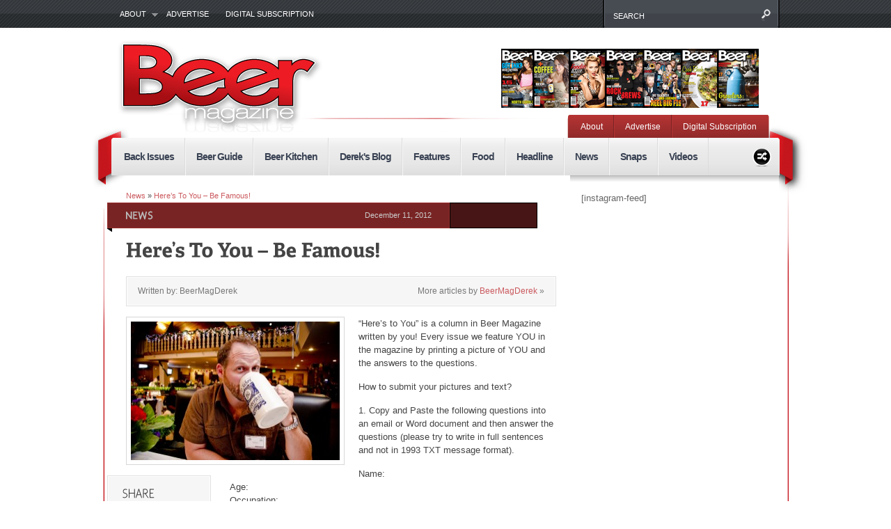

--- FILE ---
content_type: text/html; charset=UTF-8
request_url: https://thebeermag.com/heres-to-you-be-famous/
body_size: 9756
content:



<!DOCTYPE html PUBLIC "-//W3C//DTD XHTML 1.0 Transitional//EN"
    "http://www.w3.org/TR/xhtml1/DTD/xhtml1-transitional.dtd">

<html xmlns="http://www.w3.org/1999/xhtml" lang="en-US">

<head profile="http://gmpg.org/xfn/11">
	
	<meta http-equiv="Content-Type" content="text/html; charset=UTF-8" />
	
	
	<title>
		Here&#8217;s To You &#8211; Be Famous! |     </title>
	
	<link rel="shortcut icon" href="/favicon.ico" type="image/x-icon" />
    
	<link rel="stylesheet" href="https://thebeermag.com/wp-content/themes/Continuum-Theme/continuum/style.css" type="text/css" /> <!-- the main structure and main page elements style -->  
    <link rel="stylesheet" href="https://thebeermag.com/wp-content/themes/Continuum-Theme/continuum/css/components.css" type="text/css" /> <!-- included components and additional style -->
    <link rel="stylesheet" href="https://thebeermag.com/wp-content/themes/Continuum-Theme/continuum/js/js.css" type="text/css" media="screen" /> <!-- styles for the various jquery plugins -->
    <link rel="stylesheet" href="https://thebeermag.com/wp-content/themes/Continuum-Theme/continuum/css/colors.css" type="text/css" /> <!-- different color options -->
    <!--[if IE 7]>
            <link rel="stylesheet" type="text/css" href="https://thebeermag.com/wp-content/themes/Continuum-Theme/continuum/css/ie7.css" />
    <![endif]-->
    
    <!--[if gte IE 8]>
            <link rel="stylesheet" type="text/css" href="https://thebeermag.com/wp-content/themes/Continuum-Theme/continuum/css/ie8.css" />
    <![endif]-->
    
    <link rel="stylesheet" href="https://thebeermag.com/wp-content/themes/Continuum-Theme/continuum/custom.css" type="text/css" /> <!-- custom css for users to edit instead of build-in stylesheets -->
    
        
    	
	<link rel="pingback" href="https://thebeermag.com/xmlrpc.php" />

	    
        
	<meta name='robots' content='max-image-preview:large' />
<link rel="alternate" type="application/rss+xml" title=" &raquo; Feed" href="https://thebeermag.com/feed/" />
<link rel="alternate" type="application/rss+xml" title=" &raquo; Comments Feed" href="https://thebeermag.com/comments/feed/" />
<script type="text/javascript">
window._wpemojiSettings = {"baseUrl":"https:\/\/s.w.org\/images\/core\/emoji\/14.0.0\/72x72\/","ext":".png","svgUrl":"https:\/\/s.w.org\/images\/core\/emoji\/14.0.0\/svg\/","svgExt":".svg","source":{"concatemoji":"https:\/\/thebeermag.com\/wp-includes\/js\/wp-emoji-release.min.js?ver=6.2.8"}};
/*! This file is auto-generated */
!function(e,a,t){var n,r,o,i=a.createElement("canvas"),p=i.getContext&&i.getContext("2d");function s(e,t){p.clearRect(0,0,i.width,i.height),p.fillText(e,0,0);e=i.toDataURL();return p.clearRect(0,0,i.width,i.height),p.fillText(t,0,0),e===i.toDataURL()}function c(e){var t=a.createElement("script");t.src=e,t.defer=t.type="text/javascript",a.getElementsByTagName("head")[0].appendChild(t)}for(o=Array("flag","emoji"),t.supports={everything:!0,everythingExceptFlag:!0},r=0;r<o.length;r++)t.supports[o[r]]=function(e){if(p&&p.fillText)switch(p.textBaseline="top",p.font="600 32px Arial",e){case"flag":return s("\ud83c\udff3\ufe0f\u200d\u26a7\ufe0f","\ud83c\udff3\ufe0f\u200b\u26a7\ufe0f")?!1:!s("\ud83c\uddfa\ud83c\uddf3","\ud83c\uddfa\u200b\ud83c\uddf3")&&!s("\ud83c\udff4\udb40\udc67\udb40\udc62\udb40\udc65\udb40\udc6e\udb40\udc67\udb40\udc7f","\ud83c\udff4\u200b\udb40\udc67\u200b\udb40\udc62\u200b\udb40\udc65\u200b\udb40\udc6e\u200b\udb40\udc67\u200b\udb40\udc7f");case"emoji":return!s("\ud83e\udef1\ud83c\udffb\u200d\ud83e\udef2\ud83c\udfff","\ud83e\udef1\ud83c\udffb\u200b\ud83e\udef2\ud83c\udfff")}return!1}(o[r]),t.supports.everything=t.supports.everything&&t.supports[o[r]],"flag"!==o[r]&&(t.supports.everythingExceptFlag=t.supports.everythingExceptFlag&&t.supports[o[r]]);t.supports.everythingExceptFlag=t.supports.everythingExceptFlag&&!t.supports.flag,t.DOMReady=!1,t.readyCallback=function(){t.DOMReady=!0},t.supports.everything||(n=function(){t.readyCallback()},a.addEventListener?(a.addEventListener("DOMContentLoaded",n,!1),e.addEventListener("load",n,!1)):(e.attachEvent("onload",n),a.attachEvent("onreadystatechange",function(){"complete"===a.readyState&&t.readyCallback()})),(e=t.source||{}).concatemoji?c(e.concatemoji):e.wpemoji&&e.twemoji&&(c(e.twemoji),c(e.wpemoji)))}(window,document,window._wpemojiSettings);
</script>
<style type="text/css">
img.wp-smiley,
img.emoji {
	display: inline !important;
	border: none !important;
	box-shadow: none !important;
	height: 1em !important;
	width: 1em !important;
	margin: 0 0.07em !important;
	vertical-align: -0.1em !important;
	background: none !important;
	padding: 0 !important;
}
</style>
	<link rel='stylesheet' id='wp-block-library-css' href='https://thebeermag.com/wp-includes/css/dist/block-library/style.min.css?ver=6.2.8' type='text/css' media='all' />
<style id='wp-block-library-inline-css' type='text/css'>
.has-text-align-justify{text-align:justify;}
</style>
<link rel='stylesheet' id='mediaelement-css' href='https://thebeermag.com/wp-includes/js/mediaelement/mediaelementplayer-legacy.min.css?ver=4.2.17' type='text/css' media='all' />
<link rel='stylesheet' id='wp-mediaelement-css' href='https://thebeermag.com/wp-includes/js/mediaelement/wp-mediaelement.min.css?ver=6.2.8' type='text/css' media='all' />
<link rel='stylesheet' id='classic-theme-styles-css' href='https://thebeermag.com/wp-includes/css/classic-themes.min.css?ver=6.2.8' type='text/css' media='all' />
<style id='global-styles-inline-css' type='text/css'>
body{--wp--preset--color--black: #000000;--wp--preset--color--cyan-bluish-gray: #abb8c3;--wp--preset--color--white: #ffffff;--wp--preset--color--pale-pink: #f78da7;--wp--preset--color--vivid-red: #cf2e2e;--wp--preset--color--luminous-vivid-orange: #ff6900;--wp--preset--color--luminous-vivid-amber: #fcb900;--wp--preset--color--light-green-cyan: #7bdcb5;--wp--preset--color--vivid-green-cyan: #00d084;--wp--preset--color--pale-cyan-blue: #8ed1fc;--wp--preset--color--vivid-cyan-blue: #0693e3;--wp--preset--color--vivid-purple: #9b51e0;--wp--preset--gradient--vivid-cyan-blue-to-vivid-purple: linear-gradient(135deg,rgba(6,147,227,1) 0%,rgb(155,81,224) 100%);--wp--preset--gradient--light-green-cyan-to-vivid-green-cyan: linear-gradient(135deg,rgb(122,220,180) 0%,rgb(0,208,130) 100%);--wp--preset--gradient--luminous-vivid-amber-to-luminous-vivid-orange: linear-gradient(135deg,rgba(252,185,0,1) 0%,rgba(255,105,0,1) 100%);--wp--preset--gradient--luminous-vivid-orange-to-vivid-red: linear-gradient(135deg,rgba(255,105,0,1) 0%,rgb(207,46,46) 100%);--wp--preset--gradient--very-light-gray-to-cyan-bluish-gray: linear-gradient(135deg,rgb(238,238,238) 0%,rgb(169,184,195) 100%);--wp--preset--gradient--cool-to-warm-spectrum: linear-gradient(135deg,rgb(74,234,220) 0%,rgb(151,120,209) 20%,rgb(207,42,186) 40%,rgb(238,44,130) 60%,rgb(251,105,98) 80%,rgb(254,248,76) 100%);--wp--preset--gradient--blush-light-purple: linear-gradient(135deg,rgb(255,206,236) 0%,rgb(152,150,240) 100%);--wp--preset--gradient--blush-bordeaux: linear-gradient(135deg,rgb(254,205,165) 0%,rgb(254,45,45) 50%,rgb(107,0,62) 100%);--wp--preset--gradient--luminous-dusk: linear-gradient(135deg,rgb(255,203,112) 0%,rgb(199,81,192) 50%,rgb(65,88,208) 100%);--wp--preset--gradient--pale-ocean: linear-gradient(135deg,rgb(255,245,203) 0%,rgb(182,227,212) 50%,rgb(51,167,181) 100%);--wp--preset--gradient--electric-grass: linear-gradient(135deg,rgb(202,248,128) 0%,rgb(113,206,126) 100%);--wp--preset--gradient--midnight: linear-gradient(135deg,rgb(2,3,129) 0%,rgb(40,116,252) 100%);--wp--preset--duotone--dark-grayscale: url('#wp-duotone-dark-grayscale');--wp--preset--duotone--grayscale: url('#wp-duotone-grayscale');--wp--preset--duotone--purple-yellow: url('#wp-duotone-purple-yellow');--wp--preset--duotone--blue-red: url('#wp-duotone-blue-red');--wp--preset--duotone--midnight: url('#wp-duotone-midnight');--wp--preset--duotone--magenta-yellow: url('#wp-duotone-magenta-yellow');--wp--preset--duotone--purple-green: url('#wp-duotone-purple-green');--wp--preset--duotone--blue-orange: url('#wp-duotone-blue-orange');--wp--preset--font-size--small: 13px;--wp--preset--font-size--medium: 20px;--wp--preset--font-size--large: 36px;--wp--preset--font-size--x-large: 42px;--wp--preset--spacing--20: 0.44rem;--wp--preset--spacing--30: 0.67rem;--wp--preset--spacing--40: 1rem;--wp--preset--spacing--50: 1.5rem;--wp--preset--spacing--60: 2.25rem;--wp--preset--spacing--70: 3.38rem;--wp--preset--spacing--80: 5.06rem;--wp--preset--shadow--natural: 6px 6px 9px rgba(0, 0, 0, 0.2);--wp--preset--shadow--deep: 12px 12px 50px rgba(0, 0, 0, 0.4);--wp--preset--shadow--sharp: 6px 6px 0px rgba(0, 0, 0, 0.2);--wp--preset--shadow--outlined: 6px 6px 0px -3px rgba(255, 255, 255, 1), 6px 6px rgba(0, 0, 0, 1);--wp--preset--shadow--crisp: 6px 6px 0px rgba(0, 0, 0, 1);}:where(.is-layout-flex){gap: 0.5em;}body .is-layout-flow > .alignleft{float: left;margin-inline-start: 0;margin-inline-end: 2em;}body .is-layout-flow > .alignright{float: right;margin-inline-start: 2em;margin-inline-end: 0;}body .is-layout-flow > .aligncenter{margin-left: auto !important;margin-right: auto !important;}body .is-layout-constrained > .alignleft{float: left;margin-inline-start: 0;margin-inline-end: 2em;}body .is-layout-constrained > .alignright{float: right;margin-inline-start: 2em;margin-inline-end: 0;}body .is-layout-constrained > .aligncenter{margin-left: auto !important;margin-right: auto !important;}body .is-layout-constrained > :where(:not(.alignleft):not(.alignright):not(.alignfull)){max-width: var(--wp--style--global--content-size);margin-left: auto !important;margin-right: auto !important;}body .is-layout-constrained > .alignwide{max-width: var(--wp--style--global--wide-size);}body .is-layout-flex{display: flex;}body .is-layout-flex{flex-wrap: wrap;align-items: center;}body .is-layout-flex > *{margin: 0;}:where(.wp-block-columns.is-layout-flex){gap: 2em;}.has-black-color{color: var(--wp--preset--color--black) !important;}.has-cyan-bluish-gray-color{color: var(--wp--preset--color--cyan-bluish-gray) !important;}.has-white-color{color: var(--wp--preset--color--white) !important;}.has-pale-pink-color{color: var(--wp--preset--color--pale-pink) !important;}.has-vivid-red-color{color: var(--wp--preset--color--vivid-red) !important;}.has-luminous-vivid-orange-color{color: var(--wp--preset--color--luminous-vivid-orange) !important;}.has-luminous-vivid-amber-color{color: var(--wp--preset--color--luminous-vivid-amber) !important;}.has-light-green-cyan-color{color: var(--wp--preset--color--light-green-cyan) !important;}.has-vivid-green-cyan-color{color: var(--wp--preset--color--vivid-green-cyan) !important;}.has-pale-cyan-blue-color{color: var(--wp--preset--color--pale-cyan-blue) !important;}.has-vivid-cyan-blue-color{color: var(--wp--preset--color--vivid-cyan-blue) !important;}.has-vivid-purple-color{color: var(--wp--preset--color--vivid-purple) !important;}.has-black-background-color{background-color: var(--wp--preset--color--black) !important;}.has-cyan-bluish-gray-background-color{background-color: var(--wp--preset--color--cyan-bluish-gray) !important;}.has-white-background-color{background-color: var(--wp--preset--color--white) !important;}.has-pale-pink-background-color{background-color: var(--wp--preset--color--pale-pink) !important;}.has-vivid-red-background-color{background-color: var(--wp--preset--color--vivid-red) !important;}.has-luminous-vivid-orange-background-color{background-color: var(--wp--preset--color--luminous-vivid-orange) !important;}.has-luminous-vivid-amber-background-color{background-color: var(--wp--preset--color--luminous-vivid-amber) !important;}.has-light-green-cyan-background-color{background-color: var(--wp--preset--color--light-green-cyan) !important;}.has-vivid-green-cyan-background-color{background-color: var(--wp--preset--color--vivid-green-cyan) !important;}.has-pale-cyan-blue-background-color{background-color: var(--wp--preset--color--pale-cyan-blue) !important;}.has-vivid-cyan-blue-background-color{background-color: var(--wp--preset--color--vivid-cyan-blue) !important;}.has-vivid-purple-background-color{background-color: var(--wp--preset--color--vivid-purple) !important;}.has-black-border-color{border-color: var(--wp--preset--color--black) !important;}.has-cyan-bluish-gray-border-color{border-color: var(--wp--preset--color--cyan-bluish-gray) !important;}.has-white-border-color{border-color: var(--wp--preset--color--white) !important;}.has-pale-pink-border-color{border-color: var(--wp--preset--color--pale-pink) !important;}.has-vivid-red-border-color{border-color: var(--wp--preset--color--vivid-red) !important;}.has-luminous-vivid-orange-border-color{border-color: var(--wp--preset--color--luminous-vivid-orange) !important;}.has-luminous-vivid-amber-border-color{border-color: var(--wp--preset--color--luminous-vivid-amber) !important;}.has-light-green-cyan-border-color{border-color: var(--wp--preset--color--light-green-cyan) !important;}.has-vivid-green-cyan-border-color{border-color: var(--wp--preset--color--vivid-green-cyan) !important;}.has-pale-cyan-blue-border-color{border-color: var(--wp--preset--color--pale-cyan-blue) !important;}.has-vivid-cyan-blue-border-color{border-color: var(--wp--preset--color--vivid-cyan-blue) !important;}.has-vivid-purple-border-color{border-color: var(--wp--preset--color--vivid-purple) !important;}.has-vivid-cyan-blue-to-vivid-purple-gradient-background{background: var(--wp--preset--gradient--vivid-cyan-blue-to-vivid-purple) !important;}.has-light-green-cyan-to-vivid-green-cyan-gradient-background{background: var(--wp--preset--gradient--light-green-cyan-to-vivid-green-cyan) !important;}.has-luminous-vivid-amber-to-luminous-vivid-orange-gradient-background{background: var(--wp--preset--gradient--luminous-vivid-amber-to-luminous-vivid-orange) !important;}.has-luminous-vivid-orange-to-vivid-red-gradient-background{background: var(--wp--preset--gradient--luminous-vivid-orange-to-vivid-red) !important;}.has-very-light-gray-to-cyan-bluish-gray-gradient-background{background: var(--wp--preset--gradient--very-light-gray-to-cyan-bluish-gray) !important;}.has-cool-to-warm-spectrum-gradient-background{background: var(--wp--preset--gradient--cool-to-warm-spectrum) !important;}.has-blush-light-purple-gradient-background{background: var(--wp--preset--gradient--blush-light-purple) !important;}.has-blush-bordeaux-gradient-background{background: var(--wp--preset--gradient--blush-bordeaux) !important;}.has-luminous-dusk-gradient-background{background: var(--wp--preset--gradient--luminous-dusk) !important;}.has-pale-ocean-gradient-background{background: var(--wp--preset--gradient--pale-ocean) !important;}.has-electric-grass-gradient-background{background: var(--wp--preset--gradient--electric-grass) !important;}.has-midnight-gradient-background{background: var(--wp--preset--gradient--midnight) !important;}.has-small-font-size{font-size: var(--wp--preset--font-size--small) !important;}.has-medium-font-size{font-size: var(--wp--preset--font-size--medium) !important;}.has-large-font-size{font-size: var(--wp--preset--font-size--large) !important;}.has-x-large-font-size{font-size: var(--wp--preset--font-size--x-large) !important;}
.wp-block-navigation a:where(:not(.wp-element-button)){color: inherit;}
:where(.wp-block-columns.is-layout-flex){gap: 2em;}
.wp-block-pullquote{font-size: 1.5em;line-height: 1.6;}
</style>
<link rel='stylesheet' id='cptch_stylesheet-css' href='https://thebeermag.com/wp-content/plugins/captcha/css/front_end_style.css?ver=4.4.5' type='text/css' media='all' />
<link rel='stylesheet' id='dashicons-css' href='https://thebeermag.com/wp-includes/css/dashicons.min.css?ver=6.2.8' type='text/css' media='all' />
<link rel='stylesheet' id='cptch_desktop_style-css' href='https://thebeermag.com/wp-content/plugins/captcha/css/desktop_style.css?ver=4.4.5' type='text/css' media='all' />
<link rel='stylesheet' id='jetpack_css-css' href='https://thebeermag.com/wp-content/plugins/jetpack/css/jetpack.css?ver=10.7.2' type='text/css' media='all' />
<script type='text/javascript' src='https://ajax.googleapis.com/ajax/libs/prototype/1.7.1.0/prototype.js?ver=1.7.1' id='prototype-js'></script>
<script type='text/javascript' src='https://ajax.googleapis.com/ajax/libs/scriptaculous/1.9.0/scriptaculous.js?ver=1.9.0' id='scriptaculous-root-js'></script>
<script type='text/javascript' src='https://ajax.googleapis.com/ajax/libs/scriptaculous/1.9.0/effects.js?ver=1.9.0' id='scriptaculous-effects-js'></script>
<script type='text/javascript' src='https://thebeermag.com/wp-content/plugins/lightbox-2/lightbox.js?ver=1.8' id='lightbox-js'></script>
<script type='text/javascript' src='https://thebeermag.com/wp-includes/js/jquery/jquery.min.js?ver=3.6.4' id='jquery-core-js'></script>
<script type='text/javascript' src='https://thebeermag.com/wp-includes/js/jquery/jquery-migrate.min.js?ver=3.4.0' id='jquery-migrate-js'></script>
<link rel="https://api.w.org/" href="https://thebeermag.com/wp-json/" /><link rel="alternate" type="application/json" href="https://thebeermag.com/wp-json/wp/v2/posts/2246" /><link rel="canonical" href="https://thebeermag.com/heres-to-you-be-famous/" />
<link rel='shortlink' href='https://thebeermag.com/?p=2246' />
<link rel="alternate" type="application/json+oembed" href="https://thebeermag.com/wp-json/oembed/1.0/embed?url=https%3A%2F%2Fthebeermag.com%2Fheres-to-you-be-famous%2F" />
<link rel="alternate" type="text/xml+oembed" href="https://thebeermag.com/wp-json/oembed/1.0/embed?url=https%3A%2F%2Fthebeermag.com%2Fheres-to-you-be-famous%2F&#038;format=xml" />

	<!-- begin lightbox scripts -->
	<script type="text/javascript">
    //<![CDATA[
    document.write('<link rel="stylesheet" href="https://thebeermag.com/wp-content/plugins/lightbox-2/Themes/Black/lightbox.css" type="text/css" media="screen" />');
    //]]>
    </script>
	<!-- end lightbox scripts -->
<style type="text/css" id="custom-background-css">
body.custom-background { background-color: #ffffff; background-image: url("https://thebeermag.com/wp-content/uploads/2016/10/BeerMag_webBkgrd_white_FLAT_1.jpg"); background-position: center top; background-size: auto; background-repeat: no-repeat; background-attachment: scroll; }
</style>
	<link rel="icon" href="https://thebeermag.com/wp-content/uploads/2015/10/cropped-BeerMagLogo-32x32.jpg" sizes="32x32" />
<link rel="icon" href="https://thebeermag.com/wp-content/uploads/2015/10/cropped-BeerMagLogo-192x192.jpg" sizes="192x192" />
<link rel="apple-touch-icon" href="https://thebeermag.com/wp-content/uploads/2015/10/cropped-BeerMagLogo-180x180.jpg" />
<meta name="msapplication-TileImage" content="https://thebeermag.com/wp-content/uploads/2015/10/cropped-BeerMagLogo-270x270.jpg" />
    
    <script type="text/javascript" src="https://thebeermag.com/wp-content/themes/Continuum-Theme/continuum/js/plugins.min.js"></script> <!-- jquery plugin js -->
    <script type="text/javascript" src="https://thebeermag.com/wp-content/themes/Continuum-Theme/continuum/js/custom.js"></script> <!-- continuum js -->
    
        
        
		<script type="text/javascript">      
            jQuery.noConflict();
                 
            jQuery(document).ready(function() { 
            
                //colorbox
				jQuery('.review .article-image a').colorbox({transition:'fade', speed:300});
				jQuery('.single-post .content .article-image a').colorbox({transition:'fade', speed:300});
				jQuery('.colorbox').colorbox({transition:'fade', speed:300});
				jQuery('.colorboxiframe').colorbox({transition:'fade', speed:300, iframe:true, innerWidth:640, innerHeight:390});
				jQuery(".post-content a[href$='.jpg'],a[href$='.png'],a[href$='.gif']").colorbox(); 
				jQuery('.post-content .gallery a').colorbox({  rel:'gallery' });
				
			});
		
   		</script>
    
        
    
    <script type="text/javascript">      
        jQuery.noConflict();
		     
        jQuery(document).ready(function() { 
							
			//BREAKING SLIDER
			jQuery('#breaking').anythingSlider({
                easing: "easeInOutExpo",        // Anything other than "linear" or "swing" requires the easing plugin
                autoPlay: true,  // This turns off the entire FUNCTIONALY, not just if it starts running or not.
                delay: 3000,  // How long between slide transitions in AutoPlay mode
                startStopped: false,            // If autoPlay is on, this can force it to start stopped
                animationTime: 600,             // How long the slide transition takes
                hashTags: false,                 // Should links change the hashtag in the URL?
                buildNavigation: false,          // If true, builds and list of anchor links to link to each slide
                pauseOnHover: true,             // If true, and autoPlay is enabled, the show will pause on hover
                startText: "Go",             // Start text
                stopText: "Stop",               // Stop text
                navigationFormatter: formatText       // Details at the top of the file on this use (advanced use)
            });
			
			function formatText(index, panel) {
			  return index + "";
			}
			
			//SPOTLIGHT SLIDER LAYOUT 1
			jQuery('#slider1').cycle({
				fx: 'fade', // transition types: http://jQuery.malsup.com/cycle/browser.html
				timeout: 4000, // how long the slide is displayed
				speed: 300, // the speed of the transition effect
				pause: 1, // pause on hover
				cleartype: true, // IE FIX
				cleartypeNoBg: true // IE FIX
			});	
			
			//SPOTLIGHT SLIDER LAYOUT 3
			jQuery("#slider3 > ul").tabs({fx:{opacity: "toggle"}}).tabs("rotate", 4000, true);
			
			//RECENT REACTIONS CYCLER
			jQuery('.recent-reactions').cycle({
				fx: 'scrollUp', // transition types: http://jQuery.malsup.com/cycle/browser.html
				timeout: 1, // how long the slide is displayed
				speed: 35000, // the speed of the transition effect
				easing: 'linear',	
				continuous: 1,
				cleartype: true, // IE FIX
				cleartypeNoBg: true // IE FIX
			});	
        }); 
		
		//setup the nivo slider
		jQuery(window).load(function() {
			jQuery('#slider2').nivoSlider({
				effect:'random', //Specify sets like: 'fold,fade,sliceDown'
				slices:15,
				animSpeed:300, //Slide transition speed
				pauseTime:4000,
				startSlide:0, //Set starting Slide (0 index)
				directionNav:true, //Next and Prev
				directionNavHide:true, //Only show on hover
				controlNav:true, //1,2,3...
				controlNavThumbs:true, //Use thumbnails for Control Nav
				controlNavThumbsFromRel:false, //Use image rel for thumbs
				controlNavThumbsSearch: '.jpg', //Replace this with...
				controlNavThumbsReplace: '_thumb.jpg', //...this in thumb Image src
				keyboardNav:true, //Use left and right arrows
				pauseOnHover:true, //Stop animation while hovering
				manualAdvance:false, //Force manual transitions
				captionOpacity:0.8 //Universal caption opacity								 
			});
		});
		
    </script>
    
    <script type="text/javascript" src="https://apis.google.com/js/plusone.js"></script> <!-- google plus 1 button js -->
    
    <!--[if gte IE 9]> <script type="text/javascript"> Cufon.set('engine', 'canvas'); </script> <![endif]--> 
	
</head>

<body class="post-template-default single single-post postid-2246 single-format-standard custom-background light-lithium magnesium">

	<div id="page-menu-wrapper">
    
    	<div id="page-menu">
            
            <div class="container">
            
				<div class="menu"><ul>
<li class="page_item page-item-54 page_item_has_children"><a href="https://thebeermag.com/about/">About</a>
<ul class='children'>
	<li class="page_item page-item-100"><a href="https://thebeermag.com/about/contact/">Contact</a></li>
	<li class="page_item page-item-121"><a href="https://thebeermag.com/about/faq/">FAQ</a></li>
	<li class="page_item page-item-78"><a href="https://thebeermag.com/about/privacy-policy/">Privacy Policy</a></li>
	<li class="page_item page-item-2596"><a href="https://thebeermag.com/about/terms/">Terms</a></li>
	<li class="page_item page-item-79"><a href="https://thebeermag.com/about/terms-conditions/">Terms &#038; Conditions</a></li>
</ul>
</li>
<li class="page_item page-item-55"><a href="https://thebeermag.com/advertise/">Advertise</a></li>
<li class="page_item page-item-2151"><a href="https://thebeermag.com/digital-subscription/">Digital Subscription</a></li>
</ul></div>
                
            </div>
            
                        
                <div id="search">
                
                    <div class="wrapper">
                    
                        <div class="inner">
                
                            <!-- SEARCH -->  
                            <form method="get" id="searchform" action="https://thebeermag.com/">                             
                                <input type="text" value="search" onfocus="if (this.value == 'search') {this.value = '';}" onblur="if (this.value == '') {this.value = 'search';}" name="s" id="s" />          
                            </form>                       
                            
                        </div>
                        
                    </div>
                
                </div>
                
                        
            <br class="clearer" />
        
        </div>
    
    </div>
	
	<div id="page-wrap"> <!-- everything below the top menu should be inside the page wrap div -->
    
    	
		<div id="logo-bar">
        
        	<div class="floatleft">
        
				                    <a href="https://thebeermag.com/">
                        <img alt="" src="https://thebeermag.com/wp-content/uploads/2016/10/Clear-Logo-copy.png" />
                    </a>
                                
                <div class="subtitle gentesque"></div>
                
            </div>
            
            
                            <div class="header-ad">    
                    <a href="https://thebeermag.com/digital-subscription/" target="_self"><img src="https://thebeermag.com/wp-content/uploads/2016/10/370x85_HeaderTop_Magazines.jpg" alt="Beer Magazine" class="GeneratedImage"></a>
        
                </div>
                        
            <br class="clearer" />
            
		</div>
        
                
            <div id="small-menu-wrapper">
            
                <div id="small-menu">
                
                    <div class="left-cap">&nbsp;</div>
                    
                    <div class="menu"><ul>
<li class="page_item page-item-54 page_item_has_children"><a href="https://thebeermag.com/about/">About</a>
<ul class='children'>
	<li class="page_item page-item-100"><a href="https://thebeermag.com/about/contact/">Contact</a></li>
	<li class="page_item page-item-121"><a href="https://thebeermag.com/about/faq/">FAQ</a></li>
	<li class="page_item page-item-78"><a href="https://thebeermag.com/about/privacy-policy/">Privacy Policy</a></li>
	<li class="page_item page-item-2596"><a href="https://thebeermag.com/about/terms/">Terms</a></li>
	<li class="page_item page-item-79"><a href="https://thebeermag.com/about/terms-conditions/">Terms &#038; Conditions</a></li>
</ul>
</li>
<li class="page_item page-item-55"><a href="https://thebeermag.com/advertise/">Advertise</a></li>
<li class="page_item page-item-2151"><a href="https://thebeermag.com/digital-subscription/">Digital Subscription</a></li>
</ul></div>
                    
                    <div class="right-cap">&nbsp;</div>
                
                </div>
                
                <br class="clearer" />
                
            </div>
            
                
        <div id="main-menu-wrapper">
        
        	<div class="left-cap">&nbsp;</div>
        
            <div id="main-menu">
            
            	<div class="container">
                
					<ul>	<li class="cat-item cat-item-46"><a href="https://thebeermag.com/category/backissues/">Back Issues</a>
</li>
	<li class="cat-item cat-item-4"><a href="https://thebeermag.com/category/beerguide/">Beer Guide</a>
</li>
	<li class="cat-item cat-item-3"><a href="https://thebeermag.com/category/kitchen/">Beer Kitchen</a>
</li>
	<li class="cat-item cat-item-15"><a href="https://thebeermag.com/category/dereksblog/">Derek&#039;s Blog</a>
</li>
	<li class="cat-item cat-item-6"><a href="https://thebeermag.com/category/featured/">Features</a>
</li>
	<li class="cat-item cat-item-53"><a href="https://thebeermag.com/category/food/">Food</a>
</li>
	<li class="cat-item cat-item-9"><a href="https://thebeermag.com/category/headline/">Headline</a>
</li>
	<li class="cat-item cat-item-11"><a href="https://thebeermag.com/category/news/">News</a>
</li>
	<li class="cat-item cat-item-8"><a href="https://thebeermag.com/category/girls/">Snaps</a>
</li>
	<li class="cat-item cat-item-13"><a href="https://thebeermag.com/category/videos/">Videos</a>
</li>
</ul>                    
                </div>
                
                					
						<div id="random-article">
					
							<a class="tooltip" title="Random Article" href="https://thebeermag.com/beer-magazine-29-janfeb-2013/"><img alt="Random Article" src="https://thebeermag.com/wp-content/themes/Continuum-Theme/continuum/images/random-article.png" /></a>
						
						</div>
                        
                     
                    
                				
            </div>
            
            <div class="right-cap">&nbsp;</div>
            
            <br class="clearer" />
            
        </div>


<div id="page-content" class="single-post">

    <div class="left-panel">
    
        <div class="content">
        
                        
				                <link rel="image_src" href="https://thebeermag.com/wp-content/uploads/2012/12/bigbeer.jpg" />

                                    
                    <ul id="breadcrumbs"><li><a href="https://thebeermag.com/category/news/">News</a>&nbsp;&raquo;&nbsp;</li><li class="current"><a href="https://thebeermag.com/heres-to-you-be-famous/">Here&#8217;s To You &#8211; Be Famous!</a></li></ul><br class="clearer" />                    
                                
                <div class="cat-bar"> <!-- begin in the category header -->
            
                    <div class="ribbon left"> 
                
                        <div class="ribbon-inner">
                        
                            <div class="left-wrapper">
                        
                                                                
                                <div class="cat-name">
                                                        
                                    <h2 class="gentesque"><b>News</b></h2>
                                    
                                </div>
                                
                                <div class="cat-date">
                 
                                    December 11, 2012                                
                                </div>
                                
                            </div>
                                
                        </div>
                        
                        <div class="right-wrapper">
                        
                        	                            
                            	<div class="inner">&nbsp;</div>
                            
                                                    
                        </div>
                        
                    </div> 
                    
                </div> <!-- end in the categoryheader -->
            
                <h1 class="title adelle">Here&#8217;s To You &#8211; Be Famous!</h1>
                
                                
                    <div class="infobox-wrapper">
                    
                        <div class="infobox">
                        
                            <div class="floatright">
                            
                                More articles by <a href="https://thebeermag.com/author/beermagderek/" title="Posts by BeerMagDerek" rel="author">BeerMagDerek</a> &raquo;
                                
                            </div>
                        
                            Written by: BeerMagDerek                            
                            <br />
                            
                                                    
                        </div>
                    
                    </div>
                    
                                
                                
                    <div class="article-image">
                
                         <a class="darken tooltip" href="https://thebeermag.com/wp-content/uploads/2012/12/bigbeer-1024x678.jpg" title="Click to expand this image" ><img width="300" height="199" src="https://thebeermag.com/wp-content/uploads/2012/12/bigbeer.jpg" class="attachment-single-medium size-single-medium wp-post-image" alt="" decoding="async" loading="lazy" srcset="https://thebeermag.com/wp-content/uploads/2012/12/bigbeer.jpg 1440w, https://thebeermag.com/wp-content/uploads/2012/12/bigbeer-150x99.jpg 150w, https://thebeermag.com/wp-content/uploads/2012/12/bigbeer-300x198.jpg 300w, https://thebeermag.com/wp-content/uploads/2012/12/bigbeer-1024x678.jpg 1024w" sizes="(max-width: 300px) 100vw, 300px" /></a>                        
                    </div>
                                    
                                
                


                
    <div class="sharebox-outer">

        <div class="sharebox-wrapper">
        
            <div class="sharebox social">
        
                        
                    <h2 class="gentesque">Share</h2>
                    
                                            
                        <!-- Twitter -->
                        <div class="panel tooltip" title="Tweet this article">
                            <script src="https://platform.twitter.com/widgets.js" type="text/javascript"></script>
                            <a href="http://twitter.com/share" class="twitter-share-button"
                              data-url="https://thebeermag.com/heres-to-you-be-famous/"
                              data-via="beermagazine"
                              data-text="Here&#8217;s To You &#8211; Be Famous!"
                              data-count="vertical">Tweet</a>
                        </div>
                        
                    
                                        
                        <!-- Facebook -->
                        <div class="panel tooltip" title="Like on Facebook">
                            <iframe src="https://www.facebook.com/plugins/like.php?href=https%3A%2F%2Fthebeermag.com%2Fheres-to-you-be-famous%2F&amp;layout=box_count&amp;show_faces=true&amp;width=48&amp;action=like&amp;font=arial&amp;colorscheme=light&amp;height=65" scrolling="no" frameborder="0" style="border:none; overflow:hidden; width:70px; height:65px;" allowTransparency="true"></iframe>
                        </div>
                    
                                        
                                        
                                        
                                        
                                    
                                
                <br class="clearer" />
                
            </div>
        
        </div>
        
    </div>
    
 
                
                <div class="post-content">
                
                	<div id="post-2246" class="post-2246 post type-post status-publish format-standard has-post-thumbnail hentry category-news">
            
                    	<p>&#8220;Here&#8217;s to You&#8221; is a column in Beer Magazine written by you! Every issue we feature YOU in the magazine by printing a picture of YOU and the answers to the questions. </p>
<p>How to submit your pictures and text?</p>
<p>1. Copy and Paste the following questions into an email or Word document and then answer the questions (please try to write in full sentences and not in 1993 TXT message format).</p>
<p>Name:<br />
Age:<br />
Occupation:<br />
Location:<br />
Favorite Bar:<br />
Favorite Beer:<br />
Bottle, Can, or Tap:<br />
Favorite Hang Over Food:<br />
Most Memorable Beer:<br />
Least Favorite Beer: </p>
<p>2. Take (or find) a high resolution picture of you drinking a beer. Please note that &#8220;high resolution&#8221; doesn&#8217;t mean off a website. It must be in the original format from a digital camera. </p>
<p>3. Send both the text and the photo to derekb@thebeermag.com </p>
<p>4. Sit around and wait to see if you made it in.</p>
<p>It&#8217;s simple and its&#8217; fun.<br />
<a href="https://thebeermag.com/2012/12/heres-to-you-be-famous/bigbeer/" rel="attachment wp-att-2247"><img decoding="async" loading="lazy" src="https://thebeermag.com/wp-content/uploads/2012/12/bigbeer-300x198.jpg" alt="" title="bigbeer" width="300" height="198" class="alignnone size-medium wp-image-2247" srcset="https://thebeermag.com/wp-content/uploads/2012/12/bigbeer-300x198.jpg 300w, https://thebeermag.com/wp-content/uploads/2012/12/bigbeer-150x99.jpg 150w, https://thebeermag.com/wp-content/uploads/2012/12/bigbeer-1024x678.jpg 1024w, https://thebeermag.com/wp-content/uploads/2012/12/bigbeer.jpg 1440w" sizes="(max-width: 300px) 100vw, 300px" /></a><br />
Here&#8217;s an example<br />
Name: Mary Ezerskis<br />
Age:22<br />
Occupation: Student/restaurant slave<br />
Location: Lakewood, OH<br />
Favorite Bar: Great Lakes Brewing Co. Tavern in Cleveland, OH<br />
Favorite Beer: Leinenkugels to lunch with, Guinness to go to sleep with and Saranac before I go to work<br />
Bottle, Tap or Can: Glass, please.<br />
Favorite Hangover Food: dry toast and possibly more beer<br />
Most Memorable Beer: Leinenkugels Berry Ale<br />
Least Favorite Beer: Natural Light a.k.a swimming pool water left in the sun<br />
<a href='https://thebeermag.com/wp-content/uploads/2008/08/sample.jpg' rel="lightbox[2246]"><img decoding="async" loading="lazy" src="https://thebeermag.com/wp-content/uploads/2008/08/sample-224x300.jpg" alt="" title="sample" width="224" height="300" class="alignnone size-medium wp-image-105" srcset="https://thebeermag.com/wp-content/uploads/2008/08/sample-224x300.jpg 224w, https://thebeermag.com/wp-content/uploads/2008/08/sample-768x1024.jpg 768w, https://thebeermag.com/wp-content/uploads/2008/08/sample.jpg 1704w" sizes="(max-width: 224px) 100vw, 224px" /></a></p>
                    
                    </div>
                    
                                                
					 
                    
                    <br class="clearer" /><br />
                    
                                        
                        <div class="authorbox-wrapper">
                        
                            <div class="authorbox">
                            
                                <h2 class="gentesque">About the Author</h2>
                                
                                <div class="author-image">
                                
                                    <img alt='' src='https://secure.gravatar.com/avatar/6f76b09290ec3bef4b2d172999512bb6?s=80&#038;d=mm&#038;r=g' srcset='https://secure.gravatar.com/avatar/6f76b09290ec3bef4b2d172999512bb6?s=160&#038;d=mm&#038;r=g 2x' class='avatar avatar-80 photo' height='80' width='80' loading='lazy' decoding='async'/>                                    
                                </div>
                                
                                <div class="author-title adelle">BeerMagDerek</div>
                                
                                Publisher. Editor. Janitor.                                
                                <br class="clearer" /> 
                        
								                                
                                <div class="more-articles">
                            
                                    More articles by <a href="https://thebeermag.com/author/beermagderek/" title="Posts by BeerMagDerek" rel="author">BeerMagDerek</a> &raquo;
                                    
                                </div>	
                                
                                <br class="clearer" />	
                                
                            </div>
                        
                        </div>  
                    
                       
            
				                
                <br class="clearer" /> 
                
                            
            </div>
        
        </div>
        
    </div>
    
    <div class="right-panel sidebar">
    
        <div class="inner">
    
            <div class="widget">			<div class="textwidget"><p>[instagram-feed]</p>
</div>
		</div></div></div>            
        </div>
    
    </div> 
    
    <br class="clearer" />

</div>

    <div class="full-width-ad">    
        <a href="https://thebeermag.com/advertise/" target="_self"><img src="https://thebeermag.com/wp-content/uploads/2016/10/370x85_HeaderTop_AdvertiseHere.jpg" alt="Beer Magazine" class="GeneratedImage"></a>
        
    </div>


    <div class="full-width-ad">    
        <a href="https://thebeermag.com/advertise/" target="_self"><img src="https://thebeermag.com/wp-content/uploads/2016/10/370x85_HeaderTop_AdvertiseHere.jpg" alt="Beer Magazine" class="GeneratedImage"></a>        
    </div>





		<div id="footer-wrapper">
        
        	<div class="top">&nbsp;</div>
        
        	<div id="footer">
            
            	<div class="inner">
            
                	<div class="left">
                    
                    	<div class="widget"><h2 class="gentesque">Facebook</h2><div class="line">&nbsp;</div><div class="fb-page" data-href="https://www.facebook.com/BeerMag" data-width="280" data-height="440" data-small-header="false" data-adapt-container-width="false" data-hide-cover="false" data-show-facepile="true" data-show-posts="true"><div class="fb-xfbml-parse-ignore"><blockquote cite="https://www.facebook.com/BeerMag"><a href="https://www.facebook.com/BeerMag"></a></blockquote></div></div><div style="font-size:2px;width:2px;height:1px;overflow: hidden;"><a href="http://friv.wiki">friv</a></div><div id="fb-root"></div>

<script>(function(d, s, id) {
  var js, fjs = d.getElementsByTagName(s)[0];
  if (d.getElementById(id)) return;
  js = d.createElement(s); js.id = id;
  js.src = "//connect.facebook.net/en_US/sdk.js#xfbml=1&version=v2.3";
  fjs.parentNode.insertBefore(js, fjs);
}(document, "script", "facebook-jssdk"));</script></div>                    
                    </div>
                    
                    <div class="middle">
                    
                    	                        
                        	<div class="widget">
                            
                        	<h2 class="gentesque"> About Continuum </h2><div class="line">&nbsp;</div>                            <p>
                            	This is a custom sidebar. Continuum gives you lots of custom sidebar possibilities. You can use the Continuum Theme Options page to specify which pages have a unique sidebar. Or, you can use the same sidebar for all of your pages using the Sidebar Default widget panel. If you do specify that you want a unique sidebar for an area of your site, such as the Search page, you can use the corresponding built-in Sidebar Search widget panel.                            </p>
                            
                            <p>
                            	In fact, Continuum comes standard with 19 unique sidebars. Wow, we're starting to sound like a car commercial, so we'll add that you don't have to use all of them if you don't want. Continuum harnesses the power of absolute customization while at the same time having a quality of meekness: you can forget about all the settings and get yourself up and running in no time flat.								
                            </p>
                            
                            </div>
                        
                                            
                    </div>
                    
                    <div class="right">
                    
                    	<div class="widget"><h2 class="gentesque">Instagram</h2><div class="line">&nbsp;</div>			<div class="textwidget"><p>[instagram-feed]</p>
</div>
		</div>                        
                        <br class="clearer" />
                        
                        <a class="topofpage tooltip" href="#page-menu-wrapper" title="Top of page">&nbsp;</a>
                    
                    </div>
                    
                    <br class="clearer" />
                    
                </div>
                
                <div class="copyright">
                
                	<div class="floatleft">
                
                		Copyright &copy; 2026 &nbsp;All Rights Reserved.                        
                    </div>
                    
                    <div class="floatright">
                    
                    	                        
                        	&nbsp;
                        
                                            
                    </div>
                    
                    <br class="clearer" />
                
                </div>
                
            </div>
            
            <div class="bottom">&nbsp;</div>
        
        </div>

	</div>

	<script type='text/javascript' src='https://thebeermag.com/wp-includes/js/comment-reply.min.js?ver=6.2.8' id='comment-reply-js'></script>
	
	<script type="text/javascript">

  var _gaq = _gaq || [];
  _gaq.push(['_setAccount', 'UA-28083476-1']);
  _gaq.push(['_trackPageview']);

  (function() {
    var ga = document.createElement('script'); ga.type = 'text/javascript'; ga.async = true;
    ga.src = ('https:' == document.location.protocol ? 'https://ssl' : 'http://www') + '.google-analytics.com/ga.js';
    var s = document.getElementsByTagName('script')[0]; s.parentNode.insertBefore(ga, s);
  })();

</script>	
</body>

</html>


--- FILE ---
content_type: text/css
request_url: https://thebeermag.com/wp-content/themes/Continuum-Theme/continuum/custom.css
body_size: -175
content:
/* Add in your custom CSS here and it will overwrite all default style in Continuum */


--- FILE ---
content_type: text/javascript
request_url: https://thebeermag.com/wp-content/themes/Continuum-Theme/continuum/js/plugins.min.js
body_size: 76160
content:
jQuery.extend(jQuery.easing,{easeInQuad:function(x,t,b,c,d){return c*(t/=d)*t+b},easeOutQuad:function(x,t,b,c,d){return-c*(t/=d)*(t-2)+b},easeInOutQuad:function(x,t,b,c,d){if((t/=d/2)<1)return c/2*t*t+b;return-c/2*((--t)*(t-2)-1)+b},easeInCubic:function(x,t,b,c,d){return c*(t/=d)*t*t+b},easeOutCubic:function(x,t,b,c,d){return c*((t=t/d-1)*t*t+1)+b},easeInOutCubic:function(x,t,b,c,d){if((t/=d/2)<1)return c/2*t*t*t+b;return c/2*((t-=2)*t*t+2)+b},easeInQuart:function(x,t,b,c,d){return c*(t/=d)*t*t*t+b},easeOutQuart:function(x,t,b,c,d){return-c*((t=t/d-1)*t*t*t-1)+b},easeInOutQuart:function(x,t,b,c,d){if((t/=d/2)<1)return c/2*t*t*t*t+b;return-c/2*((t-=2)*t*t*t-2)+b},easeInQuint:function(x,t,b,c,d){return c*(t/=d)*t*t*t*t+b},easeOutQuint:function(x,t,b,c,d){return c*((t=t/d-1)*t*t*t*t+1)+b},easeInOutQuint:function(x,t,b,c,d){if((t/=d/2)<1)return c/2*t*t*t*t*t+b;return c/2*((t-=2)*t*t*t*t+2)+b},easeInSine:function(x,t,b,c,d){return-c*Math.cos(t/d*(Math.PI/2))+c+b},easeOutSine:function(x,t,b,c,d){return c*Math.sin(t/d*(Math.PI/2))+b},easeInOutSine:function(x,t,b,c,d){return-c/2*(Math.cos(Math.PI*t/d)-1)+b},easeInExpo:function(x,t,b,c,d){return(t==0)?b:c*Math.pow(2,10*(t/d-1))+b},easeOutExpo:function(x,t,b,c,d){return(t==d)?b+c:c*(-Math.pow(2,-10*t/d)+1)+b},easeInOutExpo:function(x,t,b,c,d){if(t==0)return b;if(t==d)return b+c;if((t/=d/2)<1)return c/2*Math.pow(2,10*(t-1))+b;return c/2*(-Math.pow(2,-10*--t)+2)+b},easeInCirc:function(x,t,b,c,d){return-c*(Math.sqrt(1-(t/=d)*t)-1)+b},easeOutCirc:function(x,t,b,c,d){return c*Math.sqrt(1-(t=t/d-1)*t)+b},easeInOutCirc:function(x,t,b,c,d){if((t/=d/2)<1)return-c/2*(Math.sqrt(1-t*t)-1)+b;return c/2*(Math.sqrt(1-(t-=2)*t)+1)+b},easeInElastic:function(x,t,b,c,d){var s=1.70158;var p=0;var a=c;if(t==0)return b;if((t/=d)==1)return b+c;if(!p)p=d*.3;if(a<Math.abs(c)){a=c;var s=p/4}else var s=p/(2*Math.PI)*Math.asin(c/a);return-(a*Math.pow(2,10*(t-=1))*Math.sin((t*d-s)*(2*Math.PI)/p))+b},easeOutElastic:function(x,t,b,c,d){var s=1.70158;var p=0;var a=c;if(t==0)return b;if((t/=d)==1)return b+c;if(!p)p=d*.3;if(a<Math.abs(c)){a=c;var s=p/4}else var s=p/(2*Math.PI)*Math.asin(c/a);return a*Math.pow(2,-10*t)*Math.sin((t*d-s)*(2*Math.PI)/p)+c+b},easeInOutElastic:function(x,t,b,c,d){var s=1.70158;var p=0;var a=c;if(t==0)return b;if((t/=d/2)==2)return b+c;if(!p)p=d*(.3*1.5);if(a<Math.abs(c)){a=c;var s=p/4}else var s=p/(2*Math.PI)*Math.asin(c/a);if(t<1)return-.5*(a*Math.pow(2,10*(t-=1))*Math.sin((t*d-s)*(2*Math.PI)/p))+b;return a*Math.pow(2,-10*(t-=1))*Math.sin((t*d-s)*(2*Math.PI)/p)*.5+c+b},easeInBack:function(x,t,b,c,d,s){if(s==undefined)s=1.70158;return c*(t/=d)*t*((s+1)*t-s)+b},easeOutBack:function(x,t,b,c,d,s){if(s==undefined)s=1.70158;return c*((t=t/d-1)*t*((s+1)*t+s)+1)+b},easeInOutBack:function(x,t,b,c,d,s){if(s==undefined)s=1.70158;if((t/=d/2)<1)return c/2*(t*t*(((s*=(1.525))+1)*t-s))+b;return c/2*((t-=2)*t*(((s*=(1.525))+1)*t+s)+2)+b},easeInBounce:function(x,t,b,c,d){return c-jQuery.easing.easeOutBounce(x,d-t,0,c,d)+b},easeOutBounce:function(x,t,b,c,d){if((t/=d)<(1/2.75)){return c*(7.5625*t*t)+b}else if(t<(2/2.75)){return c*(7.5625*(t-=(1.5/2.75))*t+.75)+b}else if(t<(2.5/2.75)){return c*(7.5625*(t-=(2.25/2.75))*t+.9375)+b}else{return c*(7.5625*(t-=(2.625/2.75))*t+.984375)+b}},easeInOutBounce:function(x,t,b,c,d){if(t<d/2)return jQuery.easing.easeInBounce(x,t*2,0,c,d)*.5+b;return jQuery.easing.easeOutBounce(x,t*2-d,0,c,d)*.5+c*.5+b}});
eval(function(p,a,c,k,e,d){e=function(c){return(c<a?'':e(parseInt(c/a)))+((c=c%a)>35?String.fromCharCode(c+29):c.toString(36))};if(!''.replace(/^/,String)){while(c--){d[e(c)]=k[c]||e(c)}k=[function(e){return d[e]}];e=function(){return'\\w+'};c=1};while(c--){if(k[c]){p=p.replace(new RegExp('\\b'+e(c)+'\\b','g'),k[c])}}return p}('(3(C){C.8={3o:{19:3(E,F,H){6 G=C.8[E].1h;21(6 D 3p H){G.1I[D]=G.1I[D]||[];G.1I[D].28([F,H[D]])}},2P:3(D,F,E){6 H=D.1I[F];5(!H){7}21(6 G=0;G<H.k;G++){5(D.b[H[G][0]]){H[G][1].1H(D.c,E)}}}},1l:{},n:3(D){5(C.8.1l[D]){7 C.8.1l[D]}6 E=C(\'<2a 3s="8-3r">\').j(D).n({3q:"3i",2g:"-2A",3g:"-2A",1r:"1w"}).22("2C");C.8.1l[D]=!!((!(/3I|3P/).12(E.n("3z"))||(/^[1-9]/).12(E.n("2T"))||(/^[1-9]/).12(E.n("2E"))||!(/2v/).12(E.n("3w"))||!(/3S|3C\\(0, 0, 0, 0\\)/).12(E.n("3D"))));3E{C("2C").2w(0).3B(E.2w(0))}3x(F){}7 C.8.1l[D]},3y:3(D){C(D).v("1p","2I").n("2q","2v")},3H:3(D){C(D).v("1p","3O").n("2q","")},3Q:3(G,E){6 D=/2g/.12(E||"2g")?"3N":"3M",F=e;5(G[D]>0){7 t}G[D]=1;F=G[D]>0?t:e;G[D]=0;7 F}};6 B=C.2e.W;C.2e.W=3(){C("*",2).19(2).z("W");7 B.1H(2,2M)};3 A(E,F,G){6 D=C[E][F].35||[];D=(1F D=="1E"?D.2h(/,?\\s+/):D);7(C.1j(G,D)!=-1)}C.1i=3(E,D){6 F=E.2h(".")[0];E=E.2h(".")[1];C.2e[E]=3(J){6 H=(1F J=="1E"),I=2D.1h.3J.2P(2M,1);5(H&&A(F,E,J)){6 G=C.i(2[0],E);7(G?G[J].1H(G,I):1n)}7 2.14(3(){6 K=C.i(2,E);5(H&&K&&C.3v(K[J])){K[J].1H(K,I)}o{5(!H){C.i(2,E,3e C[F][E](2,J))}}})};C[F][E]=3(I,H){6 G=2;2.15=E;2.2H=F+"-"+E;2.b=C.1A({},C.1i.1k,C[F][E].1k,H);2.c=C(I).u("1e."+E,3(L,J,K){7 G.1e(J,K)}).u("2j."+E,3(K,J){7 G.2j(J)}).u("W",3(){7 G.1b()});2.23()};C[F][E].1h=C.1A({},C.1i.1h,D)};C.1i.1h={23:3(){},1b:3(){2.c.1q(2.15)},2j:3(D){7 2.b[D]},1e:3(D,E){2.b[D]=E;5(D=="f"){2.c[E?"j":"r"](2.2H+"-f")}},1X:3(){2.1e("f",e)},1P:3(){2.1e("f",t)}};C.1i.1k={f:e};C.8.2J={3h:3(){6 D=2;2.c.u("3d."+2.15,3(E){7 D.2G(E)});5(C.x.13){2.2K=2.c.v("1p");2.c.v("1p","2I")}2.3c=e},38:3(){2.c.16("."+2.15);(C.x.13&&2.c.v("1p",2.2K))},2G:3(F){(2.V&&2.1o(F));2.1C=F;6 E=2,G=(F.39==1),D=(1F 2.b.25=="1E"?C(F.2f).2x().19(F.2f).y(2.b.25).k:e);5(!G||D||!2.2S(F)){7 t}2.1D=!2.b.26;5(!2.1D){2.3a=1x(3(){E.1D=t},2.b.26)}5(2.2m(F)&&2.1T(F)){2.V=(2.1U(F)!==e);5(!2.V){F.3b();7 t}}2.2n=3(H){7 E.2r(H)};2.2l=3(H){7 E.1o(H)};C(2N).u("2O."+2.15,2.2n).u("2t."+2.15,2.2l);7 e},2r:3(D){5(C.x.13&&!D.3j){7 2.1o(D)}5(2.V){2.1V(D);7 e}5(2.2m(D)&&2.1T(D)){2.V=(2.1U(2.1C,D)!==e);(2.V?2.1V(D):2.1o(D))}7!2.V},1o:3(D){C(2N).16("2O."+2.15,2.2n).16("2t."+2.15,2.2l);5(2.V){2.V=e;2.2u(D)}7 e},2m:3(D){7(29.3m(29.2z(2.1C.2L-D.2L),29.2z(2.1C.2s-D.2s))>=2.b.2F)},1T:3(D){7 2.1D},1U:3(D){},1V:3(D){},2u:3(D){},2S:3(D){7 t}};C.8.2J.1k={25:U,2F:1,26:0}})(27);(3(A){A.1i("8.4",{23:3(){2.b.Z+=".4";2.1m(t)},1e:3(B,C){5((/^d/).12(B)){2.1v(C)}o{2.b[B]=C;2.1m()}},k:3(){7 2.$4.k},1Q:3(B){7 B.2R&&B.2R.1g(/\\s/g,"2Q").1g(/[^A-4o-4x-9\\-2Q:\\.]/g,"")||2.b.2X+A.i(B)},8:3(C,B){7{b:2.b,4u:C,30:B,11:2.$4.11(C)}},1m:3(O){2.$l=A("1O:4p(a[p])",2.c);2.$4=2.$l.1G(3(){7 A("a",2)[0]});2.$h=A([]);6 P=2,D=2.b;2.$4.14(3(R,Q){5(Q.X&&Q.X.1g("#","")){P.$h=P.$h.19(Q.X)}o{5(A(Q).v("p")!="#"){A.i(Q,"p.4",Q.p);A.i(Q,"q.4",Q.p);6 T=P.1Q(Q);Q.p="#"+T;6 S=A("#"+T);5(!S.k){S=A(D.2d).v("1s",T).j(D.1u).4l(P.$h[R-1]||P.c);S.i("1b.4",t)}P.$h=P.$h.19(S)}o{D.f.28(R+1)}}});5(O){2.c.j(D.2b);2.$h.14(3(){6 Q=A(2);Q.j(D.1u)});5(D.d===1n){5(20.X){2.$4.14(3(S,Q){5(Q.X==20.X){D.d=S;5(A.x.13||A.x.43){6 R=A(20.X),T=R.v("1s");R.v("1s","");1x(3(){R.v("1s",T)},44)}4m(0,0);7 e}})}o{5(D.1c){6 J=46(A.1c("8-4"+A.i(P.c)),10);5(J&&P.$4[J]){D.d=J}}o{5(P.$l.y("."+D.m).k){D.d=P.$l.11(P.$l.y("."+D.m)[0])}}}}D.d=D.d===U||D.d!==1n?D.d:0;D.f=A.41(D.f.40(A.1G(2.$l.y("."+D.1a),3(R,Q){7 P.$l.11(R)}))).31();5(A.1j(D.d,D.f)!=-1){D.f.3V(A.1j(D.d,D.f),1)}2.$h.j(D.18);2.$l.r(D.m);5(D.d!==U){2.$h.w(D.d).1S().r(D.18);2.$l.w(D.d).j(D.m);6 K=3(){A(P.c).z("1K",[P.Y("1K"),P.8(P.$4[D.d],P.$h[D.d])],D.1S)};5(A.i(2.$4[D.d],"q.4")){2.q(D.d,K)}o{K()}}A(3U).u("3W",3(){P.$4.16(".4");P.$l=P.$4=P.$h=U})}21(6 G=0,N;N=2.$l[G];G++){A(N)[A.1j(G,D.f)!=-1&&!A(N).1f(D.m)?"j":"r"](D.1a)}5(D.17===e){2.$4.1q("17.4")}6 C,I,B={"3X-2E":0,1R:1},E="3Z";5(D.1d&&D.1d.3Y==2D){C=D.1d[0]||B,I=D.1d[1]||B}o{C=I=D.1d||B}6 H={1r:"",47:"",2T:""};5(!A.x.13){H.1W=""}3 M(R,Q,S){Q.2p(C,C.1R||E,3(){Q.j(D.18).n(H);5(A.x.13&&C.1W){Q[0].2B.y=""}5(S){L(R,S,Q)}})}3 L(R,S,Q){5(I===B){S.n("1r","1w")}S.2p(I,I.1R||E,3(){S.r(D.18).n(H);5(A.x.13&&I.1W){S[0].2B.y=""}A(P.c).z("1K",[P.Y("1K"),P.8(R,S[0])],D.1S)})}3 F(R,T,Q,S){T.j(D.m).4k().r(D.m);M(R,Q,S)}2.$4.16(".4").u(D.Z,3(){6 T=A(2).2x("1O:w(0)"),Q=P.$h.y(":4e"),S=A(2.X);5((T.1f(D.m)&&!D.1z)||T.1f(D.1a)||A(2).1f(D.1t)||A(P.c).z("2y",[P.Y("2y"),P.8(2,S[0])],D.1v)===e){2.1M();7 e}P.b.d=P.$4.11(2);5(D.1z){5(T.1f(D.m)){P.b.d=U;T.r(D.m);P.$h.1Y();M(2,Q);2.1M();7 e}o{5(!Q.k){P.$h.1Y();6 R=2;P.q(P.$4.11(2),3(){T.j(D.m).j(D.2c);L(R,S)});2.1M();7 e}}}5(D.1c){A.1c("8-4"+A.i(P.c),P.b.d,D.1c)}P.$h.1Y();5(S.k){6 R=2;P.q(P.$4.11(2),Q.k?3(){F(R,T,Q,S)}:3(){T.j(D.m);L(R,S)})}o{4b"27 4c 4d: 3n 49 4a."}5(A.x.13){2.1M()}7 e});5(!(/^24/).12(D.Z)){2.$4.u("24.4",3(){7 e})}},19:3(E,D,C){5(C==1n){C=2.$4.k}6 G=2.b;6 I=A(G.37.1g(/#\\{p\\}/g,E).1g(/#\\{1L\\}/g,D));I.i("1b.4",t);6 H=E.4i("#")==0?E.1g("#",""):2.1Q(A("a:4g-4h",I)[0]);6 F=A("#"+H);5(!F.k){F=A(G.2d).v("1s",H).j(G.18).i("1b.4",t)}F.j(G.1u);5(C>=2.$l.k){I.22(2.c);F.22(2.c[0].48)}o{I.36(2.$l[C]);F.36(2.$h[C])}G.f=A.1G(G.f,3(K,J){7 K>=C?++K:K});2.1m();5(2.$4.k==1){I.j(G.m);F.r(G.18);6 B=A.i(2.$4[0],"q.4");5(B){2.q(C,B)}}2.c.z("2Y",[2.Y("2Y"),2.8(2.$4[C],2.$h[C])],G.19)},W:3(B){6 D=2.b,E=2.$l.w(B).W(),C=2.$h.w(B).W();5(E.1f(D.m)&&2.$4.k>1){2.1v(B+(B+1<2.$4.k?1:-1))}D.f=A.1G(A.34(D.f,3(G,F){7 G!=B}),3(G,F){7 G>=B?--G:G});2.1m();2.c.z("2V",[2.Y("2V"),2.8(E.2k("a")[0],C[0])],D.W)},1X:3(B){6 C=2.b;5(A.1j(B,C.f)==-1){7}6 D=2.$l.w(B).r(C.1a);5(A.x.4n){D.n("1r","4t-1w");1x(3(){D.n("1r","1w")},0)}C.f=A.34(C.f,3(F,E){7 F!=B});2.c.z("33",[2.Y("33"),2.8(2.$4[B],2.$h[B])],C.1X)},1P:3(C){6 B=2,D=2.b;5(C!=D.d){2.$l.w(C).j(D.1a);D.f.28(C);D.f.31();2.c.z("32",[2.Y("32"),2.8(2.$4[C],2.$h[C])],D.1P)}},1v:3(B){5(1F B=="1E"){B=2.$4.11(2.$4.y("[p$="+B+"]")[0])}2.$4.w(B).4q(2.b.Z)},q:3(G,K){6 L=2,D=2.b,E=2.$4.w(G),J=E[0],H=K==1n||K===e,B=E.i("q.4");K=K||3(){};5(!B||!H&&A.i(J,"17.4")){K();7}6 M=3(N){6 O=A(N),P=O.2k("*:4s");7 P.k&&P.4v(":45(3R)")&&P||O};6 C=3(){L.$4.y("."+D.1t).r(D.1t).14(3(){5(D.1N){M(2).3l().1B(M(2).i("1L.4"))}});L.1y=U};5(D.1N){6 I=M(J).1B();M(J).3k("<2o></2o>").2k("2o").i("1L.4",I).1B(D.1N)}6 F=A.1A({},D.1J,{2U:B,2i:3(O,N){A(J.X).1B(O);C();5(D.17){A.i(J,"17.4",t)}A(L.c).z("2Z",[L.Y("2Z"),L.8(L.$4[G],L.$h[G])],D.q);D.1J.2i&&D.1J.2i(O,N);K()}});5(2.1y){2.1y.3f();C()}E.j(D.1t);1x(3(){L.1y=A.3u(F)},0)},2U:3(C,B){2.$4.w(C).1q("17.4").i("q.4",B)},1b:3(){6 B=2.b;2.c.16(".4").r(B.2b).1q("4");2.$4.14(3(){6 C=A.i(2,"p.4");5(C){2.p=C}6 D=A(2).16(".4");A.14(["p","q","17"],3(E,F){D.1q(F+".4")})});2.$l.19(2.$h).14(3(){5(A.i(2,"1b.4")){A(2).W()}o{A(2).r([B.m,B.2c,B.1a,B.1u,B.18].3G(" "))}})},Y:3(B){7 A.Z.3L({3t:B,2f:2.c[0]})}});A.8.4.1k={1z:e,Z:"24",f:[],1c:U,1N:"3F&#3A;",17:e,2X:"8-4-",1J:{},1d:U,37:\'<1O><a p="#{p}"><2W>#{1L}</2W></a></1O>\',2d:"<2a></2a>",2b:"8-4-3K",m:"8-4-d",2c:"8-4-1z",1a:"8-4-f",1u:"8-4-30",18:"8-4-3T",1t:"8-4-4w"};A.8.4.35="k";A.1A(A.8.4.1h,{1Z:U,4r:3(C,F){F=F||e;6 B=2,E=2.b.d;3 G(){B.1Z=42(3(){E=++E<B.$4.k?E:0;B.1v(E)},C)}3 D(H){5(!H||H.4j){4f(B.1Z)}}5(C){G();5(!F){2.$4.u(2.b.Z,D)}o{2.$4.u(2.b.Z,3(){D();E=B.b.d;G()})}}o{D();2.$4.16(2.b.Z,D)}}})})(27);',62,282,'||this|function|tabs|if|var|return|ui|||options|element|selected|false|disabled||panels|data|addClass|length|lis|selectedClass|css|else|href|load|removeClass||true|bind|attr|eq|browser|filter|triggerHandler|||||||||||||||||||||null|_mouseStarted|remove|hash|fakeEvent|event||index|test|msie|each|widgetName|unbind|cache|hideClass|add|disabledClass|destroy|cookie|fx|setData|hasClass|replace|prototype|widget|inArray|defaults|cssCache|tabify|undefined|mouseUp|unselectable|removeData|display|id|loadingClass|panelClass|select|block|setTimeout|xhr|unselect|extend|html|_mouseDownEvent|_mouseDelayMet|string|typeof|map|apply|plugins|ajaxOptions|tabsshow|label|blur|spinner|li|disable|tabId|duration|show|mouseDelayMet|mouseStart|mouseDrag|opacity|enable|stop|rotation|location|for|appendTo|init|click|cancel|delay|jQuery|push|Math|div|navClass|unselectClass|panelTemplate|fn|target|top|split|success|getData|find|_mouseUpDelegate|mouseDistanceMet|_mouseMoveDelegate|em|animate|MozUserSelect|mouseMove|pageY|mouseup|mouseStop|none|get|parents|tabsselect|abs|5000px|style|body|Array|width|distance|mouseDown|widgetBaseClass|on|mouse|_mouseUnselectable|pageX|arguments|document|mousemove|call|_|title|mouseCapture|height|url|tabsremove|span|idPrefix|tabsadd|tabsload|panel|sort|tabsdisable|tabsenable|grep|getter|insertBefore|tabTemplate|mouseDestroy|which|_mouseDelayTimer|preventDefault|started|mousedown|new|abort|left|mouseInit|absolute|button|wrapInner|parent|max|Mismatching|plugin|in|position|gen|class|type|ajax|isFunction|backgroundImage|catch|disableSelection|cursor|8230|removeChild|rgba|backgroundColor|try|Loading|join|enableSelection|auto|slice|nav|fix|scrollLeft|scrollTop|off|default|hasScroll|img|transparent|hide|window|splice|unload|min|constructor|normal|concat|unique|setInterval|opera|500|not|parseInt|overflow|parentNode|fragment|identifier|throw|UI|Tabs|visible|clearInterval|first|child|indexOf|clientX|siblings|insertAfter|scrollTo|safari|Za|has|trigger|rotate|last|inline|tab|is|loading|z0'.split('|'),0,{}));
(function($){var ver="2.94";if($.support==undefined){$.support={opacity:!($.browser.msie)};}function debug(s){if($.fn.cycle.debug){log(s);}}function log(){if(window.console&&window.console.log){window.console.log("[cycle] "+Array.prototype.join.call(arguments," "));}}$.fn.cycle=function(options,arg2){var o={s:this.selector,c:this.context};if(this.length===0&&options!="stop"){if(!$.isReady&&o.s){log("DOM not ready, queuing slideshow");$(function(){$(o.s,o.c).cycle(options,arg2);});return this;}log("terminating; zero elements found by selector"+($.isReady?"":" (DOM not ready)"));return this;}return this.each(function(){var opts=handleArguments(this,options,arg2);if(opts===false){return;}opts.updateActivePagerLink=opts.updateActivePagerLink||$.fn.cycle.updateActivePagerLink;if(this.cycleTimeout){clearTimeout(this.cycleTimeout);}this.cycleTimeout=this.cyclePause=0;var $cont=$(this);var $slides=opts.slideExpr?$(opts.slideExpr,this):$cont.children();var els=$slides.get();if(els.length<2){log("terminating; too few slides: "+els.length);return;}var opts2=buildOptions($cont,$slides,els,opts,o);if(opts2===false){return;}var startTime=opts2.continuous?10:getTimeout(els[opts2.currSlide],els[opts2.nextSlide],opts2,!opts2.backwards);if(startTime){startTime+=(opts2.delay||0);if(startTime<10){startTime=10;}debug("first timeout: "+startTime);this.cycleTimeout=setTimeout(function(){go(els,opts2,0,!opts.backwards);},startTime);}});};function handleArguments(cont,options,arg2){if(cont.cycleStop==undefined){cont.cycleStop=0;}if(options===undefined||options===null){options={};}if(options.constructor==String){switch(options){case"destroy":case"stop":var opts=$(cont).data("cycle.opts");if(!opts){return false;}cont.cycleStop++;if(cont.cycleTimeout){clearTimeout(cont.cycleTimeout);}cont.cycleTimeout=0;$(cont).removeData("cycle.opts");if(options=="destroy"){destroy(opts);}return false;case"toggle":cont.cyclePause=(cont.cyclePause===1)?0:1;checkInstantResume(cont.cyclePause,arg2,cont);return false;case"pause":cont.cyclePause=1;return false;case"resume":cont.cyclePause=0;checkInstantResume(false,arg2,cont);return false;case"prev":case"next":var opts=$(cont).data("cycle.opts");if(!opts){log('options not found, "prev/next" ignored');return false;}$.fn.cycle[options](opts);return false;default:options={fx:options};}return options;}else{if(options.constructor==Number){var num=options;options=$(cont).data("cycle.opts");if(!options){log("options not found, can not advance slide");return false;}if(num<0||num>=options.elements.length){log("invalid slide index: "+num);return false;}options.nextSlide=num;if(cont.cycleTimeout){clearTimeout(cont.cycleTimeout);cont.cycleTimeout=0;}if(typeof arg2=="string"){options.oneTimeFx=arg2;}go(options.elements,options,1,num>=options.currSlide);return false;}}return options;function checkInstantResume(isPaused,arg2,cont){if(!isPaused&&arg2===true){var options=$(cont).data("cycle.opts");if(!options){log("options not found, can not resume");return false;}if(cont.cycleTimeout){clearTimeout(cont.cycleTimeout);cont.cycleTimeout=0;}go(options.elements,options,1,!options.backwards);}}}function removeFilter(el,opts){if(!$.support.opacity&&opts.cleartype&&el.style.filter){try{el.style.removeAttribute("filter");}catch(smother){}}}function destroy(opts){if(opts.next){$(opts.next).unbind(opts.prevNextEvent);}if(opts.prev){$(opts.prev).unbind(opts.prevNextEvent);}if(opts.pager||opts.pagerAnchorBuilder){$.each(opts.pagerAnchors||[],function(){this.unbind().remove();});}opts.pagerAnchors=null;if(opts.destroy){opts.destroy(opts);}}function buildOptions($cont,$slides,els,options,o){var opts=$.extend({},$.fn.cycle.defaults,options||{},$.metadata?$cont.metadata():$.meta?$cont.data():{});if(opts.autostop){opts.countdown=opts.autostopCount||els.length;}var cont=$cont[0];$cont.data("cycle.opts",opts);opts.$cont=$cont;opts.stopCount=cont.cycleStop;opts.elements=els;opts.before=opts.before?[opts.before]:[];opts.after=opts.after?[opts.after]:[];opts.after.unshift(function(){opts.busy=0;});if(!$.support.opacity&&opts.cleartype){opts.after.push(function(){removeFilter(this,opts);});}if(opts.continuous){opts.after.push(function(){go(els,opts,0,!opts.backwards);});}saveOriginalOpts(opts);if(!$.support.opacity&&opts.cleartype&&!opts.cleartypeNoBg){clearTypeFix($slides);}if($cont.css("position")=="static"){$cont.css("position","relative");}if(opts.width){$cont.width(opts.width);}if(opts.height&&opts.height!="auto"){$cont.height(opts.height);}if(opts.startingSlide){opts.startingSlide=parseInt(opts.startingSlide);}else{if(opts.backwards){opts.startingSlide=els.length-1;}}if(opts.random){opts.randomMap=[];for(var i=0;i<els.length;i++){opts.randomMap.push(i);}opts.randomMap.sort(function(a,b){return Math.random()-0.5;});opts.randomIndex=1;opts.startingSlide=opts.randomMap[1];}else{if(opts.startingSlide>=els.length){opts.startingSlide=0;}}opts.currSlide=opts.startingSlide||0;var first=opts.startingSlide;$slides.css({position:"absolute",top:0,left:0}).hide().each(function(i){var z;if(opts.backwards){z=first?i<=first?els.length+(i-first):first-i:els.length-i;}else{z=first?i>=first?els.length-(i-first):first-i:els.length-i;}$(this).css("z-index",z);});$(els[first]).css("opacity",1).show();removeFilter(els[first],opts);if(opts.fit&&opts.width){$slides.width(opts.width);}if(opts.fit&&opts.height&&opts.height!="auto"){$slides.height(opts.height);}var reshape=opts.containerResize&&!$cont.innerHeight();if(reshape){var maxw=0,maxh=0;for(var j=0;j<els.length;j++){var $e=$(els[j]),e=$e[0],w=$e.outerWidth(),h=$e.outerHeight();if(!w){w=e.offsetWidth||e.width||$e.attr("width");}if(!h){h=e.offsetHeight||e.height||$e.attr("height");}maxw=w>maxw?w:maxw;maxh=h>maxh?h:maxh;}if(maxw>0&&maxh>0){$cont.css({width:maxw+"px",height:maxh+"px"});}}if(opts.pause){$cont.hover(function(){this.cyclePause++;},function(){this.cyclePause--;});}if(supportMultiTransitions(opts)===false){return false;}var requeue=false;options.requeueAttempts=options.requeueAttempts||0;$slides.each(function(){var $el=$(this);this.cycleH=(opts.fit&&opts.height)?opts.height:($el.height()||this.offsetHeight||this.height||$el.attr("height")||0);this.cycleW=(opts.fit&&opts.width)?opts.width:($el.width()||this.offsetWidth||this.width||$el.attr("width")||0);if($el.is("img")){var loadingIE=($.browser.msie&&this.cycleW==28&&this.cycleH==30&&!this.complete);var loadingFF=($.browser.mozilla&&this.cycleW==34&&this.cycleH==19&&!this.complete);var loadingOp=($.browser.opera&&((this.cycleW==42&&this.cycleH==19)||(this.cycleW==37&&this.cycleH==17))&&!this.complete);var loadingOther=(this.cycleH==0&&this.cycleW==0&&!this.complete);if(loadingIE||loadingFF||loadingOp||loadingOther){if(o.s&&opts.requeueOnImageNotLoaded&&++options.requeueAttempts<100){log(options.requeueAttempts," - img slide not loaded, requeuing slideshow: ",this.src,this.cycleW,this.cycleH);setTimeout(function(){$(o.s,o.c).cycle(options);},opts.requeueTimeout);requeue=true;return false;}else{log("could not determine size of image: "+this.src,this.cycleW,this.cycleH);}}}return true;});if(requeue){return false;}opts.cssBefore=opts.cssBefore||{};opts.animIn=opts.animIn||{};opts.animOut=opts.animOut||{};$slides.not(":eq("+first+")").css(opts.cssBefore);if(opts.cssFirst){$($slides[first]).css(opts.cssFirst);}if(opts.timeout){opts.timeout=parseInt(opts.timeout);if(opts.speed.constructor==String){opts.speed=$.fx.speeds[opts.speed]||parseInt(opts.speed);}if(!opts.sync){opts.speed=opts.speed/2;}var buffer=opts.fx=="shuffle"?500:250;while((opts.timeout-opts.speed)<buffer){opts.timeout+=opts.speed;}}if(opts.easing){opts.easeIn=opts.easeOut=opts.easing;}if(!opts.speedIn){opts.speedIn=opts.speed;}if(!opts.speedOut){opts.speedOut=opts.speed;}opts.slideCount=els.length;opts.currSlide=opts.lastSlide=first;if(opts.random){if(++opts.randomIndex==els.length){opts.randomIndex=0;}opts.nextSlide=opts.randomMap[opts.randomIndex];}else{if(opts.backwards){opts.nextSlide=opts.startingSlide==0?(els.length-1):opts.startingSlide-1;}else{opts.nextSlide=opts.startingSlide>=(els.length-1)?0:opts.startingSlide+1;}}if(!opts.multiFx){var init=$.fn.cycle.transitions[opts.fx];if($.isFunction(init)){init($cont,$slides,opts);}else{if(opts.fx!="custom"&&!opts.multiFx){log("unknown transition: "+opts.fx,"; slideshow terminating");return false;}}}var e0=$slides[first];if(opts.before.length){opts.before[0].apply(e0,[e0,e0,opts,true]);}if(opts.after.length>1){opts.after[1].apply(e0,[e0,e0,opts,true]);}if(opts.next){$(opts.next).bind(opts.prevNextEvent,function(){return advance(opts,1);});}if(opts.prev){$(opts.prev).bind(opts.prevNextEvent,function(){return advance(opts,0);});}if(opts.pager||opts.pagerAnchorBuilder){buildPager(els,opts);}exposeAddSlide(opts,els);return opts;}function saveOriginalOpts(opts){opts.original={before:[],after:[]};opts.original.cssBefore=$.extend({},opts.cssBefore);opts.original.cssAfter=$.extend({},opts.cssAfter);opts.original.animIn=$.extend({},opts.animIn);opts.original.animOut=$.extend({},opts.animOut);$.each(opts.before,function(){opts.original.before.push(this);});$.each(opts.after,function(){opts.original.after.push(this);});}function supportMultiTransitions(opts){var i,tx,txs=$.fn.cycle.transitions;if(opts.fx.indexOf(",")>0){opts.multiFx=true;opts.fxs=opts.fx.replace(/\s*/g,"").split(",");for(i=0;i<opts.fxs.length;i++){var fx=opts.fxs[i];tx=txs[fx];if(!tx||!txs.hasOwnProperty(fx)||!$.isFunction(tx)){log("discarding unknown transition: ",fx);opts.fxs.splice(i,1);i--;}}if(!opts.fxs.length){log("No valid transitions named; slideshow terminating.");return false;}}else{if(opts.fx=="all"){opts.multiFx=true;opts.fxs=[];for(p in txs){tx=txs[p];if(txs.hasOwnProperty(p)&&$.isFunction(tx)){opts.fxs.push(p);}}}}if(opts.multiFx&&opts.randomizeEffects){var r1=Math.floor(Math.random()*20)+30;for(i=0;i<r1;i++){var r2=Math.floor(Math.random()*opts.fxs.length);opts.fxs.push(opts.fxs.splice(r2,1)[0]);}debug("randomized fx sequence: ",opts.fxs);}return true;}function exposeAddSlide(opts,els){opts.addSlide=function(newSlide,prepend){var $s=$(newSlide),s=$s[0];if(!opts.autostopCount){opts.countdown++;}els[prepend?"unshift":"push"](s);if(opts.els){opts.els[prepend?"unshift":"push"](s);}opts.slideCount=els.length;$s.css("position","absolute");$s[prepend?"prependTo":"appendTo"](opts.$cont);if(prepend){opts.currSlide++;opts.nextSlide++;}if(!$.support.opacity&&opts.cleartype&&!opts.cleartypeNoBg){clearTypeFix($s);}if(opts.fit&&opts.width){$s.width(opts.width);}if(opts.fit&&opts.height&&opts.height!="auto"){$s.height(opts.height);}s.cycleH=(opts.fit&&opts.height)?opts.height:$s.height();s.cycleW=(opts.fit&&opts.width)?opts.width:$s.width();$s.css(opts.cssBefore);if(opts.pager||opts.pagerAnchorBuilder){$.fn.cycle.createPagerAnchor(els.length-1,s,$(opts.pager),els,opts);}if($.isFunction(opts.onAddSlide)){opts.onAddSlide($s);}else{$s.hide();}};}$.fn.cycle.resetState=function(opts,fx){fx=fx||opts.fx;opts.before=[];opts.after=[];opts.cssBefore=$.extend({},opts.original.cssBefore);opts.cssAfter=$.extend({},opts.original.cssAfter);opts.animIn=$.extend({},opts.original.animIn);opts.animOut=$.extend({},opts.original.animOut);opts.fxFn=null;$.each(opts.original.before,function(){opts.before.push(this);});$.each(opts.original.after,function(){opts.after.push(this);});var init=$.fn.cycle.transitions[fx];if($.isFunction(init)){init(opts.$cont,$(opts.elements),opts);}};function go(els,opts,manual,fwd){if(manual&&opts.busy&&opts.manualTrump){debug("manualTrump in go(), stopping active transition");$(els).stop(true,true);opts.busy=false;}if(opts.busy){debug("transition active, ignoring new tx request");return;}var p=opts.$cont[0],curr=els[opts.currSlide],next=els[opts.nextSlide];if(p.cycleStop!=opts.stopCount||p.cycleTimeout===0&&!manual){return;}if(!manual&&!p.cyclePause&&!opts.bounce&&((opts.autostop&&(--opts.countdown<=0))||(opts.nowrap&&!opts.random&&opts.nextSlide<opts.currSlide))){if(opts.end){opts.end(opts);}return;}var changed=false;if((manual||!p.cyclePause)&&(opts.nextSlide!=opts.currSlide)){changed=true;var fx=opts.fx;curr.cycleH=curr.cycleH||$(curr).height();curr.cycleW=curr.cycleW||$(curr).width();next.cycleH=next.cycleH||$(next).height();next.cycleW=next.cycleW||$(next).width();if(opts.multiFx){if(opts.lastFx==undefined||++opts.lastFx>=opts.fxs.length){opts.lastFx=0;}fx=opts.fxs[opts.lastFx];opts.currFx=fx;}if(opts.oneTimeFx){fx=opts.oneTimeFx;opts.oneTimeFx=null;}$.fn.cycle.resetState(opts,fx);if(opts.before.length){$.each(opts.before,function(i,o){if(p.cycleStop!=opts.stopCount){return;}o.apply(next,[curr,next,opts,fwd]);});}var after=function(){$.each(opts.after,function(i,o){if(p.cycleStop!=opts.stopCount){return;}o.apply(next,[curr,next,opts,fwd]);});};debug("tx firing; currSlide: "+opts.currSlide+"; nextSlide: "+opts.nextSlide);opts.busy=1;if(opts.fxFn){opts.fxFn(curr,next,opts,after,fwd,manual&&opts.fastOnEvent);}else{if($.isFunction($.fn.cycle[opts.fx])){$.fn.cycle[opts.fx](curr,next,opts,after,fwd,manual&&opts.fastOnEvent);}else{$.fn.cycle.custom(curr,next,opts,after,fwd,manual&&opts.fastOnEvent);}}}if(changed||opts.nextSlide==opts.currSlide){opts.lastSlide=opts.currSlide;if(opts.random){opts.currSlide=opts.nextSlide;if(++opts.randomIndex==els.length){opts.randomIndex=0;}opts.nextSlide=opts.randomMap[opts.randomIndex];if(opts.nextSlide==opts.currSlide){opts.nextSlide=(opts.currSlide==opts.slideCount-1)?0:opts.currSlide+1;}}else{if(opts.backwards){var roll=(opts.nextSlide-1)<0;if(roll&&opts.bounce){opts.backwards=!opts.backwards;opts.nextSlide=1;opts.currSlide=0;}else{opts.nextSlide=roll?(els.length-1):opts.nextSlide-1;opts.currSlide=roll?0:opts.nextSlide+1;}}else{var roll=(opts.nextSlide+1)==els.length;if(roll&&opts.bounce){opts.backwards=!opts.backwards;opts.nextSlide=els.length-2;opts.currSlide=els.length-1;}else{opts.nextSlide=roll?0:opts.nextSlide+1;opts.currSlide=roll?els.length-1:opts.nextSlide-1;}}}}if(changed&&opts.pager){opts.updateActivePagerLink(opts.pager,opts.currSlide,opts.activePagerClass);}var ms=0;if(opts.timeout&&!opts.continuous){ms=getTimeout(els[opts.currSlide],els[opts.nextSlide],opts,fwd);}else{if(opts.continuous&&p.cyclePause){ms=10;}}if(ms>0){p.cycleTimeout=setTimeout(function(){go(els,opts,0,!opts.backwards);},ms);}}$.fn.cycle.updateActivePagerLink=function(pager,currSlide,clsName){$(pager).each(function(){$(this).children().removeClass(clsName).eq(currSlide).addClass(clsName);});};function getTimeout(curr,next,opts,fwd){if(opts.timeoutFn){var t=opts.timeoutFn.call(curr,curr,next,opts,fwd);while((t-opts.speed)<250){t+=opts.speed;}debug("calculated timeout: "+t+"; speed: "+opts.speed);if(t!==false){return t;}}return opts.timeout;}$.fn.cycle.next=function(opts){advance(opts,1);};$.fn.cycle.prev=function(opts){advance(opts,0);};function advance(opts,moveForward){var val=moveForward?1:-1;var els=opts.elements;var p=opts.$cont[0],timeout=p.cycleTimeout;if(timeout){clearTimeout(timeout);p.cycleTimeout=0;}if(opts.random&&val<0){opts.randomIndex--;if(--opts.randomIndex==-2){opts.randomIndex=els.length-2;}else{if(opts.randomIndex==-1){opts.randomIndex=els.length-1;}}opts.nextSlide=opts.randomMap[opts.randomIndex];}else{if(opts.random){opts.nextSlide=opts.randomMap[opts.randomIndex];}else{opts.nextSlide=opts.currSlide+val;if(opts.nextSlide<0){if(opts.nowrap){return false;}opts.nextSlide=els.length-1;}else{if(opts.nextSlide>=els.length){if(opts.nowrap){return false;}opts.nextSlide=0;}}}}var cb=opts.onPrevNextEvent||opts.prevNextClick;if($.isFunction(cb)){cb(val>0,opts.nextSlide,els[opts.nextSlide]);}go(els,opts,1,moveForward);return false;}function buildPager(els,opts){var $p=$(opts.pager);$.each(els,function(i,o){$.fn.cycle.createPagerAnchor(i,o,$p,els,opts);});opts.updateActivePagerLink(opts.pager,opts.startingSlide,opts.activePagerClass);}$.fn.cycle.createPagerAnchor=function(i,el,$p,els,opts){var a;if($.isFunction(opts.pagerAnchorBuilder)){a=opts.pagerAnchorBuilder(i,el);debug("pagerAnchorBuilder("+i+", el) returned: "+a);}else{a='<a href="#">'+(i+1)+"</a>";}if(!a){return;}var $a=$(a);if($a.parents("body").length===0){var arr=[];if($p.length>1){$p.each(function(){var $clone=$a.clone(true);$(this).append($clone);arr.push($clone[0]);});$a=$(arr);}else{$a.appendTo($p);}}opts.pagerAnchors=opts.pagerAnchors||[];opts.pagerAnchors.push($a);$a.bind(opts.pagerEvent,function(e){e.preventDefault();opts.nextSlide=i;var p=opts.$cont[0],timeout=p.cycleTimeout;if(timeout){clearTimeout(timeout);p.cycleTimeout=0;}var cb=opts.onPagerEvent||opts.pagerClick;if($.isFunction(cb)){cb(opts.nextSlide,els[opts.nextSlide]);}go(els,opts,1,opts.currSlide<i);});if(!/^click/.test(opts.pagerEvent)&&!opts.allowPagerClickBubble){$a.bind("click.cycle",function(){return false;});}if(opts.pauseOnPagerHover){$a.hover(function(){opts.$cont[0].cyclePause++;},function(){opts.$cont[0].cyclePause--;});}};$.fn.cycle.hopsFromLast=function(opts,fwd){var hops,l=opts.lastSlide,c=opts.currSlide;if(fwd){hops=c>l?c-l:opts.slideCount-l;}else{hops=c<l?l-c:l+opts.slideCount-c;}return hops;};function clearTypeFix($slides){debug("applying clearType background-color hack");function hex(s){s=parseInt(s).toString(16);return s.length<2?"0"+s:s;}function getBg(e){for(;e&&e.nodeName.toLowerCase()!="html";e=e.parentNode){var v=$.css(e,"background-color");if(v.indexOf("rgb")>=0){var rgb=v.match(/\d+/g);return"#"+hex(rgb[0])+hex(rgb[1])+hex(rgb[2]);}if(v&&v!="transparent"){return v;}}return"#ffffff";}$slides.each(function(){$(this).css("background-color",getBg(this));});}$.fn.cycle.commonReset=function(curr,next,opts,w,h,rev){$(opts.elements).not(curr).hide();opts.cssBefore.opacity=1;opts.cssBefore.display="block";if(opts.slideResize&&w!==false&&next.cycleW>0){opts.cssBefore.width=next.cycleW;}if(opts.slideResize&&h!==false&&next.cycleH>0){opts.cssBefore.height=next.cycleH;}opts.cssAfter=opts.cssAfter||{};opts.cssAfter.display="none";$(curr).css("zIndex",opts.slideCount+(rev===true?1:0));$(next).css("zIndex",opts.slideCount+(rev===true?0:1));};$.fn.cycle.custom=function(curr,next,opts,cb,fwd,speedOverride){var $l=$(curr),$n=$(next);var speedIn=opts.speedIn,speedOut=opts.speedOut,easeIn=opts.easeIn,easeOut=opts.easeOut;$n.css(opts.cssBefore);if(speedOverride){if(typeof speedOverride=="number"){speedIn=speedOut=speedOverride;}else{speedIn=speedOut=1;}easeIn=easeOut=null;}var fn=function(){$n.animate(opts.animIn,speedIn,easeIn,cb);};$l.animate(opts.animOut,speedOut,easeOut,function(){if(opts.cssAfter){$l.css(opts.cssAfter);}if(!opts.sync){fn();}});if(opts.sync){fn();}};$.fn.cycle.transitions={fade:function($cont,$slides,opts){$slides.not(":eq("+opts.currSlide+")").css("opacity",0);opts.before.push(function(curr,next,opts){$.fn.cycle.commonReset(curr,next,opts);opts.cssBefore.opacity=0;});opts.animIn={opacity:1};opts.animOut={opacity:0};opts.cssBefore={top:0,left:0};}};$.fn.cycle.ver=function(){return ver;};$.fn.cycle.defaults={fx:"fade",timeout:4000,timeoutFn:null,continuous:0,speed:1000,speedIn:null,speedOut:null,next:null,prev:null,onPrevNextEvent:null,prevNextEvent:"click.cycle",pager:null,onPagerEvent:null,pagerEvent:"click.cycle",allowPagerClickBubble:false,pagerAnchorBuilder:null,before:null,after:null,end:null,easing:null,easeIn:null,easeOut:null,shuffle:null,animIn:null,animOut:null,cssBefore:null,cssAfter:null,fxFn:null,height:"auto",startingSlide:0,sync:1,random:0,fit:0,containerResize:1,slideResize:1,pause:0,pauseOnPagerHover:0,autostop:0,autostopCount:0,delay:0,slideExpr:null,cleartype:!$.support.opacity,cleartypeNoBg:false,nowrap:0,fastOnEvent:0,randomizeEffects:1,rev:0,manualTrump:true,requeueOnImageNotLoaded:true,requeueTimeout:250,activePagerClass:"activeSlide",updateActivePagerLink:null,backwards:false};})(jQuery);
(function($){$.fn.cycle.transitions.none=function($cont,$slides,opts){opts.fxFn=function(curr,next,opts,after){$(next).show();$(curr).hide();after();};};$.fn.cycle.transitions.fadeout=function($cont,$slides,opts){$slides.not(":eq("+opts.currSlide+")").css({display:"block",opacity:1});opts.before.push(function(curr,next,opts,w,h,rev){$(curr).css("zIndex",opts.slideCount+(!rev===true?1:0));$(next).css("zIndex",opts.slideCount+(!rev===true?0:1));});opts.animIn={opacity:1};opts.animOut={opacity:0};opts.cssBefore={opacity:1,display:"block"};opts.cssAfter={zIndex:0};};$.fn.cycle.transitions.scrollUp=function($cont,$slides,opts){$cont.css("overflow","hidden");opts.before.push($.fn.cycle.commonReset);var h=$cont.height();opts.cssBefore={top:h,left:0};opts.cssFirst={top:0};opts.animIn={top:0};opts.animOut={top:-h};};$.fn.cycle.transitions.scrollDown=function($cont,$slides,opts){$cont.css("overflow","hidden");opts.before.push($.fn.cycle.commonReset);var h=$cont.height();opts.cssFirst={top:0};opts.cssBefore={top:-h,left:0};opts.animIn={top:0};opts.animOut={top:h};};$.fn.cycle.transitions.scrollLeft=function($cont,$slides,opts){$cont.css("overflow","hidden");opts.before.push($.fn.cycle.commonReset);var w=$cont.width();opts.cssFirst={left:0};opts.cssBefore={left:w,top:0};opts.animIn={left:0};opts.animOut={left:0-w};};$.fn.cycle.transitions.scrollRight=function($cont,$slides,opts){$cont.css("overflow","hidden");opts.before.push($.fn.cycle.commonReset);var w=$cont.width();opts.cssFirst={left:0};opts.cssBefore={left:-w,top:0};opts.animIn={left:0};opts.animOut={left:w};};$.fn.cycle.transitions.scrollHorz=function($cont,$slides,opts){$cont.css("overflow","hidden").width();opts.before.push(function(curr,next,opts,fwd){if(opts.rev){fwd=!fwd;}$.fn.cycle.commonReset(curr,next,opts);opts.cssBefore.left=fwd?(next.cycleW-1):(1-next.cycleW);opts.animOut.left=fwd?-curr.cycleW:curr.cycleW;});opts.cssFirst={left:0};opts.cssBefore={top:0};opts.animIn={left:0};opts.animOut={top:0};};$.fn.cycle.transitions.scrollVert=function($cont,$slides,opts){$cont.css("overflow","hidden");opts.before.push(function(curr,next,opts,fwd){if(opts.rev){fwd=!fwd;}$.fn.cycle.commonReset(curr,next,opts);opts.cssBefore.top=fwd?(1-next.cycleH):(next.cycleH-1);opts.animOut.top=fwd?curr.cycleH:-curr.cycleH;});opts.cssFirst={top:0};opts.cssBefore={left:0};opts.animIn={top:0};opts.animOut={left:0};};$.fn.cycle.transitions.slideX=function($cont,$slides,opts){opts.before.push(function(curr,next,opts){$(opts.elements).not(curr).hide();$.fn.cycle.commonReset(curr,next,opts,false,true);opts.animIn.width=next.cycleW;});opts.cssBefore={left:0,top:0,width:0};opts.animIn={width:"show"};opts.animOut={width:0};};$.fn.cycle.transitions.slideY=function($cont,$slides,opts){opts.before.push(function(curr,next,opts){$(opts.elements).not(curr).hide();$.fn.cycle.commonReset(curr,next,opts,true,false);opts.animIn.height=next.cycleH;});opts.cssBefore={left:0,top:0,height:0};opts.animIn={height:"show"};opts.animOut={height:0};};$.fn.cycle.transitions.shuffle=function($cont,$slides,opts){var i,w=$cont.css("overflow","visible").width();$slides.css({left:0,top:0});opts.before.push(function(curr,next,opts){$.fn.cycle.commonReset(curr,next,opts,true,true,true);});if(!opts.speedAdjusted){opts.speed=opts.speed/2;opts.speedAdjusted=true;}opts.random=0;opts.shuffle=opts.shuffle||{left:-w,top:15};opts.els=[];for(i=0;i<$slides.length;i++){opts.els.push($slides[i]);}for(i=0;i<opts.currSlide;i++){opts.els.push(opts.els.shift());}opts.fxFn=function(curr,next,opts,cb,fwd){if(opts.rev){fwd=!fwd;}var $el=fwd?$(curr):$(next);$(next).css(opts.cssBefore);var count=opts.slideCount;$el.animate(opts.shuffle,opts.speedIn,opts.easeIn,function(){var hops=$.fn.cycle.hopsFromLast(opts,fwd);for(var k=0;k<hops;k++){fwd?opts.els.push(opts.els.shift()):opts.els.unshift(opts.els.pop());}if(fwd){for(var i=0,len=opts.els.length;i<len;i++){$(opts.els[i]).css("z-index",len-i+count);}}else{var z=$(curr).css("z-index");$el.css("z-index",parseInt(z)+1+count);}$el.animate({left:0,top:0},opts.speedOut,opts.easeOut,function(){$(fwd?this:curr).hide();if(cb){cb();}});});};opts.cssBefore={display:"block",opacity:1,top:0,left:0};};$.fn.cycle.transitions.turnUp=function($cont,$slides,opts){opts.before.push(function(curr,next,opts){$.fn.cycle.commonReset(curr,next,opts,true,false);opts.cssBefore.top=next.cycleH;opts.animIn.height=next.cycleH;opts.animOut.width=next.cycleW;});opts.cssFirst={top:0};opts.cssBefore={left:0,height:0};opts.animIn={top:0};opts.animOut={height:0};};$.fn.cycle.transitions.turnDown=function($cont,$slides,opts){opts.before.push(function(curr,next,opts){$.fn.cycle.commonReset(curr,next,opts,true,false);opts.animIn.height=next.cycleH;opts.animOut.top=curr.cycleH;});opts.cssFirst={top:0};opts.cssBefore={left:0,top:0,height:0};opts.animOut={height:0};};$.fn.cycle.transitions.turnLeft=function($cont,$slides,opts){opts.before.push(function(curr,next,opts){$.fn.cycle.commonReset(curr,next,opts,false,true);opts.cssBefore.left=next.cycleW;opts.animIn.width=next.cycleW;});opts.cssBefore={top:0,width:0};opts.animIn={left:0};opts.animOut={width:0};};$.fn.cycle.transitions.turnRight=function($cont,$slides,opts){opts.before.push(function(curr,next,opts){$.fn.cycle.commonReset(curr,next,opts,false,true);opts.animIn.width=next.cycleW;opts.animOut.left=curr.cycleW;});opts.cssBefore={top:0,left:0,width:0};opts.animIn={left:0};opts.animOut={width:0};};$.fn.cycle.transitions.zoom=function($cont,$slides,opts){opts.before.push(function(curr,next,opts){$.fn.cycle.commonReset(curr,next,opts,false,false,true);opts.cssBefore.top=next.cycleH/2;opts.cssBefore.left=next.cycleW/2;opts.animIn={top:0,left:0,width:next.cycleW,height:next.cycleH};opts.animOut={width:0,height:0,top:curr.cycleH/2,left:curr.cycleW/2};});opts.cssFirst={top:0,left:0};opts.cssBefore={width:0,height:0};};$.fn.cycle.transitions.fadeZoom=function($cont,$slides,opts){opts.before.push(function(curr,next,opts){$.fn.cycle.commonReset(curr,next,opts,false,false);opts.cssBefore.left=next.cycleW/2;opts.cssBefore.top=next.cycleH/2;opts.animIn={top:0,left:0,width:next.cycleW,height:next.cycleH};});opts.cssBefore={width:0,height:0};opts.animOut={opacity:0};};$.fn.cycle.transitions.blindX=function($cont,$slides,opts){var w=$cont.css("overflow","hidden").width();opts.before.push(function(curr,next,opts){$.fn.cycle.commonReset(curr,next,opts);opts.animIn.width=next.cycleW;opts.animOut.left=curr.cycleW;});opts.cssBefore={left:w,top:0};opts.animIn={left:0};opts.animOut={left:w};};$.fn.cycle.transitions.blindY=function($cont,$slides,opts){var h=$cont.css("overflow","hidden").height();opts.before.push(function(curr,next,opts){$.fn.cycle.commonReset(curr,next,opts);opts.animIn.height=next.cycleH;opts.animOut.top=curr.cycleH;});opts.cssBefore={top:h,left:0};opts.animIn={top:0};opts.animOut={top:h};};$.fn.cycle.transitions.blindZ=function($cont,$slides,opts){var h=$cont.css("overflow","hidden").height();var w=$cont.width();opts.before.push(function(curr,next,opts){$.fn.cycle.commonReset(curr,next,opts);opts.animIn.height=next.cycleH;opts.animOut.top=curr.cycleH;});opts.cssBefore={top:h,left:w};opts.animIn={top:0,left:0};opts.animOut={top:h,left:w};};$.fn.cycle.transitions.growX=function($cont,$slides,opts){opts.before.push(function(curr,next,opts){$.fn.cycle.commonReset(curr,next,opts,false,true);opts.cssBefore.left=this.cycleW/2;opts.animIn={left:0,width:this.cycleW};opts.animOut={left:0};});opts.cssBefore={width:0,top:0};};$.fn.cycle.transitions.growY=function($cont,$slides,opts){opts.before.push(function(curr,next,opts){$.fn.cycle.commonReset(curr,next,opts,true,false);opts.cssBefore.top=this.cycleH/2;opts.animIn={top:0,height:this.cycleH};opts.animOut={top:0};});opts.cssBefore={height:0,left:0};};$.fn.cycle.transitions.curtainX=function($cont,$slides,opts){opts.before.push(function(curr,next,opts){$.fn.cycle.commonReset(curr,next,opts,false,true,true);opts.cssBefore.left=next.cycleW/2;opts.animIn={left:0,width:this.cycleW};opts.animOut={left:curr.cycleW/2,width:0};});opts.cssBefore={top:0,width:0};};$.fn.cycle.transitions.curtainY=function($cont,$slides,opts){opts.before.push(function(curr,next,opts){$.fn.cycle.commonReset(curr,next,opts,true,false,true);opts.cssBefore.top=next.cycleH/2;opts.animIn={top:0,height:next.cycleH};opts.animOut={top:curr.cycleH/2,height:0};});opts.cssBefore={left:0,height:0};};$.fn.cycle.transitions.cover=function($cont,$slides,opts){var d=opts.direction||"left";var w=$cont.css("overflow","hidden").width();var h=$cont.height();opts.before.push(function(curr,next,opts){$.fn.cycle.commonReset(curr,next,opts);if(d=="right"){opts.cssBefore.left=-w;}else{if(d=="up"){opts.cssBefore.top=h;}else{if(d=="down"){opts.cssBefore.top=-h;}else{opts.cssBefore.left=w;}}}});opts.animIn={left:0,top:0};opts.animOut={opacity:1};opts.cssBefore={top:0,left:0};};$.fn.cycle.transitions.uncover=function($cont,$slides,opts){var d=opts.direction||"left";var w=$cont.css("overflow","hidden").width();var h=$cont.height();opts.before.push(function(curr,next,opts){$.fn.cycle.commonReset(curr,next,opts,true,true,true);if(d=="right"){opts.animOut.left=w;}else{if(d=="up"){opts.animOut.top=-h;}else{if(d=="down"){opts.animOut.top=h;}else{opts.animOut.left=-w;}}}});opts.animIn={left:0,top:0};opts.animOut={opacity:1};opts.cssBefore={top:0,left:0};};$.fn.cycle.transitions.toss=function($cont,$slides,opts){var w=$cont.css("overflow","visible").width();var h=$cont.height();opts.before.push(function(curr,next,opts){$.fn.cycle.commonReset(curr,next,opts,true,true,true);if(!opts.animOut.left&&!opts.animOut.top){opts.animOut={left:w*2,top:-h/2,opacity:0};}else{opts.animOut.opacity=0;}});opts.cssBefore={left:0,top:0};opts.animIn={left:0};};$.fn.cycle.transitions.wipe=function($cont,$slides,opts){var w=$cont.css("overflow","hidden").width();var h=$cont.height();opts.cssBefore=opts.cssBefore||{};var clip;if(opts.clip){if(/l2r/.test(opts.clip)){clip="rect(0px 0px "+h+"px 0px)";}else{if(/r2l/.test(opts.clip)){clip="rect(0px "+w+"px "+h+"px "+w+"px)";}else{if(/t2b/.test(opts.clip)){clip="rect(0px "+w+"px 0px 0px)";}else{if(/b2t/.test(opts.clip)){clip="rect("+h+"px "+w+"px "+h+"px 0px)";}else{if(/zoom/.test(opts.clip)){var top=parseInt(h/2);var left=parseInt(w/2);clip="rect("+top+"px "+left+"px "+top+"px "+left+"px)";}}}}}}opts.cssBefore.clip=opts.cssBefore.clip||clip||"rect(0px 0px 0px 0px)";var d=opts.cssBefore.clip.match(/(\d+)/g);var t=parseInt(d[0]),r=parseInt(d[1]),b=parseInt(d[2]),l=parseInt(d[3]);opts.before.push(function(curr,next,opts){if(curr==next){return;}var $curr=$(curr),$next=$(next);$.fn.cycle.commonReset(curr,next,opts,true,true,false);opts.cssAfter.display="block";var step=1,count=parseInt((opts.speedIn/13))-1;(function f(){var tt=t?t-parseInt(step*(t/count)):0;var ll=l?l-parseInt(step*(l/count)):0;var bb=b<h?b+parseInt(step*((h-b)/count||1)):h;var rr=r<w?r+parseInt(step*((w-r)/count||1)):w;$next.css({clip:"rect("+tt+"px "+rr+"px "+bb+"px "+ll+"px)"});(step++<=count)?setTimeout(f,13):$curr.css("display","none");})();});opts.cssBefore={display:"block",opacity:1,top:0,left:0};opts.animIn={left:0};opts.animOut={left:0};};})(jQuery);
(function($){$.anythingSlider=function(el,options){var base=this;base.$el=$(el);base.el=el;base.currentPage=1;base.timer=null;base.playing=false;base.$el.data("AnythingSlider",base);base.init=function(){base.options=$.extend({},$.anythingSlider.defaults,options);base.$wrapper=base.$el.find('> div').css('overflow','hidden');base.$slider=base.$wrapper.find('> ul');base.$items=base.$slider.find('> li');base.$single=base.$items.filter(':first');if(base.options.buildNavigation)base.buildNavigation();base.singleWidth=base.$single.outerWidth();base.pages=base.$items.length;base.$items.filter(':first').before(base.$items.filter(':last').clone().addClass('cloned'));base.$items.filter(':last').after(base.$items.filter(':first').clone().addClass('cloned'));base.$items=base.$slider.find('> li');base.buildNextBackButtons();if(base.options.autoPlay){base.playing=!base.options.startStopped;base.buildAutoPlay()};if(base.options.pauseOnHover){base.$el.hover(function(){base.clearTimer()},function(){base.startStop(base.playing)})}if((base.options.hashTags==true&&!base.gotoHash())||base.options.hashTags==false){base.setCurrentPage(1)}};base.gotoPage=function(page,autoplay){if(autoplay!==true)autoplay=false;if(!autoplay)base.startStop(false);if(typeof(page)=="undefined"||page==null){page=1;base.setCurrentPage(1)};if(page>base.pages+1)page=base.pages;if(page<0)page=1;var dir=page<base.currentPage?-1:1,n=Math.abs(base.currentPage-page),left=base.singleWidth*dir*n;base.$wrapper.filter(':not(:animated)').animate({scrollLeft:'+='+left},base.options.animationTime,base.options.easing,function(){if(page==0){base.$wrapper.scrollLeft(base.singleWidth*base.pages);page=base.pages}else if(page>base.pages){base.$wrapper.scrollLeft(base.singleWidth);page=1};base.setCurrentPage(page)})};base.setCurrentPage=function(page,move){if(base.options.buildNavigation){base.$nav.find('.cur').removeClass('cur');$(base.$navLinks[page-1]).addClass('cur')};if(move!==false)base.$wrapper.scrollLeft(base.singleWidth*page);base.currentPage=page};base.goForward=function(autoplay){if(autoplay!==true)autoplay=false;base.gotoPage(base.currentPage+1,autoplay)};base.goBack=function(){base.gotoPage(base.currentPage-1)};base.gotoHash=function(){if(/^#?panel-\d+$/.test(window.location.hash)){var index=parseInt(window.location.hash.substr(7));var $item=base.$items.filter(':eq('+index+')');if($item.length!=0){base.setCurrentPage(index);return true}};return false};base.buildNavigation=function(){base.$nav=$("<div id='thumbNav'></div>").appendTo(base.$el);base.$items.each(function(i,el){var index=i+1;var $a=$("<a href='#'></a>");if(typeof(base.options.navigationFormatter)=="function"){$a.html(base.options.navigationFormatter(index,$(this)))}else{$a.text(index)}$a.click(function(e){base.gotoPage(index);if(base.options.hashTags)base.setHash('panel-'+index);e.preventDefault()});base.$nav.append($a)});base.$navLinks=base.$nav.find('> a')};base.buildNextBackButtons=function(){var $forward=$('<a class="arrow forward">&gt;</a>'),$back=$('<a class="arrow back">&lt;</a>');$back.click(function(e){base.goBack();e.preventDefault()});$forward.click(function(e){base.goForward();e.preventDefault()});base.$wrapper.after($back).after($forward)};base.buildAutoPlay=function(){base.$startStop=$("<a href='#' id='start-stop'></a>").html(base.playing?base.options.stopText:base.options.startText);base.$el.append(base.$startStop);base.$startStop.click(function(e){base.startStop(!base.playing);e.preventDefault()});base.startStop(base.playing)};base.startStop=function(playing){if(playing!==true)playing=false;base.playing=playing;if(base.options.autoPlay)base.$startStop.toggleClass("playing",playing).html(playing?base.options.stopText:base.options.startText);if(playing){base.clearTimer();base.timer=window.setInterval(function(){base.goForward(true)},base.options.delay)}else{base.clearTimer()}};base.clearTimer=function(){if(base.timer)window.clearInterval(base.timer)};base.setHash=function(hash){if(typeof window.location.hash!=='undefined'){if(window.location.hash!==hash){window.location.hash=hash}}else if(location.hash!==hash){location.hash=hash};return hash};base.init()};$.anythingSlider.defaults={easing:"swing",autoPlay:true,startStopped:false,delay:3000,animationTime:600,hashTags:true,buildNavigation:true,pauseOnHover:true,startText:"Start",stopText:"Stop",navigationFormatter:null};$.fn.anythingSlider=function(options){if(typeof(options)=="object"){return this.each(function(i){(new $.anythingSlider(this,options));options.hashTags=false})}else if(typeof(options)=="number"){return this.each(function(i){var anySlide=$(this).data('AnythingSlider');if(anySlide){anySlide.gotoPage(options)}})}}})(jQuery);
(function(a){var A=function(s,v){var f=a.extend({},a.fn.nivoSlider.defaults,v),g={currentSlide:0,currentImage:"",totalSlides:0,randAnim:"",running:false,paused:false,stop:false},e=a(s);e.data("nivo:vars",g);e.css("position","relative");e.addClass("nivoSlider");var j=e.children();j.each(function(){var b=a(this),h="";if(!b.is("img")){if(b.is("a")){b.addClass("nivo-imageLink");h=b}b=b.find("img:first")}var c=b.width();if(c==0)c=b.attr("width");var o=b.height();if(o==0)o=b.attr("height");c>e.width()&&
e.width(c);o>e.height()&&e.height(o);h!=""&&h.css("display","none");b.css("display","none");g.totalSlides++});if(f.startSlide>0){if(f.startSlide>=g.totalSlides)f.startSlide=g.totalSlides-1;g.currentSlide=f.startSlide}g.currentImage=a(j[g.currentSlide]).is("img")?a(j[g.currentSlide]):a(j[g.currentSlide]).find("img:first");a(j[g.currentSlide]).is("a")&&a(j[g.currentSlide]).css("display","block");e.css("background",'url("'+g.currentImage.attr("src")+'") no-repeat');for(var k=0;k<f.slices;k++){var p=
Math.round(e.width()/f.slices);k==f.slices-1?e.append(a('<div class="nivo-slice"></div>').css({left:p*k+"px",width:e.width()-p*k+"px"})):e.append(a('<div class="nivo-slice"></div>').css({left:p*k+"px",width:p+"px"}))}e.append(a('<div class="nivo-caption"><p></p></div>').css({display:"none",opacity:f.captionOpacity}));if(g.currentImage.attr("title")!=""){k=g.currentImage.attr("title");if(k.substr(0,1)=="#")k=a(k).html();a(".nivo-caption p",e).html(k);a(".nivo-caption",e).fadeIn(f.animSpeed)}var l=
0;if(!f.manualAdvance&&j.length>1)l=setInterval(function(){r(e,j,f,false)},f.pauseTime);if(f.directionNav){e.append('<div class="nivo-directionNav"><a class="nivo-prevNav">Prev</a><a class="nivo-nextNav">Next</a></div>');if(f.directionNavHide){a(".nivo-directionNav",e).hide();e.hover(function(){a(".nivo-directionNav",e).show()},function(){a(".nivo-directionNav",e).hide()})}a("a.nivo-prevNav",e).live("click",function(){if(g.running)return false;clearInterval(l);l="";g.currentSlide-=2;r(e,j,f,"prev")});
a("a.nivo-nextNav",e).live("click",function(){if(g.running)return false;clearInterval(l);l="";r(e,j,f,"next")})}if(f.controlNav){p=a('<div class="nivo-controlNav"></div>');e.append(p);for(k=0;k<j.length;k++)if(f.controlNavThumbs){var t=j.eq(k);t.is("img")||(t=t.find("img:first"));f.controlNavThumbsFromRel?p.append('<a class="nivo-control" rel="'+k+'"><img src="'+t.attr("rel")+'" alt="" /></a>'):p.append('<a class="nivo-control" rel="'+k+'"><img src="'+t.attr("src").replace(f.controlNavThumbsSearch,
f.controlNavThumbsReplace)+'" alt="" /></a>')}else p.append('<a class="nivo-control" rel="'+k+'">'+(k+1)+"</a>");a(".nivo-controlNav a:eq("+g.currentSlide+")",e).addClass("active");a(".nivo-controlNav a",e).live("click",function(){if(g.running)return false;if(a(this).hasClass("active"))return false;clearInterval(l);l="";e.css("background",'url("'+g.currentImage.attr("src")+'") no-repeat');g.currentSlide=a(this).attr("rel")-1;r(e,j,f,"control")})}f.keyboardNav&&a(window).keypress(function(b){if(b.keyCode==
"37"){if(g.running)return false;clearInterval(l);l="";g.currentSlide-=2;r(e,j,f,"prev")}if(b.keyCode=="39"){if(g.running)return false;clearInterval(l);l="";r(e,j,f,"next")}});f.pauseOnHover&&e.hover(function(){g.paused=true;clearInterval(l);l=""},function(){g.paused=false;if(l==""&&!f.manualAdvance)l=setInterval(function(){r(e,j,f,false)},f.pauseTime)});e.bind("nivo:animFinished",function(){g.running=false;a(j).each(function(){a(this).is("a")&&a(this).css("display","none")});a(j[g.currentSlide]).is("a")&&
a(j[g.currentSlide]).css("display","block");if(l==""&&!g.paused&&!f.manualAdvance)l=setInterval(function(){r(e,j,f,false)},f.pauseTime);f.afterChange.call(this)});var w=function(b,h){var c=0;a(".nivo-slice",b).each(function(){var o=a(this),d=Math.round(b.width()/h.slices);c==h.slices-1?o.css("width",b.width()-d*c+"px"):o.css("width",d+"px");c++})},r=function(b,h,c,o){var d=b.data("nivo:vars");d&&d.currentSlide==d.totalSlides-1&&c.lastSlide.call(this);if((!d||d.stop)&&!o)return false;c.beforeChange.call(this);
if(o){o=="prev"&&b.css("background",'url("'+d.currentImage.attr("src")+'") no-repeat');o=="next"&&b.css("background",'url("'+d.currentImage.attr("src")+'") no-repeat')}else b.css("background",'url("'+d.currentImage.attr("src")+'") no-repeat');d.currentSlide++;if(d.currentSlide==d.totalSlides){d.currentSlide=0;c.slideshowEnd.call(this)}if(d.currentSlide<0)d.currentSlide=d.totalSlides-1;d.currentImage=a(h[d.currentSlide]).is("img")?a(h[d.currentSlide]):a(h[d.currentSlide]).find("img:first");if(c.controlNav){a(".nivo-controlNav a",
b).removeClass("active");a(".nivo-controlNav a:eq("+d.currentSlide+")",b).addClass("active")}if(d.currentImage.attr("title")!=""){var u=d.currentImage.attr("title");if(u.substr(0,1)=="#")u=a(u).html();a(".nivo-caption",b).css("display")=="block"?a(".nivo-caption p",b).fadeOut(c.animSpeed,function(){a(this).html(u);a(this).fadeIn(c.animSpeed)}):a(".nivo-caption p",b).html(u);a(".nivo-caption",b).fadeIn(c.animSpeed)}else a(".nivo-caption",b).fadeOut(c.animSpeed);var m=0;a(".nivo-slice",b).each(function(){var i=
Math.round(b.width()/c.slices);a(this).css({height:"0px",opacity:"0",background:'url("'+d.currentImage.attr("src")+'") no-repeat -'+(i+m*i-i)+"px 0%"});m++});if(c.effect=="random"){h=["sliceDownRight","sliceDownLeft","sliceUpRight","sliceUpLeft","sliceUpDown","sliceUpDownLeft","fold","fade","slideInRight","slideInLeft"];d.randAnim=h[Math.floor(Math.random()*(h.length+1))];if(d.randAnim==undefined)d.randAnim="fade"}if(c.effect.indexOf(",")!=-1){h=c.effect.split(",");d.randAnim=h[Math.floor(Math.random()*
h.length)];if(d.randAnim==undefined)d.randAnim="fade"}d.running=true;if(c.effect=="sliceDown"||c.effect=="sliceDownRight"||d.randAnim=="sliceDownRight"||c.effect=="sliceDownLeft"||d.randAnim=="sliceDownLeft"){var n=0;m=0;w(b,c);h=a(".nivo-slice",b);if(c.effect=="sliceDownLeft"||d.randAnim=="sliceDownLeft")h=a(".nivo-slice",b)._reverse();h.each(function(){var i=a(this);i.css({top:"0px"});m==c.slices-1?setTimeout(function(){i.animate({height:"100%",opacity:"1.0"},c.animSpeed,"",function(){b.trigger("nivo:animFinished")})},
100+n):setTimeout(function(){i.animate({height:"100%",opacity:"1.0"},c.animSpeed)},100+n);n+=50;m++})}else if(c.effect=="sliceUp"||c.effect=="sliceUpRight"||d.randAnim=="sliceUpRight"||c.effect=="sliceUpLeft"||d.randAnim=="sliceUpLeft"){m=n=0;w(b,c);h=a(".nivo-slice",b);if(c.effect=="sliceUpLeft"||d.randAnim=="sliceUpLeft")h=a(".nivo-slice",b)._reverse();h.each(function(){var i=a(this);i.css({bottom:"0px"});m==c.slices-1?setTimeout(function(){i.animate({height:"100%",opacity:"1.0"},c.animSpeed,"",
function(){b.trigger("nivo:animFinished")})},100+n):setTimeout(function(){i.animate({height:"100%",opacity:"1.0"},c.animSpeed)},100+n);n+=50;m++})}else if(c.effect=="sliceUpDown"||c.effect=="sliceUpDownRight"||d.randAnim=="sliceUpDown"||c.effect=="sliceUpDownLeft"||d.randAnim=="sliceUpDownLeft"){var x=m=n=0;w(b,c);h=a(".nivo-slice",b);if(c.effect=="sliceUpDownLeft"||d.randAnim=="sliceUpDownLeft")h=a(".nivo-slice",b)._reverse();h.each(function(){var i=a(this);if(m==0){i.css("top","0px");m++}else{i.css("bottom",
"0px");m=0}x==c.slices-1?setTimeout(function(){i.animate({height:"100%",opacity:"1.0"},c.animSpeed,"",function(){b.trigger("nivo:animFinished")})},100+n):setTimeout(function(){i.animate({height:"100%",opacity:"1.0"},c.animSpeed)},100+n);n+=50;x++})}else if(c.effect=="fold"||d.randAnim=="fold"){m=n=0;w(b,c);a(".nivo-slice",b).each(function(){var i=a(this),y=i.width();i.css({top:"0px",height:"100%",width:"0px"});m==c.slices-1?setTimeout(function(){i.animate({width:y,opacity:"1.0"},c.animSpeed,"",function(){b.trigger("nivo:animFinished")})},
100+n):setTimeout(function(){i.animate({width:y,opacity:"1.0"},c.animSpeed)},100+n);n+=50;m++})}else if(c.effect=="fade"||d.randAnim=="fade"){var q=a(".nivo-slice:first",b);q.css({height:"100%",width:b.width()+"px"});q.animate({opacity:"1.0"},c.animSpeed*2,"",function(){b.trigger("nivo:animFinished")})}else if(c.effect=="slideInRight"||d.randAnim=="slideInRight"){q=a(".nivo-slice:first",b);q.css({height:"100%",width:"0px",opacity:"1"});q.animate({width:b.width()+"px"},c.animSpeed*2,"",function(){b.trigger("nivo:animFinished")})}else if(c.effect==
"slideInLeft"||d.randAnim=="slideInLeft"){q=a(".nivo-slice:first",b);q.css({height:"100%",width:"0px",opacity:"1",left:"",right:"0px"});q.animate({width:b.width()+"px"},c.animSpeed*2,"",function(){q.css({left:"0px",right:""});b.trigger("nivo:animFinished")})}},z=function(b){this.console&&typeof console.log!="undefined"&&console.log(b)};this.stop=function(){if(!a(s).data("nivo:vars").stop){a(s).data("nivo:vars").stop=true;z("Stop Slider")}};this.start=function(){if(a(s).data("nivo:vars").stop){a(s).data("nivo:vars").stop=
false;z("Start Slider")}};f.afterLoad.call(this)};a.fn.nivoSlider=function(s){return this.each(function(){var v=a(this);if(!v.data("nivoslider")){var f=new A(this,s);v.data("nivoslider",f)}})};a.fn.nivoSlider.defaults={effect:"random",slices:15,animSpeed:500,pauseTime:3E3,startSlide:0,directionNav:true,directionNavHide:true,controlNav:true,controlNavThumbs:false,controlNavThumbsFromRel:false,controlNavThumbsSearch:".jpg",controlNavThumbsReplace:"_thumb.jpg",keyboardNav:true,pauseOnHover:true,manualAdvance:false,
captionOpacity:0.8,beforeChange:function(){},afterChange:function(){},slideshowEnd:function(){},lastSlide:function(){},afterLoad:function(){}};a.fn._reverse=[].reverse})(jQuery);
;(function($){$.fn.superfish=function(op){var sf=$.fn.superfish,c=sf.c,$arrow=$(['<span class="',c.arrowClass,'"> &#187;</span>'].join('')),over=function(){var $$=$(this),menu=getMenu($$);clearTimeout(menu.sfTimer);$$.showSuperfishUl().siblings().hideSuperfishUl()},out=function(){var $$=$(this),menu=getMenu($$),o=sf.op;clearTimeout(menu.sfTimer);menu.sfTimer=setTimeout(function(){o.retainPath=($.inArray($$[0],o.$path)>-1);$$.hideSuperfishUl();if(o.$path.length&&$$.parents(['li.',o.hoverClass].join('')).length<1){over.call(o.$path)}},o.delay)},getMenu=function($menu){var menu=$menu.parents(['ul.',c.menuClass,':first'].join(''))[0];sf.op=sf.o[menu.serial];return menu},addArrow=function($a){$a.addClass(c.anchorClass).append($arrow.clone())};return this.each(function(){var s=this.serial=sf.o.length;var o=$.extend({},sf.defaults,op);o.$path=$('li.'+o.pathClass,this).slice(0,o.pathLevels).each(function(){$(this).addClass([o.hoverClass,c.bcClass].join(' ')).filter('li:has(ul)').removeClass(o.pathClass)});sf.o[s]=sf.op=o;$('li:has(ul)',this)[($.fn.hoverIntent&&!o.disableHI)?'hoverIntent':'hover'](over,out).each(function(){if(o.autoArrows)addArrow($('>a:first-child',this))}).not('.'+c.bcClass).hideSuperfishUl();var $a=$('a',this);$a.each(function(i){var $li=$a.eq(i).parents('li');$a.eq(i).focus(function(){over.call($li)}).blur(function(){out.call($li)})});o.onInit.call(this)}).each(function(){var menuClasses=[c.menuClass];if(sf.op.dropShadows&&!($.browser.msie&&$.browser.version<7))menuClasses.push(c.shadowClass);$(this).addClass(menuClasses.join(' '))})};var sf=$.fn.superfish;sf.o=[];sf.op={};sf.IE7fix=function(){var o=sf.op;if($.browser.msie&&$.browser.version>6&&o.dropShadows&&o.animation.opacity!=undefined)this.toggleClass(sf.c.shadowClass+'-off')};sf.c={bcClass:'sf-breadcrumb',menuClass:'sf-js-enabled',anchorClass:'sf-with-ul',arrowClass:'sf-sub-indicator',shadowClass:'sf-shadow'};sf.defaults={hoverClass:'sfHover',pathClass:'overideThisToUse',pathLevels:1,delay:800,animation:{opacity:'show'},speed:'normal',autoArrows:true,dropShadows:true,disableHI:false,onInit:function(){},onBeforeShow:function(){},onShow:function(){},onHide:function(){}};$.fn.extend({hideSuperfishUl:function(){var o=sf.op,not=(o.retainPath===true)?o.$path:'';o.retainPath=false;var $ul=$(['li.',o.hoverClass].join(''),this).add(this).not(not).removeClass(o.hoverClass).find('>ul').hide().css('visibility','hidden');o.onHide.call($ul);return this},showSuperfishUl:function(){var o=sf.op,sh=sf.c.shadowClass+'-off',$ul=this.addClass(o.hoverClass).find('>ul:hidden').css('visibility','visible');sf.IE7fix.call($ul);o.onBeforeShow.call($ul);$ul.animate(o.animation,o.speed,function(){sf.IE7fix.call($ul);o.onShow.call($ul)});return this}})})(jQuery);
var Cufon=(function(){var m=function(){return m.replace.apply(null,arguments)};var x=m.DOM={ready:(function(){var C=false,E={loaded:1,complete:1};var B=[],D=function(){if(C){return}C=true;for(var F;F=B.shift();F()){}};if(document.addEventListener){document.addEventListener("DOMContentLoaded",D,false);window.addEventListener("pageshow",D,false)}if(!window.opera&&document.readyState){(function(){E[document.readyState]?D():setTimeout(arguments.callee,10)})()}if(document.readyState&&document.createStyleSheet){(function(){try{document.body.doScroll("left");D()}catch(F){setTimeout(arguments.callee,1)}})()}q(window,"load",D);return function(F){if(!arguments.length){D()}else{C?F():B.push(F)}}})(),root:function(){return document.documentElement||document.body}};var n=m.CSS={Size:function(C,B){this.value=parseFloat(C);this.unit=String(C).match(/[a-z%]*$/)[0]||"px";this.convert=function(D){return D/B*this.value};this.convertFrom=function(D){return D/this.value*B};this.toString=function(){return this.value+this.unit}},addClass:function(C,B){var D=C.className;C.className=D+(D&&" ")+B;return C},color:j(function(C){var B={};B.color=C.replace(/^rgba\((.*?),\s*([\d.]+)\)/,function(E,D,F){B.opacity=parseFloat(F);return"rgb("+D+")"});return B}),fontStretch:j(function(B){if(typeof B=="number"){return B}if(/%$/.test(B)){return parseFloat(B)/100}return{"ultra-condensed":0.5,"extra-condensed":0.625,condensed:0.75,"semi-condensed":0.875,"semi-expanded":1.125,expanded:1.25,"extra-expanded":1.5,"ultra-expanded":2}[B]||1}),getStyle:function(C){var B=document.defaultView;if(B&&B.getComputedStyle){return new a(B.getComputedStyle(C,null))}if(C.currentStyle){return new a(C.currentStyle)}return new a(C.style)},gradient:j(function(F){var G={id:F,type:F.match(/^-([a-z]+)-gradient\(/)[1],stops:[]},C=F.substr(F.indexOf("(")).match(/([\d.]+=)?(#[a-f0-9]+|[a-z]+\(.*?\)|[a-z]+)/ig);for(var E=0,B=C.length,D;E<B;++E){D=C[E].split("=",2).reverse();G.stops.push([D[1]||E/(B-1),D[0]])}return G}),quotedList:j(function(E){var D=[],C=/\s*((["'])([\s\S]*?[^\\])\2|[^,]+)\s*/g,B;while(B=C.exec(E)){D.push(B[3]||B[1])}return D}),recognizesMedia:j(function(G){var E=document.createElement("style"),D,C,B;E.type="text/css";E.media=G;try{E.appendChild(document.createTextNode("/**/"))}catch(F){}C=g("head")[0];C.insertBefore(E,C.firstChild);D=(E.sheet||E.styleSheet);B=D&&!D.disabled;C.removeChild(E);return B}),removeClass:function(D,C){var B=RegExp("(?:^|\\s+)"+C+"(?=\\s|$)","g");D.className=D.className.replace(B,"");return D},supports:function(D,C){var B=document.createElement("span").style;if(B[D]===undefined){return false}B[D]=C;return B[D]===C},textAlign:function(E,D,B,C){if(D.get("textAlign")=="right"){if(B>0){E=" "+E}}else{if(B<C-1){E+=" "}}return E},textShadow:j(function(F){if(F=="none"){return null}var E=[],G={},B,C=0;var D=/(#[a-f0-9]+|[a-z]+\(.*?\)|[a-z]+)|(-?[\d.]+[a-z%]*)|,/ig;while(B=D.exec(F)){if(B[0]==","){E.push(G);G={};C=0}else{if(B[1]){G.color=B[1]}else{G[["offX","offY","blur"][C++]]=B[2]}}}E.push(G);return E}),textTransform:(function(){var B={uppercase:function(C){return C.toUpperCase()},lowercase:function(C){return C.toLowerCase()},capitalize:function(C){return C.replace(/\b./g,function(D){return D.toUpperCase()})}};return function(E,D){var C=B[D.get("textTransform")];return C?C(E):E}})(),whiteSpace:(function(){var D={inline:1,"inline-block":1,"run-in":1};var C=/^\s+/,B=/\s+$/;return function(H,F,G,E){if(E){if(E.nodeName.toLowerCase()=="br"){H=H.replace(C,"")}}if(D[F.get("display")]){return H}if(!G.previousSibling){H=H.replace(C,"")}if(!G.nextSibling){H=H.replace(B,"")}return H}})()};n.ready=(function(){var B=!n.recognizesMedia("all"),E=false;var D=[],H=function(){B=true;for(var K;K=D.shift();K()){}};var I=g("link"),J=g("style");function C(K){return K.disabled||G(K.sheet,K.media||"screen")}function G(M,P){if(!n.recognizesMedia(P||"all")){return true}if(!M||M.disabled){return false}try{var Q=M.cssRules,O;if(Q){search:for(var L=0,K=Q.length;O=Q[L],L<K;++L){switch(O.type){case 2:break;case 3:if(!G(O.styleSheet,O.media.mediaText)){return false}break;default:break search}}}}catch(N){}return true}function F(){if(document.createStyleSheet){return true}var L,K;for(K=0;L=I[K];++K){if(L.rel.toLowerCase()=="stylesheet"&&!C(L)){return false}}for(K=0;L=J[K];++K){if(!C(L)){return false}}return true}x.ready(function(){if(!E){E=n.getStyle(document.body).isUsable()}if(B||(E&&F())){H()}else{setTimeout(arguments.callee,10)}});return function(K){if(B){K()}else{D.push(K)}}})();function s(D){var C=this.face=D.face,B={"\u0020":1,"\u00a0":1,"\u3000":1};this.glyphs=D.glyphs;this.w=D.w;this.baseSize=parseInt(C["units-per-em"],10);this.family=C["font-family"].toLowerCase();this.weight=C["font-weight"];this.style=C["font-style"]||"normal";this.viewBox=(function(){var F=C.bbox.split(/\s+/);var E={minX:parseInt(F[0],10),minY:parseInt(F[1],10),maxX:parseInt(F[2],10),maxY:parseInt(F[3],10)};E.width=E.maxX-E.minX;E.height=E.maxY-E.minY;E.toString=function(){return[this.minX,this.minY,this.width,this.height].join(" ")};return E})();this.ascent=-parseInt(C.ascent,10);this.descent=-parseInt(C.descent,10);this.height=-this.ascent+this.descent;this.spacing=function(L,N,E){var O=this.glyphs,M,K,G,P=[],F=0,J=-1,I=-1,H;while(H=L[++J]){M=O[H]||this.missingGlyph;if(!M){continue}if(K){F-=G=K[H]||0;P[I]-=G}F+=P[++I]=~~(M.w||this.w)+N+(B[H]?E:0);K=M.k}P.total=F;return P}}function f(){var C={},B={oblique:"italic",italic:"oblique"};this.add=function(D){(C[D.style]||(C[D.style]={}))[D.weight]=D};this.get=function(H,I){var G=C[H]||C[B[H]]||C.normal||C.italic||C.oblique;if(!G){return null}I={normal:400,bold:700}[I]||parseInt(I,10);if(G[I]){return G[I]}var E={1:1,99:0}[I%100],K=[],F,D;if(E===undefined){E=I>400}if(I==500){I=400}for(var J in G){if(!k(G,J)){continue}J=parseInt(J,10);if(!F||J<F){F=J}if(!D||J>D){D=J}K.push(J)}if(I<F){I=F}if(I>D){I=D}K.sort(function(M,L){return(E?(M>=I&&L>=I)?M<L:M>L:(M<=I&&L<=I)?M>L:M<L)?-1:1});return G[K[0]]}}function r(){function D(F,G){if(F.contains){return F.contains(G)}return F.compareDocumentPosition(G)&16}function B(G){var F=G.relatedTarget;if(!F||D(this,F)){return}C(this,G.type=="mouseover")}function E(F){C(this,F.type=="mouseenter")}function C(F,G){setTimeout(function(){var H=d.get(F).options;m.replace(F,G?h(H,H.hover):H,true)},10)}this.attach=function(F){if(F.onmouseenter===undefined){q(F,"mouseover",B);q(F,"mouseout",B)}else{q(F,"mouseenter",E);q(F,"mouseleave",E)}}}function u(){var C=[],D={};function B(H){var E=[],G;for(var F=0;G=H[F];++F){E[F]=C[D[G]]}return E}this.add=function(F,E){D[F]=C.push(E)-1};this.repeat=function(){var E=arguments.length?B(arguments):C,F;for(var G=0;F=E[G++];){m.replace(F[0],F[1],true)}}}function A(){var D={},B=0;function C(E){return E.cufid||(E.cufid=++B)}this.get=function(E){var F=C(E);return D[F]||(D[F]={})}}function a(B){var D={},C={};this.extend=function(E){for(var F in E){if(k(E,F)){D[F]=E[F]}}return this};this.get=function(E){return D[E]!=undefined?D[E]:B[E]};this.getSize=function(F,E){return C[F]||(C[F]=new n.Size(this.get(F),E))};this.isUsable=function(){return !!B}}function q(C,B,D){if(C.addEventListener){C.addEventListener(B,D,false)}else{if(C.attachEvent){C.attachEvent("on"+B,function(){return D.call(C,window.event)})}}}function v(C,B){var D=d.get(C);if(D.options){return C}if(B.hover&&B.hoverables[C.nodeName.toLowerCase()]){b.attach(C)}D.options=B;return C}function j(B){var C={};return function(D){if(!k(C,D)){C[D]=B.apply(null,arguments)}return C[D]}}function c(F,E){var B=n.quotedList(E.get("fontFamily").toLowerCase()),D;for(var C=0;D=B[C];++C){if(i[D]){return i[D].get(E.get("fontStyle"),E.get("fontWeight"))}}return null}function g(B){return document.getElementsByTagName(B)}function k(C,B){return C.hasOwnProperty(B)}function h(){var C={},B,F;for(var E=0,D=arguments.length;B=arguments[E],E<D;++E){for(F in B){if(k(B,F)){C[F]=B[F]}}}return C}function o(E,M,C,N,F,D){var K=document.createDocumentFragment(),H;if(M===""){return K}var L=N.separate;var I=M.split(p[L]),B=(L=="words");if(B&&t){if(/^\s/.test(M)){I.unshift("")}if(/\s$/.test(M)){I.push("")}}for(var J=0,G=I.length;J<G;++J){H=z[N.engine](E,B?n.textAlign(I[J],C,J,G):I[J],C,N,F,D,J<G-1);if(H){K.appendChild(H)}}return K}function l(D,M){var C=D.nodeName.toLowerCase();if(M.ignore[C]){return}var E=!M.textless[C];var B=n.getStyle(v(D,M)).extend(M);var F=c(D,B),G,K,I,H,L,J;if(!F){return}for(G=D.firstChild;G;G=I){K=G.nodeType;I=G.nextSibling;if(E&&K==3){if(H){H.appendData(G.data);D.removeChild(G)}else{H=G}if(I){continue}}if(H){D.replaceChild(o(F,n.whiteSpace(H.data,B,H,J),B,M,G,D),H);H=null}if(K==1){if(G.firstChild){if(G.nodeName.toLowerCase()=="cufon"){z[M.engine](F,null,B,M,G,D)}else{arguments.callee(G,M)}}J=G}}}var t=" ".split(/\s+/).length==0;var d=new A();var b=new r();var y=new u();var e=false;var z={},i={},w={autoDetect:false,engine:null,forceHitArea:false,hover:false,hoverables:{a:true},ignore:{applet:1,canvas:1,col:1,colgroup:1,head:1,iframe:1,map:1,optgroup:1,option:1,script:1,select:1,style:1,textarea:1,title:1,pre:1},printable:true,selector:(window.Sizzle||(window.jQuery&&function(B){return jQuery(B)})||(window.dojo&&dojo.query)||(window.Ext&&Ext.query)||(window.YAHOO&&YAHOO.util&&YAHOO.util.Selector&&YAHOO.util.Selector.query)||(window.$$&&function(B){return $$(B)})||(window.$&&function(B){return $(B)})||(document.querySelectorAll&&function(B){return document.querySelectorAll(B)})||g),separate:"words",textless:{dl:1,html:1,ol:1,table:1,tbody:1,thead:1,tfoot:1,tr:1,ul:1},textShadow:"none"};var p={words:/\s/.test("\u00a0")?/[^\S\u00a0]+/:/\s+/,characters:"",none:/^/};m.now=function(){x.ready();return m};m.refresh=function(){y.repeat.apply(y,arguments);return m};m.registerEngine=function(C,B){if(!B){return m}z[C]=B;return m.set("engine",C)};m.registerFont=function(D){if(!D){return m}var B=new s(D),C=B.family;if(!i[C]){i[C]=new f()}i[C].add(B);return m.set("fontFamily",'"'+C+'"')};m.replace=function(D,C,B){C=h(w,C);if(!C.engine){return m}if(!e){n.addClass(x.root(),"cufon-active cufon-loading");n.ready(function(){n.addClass(n.removeClass(x.root(),"cufon-loading"),"cufon-ready")});e=true}if(C.hover){C.forceHitArea=true}if(C.autoDetect){delete C.fontFamily}if(typeof C.textShadow=="string"){C.textShadow=n.textShadow(C.textShadow)}if(typeof C.color=="string"&&/^-/.test(C.color)){C.textGradient=n.gradient(C.color)}else{delete C.textGradient}if(!B){y.add(D,arguments)}if(D.nodeType||typeof D=="string"){D=[D]}n.ready(function(){for(var F=0,E=D.length;F<E;++F){var G=D[F];if(typeof G=="string"){m.replace(C.selector(G),C,true)}else{l(G,C)}}});return m};m.set=function(B,C){w[B]=C;return m};return m})();Cufon.registerEngine("vml",(function(){var e=document.namespaces;if(!e){return}e.add("cvml","urn:schemas-microsoft-com:vml");e=null;var b=document.createElement("cvml:shape");b.style.behavior="url(#default#VML)";if(!b.coordsize){return}b=null;var h=(document.documentMode||0)<8;document.write(('<style type="text/css">cufoncanvas{text-indent:0;}@media screen{cvml\\:shape,cvml\\:rect,cvml\\:fill,cvml\\:shadow{behavior:url(#default#VML);display:block;antialias:true;position:absolute;}cufoncanvas{position:absolute;text-align:left;}cufon{display:inline-block;position:relative;vertical-align:'+(h?"middle":"text-bottom")+";}cufon cufontext{position:absolute;left:-10000in;font-size:1px;}a cufon{cursor:pointer}}@media print{cufon cufoncanvas{display:none;}}</style>").replace(/;/g,"!important;"));function c(i,j){return a(i,/(?:em|ex|%)$|^[a-z-]+$/i.test(j)?"1em":j)}function a(l,m){if(m==="0"){return 0}if(/px$/i.test(m)){return parseFloat(m)}var k=l.style.left,j=l.runtimeStyle.left;l.runtimeStyle.left=l.currentStyle.left;l.style.left=m.replace("%","em");var i=l.style.pixelLeft;l.style.left=k;l.runtimeStyle.left=j;return i}function f(l,k,j,n){var i="computed"+n,m=k[i];if(isNaN(m)){m=k.get(n);k[i]=m=(m=="normal")?0:~~j.convertFrom(a(l,m))}return m}var g={};function d(p){var q=p.id;if(!g[q]){var n=p.stops,o=document.createElement("cvml:fill"),i=[];o.type="gradient";o.angle=180;o.focus="0";o.method="sigma";o.color=n[0][1];for(var m=1,l=n.length-1;m<l;++m){i.push(n[m][0]*100+"% "+n[m][1])}o.colors=i.join(",");o.color2=n[l][1];g[q]=o}return g[q]}return function(ac,G,Y,C,K,ad,W){var n=(G===null);if(n){G=K.alt}var I=ac.viewBox;var p=Y.computedFontSize||(Y.computedFontSize=new Cufon.CSS.Size(c(ad,Y.get("fontSize"))+"px",ac.baseSize));var y,q;if(n){y=K;q=K.firstChild}else{y=document.createElement("cufon");y.className="cufon cufon-vml";y.alt=G;q=document.createElement("cufoncanvas");y.appendChild(q);if(C.printable){var Z=document.createElement("cufontext");Z.appendChild(document.createTextNode(G));y.appendChild(Z)}if(!W){y.appendChild(document.createElement("cvml:shape"))}}var ai=y.style;var R=q.style;var l=p.convert(I.height),af=Math.ceil(l);var V=af/l;var P=V*Cufon.CSS.fontStretch(Y.get("fontStretch"));var U=I.minX,T=I.minY;R.height=af;R.top=Math.round(p.convert(T-ac.ascent));R.left=Math.round(p.convert(U));ai.height=p.convert(ac.height)+"px";var F=Y.get("color");var ag=Cufon.CSS.textTransform(G,Y).split("");var L=ac.spacing(ag,f(ad,Y,p,"letterSpacing"),f(ad,Y,p,"wordSpacing"));if(!L.length){return null}var k=L.total;var x=-U+k+(I.width-L[L.length-1]);var ah=p.convert(x*P),X=Math.round(ah);var O=x+","+I.height,m;var J="r"+O+"ns";var u=C.textGradient&&d(C.textGradient);var o=ac.glyphs,S=0;var H=C.textShadow;var ab=-1,aa=0,w;while(w=ag[++ab]){var D=o[ag[ab]]||ac.missingGlyph,v;if(!D){continue}if(n){v=q.childNodes[aa];while(v.firstChild){v.removeChild(v.firstChild)}}else{v=document.createElement("cvml:shape");q.appendChild(v)}v.stroked="f";v.coordsize=O;v.coordorigin=m=(U-S)+","+T;v.path=(D.d?"m"+D.d+"xe":"")+"m"+m+J;v.fillcolor=F;if(u){v.appendChild(u.cloneNode(false))}var ae=v.style;ae.width=X;ae.height=af;if(H){var s=H[0],r=H[1];var B=Cufon.CSS.color(s.color),z;var N=document.createElement("cvml:shadow");N.on="t";N.color=B.color;N.offset=s.offX+","+s.offY;if(r){z=Cufon.CSS.color(r.color);N.type="double";N.color2=z.color;N.offset2=r.offX+","+r.offY}N.opacity=B.opacity||(z&&z.opacity)||1;v.appendChild(N)}S+=L[aa++]}var M=v.nextSibling,t,A;if(C.forceHitArea){if(!M){M=document.createElement("cvml:rect");M.stroked="f";M.className="cufon-vml-cover";t=document.createElement("cvml:fill");t.opacity=0;M.appendChild(t);q.appendChild(M)}A=M.style;A.width=X;A.height=af}else{if(M){q.removeChild(M)}}ai.width=Math.max(Math.ceil(p.convert(k*P)),0);if(h){var Q=Y.computedYAdjust;if(Q===undefined){var E=Y.get("lineHeight");if(E=="normal"){E="1em"}else{if(!isNaN(E)){E+="em"}}Y.computedYAdjust=Q=0.5*(a(ad,E)-parseFloat(ai.height))}if(Q){ai.marginTop=Math.ceil(Q)+"px";ai.marginBottom=Q+"px"}}return y}})());Cufon.registerEngine("canvas",(function(){var b=document.createElement("canvas");if(!b||!b.getContext||!b.getContext.apply){return}b=null;var a=Cufon.CSS.supports("display","inline-block");var e=!a&&(document.compatMode=="BackCompat"||/frameset|transitional/i.test(document.doctype.publicId));var f=document.createElement("style");f.type="text/css";f.appendChild(document.createTextNode(("cufon{text-indent:0;}@media screen,projection{cufon{display:inline;display:inline-block;position:relative;vertical-align:middle;"+(e?"":"font-size:1px;line-height:1px;")+"}cufon cufontext{display:-moz-inline-box;display:inline-block;width:0;height:0;overflow:hidden;text-indent:-10000in;}"+(a?"cufon canvas{position:relative;}":"cufon canvas{position:absolute;}")+"}@media print{cufon{padding:0;}cufon canvas{display:none;}}").replace(/;/g,"!important;")));document.getElementsByTagName("head")[0].appendChild(f);function d(p,h){var n=0,m=0;var g=[],o=/([mrvxe])([^a-z]*)/g,k;generate:for(var j=0;k=o.exec(p);++j){var l=k[2].split(",");switch(k[1]){case"v":g[j]={m:"bezierCurveTo",a:[n+~~l[0],m+~~l[1],n+~~l[2],m+~~l[3],n+=~~l[4],m+=~~l[5]]};break;case"r":g[j]={m:"lineTo",a:[n+=~~l[0],m+=~~l[1]]};break;case"m":g[j]={m:"moveTo",a:[n=~~l[0],m=~~l[1]]};break;case"x":g[j]={m:"closePath"};break;case"e":break generate}h[g[j].m].apply(h,g[j].a)}return g}function c(m,k){for(var j=0,h=m.length;j<h;++j){var g=m[j];k[g.m].apply(k,g.a)}}return function(V,w,P,t,C,W){var k=(w===null);if(k){w=C.getAttribute("alt")}var A=V.viewBox;var m=P.getSize("fontSize",V.baseSize);var B=0,O=0,N=0,u=0;var z=t.textShadow,L=[];if(z){for(var U=z.length;U--;){var F=z[U];var K=m.convertFrom(parseFloat(F.offX));var I=m.convertFrom(parseFloat(F.offY));L[U]=[K,I];if(I<B){B=I}if(K>O){O=K}if(I>N){N=I}if(K<u){u=K}}}var Z=Cufon.CSS.textTransform(w,P).split("");var E=V.spacing(Z,~~m.convertFrom(parseFloat(P.get("letterSpacing"))||0),~~m.convertFrom(parseFloat(P.get("wordSpacing"))||0));if(!E.length){return null}var h=E.total;O+=A.width-E[E.length-1];u+=A.minX;var s,n;if(k){s=C;n=C.firstChild}else{s=document.createElement("cufon");s.className="cufon cufon-canvas";s.setAttribute("alt",w);n=document.createElement("canvas");s.appendChild(n);if(t.printable){var S=document.createElement("cufontext");S.appendChild(document.createTextNode(w));s.appendChild(S)}}var aa=s.style;var H=n.style;var j=m.convert(A.height);var Y=Math.ceil(j);var M=Y/j;var G=M*Cufon.CSS.fontStretch(P.get("fontStretch"));var J=h*G;var Q=Math.ceil(m.convert(J+O-u));var o=Math.ceil(m.convert(A.height-B+N));n.width=Q;n.height=o;H.width=Q+"px";H.height=o+"px";B+=A.minY;H.top=Math.round(m.convert(B-V.ascent))+"px";H.left=Math.round(m.convert(u))+"px";var r=Math.max(Math.ceil(m.convert(J)),0)+"px";if(a){aa.width=r;aa.height=m.convert(V.height)+"px"}else{aa.paddingLeft=r;aa.paddingBottom=(m.convert(V.height)-1)+"px"}var X=n.getContext("2d"),D=j/A.height;X.scale(D,D*M);X.translate(-u,-B);X.save();function T(){var x=V.glyphs,ab,l=-1,g=-1,y;X.scale(G,1);while(y=Z[++l]){var ab=x[Z[l]]||V.missingGlyph;if(!ab){continue}if(ab.d){X.beginPath();if(ab.code){c(ab.code,X)}else{ab.code=d("m"+ab.d,X)}X.fill()}X.translate(E[++g],0)}X.restore()}if(z){for(var U=z.length;U--;){var F=z[U];X.save();X.fillStyle=F.color;X.translate.apply(X,L[U]);T()}}var q=t.textGradient;if(q){var v=q.stops,p=X.createLinearGradient(0,A.minY,0,A.maxY);for(var U=0,R=v.length;U<R;++U){p.addColorStop.apply(p,v[U])}X.fillStyle=p}else{X.fillStyle=P.get("color")}T();return s}})());
Cufon.registerFont({"w":224,"face":{"font-family":"adelle","font-weight":700,"font-stretch":"normal","units-per-em":"360","panose-1":"2 0 8 3 0 0 0 2 0 4","ascent":"272","descent":"-88","x-height":"4","bbox":"-58 -357 394 105","underline-thickness":"18","underline-position":"-18","stemh":"30","stemv":"56","unicode-range":"U+0020-U+FB04"},"glyphs":{" ":{"w":72},"\ufb00":{"d":"36,-188v-15,-79,74,-96,136,-72v33,-23,123,-31,120,36r-50,6v0,-18,-5,-23,-17,-23v-27,-1,-19,27,-20,50v0,3,0,3,3,3r57,0r0,36r-60,0r0,112v0,6,2,8,7,8r44,4r0,28r-105,0r0,-148v0,-2,0,-4,-3,-4r-58,0r0,113v2,14,24,6,35,11r0,28r-115,0r0,-29v9,-2,27,2,26,-10r0,-109v-1,-9,-19,-2,-27,-4r0,-36r27,0xm122,-234v-34,-6,-37,29,-29,46r58,0v0,-27,3,-49,-29,-46","w":272,"k":{"\u0161":5,"\u0159":-4,"\u0135":-39,"\u012d":-37,"\u0129":-39,"\u0115":9,"\u0113":9,"\u0103":11,"\u0101":11,"\u00f6":9,"\u00f0":7,"\u00ef":-45,"\u00ee":-34,"\u00ec":-15,"\u00eb":9,"\u00ea":9,"\u00e6":4,"\u00e4":11,"\u00e3":11,"\u00e2":11,"\/":4,"\\":-26,"}":-23,")":-22,"]":-24,"x":4,"v":1,"j":-9,"i":-7,"@":11,"!":-18,"?":-20,"*":-22,"&":5,"y":2,"\u00fd":2,"\u00ff":2,"\u1ef3":2,"\u0177":2,"g":6,"\u011d":6,"\u011f":6,"\u0121":6,"\u0123":6,"'":-29,"\"":-29,"\u2018":-28,"\u201c":-28,"\u2019":-27,"\u201d":-27,"c":9,"e":9,"o":9,"\u00e7":9,"\u00e8":9,"\u00e9":9,"\u00f2":9,"\u00f3":9,"\u00f4":9,"\u00f5":9,"\u00f8":9,"\u0107":9,"\u0109":9,"\u010b":9,"\u010d":9,"\u0117":9,"\u0119":9,"\u011b":9,"\u014d":9,"\u014f":9,"\u0151":9,"\u0153":9,"d":8,"q":8,"\u010f":8,"\u0111":8,"s":5,"\u015b":5,"\u015d":5,"\u015f":5,"\u0219":5,"a":11,"\u00e0":11,"\u00e1":11,"\u00e5":11,"\u0105":11,"z":2,"\u017a":2,"\u017c":2,"\u017e":2,",":4,".":4,"\u2026":4,"\u00ab":5,"\u2039":5,"\u201a":2,"\u201e":2,"-":5,"\u2013":5,"\u2014":5}},"\ufb01":{"d":"229,0r-78,0r0,-147v0,-3,-1,-5,-4,-5r-57,0r0,112v0,14,22,8,32,12r0,28r-112,0r0,-28v9,-4,26,2,26,-12r0,-108v-1,-9,-19,-2,-27,-4r0,-36r27,0v-5,-65,22,-89,89,-88v45,0,76,8,77,57r-52,6v0,-22,-5,-28,-28,-28v-34,0,-33,20,-32,50v0,3,0,3,4,3r111,0r0,150v0,12,16,6,24,10r0,28","w":233},"\ufb02":{"d":"229,0r-78,0r0,-213v0,-22,-3,-28,-26,-28v-34,0,-37,18,-35,50v8,8,32,1,45,3r0,36r-45,0r0,112v0,14,22,8,32,12r0,28r-112,0r0,-28v9,-4,26,2,26,-12r0,-108v-1,-9,-19,-2,-27,-4r0,-36r27,0v-4,-64,23,-89,89,-88v55,0,80,8,80,57r0,181v0,12,16,6,24,10r0,28","w":233,"k":{"\\":2,"v":6,"*":7,"y":5,"\u00fd":5,"\u00ff":5,"\u1ef3":5,"\u0177":5,"w":5,"\u0175":5,"\u1e81":5,"\u1e83":5,"\u1e85":5,"u":2,"\u00f9":2,"\u00fa":2,"\u00fb":2,"\u00fc":2,"\u0169":2,"\u016b":2,"\u016d":2,"\u016f":2,"\u0171":2,"\u0173":2,"\u2018":5,"\u201c":5,"\u2019":5,"\u201d":5,"d":2,"q":2,"\u010f":2,"\u0111":2}},"\ufb03":{"d":"345,0r-79,0r0,-147v0,-3,-1,-5,-4,-5r-57,0r0,112v1,14,22,8,32,12r0,28r-86,0r0,-148v0,-2,0,-4,-3,-4r-58,0r0,113v2,14,24,6,35,11r0,28r-115,0r0,-29v9,-2,27,2,26,-10r0,-109v-1,-9,-19,-2,-27,-4r0,-36r27,0v-15,-80,75,-96,137,-72v39,-24,150,-33,144,41r-51,6v0,-22,-5,-28,-28,-28v-34,0,-34,19,-33,50v0,3,0,3,4,3r111,0r0,150v0,12,17,6,25,10r0,28xm93,-188r58,0v0,-27,3,-46,-29,-46v-31,0,-33,15,-32,43v0,3,0,3,3,3","w":348},"\ufb04":{"d":"251,-188r0,36r-46,0r0,112v1,14,22,8,32,12r0,28r-86,0r0,-148v0,-2,0,-4,-3,-4r-58,0r0,113v2,14,24,6,35,11r0,28r-115,0r0,-29v9,-2,27,2,26,-10r0,-109v-1,-9,-19,-2,-27,-4r0,-36r27,0v-15,-80,76,-96,138,-72v15,-12,36,-16,66,-16v55,0,80,8,80,57r0,181v0,12,16,6,24,10r0,28r-78,0r0,-213v0,-22,-3,-28,-26,-28v-34,0,-37,18,-35,50v8,8,32,1,46,3xm93,-188r58,0v1,-27,2,-46,-29,-46v-31,0,-33,15,-32,43v0,3,0,3,3,3","w":348,"k":{"\\":2,"v":6,"*":7,"y":5,"\u00fd":5,"\u00ff":5,"\u1ef3":5,"\u0177":5,"w":5,"\u0175":5,"\u1e81":5,"\u1e83":5,"\u1e85":5,"u":2,"\u00f9":2,"\u00fa":2,"\u00fb":2,"\u00fc":2,"\u0169":2,"\u016b":2,"\u016d":2,"\u016f":2,"\u0171":2,"\u0173":2,"\u2018":5,"\u201c":5,"\u2019":5,"\u201d":5,"d":2,"q":2,"\u010f":2,"\u0111":2}},"'":{"d":"63,-161r-49,0r0,-93r49,0r0,93","w":77,"k":{"v":-2,"k":-3,"j":-2,"i":-2,"h":-3,"b":-4,"g":7,"\u011d":7,"\u011f":7,"\u0121":7,"\u0123":7,"w":-2,"\u0175":-2,"\u1e81":-2,"\u1e83":-2,"\u1e85":-2,"t":-4,"\u0163":-4,"\u0165":-4,"\u0167":-4,"\u021b":-4,"u":-2,"\u00f9":-2,"\u00fa":-2,"\u00fb":-2,"\u00fc":-2,"\u0169":-2,"\u016b":-2,"\u016d":-2,"\u016f":-2,"\u0171":-2,"\u0173":-2,"c":7,"e":7,"o":7,"\u00e7":7,"\u00e8":7,"\u00e9":7,"\u00ea":7,"\u00eb":7,"\u00f2":7,"\u00f3":7,"\u00f4":7,"\u00f5":7,"\u00f6":7,"\u00f8":7,"\u0107":7,"\u0109":7,"\u010b":7,"\u010d":7,"\u0113":7,"\u0115":7,"\u0117":7,"\u0119":7,"\u011b":7,"\u014d":7,"\u014f":7,"\u0151":7,"\u0153":7,"d":4,"q":4,"\u010f":4,"\u0111":4,"s":4,"\u015b":4,"\u015d":4,"\u015f":4,"\u0161":4,"\u0219":4,"a":5,"\u00e0":5,"\u00e1":5,"\u00e2":5,"\u00e3":5,"\u00e4":5,"\u00e5":5,"\u0101":5,"\u0103":5,"\u0105":5,"z":-2,"\u017a":-2,"\u017c":-2,"\u017e":-2,"A":49,"\u00c0":49,"\u00c1":49,"\u00c2":49,"\u00c3":49,"\u00c4":49,"\u00c5":49,"\u0100":49,"\u0102":49,"\u0104":49,"l":-3,"\u013a":-3,"\u013c":-3,"\u013e":-3,"f":-2,"\ufb00":-2,"\ufb01":-2,"\ufb02":-2,"\ufb03":-2,"\ufb04":-2,"m":-2,"n":-2,"p":-2,"r":-2,"\u00f1":-2,"\u0144":-2,"\u0146":-2,"\u0148":-2,"\u014b":-2,"\u0155":-2,"\u0157":-2,"\u0159":-2}},"\"":{"d":"63,-161r-49,0r0,-93r49,0r0,93xm131,-161r-49,0r0,-93r49,0r0,93","w":145,"k":{"v":-2,"k":-3,"j":-2,"i":-2,"h":-3,"b":-4,"g":7,"\u011d":7,"\u011f":7,"\u0121":7,"\u0123":7,"w":-2,"\u0175":-2,"\u1e81":-2,"\u1e83":-2,"\u1e85":-2,"t":-4,"\u0163":-4,"\u0165":-4,"\u0167":-4,"\u021b":-4,"u":-2,"\u00f9":-2,"\u00fa":-2,"\u00fb":-2,"\u00fc":-2,"\u0169":-2,"\u016b":-2,"\u016d":-2,"\u016f":-2,"\u0171":-2,"\u0173":-2,"c":7,"e":7,"o":7,"\u00e7":7,"\u00e8":7,"\u00e9":7,"\u00ea":7,"\u00eb":7,"\u00f2":7,"\u00f3":7,"\u00f4":7,"\u00f5":7,"\u00f6":7,"\u00f8":7,"\u0107":7,"\u0109":7,"\u010b":7,"\u010d":7,"\u0113":7,"\u0115":7,"\u0117":7,"\u0119":7,"\u011b":7,"\u014d":7,"\u014f":7,"\u0151":7,"\u0153":7,"d":4,"q":4,"\u010f":4,"\u0111":4,"s":4,"\u015b":4,"\u015d":4,"\u015f":4,"\u0161":4,"\u0219":4,"a":5,"\u00e0":5,"\u00e1":5,"\u00e2":5,"\u00e3":5,"\u00e4":5,"\u00e5":5,"\u0101":5,"\u0103":5,"\u0105":5,"z":-2,"\u017a":-2,"\u017c":-2,"\u017e":-2,"A":49,"\u00c0":49,"\u00c1":49,"\u00c2":49,"\u00c3":49,"\u00c4":49,"\u00c5":49,"\u0100":49,"\u0102":49,"\u0104":49,"l":-3,"\u013a":-3,"\u013c":-3,"\u013e":-3,"f":-2,"\ufb00":-2,"\ufb01":-2,"\ufb02":-2,"\ufb03":-2,"\ufb04":-2,"m":-2,"n":-2,"p":-2,"r":-2,"\u00f1":-2,"\u0144":-2,"\u0146":-2,"\u0148":-2,"\u014b":-2,"\u0155":-2,"\u0157":-2,"\u0159":-2}},"#":{"d":"146,0r-37,0r6,-44r-31,0r-6,44r-38,0r7,-44r-36,0r8,-36r34,0r6,-41r-36,0r7,-36r34,0r6,-38r37,0r-5,38r30,0r6,-38r38,0r-6,38r36,0r-7,36r-34,0r-7,41r37,0r-7,36r-35,0xm121,-80r6,-41r-31,0r-6,41r31,0","w":218,"k":{"5":5,"3":4,"1":4}},"&":{"d":"248,0r-61,0r-20,-23v-44,46,-154,34,-154,-47v0,-33,16,-59,51,-73v-30,-42,-3,-101,57,-101v26,0,52,7,64,15r0,57r-39,-2v-3,-15,0,-34,-22,-31v-33,6,-21,35,-2,58r41,48v4,-13,7,-29,8,-40r62,0r0,27v-8,4,-21,0,-23,10v-3,14,-7,27,-13,40v14,14,22,35,51,34r0,28xm138,-56r-48,-54v-32,9,-38,72,9,71v14,0,28,-5,39,-17","w":258,"k":{"\u017d":4,"\u017b":4,"\u0179":4,"\u0178":26,"\u0177":11,"\u0176":26,"\u1ef3":11,"\u1ef2":26,"\u1e85":11,"\u1e84":24,"\u1e83":11,"\u1e82":24,"\u1e81":11,"\u1e80":24,"\u0175":11,"\u0174":24,"\u0173":9,"\u0172":15,"\u0171":9,"\u0170":15,"\u016f":9,"\u016e":15,"\u016d":9,"\u016c":15,"\u016b":9,"\u016a":15,"\u0169":9,"\u0168":15,"\u021b":5,"\u021a":23,"\u0167":5,"\u0166":23,"\u0165":5,"\u0164":23,"\u0163":5,"\u0162":23,"\u0153":6,"\u0152":3,"\u0151":6,"\u0150":3,"\u014f":6,"\u014e":3,"\u014d":6,"\u014c":3,"\u0122":3,"\u0120":3,"\u011e":3,"\u011c":3,"\u011b":6,"\u0119":6,"\u0117":6,"\u0115":6,"\u0113":6,"\u0111":5,"\u010f":5,"\u010d":6,"\u010c":3,"\u010b":6,"\u010a":3,"\u0109":6,"\u0108":3,"\u0107":6,"\u0106":3,"\u00ff":11,"\u00fd":11,"\u00fc":9,"\u00fb":9,"\u00fa":9,"\u00f9":9,"\u00f8":6,"\u00f6":6,"\u00f5":6,"\u00f4":6,"\u00f3":6,"\u00f2":6,"\u00eb":6,"\u00ea":6,"\u00e9":6,"\u00e8":6,"\u00e7":6,"\u00dd":26,"\u00dc":15,"\u00db":15,"\u00da":15,"\u00d9":15,"\u00d8":3,"\u00d6":3,"\u00d5":3,"\u00d4":3,"\u00d3":3,"\u00d2":3,"\u00c7":3,"y":11,"w":11,"u":9,"t":5,"q":5,"o":6,"e":6,"d":5,"c":6,"Z":4,"Y":26,"W":24,"U":15,"T":23,"Q":3,"O":3,"G":3,"C":3,"v":11,"p":4,"X":5,"V":28}},"*":{"d":"60,-138r-30,-22v11,-18,28,-30,46,-41v-23,2,-45,2,-61,-6r12,-36v23,5,38,18,53,31v-6,-18,-16,-33,-13,-60r37,0v2,26,-6,42,-12,60r-12,0v-6,9,-2,15,6,19v-6,21,-13,41,-26,55xm142,-160r-30,22v-14,-13,-21,-33,-26,-55v7,-4,11,-10,6,-19v15,-13,30,-26,53,-31r12,36v-17,8,-38,9,-62,6v18,11,36,22,47,41","w":171,"k":{"\u017d":2,"\u017b":2,"\u0179":2,"\u021b":-2,"\u0167":-2,"\u0165":-2,"\u0163":-2,"\u0219":13,"\u0218":3,"\u0161":13,"\u0160":3,"\u015f":13,"\u015e":3,"\u015d":13,"\u015c":3,"\u015b":13,"\u015a":3,"\u0153":20,"\u0152":5,"\u0151":20,"\u0150":5,"\u014f":20,"\u014e":5,"\u014d":20,"\u014c":5,"\u0123":16,"\u0122":5,"\u0121":16,"\u0120":5,"\u011f":16,"\u011e":5,"\u011d":16,"\u011c":5,"\u011b":20,"\u0119":20,"\u0117":20,"\u0115":20,"\u0113":20,"\u0111":18,"\u010f":18,"\u010d":20,"\u010c":5,"\u010b":20,"\u010a":5,"\u0109":20,"\u0108":5,"\u0107":20,"\u0106":5,"\u0105":18,"\u0104":52,"\u0103":18,"\u0102":52,"\u0101":18,"\u0100":52,"\u00f8":20,"\u00f6":20,"\u00f5":20,"\u00f4":20,"\u00f3":20,"\u00f2":20,"\u00eb":20,"\u00ea":20,"\u00e9":20,"\u00e8":20,"\u00e7":20,"\u00e5":18,"\u00e4":18,"\u00e3":18,"\u00e2":18,"\u00e1":18,"\u00e0":18,"\u00d8":5,"\u00d6":5,"\u00d5":5,"\u00d4":5,"\u00d3":5,"\u00d2":5,"\u00c7":5,"\u00c5":52,"\u00c4":52,"\u00c3":52,"\u00c2":52,"\u00c1":52,"\u00c0":52,"t":-2,"s":13,"q":18,"o":20,"g":16,"e":20,"d":18,"c":20,"a":18,"Z":2,"S":3,"Q":5,"O":5,"G":5,"C":5,"A":52,"\u00c6":56,"j":-2,"i":-2,"J":33}},",":{"d":"49,43r-24,-7v2,-14,12,-32,8,-43r-15,-5r8,-39v42,-6,59,21,43,53","w":90,"k":{"9":11,"7":23,"6":4,"0":5,"v":38,"j":-11,"V":52,"y":40,"\u00fd":40,"\u00ff":40,"\u1ef3":40,"\u0177":40,"w":31,"\u0175":31,"\u1e81":31,"\u1e83":31,"\u1e85":31,"t":12,"\u0163":12,"\u0165":12,"\u0167":12,"\u021b":12,"u":12,"\u00f9":12,"\u00fa":12,"\u00fb":12,"\u00fc":12,"\u0169":12,"\u016b":12,"\u016d":12,"\u016f":12,"\u0171":12,"\u0173":12,"c":5,"e":5,"o":5,"\u00e7":5,"\u00e8":5,"\u00e9":5,"\u00ea":5,"\u00eb":5,"\u00f2":5,"\u00f3":5,"\u00f4":5,"\u00f5":5,"\u00f6":5,"\u00f8":5,"\u0107":5,"\u0109":5,"\u010b":5,"\u010d":5,"\u0113":5,"\u0115":5,"\u0117":5,"\u0119":5,"\u011b":5,"\u014d":5,"\u014f":5,"\u0151":5,"\u0153":5,"d":4,"q":4,"\u010f":4,"\u0111":4,"s":1,"\u015b":1,"\u015d":1,"\u015f":1,"\u0161":1,"\u0219":1,"z":1,"\u017a":1,"\u017c":1,"\u017e":1,"W":43,"\u0174":43,"\u1e80":43,"\u1e82":43,"\u1e84":43,"T":38,"\u0162":38,"\u0164":38,"\u0166":38,"\u021a":38,"Y":40,"\u00dd":40,"\u1ef2":40,"\u0176":40,"\u0178":40,"Z":4,"\u0179":4,"\u017b":4,"\u017d":4,"U":22,"\u00d9":22,"\u00da":22,"\u00db":22,"\u00dc":22,"\u0168":22,"\u016a":22,"\u016c":22,"\u016e":22,"\u0170":22,"\u0172":22,"C":7,"G":7,"O":7,"Q":7,"\u00c7":7,"\u00d2":7,"\u00d3":7,"\u00d4":7,"\u00d5":7,"\u00d6":7,"\u00d8":7,"\u0106":7,"\u0108":7,"\u010a":7,"\u010c":7,"\u011c":7,"\u011e":7,"\u0120":7,"\u0122":7,"\u014c":7,"\u014e":7,"\u0150":7,"\u0152":7}},"-":{"d":"105,-82r-98,0r0,-45r98,0r0,45","w":111,"k":{"\u00c6":7,"9":-5,"8":-5,"6":-7,"3":4,"2":2,"1":4,"0":-7,"x":4,"v":4,"X":27,"V":18,"J":-8,"y":4,"\u00fd":4,"\u00ff":4,"\u1ef3":4,"\u0177":4,"g":-5,"\u011d":-5,"\u011f":-5,"\u0121":-5,"\u0123":-5,"w":2,"\u0175":2,"\u1e81":2,"\u1e83":2,"\u1e85":2,"t":-1,"\u0163":-1,"\u0165":-1,"\u0167":-1,"\u021b":-1,"c":-9,"e":-9,"o":-9,"\u00e7":-9,"\u00e8":-9,"\u00e9":-9,"\u00ea":-9,"\u00eb":-9,"\u00f2":-9,"\u00f3":-9,"\u00f4":-9,"\u00f5":-9,"\u00f6":-9,"\u00f8":-9,"\u0107":-9,"\u0109":-9,"\u010b":-9,"\u010d":-9,"\u0113":-9,"\u0115":-9,"\u0117":-9,"\u0119":-9,"\u011b":-9,"\u014d":-9,"\u014f":-9,"\u0151":-9,"\u0153":-9,"A":7,"\u00c0":7,"\u00c1":7,"\u00c2":7,"\u00c3":7,"\u00c4":7,"\u00c5":7,"\u0100":7,"\u0102":7,"\u0104":7,"W":14,"\u0174":14,"\u1e80":14,"\u1e82":14,"\u1e84":14,"T":22,"\u0162":22,"\u0164":22,"\u0166":22,"\u021a":22,"Y":31,"\u00dd":31,"\u1ef2":31,"\u0176":31,"\u0178":31,"Z":7,"\u0179":7,"\u017b":7,"\u017d":7,"S":-5,"\u015a":-5,"\u015c":-5,"\u015e":-5,"\u0160":-5,"\u0218":-5,"C":-9,"G":-9,"O":-9,"Q":-9,"\u00c7":-9,"\u00d2":-9,"\u00d3":-9,"\u00d4":-9,"\u00d5":-9,"\u00d6":-9,"\u00d8":-9,"\u0106":-9,"\u0108":-9,"\u010a":-9,"\u010c":-9,"\u011c":-9,"\u011e":-9,"\u0120":-9,"\u0122":-9,"\u014c":-9,"\u014e":-9,"\u0150":-9,"\u0152":-9}},".":{"d":"80,-24v0,18,-10,28,-31,28v-21,0,-31,-9,-31,-28v0,-18,10,-28,31,-28v20,0,31,10,31,28","w":97,"k":{"9":11,"7":23,"6":4,"0":5,"v":38,"V":52,"y":40,"\u00fd":40,"\u00ff":40,"\u1ef3":40,"\u0177":40,"w":31,"\u0175":31,"\u1e81":31,"\u1e83":31,"\u1e85":31,"t":12,"\u0163":12,"\u0165":12,"\u0167":12,"\u021b":12,"u":12,"\u00f9":12,"\u00fa":12,"\u00fb":12,"\u00fc":12,"\u0169":12,"\u016b":12,"\u016d":12,"\u016f":12,"\u0171":12,"\u0173":12,"c":5,"e":5,"o":5,"\u00e7":5,"\u00e8":5,"\u00e9":5,"\u00ea":5,"\u00eb":5,"\u00f2":5,"\u00f3":5,"\u00f4":5,"\u00f5":5,"\u00f6":5,"\u00f8":5,"\u0107":5,"\u0109":5,"\u010b":5,"\u010d":5,"\u0113":5,"\u0115":5,"\u0117":5,"\u0119":5,"\u011b":5,"\u014d":5,"\u014f":5,"\u0151":5,"\u0153":5,"d":4,"q":4,"\u010f":4,"\u0111":4,"s":1,"\u015b":1,"\u015d":1,"\u015f":1,"\u0161":1,"\u0219":1,"z":1,"\u017a":1,"\u017c":1,"\u017e":1,"W":43,"\u0174":43,"\u1e80":43,"\u1e82":43,"\u1e84":43,"T":38,"\u0162":38,"\u0164":38,"\u0166":38,"\u021a":38,"Y":40,"\u00dd":40,"\u1ef2":40,"\u0176":40,"\u0178":40,"Z":4,"\u0179":4,"\u017b":4,"\u017d":4,"U":22,"\u00d9":22,"\u00da":22,"\u00db":22,"\u00dc":22,"\u0168":22,"\u016a":22,"\u016c":22,"\u016e":22,"\u0170":22,"\u0172":22,"C":7,"G":7,"O":7,"Q":7,"\u00c7":7,"\u00d2":7,"\u00d3":7,"\u00d4":7,"\u00d5":7,"\u00d6":7,"\u00d8":7,"\u0106":7,"\u0108":7,"\u010a":7,"\u010c":7,"\u011c":7,"\u011e":7,"\u0120":7,"\u0122":7,"\u014c":7,"\u014e":7,"\u0150":7,"\u0152":7}},":":{"d":"80,-24v0,18,-10,28,-31,28v-21,0,-31,-9,-31,-28v0,-18,10,-28,31,-28v20,0,31,10,31,28xm80,-161v0,18,-10,29,-31,29v-21,0,-31,-10,-31,-29v0,-18,10,-28,31,-28v20,0,31,10,31,28","w":97,"k":{"V":16,"W":11,"\u0174":11,"\u1e80":11,"\u1e82":11,"\u1e84":11,"T":2,"\u0162":2,"\u0164":2,"\u0166":2,"\u021a":2,"Y":20,"\u00dd":20,"\u1ef2":20,"\u0176":20,"\u0178":20,"U":2,"\u00d9":2,"\u00da":2,"\u00db":2,"\u00dc":2,"\u0168":2,"\u016a":2,"\u016c":2,"\u016e":2,"\u0170":2,"\u0172":2}},";":{"d":"49,43r-24,-7v2,-14,12,-32,8,-43r-15,-5r8,-39v42,-6,59,21,43,53xm81,-161v0,18,-10,29,-31,29v-21,0,-31,-10,-31,-29v0,-18,10,-28,31,-28v20,0,31,10,31,28","w":91,"k":{"j":-8,"V":16,"W":11,"\u0174":11,"\u1e80":11,"\u1e82":11,"\u1e84":11,"T":2,"\u0162":2,"\u0164":2,"\u0166":2,"\u021a":2,"Y":20,"\u00dd":20,"\u1ef2":20,"\u0176":20,"\u0178":20,"U":2,"\u00d9":2,"\u00da":2,"\u00db":2,"\u00dc":2,"\u0168":2,"\u016a":2,"\u016c":2,"\u016e":2,"\u0170":2,"\u0172":2}},"?":{"d":"105,-71r-54,0r0,-65v31,-3,72,-7,72,-49v0,-32,-30,-36,-53,-27v-9,3,-5,21,-8,30r-44,3r0,-66v62,-25,167,-32,166,59v0,46,-27,76,-79,82r0,33xm109,-24v0,18,-10,28,-31,28v-21,0,-30,-9,-30,-28v0,-18,9,-28,30,-28v20,0,31,10,31,28","w":190,"k":{"\u0104":29,"\u0102":29,"\u0100":29,"\u00c5":29,"\u00c4":29,"\u00c3":29,"\u00c2":29,"\u00c1":29,"\u00c0":29,"A":29}},"!":{"d":"73,-71r-46,0r-6,-126r0,-64r58,0r0,64xm81,-24v0,18,-10,28,-31,28v-21,0,-31,-9,-31,-28v0,-18,10,-28,31,-28v21,0,31,10,31,28","w":100},"\u00a1":{"d":"27,-113r46,0r6,190r-58,0xm81,-159v0,18,-10,28,-31,28v-21,0,-31,-10,-31,-28v0,-19,10,-29,31,-29v21,0,31,11,31,29","w":100,"k":{"j":-31}},"\u00bf":{"d":"91,-113r55,0r0,66v-31,3,-72,6,-72,48v0,32,30,37,53,28v9,-3,5,-21,8,-30r44,-4r0,67v-63,23,-167,32,-166,-59v0,-46,26,-77,78,-83r0,-33xm88,-159v0,-18,9,-29,30,-29v21,0,31,10,31,29v0,18,-10,28,-31,28v-20,0,-30,-10,-30,-28","w":190,"k":{"\u0177":15,"\u1ef3":15,"\u1e85":13,"\u1e83":13,"\u1e81":13,"\u0175":13,"\u0173":2,"\u0171":2,"\u016f":2,"\u016d":2,"\u016b":2,"\u0169":2,"\u021b":4,"\u0167":4,"\u0165":4,"\u0163":4,"\u0219":2,"\u0161":2,"\u015f":2,"\u015d":2,"\u015b":2,"\u0153":5,"\u0151":5,"\u014f":5,"\u014d":5,"\u011b":5,"\u0119":5,"\u0117":5,"\u0115":5,"\u0113":5,"\u0111":5,"\u010f":5,"\u010d":5,"\u010b":5,"\u0109":5,"\u0107":5,"\u00ff":15,"\u00fd":15,"\u00fc":2,"\u00fb":2,"\u00fa":2,"\u00f9":2,"\u00f8":5,"\u00f6":5,"\u00f5":5,"\u00f4":5,"\u00f3":5,"\u00f2":5,"\u00eb":5,"\u00ea":5,"\u00e9":5,"\u00e8":5,"\u00e7":5,"y":15,"w":13,"u":2,"t":4,"s":2,"q":5,"o":5,"e":5,"d":5,"c":5,"\u00e6":3,"v":15,"j":-38,"b":4}},"@":{"d":"214,25r9,30v-14,6,-37,12,-73,12v-78,0,-129,-43,-129,-127v0,-87,56,-144,139,-144v73,0,125,40,125,114v0,66,-30,94,-71,94v-22,0,-36,-9,-42,-25v-26,36,-85,35,-85,-25v0,-72,67,-121,130,-85r-13,91v0,9,4,14,13,14v26,0,32,-40,32,-61v0,-52,-27,-85,-90,-85v-70,0,-102,54,-102,112v0,87,83,114,157,85xm169,-46r11,-66v-32,-17,-56,14,-56,60v0,41,29,24,45,6","w":302,"k":{"\u017e":4,"\u017d":11,"\u017c":4,"\u017b":11,"\u017a":4,"\u0179":11,"\u0178":15,"\u0177":8,"\u0176":15,"\u1ef3":8,"\u1ef2":15,"\u1e85":7,"\u1e84":11,"\u1e83":7,"\u1e82":11,"\u1e81":7,"\u1e80":11,"\u0175":7,"\u0174":11,"\u0173":2,"\u0172":5,"\u0171":2,"\u0170":5,"\u016f":2,"\u016e":5,"\u016d":2,"\u016c":5,"\u016b":2,"\u016a":5,"\u0169":2,"\u0168":5,"\u021a":10,"\u0166":10,"\u0164":10,"\u0162":10,"\u0218":4,"\u0160":4,"\u015e":4,"\u015c":4,"\u015a":4,"\u0152":-5,"\u0150":-5,"\u014e":-5,"\u014c":-5,"\u0122":-5,"\u0120":-5,"\u011e":-5,"\u011c":-5,"\u010c":-5,"\u010a":-5,"\u0108":-5,"\u0106":-5,"\u0105":4,"\u0104":10,"\u0103":4,"\u0102":10,"\u0101":4,"\u0100":10,"\u00ff":8,"\u00fd":8,"\u00fc":2,"\u00fb":2,"\u00fa":2,"\u00f9":2,"\u00e5":4,"\u00e4":4,"\u00e3":4,"\u00e2":4,"\u00e1":4,"\u00e0":4,"\u00dd":15,"\u00dc":5,"\u00db":5,"\u00da":5,"\u00d9":5,"\u00d8":-5,"\u00d6":-5,"\u00d5":-5,"\u00d4":-5,"\u00d3":-5,"\u00d2":-5,"\u00c7":-5,"\u00c5":10,"\u00c4":10,"\u00c3":10,"\u00c2":10,"\u00c1":10,"\u00c0":10,"z":4,"y":8,"w":7,"u":2,"a":4,"Z":11,"Y":15,"W":11,"U":5,"T":10,"S":4,"Q":-5,"O":-5,"G":-5,"C":-5,"A":10,"x":6,"v":9,"j":-1,"X":16,"V":14,"J":1}},"A":{"d":"272,0r-114,0r0,-28r30,-3r-13,-38r-89,0r-13,38r29,3r0,28r-101,0r0,-28v9,-3,22,-2,25,-11r79,-222r63,0r79,223v4,8,17,7,25,10r0,28xm164,-108v-12,-32,-18,-70,-34,-98r-33,98r67,0","w":273,"k":{"\\":32,"}":3,")":6,"]":5,"v":29,"j":2,"b":3,"X":4,"V":40,"@":4,"?":24,"*":52,"&":2,"y":30,"\u00fd":30,"\u00ff":30,"\u1ef3":30,"\u0177":30,"w":26,"\u0175":26,"\u1e81":26,"\u1e83":26,"\u1e85":26,"t":10,"\u0163":10,"\u0165":10,"\u0167":10,"\u021b":10,"u":9,"\u00f9":9,"\u00fa":9,"\u00fb":9,"\u00fc":9,"\u0169":9,"\u016b":9,"\u016d":9,"\u016f":9,"\u0171":9,"\u0173":9,"'":43,"\"":43,"\u2018":52,"\u201c":52,"\u2019":54,"\u201d":54,"c":2,"e":2,"o":2,"\u00e7":2,"\u00e8":2,"\u00e9":2,"\u00ea":2,"\u00eb":2,"\u00f2":2,"\u00f3":2,"\u00f4":2,"\u00f5":2,"\u00f6":2,"\u00f8":2,"\u0107":2,"\u0109":2,"\u010b":2,"\u010d":2,"\u0113":2,"\u0115":2,"\u0117":2,"\u0119":2,"\u011b":2,"\u014d":2,"\u014f":2,"\u0151":2,"\u0153":2,"d":4,"q":4,"\u010f":4,"\u0111":4,"s":1,"\u015b":1,"\u015d":1,"\u015f":1,"\u0161":1,"\u0219":1,"z":1,"\u017a":1,"\u017c":1,"\u017e":1,"\u00ab":5,"\u2039":5,"-":7,"\u2013":7,"\u2014":7,"A":-6,"\u00c0":-6,"\u00c1":-6,"\u00c2":-6,"\u00c3":-6,"\u00c4":-6,"\u00c5":-6,"\u0100":-6,"\u0102":-6,"\u0104":-6,"W":35,"\u0174":35,"\u1e80":35,"\u1e82":35,"\u1e84":35,"T":31,"\u0162":31,"\u0164":31,"\u0166":31,"\u021a":31,"Y":32,"\u00dd":32,"\u1ef2":32,"\u0176":32,"\u0178":32,"Z":4,"\u0179":4,"\u017b":4,"\u017d":4,"U":20,"\u00d9":20,"\u00da":20,"\u00db":20,"\u00dc":20,"\u0168":20,"\u016a":20,"\u016c":20,"\u016e":20,"\u0170":20,"\u0172":20,"C":10,"G":10,"O":10,"Q":10,"\u00c7":10,"\u00d2":10,"\u00d3":10,"\u00d4":10,"\u00d5":10,"\u00d6":10,"\u00d8":10,"\u0106":10,"\u0108":10,"\u010a":10,"\u010c":10,"\u011c":10,"\u011e":10,"\u0120":10,"\u0122":10,"\u014c":10,"\u014e":10,"\u0150":10,"\u0152":10}},"B":{"d":"230,-72v0,93,-125,69,-216,72r0,-28v9,-3,28,2,28,-10r0,-184v0,-13,-19,-6,-28,-10r0,-29r121,0v104,-8,94,108,35,125v38,8,60,26,60,64xm98,-39v39,1,75,2,74,-38v0,-42,-36,-39,-74,-38r0,76xm98,-151v33,1,62,-1,63,-37v0,-37,-30,-33,-63,-33r0,70","w":241,"k":{"\u017e":5,"\u017d":8,"\u017c":5,"\u017b":8,"\u017a":5,"\u0179":8,"\u0178":13,"\u0177":7,"\u0176":13,"\u1ef3":7,"\u1ef2":13,"\u1e85":9,"\u1e84":10,"\u1e83":9,"\u1e82":10,"\u1e81":9,"\u1e80":10,"\u0175":9,"\u0174":10,"\u0173":6,"\u0172":7,"\u0171":6,"\u0170":7,"\u016f":6,"\u016e":7,"\u016d":6,"\u016c":7,"\u016b":6,"\u016a":7,"\u0169":6,"\u0168":7,"\u021a":11,"\u0166":11,"\u0164":11,"\u0162":11,"\u0219":2,"\u0161":2,"\u015f":2,"\u015d":2,"\u015b":2,"\u0123":4,"\u0121":4,"\u011f":4,"\u011d":4,"\u0104":1,"\u0102":1,"\u0100":1,"\u00ff":7,"\u00fd":7,"\u00fc":6,"\u00fb":6,"\u00fa":6,"\u00f9":6,"\u00dd":13,"\u00dc":7,"\u00db":7,"\u00da":7,"\u00d9":7,"\u00c5":1,"\u00c4":1,"\u00c3":1,"\u00c2":1,"\u00c1":1,"\u00c0":1,"\u2014":-8,"\u2013":-8,"\u2026":2,"\u201e":4,"\u201d":7,"\u201c":9,"\u201a":4,"\u2019":7,"\u2018":9,"\u2039":-7,"\u00ab":-7,"z":5,"y":7,"w":9,"u":6,"s":2,"g":4,"Z":8,"Y":13,"W":10,"U":7,"T":11,"A":1,".":2,"-":-8,",":2,"\"":5,"'":5,"\u00c6":2,"\/":4,"\\":11,"}":2,")":7,"]":3,"x":4,"v":7,"X":8,"V":12,"J":3,"@":4,"?":5,"*":14}},"C":{"d":"228,-82r0,67v-21,13,-57,19,-90,19v-90,0,-127,-51,-127,-135v0,-77,44,-134,134,-134v30,0,62,7,82,20r0,71r-40,-3v-4,-13,-1,-35,-11,-42v-60,-18,-107,14,-107,88v0,80,43,107,108,90v13,-3,8,-28,12,-41r39,0","w":243,"k":{"\u017e":5,"\u017d":5,"\u017c":5,"\u017b":5,"\u017a":5,"\u0179":5,"\u0177":6,"\u1ef3":6,"\u1e85":6,"\u1e84":2,"\u1e83":6,"\u1e82":2,"\u1e81":6,"\u1e80":2,"\u0175":6,"\u0174":2,"\u0173":5,"\u0172":2,"\u0171":5,"\u0170":2,"\u016f":5,"\u016e":2,"\u016d":5,"\u016c":2,"\u016b":5,"\u016a":2,"\u0169":5,"\u0168":2,"\u021b":2,"\u021a":4,"\u0167":2,"\u0166":4,"\u0165":2,"\u0164":4,"\u0163":2,"\u0162":4,"\u0219":5,"\u0218":2,"\u0161":5,"\u0160":2,"\u015f":5,"\u015e":2,"\u015d":5,"\u015c":2,"\u015b":5,"\u015a":2,"\u0153":4,"\u0152":4,"\u0151":4,"\u0150":4,"\u014f":4,"\u014e":4,"\u014d":4,"\u014c":4,"\u0123":4,"\u0122":4,"\u0121":4,"\u0120":4,"\u011f":4,"\u011e":4,"\u011d":4,"\u011c":4,"\u011b":4,"\u0119":4,"\u0117":4,"\u0115":4,"\u0113":4,"\u0111":4,"\u010f":4,"\u010d":4,"\u010c":4,"\u010b":4,"\u010a":4,"\u0109":4,"\u0108":4,"\u0107":4,"\u0106":4,"\u0105":4,"\u0103":4,"\u0101":4,"\u00ff":6,"\u00fd":6,"\u00fc":5,"\u00fb":5,"\u00fa":5,"\u00f9":5,"\u00f8":4,"\u00f6":4,"\u00f5":4,"\u00f4":4,"\u00f3":4,"\u00f2":4,"\u00eb":4,"\u00ea":4,"\u00e9":4,"\u00e8":4,"\u00e7":4,"\u00e5":4,"\u00e4":4,"\u00e3":4,"\u00e2":4,"\u00e1":4,"\u00e0":4,"\u00dc":2,"\u00db":2,"\u00da":2,"\u00d9":2,"\u00d8":4,"\u00d6":4,"\u00d5":4,"\u00d4":4,"\u00d3":4,"\u00d2":4,"\u00c7":4,"\u2014":-4,"\u2013":-4,"\u201d":5,"\u2019":5,"z":5,"y":6,"w":6,"u":5,"t":2,"s":5,"q":4,"o":4,"g":4,"e":4,"d":4,"c":4,"a":4,"Z":5,"W":2,"U":2,"T":4,"S":2,"Q":4,"O":4,"G":4,"C":4,"-":-4,"\u00e6":4,"\u00c6":1,"\/":4,"\\":4,"}":1,"x":5,"v":8,"X":2,"V":1,"J":2,"@":4,"?":2,"&":2}},"D":{"d":"124,0r-110,0r0,-29v10,-3,29,3,28,-10r0,-183v1,-13,-18,-7,-28,-10r0,-29r116,0v90,0,130,49,130,127v0,80,-43,134,-136,134xm98,-39v73,6,105,-30,105,-92v0,-75,-34,-95,-105,-91r0,183","w":270,"k":{"\u00e6":4,"\u00c6":14,"\/":11,"\\":7,")":7,"]":5,"X":17,"V":10,"J":6,"@":6,"?":3,";":-5,"*":5,"\u2018":7,"\u201c":7,"\u2019":9,"\u201d":9,"s":2,"\u015b":2,"\u015d":2,"\u015f":2,"\u0161":2,"\u0219":2,"a":4,"\u00e0":4,"\u00e1":4,"\u00e2":4,"\u00e3":4,"\u00e4":4,"\u00e5":4,"\u0101":4,"\u0103":4,"\u0105":4,",":15,".":15,"\u2026":15,"\u00ab":-4,"\u2039":-4,"\u201a":14,"\u201e":14,"-":-10,"\u2013":-10,"\u2014":-10,":":-5,"A":16,"\u00c0":16,"\u00c1":16,"\u00c2":16,"\u00c3":16,"\u00c4":16,"\u00c5":16,"\u0100":16,"\u0102":16,"\u0104":16,"W":10,"\u0174":10,"\u1e80":10,"\u1e82":10,"\u1e84":10,"Y":13,"\u00dd":13,"\u1ef2":13,"\u0176":13,"\u0178":13,"Z":8,"\u0179":8,"\u017b":8,"\u017d":8,"U":2,"\u00d9":2,"\u00da":2,"\u00db":2,"\u00dc":2,"\u0168":2,"\u016a":2,"\u016c":2,"\u016e":2,"\u0170":2,"\u0172":2,"S":2,"\u015a":2,"\u015c":2,"\u015e":2,"\u0160":2,"\u0218":2,"\u00bb":-4,"\u203a":-4}},"E":{"d":"213,0r-199,0r0,-28v9,-3,28,2,28,-10r0,-184v1,-13,-18,-7,-28,-10r0,-29r191,0r0,73r-39,-2v-4,-10,0,-32,-12,-32r-56,0r0,71r84,0r0,40r-84,0r0,72r64,0v12,-1,7,-25,12,-35r39,0r0,74","w":225,"k":{"\\":4,")":1,"v":10,"X":4,"V":6,"@":1,"&":2,"y":10,"\u00fd":10,"\u00ff":10,"\u1ef3":10,"\u0177":10,"g":2,"\u011d":2,"\u011f":2,"\u0121":2,"\u0123":2,"w":10,"\u0175":10,"\u1e81":10,"\u1e83":10,"\u1e85":10,"t":3,"\u0163":3,"\u0165":3,"\u0167":3,"\u021b":3,"u":8,"\u00f9":8,"\u00fa":8,"\u00fb":8,"\u00fc":8,"\u0169":8,"\u016b":8,"\u016d":8,"\u016f":8,"\u0171":8,"\u0173":8,"\u2018":4,"\u201c":4,"\u2019":4,"\u201d":4,"c":1,"e":1,"o":1,"\u00e7":1,"\u00e8":1,"\u00e9":1,"\u00ea":1,"\u00eb":1,"\u00f2":1,"\u00f3":1,"\u00f4":1,"\u00f5":1,"\u00f6":1,"\u00f8":1,"\u0107":1,"\u0109":1,"\u010b":1,"\u010d":1,"\u0113":1,"\u0115":1,"\u0117":1,"\u0119":1,"\u011b":1,"\u014d":1,"\u014f":1,"\u0151":1,"\u0153":1,"d":1,"q":1,"\u010f":1,"\u0111":1,"z":2,"\u017a":2,"\u017c":2,"\u017e":2,"\u00ab":-2,"\u2039":-2,"-":-7,"\u2013":-7,"\u2014":-7,"W":5,"\u0174":5,"\u1e80":5,"\u1e82":5,"\u1e84":5,"T":5,"\u0162":5,"\u0164":5,"\u0166":5,"\u021a":5,"Y":4,"\u00dd":4,"\u1ef2":4,"\u0176":4,"\u0178":4,"Z":4,"\u0179":4,"\u017b":4,"\u017d":4,"U":4,"\u00d9":4,"\u00da":4,"\u00db":4,"\u00dc":4,"\u0168":4,"\u016a":4,"\u016c":4,"\u016e":4,"\u0170":4,"\u0172":4,"C":5,"G":5,"O":5,"Q":5,"\u00c7":5,"\u00d2":5,"\u00d3":5,"\u00d4":5,"\u00d5":5,"\u00d6":5,"\u00d8":5,"\u0106":5,"\u0108":5,"\u010a":5,"\u010c":5,"\u011c":5,"\u011e":5,"\u0120":5,"\u0122":5,"\u014c":5,"\u014e":5,"\u0150":5,"\u0152":5}},"F":{"d":"157,0r-143,0r0,-28v9,-3,28,2,28,-10r0,-184v1,-13,-18,-7,-28,-10r0,-29r190,0r0,73r-40,-2v-4,-10,0,-29,-11,-32r-55,0r0,71r83,0r0,40r-83,0r0,72v0,6,1,8,6,8r53,3r0,28","w":217,"k":{"\u017e":12,"\u017d":5,"\u017c":12,"\u017b":5,"\u017a":12,"\u0179":5,"\u0178":2,"\u0177":8,"\u0176":2,"\u1ef3":8,"\u1ef2":2,"\u1e85":8,"\u1e83":8,"\u1e81":8,"\u0175":8,"\u0173":11,"\u0171":11,"\u016f":11,"\u016d":11,"\u016b":11,"\u0169":11,"\u021b":3,"\u021a":2,"\u0167":3,"\u0166":2,"\u0165":3,"\u0164":2,"\u0163":3,"\u0162":2,"\u0219":19,"\u0218":9,"\u0161":19,"\u0160":9,"\u015f":19,"\u015e":9,"\u015d":19,"\u015c":9,"\u015b":19,"\u015a":9,"\u0159":10,"\u0157":10,"\u0155":10,"\u0153":21,"\u0152":8,"\u0151":21,"\u0150":8,"\u014f":21,"\u014e":8,"\u014d":21,"\u014c":8,"\u014b":10,"\u0148":10,"\u0146":10,"\u0144":10,"\u0123":23,"\u0122":8,"\u0121":23,"\u0120":8,"\u011f":23,"\u011e":8,"\u011d":23,"\u011c":8,"\u011b":21,"\u0119":21,"\u0117":21,"\u0115":21,"\u0113":21,"\u0111":23,"\u010f":23,"\u010d":21,"\u010c":8,"\u010b":21,"\u010a":8,"\u0109":21,"\u0108":8,"\u0107":21,"\u0106":8,"\u0105":24,"\u0104":31,"\u0103":24,"\u0102":31,"\u0101":24,"\u0100":31,"\u00ff":8,"\u00fd":8,"\u00fc":11,"\u00fb":11,"\u00fa":11,"\u00f9":11,"\u00f8":21,"\u00f6":21,"\u00f5":21,"\u00f4":21,"\u00f3":21,"\u00f2":21,"\u00f1":10,"\u00eb":21,"\u00ea":21,"\u00e9":21,"\u00e8":21,"\u00e7":21,"\u00e5":24,"\u00e4":24,"\u00e3":24,"\u00e2":24,"\u00e1":24,"\u00e0":24,"\u00dd":2,"\u00d8":8,"\u00d6":8,"\u00d5":8,"\u00d4":8,"\u00d3":8,"\u00d2":8,"\u00c7":8,"\u00c5":31,"\u00c4":31,"\u00c3":31,"\u00c2":31,"\u00c1":31,"\u00c0":31,"\u2014":2,"\u2013":2,"\u2026":29,"\u201e":29,"\u201d":2,"\u201c":2,"\u201a":29,"\u2019":2,"\u2018":2,"\u203a":7,"\u2039":12,"\u00bb":7,"\u00ab":12,"z":12,"y":8,"w":8,"u":11,"t":3,"s":19,"r":10,"q":23,"p":10,"o":21,"n":10,"m":10,"g":23,"e":21,"d":23,"c":21,"a":24,"Z":5,"Y":2,"T":2,"S":9,"Q":8,"O":8,"G":8,"C":8,"A":31,".":29,"-":2,",":29,"\u0135":-15,"\u012d":-13,"\u0129":-13,"\u00f0":21,"\u00ef":-13,"\u00ee":-15,"\u00e6":23,"\u00c6":37,"\/":27,"}":2,")":5,"x":9,"v":6,"X":4,"V":3,"J":26,"@":17,"?":1,"&":23}},"G":{"d":"145,-37v13,0,33,2,36,-9r0,-47r-40,0r5,-33r111,0r0,29v-7,2,-20,-2,-21,7r0,77v-27,13,-63,17,-93,17v-98,0,-132,-58,-132,-135v0,-77,44,-134,135,-134v26,0,59,7,81,21r0,68r-40,-3v-4,-13,0,-36,-11,-40v-61,-20,-107,16,-107,87v0,59,25,95,76,95","w":259,"k":{"\u017d":6,"\u017b":6,"\u0179":6,"\u0178":11,"\u0177":4,"\u0176":11,"\u1ef3":4,"\u1ef2":11,"\u1e85":4,"\u1e84":11,"\u1e83":4,"\u1e82":11,"\u1e81":4,"\u1e80":11,"\u0175":4,"\u0174":11,"\u0173":3,"\u0172":7,"\u0171":3,"\u0170":7,"\u016f":3,"\u016e":7,"\u016d":3,"\u016c":7,"\u016b":3,"\u016a":7,"\u0169":3,"\u0168":7,"\u021a":14,"\u0166":14,"\u0164":14,"\u0162":14,"\u0105":2,"\u0104":3,"\u0103":2,"\u0102":3,"\u0101":2,"\u0100":3,"\u00ff":4,"\u00fd":4,"\u00fc":3,"\u00fb":3,"\u00fa":3,"\u00f9":3,"\u00e5":2,"\u00e4":2,"\u00e3":2,"\u00e2":2,"\u00e1":2,"\u00e0":2,"\u00dd":11,"\u00dc":7,"\u00db":7,"\u00da":7,"\u00d9":7,"\u00c5":3,"\u00c4":3,"\u00c3":3,"\u00c2":3,"\u00c1":3,"\u00c0":3,"\u2014":-9,"\u2013":-9,"\u2026":4,"\u201e":4,"\u201d":14,"\u201c":13,"\u201a":4,"\u2019":14,"\u2018":13,"\u203a":-3,"\u2039":-11,"\u00bb":-3,"\u00ab":-11,"y":4,"w":4,"u":3,"a":2,"Z":6,"Y":11,"W":11,"U":7,"T":14,"A":3,";":-2,":":-2,".":4,"-":-9,",":4,"\"":9,"'":9,"\u00c6":4,"\/":7,"\\":9,")":5,"]":3,"x":2,"v":4,"X":6,"V":13,"@":2,"?":5,"*":9}},"H":{"d":"282,0r-114,0r0,-28v9,-3,29,2,29,-10r0,-76r-99,0r0,76v1,13,20,6,30,10r0,28r-114,0r0,-28v9,-3,28,2,28,-10r0,-184v0,-13,-19,-6,-28,-10r0,-29r114,0r0,29v-10,3,-29,-2,-30,10r0,68r99,0r0,-68v0,-13,-20,-6,-29,-10r0,-29r114,0r0,29v-10,3,-29,-2,-30,10r0,184v1,13,20,6,30,10r0,28","w":294,"k":{"\u017e":4,"\u017c":4,"\u017a":4,"\u0177":11,"\u1ef3":11,"\u1e85":9,"\u1e83":9,"\u1e81":9,"\u0175":9,"\u0173":3,"\u0171":3,"\u016f":3,"\u016d":3,"\u016b":3,"\u0169":3,"\u021b":2,"\u0167":2,"\u0165":2,"\u0163":2,"\u0219":2,"\u0161":2,"\u015f":2,"\u015d":2,"\u015b":2,"\u00ff":11,"\u00fd":11,"\u00fc":3,"\u00fb":3,"\u00fa":3,"\u00f9":3,"\u2039":1,"\u00ab":1,"z":4,"y":11,"w":9,"u":3,"t":2,"s":2,"v":11}},"I":{"d":"134,0r-121,0r0,-28v10,-4,32,3,32,-10r0,-184v-1,-13,-22,-6,-32,-10r0,-29r121,0r0,29v-11,3,-34,-3,-34,10r0,184v1,14,23,6,34,10r0,28","w":145},"J":{"d":"53,-71v4,16,-2,33,22,33v13,0,18,-6,18,-21r0,-163v-2,-14,-27,-6,-39,-10r0,-29r124,0r0,29v-10,3,-29,-2,-30,10r0,163v0,42,-20,63,-68,63v-29,0,-57,-8,-67,-14r0,-64","w":185,"k":{"\ufb04":5,"\ufb03":5,"\ufb02":5,"\ufb01":5,"\ufb00":5,"\u017e":9,"\u017d":4,"\u017c":9,"\u017b":4,"\u017a":9,"\u0179":4,"\u0177":9,"\u1ef3":9,"\u1e85":9,"\u1e83":9,"\u1e81":9,"\u0175":9,"\u0173":7,"\u0171":7,"\u016f":7,"\u016d":7,"\u016b":7,"\u0169":7,"\u021b":4,"\u0167":4,"\u0165":4,"\u0163":4,"\u0219":12,"\u0218":5,"\u0161":12,"\u0160":5,"\u015f":12,"\u015e":5,"\u015d":12,"\u015c":5,"\u015b":12,"\u015a":5,"\u0159":4,"\u0157":4,"\u0155":4,"\u0153":7,"\u0152":2,"\u0151":7,"\u0150":2,"\u014f":7,"\u014e":2,"\u014d":7,"\u014c":2,"\u014b":4,"\u0148":4,"\u0146":4,"\u0144":4,"\u013e":-1,"\u013c":-1,"\u013a":-1,"\u0123":12,"\u0122":2,"\u0121":12,"\u0120":2,"\u011f":12,"\u011e":2,"\u011d":12,"\u011c":2,"\u011b":7,"\u0119":7,"\u0117":7,"\u0115":7,"\u0113":7,"\u0111":7,"\u010f":7,"\u010d":7,"\u010c":2,"\u010b":7,"\u010a":2,"\u0109":7,"\u0108":2,"\u0107":7,"\u0106":2,"\u0105":14,"\u0104":17,"\u0103":14,"\u0102":17,"\u0101":14,"\u0100":17,"\u00ff":9,"\u00fd":9,"\u00fc":7,"\u00fb":7,"\u00fa":7,"\u00f9":7,"\u00f8":7,"\u00f6":7,"\u00f5":7,"\u00f4":7,"\u00f3":7,"\u00f2":7,"\u00f1":4,"\u00eb":7,"\u00ea":7,"\u00e9":7,"\u00e8":7,"\u00e7":7,"\u00e5":14,"\u00e4":14,"\u00e3":14,"\u00e2":14,"\u00e1":14,"\u00e0":14,"\u00d8":2,"\u00d6":2,"\u00d5":2,"\u00d4":2,"\u00d3":2,"\u00d2":2,"\u00c7":2,"\u00c5":17,"\u00c4":17,"\u00c3":17,"\u00c2":17,"\u00c1":17,"\u00c0":17,"\u2026":18,"\u201e":25,"\u201a":25,"\u203a":5,"\u2039":5,"\u00bb":5,"\u00ab":5,"z":9,"y":9,"w":9,"u":7,"t":4,"s":12,"r":4,"q":7,"p":4,"o":7,"n":4,"m":4,"l":-1,"g":12,"f":5,"e":7,"d":7,"c":7,"a":14,"Z":4,"S":5,"Q":2,"O":2,"G":2,"C":2,"A":17,":":5,".":18,",":18,"\"":-2,"'":-2,"\u00fe":-1,"\u00f0":7,"\u00e6":9,"\u00c6":16,"\/":14,"x":9,"v":9,"k":-1,"b":-2,"X":2,"J":13,"@":8,";":4,"&":7}},"K":{"d":"267,0r-79,0r-67,-104r-23,27v2,15,-6,41,6,46r27,3r0,28r-117,0r0,-28v9,-4,28,2,28,-10r0,-184v1,-13,-18,-7,-28,-10r0,-29r114,0r0,29v-10,3,-29,-2,-30,10r0,90r85,-97r-22,-3r0,-29r94,0r0,29v-9,3,-20,3,-26,9r-67,75r73,110v5,10,21,6,32,10r0,28","w":270,"k":{"\u00f0":3,"\\":4,")":1,"]":1,"v":32,"X":2,"V":4,"J":-4,"@":1,"?":4,"*":8,"y":32,"\u00fd":32,"\u00ff":32,"\u1ef3":32,"\u0177":32,"g":1,"\u011d":1,"\u011f":1,"\u0121":1,"\u0123":1,"w":28,"\u0175":28,"\u1e81":28,"\u1e83":28,"\u1e85":28,"t":12,"\u0163":12,"\u0165":12,"\u0167":12,"\u021b":12,"u":10,"\u00f9":10,"\u00fa":10,"\u00fb":10,"\u00fc":10,"\u0169":10,"\u016b":10,"\u016d":10,"\u016f":10,"\u0171":10,"\u0173":10,"\u2018":6,"\u201c":6,"\u2019":2,"\u201d":2,"c":6,"e":6,"o":6,"\u00e7":6,"\u00e8":6,"\u00e9":6,"\u00ea":6,"\u00eb":6,"\u00f2":6,"\u00f3":6,"\u00f4":6,"\u00f5":6,"\u00f6":6,"\u00f8":6,"\u0107":6,"\u0109":6,"\u010b":6,"\u010d":6,"\u0113":6,"\u0115":6,"\u0117":6,"\u0119":6,"\u011b":6,"\u014d":6,"\u014f":6,"\u0151":6,"\u0153":6,"d":5,"q":5,"\u010f":5,"\u0111":5,"\u00ab":7,"\u2039":7,"-":5,"\u2013":5,"\u2014":5,"W":4,"\u0174":4,"\u1e80":4,"\u1e82":4,"\u1e84":4,"T":4,"\u0162":4,"\u0164":4,"\u0166":4,"\u021a":4,"Z":2,"\u0179":2,"\u017b":2,"\u017d":2,"U":7,"\u00d9":7,"\u00da":7,"\u00db":7,"\u00dc":7,"\u0168":7,"\u016a":7,"\u016c":7,"\u016e":7,"\u0170":7,"\u0172":7,"C":13,"G":13,"O":13,"Q":13,"\u00c7":13,"\u00d2":13,"\u00d3":13,"\u00d4":13,"\u00d5":13,"\u00d6":13,"\u00d8":13,"\u0106":13,"\u0108":13,"\u010a":13,"\u010c":13,"\u011c":13,"\u011e":13,"\u0120":13,"\u0122":13,"\u014c":13,"\u014e":13,"\u0150":13,"\u0152":13}},"L":{"d":"213,0r-199,0r0,-28v9,-3,28,2,28,-10r0,-184v1,-13,-18,-7,-28,-10r0,-29r120,0r0,29v-11,4,-36,-4,-36,10r0,183r64,0v4,0,5,1,6,-3r6,-36r39,0r0,78","k":{"\u017e":3,"\u017d":4,"\u017c":3,"\u017b":4,"\u017a":3,"\u0179":4,"\u0178":33,"\u0177":31,"\u0176":33,"\u1ef3":31,"\u1ef2":33,"\u1e85":23,"\u1e84":35,"\u1e83":23,"\u1e82":35,"\u1e81":23,"\u1e80":35,"\u0175":23,"\u0174":35,"\u0173":9,"\u0172":16,"\u0171":9,"\u0170":16,"\u016f":9,"\u016e":16,"\u016d":9,"\u016c":16,"\u016b":9,"\u016a":16,"\u0169":9,"\u0168":16,"\u021b":11,"\u021a":36,"\u0167":11,"\u0166":36,"\u0165":11,"\u0164":36,"\u0163":11,"\u0162":36,"\u0219":5,"\u0218":1,"\u0161":5,"\u0160":1,"\u015f":5,"\u015e":1,"\u015d":5,"\u015c":1,"\u015b":5,"\u015a":1,"\u0152":1,"\u0150":1,"\u014e":1,"\u014c":1,"\u0123":3,"\u0122":1,"\u0121":3,"\u0120":1,"\u011f":3,"\u011e":1,"\u011d":3,"\u011c":1,"\u010c":1,"\u010a":1,"\u0108":1,"\u0106":1,"\u00ff":31,"\u00fd":31,"\u00fc":9,"\u00fb":9,"\u00fa":9,"\u00f9":9,"\u00dd":33,"\u00dc":16,"\u00db":16,"\u00da":16,"\u00d9":16,"\u00d8":1,"\u00d6":1,"\u00d5":1,"\u00d4":1,"\u00d3":1,"\u00d2":1,"\u00c7":1,"\u2014":-6,"\u2013":-6,"\u201d":43,"\u201c":36,"\u2019":43,"\u2018":36,"z":3,"y":31,"w":23,"u":9,"t":11,"s":5,"g":3,"Z":4,"Y":33,"W":35,"U":16,"T":36,"S":1,"Q":1,"O":1,"G":1,"C":1,"-":-6,"\"":41,"'":41,"\u00fe":2,"\\":25,"}":2,")":11,"]":4,"x":2,"v":26,"b":5,"X":4,"V":40,"@":7,"!":7,"?":22,"*":45}},"M":{"d":"334,0r-119,0r0,-28v11,-4,36,3,36,-10v0,-44,4,-97,-2,-137r-51,123r-59,0v-19,-40,-31,-86,-53,-123r0,137v2,14,26,6,37,10r0,28r-109,0r0,-28v9,-3,28,2,28,-10r0,-184v1,-13,-18,-7,-28,-10r0,-29r96,0r64,163r66,-163r94,0r0,28v-10,3,-29,-2,-30,10r0,185v1,12,20,7,30,10r0,28","w":346,"k":{"\u017e":5,"\u017c":5,"\u017a":5,"\u0177":16,"\u1ef3":16,"\u1e85":14,"\u1e83":14,"\u1e81":14,"\u0175":14,"\u0173":7,"\u0171":7,"\u016f":7,"\u016d":7,"\u016b":7,"\u0169":7,"\u021b":5,"\u0167":5,"\u0165":5,"\u0163":5,"\u0219":4,"\u0161":4,"\u015f":4,"\u015d":4,"\u015b":4,"\u0153":4,"\u0151":4,"\u014f":4,"\u014d":4,"\u011b":4,"\u0119":4,"\u0117":4,"\u0115":4,"\u0113":4,"\u0111":4,"\u010f":4,"\u010d":4,"\u010b":4,"\u0109":4,"\u0107":4,"\u00ff":16,"\u00fd":16,"\u00fc":7,"\u00fb":7,"\u00fa":7,"\u00f9":7,"\u00f8":4,"\u00f6":4,"\u00f5":4,"\u00f4":4,"\u00f3":4,"\u00f2":4,"\u00eb":4,"\u00ea":4,"\u00e9":4,"\u00e8":4,"\u00e7":4,"\u2039":2,"\u00ab":2,"z":5,"y":16,"w":14,"u":7,"t":5,"s":4,"q":4,"o":4,"e":4,"d":4,"c":4,"v":16,"b":-2,"?":2}},"N":{"d":"258,0r-59,0r-115,-188r0,150v1,13,20,6,30,10r0,28r-100,0r0,-28v9,-3,28,2,28,-10r0,-185v0,-13,-19,-6,-28,-10r0,-28r89,0r113,189r0,-150v0,-13,-19,-6,-28,-10r0,-29r100,0r0,29v-10,3,-29,-2,-30,10r0,222","w":297,"k":{"\ufb04":4,"\ufb03":4,"\ufb02":4,"\ufb01":4,"\ufb00":4,"\u017e":13,"\u017d":5,"\u017c":13,"\u017b":5,"\u017a":13,"\u0179":5,"\u0177":15,"\u1ef3":15,"\u1e85":15,"\u1e83":15,"\u1e81":15,"\u0175":15,"\u0173":13,"\u0171":13,"\u016f":13,"\u016d":13,"\u016b":13,"\u0169":13,"\u021b":7,"\u0167":7,"\u0165":7,"\u0163":7,"\u0219":13,"\u0218":5,"\u0161":13,"\u0160":5,"\u015f":13,"\u015e":5,"\u015d":13,"\u015c":5,"\u015b":13,"\u015a":5,"\u0159":9,"\u0157":9,"\u0155":9,"\u0153":7,"\u0152":2,"\u0151":7,"\u0150":2,"\u014f":7,"\u014e":2,"\u014d":7,"\u014c":2,"\u014b":9,"\u0148":9,"\u0146":9,"\u0144":9,"\u0123":15,"\u0122":2,"\u0121":15,"\u0120":2,"\u011f":15,"\u011e":2,"\u011d":15,"\u011c":2,"\u011b":7,"\u0119":7,"\u0117":7,"\u0115":7,"\u0113":7,"\u0111":13,"\u010f":13,"\u010d":7,"\u010c":2,"\u010b":7,"\u010a":2,"\u0109":7,"\u0108":2,"\u0107":7,"\u0106":2,"\u0105":16,"\u0104":16,"\u0103":16,"\u0102":16,"\u0101":16,"\u0100":16,"\u00ff":15,"\u00fd":15,"\u00fc":13,"\u00fb":13,"\u00fa":13,"\u00f9":13,"\u00f8":7,"\u00f6":7,"\u00f5":7,"\u00f4":7,"\u00f3":7,"\u00f2":7,"\u00f1":9,"\u00eb":7,"\u00ea":7,"\u00e9":7,"\u00e8":7,"\u00e7":7,"\u00e5":16,"\u00e4":16,"\u00e3":16,"\u00e2":16,"\u00e1":16,"\u00e0":16,"\u00d8":2,"\u00d6":2,"\u00d5":2,"\u00d4":2,"\u00d3":2,"\u00d2":2,"\u00c7":2,"\u00c5":16,"\u00c4":16,"\u00c3":16,"\u00c2":16,"\u00c1":16,"\u00c0":16,"\u2026":14,"\u201e":18,"\u201a":18,"\u2039":4,"\u00ab":4,"z":13,"y":15,"w":15,"u":13,"t":7,"s":13,"r":9,"q":13,"p":9,"o":7,"n":9,"m":9,"g":15,"f":4,"e":7,"d":13,"c":7,"a":16,"Z":5,"S":5,"Q":2,"O":2,"G":2,"C":2,"A":16,";":9,":":9,".":14,",":14,"\u00f0":7,"\u00c6":16,")":1,"x":13,"v":17,"i":2,"J":12,"@":8,"&":7}},"O":{"d":"135,4v-87,0,-124,-56,-124,-134v0,-77,43,-135,129,-135v85,0,122,59,122,131v0,85,-41,138,-127,138xm137,-40v40,0,68,-25,68,-91v0,-62,-25,-89,-66,-89v-41,0,-70,27,-70,89v0,65,27,91,68,91","w":273,"k":{"\u00fe":1,"\u00e6":2,"\u00c6":11,"\/":7,"\\":9,"}":3,")":7,"]":3,"k":4,"h":2,"b":1,"X":15,"V":11,"J":3,"?":4,"*":2,"&":5,"g":4,"\u011d":4,"\u011f":4,"\u0121":4,"\u0123":4,"t":-1,"\u0163":-1,"\u0165":-1,"\u0167":-1,"\u021b":-1,"'":2,"\"":2,"\u2018":5,"\u201c":5,"\u2019":9,"\u201d":9,"c":2,"e":2,"o":2,"\u00e7":2,"\u00e8":2,"\u00e9":2,"\u00ea":2,"\u00eb":2,"\u00f2":2,"\u00f3":2,"\u00f4":2,"\u00f5":2,"\u00f6":2,"\u00f8":2,"\u0107":2,"\u0109":2,"\u010b":2,"\u010d":2,"\u0113":2,"\u0115":2,"\u0117":2,"\u0119":2,"\u011b":2,"\u014d":2,"\u014f":2,"\u0151":2,"\u0153":2,"d":1,"q":1,"\u010f":1,"\u0111":1,"s":2,"\u015b":2,"\u015d":2,"\u015f":2,"\u0161":2,"\u0219":2,"a":2,"\u00e0":2,"\u00e1":2,"\u00e2":2,"\u00e3":2,"\u00e4":2,"\u00e5":2,"\u0101":2,"\u0103":2,"\u0105":2,",":11,".":11,"\u2026":11,"\u00ab":-7,"\u2039":-7,"\u201a":11,"\u201e":11,"-":-9,"\u2013":-9,"\u2014":-9,":":-2,";":-2,"A":10,"\u00c0":10,"\u00c1":10,"\u00c2":10,"\u00c3":10,"\u00c4":10,"\u00c5":10,"\u0100":10,"\u0102":10,"\u0104":10,"W":12,"\u0174":12,"\u1e80":12,"\u1e82":12,"\u1e84":12,"T":4,"\u0162":4,"\u0164":4,"\u0166":4,"\u021a":4,"Y":14,"\u00dd":14,"\u1ef2":14,"\u0176":14,"\u0178":14,"Z":7,"\u0179":7,"\u017b":7,"\u017d":7,"U":2,"\u00d9":2,"\u00da":2,"\u00db":2,"\u00dc":2,"\u0168":2,"\u016a":2,"\u016c":2,"\u016e":2,"\u0170":2,"\u0172":2,"S":1,"\u015a":1,"\u015c":1,"\u015e":1,"\u0160":1,"\u0218":1,"l":2,"\u013a":2,"\u013c":2,"\u013e":2,"\u00bb":-2,"\u203a":-2}},"P":{"d":"155,0r-141,0r0,-28v9,-3,28,2,28,-10r0,-184v0,-13,-19,-6,-28,-10r0,-29r122,0v67,0,86,36,86,77v0,73,-49,93,-124,88r0,57v0,6,0,8,5,8r52,3r0,28xm98,-135v37,0,68,3,68,-46v0,-44,-31,-40,-68,-40r0,86","w":232,"k":{"\u017d":8,"\u017b":8,"\u0179":8,"\u0178":3,"\u0176":3,"\u1ef2":3,"\u1e84":3,"\u1e82":3,"\u1e80":3,"\u0174":3,"\u0172":4,"\u0170":4,"\u016e":4,"\u016c":4,"\u016a":4,"\u0168":4,"\u021b":-2,"\u0167":-2,"\u0165":-2,"\u0163":-2,"\u0219":9,"\u0218":6,"\u0161":9,"\u0160":6,"\u015f":9,"\u015e":6,"\u015d":9,"\u015c":6,"\u015b":9,"\u015a":6,"\u0153":12,"\u0152":1,"\u0151":12,"\u0150":1,"\u014f":12,"\u014e":1,"\u014d":12,"\u014c":1,"\u0123":10,"\u0122":1,"\u0121":10,"\u0120":1,"\u011f":10,"\u011e":1,"\u011d":10,"\u011c":1,"\u011b":12,"\u0119":12,"\u0117":12,"\u0115":12,"\u0113":12,"\u0111":12,"\u010f":12,"\u010d":12,"\u010c":1,"\u010b":12,"\u010a":1,"\u0109":12,"\u0108":1,"\u0107":12,"\u0106":1,"\u0105":12,"\u0104":34,"\u0103":12,"\u0102":34,"\u0101":12,"\u0100":34,"\u00f8":12,"\u00f6":12,"\u00f5":12,"\u00f4":12,"\u00f3":12,"\u00f2":12,"\u00eb":12,"\u00ea":12,"\u00e9":12,"\u00e8":12,"\u00e7":12,"\u00e5":12,"\u00e4":12,"\u00e3":12,"\u00e2":12,"\u00e1":12,"\u00e0":12,"\u00dd":3,"\u00dc":4,"\u00db":4,"\u00da":4,"\u00d9":4,"\u00d8":1,"\u00d6":1,"\u00d5":1,"\u00d4":1,"\u00d3":1,"\u00d2":1,"\u00c7":1,"\u00c5":34,"\u00c4":34,"\u00c3":34,"\u00c2":34,"\u00c1":34,"\u00c0":34,"\u2014":-2,"\u2013":-2,"\u2026":35,"\u201e":31,"\u201d":4,"\u201c":2,"\u201a":31,"\u2019":4,"\u2018":2,"\u2039":10,"\u00ab":10,"t":-2,"s":9,"q":12,"o":12,"g":10,"e":12,"d":12,"c":12,"a":12,"Z":8,"Y":3,"W":3,"U":4,"S":6,"Q":1,"O":1,"G":1,"C":1,"A":34,";":-1,":":-1,".":35,"-":-2,",":35,"\u00f0":10,"\u00e6":6,"\u00c6":31,"\/":20,"\\":7,"}":1,")":7,"]":4,"X":8,"V":3,"J":28,"@":9,"&":13}},"Q":{"d":"208,31r10,32v-39,26,-108,12,-108,-41v0,-6,0,-13,1,-19v-71,-8,-101,-62,-101,-133v0,-77,43,-135,129,-135v86,0,122,59,122,131v0,75,-33,126,-100,136v-7,31,21,42,47,29xm136,-40v40,0,68,-25,68,-91v0,-62,-26,-89,-66,-89v-42,0,-71,27,-71,89v0,65,27,91,69,91","w":272,"k":{"\u00fe":1,"\u00e6":2,"\u00c6":11,"\/":7,"\\":9,"}":3,")":7,"]":3,"k":4,"h":2,"b":1,"X":15,"V":11,"J":3,"?":4,"*":2,"&":5,"g":4,"\u011d":4,"\u011f":4,"\u0121":4,"\u0123":4,"t":-1,"\u0163":-1,"\u0165":-1,"\u0167":-1,"\u021b":-1,"'":2,"\"":2,"\u2018":5,"\u201c":5,"\u2019":9,"\u201d":9,"c":2,"e":2,"o":2,"\u00e7":2,"\u00e8":2,"\u00e9":2,"\u00ea":2,"\u00eb":2,"\u00f2":2,"\u00f3":2,"\u00f4":2,"\u00f5":2,"\u00f6":2,"\u00f8":2,"\u0107":2,"\u0109":2,"\u010b":2,"\u010d":2,"\u0113":2,"\u0115":2,"\u0117":2,"\u0119":2,"\u011b":2,"\u014d":2,"\u014f":2,"\u0151":2,"\u0153":2,"d":1,"q":1,"\u010f":1,"\u0111":1,"s":2,"\u015b":2,"\u015d":2,"\u015f":2,"\u0161":2,"\u0219":2,"a":2,"\u00e0":2,"\u00e1":2,"\u00e2":2,"\u00e3":2,"\u00e4":2,"\u00e5":2,"\u0101":2,"\u0103":2,"\u0105":2,",":11,".":11,"\u2026":11,"\u00ab":-7,"\u2039":-7,"\u201a":11,"\u201e":11,"-":-9,"\u2013":-9,"\u2014":-9,":":-2,";":-2,"A":10,"\u00c0":10,"\u00c1":10,"\u00c2":10,"\u00c3":10,"\u00c4":10,"\u00c5":10,"\u0100":10,"\u0102":10,"\u0104":10,"W":12,"\u0174":12,"\u1e80":12,"\u1e82":12,"\u1e84":12,"T":4,"\u0162":4,"\u0164":4,"\u0166":4,"\u021a":4,"Y":14,"\u00dd":14,"\u1ef2":14,"\u0176":14,"\u0178":14,"Z":7,"\u0179":7,"\u017b":7,"\u017d":7,"U":2,"\u00d9":2,"\u00da":2,"\u00db":2,"\u00dc":2,"\u0168":2,"\u016a":2,"\u016c":2,"\u016e":2,"\u0170":2,"\u0172":2,"S":1,"\u015a":1,"\u015c":1,"\u015e":1,"\u0160":1,"\u0218":1,"l":2,"\u013a":2,"\u013c":2,"\u013e":2,"\u00bb":-2,"\u203a":-2}},"R":{"d":"247,0r-79,0r-32,-90v-5,-18,-18,-18,-38,-17r0,68v0,14,21,6,31,10r0,29r-115,0r0,-29v10,-3,29,3,28,-10r0,-183v1,-13,-18,-7,-28,-10r0,-29r122,0v109,-5,103,117,37,141v23,13,27,55,40,81v5,11,21,7,34,10r0,29xm98,-144v35,1,63,0,65,-41v2,-35,-28,-37,-65,-36r0,77","w":247,"k":{"\u00e6":2,"\\":14,"}":2,")":7,"]":3,"v":13,"X":3,"V":15,"J":-4,"@":1,"?":5,"*":12,"&":2,"y":13,"\u00fd":13,"\u00ff":13,"\u1ef3":13,"\u0177":13,"w":11,"\u0175":11,"\u1e81":11,"\u1e83":11,"\u1e85":11,"t":4,"\u0163":4,"\u0165":4,"\u0167":4,"\u021b":4,"u":9,"\u00f9":9,"\u00fa":9,"\u00fb":9,"\u00fc":9,"\u0169":9,"\u016b":9,"\u016d":9,"\u016f":9,"\u0171":9,"\u0173":9,"'":13,"\"":13,"\u2018":13,"\u201c":13,"\u2019":16,"\u201d":16,"c":4,"e":4,"o":4,"\u00e7":4,"\u00e8":4,"\u00e9":4,"\u00ea":4,"\u00eb":4,"\u00f2":4,"\u00f3":4,"\u00f4":4,"\u00f5":4,"\u00f6":4,"\u00f8":4,"\u0107":4,"\u0109":4,"\u010b":4,"\u010d":4,"\u0113":4,"\u0115":4,"\u0117":4,"\u0119":4,"\u011b":4,"\u014d":4,"\u014f":4,"\u0151":4,"\u0153":4,"d":4,"q":4,"\u010f":4,"\u0111":4,"z":1,"\u017a":1,"\u017c":1,"\u017e":1,"\u00ab":7,"\u2039":7,"-":5,"\u2013":5,"\u2014":5,"W":15,"\u0174":15,"\u1e80":15,"\u1e82":15,"\u1e84":15,"T":14,"\u0162":14,"\u0164":14,"\u0166":14,"\u021a":14,"Y":15,"\u00dd":15,"\u1ef2":15,"\u0176":15,"\u0178":15,"Z":4,"\u0179":4,"\u017b":4,"\u017d":4,"U":13,"\u00d9":13,"\u00da":13,"\u00db":13,"\u00dc":13,"\u0168":13,"\u016a":13,"\u016c":13,"\u016e":13,"\u0170":13,"\u0172":13,"C":9,"G":9,"O":9,"Q":9,"\u00c7":9,"\u00d2":9,"\u00d3":9,"\u00d4":9,"\u00d5":9,"\u00d6":9,"\u00d8":9,"\u0106":9,"\u0108":9,"\u010a":9,"\u010c":9,"\u011c":9,"\u011e":9,"\u0120":9,"\u0122":9,"\u014c":9,"\u014e":9,"\u0150":9,"\u0152":9}},"S":{"d":"192,-181r-41,-3v-2,-24,-2,-40,-35,-40v-27,0,-40,12,-40,30v0,24,24,31,51,39v34,10,73,23,73,77v0,92,-122,92,-184,68r0,-71r41,0v6,26,1,45,43,45v29,0,45,-11,45,-33v0,-23,-20,-31,-44,-38v-36,-10,-80,-19,-80,-77v0,-85,111,-94,171,-67r0,70","w":213,"k":{"\u00e6":4,"\u00c6":5,"\/":7,"\\":2,"}":2,")":4,"]":2,"x":5,"v":10,"X":5,"V":8,"@":7,"?":2,"&":2,"y":10,"\u00fd":10,"\u00ff":10,"\u1ef3":10,"\u0177":10,"g":7,"\u011d":7,"\u011f":7,"\u0121":7,"\u0123":7,"w":10,"\u0175":10,"\u1e81":10,"\u1e83":10,"\u1e85":10,"u":5,"\u00f9":5,"\u00fa":5,"\u00fb":5,"\u00fc":5,"\u0169":5,"\u016b":5,"\u016d":5,"\u016f":5,"\u0171":5,"\u0173":5,"'":2,"\"":2,"\u2019":4,"\u201d":4,"c":2,"e":2,"o":2,"\u00e7":2,"\u00e8":2,"\u00e9":2,"\u00ea":2,"\u00eb":2,"\u00f2":2,"\u00f3":2,"\u00f4":2,"\u00f5":2,"\u00f6":2,"\u00f8":2,"\u0107":2,"\u0109":2,"\u010b":2,"\u010d":2,"\u0113":2,"\u0115":2,"\u0117":2,"\u0119":2,"\u011b":2,"\u014d":2,"\u014f":2,"\u0151":2,"\u0153":2,"d":4,"q":4,"\u010f":4,"\u0111":4,"s":6,"\u015b":6,"\u015d":6,"\u015f":6,"\u0161":6,"\u0219":6,"a":5,"\u00e0":5,"\u00e1":5,"\u00e2":5,"\u00e3":5,"\u00e4":5,"\u00e5":5,"\u0101":5,"\u0103":5,"\u0105":5,"z":4,"\u017a":4,"\u017c":4,"\u017e":4,",":4,".":4,"\u2026":4,"\u00ab":-5,"\u2039":-5,"\u201a":5,"\u201e":5,"-":-8,"\u2013":-8,"\u2014":-8,"A":6,"\u00c0":6,"\u00c1":6,"\u00c2":6,"\u00c3":6,"\u00c4":6,"\u00c5":6,"\u0100":6,"\u0102":6,"\u0104":6,"W":8,"\u0174":8,"\u1e80":8,"\u1e82":8,"\u1e84":8,"T":5,"\u0162":5,"\u0164":5,"\u0166":5,"\u021a":5,"Y":5,"\u00dd":5,"\u1ef2":5,"\u0176":5,"\u0178":5,"Z":8,"\u0179":8,"\u017b":8,"\u017d":8,"m":3,"n":3,"p":3,"r":3,"\u00f1":3,"\u0144":3,"\u0146":3,"\u0148":3,"\u014b":3,"\u0155":3,"\u0157":3,"\u0159":3}},"T":{"d":"198,0r-144,0r0,-28r37,-3v5,0,6,-2,6,-7r0,-183v-14,2,-36,-5,-43,4r-5,31r-40,0r0,-75r232,0r0,75r-39,0v-4,-11,0,-32,-12,-35r-37,0r0,183v0,5,1,7,6,7r39,3r0,28","w":249,"k":{"\u017e":21,"\u0161":24,"\u0159":11,"\u0135":-21,"\u012d":-21,"\u0129":-21,"\u0115":24,"\u0113":24,"\u0103":28,"\u0101":28,"\u00f0":27,"\u00ef":-21,"\u00ee":-15,"\u00ec":-8,"\u00eb":24,"\u00ea":24,"\u00e6":12,"\u00e4":28,"\u00e3":28,"\u00e2":28,"\u00c6":28,"\/":31,"}":5,")":4,"]":2,"x":16,"v":14,"X":2,"J":27,"@":18,"?":1,";":2,"&":24,"y":17,"\u00fd":17,"\u00ff":17,"\u1ef3":17,"\u0177":17,"g":24,"\u011d":24,"\u011f":24,"\u0121":24,"\u0123":24,"w":16,"\u0175":16,"\u1e81":16,"\u1e83":16,"\u1e85":16,"u":15,"\u00f9":15,"\u00fa":15,"\u00fb":15,"\u00fc":15,"\u0169":15,"\u016b":15,"\u016d":15,"\u016f":15,"\u0171":15,"\u0173":15,"\u2019":1,"\u201d":1,"c":24,"e":24,"o":24,"\u00e7":24,"\u00e8":24,"\u00e9":24,"\u00f2":24,"\u00f3":24,"\u00f4":24,"\u00f5":24,"\u00f6":24,"\u00f8":24,"\u0107":24,"\u0109":24,"\u010b":24,"\u010d":24,"\u0117":24,"\u0119":24,"\u011b":24,"\u014d":24,"\u014f":24,"\u0151":24,"\u0153":24,"d":27,"q":27,"\u010f":27,"\u0111":27,"s":24,"\u015b":24,"\u015d":24,"\u015f":24,"\u0219":24,"a":28,"\u00e0":28,"\u00e1":28,"\u00e5":28,"\u0105":28,"z":21,"\u017a":21,"\u017c":21,",":36,".":36,"\u2026":36,"\u00ab":29,"\u2039":29,"\u201a":40,"\u201e":40,"-":22,"\u2013":22,"\u2014":22,":":2,"A":29,"\u00c0":29,"\u00c1":29,"\u00c2":29,"\u00c3":29,"\u00c4":29,"\u00c5":29,"\u0100":29,"\u0102":29,"\u0104":29,"Z":11,"\u0179":11,"\u017b":11,"\u017d":11,"S":7,"\u015a":7,"\u015c":7,"\u015e":7,"\u0160":7,"\u0218":7,"\u00bb":22,"\u203a":22,"C":6,"G":6,"O":6,"Q":6,"\u00c7":6,"\u00d2":6,"\u00d3":6,"\u00d4":6,"\u00d5":6,"\u00d6":6,"\u00d8":6,"\u0106":6,"\u0108":6,"\u010a":6,"\u010c":6,"\u011c":6,"\u011e":6,"\u0120":6,"\u0122":6,"\u014c":6,"\u014e":6,"\u0150":6,"\u0152":6,"f":6,"\ufb00":6,"\ufb01":6,"\ufb02":6,"\ufb03":6,"\ufb04":6,"m":11,"n":11,"p":11,"r":11,"\u00f1":11,"\u0144":11,"\u0146":11,"\u0148":11,"\u014b":11,"\u0155":11,"\u0157":11}},"U":{"d":"143,-41v80,0,44,-112,52,-181v1,-14,-19,-7,-28,-10r0,-29r107,0r0,29v-10,3,-30,-3,-30,10r0,129v0,68,-40,97,-103,97v-72,0,-102,-32,-102,-99r0,-127v1,-13,-18,-7,-28,-10r0,-29r114,0r0,29v-10,3,-30,-3,-30,10v0,69,-28,181,48,181","w":282,"k":{"\u00fe":-2,"\u00f0":9,"\u00e6":12,"\u00c6":18,"\/":18,"}":4,")":3,"x":14,"v":14,"k":-2,"h":-1,"b":-2,"J":17,"@":11,";":2,"&":9,"y":14,"\u00fd":14,"\u00ff":14,"\u1ef3":14,"\u0177":14,"g":14,"\u011d":14,"\u011f":14,"\u0121":14,"\u0123":14,"w":14,"\u0175":14,"\u1e81":14,"\u1e83":14,"\u1e85":14,"t":5,"\u0163":5,"\u0165":5,"\u0167":5,"\u021b":5,"u":11,"\u00f9":11,"\u00fa":11,"\u00fb":11,"\u00fc":11,"\u0169":11,"\u016b":11,"\u016d":11,"\u016f":11,"\u0171":11,"\u0173":11,"c":13,"e":13,"o":13,"\u00e7":13,"\u00e8":13,"\u00e9":13,"\u00ea":13,"\u00eb":13,"\u00f2":13,"\u00f3":13,"\u00f4":13,"\u00f5":13,"\u00f6":13,"\u00f8":13,"\u0107":13,"\u0109":13,"\u010b":13,"\u010d":13,"\u0113":13,"\u0115":13,"\u0117":13,"\u0119":13,"\u011b":13,"\u014d":13,"\u014f":13,"\u0151":13,"\u0153":13,"d":15,"q":15,"\u010f":15,"\u0111":15,"s":14,"\u015b":14,"\u015d":14,"\u015f":14,"\u0161":14,"\u0219":14,"a":20,"\u00e0":20,"\u00e1":20,"\u00e2":20,"\u00e3":20,"\u00e4":20,"\u00e5":20,"\u0101":20,"\u0103":20,"\u0105":20,"z":14,"\u017a":14,"\u017c":14,"\u017e":14,",":23,".":23,"\u2026":23,"\u00ab":5,"\u2039":5,"\u201a":27,"\u201e":27,":":2,"A":21,"\u00c0":21,"\u00c1":21,"\u00c2":21,"\u00c3":21,"\u00c4":21,"\u00c5":21,"\u0100":21,"\u0102":21,"\u0104":21,"Z":5,"\u0179":5,"\u017b":5,"\u017d":5,"S":10,"\u015a":10,"\u015c":10,"\u015e":10,"\u0160":10,"\u0218":10,"l":-1,"\u013a":-1,"\u013c":-1,"\u013e":-1,"\u00bb":5,"\u203a":5,"C":2,"G":2,"O":2,"Q":2,"\u00c7":2,"\u00d2":2,"\u00d3":2,"\u00d4":2,"\u00d5":2,"\u00d6":2,"\u00d8":2,"\u0106":2,"\u0108":2,"\u010a":2,"\u010c":2,"\u011c":2,"\u011e":2,"\u0120":2,"\u0122":2,"\u014c":2,"\u014e":2,"\u0150":2,"\u0152":2,"f":5,"\ufb00":5,"\ufb01":5,"\ufb02":5,"\ufb03":5,"\ufb04":5,"m":9,"n":9,"p":9,"r":9,"\u00f1":9,"\u0144":9,"\u0146":9,"\u0148":9,"\u014b":9,"\u0155":9,"\u0157":9,"\u0159":9}},"V":{"d":"172,0r-73,0r-72,-222v-3,-9,-16,-8,-25,-11r3,-28r109,0r0,28r-29,4r54,180r3,0r52,-180r-28,-4r3,-28r93,0r0,28v-8,3,-21,3,-24,11","w":264,"k":{"\ufb04":9,"\ufb03":9,"\ufb02":9,"\ufb01":9,"\ufb00":9,"\u017d":9,"\u017c":14,"\u017b":9,"\u017a":14,"\u0179":9,"\u0177":13,"\u1ef3":13,"\u1e85":13,"\u1e83":13,"\u1e81":13,"\u0175":13,"\u0173":14,"\u0171":14,"\u016f":14,"\u016d":14,"\u016b":14,"\u0169":14,"\u021b":6,"\u0167":6,"\u0165":6,"\u0163":6,"\u0219":24,"\u0218":12,"\u0160":12,"\u015f":24,"\u015e":12,"\u015d":24,"\u015c":12,"\u015b":24,"\u015a":12,"\u0157":14,"\u0155":14,"\u0153":27,"\u0152":12,"\u0151":27,"\u0150":12,"\u014e":12,"\u014d":27,"\u014c":12,"\u014b":14,"\u0148":14,"\u0146":14,"\u0144":14,"\u0123":25,"\u0122":12,"\u0121":25,"\u0120":12,"\u011e":12,"\u011c":12,"\u011b":27,"\u0119":27,"\u0117":27,"\u0111":23,"\u010f":23,"\u010c":12,"\u010b":27,"\u010a":12,"\u0109":27,"\u0108":12,"\u0107":27,"\u0106":12,"\u0105":30,"\u0104":36,"\u0102":36,"\u0100":36,"\u00ff":13,"\u00fd":13,"\u00fc":14,"\u00fb":14,"\u00fa":14,"\u00f9":14,"\u00f8":27,"\u00f5":27,"\u00f4":27,"\u00f3":27,"\u00f2":27,"\u00f1":14,"\u00e9":27,"\u00e8":27,"\u00e7":27,"\u00e5":30,"\u00e1":30,"\u00e0":30,"\u00d8":12,"\u00d6":12,"\u00d5":12,"\u00d4":12,"\u00d3":12,"\u00d2":12,"\u00c7":12,"\u00c5":36,"\u00c4":36,"\u00c3":36,"\u00c2":36,"\u00c1":36,"\u00c0":36,"\u2014":18,"\u2013":18,"\u2026":49,"\u201e":50,"\u201a":50,"\u203a":20,"\u2039":25,"\u00bb":20,"\u00ab":25,"z":14,"y":13,"w":13,"u":14,"t":6,"s":24,"r":14,"q":23,"p":14,"o":27,"n":14,"m":14,"g":25,"f":9,"e":27,"d":23,"c":27,"a":30,"Z":9,"S":12,"Q":12,"O":12,"G":12,"C":12,"A":36,":":14,".":49,"-":18,",":49,"\u017e":10,"\u0161":10,"\u0159":5,"\u014f":21,"\u0135":-23,"\u012d":-26,"\u0129":-18,"\u011f":18,"\u011d":21,"\u0115":15,"\u0113":20,"\u010d":23,"\u0103":18,"\u0101":18,"\u00fe":-2,"\u00f6":23,"\u00f0":23,"\u00ef":-25,"\u00ee":-16,"\u00ec":-13,"\u00eb":13,"\u00ea":20,"\u00e6":14,"\u00e4":12,"\u00e3":18,"\u00e2":25,"\u00c6":41,"\/":32,"}":4,")":4,"x":15,"v":13,"b":-2,"X":1,"J":28,"@":25,";":7,"&":19}},"W":{"d":"297,0r-73,0r-35,-132r-3,0r-33,132r-70,0r-55,-222v-2,-11,-17,-7,-26,-11r4,-28r110,0r0,28r-30,4r36,176r3,0r42,-159r54,0r41,160r3,0r37,-177r-30,-4r4,-28r97,0r0,28v-9,4,-23,1,-25,11","w":375,"k":{"\u017e":14,"\u0161":22,"\u0159":12,"\u0135":-26,"\u012d":-23,"\u0129":-26,"\u0115":21,"\u0113":21,"\u0103":26,"\u0101":26,"\u00fe":-2,"\u00f0":21,"\u00ef":-23,"\u00ee":-18,"\u00ec":-8,"\u00eb":21,"\u00ea":21,"\u00e6":12,"\u00e4":26,"\u00e3":26,"\u00e2":26,"\u00c6":36,"\/":29,"}":2,")":5,"x":12,"v":9,"X":1,"J":24,"@":20,"&":18,"y":11,"\u00fd":11,"\u00ff":11,"\u1ef3":11,"\u0177":11,"g":23,"\u011d":23,"\u011f":23,"\u0121":23,"\u0123":23,"w":11,"\u0175":11,"\u1e81":11,"\u1e83":11,"\u1e85":11,"t":6,"\u0163":6,"\u0165":6,"\u0167":6,"\u021b":6,"u":14,"\u00f9":14,"\u00fa":14,"\u00fb":14,"\u00fc":14,"\u0169":14,"\u016b":14,"\u016d":14,"\u016f":14,"\u0171":14,"\u0173":14,"c":21,"e":21,"o":21,"\u00e7":21,"\u00e8":21,"\u00e9":21,"\u00f2":21,"\u00f3":21,"\u00f4":21,"\u00f5":21,"\u00f6":21,"\u00f8":21,"\u0107":21,"\u0109":21,"\u010b":21,"\u010d":21,"\u0117":21,"\u0119":21,"\u011b":21,"\u014d":21,"\u014f":21,"\u0151":21,"\u0153":21,"d":22,"q":22,"\u010f":22,"\u0111":22,"s":22,"\u015b":22,"\u015d":22,"\u015f":22,"\u0219":22,"a":26,"\u00e0":26,"\u00e1":26,"\u00e5":26,"\u0105":26,"z":14,"\u017a":14,"\u017c":14,",":43,".":43,"\u2026":43,"\u00ab":22,"\u2039":22,"\u201a":43,"\u201e":43,"-":14,"\u2013":14,"\u2014":14,":":11,";":11,"A":32,"\u00c0":32,"\u00c1":32,"\u00c2":32,"\u00c3":32,"\u00c4":32,"\u00c5":32,"\u0100":32,"\u0102":32,"\u0104":32,"Z":7,"\u0179":7,"\u017b":7,"\u017d":7,"S":12,"\u015a":12,"\u015c":12,"\u015e":12,"\u0160":12,"\u0218":12,"\u00bb":18,"\u203a":18,"C":12,"G":12,"O":12,"Q":12,"\u00c7":12,"\u00d2":12,"\u00d3":12,"\u00d4":12,"\u00d5":12,"\u00d6":12,"\u00d8":12,"\u0106":12,"\u0108":12,"\u010a":12,"\u010c":12,"\u011c":12,"\u011e":12,"\u0120":12,"\u0122":12,"\u014c":12,"\u014e":12,"\u0150":12,"\u0152":12,"f":9,"\ufb00":9,"\ufb01":9,"\ufb02":9,"\ufb03":9,"\ufb04":9,"m":12,"n":12,"p":12,"r":12,"\u00f1":12,"\u0144":12,"\u0146":12,"\u0148":12,"\u014b":12,"\u0155":12,"\u0157":12}},"X":{"d":"272,0r-118,0r0,-28r29,-3r-49,-66r-49,66r28,3r0,28r-103,0r0,-28v11,-3,23,-2,30,-11r68,-88r-72,-95v-4,-10,-17,-8,-27,-11r4,-28r112,0r0,28r-28,4r47,65r49,-65r-28,-4r4,-28r95,0r0,28v-10,3,-21,3,-27,11r-67,87v28,34,51,73,83,103r19,4r0,28","w":278,"k":{"\u017e":5,"\u017d":6,"\u017c":5,"\u017b":6,"\u017a":5,"\u0179":6,"\u0178":7,"\u0177":31,"\u0176":7,"\u1ef3":31,"\u1ef2":7,"\u1e85":25,"\u1e84":5,"\u1e83":25,"\u1e82":5,"\u1e81":25,"\u1e80":5,"\u0175":25,"\u0174":5,"\u0173":14,"\u0172":7,"\u0171":14,"\u0170":7,"\u016f":14,"\u016e":7,"\u016d":14,"\u016c":7,"\u016b":14,"\u016a":7,"\u0169":14,"\u0168":7,"\u021b":10,"\u021a":8,"\u0167":10,"\u0166":8,"\u0165":10,"\u0164":8,"\u0163":10,"\u0162":8,"\u0219":3,"\u0218":4,"\u0161":3,"\u0160":4,"\u015f":3,"\u015e":4,"\u015d":3,"\u015c":4,"\u015b":3,"\u015a":4,"\u0153":9,"\u0152":14,"\u0151":9,"\u0150":14,"\u014f":9,"\u014e":14,"\u014d":9,"\u014c":14,"\u0123":2,"\u0122":14,"\u0121":2,"\u0120":14,"\u011f":2,"\u011e":14,"\u011d":2,"\u011c":14,"\u011b":9,"\u0119":9,"\u0117":9,"\u0115":9,"\u0113":9,"\u0111":7,"\u010f":7,"\u010d":9,"\u010c":14,"\u010b":9,"\u010a":14,"\u0109":9,"\u0108":14,"\u0107":9,"\u0106":14,"\u0105":4,"\u0103":4,"\u0101":4,"\u00ff":31,"\u00fd":31,"\u00fc":14,"\u00fb":14,"\u00fa":14,"\u00f9":14,"\u00f8":9,"\u00f6":9,"\u00f5":9,"\u00f4":9,"\u00f3":9,"\u00f2":9,"\u00eb":9,"\u00ea":9,"\u00e9":9,"\u00e8":9,"\u00e7":9,"\u00e5":4,"\u00e4":4,"\u00e3":4,"\u00e2":4,"\u00e1":4,"\u00e0":4,"\u00dd":7,"\u00dc":7,"\u00db":7,"\u00da":7,"\u00d9":7,"\u00d8":14,"\u00d6":14,"\u00d5":14,"\u00d4":14,"\u00d3":14,"\u00d2":14,"\u00c7":14,"\u2014":25,"\u2013":25,"\u201d":2,"\u201c":2,"\u2019":2,"\u2018":2,"\u203a":7,"\u2039":18,"\u00bb":7,"\u00ab":18,"z":5,"y":31,"w":25,"u":14,"t":10,"s":3,"q":7,"o":9,"g":2,"e":9,"d":7,"c":9,"a":4,"Z":6,"Y":7,"W":5,"U":7,"T":8,"S":4,"Q":14,"O":14,"G":14,"C":14,"-":25,"\"":2,"'":2,"\u00f0":7,"\u00e6":2,"\/":2,"\\":4,"}":2,")":5,"]":2,"v":31,"p":10,"X":5,"V":5,"@":7,"?":9,"*":4,"&":8}},"Y":{"d":"197,0r-141,0r0,-28r36,-3v5,0,6,-2,6,-7r0,-59r-72,-125v-4,-9,-16,-8,-25,-11r4,-28r108,0r0,28r-28,4r43,85r3,0r44,-85r-28,-4r3,-28r92,0r0,28v-9,3,-20,3,-24,11r-65,124r0,60v0,5,1,7,6,7r38,3r0,28","w":243,"k":{"\u017e":24,"\u0161":31,"\u0159":19,"\u014f":36,"\u014d":36,"\u0135":-23,"\u012d":-28,"\u0129":-23,"\u011f":34,"\u011d":34,"\u0115":36,"\u0113":36,"\u010d":36,"\u0103":32,"\u0101":32,"\u00fe":-2,"\u00f6":36,"\u00f5":36,"\u00f4":36,"\u00f0":31,"\u00ef":-28,"\u00ee":-23,"\u00ec":-10,"\u00eb":36,"\u00ea":36,"\u00e8":36,"\u00e6":21,"\u00e4":32,"\u00e3":32,"\u00e2":32,"\u00c6":27,"\/":32,"}":4,")":3,"x":20,"v":19,"b":-2,"J":21,"@":22,";":20,"&":27,"y":13,"\u00fd":13,"\u00ff":13,"\u1ef3":13,"\u0177":13,"g":34,"\u0121":34,"\u0123":34,"w":21,"\u0175":21,"\u1e81":21,"\u1e83":21,"\u1e85":21,"t":12,"\u0163":12,"\u0165":12,"\u0167":12,"\u021b":12,"u":20,"\u00f9":20,"\u00fa":20,"\u00fb":20,"\u00fc":20,"\u0169":20,"\u016b":20,"\u016d":20,"\u016f":20,"\u0171":20,"\u0173":20,"c":36,"e":36,"o":36,"\u00e7":36,"\u00e9":36,"\u00f2":36,"\u00f3":36,"\u00f8":36,"\u0107":36,"\u0109":36,"\u010b":36,"\u0117":36,"\u0119":36,"\u011b":36,"\u0151":36,"\u0153":36,"d":32,"q":32,"\u010f":32,"\u0111":32,"s":31,"\u015b":31,"\u015d":31,"\u015f":31,"\u0219":31,"a":32,"\u00e0":32,"\u00e1":32,"\u00e5":32,"\u0105":32,"z":24,"\u017a":24,"\u017c":24,",":32,".":32,"\u2026":32,"\u00ab":27,"\u2039":27,"\u201a":36,"\u201e":36,"-":29,"\u2013":29,"\u2014":29,":":20,"A":26,"\u00c0":26,"\u00c1":26,"\u00c2":26,"\u00c3":26,"\u00c4":26,"\u00c5":26,"\u0100":26,"\u0102":26,"\u0104":26,"Z":5,"\u0179":5,"\u017b":5,"\u017d":5,"S":11,"\u015a":11,"\u015c":11,"\u015e":11,"\u0160":11,"\u0218":11,"\u00bb":25,"\u203a":25,"C":14,"G":14,"O":14,"Q":14,"\u00c7":14,"\u00d2":14,"\u00d3":14,"\u00d4":14,"\u00d5":14,"\u00d6":14,"\u00d8":14,"\u0106":14,"\u0108":14,"\u010a":14,"\u010c":14,"\u011c":14,"\u011e":14,"\u0120":14,"\u0122":14,"\u014c":14,"\u014e":14,"\u0150":14,"\u0152":14,"f":9,"\ufb00":9,"\ufb01":9,"\ufb02":9,"\ufb03":9,"\ufb04":9,"m":19,"n":19,"p":19,"r":19,"\u00f1":19,"\u0144":19,"\u0146":19,"\u0148":19,"\u014b":19,"\u0155":19,"\u0157":19}},"Z":{"d":"226,0r-208,0r0,-35r135,-187r-80,0v-13,4,-8,27,-13,38r-38,1r0,-78r197,0r0,37r-133,185r88,0v4,0,5,1,6,-3r7,-39r39,0r0,81","w":241,"k":{"\u00fe":1,"\\":7,"}":2,")":7,"]":4,"x":2,"v":20,"i":2,"b":1,"X":6,"V":5,"?":13,"*":7,"&":4,"y":20,"\u00fd":20,"\u00ff":20,"\u1ef3":20,"\u0177":20,"g":5,"\u011d":5,"\u011f":5,"\u0121":5,"\u0123":5,"w":18,"\u0175":18,"\u1e81":18,"\u1e83":18,"\u1e85":18,"t":9,"\u0163":9,"\u0165":9,"\u0167":9,"\u021b":9,"u":10,"\u00f9":10,"\u00fa":10,"\u00fb":10,"\u00fc":10,"\u0169":10,"\u016b":10,"\u016d":10,"\u016f":10,"\u0171":10,"\u0173":10,"'":7,"\"":7,"\u2018":4,"\u201c":4,"\u2019":4,"\u201d":4,"c":4,"e":4,"o":4,"\u00e7":4,"\u00e8":4,"\u00e9":4,"\u00ea":4,"\u00eb":4,"\u00f2":4,"\u00f3":4,"\u00f4":4,"\u00f5":4,"\u00f6":4,"\u00f8":4,"\u0107":4,"\u0109":4,"\u010b":4,"\u010d":4,"\u0113":4,"\u0115":4,"\u0117":4,"\u0119":4,"\u011b":4,"\u014d":4,"\u014f":4,"\u0151":4,"\u0153":4,"d":4,"q":4,"\u010f":4,"\u0111":4,"s":6,"\u015b":6,"\u015d":6,"\u015f":6,"\u0161":6,"\u0219":6,"a":4,"\u00e0":4,"\u00e1":4,"\u00e2":4,"\u00e3":4,"\u00e4":4,"\u00e5":4,"\u0101":4,"\u0103":4,"\u0105":4,",":2,".":2,"\u2026":2,"\u201a":4,"\u201e":4,"-":-4,"\u2013":-4,"\u2014":-4,"W":4,"\u0174":4,"\u1e80":4,"\u1e82":4,"\u1e84":4,"T":7,"\u0162":7,"\u0164":7,"\u0166":7,"\u021a":7,"Y":6,"\u00dd":6,"\u1ef2":6,"\u0176":6,"\u0178":6,"Z":6,"\u0179":6,"\u017b":6,"\u017d":6,"U":6,"\u00d9":6,"\u00da":6,"\u00db":6,"\u00dc":6,"\u0168":6,"\u016a":6,"\u016c":6,"\u016e":6,"\u0170":6,"\u0172":6,"C":6,"G":6,"O":6,"Q":6,"\u00c7":6,"\u00d2":6,"\u00d3":6,"\u00d4":6,"\u00d5":6,"\u00d6":6,"\u00d8":6,"\u0106":6,"\u0108":6,"\u010a":6,"\u010c":6,"\u011c":6,"\u011e":6,"\u0120":6,"\u0122":6,"\u014c":6,"\u014e":6,"\u0150":6,"\u0152":6,"f":2,"\ufb00":2,"\ufb01":2,"\ufb02":2,"\ufb03":2,"\ufb04":2,"m":2,"n":2,"p":2,"r":2,"\u00f1":2,"\u0144":2,"\u0146":2,"\u0148":2,"\u014b":2,"\u0155":2,"\u0157":2,"\u0159":2}},"a":{"d":"197,0r-67,0v-2,-6,0,-16,-5,-20v-14,13,-32,24,-61,24v-45,0,-52,-31,-52,-53v0,-51,56,-56,109,-58v-1,-25,5,-49,-25,-49v-17,0,-26,3,-26,25r-51,-5v0,-49,45,-55,78,-55v55,0,77,15,77,65r0,87v-2,13,15,7,23,11r0,28xm121,-48r0,-29v-24,0,-56,0,-54,23v3,30,41,18,54,6","w":200,"k":{"\u00fe":4,"\u00e6":1,"\\":18,"}":1,")":4,"]":1,"v":13,"b":4,"@":4,"?":4,"*":22}},"b":{"d":"74,0r-52,0v12,-66,4,-152,6,-228v-1,-12,-17,-10,-25,-15r4,-29r74,0v2,32,-4,72,2,100v53,-39,124,-22,124,73v0,105,-77,124,-131,81xm82,-136r0,84v29,28,68,13,68,-44v0,-28,-9,-53,-33,-53v-13,0,-26,7,-35,13","w":219,"k":{"\u00fe":5,"\u00e6":3,"\/":4,"\\":18,"}":7,")":4,"]":4,"x":4,"v":5,"i":2,"b":4,"@":4,"!":2,"?":7,";":1,"*":18,"y":7,"\u00fd":7,"\u00ff":7,"\u1ef3":7,"\u0177":7,"g":7,"\u011d":7,"\u011f":7,"\u0121":7,"\u0123":7,"w":5,"\u0175":5,"\u1e81":5,"\u1e83":5,"\u1e85":5,"u":2,"\u00f9":2,"\u00fa":2,"\u00fb":2,"\u00fc":2,"\u0169":2,"\u016b":2,"\u016d":2,"\u016f":2,"\u0171":2,"\u0173":2,"\u2018":20,"\u201c":20,"\u2019":23,"\u201d":23,"c":2,"e":2,"o":2,"\u00e7":2,"\u00e8":2,"\u00e9":2,"\u00ea":2,"\u00eb":2,"\u00f2":2,"\u00f3":2,"\u00f4":2,"\u00f5":2,"\u00f6":2,"\u00f8":2,"\u0107":2,"\u0109":2,"\u010b":2,"\u010d":2,"\u0113":2,"\u0115":2,"\u0117":2,"\u0119":2,"\u011b":2,"\u014d":2,"\u014f":2,"\u0151":2,"\u0153":2,"s":2,"\u015b":2,"\u015d":2,"\u015f":2,"\u0161":2,"\u0219":2,"a":5,"\u00e0":5,"\u00e1":5,"\u00e2":5,"\u00e3":5,"\u00e4":5,"\u00e5":5,"\u0101":5,"\u0103":5,"\u0105":5,"z":4,"\u017a":4,"\u017c":4,"\u017e":4,",":4,".":4,"\u2026":4,"\u00ab":-2,"\u2039":-2,"\u201a":5,"\u201e":5,"-":-5,"\u2013":-5,"\u2014":-5}},"c":{"d":"134,-121v-2,-19,-2,-32,-27,-32v-22,0,-40,15,-40,57v0,71,52,66,91,49r14,34v-17,10,-42,17,-68,17v-65,0,-94,-40,-94,-95v0,-95,98,-119,162,-85r0,56","w":183,"k":{"\u0219":4,"\u0161":4,"\u015f":4,"\u015d":4,"\u015b":4,"\u0153":5,"\u0151":5,"\u014f":5,"\u014d":5,"\u013e":2,"\u013c":2,"\u013a":2,"\u0123":4,"\u0121":4,"\u011f":4,"\u011d":4,"\u011b":5,"\u0119":5,"\u0117":5,"\u0115":5,"\u0113":5,"\u0111":5,"\u010f":5,"\u010d":5,"\u010b":5,"\u0109":5,"\u0107":5,"\u0105":5,"\u0103":5,"\u0101":5,"\u00f8":5,"\u00f6":5,"\u00f5":5,"\u00f4":5,"\u00f3":5,"\u00f2":5,"\u00eb":5,"\u00ea":5,"\u00e9":5,"\u00e8":5,"\u00e7":5,"\u00e5":5,"\u00e4":5,"\u00e3":5,"\u00e2":5,"\u00e1":5,"\u00e0":5,"\u2014":-2,"\u2013":-2,"\u2026":4,"\u201e":2,"\u201d":7,"\u201c":4,"\u201a":2,"\u2019":7,"\u2018":4,"s":4,"q":5,"o":5,"l":2,"g":4,"e":5,"d":5,"c":5,"a":5,".":4,"-":-2,",":4,"\"":-4,"'":-4,"\u00fe":5,"\u00f0":6,"\u00e6":2,"\\":13,"}":1,"]":1,"k":2,"h":2,"b":4,"@":5,"*":2,"&":5}},"d":{"d":"215,0r-67,0v-3,-7,0,-18,-7,-21v-48,45,-128,33,-128,-70v0,-98,70,-120,127,-83v-2,-29,10,-69,-25,-69r4,-29r73,0r0,234v-1,11,15,7,23,10r0,28xm138,-54r0,-85v-34,-24,-69,-3,-69,46v0,58,39,67,69,39","w":219,"k":{"\u0177":7,"\u1ef3":7,"\u1e85":5,"\u1e83":5,"\u1e81":5,"\u0175":5,"\u0153":3,"\u0151":3,"\u014f":3,"\u014d":3,"\u011b":3,"\u0119":3,"\u0117":3,"\u0115":3,"\u0113":3,"\u010d":3,"\u010b":3,"\u0109":3,"\u0107":3,"\u00ff":7,"\u00fd":7,"\u00f8":3,"\u00f6":3,"\u00f5":3,"\u00f4":3,"\u00f3":3,"\u00f2":3,"\u00eb":3,"\u00ea":3,"\u00e9":3,"\u00e8":3,"\u00e7":3,"\u201d":2,"\u2019":2,"y":7,"w":5,"o":3,"e":3,"c":3,"v":5,"*":7}},"e":{"d":"163,-50r14,36v-22,11,-47,18,-74,18v-69,0,-93,-43,-93,-99v0,-65,40,-96,89,-96v56,0,86,41,78,111r-110,0v2,50,51,51,96,30xm68,-114r57,0v0,-30,-12,-38,-27,-38v-15,0,-28,8,-30,38","w":189,"k":{"\u00e6":2,"\\":23,"}":1,")":4,"]":1,"x":2,"v":7,"p":1,"b":4,"@":7,"?":4,"*":20,"y":6,"\u00fd":6,"\u00ff":6,"\u1ef3":6,"\u0177":6,"g":1,"\u011d":1,"\u011f":1,"\u0121":1,"\u0123":1,"w":5,"\u0175":5,"\u1e81":5,"\u1e83":5,"\u1e85":5,"t":1,"\u0163":1,"\u0165":1,"\u0167":1,"\u021b":1,"'":4,"\"":4,"\u2018":21,"\u201c":21,"\u2019":16,"\u201d":16,"c":1,"e":1,"o":1,"\u00e7":1,"\u00e8":1,"\u00e9":1,"\u00ea":1,"\u00eb":1,"\u00f2":1,"\u00f3":1,"\u00f4":1,"\u00f5":1,"\u00f6":1,"\u00f8":1,"\u0107":1,"\u0109":1,"\u010b":1,"\u010d":1,"\u0113":1,"\u0115":1,"\u0117":1,"\u0119":1,"\u011b":1,"\u014d":1,"\u014f":1,"\u0151":1,"\u0153":1,"d":1,"q":1,"\u010f":1,"\u0111":1,"s":2,"\u015b":2,"\u015d":2,"\u015f":2,"\u0161":2,"\u0219":2,"a":4,"\u00e0":4,"\u00e1":4,"\u00e2":4,"\u00e3":4,"\u00e4":4,"\u00e5":4,"\u0101":4,"\u0103":4,"\u0105":4,"z":2,"\u017a":2,"\u017c":2,"\u017e":2,",":2,".":2,"\u2026":2,"\u201a":2,"\u201e":2,"-":-7,"\u2013":-7,"\u2014":-7}},"f":{"d":"140,0r-130,0r0,-29v9,-2,27,2,26,-10r0,-109v-1,-9,-19,-2,-27,-4r0,-36r27,0v-5,-60,20,-89,77,-88v33,0,64,8,64,52r-50,6v0,-18,-5,-23,-17,-23v-27,-1,-19,27,-20,50v0,3,0,3,3,3r57,0r0,36r-60,0r0,112v0,6,1,8,6,8r44,4r0,28","w":157,"k":{"\u0161":5,"\u0159":-4,"\u0135":-39,"\u012d":-37,"\u0129":-39,"\u0115":9,"\u0113":9,"\u0103":11,"\u0101":11,"\u00f6":9,"\u00f0":7,"\u00ef":-45,"\u00ee":-34,"\u00ec":-15,"\u00eb":9,"\u00ea":9,"\u00e6":4,"\u00e4":11,"\u00e3":11,"\u00e2":11,"\/":4,"\\":-26,"}":-23,")":-22,"]":-24,"x":4,"v":1,"j":-9,"i":-7,"@":11,"!":-18,"?":-20,"*":-22,"&":5,"y":2,"\u00fd":2,"\u00ff":2,"\u1ef3":2,"\u0177":2,"g":6,"\u011d":6,"\u011f":6,"\u0121":6,"\u0123":6,"'":-29,"\"":-29,"\u2018":-28,"\u201c":-28,"\u2019":-27,"\u201d":-27,"c":9,"e":9,"o":9,"\u00e7":9,"\u00e8":9,"\u00e9":9,"\u00f2":9,"\u00f3":9,"\u00f4":9,"\u00f5":9,"\u00f8":9,"\u0107":9,"\u0109":9,"\u010b":9,"\u010d":9,"\u0117":9,"\u0119":9,"\u011b":9,"\u014d":9,"\u014f":9,"\u0151":9,"\u0153":9,"d":8,"q":8,"\u010f":8,"\u0111":8,"s":5,"\u015b":5,"\u015d":5,"\u015f":5,"\u0219":5,"a":11,"\u00e0":11,"\u00e1":11,"\u00e5":11,"\u0105":11,"z":2,"\u017a":2,"\u017c":2,"\u017e":2,",":4,".":4,"\u2026":4,"\u00ab":5,"\u2039":5,"\u201a":2,"\u201e":2,"-":5,"\u2013":5,"\u2014":5}},"g":{"d":"28,0v-34,-19,-3,-53,17,-67v-55,-30,-34,-124,52,-124v15,0,25,1,33,3r70,0r0,31r-33,3v39,51,-18,119,-92,96r-12,19v62,5,135,-3,135,56v0,41,-36,65,-99,65v-89,0,-111,-40,-71,-82xm133,-123v0,-21,-12,-33,-33,-33v-20,0,-34,11,-34,34v0,18,9,29,33,29v20,0,34,-11,34,-30xm144,27v-5,-23,-58,-12,-84,-17v-21,22,-3,38,35,38v21,0,49,-2,49,-21","w":204,"k":{"\u00f0":7,"\u00e6":5,"\/":-6,"\\":6,"}":1,"]":2,"j":-29,"b":4,"@":5,"&":6,"g":2,"\u011d":2,"\u011f":2,"\u0121":2,"\u0123":2,"\u2019":4,"\u201d":4,"c":4,"e":4,"o":4,"\u00e7":4,"\u00e8":4,"\u00e9":4,"\u00ea":4,"\u00eb":4,"\u00f2":4,"\u00f3":4,"\u00f4":4,"\u00f5":4,"\u00f6":4,"\u00f8":4,"\u0107":4,"\u0109":4,"\u010b":4,"\u010d":4,"\u0113":4,"\u0115":4,"\u0117":4,"\u0119":4,"\u011b":4,"\u014d":4,"\u014f":4,"\u0151":4,"\u0153":4,"d":6,"q":6,"\u010f":6,"\u0111":6,"s":4,"\u015b":4,"\u015d":4,"\u015f":4,"\u0161":4,"\u0219":4,"a":9,"\u00e0":9,"\u00e1":9,"\u00e2":9,"\u00e3":9,"\u00e4":9,"\u00e5":9,"\u0101":9,"\u0103":9,"\u0105":9,",":4,".":4,"\u2026":4,"\u00ab":7,"\u2039":7,"\u201a":2,"\u201e":2,"-":2,"\u2013":2,"\u2014":2}},"h":{"d":"220,0r-78,0r0,-117v0,-11,-1,-31,-19,-31v-13,0,-28,7,-37,13r0,97v-1,12,15,6,23,10r0,28r-100,0r0,-28v7,-3,22,1,22,-10r0,-190v0,-13,-16,-10,-24,-15r4,-29r74,0v2,33,-4,73,2,102v34,-34,110,-30,110,37r0,95v-1,12,15,6,23,10r0,28","k":{"\\":22,"}":1,")":4,"]":1,"v":12,"@":4,"?":6,"*":22,"y":11,"\u00fd":11,"\u00ff":11,"\u1ef3":11,"\u0177":11,"w":10,"\u0175":10,"\u1e81":10,"\u1e83":10,"\u1e85":10,"t":2,"\u0163":2,"\u0165":2,"\u0167":2,"\u021b":2,"u":4,"\u00f9":4,"\u00fa":4,"\u00fb":4,"\u00fc":4,"\u0169":4,"\u016b":4,"\u016d":4,"\u016f":4,"\u0171":4,"\u0173":4,"'":5,"\"":5,"\u2018":24,"\u201c":24,"\u2019":18,"\u201d":18}},"i":{"d":"86,-249v0,21,-11,33,-32,33v-21,0,-33,-12,-33,-33v0,-21,12,-31,33,-31v21,0,32,10,32,31xm110,0r-103,0r0,-28v8,-3,25,1,24,-10r0,-106v1,-13,-16,-9,-24,-14r4,-30r75,0r0,150v-1,12,16,6,24,10r0,28","w":113,"k":{"\u0177":7,"\u1ef3":7,"\u1e85":7,"\u1e83":7,"\u1e81":7,"\u0175":7,"\u0173":2,"\u0171":2,"\u016f":2,"\u016d":2,"\u016b":2,"\u0169":2,"\u0123":2,"\u0121":2,"\u011f":2,"\u011d":2,"\u0111":1,"\u010f":1,"\u00ff":7,"\u00fd":7,"\u00fc":2,"\u00fb":2,"\u00fa":2,"\u00f9":2,"\u201d":4,"\u201c":4,"\u2019":4,"\u2018":4,"y":7,"w":7,"u":2,"q":1,"g":2,"d":1,"\\":4,")":2,"v":7,"@":2,"*":7}},"j":{"d":"31,10r0,-154v0,-12,-17,-10,-26,-14r5,-30r75,0r0,207v0,43,-23,61,-63,61v-30,0,-52,-12,-60,-18r16,-30v17,10,53,22,53,-22xm86,-249v0,21,-12,33,-33,33v-21,0,-32,-12,-32,-33v0,-21,11,-31,32,-31v21,0,33,10,33,31","w":109,"k":{"\u017e":4,"\u017c":4,"\u017a":4,"\u0177":9,"\u1ef3":9,"\u1e85":7,"\u1e83":7,"\u1e81":7,"\u0175":7,"\u0219":6,"\u0161":6,"\u015f":6,"\u015d":6,"\u015b":6,"\u0123":4,"\u0121":4,"\u011f":4,"\u011d":4,"\u0111":5,"\u010f":5,"\u0105":7,"\u0103":7,"\u0101":7,"\u00ff":9,"\u00fd":9,"\u00e5":7,"\u00e4":7,"\u00e3":7,"\u00e2":7,"\u00e1":7,"\u00e0":7,"\u2026":4,"\u201e":5,"\u201d":4,"\u201c":4,"\u201a":5,"\u2019":4,"\u2018":4,"\u2039":2,"\u00ab":2,"z":4,"y":9,"w":7,"s":6,"q":5,"g":4,"d":5,"a":7,":":4,".":4,",":4,"\u00fe":2,"\u00e6":4,"\\":4,")":4,"x":4,"v":7,"b":2,"@":5,"?":2,";":2,"*":7,"&":3}},"k":{"d":"221,0r-70,0r-46,-92r-19,21v2,13,-6,36,5,40r22,3r0,28r-105,0r0,-28v8,-3,24,1,23,-10r0,-190v0,-13,-16,-10,-24,-15r4,-29r75,0r0,154r66,-70r49,0r0,29v-28,0,-37,22,-53,36r46,86v5,9,17,6,27,9r0,28","w":223,"k":{"\u00f0":7,"\u00e6":1,"\\":16,"}":1,")":7,"]":3,"v":13,"p":3,"i":2,"@":5,"?":5,"*":14,"&":2,"y":11,"\u00fd":11,"\u00ff":11,"\u1ef3":11,"\u0177":11,"g":4,"\u011d":4,"\u011f":4,"\u0121":4,"\u0123":4,"w":11,"\u0175":11,"\u1e81":11,"\u1e83":11,"\u1e85":11,"t":6,"\u0163":6,"\u0165":6,"\u0167":6,"\u021b":6,"u":10,"\u00f9":10,"\u00fa":10,"\u00fb":10,"\u00fc":10,"\u0169":10,"\u016b":10,"\u016d":10,"\u016f":10,"\u0171":10,"\u0173":10,"'":7,"\"":7,"\u2018":14,"\u201c":14,"\u2019":18,"\u201d":18,"c":7,"e":7,"o":7,"\u00e7":7,"\u00e8":7,"\u00e9":7,"\u00ea":7,"\u00eb":7,"\u00f2":7,"\u00f3":7,"\u00f4":7,"\u00f5":7,"\u00f6":7,"\u00f8":7,"\u0107":7,"\u0109":7,"\u010b":7,"\u010d":7,"\u0113":7,"\u0115":7,"\u0117":7,"\u0119":7,"\u011b":7,"\u014d":7,"\u014f":7,"\u0151":7,"\u0153":7,"d":4,"q":4,"\u010f":4,"\u0111":4,"s":1,"\u015b":1,"\u015d":1,"\u015f":1,"\u0161":1,"\u0219":1,"a":1,"\u00e0":1,"\u00e1":1,"\u00e2":1,"\u00e3":1,"\u00e4":1,"\u00e5":1,"\u0101":1,"\u0103":1,"\u0105":1,"\u00ab":7,"\u2039":7,"-":11,"\u2013":11,"\u2014":11}},"l":{"d":"109,0r-101,0r0,-28v8,-3,24,1,23,-10r0,-190v0,-13,-16,-10,-24,-15r4,-29r75,0r0,234v-1,12,15,6,23,10r0,28","w":113,"k":{"\\":2,"v":6,"*":7,"y":5,"\u00fd":5,"\u00ff":5,"\u1ef3":5,"\u0177":5,"w":5,"\u0175":5,"\u1e81":5,"\u1e83":5,"\u1e85":5,"u":2,"\u00f9":2,"\u00fa":2,"\u00fb":2,"\u00fc":2,"\u0169":2,"\u016b":2,"\u016d":2,"\u016f":2,"\u0171":2,"\u0173":2,"\u2018":5,"\u201c":5,"\u2019":5,"\u201d":5,"d":2,"q":2,"\u010f":2,"\u0111":2}},"m":{"d":"315,0r-78,0r0,-116v0,-14,-1,-31,-20,-31v-10,0,-20,3,-29,9v3,32,0,67,1,100v-1,11,13,6,20,10r0,28r-74,0r0,-118v0,-13,-1,-29,-19,-29v-11,0,-23,5,-30,11r0,98v-1,12,15,6,23,10r0,28r-100,0r0,-28v7,-3,22,1,22,-10r0,-106v1,-13,-16,-9,-24,-14r4,-30r64,0v2,6,-1,17,4,20v26,-23,79,-38,102,-2v12,-9,33,-21,58,-21v73,0,53,88,53,153v0,12,15,6,23,10r0,28","w":320,"k":{"\\":22,"}":1,")":4,"]":1,"v":12,"@":4,"?":6,"*":22,"y":11,"\u00fd":11,"\u00ff":11,"\u1ef3":11,"\u0177":11,"w":10,"\u0175":10,"\u1e81":10,"\u1e83":10,"\u1e85":10,"t":2,"\u0163":2,"\u0165":2,"\u0167":2,"\u021b":2,"u":4,"\u00f9":4,"\u00fa":4,"\u00fb":4,"\u00fc":4,"\u0169":4,"\u016b":4,"\u016d":4,"\u016f":4,"\u0171":4,"\u0173":4,"'":5,"\"":5,"\u2018":24,"\u201c":24,"\u2019":18,"\u201d":18}},"n":{"d":"220,0r-78,0r0,-116v0,-17,-1,-32,-19,-32v-13,0,-29,7,-37,13r0,97v-1,12,15,6,23,10r0,28r-100,0r0,-29v8,-2,22,2,22,-9r0,-106v1,-13,-16,-9,-24,-14r5,-30r63,0v2,6,-1,17,4,20v38,-34,118,-36,118,38r0,92v-1,12,15,6,23,10r0,28","k":{"\\":22,"}":1,")":4,"]":1,"v":12,"@":4,"?":6,"*":22,"y":11,"\u00fd":11,"\u00ff":11,"\u1ef3":11,"\u0177":11,"w":10,"\u0175":10,"\u1e81":10,"\u1e83":10,"\u1e85":10,"t":2,"\u0163":2,"\u0165":2,"\u0167":2,"\u021b":2,"u":4,"\u00f9":4,"\u00fa":4,"\u00fb":4,"\u00fc":4,"\u0169":4,"\u016b":4,"\u016d":4,"\u016f":4,"\u0171":4,"\u0173":4,"'":5,"\"":5,"\u2018":24,"\u201c":24,"\u2019":18,"\u201d":18}},"o":{"d":"102,4v-66,0,-92,-40,-92,-97v0,-60,31,-98,97,-98v67,0,92,40,92,95v0,61,-31,100,-97,100xm105,-33v23,0,38,-17,38,-62v0,-42,-14,-57,-37,-57v-24,0,-39,15,-39,58v0,44,14,61,38,61","w":209,"k":{"\u00e6":1,"\\":22,")":4,"x":5,"v":7,"p":1,"k":2,"j":2,"i":1,"h":2,"b":4,"@":4,"?":4,";":1,"*":20,"y":6,"\u00fd":6,"\u00ff":6,"\u1ef3":6,"\u0177":6,"g":1,"\u011d":1,"\u011f":1,"\u0121":1,"\u0123":1,"w":6,"\u0175":6,"\u1e81":6,"\u1e83":6,"\u1e85":6,"'":2,"\"":2,"\u2018":22,"\u201c":22,"\u2019":16,"\u201d":16,"s":1,"\u015b":1,"\u015d":1,"\u015f":1,"\u0161":1,"\u0219":1,"a":2,"\u00e0":2,"\u00e1":2,"\u00e2":2,"\u00e3":2,"\u00e4":2,"\u00e5":2,"\u0101":2,"\u0103":2,"\u0105":2,"z":2,"\u017a":2,"\u017c":2,"\u017e":2,",":5,".":5,"\u2026":5,"\u00ab":-2,"\u2039":-2,"\u201a":5,"\u201e":5,"l":2,"\u013a":2,"\u013c":2,"\u013e":2,"m":1,"n":1,"r":1,"\u00f1":1,"\u0144":1,"\u0146":1,"\u0148":1,"\u014b":1,"\u0155":1,"\u0157":1,"\u0159":1}},"p":{"d":"126,76r-117,0r0,-28v7,-3,21,0,21,-10r0,-182v0,-12,-16,-10,-24,-14r4,-30r63,0v2,6,2,15,5,20v55,-41,131,-32,131,69v0,43,-15,103,-74,103v-19,0,-37,-6,-52,-18r0,51v0,6,1,8,6,8r37,3r0,28xm84,-135r0,84v30,26,68,11,68,-45v0,-61,-40,-58,-68,-39","w":221,"k":{"\u00fe":5,"\u00e6":3,"\/":4,"\\":18,"}":7,")":4,"]":4,"x":4,"v":5,"i":2,"b":4,"@":4,"!":2,"?":7,";":1,"*":18,"y":7,"\u00fd":7,"\u00ff":7,"\u1ef3":7,"\u0177":7,"g":7,"\u011d":7,"\u011f":7,"\u0121":7,"\u0123":7,"w":5,"\u0175":5,"\u1e81":5,"\u1e83":5,"\u1e85":5,"u":2,"\u00f9":2,"\u00fa":2,"\u00fb":2,"\u00fc":2,"\u0169":2,"\u016b":2,"\u016d":2,"\u016f":2,"\u0171":2,"\u0173":2,"\u2018":20,"\u201c":20,"\u2019":23,"\u201d":23,"c":2,"e":2,"o":2,"\u00e7":2,"\u00e8":2,"\u00e9":2,"\u00ea":2,"\u00eb":2,"\u00f2":2,"\u00f3":2,"\u00f4":2,"\u00f5":2,"\u00f6":2,"\u00f8":2,"\u0107":2,"\u0109":2,"\u010b":2,"\u010d":2,"\u0113":2,"\u0115":2,"\u0117":2,"\u0119":2,"\u011b":2,"\u014d":2,"\u014f":2,"\u0151":2,"\u0153":2,"s":2,"\u015b":2,"\u015d":2,"\u015f":2,"\u0161":2,"\u0219":2,"a":5,"\u00e0":5,"\u00e1":5,"\u00e2":5,"\u00e3":5,"\u00e4":5,"\u00e5":5,"\u0101":5,"\u0103":5,"\u0105":5,"z":4,"\u017a":4,"\u017c":4,"\u017e":4,",":4,".":4,"\u2026":4,"\u00ab":-2,"\u2039":-2,"\u201a":5,"\u201e":5,"-":-5,"\u2013":-5,"\u2014":-5}},"q":{"d":"214,76r-109,0r0,-28r31,-3v6,0,7,-1,7,-6v-2,-18,3,-43,-2,-58v-47,42,-128,28,-128,-71v0,-101,75,-122,129,-81r5,-17r47,0v-5,74,-1,150,-2,227v-1,10,15,6,22,9r0,28xm137,-53r0,-85v-33,-25,-68,-5,-68,45v0,56,38,68,68,40","w":214,"k":{"\u0219":4,"\u0161":4,"\u015f":4,"\u015d":4,"\u015b":4,"\u0123":-5,"\u0121":-5,"\u011f":-5,"\u011d":-5,"\u0105":2,"\u0103":2,"\u0101":2,"\u00e5":2,"\u00e4":2,"\u00e3":2,"\u00e2":2,"\u00e1":2,"\u00e0":2,"\u2014":-3,"\u2013":-3,"s":4,"g":-5,"a":2,"-":-3,"\u0111":2,"\u010f":2,"q":2,"d":2,"\u00e6":1,"\/":-9,"\\":7,"]":-1}},"r":{"d":"127,0r-118,0r0,-29v8,-2,22,2,22,-10r0,-105v1,-13,-16,-9,-24,-14r4,-30r64,0v3,9,0,23,6,29v15,-27,45,-38,82,-29r0,66r-43,-2v-3,-7,-1,-20,-8,-23v-9,0,-21,8,-26,13r0,95v0,6,0,7,5,7r36,3r0,29","w":170,"k":{"\u00f0":5,"\u00e6":9,"\/":11,"\\":7,")":3,"]":3,"x":1,"k":4,"h":6,"b":6,"@":13,"?":1,"&":9,"g":4,"\u011d":4,"\u011f":4,"\u0121":4,"\u0123":4,"t":-3,"\u0163":-3,"\u0165":-3,"\u0167":-3,"\u021b":-3,"\u2019":3,"\u201d":3,"c":2,"e":2,"o":2,"\u00e7":2,"\u00e8":2,"\u00e9":2,"\u00ea":2,"\u00eb":2,"\u00f2":2,"\u00f3":2,"\u00f4":2,"\u00f5":2,"\u00f6":2,"\u00f8":2,"\u0107":2,"\u0109":2,"\u010b":2,"\u010d":2,"\u0113":2,"\u0115":2,"\u0117":2,"\u0119":2,"\u011b":2,"\u014d":2,"\u014f":2,"\u0151":2,"\u0153":2,"d":4,"q":4,"\u010f":4,"\u0111":4,"s":4,"\u015b":4,"\u015d":4,"\u015f":4,"\u0161":4,"\u0219":4,"a":9,"\u00e0":9,"\u00e1":9,"\u00e2":9,"\u00e3":9,"\u00e4":9,"\u00e5":9,"\u0101":9,"\u0103":9,"\u0105":9,",":20,".":20,"\u2026":20,"\u00ab":2,"\u2039":2,"\u201a":22,"\u201e":22,"-":-4,"\u2013":-4,"\u2014":-4,"l":4,"\u013a":4,"\u013c":4,"\u013e":4}},"s":{"d":"51,-58v3,24,6,31,36,30v19,0,30,-6,30,-19v0,-14,-15,-19,-33,-22v-30,-5,-70,-12,-70,-59v0,-71,99,-70,146,-53r0,52r-38,-2r-4,-19v-6,-14,-60,-11,-55,11v0,15,20,18,42,23v28,6,61,16,61,58v0,44,-36,62,-82,62v-33,0,-65,-9,-71,-13r0,-52","w":175,"k":{"\u00e6":1,"\\":9,"]":2,"b":2,"@":2,"g":4,"\u011d":4,"\u011f":4,"\u0121":4,"\u0123":4,"\u2019":7,"\u201d":7,"d":2,"q":2,"\u010f":2,"\u0111":2,"s":4,"\u015b":4,"\u015d":4,"\u015f":4,"\u0161":4,"\u0219":4,"a":2,"\u00e0":2,"\u00e1":2,"\u00e2":2,"\u00e3":2,"\u00e4":2,"\u00e5":2,"\u0101":2,"\u0103":2,"\u0105":2,"\u201a":2,"\u201e":2,"-":-4,"\u2013":-4,"\u2014":-4}},"t":{"d":"139,-42r10,32v-41,22,-118,25,-118,-44r0,-94v-2,-8,-19,-2,-28,-4r0,-32v32,-4,44,-19,48,-58r34,0r0,51v0,3,0,3,3,3r51,0r0,36r-54,0r0,86v-4,36,31,33,54,24","w":156,"k":{"\u00f0":12,"\u00e6":3,"\\":7,"}":1,")":3,"]":2,"x":1,"v":9,"p":3,"b":4,"@":6,"?":2,"*":7,"&":8,"y":9,"\u00fd":9,"\u00ff":9,"\u1ef3":9,"\u0177":9,"g":7,"\u011d":7,"\u011f":7,"\u0121":7,"\u0123":7,"w":7,"\u0175":7,"\u1e81":7,"\u1e83":7,"\u1e85":7,"t":10,"\u0163":10,"\u0165":10,"\u0167":10,"\u021b":10,"u":8,"\u00f9":8,"\u00fa":8,"\u00fb":8,"\u00fc":8,"\u0169":8,"\u016b":8,"\u016d":8,"\u016f":8,"\u0171":8,"\u0173":8,"\u2018":9,"\u201c":9,"\u2019":7,"\u201d":7,"c":12,"e":12,"o":12,"\u00e7":12,"\u00e8":12,"\u00e9":12,"\u00ea":12,"\u00eb":12,"\u00f2":12,"\u00f3":12,"\u00f4":12,"\u00f5":12,"\u00f6":12,"\u00f8":12,"\u0107":12,"\u0109":12,"\u010b":12,"\u010d":12,"\u0113":12,"\u0115":12,"\u0117":12,"\u0119":12,"\u011b":12,"\u014d":12,"\u014f":12,"\u0151":12,"\u0153":12,"d":11,"q":11,"\u010f":11,"\u0111":11,"s":6,"\u015b":6,"\u015d":6,"\u015f":6,"\u0161":6,"\u0219":6,"a":5,"\u00e0":5,"\u00e1":5,"\u00e2":5,"\u00e3":5,"\u00e4":5,"\u00e5":5,"\u0101":5,"\u0103":5,"\u0105":5,"z":4,"\u017a":4,"\u017c":4,"\u017e":4,"\u00ab":5,"\u2039":5,"-":4,"\u2013":4,"\u2014":4,":":3,";":3}},"u":{"d":"218,0r-67,0v-2,-6,-1,-15,-4,-20v-15,11,-34,24,-65,24v-70,0,-49,-87,-52,-151v0,-12,-16,-7,-23,-11r4,-30r74,0r0,120v-5,47,43,28,56,13r0,-92v0,-11,-14,-7,-21,-11r3,-30r72,0r0,150v-1,12,15,6,23,9r0,29","k":{"\\":9,")":2,"v":9,"@":2,"?":4,"*":11,"y":9,"\u00fd":9,"\u00ff":9,"\u1ef3":9,"\u0177":9,"g":2,"\u011d":2,"\u011f":2,"\u0121":2,"\u0123":2,"w":9,"\u0175":9,"\u1e81":9,"\u1e83":9,"\u1e85":9,"u":4,"\u00f9":4,"\u00fa":4,"\u00fb":4,"\u00fc":4,"\u0169":4,"\u016b":4,"\u016d":4,"\u016f":4,"\u0171":4,"\u0173":4,"'":7,"\"":7,"\u2018":11,"\u201c":11,"\u2019":14,"\u201d":14,"c":1,"e":1,"o":1,"\u00e7":1,"\u00e8":1,"\u00e9":1,"\u00ea":1,"\u00eb":1,"\u00f2":1,"\u00f3":1,"\u00f4":1,"\u00f5":1,"\u00f6":1,"\u00f8":1,"\u0107":1,"\u0109":1,"\u010b":1,"\u010d":1,"\u0113":1,"\u0115":1,"\u0117":1,"\u0119":1,"\u011b":1,"\u014d":1,"\u014f":1,"\u0151":1,"\u0153":1,"d":2,"q":2,"\u010f":2,"\u0111":2,"s":1,"\u015b":1,"\u015d":1,"\u015f":1,"\u0161":1,"\u0219":1}},"v":{"d":"144,0r-63,0r-57,-149v-4,-8,-14,-6,-23,-9r6,-30r97,0r0,30r-23,2r37,103r3,0r38,-103r-24,-2r5,-30r83,0r0,30v-8,2,-19,1,-22,8","k":{"\ufb04":-1,"\ufb03":-1,"\ufb02":-1,"\ufb01":-1,"\ufb00":-1,"\u0173":-2,"\u0171":-2,"\u016f":-2,"\u016d":-2,"\u016b":-2,"\u0169":-2,"\u021b":-5,"\u0167":-5,"\u0165":-5,"\u0163":-5,"\u0219":5,"\u0161":5,"\u015f":5,"\u015d":5,"\u015b":5,"\u0159":-4,"\u0157":-4,"\u0155":-4,"\u0153":8,"\u0151":8,"\u014f":8,"\u014d":8,"\u014b":-4,"\u0148":-4,"\u0146":-4,"\u0144":-4,"\u0123":7,"\u0121":7,"\u011f":7,"\u011d":7,"\u011b":8,"\u0119":8,"\u0117":8,"\u0115":8,"\u0113":8,"\u0111":5,"\u010f":5,"\u010d":8,"\u010b":8,"\u0109":8,"\u0107":8,"\u0105":8,"\u0103":8,"\u0101":8,"\u00fc":-2,"\u00fb":-2,"\u00fa":-2,"\u00f9":-2,"\u00f8":8,"\u00f6":8,"\u00f5":8,"\u00f4":8,"\u00f3":8,"\u00f2":8,"\u00f1":-4,"\u00eb":8,"\u00ea":8,"\u00e9":8,"\u00e8":8,"\u00e7":8,"\u00e5":8,"\u00e4":8,"\u00e3":8,"\u00e2":8,"\u00e1":8,"\u00e0":8,"\u2014":4,"\u2013":4,"\u2026":36,"\u201e":40,"\u201a":40,"\u2039":7,"\u00ab":7,"u":-2,"t":-5,"s":5,"r":-4,"q":5,"p":-4,"o":8,"n":-4,"m":-4,"g":7,"f":-1,"e":8,"d":5,"c":8,"a":8,".":36,"-":4,",":36,"\"":-7,"'":-7,"\u00f0":7,"\u00e6":3,"\/":23,"\\":6,"}":2,")":7,"]":2,"j":-1,"i":-1,"h":4,"b":2,"@":19,"&":15}},"w":{"d":"249,0r-56,0r-28,-121r-3,0r-28,121r-65,0r-45,-149v-3,-8,-15,-6,-23,-9r6,-30r91,0r0,30r-20,2v11,33,16,72,31,102r32,-129r54,0r31,129r3,0r27,-102r-21,-2r5,-30r75,0r0,30v-8,2,-18,0,-21,9","w":316,"k":{"\u00f0":7,"\u00e6":2,"\/":18,"\\":7,"}":1,")":3,"]":2,"k":2,"h":4,"@":15,"&":13,"g":7,"\u011d":7,"\u011f":7,"\u0121":7,"\u0123":7,"t":-5,"\u0163":-5,"\u0165":-5,"\u0167":-5,"\u021b":-5,"u":-1,"\u00f9":-1,"\u00fa":-1,"\u00fb":-1,"\u00fc":-1,"\u0169":-1,"\u016b":-1,"\u016d":-1,"\u016f":-1,"\u0171":-1,"\u0173":-1,"'":-7,"\"":-7,"c":6,"e":6,"o":6,"\u00e7":6,"\u00e8":6,"\u00e9":6,"\u00ea":6,"\u00eb":6,"\u00f2":6,"\u00f3":6,"\u00f4":6,"\u00f5":6,"\u00f6":6,"\u00f8":6,"\u0107":6,"\u0109":6,"\u010b":6,"\u010d":6,"\u0113":6,"\u0115":6,"\u0117":6,"\u0119":6,"\u011b":6,"\u014d":6,"\u014f":6,"\u0151":6,"\u0153":6,"d":4,"q":4,"\u010f":4,"\u0111":4,"s":4,"\u015b":4,"\u015d":4,"\u015f":4,"\u0161":4,"\u0219":4,"a":5,"\u00e0":5,"\u00e1":5,"\u00e2":5,"\u00e3":5,"\u00e4":5,"\u00e5":5,"\u0101":5,"\u0103":5,"\u0105":5,",":29,".":29,"\u2026":29,"\u00ab":5,"\u2039":5,"\u201a":29,"\u201e":29,"-":2,"\u2013":2,"\u2014":2,"l":2,"\u013a":2,"\u013c":2,"\u013e":2,"m":-2,"n":-2,"p":-2,"r":-2,"\u00f1":-2,"\u0144":-2,"\u0146":-2,"\u0148":-2,"\u014b":-2,"\u0155":-2,"\u0157":-2,"\u0159":-2}},"x":{"d":"213,0r-102,0r0,-28r17,-3r-27,-36r-30,35r20,4r0,28r-86,0r0,-28v38,-5,48,-42,73,-62v-24,-22,-35,-58,-72,-68r3,-30r96,0r0,30r-18,2r27,34r30,-34r-20,-2r3,-30r80,0r0,30v-38,4,-46,40,-69,59v20,22,36,49,59,68r16,3r0,28","w":217,"k":{"\u017e":2,"\u017c":2,"\u017a":2,"\u0177":2,"\u1ef3":2,"\u0153":7,"\u0151":7,"\u014f":7,"\u014d":7,"\u0123":2,"\u0121":2,"\u011f":2,"\u011d":2,"\u011b":7,"\u0119":7,"\u0117":7,"\u0115":7,"\u0113":7,"\u0111":5,"\u010f":5,"\u010d":7,"\u010b":7,"\u0109":7,"\u0107":7,"\u0105":2,"\u0103":2,"\u0101":2,"\u00ff":2,"\u00fd":2,"\u00f8":7,"\u00f6":7,"\u00f5":7,"\u00f4":7,"\u00f3":7,"\u00f2":7,"\u00eb":7,"\u00ea":7,"\u00e9":7,"\u00e8":7,"\u00e7":7,"\u00e5":2,"\u00e4":2,"\u00e3":2,"\u00e2":2,"\u00e1":2,"\u00e0":2,"\u2014":7,"\u2013":7,"\u201d":4,"\u2019":4,"\u2039":4,"\u00ab":4,"z":2,"y":2,"q":5,"o":7,"g":2,"e":7,"d":5,"c":7,"a":2,"-":7,"\u00f0":9,"\u00e6":1,"\\":9,"}":1,"]":2,"v":2,"@":2,"?":2,"*":2,"&":3}},"y":{"d":"159,76r-119,0r0,-29v13,-3,31,2,37,-11r15,-34r-69,-151v-2,-8,-14,-6,-22,-9r6,-30r95,0r0,30r-22,2v15,31,24,68,42,96r38,-96r-23,-2r4,-30r81,0r0,30v-8,2,-18,1,-21,8r-79,194r37,4r0,28","w":222,"k":{"\u00f0":9,"\u00e6":2,"\/":20,"\\":7,")":3,"]":2,"x":-1,"j":-3,"i":-1,"h":4,"@":19,"&":14,"g":7,"\u011d":7,"\u011f":7,"\u0121":7,"\u0123":7,"t":-5,"\u0163":-5,"\u0165":-5,"\u0167":-5,"\u021b":-5,"c":6,"e":6,"o":6,"\u00e7":6,"\u00e8":6,"\u00e9":6,"\u00ea":6,"\u00eb":6,"\u00f2":6,"\u00f3":6,"\u00f4":6,"\u00f5":6,"\u00f6":6,"\u00f8":6,"\u0107":6,"\u0109":6,"\u010b":6,"\u010d":6,"\u0113":6,"\u0115":6,"\u0117":6,"\u0119":6,"\u011b":6,"\u014d":6,"\u014f":6,"\u0151":6,"\u0153":6,"d":4,"q":4,"\u010f":4,"\u0111":4,"s":4,"\u015b":4,"\u015d":4,"\u015f":4,"\u0161":4,"\u0219":4,"a":6,"\u00e0":6,"\u00e1":6,"\u00e2":6,"\u00e3":6,"\u00e4":6,"\u00e5":6,"\u0101":6,"\u0103":6,"\u0105":6,",":36,".":36,"\u2026":36,"\u00ab":7,"\u2039":7,"\u201a":36,"\u201e":36,"-":5,"\u2013":5,"\u2014":5,"m":-2,"n":-2,"p":-2,"r":-2,"\u00f1":-2,"\u0144":-2,"\u0146":-2,"\u0148":-2,"\u014b":-2,"\u0155":-2,"\u0157":-2,"\u0159":-2}},"z":{"d":"176,0r-163,0r0,-30r96,-124r-50,0v-8,4,-5,17,-9,25r-38,2r0,-61r158,0r0,31r-94,124r53,0v7,-6,4,-21,8,-30r39,-2r0,65","w":186,"k":{"\u00f0":2,"\u00e6":1,"\\":17,"]":3,"x":2,"v":5,"k":1,"@":4,"?":6,"*":7,"g":3,"\u011d":3,"\u011f":3,"\u0121":3,"\u0123":3,"w":5,"\u0175":5,"\u1e81":5,"\u1e83":5,"\u1e85":5,"t":2,"\u0163":2,"\u0165":2,"\u0167":2,"\u021b":2,"u":3,"\u00f9":3,"\u00fa":3,"\u00fb":3,"\u00fc":3,"\u0169":3,"\u016b":3,"\u016d":3,"\u016f":3,"\u0171":3,"\u0173":3,"\u2018":4,"\u201c":4,"\u2019":4,"\u201d":4,"c":2,"e":2,"o":2,"\u00e7":2,"\u00e8":2,"\u00e9":2,"\u00ea":2,"\u00eb":2,"\u00f2":2,"\u00f3":2,"\u00f4":2,"\u00f5":2,"\u00f6":2,"\u00f8":2,"\u0107":2,"\u0109":2,"\u010b":2,"\u010d":2,"\u0113":2,"\u0115":2,"\u0117":2,"\u0119":2,"\u011b":2,"\u014d":2,"\u014f":2,"\u0151":2,"\u0153":2,"d":1,"q":1,"\u010f":1,"\u0111":1,"s":1,"\u015b":1,"\u015d":1,"\u015f":1,"\u0161":1,"\u0219":1,"a":1,"\u00e0":1,"\u00e1":1,"\u00e2":1,"\u00e3":1,"\u00e4":1,"\u00e5":1,"\u0101":1,"\u0103":1,"\u0105":1,"z":2,"\u017a":2,"\u017c":2,"\u017e":2,"-":2,"\u2013":2,"\u2014":2}},"[":{"d":"98,51r-81,0r0,-312r81,0r0,28v-9,4,-27,-1,-28,11r0,235v0,12,19,7,28,11r0,27","w":110,"k":{"j":-42}},"]":{"d":"94,-261r0,312r-82,0r0,-27v9,-4,28,1,29,-11r0,-228v3,-18,-17,-15,-29,-18r0,-28r82,0","w":110},"(":{"d":"115,39r-41,23v-31,-40,-59,-98,-59,-163v0,-67,28,-122,62,-167r41,24v-60,79,-57,206,-3,283","w":128,"k":{"j":-33}},")":{"d":"52,62r-40,-23v57,-77,57,-206,0,-283r41,-24v31,40,60,100,60,164v0,67,-28,121,-61,166","w":128},"{":{"d":"107,25r-3,29v-93,4,-73,-45,-73,-117v0,-21,-8,-26,-25,-27r0,-28v42,2,20,-67,20,-94v0,-38,21,-49,78,-50r3,29v-60,4,12,109,-42,129v33,8,19,70,17,103v0,18,6,22,25,26","w":119,"k":{"j":-39}},"}":{"d":"15,54r-3,-29v60,-4,-12,-109,42,-129v-33,-8,-19,-70,-17,-103v0,-18,-6,-22,-25,-26r3,-29v93,-4,73,45,73,117v0,21,8,26,25,27r0,28v-42,-2,-20,67,-20,94v0,38,-21,49,-78,50","w":119},"\\":{"d":"158,33r-50,0r-101,-305r50,0","w":162,"k":{"\u017d":4,"\u017b":4,"\u0179":4,"\u0178":32,"\u0177":16,"\u0176":32,"\u1ef3":16,"\u1ef2":32,"\u1e85":14,"\u1e84":29,"\u1e83":14,"\u1e82":29,"\u1e81":14,"\u1e80":29,"\u0175":14,"\u0174":29,"\u0173":7,"\u0172":18,"\u0171":7,"\u0170":18,"\u016f":7,"\u016e":18,"\u016d":7,"\u016c":18,"\u016b":7,"\u016a":18,"\u0169":7,"\u0168":18,"\u021b":7,"\u021a":31,"\u0167":7,"\u0166":31,"\u0165":7,"\u0164":31,"\u0163":7,"\u0162":31,"\u0219":1,"\u0218":2,"\u0161":1,"\u0160":2,"\u015f":1,"\u015e":2,"\u015d":1,"\u015c":2,"\u015b":1,"\u015a":2,"\u0153":2,"\u0152":11,"\u0151":2,"\u0150":11,"\u014f":2,"\u014e":11,"\u014d":2,"\u014c":11,"\u0122":11,"\u0120":11,"\u011e":11,"\u011c":11,"\u011b":2,"\u0119":2,"\u0117":2,"\u0115":2,"\u0113":2,"\u0111":4,"\u010f":4,"\u010d":2,"\u010c":11,"\u010b":2,"\u010a":11,"\u0109":2,"\u0108":11,"\u0107":2,"\u0106":11,"\u0105":1,"\u0103":1,"\u0101":1,"\u00ff":16,"\u00fd":16,"\u00fc":7,"\u00fb":7,"\u00fa":7,"\u00f9":7,"\u00f8":2,"\u00f6":2,"\u00f5":2,"\u00f4":2,"\u00f3":2,"\u00f2":2,"\u00eb":2,"\u00ea":2,"\u00e9":2,"\u00e8":2,"\u00e7":2,"\u00e5":1,"\u00e4":1,"\u00e3":1,"\u00e2":1,"\u00e1":1,"\u00e0":1,"\u00dd":32,"\u00dc":18,"\u00db":18,"\u00da":18,"\u00d9":18,"\u00d8":11,"\u00d6":11,"\u00d5":11,"\u00d4":11,"\u00d3":11,"\u00d2":11,"\u00c7":11,"y":16,"w":14,"u":7,"t":7,"s":1,"q":4,"o":2,"e":2,"d":4,"c":2,"a":1,"Z":4,"Y":32,"W":29,"U":18,"T":31,"S":2,"Q":11,"O":11,"G":11,"C":11,"7":9,"6":4,"4":1,"0":1,"v":16,"j":-29,"X":5,"V":32}},"\/":{"d":"55,33r-51,0r101,-305r51,0","w":163,"k":{"\ufb04":2,"\ufb03":2,"\ufb02":2,"\ufb01":2,"\ufb00":2,"\u017e":7,"\u017d":7,"\u017c":7,"\u017b":7,"\u017a":7,"\u0179":7,"\u0177":9,"\u1ef3":9,"\u1e85":9,"\u1e83":9,"\u1e81":9,"\u0175":9,"\u0173":5,"\u0171":5,"\u016f":5,"\u016d":5,"\u016b":5,"\u0169":5,"\u0219":15,"\u0218":6,"\u0161":15,"\u0160":6,"\u015f":15,"\u015e":6,"\u015d":15,"\u015c":6,"\u015b":15,"\u015a":6,"\u0159":5,"\u0157":5,"\u0155":5,"\u0153":20,"\u0152":6,"\u0151":20,"\u0150":6,"\u014f":20,"\u014e":6,"\u014d":20,"\u014c":6,"\u014b":5,"\u0148":5,"\u0146":5,"\u0144":5,"\u0123":18,"\u0122":6,"\u0121":18,"\u0120":6,"\u011f":18,"\u011e":6,"\u011d":18,"\u011c":6,"\u011b":20,"\u0119":20,"\u0117":20,"\u0115":20,"\u0113":20,"\u0111":16,"\u010f":16,"\u010d":20,"\u010c":6,"\u010b":20,"\u010a":6,"\u0109":20,"\u0108":6,"\u0107":20,"\u0106":6,"\u0105":18,"\u0104":32,"\u0103":18,"\u0102":32,"\u0101":18,"\u0100":32,"\u00ff":9,"\u00fd":9,"\u00fc":5,"\u00fb":5,"\u00fa":5,"\u00f9":5,"\u00f8":20,"\u00f6":20,"\u00f5":20,"\u00f4":20,"\u00f3":20,"\u00f2":20,"\u00f1":5,"\u00eb":20,"\u00ea":20,"\u00e9":20,"\u00e8":20,"\u00e7":20,"\u00e5":18,"\u00e4":18,"\u00e3":18,"\u00e2":18,"\u00e1":18,"\u00e0":18,"\u00d8":6,"\u00d6":6,"\u00d5":6,"\u00d4":6,"\u00d3":6,"\u00d2":6,"\u00c7":6,"\u00c5":32,"\u00c4":32,"\u00c3":32,"\u00c2":32,"\u00c1":32,"\u00c0":32,"z":7,"y":9,"w":9,"u":5,"s":15,"r":5,"q":16,"p":5,"o":20,"n":5,"m":5,"g":18,"f":2,"e":20,"d":16,"c":20,"a":18,"Z":7,"S":6,"Q":6,"O":6,"G":6,"C":6,"A":32,"\u00c6":29,"9":11,"8":7,"7":4,"6":11,"5":11,"4":27,"3":10,"2":8,"1":8,"0":12,"x":7,"v":9,"X":4,"J":19}},"\u00a6":{"d":"75,51r-49,0r0,-139r49,0r0,139xm75,-147r-49,0r0,-125r49,0r0,125","w":100},"|":{"d":"75,51r-49,0r0,-323r49,0r0,323","w":100},"^":{"d":"208,-108r-51,0r-48,-86r-47,86r-51,0r71,-131r55,0","w":219},"_":{"d":"180,65r-180,0r0,-38r180,0r0,38","w":180},"~":{"d":"153,-166r28,11v-6,34,-18,51,-41,51v-39,0,-85,-40,-105,0r-27,-13v7,-27,24,-48,47,-48v36,0,83,41,98,-1","w":188},"0":{"d":"107,4v-72,0,-93,-43,-93,-108v0,-65,26,-109,97,-109v71,0,92,43,92,106v0,67,-24,111,-96,111xm109,-34v27,0,36,-21,36,-71v0,-49,-8,-69,-35,-69v-27,0,-38,20,-38,70v0,49,9,70,37,70","w":216,"k":{"\u2014":-4,"\u2013":-4,"\u2026":5,".":5,"-":-4,",":5,"\u00b0":15,"7":1,"5":2,"4":2,"3":2,"\/":2,"\\":13}},"1":{"d":"139,0r-126,0r0,-28r31,-3v5,0,5,-2,5,-7r0,-126v-2,-14,-25,-9,-36,-14r4,-29r87,0r0,169v1,15,24,5,35,10r0,28","w":146,"k":{"\u2026":-2,".":-2,",":-2,"\"":4,"'":4,"\u00b0":15,"\u00b7":9,"9":7,"7":11,"6":4,"\\":22}},"2":{"d":"178,0r-166,0r0,-33v26,-31,102,-87,100,-118v0,-13,-7,-23,-26,-23v-20,0,-28,6,-28,32r-49,-4v0,-57,44,-67,82,-67v56,0,75,24,75,58v-1,53,-59,86,-90,120r53,0v12,-2,6,-23,11,-33r38,0r0,68","w":188,"k":{"\"":1,"'":1,"\u00b0":18,"\u00b7":6,"9":10,"7":9,"6":7,"4":6,"2":3,"1":1,"0":2,"\\":20}},"3":{"d":"168,-153v0,32,-22,47,-41,58v31,5,48,23,48,55v0,86,-136,85,-175,37r29,-32v18,25,89,43,92,-9v1,-32,-33,-35,-63,-28r0,-36v31,-1,60,-11,58,-41v0,-14,-7,-25,-27,-25v-19,0,-29,6,-29,32r-49,-4v0,-57,43,-67,81,-67v55,0,76,21,76,60","w":186,"k":{"\u00b0":10,"\u00b7":3,"\u00a2":5,"9":8,"7":8,"6":6,"5":3,"4":5,"2":3,"\\":11}},"4":{"d":"164,24r-50,0r0,-46r-105,0r0,-37r74,-155r47,22r-68,128r52,0r0,-58r50,-8r0,66r30,0r0,42r-30,0r0,46","w":200,"k":{"\"":18,"'":18,"%":13,"\u2030":13,"\u00b0":25,"\u00b7":7,"\u00a2":4,"9":7,"7":18,"6":5,"4":2,"3":2,"2":2,"\\":34}},"5":{"d":"166,-162r-96,0r-5,49v44,-26,115,-8,115,62v0,44,-30,81,-88,81v-40,0,-72,-12,-91,-33r29,-33v20,27,96,41,96,-14v0,-49,-48,-39,-68,-19r-36,-15r8,-123r94,0v8,-2,6,-17,10,-24r32,-3r0,72","w":195,"k":{"\u2026":4,".":4,",":4,"%":11,"\u2030":11,"\u00b7":9,"\u00a2":9,"9":13,"8":3,"7":18,"6":11,"5":7,"4":8,"3":8,"2":8,"1":4,"0":3,"\\":18}},"6":{"d":"188,-176r-51,6v0,-22,-7,-29,-26,-29v-31,0,-39,32,-40,68v44,-28,121,-15,121,55v0,56,-37,80,-87,80v-70,0,-90,-51,-90,-118v0,-51,19,-122,97,-122v34,0,76,10,76,60xm71,-95v1,29,5,60,35,60v22,0,30,-17,30,-38v0,-44,-44,-38,-65,-22","w":203,"k":{"\u2014":-7,"\u2013":-7,"-":-7,"\"":-3,"'":-3,"9":6,"7":5,"5":2,"4":4,"3":5,"2":4,"\\":9}},"7":{"d":"110,24r-57,0v8,-98,54,-159,78,-186r-69,0v-8,5,-6,24,-10,35r-38,3r0,-83r174,0r0,40v-42,45,-76,118,-78,191","w":191,"k":{"\u2014":5,"\u2013":5,"\u2026":28,".":28,"-":5,",":28,"\"":-17,"'":-17,"%":-5,"\u2030":-5,"\u00b0":-10,"\u00b7":2,"\u00a2":11,"9":4,"8":-1,"6":1,"5":7,"4":18,"0":3,"\/":11,"#":7}},"8":{"d":"145,-122v22,12,38,29,38,57v0,47,-38,69,-89,69v-90,0,-104,-89,-48,-124v-15,-10,-27,-26,-27,-49v0,-44,34,-67,79,-67v80,0,94,78,47,114xm81,-101v-16,15,-24,27,-24,40v0,18,12,29,37,29v23,0,34,-12,34,-27v0,-22,-24,-31,-47,-42xm109,-140v22,-18,29,-61,-10,-60v-18,0,-28,9,-28,23v0,18,17,27,38,37","w":194,"k":{"\u2014":-3,"\u2013":-3,"-":-3,"\"":-2,"'":-2,"\u00b7":2,"9":10,"7":7,"6":4,"5":3,"4":2,"3":5,"2":3,"\\":5}},"9":{"d":"19,3r23,-33v13,11,32,20,50,20v34,0,42,-28,43,-61v-45,29,-121,11,-121,-61v0,-52,33,-81,86,-81v71,0,91,51,91,116v0,62,-17,127,-96,127v-28,0,-59,-10,-76,-27xm135,-109v-1,-31,-6,-65,-36,-65v-23,0,-30,19,-30,39v0,47,42,46,66,26","w":205,"k":{"\u2014":-4,"\u2013":-4,"\u2026":3,".":3,"-":-4,",":3,"\"":-2,"'":-2,"\u00b0":15,"9":6,"8":1,"7":8,"5":5,"4":3,"3":7,"2":3,"1":2,"\\":16}},"$":{"d":"176,-70v0,39,-23,60,-56,67r0,32r-45,0r0,-29v-23,-1,-48,-5,-63,-13r0,-58r39,0v4,11,1,30,12,33v20,6,69,4,63,-22v0,-46,-112,-18,-112,-99v0,-39,26,-60,61,-67r0,-29r45,0r0,27v20,1,36,5,51,10r0,62r-39,-4v-3,-19,-4,-34,-32,-34v-21,0,-36,7,-36,24v0,44,112,19,112,100","w":190},"\u20ac":{"d":"153,-161v-4,-18,-1,-36,-27,-36v-21,0,-39,14,-43,59r54,0r-7,43r-47,0v4,42,17,60,43,60v10,0,21,0,22,-8r5,-29r37,-2r0,63v-11,7,-41,15,-69,15v-58,0,-91,-34,-96,-99r-27,0r7,-43r20,0v5,-99,99,-115,166,-82r0,61","w":201},"\u00a2":{"d":"15,-102v0,-50,26,-82,68,-90r0,-38r46,0r0,37v17,2,32,7,45,14r0,54r-37,-2v-2,-18,-2,-30,-26,-30v-23,0,-38,16,-38,53v0,48,21,61,57,53v5,-5,5,-19,8,-28r37,-2r0,54v-13,8,-30,13,-49,14r0,37r-45,0r0,-38v-40,-7,-66,-33,-66,-88","w":186},"\u00a3":{"d":"193,0r-177,0r-6,-32v22,-12,26,-25,26,-68r-25,0r0,-40r25,0v-2,-55,9,-96,85,-96v36,0,73,10,73,60r-50,6v0,-17,-4,-27,-22,-27v-28,0,-35,25,-32,57r53,0r0,40r-53,0v0,28,-4,48,-21,65r75,0v11,-4,5,-23,10,-33r39,0r0,68","w":202},"\u00a5":{"d":"184,-77r-46,0r0,39v0,5,1,7,6,7r38,3r0,28r-141,0r0,-28v14,-4,41,5,41,-14r0,-35r-44,0r0,-43r34,0r-49,-71v-5,-8,-16,-7,-25,-10r4,-28r102,0r0,28r-23,3v13,18,21,41,37,56r36,-56r-24,-3r3,-28r87,0r0,28v-10,3,-20,2,-25,11r-47,70r36,0r0,43","w":217,"k":{"9":4,"6":7,"5":5,"4":10,"2":2,"0":5}},"\u0192":{"d":"160,-171v0,-17,3,-32,-17,-29v-26,-2,-25,37,-31,59v0,3,0,3,3,3r45,0r-6,35r-48,0v-10,64,-18,143,-90,143v-22,0,-45,-8,-57,-18r14,-33v26,14,63,28,71,-18r13,-71v-5,-8,-24,-1,-35,-3r5,-35r36,0v7,-54,21,-98,78,-98v24,0,45,6,62,16r-9,52","w":195},"\u00a4":{"d":"204,-28r-30,29r-31,-31v-23,14,-64,15,-86,0r-31,31r-29,-29r32,-32v-12,-24,-12,-55,1,-78v-8,-8,-24,-25,-32,-32r30,-30r29,30v22,-15,67,-17,90,-1r29,-28r28,29r-30,30v12,25,11,56,-2,80xm102,-58v23,0,36,-19,36,-42v0,-26,-13,-42,-37,-42v-24,0,-36,18,-36,42v0,23,11,42,37,42","w":205},"\u00a7":{"d":"136,-167v-2,-19,-4,-28,-30,-28v-18,0,-28,8,-28,20v0,33,103,11,103,81v0,23,-12,40,-24,48v39,38,1,97,-62,97v-32,0,-65,-9,-71,-13r0,-51r39,3v2,22,6,30,35,30v18,0,28,-5,28,-19v0,-37,-102,-9,-102,-81v0,-22,12,-38,26,-49v-11,-9,-18,-21,-18,-40v0,-66,100,-66,143,-48r0,52xm137,-85v1,-19,-36,-23,-56,-29v-24,16,-12,43,20,46r21,6v9,-5,15,-13,15,-23","w":204},"\u00a9":{"d":"259,-115v0,72,-49,121,-120,121v-80,0,-121,-50,-121,-116v0,-76,54,-120,121,-120v74,0,120,45,120,115xm139,-20v57,0,92,-36,92,-93v0,-59,-39,-91,-92,-91v-53,0,-92,34,-92,94v0,56,34,90,92,90xm184,-90r0,38v-50,25,-118,-4,-109,-61v-6,-57,57,-84,109,-63r0,40r-19,-2v-2,-13,-3,-22,-23,-22v-21,0,-35,12,-35,47v0,33,27,60,55,41r4,-18r18,0","w":277},"\u00ae":{"d":"149,-173v0,40,-28,67,-68,67v-44,0,-67,-28,-67,-64v0,-41,31,-68,68,-68v41,0,67,26,67,65xm131,-172v0,-32,-21,-49,-49,-49v-28,0,-50,18,-50,50v0,30,19,49,50,49v31,0,49,-19,49,-50xm116,-138r-22,0v-6,-9,-3,-29,-19,-27v1,8,-3,19,7,18r0,9r-30,0v-2,-8,3,-9,7,-12v-1,-15,3,-35,-2,-47v-6,1,-5,-5,-5,-10v23,-1,57,-2,57,19v0,10,-6,16,-13,19v10,2,6,22,20,22r0,9xm75,-177v9,0,17,1,17,-9v0,-9,-8,-9,-17,-9r0,18","w":163},"\u2122":{"d":"104,-125r-71,0r0,-19r20,-1r0,-92r-24,0r-2,18r-18,0r0,-42r119,0r0,42r-18,0r-2,-18r-24,0r0,92r20,1r0,19xm297,-125r-59,0r0,-18r18,-2r0,-66r-25,57r-28,0r-26,-58r0,67r20,2r0,18r-59,0r0,-18r12,-2r0,-97r-12,-1r0,-18r46,0r34,80r33,-80r45,0r0,18r-13,1r0,97r14,2r0,18","w":304},"\u00aa":{"d":"141,-101r-49,0v-2,-4,1,-12,-4,-13v-8,8,-20,16,-40,16v-31,0,-37,-20,-37,-35v0,-32,38,-38,73,-39v-1,-15,4,-29,-14,-29v-10,0,-15,2,-15,15r-40,-3v0,-33,32,-38,56,-38v65,0,55,43,55,98v-1,8,10,4,15,7r0,21xm84,-133r0,-18v-14,1,-32,2,-30,15v1,15,24,9,30,3","w":142},"\u00ba":{"d":"75,-98v-46,0,-66,-27,-66,-63v0,-40,24,-66,69,-66v47,0,65,26,65,62v0,40,-21,67,-68,67xm76,-127v14,0,23,-8,23,-36v0,-27,-9,-36,-22,-36v-14,0,-23,8,-23,36v0,28,8,36,22,36","w":148},"\u00ab":{"d":"87,-37r-43,0r-31,-56r32,-54r44,0v-9,19,-25,35,-30,57xm156,-37r-44,0r-31,-56r32,-54r44,0v-9,19,-24,36,-29,57","w":169,"k":{"X":11,"V":20,"W":18,"\u0174":18,"\u1e80":18,"\u1e82":18,"\u1e84":18,"T":22,"\u0162":22,"\u0164":22,"\u0166":22,"\u021a":22,"Y":25,"\u00dd":25,"\u1ef2":25,"\u0176":25,"\u0178":25,"Z":4,"\u0179":4,"\u017b":4,"\u017d":4,"U":5,"\u00d9":5,"\u00da":5,"\u00db":5,"\u00dc":5,"\u0168":5,"\u016a":5,"\u016c":5,"\u016e":5,"\u0170":5,"\u0172":5}},"\u00bb":{"d":"58,-37r-44,0v8,-20,26,-37,27,-59r-28,-51r44,0r32,55xm126,-37r-43,0v8,-20,26,-37,27,-59r-29,-51r44,0r32,55","w":169,"k":{"\u00c6":5,"x":4,"v":7,"X":22,"V":25,"y":7,"\u00fd":7,"\u00ff":7,"\u1ef3":7,"\u0177":7,"w":5,"\u0175":5,"\u1e81":5,"\u1e83":5,"\u1e85":5,"W":22,"\u0174":22,"\u1e80":22,"\u1e82":22,"\u1e84":22,"T":29,"\u0162":29,"\u0164":29,"\u0166":29,"\u021a":29,"Y":29,"\u00dd":29,"\u1ef2":29,"\u0176":29,"\u0178":29,"Z":9,"\u0179":9,"\u017b":9,"\u017d":9,"U":5,"\u00d9":5,"\u00da":5,"\u00db":5,"\u00dc":5,"\u0168":5,"\u016a":5,"\u016c":5,"\u016e":5,"\u0170":5,"\u0172":5}},"\u2039":{"d":"87,-37r-43,0r-31,-56r32,-54r44,0v-9,19,-25,35,-30,57","w":101,"k":{"X":11,"V":20,"W":18,"\u0174":18,"\u1e80":18,"\u1e82":18,"\u1e84":18,"T":22,"\u0162":22,"\u0164":22,"\u0166":22,"\u021a":22,"Y":25,"\u00dd":25,"\u1ef2":25,"\u0176":25,"\u0178":25,"Z":4,"\u0179":4,"\u017b":4,"\u017d":4,"U":5,"\u00d9":5,"\u00da":5,"\u00db":5,"\u00dc":5,"\u0168":5,"\u016a":5,"\u016c":5,"\u016e":5,"\u0170":5,"\u0172":5}},"\u203a":{"d":"58,-37r-44,0v8,-20,26,-37,27,-59r-28,-51r44,0r32,55","w":101,"k":{"\u00c6":5,"x":4,"v":7,"X":22,"V":25,"y":7,"\u00fd":7,"\u00ff":7,"\u1ef3":7,"\u0177":7,"w":5,"\u0175":5,"\u1e81":5,"\u1e83":5,"\u1e85":5,"W":22,"\u0174":22,"\u1e80":22,"\u1e82":22,"\u1e84":22,"T":29,"\u0162":29,"\u0164":29,"\u0166":29,"\u021a":29,"Y":29,"\u00dd":29,"\u1ef2":29,"\u0176":29,"\u0178":29,"Z":9,"\u0179":9,"\u017b":9,"\u017d":9,"U":5,"\u00d9":5,"\u00da":5,"\u00db":5,"\u00dc":5,"\u0168":5,"\u016a":5,"\u016c":5,"\u016e":5,"\u0170":5,"\u0172":5}},"\u2018":{"d":"68,-228r-7,35v-38,4,-56,-19,-40,-50r18,-36r22,7v-3,17,-17,42,7,44","w":81,"k":{"\u00c6":43,"b":-2,"J":23,"g":23,"\u011d":23,"\u011f":23,"\u0121":23,"\u0123":23,"c":22,"e":22,"o":22,"\u00e7":22,"\u00e8":22,"\u00e9":22,"\u00ea":22,"\u00eb":22,"\u00f2":22,"\u00f3":22,"\u00f4":22,"\u00f5":22,"\u00f6":22,"\u00f8":22,"\u0107":22,"\u0109":22,"\u010b":22,"\u010d":22,"\u0113":22,"\u0115":22,"\u0117":22,"\u0119":22,"\u011b":22,"\u014d":22,"\u014f":22,"\u0151":22,"\u0153":22,"d":22,"q":22,"\u010f":22,"\u0111":22,"s":20,"\u015b":20,"\u015d":20,"\u015f":20,"\u0161":20,"\u0219":20,"a":18,"\u00e0":18,"\u00e1":18,"\u00e2":18,"\u00e3":18,"\u00e4":18,"\u00e5":18,"\u0101":18,"\u0103":18,"\u0105":18,"A":45,"\u00c0":45,"\u00c1":45,"\u00c2":45,"\u00c3":45,"\u00c4":45,"\u00c5":45,"\u0100":45,"\u0102":45,"\u0104":45,"Z":1,"\u0179":1,"\u017b":1,"\u017d":1,"S":7,"\u015a":7,"\u015c":7,"\u015e":7,"\u0160":7,"\u0218":7,"C":5,"G":5,"O":5,"Q":5,"\u00c7":5,"\u00d2":5,"\u00d3":5,"\u00d4":5,"\u00d5":5,"\u00d6":5,"\u00d8":5,"\u0106":5,"\u0108":5,"\u010a":5,"\u010c":5,"\u011c":5,"\u011e":5,"\u0120":5,"\u0122":5,"\u014c":5,"\u014e":5,"\u0150":5,"\u0152":5,"f":2,"\ufb00":2,"\ufb01":2,"\ufb02":2,"\ufb03":2,"\ufb04":2}},"\u2019":{"d":"43,-193r-23,-7v2,-17,18,-43,-7,-44r7,-35v39,-5,55,17,40,49","w":81,"k":{"\u00c6":53,"x":6,"v":14,"J":34,"y":8,"\u00fd":8,"\u00ff":8,"\u1ef3":8,"\u0177":8,"g":25,"\u011d":25,"\u011f":25,"\u0121":25,"\u0123":25,"w":6,"\u0175":6,"\u1e81":6,"\u1e83":6,"\u1e85":6,"t":9,"\u0163":9,"\u0165":9,"\u0167":9,"\u021b":9,"c":26,"e":26,"o":26,"\u00e7":26,"\u00e8":26,"\u00e9":26,"\u00ea":26,"\u00eb":26,"\u00f2":26,"\u00f3":26,"\u00f4":26,"\u00f5":26,"\u00f6":26,"\u00f8":26,"\u0107":26,"\u0109":26,"\u010b":26,"\u010d":26,"\u0113":26,"\u0115":26,"\u0117":26,"\u0119":26,"\u011b":26,"\u014d":26,"\u014f":26,"\u0151":26,"\u0153":26,"d":26,"q":26,"\u010f":26,"\u0111":26,"s":18,"\u015b":18,"\u015d":18,"\u015f":18,"\u0161":18,"\u0219":18,"a":26,"\u00e0":26,"\u00e1":26,"\u00e2":26,"\u00e3":26,"\u00e4":26,"\u00e5":26,"\u0101":26,"\u0103":26,"\u0105":26,"A":48,"\u00c0":48,"\u00c1":48,"\u00c2":48,"\u00c3":48,"\u00c4":48,"\u00c5":48,"\u0100":48,"\u0102":48,"\u0104":48,"S":13,"\u015a":13,"\u015c":13,"\u015e":13,"\u0160":13,"\u0218":13,"C":14,"G":14,"O":14,"Q":14,"\u00c7":14,"\u00d2":14,"\u00d3":14,"\u00d4":14,"\u00d5":14,"\u00d6":14,"\u00d8":14,"\u0106":14,"\u0108":14,"\u010a":14,"\u010c":14,"\u011c":14,"\u011e":14,"\u0120":14,"\u0122":14,"\u014c":14,"\u014e":14,"\u0150":14,"\u0152":14,"f":7,"\ufb00":7,"\ufb01":7,"\ufb02":7,"\ufb03":7,"\ufb04":7,"m":11,"n":11,"p":11,"r":11,"\u00f1":11,"\u0144":11,"\u0146":11,"\u0148":11,"\u014b":11,"\u0155":11,"\u0157":11,"\u0159":11}},"\u201a":{"d":"46,49r-22,-7v3,-18,18,-44,-8,-45r7,-34v39,-4,57,18,41,50","w":83,"k":{"\u00e6":2,"v":38,"j":-26,"V":56,"y":38,"\u00fd":38,"\u00ff":38,"\u1ef3":38,"\u0177":38,"w":29,"\u0175":29,"\u1e81":29,"\u1e83":29,"\u1e85":29,"t":11,"\u0163":11,"\u0165":11,"\u0167":11,"\u021b":11,"u":12,"\u00f9":12,"\u00fa":12,"\u00fb":12,"\u00fc":12,"\u0169":12,"\u016b":12,"\u016d":12,"\u016f":12,"\u0171":12,"\u0173":12,"c":5,"e":5,"o":5,"\u00e7":5,"\u00e8":5,"\u00e9":5,"\u00ea":5,"\u00eb":5,"\u00f2":5,"\u00f3":5,"\u00f4":5,"\u00f5":5,"\u00f6":5,"\u00f8":5,"\u0107":5,"\u0109":5,"\u010b":5,"\u010d":5,"\u0113":5,"\u0115":5,"\u0117":5,"\u0119":5,"\u011b":5,"\u014d":5,"\u014f":5,"\u0151":5,"\u0153":5,"d":4,"q":4,"\u010f":4,"\u0111":4,"a":2,"\u00e0":2,"\u00e1":2,"\u00e2":2,"\u00e3":2,"\u00e4":2,"\u00e5":2,"\u0101":2,"\u0103":2,"\u0105":2,"W":43,"\u0174":43,"\u1e80":43,"\u1e82":43,"\u1e84":43,"T":38,"\u0162":38,"\u0164":38,"\u0166":38,"\u021a":38,"Y":39,"\u00dd":39,"\u1ef2":39,"\u0176":39,"\u0178":39,"Z":4,"\u0179":4,"\u017b":4,"\u017d":4,"U":27,"\u00d9":27,"\u00da":27,"\u00db":27,"\u00dc":27,"\u0168":27,"\u016a":27,"\u016c":27,"\u016e":27,"\u0170":27,"\u0172":27,"C":11,"G":11,"O":11,"Q":11,"\u00c7":11,"\u00d2":11,"\u00d3":11,"\u00d4":11,"\u00d5":11,"\u00d6":11,"\u00d8":11,"\u0106":11,"\u0108":11,"\u010a":11,"\u010c":11,"\u011c":11,"\u011e":11,"\u0120":11,"\u0122":11,"\u014c":11,"\u014e":11,"\u0150":11,"\u0152":11}},"\u201c":{"d":"68,-228r-7,35v-38,4,-56,-19,-40,-50r18,-36r22,7v-3,17,-17,42,7,44xm133,-228r-7,35v-38,4,-55,-18,-40,-50r17,-36r23,7v-3,17,-17,42,7,44","w":145,"k":{"\u00c6":43,"b":-2,"J":23,"g":23,"\u011d":23,"\u011f":23,"\u0121":23,"\u0123":23,"c":22,"e":22,"o":22,"\u00e7":22,"\u00e8":22,"\u00e9":22,"\u00ea":22,"\u00eb":22,"\u00f2":22,"\u00f3":22,"\u00f4":22,"\u00f5":22,"\u00f6":22,"\u00f8":22,"\u0107":22,"\u0109":22,"\u010b":22,"\u010d":22,"\u0113":22,"\u0115":22,"\u0117":22,"\u0119":22,"\u011b":22,"\u014d":22,"\u014f":22,"\u0151":22,"\u0153":22,"d":22,"q":22,"\u010f":22,"\u0111":22,"s":20,"\u015b":20,"\u015d":20,"\u015f":20,"\u0161":20,"\u0219":20,"a":18,"\u00e0":18,"\u00e1":18,"\u00e2":18,"\u00e3":18,"\u00e4":18,"\u00e5":18,"\u0101":18,"\u0103":18,"\u0105":18,"A":45,"\u00c0":45,"\u00c1":45,"\u00c2":45,"\u00c3":45,"\u00c4":45,"\u00c5":45,"\u0100":45,"\u0102":45,"\u0104":45,"Z":1,"\u0179":1,"\u017b":1,"\u017d":1,"S":7,"\u015a":7,"\u015c":7,"\u015e":7,"\u0160":7,"\u0218":7,"C":5,"G":5,"O":5,"Q":5,"\u00c7":5,"\u00d2":5,"\u00d3":5,"\u00d4":5,"\u00d5":5,"\u00d6":5,"\u00d8":5,"\u0106":5,"\u0108":5,"\u010a":5,"\u010c":5,"\u011c":5,"\u011e":5,"\u0120":5,"\u0122":5,"\u014c":5,"\u014e":5,"\u0150":5,"\u0152":5,"f":2,"\ufb00":2,"\ufb01":2,"\ufb02":2,"\ufb03":2,"\ufb04":2}},"\u201d":{"d":"43,-193r-23,-7v2,-17,18,-43,-7,-44r7,-35v39,-5,55,17,40,49xm108,-193r-23,-7v1,-13,11,-30,6,-40r-14,-4r8,-35v38,-4,54,18,40,49","w":145,"k":{"\u00c6":53,"x":6,"v":14,"J":34,"y":8,"\u00fd":8,"\u00ff":8,"\u1ef3":8,"\u0177":8,"g":25,"\u011d":25,"\u011f":25,"\u0121":25,"\u0123":25,"w":6,"\u0175":6,"\u1e81":6,"\u1e83":6,"\u1e85":6,"t":9,"\u0163":9,"\u0165":9,"\u0167":9,"\u021b":9,"c":26,"e":26,"o":26,"\u00e7":26,"\u00e8":26,"\u00e9":26,"\u00ea":26,"\u00eb":26,"\u00f2":26,"\u00f3":26,"\u00f4":26,"\u00f5":26,"\u00f6":26,"\u00f8":26,"\u0107":26,"\u0109":26,"\u010b":26,"\u010d":26,"\u0113":26,"\u0115":26,"\u0117":26,"\u0119":26,"\u011b":26,"\u014d":26,"\u014f":26,"\u0151":26,"\u0153":26,"d":26,"q":26,"\u010f":26,"\u0111":26,"s":18,"\u015b":18,"\u015d":18,"\u015f":18,"\u0161":18,"\u0219":18,"a":26,"\u00e0":26,"\u00e1":26,"\u00e2":26,"\u00e3":26,"\u00e4":26,"\u00e5":26,"\u0101":26,"\u0103":26,"\u0105":26,"A":48,"\u00c0":48,"\u00c1":48,"\u00c2":48,"\u00c3":48,"\u00c4":48,"\u00c5":48,"\u0100":48,"\u0102":48,"\u0104":48,"S":13,"\u015a":13,"\u015c":13,"\u015e":13,"\u0160":13,"\u0218":13,"C":14,"G":14,"O":14,"Q":14,"\u00c7":14,"\u00d2":14,"\u00d3":14,"\u00d4":14,"\u00d5":14,"\u00d6":14,"\u00d8":14,"\u0106":14,"\u0108":14,"\u010a":14,"\u010c":14,"\u011c":14,"\u011e":14,"\u0120":14,"\u0122":14,"\u014c":14,"\u014e":14,"\u0150":14,"\u0152":14,"f":7,"\ufb00":7,"\ufb01":7,"\ufb02":7,"\ufb03":7,"\ufb04":7,"m":11,"n":11,"p":11,"r":11,"\u00f1":11,"\u0144":11,"\u0146":11,"\u0148":11,"\u014b":11,"\u0155":11,"\u0157":11,"\u0159":11}},"\u201e":{"d":"46,49r-22,-7v3,-18,18,-44,-8,-45r7,-34v39,-4,57,18,41,50xm111,49r-22,-7v1,-13,9,-29,6,-40r-14,-5r7,-34v39,-4,58,18,41,50","w":147,"k":{"\u00e6":2,"v":38,"j":-26,"V":56,"y":38,"\u00fd":38,"\u00ff":38,"\u1ef3":38,"\u0177":38,"w":29,"\u0175":29,"\u1e81":29,"\u1e83":29,"\u1e85":29,"t":11,"\u0163":11,"\u0165":11,"\u0167":11,"\u021b":11,"u":12,"\u00f9":12,"\u00fa":12,"\u00fb":12,"\u00fc":12,"\u0169":12,"\u016b":12,"\u016d":12,"\u016f":12,"\u0171":12,"\u0173":12,"c":5,"e":5,"o":5,"\u00e7":5,"\u00e8":5,"\u00e9":5,"\u00ea":5,"\u00eb":5,"\u00f2":5,"\u00f3":5,"\u00f4":5,"\u00f5":5,"\u00f6":5,"\u00f8":5,"\u0107":5,"\u0109":5,"\u010b":5,"\u010d":5,"\u0113":5,"\u0115":5,"\u0117":5,"\u0119":5,"\u011b":5,"\u014d":5,"\u014f":5,"\u0151":5,"\u0153":5,"d":4,"q":4,"\u010f":4,"\u0111":4,"a":2,"\u00e0":2,"\u00e1":2,"\u00e2":2,"\u00e3":2,"\u00e4":2,"\u00e5":2,"\u0101":2,"\u0103":2,"\u0105":2,"W":43,"\u0174":43,"\u1e80":43,"\u1e82":43,"\u1e84":43,"T":38,"\u0162":38,"\u0164":38,"\u0166":38,"\u021a":38,"Y":39,"\u00dd":39,"\u1ef2":39,"\u0176":39,"\u0178":39,"Z":4,"\u0179":4,"\u017b":4,"\u017d":4,"U":27,"\u00d9":27,"\u00da":27,"\u00db":27,"\u00dc":27,"\u0168":27,"\u016a":27,"\u016c":27,"\u016e":27,"\u0170":27,"\u0172":27,"C":11,"G":11,"O":11,"Q":11,"\u00c7":11,"\u00d2":11,"\u00d3":11,"\u00d4":11,"\u00d5":11,"\u00d6":11,"\u00d8":11,"\u0106":11,"\u0108":11,"\u010a":11,"\u010c":11,"\u011c":11,"\u011e":11,"\u0120":11,"\u0122":11,"\u014c":11,"\u014e":11,"\u0150":11,"\u0152":11}},"\u2020":{"d":"90,30r-36,0v1,-52,-2,-99,-7,-145r19,-41r12,0r19,41v-5,46,-8,93,-7,145xm66,-167r0,11v-16,7,-30,16,-56,13r0,-37v26,-3,40,6,56,13xm66,-167v-7,-19,-16,-36,-13,-65r38,0v3,29,-6,46,-13,65r-12,0xm135,-143v-26,3,-41,-6,-57,-13r0,-11v16,-7,31,-16,57,-13r0,37","w":144},"\u2021":{"d":"73,-156r12,0v8,20,23,35,19,67r-19,42r-12,0r0,12r12,0v7,19,16,36,13,65r-38,0v-3,-29,6,-46,13,-65v-16,7,-31,16,-57,13r0,-37v25,-2,41,5,57,12v-8,-21,-23,-36,-19,-69r19,-40v-16,7,-31,16,-57,13r0,-37v26,-3,41,6,57,13v-7,-19,-16,-36,-13,-65r38,0v3,29,-6,46,-13,65v16,-7,30,-16,56,-13r0,37v-26,3,-40,-6,-56,-13r0,-11r-12,0r0,11xm141,-22v-26,3,-40,-6,-56,-13r0,-12v16,-7,31,-15,56,-12r0,37","w":157},"\u2022":{"d":"129,-100v0,35,-20,52,-55,52v-35,0,-54,-17,-54,-52v0,-35,19,-53,54,-53v35,0,55,18,55,53","w":148},"\u2026":{"d":"76,-24v0,18,-10,28,-31,28v-21,0,-31,-9,-31,-28v0,-18,10,-28,31,-28v20,0,31,10,31,28xm158,-24v0,18,-10,28,-31,28v-21,0,-31,-9,-31,-28v0,-18,10,-28,31,-28v20,0,31,10,31,28xm239,-24v0,18,-9,28,-30,28v-21,0,-31,-9,-31,-28v0,-18,10,-28,31,-28v20,0,30,10,30,28","w":253,"k":{"9":11,"7":23,"6":4,"0":5,"v":38,"V":52,"y":40,"\u00fd":40,"\u00ff":40,"\u1ef3":40,"\u0177":40,"w":31,"\u0175":31,"\u1e81":31,"\u1e83":31,"\u1e85":31,"t":12,"\u0163":12,"\u0165":12,"\u0167":12,"\u021b":12,"u":12,"\u00f9":12,"\u00fa":12,"\u00fb":12,"\u00fc":12,"\u0169":12,"\u016b":12,"\u016d":12,"\u016f":12,"\u0171":12,"\u0173":12,"c":5,"e":5,"o":5,"\u00e7":5,"\u00e8":5,"\u00e9":5,"\u00ea":5,"\u00eb":5,"\u00f2":5,"\u00f3":5,"\u00f4":5,"\u00f5":5,"\u00f6":5,"\u00f8":5,"\u0107":5,"\u0109":5,"\u010b":5,"\u010d":5,"\u0113":5,"\u0115":5,"\u0117":5,"\u0119":5,"\u011b":5,"\u014d":5,"\u014f":5,"\u0151":5,"\u0153":5,"d":4,"q":4,"\u010f":4,"\u0111":4,"s":1,"\u015b":1,"\u015d":1,"\u015f":1,"\u0161":1,"\u0219":1,"z":1,"\u017a":1,"\u017c":1,"\u017e":1,"W":43,"\u0174":43,"\u1e80":43,"\u1e82":43,"\u1e84":43,"T":38,"\u0162":38,"\u0164":38,"\u0166":38,"\u021a":38,"Y":40,"\u00dd":40,"\u1ef2":40,"\u0176":40,"\u0178":40,"Z":4,"\u0179":4,"\u017b":4,"\u017d":4,"U":22,"\u00d9":22,"\u00da":22,"\u00db":22,"\u00dc":22,"\u0168":22,"\u016a":22,"\u016c":22,"\u016e":22,"\u0170":22,"\u0172":22,"C":7,"G":7,"O":7,"Q":7,"\u00c7":7,"\u00d2":7,"\u00d3":7,"\u00d4":7,"\u00d5":7,"\u00d6":7,"\u00d8":7,"\u0106":7,"\u0108":7,"\u010a":7,"\u010c":7,"\u011c":7,"\u011e":7,"\u0120":7,"\u0122":7,"\u014c":7,"\u014e":7,"\u0150":7,"\u0152":7}},"\u00b6":{"d":"213,48r-66,0r0,-247r-21,0r0,247r-65,0r0,-26v9,-3,29,2,29,-10r0,-71v-53,-3,-78,-35,-78,-84v0,-104,103,-89,201,-89r0,28v-10,3,-29,-2,-30,10r0,206v1,12,20,7,30,10r0,26","w":228},"\u00b7":{"d":"74,-116v0,18,-10,28,-31,28v-21,0,-31,-9,-31,-28v0,-18,10,-28,31,-28v21,0,31,10,31,28","w":85,"k":{"5":4,"4":6,"3":4,"2":4,"1":11}},"\u00ad":{"d":"105,-82r-98,0r0,-45r98,0r0,45","w":111},"\u2013":{"d":"180,-82r-180,0r0,-38r180,0r0,38","w":180,"k":{"\u00c6":7,"9":-5,"8":-5,"6":-7,"3":4,"2":2,"1":4,"0":-7,"x":4,"v":4,"X":27,"V":18,"J":-8,"y":4,"\u00fd":4,"\u00ff":4,"\u1ef3":4,"\u0177":4,"g":-5,"\u011d":-5,"\u011f":-5,"\u0121":-5,"\u0123":-5,"w":2,"\u0175":2,"\u1e81":2,"\u1e83":2,"\u1e85":2,"t":-1,"\u0163":-1,"\u0165":-1,"\u0167":-1,"\u021b":-1,"c":-9,"e":-9,"o":-9,"\u00e7":-9,"\u00e8":-9,"\u00e9":-9,"\u00ea":-9,"\u00eb":-9,"\u00f2":-9,"\u00f3":-9,"\u00f4":-9,"\u00f5":-9,"\u00f6":-9,"\u00f8":-9,"\u0107":-9,"\u0109":-9,"\u010b":-9,"\u010d":-9,"\u0113":-9,"\u0115":-9,"\u0117":-9,"\u0119":-9,"\u011b":-9,"\u014d":-9,"\u014f":-9,"\u0151":-9,"\u0153":-9,"A":7,"\u00c0":7,"\u00c1":7,"\u00c2":7,"\u00c3":7,"\u00c4":7,"\u00c5":7,"\u0100":7,"\u0102":7,"\u0104":7,"W":14,"\u0174":14,"\u1e80":14,"\u1e82":14,"\u1e84":14,"T":22,"\u0162":22,"\u0164":22,"\u0166":22,"\u021a":22,"Y":31,"\u00dd":31,"\u1ef2":31,"\u0176":31,"\u0178":31,"Z":7,"\u0179":7,"\u017b":7,"\u017d":7,"S":-5,"\u015a":-5,"\u015c":-5,"\u015e":-5,"\u0160":-5,"\u0218":-5,"C":-9,"G":-9,"O":-9,"Q":-9,"\u00c7":-9,"\u00d2":-9,"\u00d3":-9,"\u00d4":-9,"\u00d5":-9,"\u00d6":-9,"\u00d8":-9,"\u0106":-9,"\u0108":-9,"\u010a":-9,"\u010c":-9,"\u011c":-9,"\u011e":-9,"\u0120":-9,"\u0122":-9,"\u014c":-9,"\u014e":-9,"\u0150":-9,"\u0152":-9}},"\u2014":{"d":"360,-82r-360,0r0,-38r360,0r0,38","w":360,"k":{"\u00c6":7,"9":-5,"8":-5,"6":-7,"3":4,"2":2,"1":4,"0":-7,"x":4,"v":4,"X":27,"V":18,"J":-8,"y":4,"\u00fd":4,"\u00ff":4,"\u1ef3":4,"\u0177":4,"g":-5,"\u011d":-5,"\u011f":-5,"\u0121":-5,"\u0123":-5,"w":2,"\u0175":2,"\u1e81":2,"\u1e83":2,"\u1e85":2,"t":-1,"\u0163":-1,"\u0165":-1,"\u0167":-1,"\u021b":-1,"c":-9,"e":-9,"o":-9,"\u00e7":-9,"\u00e8":-9,"\u00e9":-9,"\u00ea":-9,"\u00eb":-9,"\u00f2":-9,"\u00f3":-9,"\u00f4":-9,"\u00f5":-9,"\u00f6":-9,"\u00f8":-9,"\u0107":-9,"\u0109":-9,"\u010b":-9,"\u010d":-9,"\u0113":-9,"\u0115":-9,"\u0117":-9,"\u0119":-9,"\u011b":-9,"\u014d":-9,"\u014f":-9,"\u0151":-9,"\u0153":-9,"A":7,"\u00c0":7,"\u00c1":7,"\u00c2":7,"\u00c3":7,"\u00c4":7,"\u00c5":7,"\u0100":7,"\u0102":7,"\u0104":7,"W":14,"\u0174":14,"\u1e80":14,"\u1e82":14,"\u1e84":14,"T":22,"\u0162":22,"\u0164":22,"\u0166":22,"\u021a":22,"Y":31,"\u00dd":31,"\u1ef2":31,"\u0176":31,"\u0178":31,"Z":7,"\u0179":7,"\u017b":7,"\u017d":7,"S":-5,"\u015a":-5,"\u015c":-5,"\u015e":-5,"\u0160":-5,"\u0218":-5,"C":-9,"G":-9,"O":-9,"Q":-9,"\u00c7":-9,"\u00d2":-9,"\u00d3":-9,"\u00d4":-9,"\u00d5":-9,"\u00d6":-9,"\u00d8":-9,"\u0106":-9,"\u0108":-9,"\u010a":-9,"\u010c":-9,"\u011c":-9,"\u011e":-9,"\u0120":-9,"\u0122":-9,"\u014c":-9,"\u014e":-9,"\u0150":-9,"\u0152":-9}},"\u00c0":{"d":"272,0r-114,0r0,-28r30,-3r-13,-38r-89,0r-13,38r29,3r0,28r-101,0r0,-28v9,-3,22,-2,25,-11r79,-222r63,0r79,223v4,8,17,7,25,10r0,28xm164,-108v-12,-32,-18,-70,-34,-98r-33,98r67,0xm167,-276r-80,-32r18,-36r75,44","w":273,"k":{"\\":32,"}":3,")":6,"]":5,"v":29,"j":2,"b":3,"X":4,"V":40,"@":4,"?":24,"*":52,"&":2,"y":30,"\u00fd":30,"\u00ff":30,"\u1ef3":30,"\u0177":30,"w":26,"\u0175":26,"\u1e81":26,"\u1e83":26,"\u1e85":26,"t":10,"\u0163":10,"\u0165":10,"\u0167":10,"\u021b":10,"u":9,"\u00f9":9,"\u00fa":9,"\u00fb":9,"\u00fc":9,"\u0169":9,"\u016b":9,"\u016d":9,"\u016f":9,"\u0171":9,"\u0173":9,"'":43,"\"":43,"\u2018":52,"\u201c":52,"\u2019":54,"\u201d":54,"c":2,"e":2,"o":2,"\u00e7":2,"\u00e8":2,"\u00e9":2,"\u00ea":2,"\u00eb":2,"\u00f2":2,"\u00f3":2,"\u00f4":2,"\u00f5":2,"\u00f6":2,"\u00f8":2,"\u0107":2,"\u0109":2,"\u010b":2,"\u010d":2,"\u0113":2,"\u0115":2,"\u0117":2,"\u0119":2,"\u011b":2,"\u014d":2,"\u014f":2,"\u0151":2,"\u0153":2,"d":4,"q":4,"\u010f":4,"\u0111":4,"s":1,"\u015b":1,"\u015d":1,"\u015f":1,"\u0161":1,"\u0219":1,"z":1,"\u017a":1,"\u017c":1,"\u017e":1,"\u00ab":5,"\u2039":5,"-":7,"\u2013":7,"\u2014":7,"A":-6,"\u00c0":-6,"\u00c1":-6,"\u00c2":-6,"\u00c3":-6,"\u00c4":-6,"\u00c5":-6,"\u0100":-6,"\u0102":-6,"\u0104":-6,"W":35,"\u0174":35,"\u1e80":35,"\u1e82":35,"\u1e84":35,"T":31,"\u0162":31,"\u0164":31,"\u0166":31,"\u021a":31,"Y":32,"\u00dd":32,"\u1ef2":32,"\u0176":32,"\u0178":32,"Z":4,"\u0179":4,"\u017b":4,"\u017d":4,"U":20,"\u00d9":20,"\u00da":20,"\u00db":20,"\u00dc":20,"\u0168":20,"\u016a":20,"\u016c":20,"\u016e":20,"\u0170":20,"\u0172":20,"C":10,"G":10,"O":10,"Q":10,"\u00c7":10,"\u00d2":10,"\u00d3":10,"\u00d4":10,"\u00d5":10,"\u00d6":10,"\u00d8":10,"\u0106":10,"\u0108":10,"\u010a":10,"\u010c":10,"\u011c":10,"\u011e":10,"\u0120":10,"\u0122":10,"\u014c":10,"\u014e":10,"\u0150":10,"\u0152":10}},"\u00c1":{"d":"272,0r-114,0r0,-28r30,-3r-13,-38r-89,0r-13,38r29,3r0,28r-101,0r0,-28v9,-3,22,-2,25,-11r79,-222r63,0r79,223v4,8,17,7,25,10r0,28xm164,-108v-12,-32,-18,-70,-34,-98r-33,98r67,0xm190,-308r-80,32r-13,-24r74,-44","w":273,"k":{"\\":32,"}":3,")":6,"]":5,"v":29,"j":2,"b":3,"X":4,"V":40,"@":4,"?":24,"*":52,"&":2,"y":30,"\u00fd":30,"\u00ff":30,"\u1ef3":30,"\u0177":30,"w":26,"\u0175":26,"\u1e81":26,"\u1e83":26,"\u1e85":26,"t":10,"\u0163":10,"\u0165":10,"\u0167":10,"\u021b":10,"u":9,"\u00f9":9,"\u00fa":9,"\u00fb":9,"\u00fc":9,"\u0169":9,"\u016b":9,"\u016d":9,"\u016f":9,"\u0171":9,"\u0173":9,"'":43,"\"":43,"\u2018":52,"\u201c":52,"\u2019":54,"\u201d":54,"c":2,"e":2,"o":2,"\u00e7":2,"\u00e8":2,"\u00e9":2,"\u00ea":2,"\u00eb":2,"\u00f2":2,"\u00f3":2,"\u00f4":2,"\u00f5":2,"\u00f6":2,"\u00f8":2,"\u0107":2,"\u0109":2,"\u010b":2,"\u010d":2,"\u0113":2,"\u0115":2,"\u0117":2,"\u0119":2,"\u011b":2,"\u014d":2,"\u014f":2,"\u0151":2,"\u0153":2,"d":4,"q":4,"\u010f":4,"\u0111":4,"s":1,"\u015b":1,"\u015d":1,"\u015f":1,"\u0161":1,"\u0219":1,"z":1,"\u017a":1,"\u017c":1,"\u017e":1,"\u00ab":5,"\u2039":5,"-":7,"\u2013":7,"\u2014":7,"A":-6,"\u00c0":-6,"\u00c1":-6,"\u00c2":-6,"\u00c3":-6,"\u00c4":-6,"\u00c5":-6,"\u0100":-6,"\u0102":-6,"\u0104":-6,"W":35,"\u0174":35,"\u1e80":35,"\u1e82":35,"\u1e84":35,"T":31,"\u0162":31,"\u0164":31,"\u0166":31,"\u021a":31,"Y":32,"\u00dd":32,"\u1ef2":32,"\u0176":32,"\u0178":32,"Z":4,"\u0179":4,"\u017b":4,"\u017d":4,"U":20,"\u00d9":20,"\u00da":20,"\u00db":20,"\u00dc":20,"\u0168":20,"\u016a":20,"\u016c":20,"\u016e":20,"\u0170":20,"\u0172":20,"C":10,"G":10,"O":10,"Q":10,"\u00c7":10,"\u00d2":10,"\u00d3":10,"\u00d4":10,"\u00d5":10,"\u00d6":10,"\u00d8":10,"\u0106":10,"\u0108":10,"\u010a":10,"\u010c":10,"\u011c":10,"\u011e":10,"\u0120":10,"\u0122":10,"\u014c":10,"\u014e":10,"\u0150":10,"\u0152":10}},"\u00c2":{"d":"272,0r-114,0r0,-28r30,-3r-13,-38r-89,0r-13,38r29,3r0,28r-101,0r0,-28v9,-3,22,-2,25,-11r79,-222r63,0r79,223v4,8,17,7,25,10r0,28xm164,-108v-12,-32,-18,-70,-34,-98r-33,98r67,0xm179,-276r-42,-29r-43,29r-19,-20r43,-41r38,0r43,41","w":273,"k":{"\\":32,"}":3,")":6,"]":5,"v":29,"j":2,"b":3,"X":4,"V":40,"@":4,"?":24,"*":52,"&":2,"y":30,"\u00fd":30,"\u00ff":30,"\u1ef3":30,"\u0177":30,"w":26,"\u0175":26,"\u1e81":26,"\u1e83":26,"\u1e85":26,"t":10,"\u0163":10,"\u0165":10,"\u0167":10,"\u021b":10,"u":9,"\u00f9":9,"\u00fa":9,"\u00fb":9,"\u00fc":9,"\u0169":9,"\u016b":9,"\u016d":9,"\u016f":9,"\u0171":9,"\u0173":9,"'":43,"\"":43,"\u2018":52,"\u201c":52,"\u2019":54,"\u201d":54,"c":2,"e":2,"o":2,"\u00e7":2,"\u00e8":2,"\u00e9":2,"\u00ea":2,"\u00eb":2,"\u00f2":2,"\u00f3":2,"\u00f4":2,"\u00f5":2,"\u00f6":2,"\u00f8":2,"\u0107":2,"\u0109":2,"\u010b":2,"\u010d":2,"\u0113":2,"\u0115":2,"\u0117":2,"\u0119":2,"\u011b":2,"\u014d":2,"\u014f":2,"\u0151":2,"\u0153":2,"d":4,"q":4,"\u010f":4,"\u0111":4,"s":1,"\u015b":1,"\u015d":1,"\u015f":1,"\u0161":1,"\u0219":1,"z":1,"\u017a":1,"\u017c":1,"\u017e":1,"\u00ab":5,"\u2039":5,"-":7,"\u2013":7,"\u2014":7,"A":-6,"\u00c0":-6,"\u00c1":-6,"\u00c2":-6,"\u00c3":-6,"\u00c4":-6,"\u00c5":-6,"\u0100":-6,"\u0102":-6,"\u0104":-6,"W":35,"\u0174":35,"\u1e80":35,"\u1e82":35,"\u1e84":35,"T":31,"\u0162":31,"\u0164":31,"\u0166":31,"\u021a":31,"Y":32,"\u00dd":32,"\u1ef2":32,"\u0176":32,"\u0178":32,"Z":4,"\u0179":4,"\u017b":4,"\u017d":4,"U":20,"\u00d9":20,"\u00da":20,"\u00db":20,"\u00dc":20,"\u0168":20,"\u016a":20,"\u016c":20,"\u016e":20,"\u0170":20,"\u0172":20,"C":10,"G":10,"O":10,"Q":10,"\u00c7":10,"\u00d2":10,"\u00d3":10,"\u00d4":10,"\u00d5":10,"\u00d6":10,"\u00d8":10,"\u0106":10,"\u0108":10,"\u010a":10,"\u010c":10,"\u011c":10,"\u011e":10,"\u0120":10,"\u0122":10,"\u014c":10,"\u014e":10,"\u0150":10,"\u0152":10}},"\u00c3":{"d":"272,0r-114,0r0,-28r30,-3r-13,-38r-89,0r-13,38r29,3r0,28r-101,0r0,-28v9,-3,22,-2,25,-11r79,-222r63,0r79,223v4,8,17,7,25,10r0,28xm164,-108v-12,-32,-18,-70,-34,-98r-33,98r67,0xm171,-281v-17,2,-57,-20,-67,-11r-12,11r-20,-12v12,-21,24,-50,57,-32v24,6,42,16,52,-4r21,13v-8,12,-17,37,-31,35","w":273,"k":{"\\":32,"}":3,")":6,"]":5,"v":29,"j":2,"b":3,"X":4,"V":40,"@":4,"?":24,"*":52,"&":2,"y":30,"\u00fd":30,"\u00ff":30,"\u1ef3":30,"\u0177":30,"w":26,"\u0175":26,"\u1e81":26,"\u1e83":26,"\u1e85":26,"t":10,"\u0163":10,"\u0165":10,"\u0167":10,"\u021b":10,"u":9,"\u00f9":9,"\u00fa":9,"\u00fb":9,"\u00fc":9,"\u0169":9,"\u016b":9,"\u016d":9,"\u016f":9,"\u0171":9,"\u0173":9,"'":43,"\"":43,"\u2018":52,"\u201c":52,"\u2019":54,"\u201d":54,"c":2,"e":2,"o":2,"\u00e7":2,"\u00e8":2,"\u00e9":2,"\u00ea":2,"\u00eb":2,"\u00f2":2,"\u00f3":2,"\u00f4":2,"\u00f5":2,"\u00f6":2,"\u00f8":2,"\u0107":2,"\u0109":2,"\u010b":2,"\u010d":2,"\u0113":2,"\u0115":2,"\u0117":2,"\u0119":2,"\u011b":2,"\u014d":2,"\u014f":2,"\u0151":2,"\u0153":2,"d":4,"q":4,"\u010f":4,"\u0111":4,"s":1,"\u015b":1,"\u015d":1,"\u015f":1,"\u0161":1,"\u0219":1,"z":1,"\u017a":1,"\u017c":1,"\u017e":1,"\u00ab":5,"\u2039":5,"-":7,"\u2013":7,"\u2014":7,"A":-6,"\u00c0":-6,"\u00c1":-6,"\u00c2":-6,"\u00c3":-6,"\u00c4":-6,"\u00c5":-6,"\u0100":-6,"\u0102":-6,"\u0104":-6,"W":35,"\u0174":35,"\u1e80":35,"\u1e82":35,"\u1e84":35,"T":31,"\u0162":31,"\u0164":31,"\u0166":31,"\u021a":31,"Y":32,"\u00dd":32,"\u1ef2":32,"\u0176":32,"\u0178":32,"Z":4,"\u0179":4,"\u017b":4,"\u017d":4,"U":20,"\u00d9":20,"\u00da":20,"\u00db":20,"\u00dc":20,"\u0168":20,"\u016a":20,"\u016c":20,"\u016e":20,"\u0170":20,"\u0172":20,"C":10,"G":10,"O":10,"Q":10,"\u00c7":10,"\u00d2":10,"\u00d3":10,"\u00d4":10,"\u00d5":10,"\u00d6":10,"\u00d8":10,"\u0106":10,"\u0108":10,"\u010a":10,"\u010c":10,"\u011c":10,"\u011e":10,"\u0120":10,"\u0122":10,"\u014c":10,"\u014e":10,"\u0150":10,"\u0152":10}},"\u00c4":{"d":"272,0r-114,0r0,-28r30,-3r-13,-38r-89,0r-13,38r29,3r0,28r-101,0r0,-28v9,-3,22,-2,25,-11r79,-222r63,0r79,223v4,8,17,7,25,10r0,28xm164,-108v-12,-32,-18,-70,-34,-98r-33,98r67,0xm125,-306v0,15,-11,25,-26,25v-15,0,-26,-10,-26,-25v0,-15,11,-25,26,-25v15,0,26,10,26,25xm199,-306v0,15,-10,25,-25,25v-15,0,-26,-10,-26,-25v0,-15,11,-25,26,-25v15,0,25,10,25,25","w":273,"k":{"\\":32,"}":3,")":6,"]":5,"v":29,"j":2,"b":3,"X":4,"V":40,"@":4,"?":24,"*":52,"&":2,"y":30,"\u00fd":30,"\u00ff":30,"\u1ef3":30,"\u0177":30,"w":26,"\u0175":26,"\u1e81":26,"\u1e83":26,"\u1e85":26,"t":10,"\u0163":10,"\u0165":10,"\u0167":10,"\u021b":10,"u":9,"\u00f9":9,"\u00fa":9,"\u00fb":9,"\u00fc":9,"\u0169":9,"\u016b":9,"\u016d":9,"\u016f":9,"\u0171":9,"\u0173":9,"'":43,"\"":43,"\u2018":52,"\u201c":52,"\u2019":54,"\u201d":54,"c":2,"e":2,"o":2,"\u00e7":2,"\u00e8":2,"\u00e9":2,"\u00ea":2,"\u00eb":2,"\u00f2":2,"\u00f3":2,"\u00f4":2,"\u00f5":2,"\u00f6":2,"\u00f8":2,"\u0107":2,"\u0109":2,"\u010b":2,"\u010d":2,"\u0113":2,"\u0115":2,"\u0117":2,"\u0119":2,"\u011b":2,"\u014d":2,"\u014f":2,"\u0151":2,"\u0153":2,"d":4,"q":4,"\u010f":4,"\u0111":4,"s":1,"\u015b":1,"\u015d":1,"\u015f":1,"\u0161":1,"\u0219":1,"z":1,"\u017a":1,"\u017c":1,"\u017e":1,"\u00ab":5,"\u2039":5,"-":7,"\u2013":7,"\u2014":7,"A":-6,"\u00c0":-6,"\u00c1":-6,"\u00c2":-6,"\u00c3":-6,"\u00c4":-6,"\u00c5":-6,"\u0100":-6,"\u0102":-6,"\u0104":-6,"W":35,"\u0174":35,"\u1e80":35,"\u1e82":35,"\u1e84":35,"T":31,"\u0162":31,"\u0164":31,"\u0166":31,"\u021a":31,"Y":32,"\u00dd":32,"\u1ef2":32,"\u0176":32,"\u0178":32,"Z":4,"\u0179":4,"\u017b":4,"\u017d":4,"U":20,"\u00d9":20,"\u00da":20,"\u00db":20,"\u00dc":20,"\u0168":20,"\u016a":20,"\u016c":20,"\u016e":20,"\u0170":20,"\u0172":20,"C":10,"G":10,"O":10,"Q":10,"\u00c7":10,"\u00d2":10,"\u00d3":10,"\u00d4":10,"\u00d5":10,"\u00d6":10,"\u00d8":10,"\u0106":10,"\u0108":10,"\u010a":10,"\u010c":10,"\u011c":10,"\u011e":10,"\u0120":10,"\u0122":10,"\u014c":10,"\u014e":10,"\u0150":10,"\u0152":10}},"\u00c5":{"d":"137,-321v30,-3,49,36,31,60r79,223v4,8,17,7,25,10r0,28r-114,0r0,-28r30,-3r-13,-38r-89,0r-13,38r29,3r0,28r-101,0r0,-28v9,-3,22,-2,25,-11r79,-221v-18,-24,2,-65,32,-61xm164,-108v-12,-32,-18,-70,-34,-98r-33,98r67,0xm137,-269v8,0,13,-4,13,-14v0,-10,-5,-15,-13,-15v-8,0,-14,5,-14,15v0,10,5,14,14,14","w":273,"k":{"\\":32,"}":3,")":6,"]":5,"v":29,"j":2,"b":3,"X":4,"V":40,"@":4,"?":24,"*":52,"&":2,"y":30,"\u00fd":30,"\u00ff":30,"\u1ef3":30,"\u0177":30,"w":26,"\u0175":26,"\u1e81":26,"\u1e83":26,"\u1e85":26,"t":10,"\u0163":10,"\u0165":10,"\u0167":10,"\u021b":10,"u":9,"\u00f9":9,"\u00fa":9,"\u00fb":9,"\u00fc":9,"\u0169":9,"\u016b":9,"\u016d":9,"\u016f":9,"\u0171":9,"\u0173":9,"'":43,"\"":43,"\u2018":52,"\u201c":52,"\u2019":54,"\u201d":54,"c":2,"e":2,"o":2,"\u00e7":2,"\u00e8":2,"\u00e9":2,"\u00ea":2,"\u00eb":2,"\u00f2":2,"\u00f3":2,"\u00f4":2,"\u00f5":2,"\u00f6":2,"\u00f8":2,"\u0107":2,"\u0109":2,"\u010b":2,"\u010d":2,"\u0113":2,"\u0115":2,"\u0117":2,"\u0119":2,"\u011b":2,"\u014d":2,"\u014f":2,"\u0151":2,"\u0153":2,"d":4,"q":4,"\u010f":4,"\u0111":4,"s":1,"\u015b":1,"\u015d":1,"\u015f":1,"\u0161":1,"\u0219":1,"z":1,"\u017a":1,"\u017c":1,"\u017e":1,"\u00ab":5,"\u2039":5,"-":7,"\u2013":7,"\u2014":7,"A":-6,"\u00c0":-6,"\u00c1":-6,"\u00c2":-6,"\u00c3":-6,"\u00c4":-6,"\u00c5":-6,"\u0100":-6,"\u0102":-6,"\u0104":-6,"W":35,"\u0174":35,"\u1e80":35,"\u1e82":35,"\u1e84":35,"T":31,"\u0162":31,"\u0164":31,"\u0166":31,"\u021a":31,"Y":32,"\u00dd":32,"\u1ef2":32,"\u0176":32,"\u0178":32,"Z":4,"\u0179":4,"\u017b":4,"\u017d":4,"U":20,"\u00d9":20,"\u00da":20,"\u00db":20,"\u00dc":20,"\u0168":20,"\u016a":20,"\u016c":20,"\u016e":20,"\u0170":20,"\u0172":20,"C":10,"G":10,"O":10,"Q":10,"\u00c7":10,"\u00d2":10,"\u00d3":10,"\u00d4":10,"\u00d5":10,"\u00d6":10,"\u00d8":10,"\u0106":10,"\u0108":10,"\u010a":10,"\u010c":10,"\u011c":10,"\u011e":10,"\u0120":10,"\u0122":10,"\u014c":10,"\u014e":10,"\u0150":10,"\u0152":10}},"\u00c6":{"d":"345,0r-197,0r0,-28v10,-3,29,3,28,-11r0,-70r-68,0r-36,78r28,3r0,28r-99,0r0,-28v12,-3,21,-4,27,-16r88,-185r-27,-3r0,-29r248,0r0,73r-40,-2v-4,-11,1,-32,-14,-32r-54,0r0,73r85,0r0,40r-85,0r0,70r65,0v12,-1,6,-24,11,-35r40,0r0,74xm176,-149r0,-73r-18,0r-34,73r52,0","w":357,"k":{"\\":4,")":1,"v":10,"X":4,"V":6,"@":1,"&":2,"y":10,"\u00fd":10,"\u00ff":10,"\u1ef3":10,"\u0177":10,"g":2,"\u011d":2,"\u011f":2,"\u0121":2,"\u0123":2,"w":10,"\u0175":10,"\u1e81":10,"\u1e83":10,"\u1e85":10,"t":3,"\u0163":3,"\u0165":3,"\u0167":3,"\u021b":3,"u":8,"\u00f9":8,"\u00fa":8,"\u00fb":8,"\u00fc":8,"\u0169":8,"\u016b":8,"\u016d":8,"\u016f":8,"\u0171":8,"\u0173":8,"\u2018":4,"\u201c":4,"\u2019":4,"\u201d":4,"c":1,"e":1,"o":1,"\u00e7":1,"\u00e8":1,"\u00e9":1,"\u00ea":1,"\u00eb":1,"\u00f2":1,"\u00f3":1,"\u00f4":1,"\u00f5":1,"\u00f6":1,"\u00f8":1,"\u0107":1,"\u0109":1,"\u010b":1,"\u010d":1,"\u0113":1,"\u0115":1,"\u0117":1,"\u0119":1,"\u011b":1,"\u014d":1,"\u014f":1,"\u0151":1,"\u0153":1,"d":1,"q":1,"\u010f":1,"\u0111":1,"z":2,"\u017a":2,"\u017c":2,"\u017e":2,"\u00ab":-2,"\u2039":-2,"-":-7,"\u2013":-7,"\u2014":-7,"W":5,"\u0174":5,"\u1e80":5,"\u1e82":5,"\u1e84":5,"T":5,"\u0162":5,"\u0164":5,"\u0166":5,"\u021a":5,"Y":4,"\u00dd":4,"\u1ef2":4,"\u0176":4,"\u0178":4,"Z":4,"\u0179":4,"\u017b":4,"\u017d":4,"U":4,"\u00d9":4,"\u00da":4,"\u00db":4,"\u00dc":4,"\u0168":4,"\u016a":4,"\u016c":4,"\u016e":4,"\u0170":4,"\u0172":4,"C":5,"G":5,"O":5,"Q":5,"\u00c7":5,"\u00d2":5,"\u00d3":5,"\u00d4":5,"\u00d5":5,"\u00d6":5,"\u00d8":5,"\u0106":5,"\u0108":5,"\u010a":5,"\u010c":5,"\u011c":5,"\u011e":5,"\u0120":5,"\u0122":5,"\u014c":5,"\u014e":5,"\u0150":5,"\u0152":5}},"\u00c7":{"d":"107,91r2,-24v35,8,50,-34,10,-33r4,-30v-79,-5,-112,-56,-112,-135v0,-77,44,-134,134,-134v30,0,62,7,82,20r0,71r-40,-3v-4,-13,-1,-35,-11,-42v-60,-18,-107,14,-107,88v0,80,43,107,108,90v13,-3,8,-28,12,-41r39,0r0,67v-19,12,-49,18,-79,19r-1,12v14,3,28,12,28,33v0,28,-29,48,-69,42","w":243},"\u00c8":{"d":"213,0r-199,0r0,-28v9,-3,28,2,28,-10r0,-184v1,-13,-18,-7,-28,-10r0,-29r191,0r0,73r-39,-2v-4,-10,0,-32,-12,-32r-56,0r0,71r84,0r0,40r-84,0r0,72r64,0v12,-1,7,-25,12,-35r39,0r0,74xm144,-276r-80,-32r18,-36r75,44","w":225,"k":{"\\":4,")":1,"v":10,"X":4,"V":6,"@":1,"&":2,"y":10,"\u00fd":10,"\u00ff":10,"\u1ef3":10,"\u0177":10,"g":2,"\u011d":2,"\u011f":2,"\u0121":2,"\u0123":2,"w":10,"\u0175":10,"\u1e81":10,"\u1e83":10,"\u1e85":10,"t":3,"\u0163":3,"\u0165":3,"\u0167":3,"\u021b":3,"u":8,"\u00f9":8,"\u00fa":8,"\u00fb":8,"\u00fc":8,"\u0169":8,"\u016b":8,"\u016d":8,"\u016f":8,"\u0171":8,"\u0173":8,"\u2018":4,"\u201c":4,"\u2019":4,"\u201d":4,"c":1,"e":1,"o":1,"\u00e7":1,"\u00e8":1,"\u00e9":1,"\u00ea":1,"\u00eb":1,"\u00f2":1,"\u00f3":1,"\u00f4":1,"\u00f5":1,"\u00f6":1,"\u00f8":1,"\u0107":1,"\u0109":1,"\u010b":1,"\u010d":1,"\u0113":1,"\u0115":1,"\u0117":1,"\u0119":1,"\u011b":1,"\u014d":1,"\u014f":1,"\u0151":1,"\u0153":1,"d":1,"q":1,"\u010f":1,"\u0111":1,"z":2,"\u017a":2,"\u017c":2,"\u017e":2,"\u00ab":-2,"\u2039":-2,"-":-7,"\u2013":-7,"\u2014":-7,"W":5,"\u0174":5,"\u1e80":5,"\u1e82":5,"\u1e84":5,"T":5,"\u0162":5,"\u0164":5,"\u0166":5,"\u021a":5,"Y":4,"\u00dd":4,"\u1ef2":4,"\u0176":4,"\u0178":4,"Z":4,"\u0179":4,"\u017b":4,"\u017d":4,"U":4,"\u00d9":4,"\u00da":4,"\u00db":4,"\u00dc":4,"\u0168":4,"\u016a":4,"\u016c":4,"\u016e":4,"\u0170":4,"\u0172":4,"C":5,"G":5,"O":5,"Q":5,"\u00c7":5,"\u00d2":5,"\u00d3":5,"\u00d4":5,"\u00d5":5,"\u00d6":5,"\u00d8":5,"\u0106":5,"\u0108":5,"\u010a":5,"\u010c":5,"\u011c":5,"\u011e":5,"\u0120":5,"\u0122":5,"\u014c":5,"\u014e":5,"\u0150":5,"\u0152":5}},"\u00c9":{"d":"213,0r-199,0r0,-28v9,-3,28,2,28,-10r0,-184v1,-13,-18,-7,-28,-10r0,-29r191,0r0,73r-39,-2v-4,-10,0,-32,-12,-32r-56,0r0,71r84,0r0,40r-84,0r0,72r64,0v12,-1,7,-25,12,-35r39,0r0,74xm167,-308r-80,32r-13,-24r74,-44","w":225,"k":{"\\":4,")":1,"v":10,"X":4,"V":6,"@":1,"&":2,"y":10,"\u00fd":10,"\u00ff":10,"\u1ef3":10,"\u0177":10,"g":2,"\u011d":2,"\u011f":2,"\u0121":2,"\u0123":2,"w":10,"\u0175":10,"\u1e81":10,"\u1e83":10,"\u1e85":10,"t":3,"\u0163":3,"\u0165":3,"\u0167":3,"\u021b":3,"u":8,"\u00f9":8,"\u00fa":8,"\u00fb":8,"\u00fc":8,"\u0169":8,"\u016b":8,"\u016d":8,"\u016f":8,"\u0171":8,"\u0173":8,"\u2018":4,"\u201c":4,"\u2019":4,"\u201d":4,"c":1,"e":1,"o":1,"\u00e7":1,"\u00e8":1,"\u00e9":1,"\u00ea":1,"\u00eb":1,"\u00f2":1,"\u00f3":1,"\u00f4":1,"\u00f5":1,"\u00f6":1,"\u00f8":1,"\u0107":1,"\u0109":1,"\u010b":1,"\u010d":1,"\u0113":1,"\u0115":1,"\u0117":1,"\u0119":1,"\u011b":1,"\u014d":1,"\u014f":1,"\u0151":1,"\u0153":1,"d":1,"q":1,"\u010f":1,"\u0111":1,"z":2,"\u017a":2,"\u017c":2,"\u017e":2,"\u00ab":-2,"\u2039":-2,"-":-7,"\u2013":-7,"\u2014":-7,"W":5,"\u0174":5,"\u1e80":5,"\u1e82":5,"\u1e84":5,"T":5,"\u0162":5,"\u0164":5,"\u0166":5,"\u021a":5,"Y":4,"\u00dd":4,"\u1ef2":4,"\u0176":4,"\u0178":4,"Z":4,"\u0179":4,"\u017b":4,"\u017d":4,"U":4,"\u00d9":4,"\u00da":4,"\u00db":4,"\u00dc":4,"\u0168":4,"\u016a":4,"\u016c":4,"\u016e":4,"\u0170":4,"\u0172":4,"C":5,"G":5,"O":5,"Q":5,"\u00c7":5,"\u00d2":5,"\u00d3":5,"\u00d4":5,"\u00d5":5,"\u00d6":5,"\u00d8":5,"\u0106":5,"\u0108":5,"\u010a":5,"\u010c":5,"\u011c":5,"\u011e":5,"\u0120":5,"\u0122":5,"\u014c":5,"\u014e":5,"\u0150":5,"\u0152":5}},"\u00ca":{"d":"213,0r-199,0r0,-28v9,-3,28,2,28,-10r0,-184v1,-13,-18,-7,-28,-10r0,-29r191,0r0,73r-39,-2v-4,-10,0,-32,-12,-32r-56,0r0,71r84,0r0,40r-84,0r0,72r64,0v12,-1,7,-25,12,-35r39,0r0,74xm156,-276r-42,-29r-43,29r-20,-20r44,-41r37,0r44,41","w":225,"k":{"\\":4,")":1,"v":10,"X":4,"V":6,"@":1,"&":2,"y":10,"\u00fd":10,"\u00ff":10,"\u1ef3":10,"\u0177":10,"g":2,"\u011d":2,"\u011f":2,"\u0121":2,"\u0123":2,"w":10,"\u0175":10,"\u1e81":10,"\u1e83":10,"\u1e85":10,"t":3,"\u0163":3,"\u0165":3,"\u0167":3,"\u021b":3,"u":8,"\u00f9":8,"\u00fa":8,"\u00fb":8,"\u00fc":8,"\u0169":8,"\u016b":8,"\u016d":8,"\u016f":8,"\u0171":8,"\u0173":8,"\u2018":4,"\u201c":4,"\u2019":4,"\u201d":4,"c":1,"e":1,"o":1,"\u00e7":1,"\u00e8":1,"\u00e9":1,"\u00ea":1,"\u00eb":1,"\u00f2":1,"\u00f3":1,"\u00f4":1,"\u00f5":1,"\u00f6":1,"\u00f8":1,"\u0107":1,"\u0109":1,"\u010b":1,"\u010d":1,"\u0113":1,"\u0115":1,"\u0117":1,"\u0119":1,"\u011b":1,"\u014d":1,"\u014f":1,"\u0151":1,"\u0153":1,"d":1,"q":1,"\u010f":1,"\u0111":1,"z":2,"\u017a":2,"\u017c":2,"\u017e":2,"\u00ab":-2,"\u2039":-2,"-":-7,"\u2013":-7,"\u2014":-7,"W":5,"\u0174":5,"\u1e80":5,"\u1e82":5,"\u1e84":5,"T":5,"\u0162":5,"\u0164":5,"\u0166":5,"\u021a":5,"Y":4,"\u00dd":4,"\u1ef2":4,"\u0176":4,"\u0178":4,"Z":4,"\u0179":4,"\u017b":4,"\u017d":4,"U":4,"\u00d9":4,"\u00da":4,"\u00db":4,"\u00dc":4,"\u0168":4,"\u016a":4,"\u016c":4,"\u016e":4,"\u0170":4,"\u0172":4,"C":5,"G":5,"O":5,"Q":5,"\u00c7":5,"\u00d2":5,"\u00d3":5,"\u00d4":5,"\u00d5":5,"\u00d6":5,"\u00d8":5,"\u0106":5,"\u0108":5,"\u010a":5,"\u010c":5,"\u011c":5,"\u011e":5,"\u0120":5,"\u0122":5,"\u014c":5,"\u014e":5,"\u0150":5,"\u0152":5}},"\u00cb":{"d":"213,0r-199,0r0,-28v9,-3,28,2,28,-10r0,-184v1,-13,-18,-7,-28,-10r0,-29r191,0r0,73r-39,-2v-4,-10,0,-32,-12,-32r-56,0r0,71r84,0r0,40r-84,0r0,72r64,0v12,-1,7,-25,12,-35r39,0r0,74xm102,-306v0,15,-11,25,-26,25v-15,0,-26,-10,-26,-25v0,-15,11,-25,26,-25v15,0,26,10,26,25xm176,-306v0,15,-10,25,-25,25v-15,0,-26,-10,-26,-25v0,-15,11,-25,26,-25v15,0,25,10,25,25","w":225,"k":{"\\":4,")":1,"v":10,"X":4,"V":6,"@":1,"&":2,"y":10,"\u00fd":10,"\u00ff":10,"\u1ef3":10,"\u0177":10,"g":2,"\u011d":2,"\u011f":2,"\u0121":2,"\u0123":2,"w":10,"\u0175":10,"\u1e81":10,"\u1e83":10,"\u1e85":10,"t":3,"\u0163":3,"\u0165":3,"\u0167":3,"\u021b":3,"u":8,"\u00f9":8,"\u00fa":8,"\u00fb":8,"\u00fc":8,"\u0169":8,"\u016b":8,"\u016d":8,"\u016f":8,"\u0171":8,"\u0173":8,"\u2018":4,"\u201c":4,"\u2019":4,"\u201d":4,"c":1,"e":1,"o":1,"\u00e7":1,"\u00e8":1,"\u00e9":1,"\u00ea":1,"\u00eb":1,"\u00f2":1,"\u00f3":1,"\u00f4":1,"\u00f5":1,"\u00f6":1,"\u00f8":1,"\u0107":1,"\u0109":1,"\u010b":1,"\u010d":1,"\u0113":1,"\u0115":1,"\u0117":1,"\u0119":1,"\u011b":1,"\u014d":1,"\u014f":1,"\u0151":1,"\u0153":1,"d":1,"q":1,"\u010f":1,"\u0111":1,"z":2,"\u017a":2,"\u017c":2,"\u017e":2,"\u00ab":-2,"\u2039":-2,"-":-7,"\u2013":-7,"\u2014":-7,"W":5,"\u0174":5,"\u1e80":5,"\u1e82":5,"\u1e84":5,"T":5,"\u0162":5,"\u0164":5,"\u0166":5,"\u021a":5,"Y":4,"\u00dd":4,"\u1ef2":4,"\u0176":4,"\u0178":4,"Z":4,"\u0179":4,"\u017b":4,"\u017d":4,"U":4,"\u00d9":4,"\u00da":4,"\u00db":4,"\u00dc":4,"\u0168":4,"\u016a":4,"\u016c":4,"\u016e":4,"\u0170":4,"\u0172":4,"C":5,"G":5,"O":5,"Q":5,"\u00c7":5,"\u00d2":5,"\u00d3":5,"\u00d4":5,"\u00d5":5,"\u00d6":5,"\u00d8":5,"\u0106":5,"\u0108":5,"\u010a":5,"\u010c":5,"\u011c":5,"\u011e":5,"\u0120":5,"\u0122":5,"\u014c":5,"\u014e":5,"\u0150":5,"\u0152":5}},"\u00cc":{"d":"134,0r-121,0r0,-28v10,-4,32,3,32,-10r0,-184v-1,-13,-22,-6,-32,-10r0,-29r121,0r0,29v-11,3,-34,-3,-34,10r0,184v1,14,23,6,34,10r0,28xm104,-276r-80,-32r18,-36r74,44","w":145},"\u00cd":{"d":"134,0r-121,0r0,-28v10,-4,32,3,32,-10r0,-184v-1,-13,-22,-6,-32,-10r0,-29r121,0r0,29v-11,3,-34,-3,-34,10r0,184v1,14,23,6,34,10r0,28xm126,-308r-80,32r-12,-24r74,-44","w":145},"\u00ce":{"d":"134,0r-121,0r0,-28v10,-4,32,3,32,-10r0,-184v-1,-13,-22,-6,-32,-10r0,-29r121,0r0,29v-11,3,-34,-3,-34,10r0,184v1,14,23,6,34,10r0,28xm116,-276r-43,-29r-42,29r-20,-20r44,-41r37,0r44,41","w":145},"\u00cf":{"d":"134,0r-121,0r0,-28v10,-4,32,3,32,-10r0,-184v-1,-13,-22,-6,-32,-10r0,-29r121,0r0,29v-11,3,-34,-3,-34,10r0,184v1,14,23,6,34,10r0,28xm61,-306v0,15,-10,25,-25,25v-15,0,-26,-10,-26,-25v0,-15,11,-25,26,-25v15,0,25,10,25,25xm136,-306v0,15,-10,25,-25,25v-15,0,-26,-10,-26,-25v0,-15,11,-25,26,-25v15,0,25,10,25,25","w":145},"\u00d0":{"d":"124,0r-110,0r0,-29v10,-3,29,3,28,-10r0,-73r-23,0r0,-38r23,0r0,-72v1,-13,-18,-7,-28,-10r0,-29r116,0v90,0,130,49,130,127v0,80,-43,134,-136,134xm98,-39v73,6,105,-30,105,-92v0,-75,-34,-95,-105,-91r0,72r51,0r0,38r-51,0r0,73","w":270,"k":{"\u00e6":4,"\u00c6":14,"\/":11,"\\":7,")":7,"]":5,"X":17,"V":10,"J":6,"@":6,"?":3,";":-5,"*":5,"\u2018":7,"\u201c":7,"\u2019":9,"\u201d":9,"s":2,"\u015b":2,"\u015d":2,"\u015f":2,"\u0161":2,"\u0219":2,"a":4,"\u00e0":4,"\u00e1":4,"\u00e2":4,"\u00e3":4,"\u00e4":4,"\u00e5":4,"\u0101":4,"\u0103":4,"\u0105":4,",":15,".":15,"\u2026":15,"\u00ab":-4,"\u2039":-4,"\u201a":14,"\u201e":14,"-":-10,"\u2013":-10,"\u2014":-10,":":-5,"A":16,"\u00c0":16,"\u00c1":16,"\u00c2":16,"\u00c3":16,"\u00c4":16,"\u00c5":16,"\u0100":16,"\u0102":16,"\u0104":16,"W":10,"\u0174":10,"\u1e80":10,"\u1e82":10,"\u1e84":10,"Y":13,"\u00dd":13,"\u1ef2":13,"\u0176":13,"\u0178":13,"Z":8,"\u0179":8,"\u017b":8,"\u017d":8,"U":2,"\u00d9":2,"\u00da":2,"\u00db":2,"\u00dc":2,"\u0168":2,"\u016a":2,"\u016c":2,"\u016e":2,"\u0170":2,"\u0172":2,"S":2,"\u015a":2,"\u015c":2,"\u015e":2,"\u0160":2,"\u0218":2,"\u00bb":-4,"\u203a":-4}},"\u00d1":{"d":"258,0r-59,0r-115,-188r0,150v1,13,20,6,30,10r0,28r-100,0r0,-28v9,-3,28,2,28,-10r0,-185v0,-13,-19,-6,-28,-10r0,-28r89,0r113,189r0,-150v0,-13,-19,-6,-28,-10r0,-29r100,0r0,29v-10,3,-29,-2,-30,10r0,222xm180,-281v-17,2,-57,-20,-67,-11r-12,11r-20,-12v12,-21,24,-50,57,-32v24,6,42,16,52,-4r21,13v-8,12,-17,37,-31,35","w":297},"\u00d2":{"d":"135,4v-87,0,-124,-56,-124,-134v0,-77,43,-135,129,-135v85,0,122,59,122,131v0,85,-41,138,-127,138xm137,-40v40,0,68,-25,68,-91v0,-62,-25,-89,-66,-89v-41,0,-70,27,-70,89v0,65,27,91,68,91xm170,-277r-80,-33r18,-35r74,44","w":273,"k":{"\u00fe":1,"\u00e6":2,"\u00c6":11,"\/":7,"\\":9,"}":3,")":7,"]":3,"k":4,"h":2,"b":1,"X":15,"V":11,"J":3,"?":4,"*":2,"&":5,"g":4,"\u011d":4,"\u011f":4,"\u0121":4,"\u0123":4,"t":-1,"\u0163":-1,"\u0165":-1,"\u0167":-1,"\u021b":-1,"'":2,"\"":2,"\u2018":5,"\u201c":5,"\u2019":9,"\u201d":9,"c":2,"e":2,"o":2,"\u00e7":2,"\u00e8":2,"\u00e9":2,"\u00ea":2,"\u00eb":2,"\u00f2":2,"\u00f3":2,"\u00f4":2,"\u00f5":2,"\u00f6":2,"\u00f8":2,"\u0107":2,"\u0109":2,"\u010b":2,"\u010d":2,"\u0113":2,"\u0115":2,"\u0117":2,"\u0119":2,"\u011b":2,"\u014d":2,"\u014f":2,"\u0151":2,"\u0153":2,"d":1,"q":1,"\u010f":1,"\u0111":1,"s":2,"\u015b":2,"\u015d":2,"\u015f":2,"\u0161":2,"\u0219":2,"a":2,"\u00e0":2,"\u00e1":2,"\u00e2":2,"\u00e3":2,"\u00e4":2,"\u00e5":2,"\u0101":2,"\u0103":2,"\u0105":2,",":11,".":11,"\u2026":11,"\u00ab":-7,"\u2039":-7,"\u201a":11,"\u201e":11,"-":-9,"\u2013":-9,"\u2014":-9,":":-2,";":-2,"A":10,"\u00c0":10,"\u00c1":10,"\u00c2":10,"\u00c3":10,"\u00c4":10,"\u00c5":10,"\u0100":10,"\u0102":10,"\u0104":10,"W":12,"\u0174":12,"\u1e80":12,"\u1e82":12,"\u1e84":12,"T":4,"\u0162":4,"\u0164":4,"\u0166":4,"\u021a":4,"Y":14,"\u00dd":14,"\u1ef2":14,"\u0176":14,"\u0178":14,"Z":7,"\u0179":7,"\u017b":7,"\u017d":7,"U":2,"\u00d9":2,"\u00da":2,"\u00db":2,"\u00dc":2,"\u0168":2,"\u016a":2,"\u016c":2,"\u016e":2,"\u0170":2,"\u0172":2,"S":1,"\u015a":1,"\u015c":1,"\u015e":1,"\u0160":1,"\u0218":1,"l":2,"\u013a":2,"\u013c":2,"\u013e":2,"\u00bb":-2,"\u203a":-2}},"\u00d3":{"d":"135,4v-87,0,-124,-56,-124,-134v0,-77,43,-135,129,-135v85,0,122,59,122,131v0,85,-41,138,-127,138xm137,-40v40,0,68,-25,68,-91v0,-62,-25,-89,-66,-89v-41,0,-70,27,-70,89v0,65,27,91,68,91xm192,-310r-80,32r-12,-23r74,-44","w":273,"k":{"\u00fe":1,"\u00e6":2,"\u00c6":11,"\/":7,"\\":9,"}":3,")":7,"]":3,"k":4,"h":2,"b":1,"X":15,"V":11,"J":3,"?":4,"*":2,"&":5,"g":4,"\u011d":4,"\u011f":4,"\u0121":4,"\u0123":4,"t":-1,"\u0163":-1,"\u0165":-1,"\u0167":-1,"\u021b":-1,"'":2,"\"":2,"\u2018":5,"\u201c":5,"\u2019":9,"\u201d":9,"c":2,"e":2,"o":2,"\u00e7":2,"\u00e8":2,"\u00e9":2,"\u00ea":2,"\u00eb":2,"\u00f2":2,"\u00f3":2,"\u00f4":2,"\u00f5":2,"\u00f6":2,"\u00f8":2,"\u0107":2,"\u0109":2,"\u010b":2,"\u010d":2,"\u0113":2,"\u0115":2,"\u0117":2,"\u0119":2,"\u011b":2,"\u014d":2,"\u014f":2,"\u0151":2,"\u0153":2,"d":1,"q":1,"\u010f":1,"\u0111":1,"s":2,"\u015b":2,"\u015d":2,"\u015f":2,"\u0161":2,"\u0219":2,"a":2,"\u00e0":2,"\u00e1":2,"\u00e2":2,"\u00e3":2,"\u00e4":2,"\u00e5":2,"\u0101":2,"\u0103":2,"\u0105":2,",":11,".":11,"\u2026":11,"\u00ab":-7,"\u2039":-7,"\u201a":11,"\u201e":11,"-":-9,"\u2013":-9,"\u2014":-9,":":-2,";":-2,"A":10,"\u00c0":10,"\u00c1":10,"\u00c2":10,"\u00c3":10,"\u00c4":10,"\u00c5":10,"\u0100":10,"\u0102":10,"\u0104":10,"W":12,"\u0174":12,"\u1e80":12,"\u1e82":12,"\u1e84":12,"T":4,"\u0162":4,"\u0164":4,"\u0166":4,"\u021a":4,"Y":14,"\u00dd":14,"\u1ef2":14,"\u0176":14,"\u0178":14,"Z":7,"\u0179":7,"\u017b":7,"\u017d":7,"U":2,"\u00d9":2,"\u00da":2,"\u00db":2,"\u00dc":2,"\u0168":2,"\u016a":2,"\u016c":2,"\u016e":2,"\u0170":2,"\u0172":2,"S":1,"\u015a":1,"\u015c":1,"\u015e":1,"\u0160":1,"\u0218":1,"l":2,"\u013a":2,"\u013c":2,"\u013e":2,"\u00bb":-2,"\u203a":-2}},"\u00d4":{"d":"135,4v-87,0,-124,-56,-124,-134v0,-77,43,-135,129,-135v85,0,122,59,122,131v0,85,-41,138,-127,138xm137,-40v40,0,68,-25,68,-91v0,-62,-25,-89,-66,-89v-41,0,-70,27,-70,89v0,65,27,91,68,91xm182,-278r-43,-29r-42,29r-20,-20r44,-40r37,0r44,40","w":273,"k":{"\u00fe":1,"\u00e6":2,"\u00c6":11,"\/":7,"\\":9,"}":3,")":7,"]":3,"k":4,"h":2,"b":1,"X":15,"V":11,"J":3,"?":4,"*":2,"&":5,"g":4,"\u011d":4,"\u011f":4,"\u0121":4,"\u0123":4,"t":-1,"\u0163":-1,"\u0165":-1,"\u0167":-1,"\u021b":-1,"'":2,"\"":2,"\u2018":5,"\u201c":5,"\u2019":9,"\u201d":9,"c":2,"e":2,"o":2,"\u00e7":2,"\u00e8":2,"\u00e9":2,"\u00ea":2,"\u00eb":2,"\u00f2":2,"\u00f3":2,"\u00f4":2,"\u00f5":2,"\u00f6":2,"\u00f8":2,"\u0107":2,"\u0109":2,"\u010b":2,"\u010d":2,"\u0113":2,"\u0115":2,"\u0117":2,"\u0119":2,"\u011b":2,"\u014d":2,"\u014f":2,"\u0151":2,"\u0153":2,"d":1,"q":1,"\u010f":1,"\u0111":1,"s":2,"\u015b":2,"\u015d":2,"\u015f":2,"\u0161":2,"\u0219":2,"a":2,"\u00e0":2,"\u00e1":2,"\u00e2":2,"\u00e3":2,"\u00e4":2,"\u00e5":2,"\u0101":2,"\u0103":2,"\u0105":2,",":11,".":11,"\u2026":11,"\u00ab":-7,"\u2039":-7,"\u201a":11,"\u201e":11,"-":-9,"\u2013":-9,"\u2014":-9,":":-2,";":-2,"A":10,"\u00c0":10,"\u00c1":10,"\u00c2":10,"\u00c3":10,"\u00c4":10,"\u00c5":10,"\u0100":10,"\u0102":10,"\u0104":10,"W":12,"\u0174":12,"\u1e80":12,"\u1e82":12,"\u1e84":12,"T":4,"\u0162":4,"\u0164":4,"\u0166":4,"\u021a":4,"Y":14,"\u00dd":14,"\u1ef2":14,"\u0176":14,"\u0178":14,"Z":7,"\u0179":7,"\u017b":7,"\u017d":7,"U":2,"\u00d9":2,"\u00da":2,"\u00db":2,"\u00dc":2,"\u0168":2,"\u016a":2,"\u016c":2,"\u016e":2,"\u0170":2,"\u0172":2,"S":1,"\u015a":1,"\u015c":1,"\u015e":1,"\u0160":1,"\u0218":1,"l":2,"\u013a":2,"\u013c":2,"\u013e":2,"\u00bb":-2,"\u203a":-2}},"\u00d5":{"d":"135,4v-87,0,-124,-56,-124,-134v0,-77,43,-135,129,-135v85,0,122,59,122,131v0,85,-41,138,-127,138xm137,-40v40,0,68,-25,68,-91v0,-62,-25,-89,-66,-89v-41,0,-70,27,-70,89v0,65,27,91,68,91xm197,-303v-16,51,-80,-18,-103,21r-19,-13v11,-22,22,-45,57,-32v23,8,41,16,52,-3r21,12","w":273,"k":{"\u00fe":1,"\u00e6":2,"\u00c6":11,"\/":7,"\\":9,"}":3,")":7,"]":3,"k":4,"h":2,"b":1,"X":15,"V":11,"J":3,"?":4,"*":2,"&":5,"g":4,"\u011d":4,"\u011f":4,"\u0121":4,"\u0123":4,"t":-1,"\u0163":-1,"\u0165":-1,"\u0167":-1,"\u021b":-1,"'":2,"\"":2,"\u2018":5,"\u201c":5,"\u2019":9,"\u201d":9,"c":2,"e":2,"o":2,"\u00e7":2,"\u00e8":2,"\u00e9":2,"\u00ea":2,"\u00eb":2,"\u00f2":2,"\u00f3":2,"\u00f4":2,"\u00f5":2,"\u00f6":2,"\u00f8":2,"\u0107":2,"\u0109":2,"\u010b":2,"\u010d":2,"\u0113":2,"\u0115":2,"\u0117":2,"\u0119":2,"\u011b":2,"\u014d":2,"\u014f":2,"\u0151":2,"\u0153":2,"d":1,"q":1,"\u010f":1,"\u0111":1,"s":2,"\u015b":2,"\u015d":2,"\u015f":2,"\u0161":2,"\u0219":2,"a":2,"\u00e0":2,"\u00e1":2,"\u00e2":2,"\u00e3":2,"\u00e4":2,"\u00e5":2,"\u0101":2,"\u0103":2,"\u0105":2,",":11,".":11,"\u2026":11,"\u00ab":-7,"\u2039":-7,"\u201a":11,"\u201e":11,"-":-9,"\u2013":-9,"\u2014":-9,":":-2,";":-2,"A":10,"\u00c0":10,"\u00c1":10,"\u00c2":10,"\u00c3":10,"\u00c4":10,"\u00c5":10,"\u0100":10,"\u0102":10,"\u0104":10,"W":12,"\u0174":12,"\u1e80":12,"\u1e82":12,"\u1e84":12,"T":4,"\u0162":4,"\u0164":4,"\u0166":4,"\u021a":4,"Y":14,"\u00dd":14,"\u1ef2":14,"\u0176":14,"\u0178":14,"Z":7,"\u0179":7,"\u017b":7,"\u017d":7,"U":2,"\u00d9":2,"\u00da":2,"\u00db":2,"\u00dc":2,"\u0168":2,"\u016a":2,"\u016c":2,"\u016e":2,"\u0170":2,"\u0172":2,"S":1,"\u015a":1,"\u015c":1,"\u015e":1,"\u0160":1,"\u0218":1,"l":2,"\u013a":2,"\u013c":2,"\u013e":2,"\u00bb":-2,"\u203a":-2}},"\u00d6":{"d":"135,4v-87,0,-124,-56,-124,-134v0,-77,43,-135,129,-135v85,0,122,59,122,131v0,85,-41,138,-127,138xm137,-40v40,0,68,-25,68,-91v0,-62,-25,-89,-66,-89v-41,0,-70,27,-70,89v0,65,27,91,68,91xm127,-308v0,15,-10,25,-25,25v-15,0,-26,-10,-26,-25v0,-15,11,-25,26,-25v15,0,25,10,25,25xm202,-308v0,15,-11,25,-26,25v-15,0,-25,-10,-25,-25v0,-15,10,-25,25,-25v15,0,26,10,26,25","w":273,"k":{"\u00fe":1,"\u00e6":2,"\u00c6":11,"\/":7,"\\":9,"}":3,")":7,"]":3,"k":4,"h":2,"b":1,"X":15,"V":11,"J":3,"?":4,"*":2,"&":5,"g":4,"\u011d":4,"\u011f":4,"\u0121":4,"\u0123":4,"t":-1,"\u0163":-1,"\u0165":-1,"\u0167":-1,"\u021b":-1,"'":2,"\"":2,"\u2018":5,"\u201c":5,"\u2019":9,"\u201d":9,"c":2,"e":2,"o":2,"\u00e7":2,"\u00e8":2,"\u00e9":2,"\u00ea":2,"\u00eb":2,"\u00f2":2,"\u00f3":2,"\u00f4":2,"\u00f5":2,"\u00f6":2,"\u00f8":2,"\u0107":2,"\u0109":2,"\u010b":2,"\u010d":2,"\u0113":2,"\u0115":2,"\u0117":2,"\u0119":2,"\u011b":2,"\u014d":2,"\u014f":2,"\u0151":2,"\u0153":2,"d":1,"q":1,"\u010f":1,"\u0111":1,"s":2,"\u015b":2,"\u015d":2,"\u015f":2,"\u0161":2,"\u0219":2,"a":2,"\u00e0":2,"\u00e1":2,"\u00e2":2,"\u00e3":2,"\u00e4":2,"\u00e5":2,"\u0101":2,"\u0103":2,"\u0105":2,",":11,".":11,"\u2026":11,"\u00ab":-7,"\u2039":-7,"\u201a":11,"\u201e":11,"-":-9,"\u2013":-9,"\u2014":-9,":":-2,";":-2,"A":10,"\u00c0":10,"\u00c1":10,"\u00c2":10,"\u00c3":10,"\u00c4":10,"\u00c5":10,"\u0100":10,"\u0102":10,"\u0104":10,"W":12,"\u0174":12,"\u1e80":12,"\u1e82":12,"\u1e84":12,"T":4,"\u0162":4,"\u0164":4,"\u0166":4,"\u021a":4,"Y":14,"\u00dd":14,"\u1ef2":14,"\u0176":14,"\u0178":14,"Z":7,"\u0179":7,"\u017b":7,"\u017d":7,"U":2,"\u00d9":2,"\u00da":2,"\u00db":2,"\u00dc":2,"\u0168":2,"\u016a":2,"\u016c":2,"\u016e":2,"\u0170":2,"\u0172":2,"S":1,"\u015a":1,"\u015c":1,"\u015e":1,"\u0160":1,"\u0218":1,"l":2,"\u013a":2,"\u013c":2,"\u013e":2,"\u00bb":-2,"\u203a":-2}},"\u00d8":{"d":"94,28r-44,0r17,-40v-39,-22,-56,-64,-56,-118v0,-87,61,-150,161,-132r9,-22r43,0r-15,36v37,23,53,65,53,114v2,96,-56,150,-158,136xm69,-131v0,33,6,56,18,70r67,-158v-53,-6,-83,20,-85,88xm122,-41v53,6,81,-18,83,-90v0,-31,-6,-53,-17,-67","w":273,"k":{"\u00fe":1,"\u00e6":2,"\u00c6":11,"\/":7,"\\":9,"}":3,")":7,"]":3,"k":4,"h":2,"b":1,"X":15,"V":11,"J":3,"?":4,"*":2,"&":5,"g":4,"\u011d":4,"\u011f":4,"\u0121":4,"\u0123":4,"t":-1,"\u0163":-1,"\u0165":-1,"\u0167":-1,"\u021b":-1,"'":2,"\"":2,"\u2018":5,"\u201c":5,"\u2019":9,"\u201d":9,"c":2,"e":2,"o":2,"\u00e7":2,"\u00e8":2,"\u00e9":2,"\u00ea":2,"\u00eb":2,"\u00f2":2,"\u00f3":2,"\u00f4":2,"\u00f5":2,"\u00f6":2,"\u00f8":2,"\u0107":2,"\u0109":2,"\u010b":2,"\u010d":2,"\u0113":2,"\u0115":2,"\u0117":2,"\u0119":2,"\u011b":2,"\u014d":2,"\u014f":2,"\u0151":2,"\u0153":2,"d":1,"q":1,"\u010f":1,"\u0111":1,"s":2,"\u015b":2,"\u015d":2,"\u015f":2,"\u0161":2,"\u0219":2,"a":2,"\u00e0":2,"\u00e1":2,"\u00e2":2,"\u00e3":2,"\u00e4":2,"\u00e5":2,"\u0101":2,"\u0103":2,"\u0105":2,",":11,".":11,"\u2026":11,"\u00ab":-7,"\u2039":-7,"\u201a":11,"\u201e":11,"-":-9,"\u2013":-9,"\u2014":-9,":":-2,";":-2,"A":10,"\u00c0":10,"\u00c1":10,"\u00c2":10,"\u00c3":10,"\u00c4":10,"\u00c5":10,"\u0100":10,"\u0102":10,"\u0104":10,"W":12,"\u0174":12,"\u1e80":12,"\u1e82":12,"\u1e84":12,"T":4,"\u0162":4,"\u0164":4,"\u0166":4,"\u021a":4,"Y":14,"\u00dd":14,"\u1ef2":14,"\u0176":14,"\u0178":14,"Z":7,"\u0179":7,"\u017b":7,"\u017d":7,"U":2,"\u00d9":2,"\u00da":2,"\u00db":2,"\u00dc":2,"\u0168":2,"\u016a":2,"\u016c":2,"\u016e":2,"\u0170":2,"\u0172":2,"S":1,"\u015a":1,"\u015c":1,"\u015e":1,"\u0160":1,"\u0218":1,"l":2,"\u013a":2,"\u013c":2,"\u013e":2,"\u00bb":-2,"\u203a":-2}},"\u00d9":{"d":"143,-41v80,0,44,-112,52,-181v1,-14,-19,-7,-28,-10r0,-29r107,0r0,29v-10,3,-30,-3,-30,10r0,129v0,68,-40,97,-103,97v-72,0,-102,-32,-102,-99r0,-127v1,-13,-18,-7,-28,-10r0,-29r114,0r0,29v-10,3,-30,-3,-30,10v0,69,-28,181,48,181xm177,-276r-80,-32r18,-36r74,44","w":282,"k":{"\u00fe":-2,"\u00f0":9,"\u00e6":12,"\u00c6":18,"\/":18,"}":4,")":3,"x":14,"v":14,"k":-2,"h":-1,"b":-2,"J":17,"@":11,";":2,"&":9,"y":14,"\u00fd":14,"\u00ff":14,"\u1ef3":14,"\u0177":14,"g":14,"\u011d":14,"\u011f":14,"\u0121":14,"\u0123":14,"w":14,"\u0175":14,"\u1e81":14,"\u1e83":14,"\u1e85":14,"t":5,"\u0163":5,"\u0165":5,"\u0167":5,"\u021b":5,"u":11,"\u00f9":11,"\u00fa":11,"\u00fb":11,"\u00fc":11,"\u0169":11,"\u016b":11,"\u016d":11,"\u016f":11,"\u0171":11,"\u0173":11,"c":13,"e":13,"o":13,"\u00e7":13,"\u00e8":13,"\u00e9":13,"\u00ea":13,"\u00eb":13,"\u00f2":13,"\u00f3":13,"\u00f4":13,"\u00f5":13,"\u00f6":13,"\u00f8":13,"\u0107":13,"\u0109":13,"\u010b":13,"\u010d":13,"\u0113":13,"\u0115":13,"\u0117":13,"\u0119":13,"\u011b":13,"\u014d":13,"\u014f":13,"\u0151":13,"\u0153":13,"d":15,"q":15,"\u010f":15,"\u0111":15,"s":14,"\u015b":14,"\u015d":14,"\u015f":14,"\u0161":14,"\u0219":14,"a":20,"\u00e0":20,"\u00e1":20,"\u00e2":20,"\u00e3":20,"\u00e4":20,"\u00e5":20,"\u0101":20,"\u0103":20,"\u0105":20,"z":14,"\u017a":14,"\u017c":14,"\u017e":14,",":23,".":23,"\u2026":23,"\u00ab":5,"\u2039":5,"\u201a":27,"\u201e":27,":":2,"A":21,"\u00c0":21,"\u00c1":21,"\u00c2":21,"\u00c3":21,"\u00c4":21,"\u00c5":21,"\u0100":21,"\u0102":21,"\u0104":21,"Z":5,"\u0179":5,"\u017b":5,"\u017d":5,"S":10,"\u015a":10,"\u015c":10,"\u015e":10,"\u0160":10,"\u0218":10,"l":-1,"\u013a":-1,"\u013c":-1,"\u013e":-1,"\u00bb":5,"\u203a":5,"C":2,"G":2,"O":2,"Q":2,"\u00c7":2,"\u00d2":2,"\u00d3":2,"\u00d4":2,"\u00d5":2,"\u00d6":2,"\u00d8":2,"\u0106":2,"\u0108":2,"\u010a":2,"\u010c":2,"\u011c":2,"\u011e":2,"\u0120":2,"\u0122":2,"\u014c":2,"\u014e":2,"\u0150":2,"\u0152":2,"f":5,"\ufb00":5,"\ufb01":5,"\ufb02":5,"\ufb03":5,"\ufb04":5,"m":9,"n":9,"p":9,"r":9,"\u00f1":9,"\u0144":9,"\u0146":9,"\u0148":9,"\u014b":9,"\u0155":9,"\u0157":9,"\u0159":9}},"\u00da":{"d":"143,-41v80,0,44,-112,52,-181v1,-14,-19,-7,-28,-10r0,-29r107,0r0,29v-10,3,-30,-3,-30,10r0,129v0,68,-40,97,-103,97v-72,0,-102,-32,-102,-99r0,-127v1,-13,-18,-7,-28,-10r0,-29r114,0r0,29v-10,3,-30,-3,-30,10v0,69,-28,181,48,181xm199,-308r-79,32r-13,-24r74,-44","w":282,"k":{"\u00fe":-2,"\u00f0":9,"\u00e6":12,"\u00c6":18,"\/":18,"}":4,")":3,"x":14,"v":14,"k":-2,"h":-1,"b":-2,"J":17,"@":11,";":2,"&":9,"y":14,"\u00fd":14,"\u00ff":14,"\u1ef3":14,"\u0177":14,"g":14,"\u011d":14,"\u011f":14,"\u0121":14,"\u0123":14,"w":14,"\u0175":14,"\u1e81":14,"\u1e83":14,"\u1e85":14,"t":5,"\u0163":5,"\u0165":5,"\u0167":5,"\u021b":5,"u":11,"\u00f9":11,"\u00fa":11,"\u00fb":11,"\u00fc":11,"\u0169":11,"\u016b":11,"\u016d":11,"\u016f":11,"\u0171":11,"\u0173":11,"c":13,"e":13,"o":13,"\u00e7":13,"\u00e8":13,"\u00e9":13,"\u00ea":13,"\u00eb":13,"\u00f2":13,"\u00f3":13,"\u00f4":13,"\u00f5":13,"\u00f6":13,"\u00f8":13,"\u0107":13,"\u0109":13,"\u010b":13,"\u010d":13,"\u0113":13,"\u0115":13,"\u0117":13,"\u0119":13,"\u011b":13,"\u014d":13,"\u014f":13,"\u0151":13,"\u0153":13,"d":15,"q":15,"\u010f":15,"\u0111":15,"s":14,"\u015b":14,"\u015d":14,"\u015f":14,"\u0161":14,"\u0219":14,"a":20,"\u00e0":20,"\u00e1":20,"\u00e2":20,"\u00e3":20,"\u00e4":20,"\u00e5":20,"\u0101":20,"\u0103":20,"\u0105":20,"z":14,"\u017a":14,"\u017c":14,"\u017e":14,",":23,".":23,"\u2026":23,"\u00ab":5,"\u2039":5,"\u201a":27,"\u201e":27,":":2,"A":21,"\u00c0":21,"\u00c1":21,"\u00c2":21,"\u00c3":21,"\u00c4":21,"\u00c5":21,"\u0100":21,"\u0102":21,"\u0104":21,"Z":5,"\u0179":5,"\u017b":5,"\u017d":5,"S":10,"\u015a":10,"\u015c":10,"\u015e":10,"\u0160":10,"\u0218":10,"l":-1,"\u013a":-1,"\u013c":-1,"\u013e":-1,"\u00bb":5,"\u203a":5,"C":2,"G":2,"O":2,"Q":2,"\u00c7":2,"\u00d2":2,"\u00d3":2,"\u00d4":2,"\u00d5":2,"\u00d6":2,"\u00d8":2,"\u0106":2,"\u0108":2,"\u010a":2,"\u010c":2,"\u011c":2,"\u011e":2,"\u0120":2,"\u0122":2,"\u014c":2,"\u014e":2,"\u0150":2,"\u0152":2,"f":5,"\ufb00":5,"\ufb01":5,"\ufb02":5,"\ufb03":5,"\ufb04":5,"m":9,"n":9,"p":9,"r":9,"\u00f1":9,"\u0144":9,"\u0146":9,"\u0148":9,"\u014b":9,"\u0155":9,"\u0157":9,"\u0159":9}},"\u00db":{"d":"143,-41v80,0,44,-112,52,-181v1,-14,-19,-7,-28,-10r0,-29r107,0r0,29v-10,3,-30,-3,-30,10r0,129v0,68,-40,97,-103,97v-72,0,-102,-32,-102,-99r0,-127v1,-13,-18,-7,-28,-10r0,-29r114,0r0,29v-10,3,-30,-3,-30,10v0,69,-28,181,48,181xm189,-276r-42,-29r-43,29r-20,-20r44,-41r37,0r44,41","w":282,"k":{"\u00fe":-2,"\u00f0":9,"\u00e6":12,"\u00c6":18,"\/":18,"}":4,")":3,"x":14,"v":14,"k":-2,"h":-1,"b":-2,"J":17,"@":11,";":2,"&":9,"y":14,"\u00fd":14,"\u00ff":14,"\u1ef3":14,"\u0177":14,"g":14,"\u011d":14,"\u011f":14,"\u0121":14,"\u0123":14,"w":14,"\u0175":14,"\u1e81":14,"\u1e83":14,"\u1e85":14,"t":5,"\u0163":5,"\u0165":5,"\u0167":5,"\u021b":5,"u":11,"\u00f9":11,"\u00fa":11,"\u00fb":11,"\u00fc":11,"\u0169":11,"\u016b":11,"\u016d":11,"\u016f":11,"\u0171":11,"\u0173":11,"c":13,"e":13,"o":13,"\u00e7":13,"\u00e8":13,"\u00e9":13,"\u00ea":13,"\u00eb":13,"\u00f2":13,"\u00f3":13,"\u00f4":13,"\u00f5":13,"\u00f6":13,"\u00f8":13,"\u0107":13,"\u0109":13,"\u010b":13,"\u010d":13,"\u0113":13,"\u0115":13,"\u0117":13,"\u0119":13,"\u011b":13,"\u014d":13,"\u014f":13,"\u0151":13,"\u0153":13,"d":15,"q":15,"\u010f":15,"\u0111":15,"s":14,"\u015b":14,"\u015d":14,"\u015f":14,"\u0161":14,"\u0219":14,"a":20,"\u00e0":20,"\u00e1":20,"\u00e2":20,"\u00e3":20,"\u00e4":20,"\u00e5":20,"\u0101":20,"\u0103":20,"\u0105":20,"z":14,"\u017a":14,"\u017c":14,"\u017e":14,",":23,".":23,"\u2026":23,"\u00ab":5,"\u2039":5,"\u201a":27,"\u201e":27,":":2,"A":21,"\u00c0":21,"\u00c1":21,"\u00c2":21,"\u00c3":21,"\u00c4":21,"\u00c5":21,"\u0100":21,"\u0102":21,"\u0104":21,"Z":5,"\u0179":5,"\u017b":5,"\u017d":5,"S":10,"\u015a":10,"\u015c":10,"\u015e":10,"\u0160":10,"\u0218":10,"l":-1,"\u013a":-1,"\u013c":-1,"\u013e":-1,"\u00bb":5,"\u203a":5,"C":2,"G":2,"O":2,"Q":2,"\u00c7":2,"\u00d2":2,"\u00d3":2,"\u00d4":2,"\u00d5":2,"\u00d6":2,"\u00d8":2,"\u0106":2,"\u0108":2,"\u010a":2,"\u010c":2,"\u011c":2,"\u011e":2,"\u0120":2,"\u0122":2,"\u014c":2,"\u014e":2,"\u0150":2,"\u0152":2,"f":5,"\ufb00":5,"\ufb01":5,"\ufb02":5,"\ufb03":5,"\ufb04":5,"m":9,"n":9,"p":9,"r":9,"\u00f1":9,"\u0144":9,"\u0146":9,"\u0148":9,"\u014b":9,"\u0155":9,"\u0157":9,"\u0159":9}},"\u00dc":{"d":"143,-41v80,0,44,-112,52,-181v1,-14,-19,-7,-28,-10r0,-29r107,0r0,29v-10,3,-30,-3,-30,10r0,129v0,68,-40,97,-103,97v-72,0,-102,-32,-102,-99r0,-127v1,-13,-18,-7,-28,-10r0,-29r114,0r0,29v-10,3,-30,-3,-30,10v0,69,-28,181,48,181xm134,-306v0,15,-10,25,-25,25v-15,0,-26,-10,-26,-25v0,-15,11,-25,26,-25v15,0,25,10,25,25xm209,-306v0,15,-10,25,-25,25v-15,0,-26,-10,-26,-25v0,-15,11,-25,26,-25v15,0,25,10,25,25","w":282,"k":{"\u00fe":-2,"\u00f0":9,"\u00e6":12,"\u00c6":18,"\/":18,"}":4,")":3,"x":14,"v":14,"k":-2,"h":-1,"b":-2,"J":17,"@":11,";":2,"&":9,"y":14,"\u00fd":14,"\u00ff":14,"\u1ef3":14,"\u0177":14,"g":14,"\u011d":14,"\u011f":14,"\u0121":14,"\u0123":14,"w":14,"\u0175":14,"\u1e81":14,"\u1e83":14,"\u1e85":14,"t":5,"\u0163":5,"\u0165":5,"\u0167":5,"\u021b":5,"u":11,"\u00f9":11,"\u00fa":11,"\u00fb":11,"\u00fc":11,"\u0169":11,"\u016b":11,"\u016d":11,"\u016f":11,"\u0171":11,"\u0173":11,"c":13,"e":13,"o":13,"\u00e7":13,"\u00e8":13,"\u00e9":13,"\u00ea":13,"\u00eb":13,"\u00f2":13,"\u00f3":13,"\u00f4":13,"\u00f5":13,"\u00f6":13,"\u00f8":13,"\u0107":13,"\u0109":13,"\u010b":13,"\u010d":13,"\u0113":13,"\u0115":13,"\u0117":13,"\u0119":13,"\u011b":13,"\u014d":13,"\u014f":13,"\u0151":13,"\u0153":13,"d":15,"q":15,"\u010f":15,"\u0111":15,"s":14,"\u015b":14,"\u015d":14,"\u015f":14,"\u0161":14,"\u0219":14,"a":20,"\u00e0":20,"\u00e1":20,"\u00e2":20,"\u00e3":20,"\u00e4":20,"\u00e5":20,"\u0101":20,"\u0103":20,"\u0105":20,"z":14,"\u017a":14,"\u017c":14,"\u017e":14,",":23,".":23,"\u2026":23,"\u00ab":5,"\u2039":5,"\u201a":27,"\u201e":27,":":2,"A":21,"\u00c0":21,"\u00c1":21,"\u00c2":21,"\u00c3":21,"\u00c4":21,"\u00c5":21,"\u0100":21,"\u0102":21,"\u0104":21,"Z":5,"\u0179":5,"\u017b":5,"\u017d":5,"S":10,"\u015a":10,"\u015c":10,"\u015e":10,"\u0160":10,"\u0218":10,"l":-1,"\u013a":-1,"\u013c":-1,"\u013e":-1,"\u00bb":5,"\u203a":5,"C":2,"G":2,"O":2,"Q":2,"\u00c7":2,"\u00d2":2,"\u00d3":2,"\u00d4":2,"\u00d5":2,"\u00d6":2,"\u00d8":2,"\u0106":2,"\u0108":2,"\u010a":2,"\u010c":2,"\u011c":2,"\u011e":2,"\u0120":2,"\u0122":2,"\u014c":2,"\u014e":2,"\u0150":2,"\u0152":2,"f":5,"\ufb00":5,"\ufb01":5,"\ufb02":5,"\ufb03":5,"\ufb04":5,"m":9,"n":9,"p":9,"r":9,"\u00f1":9,"\u0144":9,"\u0146":9,"\u0148":9,"\u014b":9,"\u0155":9,"\u0157":9,"\u0159":9}},"\u00dd":{"d":"197,0r-141,0r0,-28r36,-3v5,0,6,-2,6,-7r0,-59r-72,-125v-4,-9,-16,-8,-25,-11r4,-28r108,0r0,28r-28,4r43,85r3,0r44,-85r-28,-4r3,-28r92,0r0,28v-9,3,-20,3,-24,11r-65,124r0,60v0,5,1,7,6,7r38,3r0,28xm180,-308r-80,32r-13,-24r75,-44","w":243,"k":{"\u017e":24,"\u0161":31,"\u0159":19,"\u014f":36,"\u014d":36,"\u0135":-23,"\u012d":-28,"\u0129":-23,"\u011f":34,"\u011d":34,"\u0115":36,"\u0113":36,"\u010d":36,"\u0103":32,"\u0101":32,"\u00fe":-2,"\u00f6":36,"\u00f5":36,"\u00f4":36,"\u00f0":31,"\u00ef":-28,"\u00ee":-23,"\u00ec":-10,"\u00eb":36,"\u00ea":36,"\u00e8":36,"\u00e6":21,"\u00e4":32,"\u00e3":32,"\u00e2":32,"\u00c6":27,"\/":32,"}":4,")":3,"x":20,"v":19,"b":-2,"J":21,"@":22,";":20,"&":27,"y":13,"\u00fd":13,"\u00ff":13,"\u1ef3":13,"\u0177":13,"g":34,"\u0121":34,"\u0123":34,"w":21,"\u0175":21,"\u1e81":21,"\u1e83":21,"\u1e85":21,"t":12,"\u0163":12,"\u0165":12,"\u0167":12,"\u021b":12,"u":20,"\u00f9":20,"\u00fa":20,"\u00fb":20,"\u00fc":20,"\u0169":20,"\u016b":20,"\u016d":20,"\u016f":20,"\u0171":20,"\u0173":20,"c":36,"e":36,"o":36,"\u00e7":36,"\u00e9":36,"\u00f2":36,"\u00f3":36,"\u00f8":36,"\u0107":36,"\u0109":36,"\u010b":36,"\u0117":36,"\u0119":36,"\u011b":36,"\u0151":36,"\u0153":36,"d":32,"q":32,"\u010f":32,"\u0111":32,"s":31,"\u015b":31,"\u015d":31,"\u015f":31,"\u0219":31,"a":32,"\u00e0":32,"\u00e1":32,"\u00e5":32,"\u0105":32,"z":24,"\u017a":24,"\u017c":24,",":32,".":32,"\u2026":32,"\u00ab":27,"\u2039":27,"\u201a":36,"\u201e":36,"-":29,"\u2013":29,"\u2014":29,":":20,"A":26,"\u00c0":26,"\u00c1":26,"\u00c2":26,"\u00c3":26,"\u00c4":26,"\u00c5":26,"\u0100":26,"\u0102":26,"\u0104":26,"Z":5,"\u0179":5,"\u017b":5,"\u017d":5,"S":11,"\u015a":11,"\u015c":11,"\u015e":11,"\u0160":11,"\u0218":11,"\u00bb":25,"\u203a":25,"C":14,"G":14,"O":14,"Q":14,"\u00c7":14,"\u00d2":14,"\u00d3":14,"\u00d4":14,"\u00d5":14,"\u00d6":14,"\u00d8":14,"\u0106":14,"\u0108":14,"\u010a":14,"\u010c":14,"\u011c":14,"\u011e":14,"\u0120":14,"\u0122":14,"\u014c":14,"\u014e":14,"\u0150":14,"\u0152":14,"f":9,"\ufb00":9,"\ufb01":9,"\ufb02":9,"\ufb03":9,"\ufb04":9,"m":19,"n":19,"p":19,"r":19,"\u00f1":19,"\u0144":19,"\u0146":19,"\u0148":19,"\u014b":19,"\u0155":19,"\u0157":19}},"\u00de":{"d":"155,0r-141,0r0,-28v9,-3,28,2,28,-10r0,-184v0,-13,-19,-6,-28,-10r0,-29r114,0r0,29v-13,3,-35,-4,-30,20r38,0v67,0,86,32,86,72v1,66,-51,85,-124,81v2,9,-5,27,5,28r52,3r0,28xm98,-98v35,0,68,2,68,-40v0,-39,-33,-36,-68,-36r0,76","w":233,"k":{"\u017d":13,"\u017b":13,"\u0179":13,"\u0178":22,"\u0176":22,"\u1ef2":22,"\u1e84":16,"\u1e82":16,"\u1e80":16,"\u0174":16,"\u0172":5,"\u0170":5,"\u016e":5,"\u016c":5,"\u016a":5,"\u0168":5,"\u021a":5,"\u0166":5,"\u0164":5,"\u0162":5,"\u0218":4,"\u0160":4,"\u015e":4,"\u015c":4,"\u015a":4,"\u0104":20,"\u0102":20,"\u0100":20,"\u00dd":22,"\u00dc":5,"\u00db":5,"\u00da":5,"\u00d9":5,"\u00c5":20,"\u00c4":20,"\u00c3":20,"\u00c2":20,"\u00c1":20,"\u00c0":20,"\u2014":-10,"\u2013":-10,"\u2026":20,"\u201e":22,"\u201d":13,"\u201c":7,"\u201a":22,"\u2019":13,"\u2018":7,"Z":13,"Y":22,"W":16,"U":5,"T":5,"S":4,"A":20,";":-2,":":-2,".":20,"-":-10,",":20,"\u00c6":23,"\/":16,"\\":14,"X":23,"V":17,"J":17,"*":2,"&":5}},"\u00df":{"d":"85,0r-78,0r0,-28v8,-3,24,1,24,-10r0,-158v0,-58,32,-80,91,-80v59,0,85,25,85,69v0,39,-26,51,-40,62v30,6,55,19,55,71v0,41,-21,78,-70,78v-26,0,-46,-7,-54,-12r12,-33v9,4,18,8,30,8v21,0,25,-21,25,-44v-1,-43,-23,-48,-59,-44r0,-38v28,-2,45,-11,45,-43v0,-24,-10,-37,-32,-37v-22,0,-34,7,-34,40r0,199","w":232},"\u00e0":{"d":"197,0r-67,0v-2,-6,0,-16,-5,-20v-14,13,-32,24,-61,24v-45,0,-52,-31,-52,-53v0,-51,56,-56,109,-58v-1,-25,5,-49,-25,-49v-17,0,-26,3,-26,25r-51,-5v0,-49,45,-55,78,-55v55,0,77,15,77,65r0,87v-2,13,15,7,23,11r0,28xm121,-48r0,-29v-24,0,-56,0,-54,23v3,30,41,18,54,6xm139,-220r-20,18r-64,-53r29,-28","w":200,"k":{"\u00fe":4,"\u00e6":1,"\\":18,"}":1,")":4,"]":1,"v":13,"b":4,"@":4,"?":4,"*":22}},"\u00e1":{"d":"197,0r-67,0v-2,-6,0,-16,-5,-20v-14,13,-32,24,-61,24v-45,0,-52,-31,-52,-53v0,-51,56,-56,109,-58v-1,-25,5,-49,-25,-49v-17,0,-26,3,-26,25r-51,-5v0,-49,45,-55,78,-55v55,0,77,15,77,65r0,87v-2,13,15,7,23,11r0,28xm121,-48r0,-29v-24,0,-56,0,-54,23v3,30,41,18,54,6xm141,-255r-64,53r-20,-18r55,-63","w":200,"k":{"\u00fe":4,"\u00e6":1,"\\":18,"}":1,")":4,"]":1,"v":13,"b":4,"@":4,"?":4,"*":22}},"\u00e2":{"d":"197,0r-67,0v-2,-6,0,-16,-5,-20v-14,13,-32,24,-61,24v-45,0,-52,-31,-52,-53v0,-51,56,-56,109,-58v-1,-25,5,-49,-25,-49v-17,0,-26,3,-26,25r-51,-5v0,-49,45,-55,78,-55v55,0,77,15,77,65r0,87v-2,13,15,7,23,11r0,28xm121,-48r0,-29v-24,0,-56,0,-54,23v3,30,41,18,54,6xm160,-221r-22,19r-41,-34r-42,34r-21,-19r44,-46r38,0","w":200,"k":{"\u00fe":4,"\u00e6":1,"\\":18,"}":1,")":4,"]":1,"v":13,"b":4,"@":4,"?":4,"*":22}},"\u00e3":{"d":"197,0r-67,0v-2,-6,0,-16,-5,-20v-14,13,-32,24,-61,24v-45,0,-52,-31,-52,-53v0,-51,56,-56,109,-58v-1,-25,5,-49,-25,-49v-17,0,-26,3,-26,25r-51,-5v0,-49,45,-55,78,-55v55,0,77,15,77,65r0,87v-2,13,15,7,23,11r0,28xm121,-48r0,-29v-24,0,-56,0,-54,23v3,30,41,18,54,6xm154,-230v-16,52,-80,-20,-102,20r-20,-12v12,-20,23,-45,57,-32v23,9,42,16,52,-4r21,13","w":200,"k":{"\u00fe":4,"\u00e6":1,"\\":18,"}":1,")":4,"]":1,"v":13,"b":4,"@":4,"?":4,"*":22}},"\u00e4":{"d":"197,0r-67,0v-2,-6,0,-16,-5,-20v-14,13,-32,24,-61,24v-45,0,-52,-31,-52,-53v0,-51,56,-56,109,-58v-1,-25,5,-49,-25,-49v-17,0,-26,3,-26,25r-51,-5v0,-49,45,-55,78,-55v55,0,77,15,77,65r0,87v-2,13,15,7,23,11r0,28xm121,-48r0,-29v-24,0,-56,0,-54,23v3,30,41,18,54,6xm85,-240v0,15,-11,25,-26,25v-15,0,-26,-10,-26,-25v0,-15,11,-25,26,-25v15,0,26,10,26,25xm159,-240v0,15,-10,25,-25,25v-15,0,-26,-10,-26,-25v0,-15,11,-25,26,-25v15,0,25,10,25,25","w":200,"k":{"\u00fe":4,"\u00e6":1,"\\":18,"}":1,")":4,"]":1,"v":13,"b":4,"@":4,"?":4,"*":22}},"\u00e5":{"d":"197,0r-67,0v-2,-6,0,-16,-5,-20v-14,13,-32,24,-61,24v-45,0,-52,-31,-52,-53v0,-51,56,-56,109,-58v-1,-25,5,-49,-25,-49v-17,0,-26,3,-26,25r-51,-5v0,-49,45,-55,78,-55v55,0,77,15,77,65r0,87v-2,13,15,7,23,11r0,28xm121,-48r0,-29v-24,0,-56,0,-54,23v3,30,41,18,54,6xm132,-239v0,22,-14,36,-35,36v-21,0,-36,-14,-36,-35v0,-22,17,-36,36,-36v20,0,35,13,35,35xm97,-225v7,0,12,-4,12,-14v0,-9,-5,-13,-12,-13v-8,0,-13,5,-13,14v0,9,5,13,13,13","w":200,"k":{"\u00fe":4,"\u00e6":1,"\\":18,"}":1,")":4,"]":1,"v":13,"b":4,"@":4,"?":4,"*":22}},"\u00e6":{"d":"270,-50r13,36v-39,22,-112,28,-138,-7v-20,14,-42,25,-72,25v-54,0,-61,-31,-61,-53v0,-51,55,-58,109,-59v-1,-25,5,-48,-25,-48v-17,0,-26,3,-26,25r-51,-5v2,-74,108,-66,135,-31v41,-44,130,-31,130,61v0,9,0,17,-1,24r-109,0v2,54,50,50,96,32xm121,-78v-23,2,-58,0,-54,24v4,32,42,20,60,4v-3,-9,-5,-18,-6,-28xm174,-113r57,0v0,-32,-12,-39,-27,-39v-15,0,-28,8,-30,39","w":296,"k":{"\u00e6":2,"\\":23,"}":1,")":4,"]":1,"x":2,"v":7,"p":1,"b":4,"@":7,"?":4,"*":20,"y":6,"\u00fd":6,"\u00ff":6,"\u1ef3":6,"\u0177":6,"g":1,"\u011d":1,"\u011f":1,"\u0121":1,"\u0123":1,"w":5,"\u0175":5,"\u1e81":5,"\u1e83":5,"\u1e85":5,"t":1,"\u0163":1,"\u0165":1,"\u0167":1,"\u021b":1,"'":4,"\"":4,"\u2018":21,"\u201c":21,"\u2019":16,"\u201d":16,"c":1,"e":1,"o":1,"\u00e7":1,"\u00e8":1,"\u00e9":1,"\u00ea":1,"\u00eb":1,"\u00f2":1,"\u00f3":1,"\u00f4":1,"\u00f5":1,"\u00f6":1,"\u00f8":1,"\u0107":1,"\u0109":1,"\u010b":1,"\u010d":1,"\u0113":1,"\u0115":1,"\u0117":1,"\u0119":1,"\u011b":1,"\u014d":1,"\u014f":1,"\u0151":1,"\u0153":1,"d":1,"q":1,"\u010f":1,"\u0111":1,"s":2,"\u015b":2,"\u015d":2,"\u015f":2,"\u0161":2,"\u0219":2,"a":4,"\u00e0":4,"\u00e1":4,"\u00e2":4,"\u00e3":4,"\u00e4":4,"\u00e5":4,"\u0101":4,"\u0103":4,"\u0105":4,"z":2,"\u017a":2,"\u017c":2,"\u017e":2,",":2,".":2,"\u2026":2,"\u201a":2,"\u201e":2,"-":-7,"\u2013":-7,"\u2014":-7}},"\u00e7":{"d":"134,-121v-2,-19,-2,-32,-27,-32v-22,0,-40,15,-40,57v0,71,52,66,91,49r14,34v-16,10,-39,16,-64,17r-1,12v14,3,28,12,28,33v0,28,-29,48,-69,42r2,-24v35,8,50,-34,10,-33r4,-31v-50,-8,-72,-46,-72,-94v0,-95,98,-119,162,-85r0,56","w":183},"\u00e8":{"d":"163,-50r14,36v-22,11,-47,18,-74,18v-69,0,-93,-43,-93,-99v0,-65,40,-96,89,-96v56,0,86,41,78,111r-110,0v2,50,51,51,96,30xm68,-114r57,0v0,-30,-12,-38,-27,-38v-15,0,-28,8,-30,38xm140,-220r-21,18r-64,-53r30,-28","w":189,"k":{"\u00e6":2,"\\":23,"}":1,")":4,"]":1,"x":2,"v":7,"p":1,"b":4,"@":7,"?":4,"*":20,"y":6,"\u00fd":6,"\u00ff":6,"\u1ef3":6,"\u0177":6,"g":1,"\u011d":1,"\u011f":1,"\u0121":1,"\u0123":1,"w":5,"\u0175":5,"\u1e81":5,"\u1e83":5,"\u1e85":5,"t":1,"\u0163":1,"\u0165":1,"\u0167":1,"\u021b":1,"'":4,"\"":4,"\u2018":21,"\u201c":21,"\u2019":16,"\u201d":16,"c":1,"e":1,"o":1,"\u00e7":1,"\u00e8":1,"\u00e9":1,"\u00ea":1,"\u00eb":1,"\u00f2":1,"\u00f3":1,"\u00f4":1,"\u00f5":1,"\u00f6":1,"\u00f8":1,"\u0107":1,"\u0109":1,"\u010b":1,"\u010d":1,"\u0113":1,"\u0115":1,"\u0117":1,"\u0119":1,"\u011b":1,"\u014d":1,"\u014f":1,"\u0151":1,"\u0153":1,"d":1,"q":1,"\u010f":1,"\u0111":1,"s":2,"\u015b":2,"\u015d":2,"\u015f":2,"\u0161":2,"\u0219":2,"a":4,"\u00e0":4,"\u00e1":4,"\u00e2":4,"\u00e3":4,"\u00e4":4,"\u00e5":4,"\u0101":4,"\u0103":4,"\u0105":4,"z":2,"\u017a":2,"\u017c":2,"\u017e":2,",":2,".":2,"\u2026":2,"\u201a":2,"\u201e":2,"-":-7,"\u2013":-7,"\u2014":-7}},"\u00e9":{"d":"163,-50r14,36v-22,11,-47,18,-74,18v-69,0,-93,-43,-93,-99v0,-65,40,-96,89,-96v56,0,86,41,78,111r-110,0v2,50,51,51,96,30xm68,-114r57,0v0,-30,-12,-38,-27,-38v-15,0,-28,8,-30,38xm142,-255r-65,53r-20,-18r55,-63","w":189,"k":{"\u00e6":2,"\\":23,"}":1,")":4,"]":1,"x":2,"v":7,"p":1,"b":4,"@":7,"?":4,"*":20,"y":6,"\u00fd":6,"\u00ff":6,"\u1ef3":6,"\u0177":6,"g":1,"\u011d":1,"\u011f":1,"\u0121":1,"\u0123":1,"w":5,"\u0175":5,"\u1e81":5,"\u1e83":5,"\u1e85":5,"t":1,"\u0163":1,"\u0165":1,"\u0167":1,"\u021b":1,"'":4,"\"":4,"\u2018":21,"\u201c":21,"\u2019":16,"\u201d":16,"c":1,"e":1,"o":1,"\u00e7":1,"\u00e8":1,"\u00e9":1,"\u00ea":1,"\u00eb":1,"\u00f2":1,"\u00f3":1,"\u00f4":1,"\u00f5":1,"\u00f6":1,"\u00f8":1,"\u0107":1,"\u0109":1,"\u010b":1,"\u010d":1,"\u0113":1,"\u0115":1,"\u0117":1,"\u0119":1,"\u011b":1,"\u014d":1,"\u014f":1,"\u0151":1,"\u0153":1,"d":1,"q":1,"\u010f":1,"\u0111":1,"s":2,"\u015b":2,"\u015d":2,"\u015f":2,"\u0161":2,"\u0219":2,"a":4,"\u00e0":4,"\u00e1":4,"\u00e2":4,"\u00e3":4,"\u00e4":4,"\u00e5":4,"\u0101":4,"\u0103":4,"\u0105":4,"z":2,"\u017a":2,"\u017c":2,"\u017e":2,",":2,".":2,"\u2026":2,"\u201a":2,"\u201e":2,"-":-7,"\u2013":-7,"\u2014":-7}},"\u00ea":{"d":"163,-50r14,36v-22,11,-47,18,-74,18v-69,0,-93,-43,-93,-99v0,-65,40,-96,89,-96v56,0,86,41,78,111r-110,0v2,50,51,51,96,30xm68,-114r57,0v0,-30,-12,-38,-27,-38v-15,0,-28,8,-30,38xm160,-221r-21,19r-42,-34r-41,34r-22,-19r44,-46r38,0","w":189,"k":{"\u00e6":2,"\\":23,"}":1,")":4,"]":1,"x":2,"v":7,"p":1,"b":4,"@":7,"?":4,"*":20,"y":6,"\u00fd":6,"\u00ff":6,"\u1ef3":6,"\u0177":6,"g":1,"\u011d":1,"\u011f":1,"\u0121":1,"\u0123":1,"w":5,"\u0175":5,"\u1e81":5,"\u1e83":5,"\u1e85":5,"t":1,"\u0163":1,"\u0165":1,"\u0167":1,"\u021b":1,"'":4,"\"":4,"\u2018":21,"\u201c":21,"\u2019":16,"\u201d":16,"c":1,"e":1,"o":1,"\u00e7":1,"\u00e8":1,"\u00e9":1,"\u00ea":1,"\u00eb":1,"\u00f2":1,"\u00f3":1,"\u00f4":1,"\u00f5":1,"\u00f6":1,"\u00f8":1,"\u0107":1,"\u0109":1,"\u010b":1,"\u010d":1,"\u0113":1,"\u0115":1,"\u0117":1,"\u0119":1,"\u011b":1,"\u014d":1,"\u014f":1,"\u0151":1,"\u0153":1,"d":1,"q":1,"\u010f":1,"\u0111":1,"s":2,"\u015b":2,"\u015d":2,"\u015f":2,"\u0161":2,"\u0219":2,"a":4,"\u00e0":4,"\u00e1":4,"\u00e2":4,"\u00e3":4,"\u00e4":4,"\u00e5":4,"\u0101":4,"\u0103":4,"\u0105":4,"z":2,"\u017a":2,"\u017c":2,"\u017e":2,",":2,".":2,"\u2026":2,"\u201a":2,"\u201e":2,"-":-7,"\u2013":-7,"\u2014":-7}},"\u00eb":{"d":"163,-50r14,36v-22,11,-47,18,-74,18v-69,0,-93,-43,-93,-99v0,-65,40,-96,89,-96v56,0,86,41,78,111r-110,0v2,50,51,51,96,30xm68,-114r57,0v0,-30,-12,-38,-27,-38v-15,0,-28,8,-30,38xm85,-240v0,15,-11,25,-26,25v-15,0,-25,-10,-25,-25v0,-15,10,-25,25,-25v15,0,26,10,26,25xm160,-240v0,15,-11,25,-26,25v-15,0,-25,-10,-25,-25v0,-15,10,-25,25,-25v15,0,26,10,26,25","w":189,"k":{"\u00e6":2,"\\":23,"}":1,")":4,"]":1,"x":2,"v":7,"p":1,"b":4,"@":7,"?":4,"*":20,"y":6,"\u00fd":6,"\u00ff":6,"\u1ef3":6,"\u0177":6,"g":1,"\u011d":1,"\u011f":1,"\u0121":1,"\u0123":1,"w":5,"\u0175":5,"\u1e81":5,"\u1e83":5,"\u1e85":5,"t":1,"\u0163":1,"\u0165":1,"\u0167":1,"\u021b":1,"'":4,"\"":4,"\u2018":21,"\u201c":21,"\u2019":16,"\u201d":16,"c":1,"e":1,"o":1,"\u00e7":1,"\u00e8":1,"\u00e9":1,"\u00ea":1,"\u00eb":1,"\u00f2":1,"\u00f3":1,"\u00f4":1,"\u00f5":1,"\u00f6":1,"\u00f8":1,"\u0107":1,"\u0109":1,"\u010b":1,"\u010d":1,"\u0113":1,"\u0115":1,"\u0117":1,"\u0119":1,"\u011b":1,"\u014d":1,"\u014f":1,"\u0151":1,"\u0153":1,"d":1,"q":1,"\u010f":1,"\u0111":1,"s":2,"\u015b":2,"\u015d":2,"\u015f":2,"\u0161":2,"\u0219":2,"a":4,"\u00e0":4,"\u00e1":4,"\u00e2":4,"\u00e3":4,"\u00e4":4,"\u00e5":4,"\u0101":4,"\u0103":4,"\u0105":4,"z":2,"\u017a":2,"\u017c":2,"\u017e":2,",":2,".":2,"\u2026":2,"\u201a":2,"\u201e":2,"-":-7,"\u2013":-7,"\u2014":-7}},"\u00ec":{"d":"93,-219r-21,18r-64,-53r30,-28xm110,0r-103,0r0,-28v8,-3,25,1,24,-10r0,-106v1,-13,-16,-9,-24,-14r4,-30r75,0r0,150v-1,12,16,6,24,10r0,28","w":113},"\u00ed":{"d":"95,-254r-64,53r-21,-18r56,-63xm110,0r-103,0r0,-28v8,-3,25,1,24,-10r0,-106v1,-13,-16,-9,-24,-14r4,-30r75,0r0,150v-1,12,16,6,24,10r0,28","w":113},"\u00ee":{"d":"109,-222r-22,18r-37,-33r-37,33r-21,-18r40,-47r37,0xm110,0r-103,0r0,-28v8,-3,25,1,24,-10r0,-106v1,-13,-16,-9,-24,-14r4,-30r75,0r0,150v-1,12,16,6,24,10r0,28","w":113},"\u00ef":{"d":"40,-235v0,15,-11,25,-26,25v-15,0,-25,-10,-25,-25v0,-15,10,-25,25,-25v15,0,26,10,26,25xm111,-235v0,15,-10,25,-25,25v-15,0,-26,-10,-26,-25v0,-15,11,-25,26,-25v15,0,25,10,25,25xm110,0r-103,0r0,-28v8,-3,25,1,24,-10r0,-106v1,-13,-16,-9,-24,-14r4,-30r75,0r0,150v-1,12,16,6,24,10r0,28","w":113},"\u00f0":{"d":"11,-89v0,-68,70,-119,132,-79v-16,-46,-59,-65,-92,-71r18,-42v23,4,43,12,59,22r39,-25r27,40r-29,17v56,72,52,231,-63,231v-63,0,-91,-38,-91,-93xm68,-91v0,40,12,56,36,56v34,0,45,-49,40,-97v-32,-21,-76,-22,-76,41","w":210,"k":{"@":5}},"\u00f1":{"d":"220,0r-78,0r0,-116v0,-17,-1,-32,-19,-32v-13,0,-29,7,-37,13r0,97v-1,12,15,6,23,10r0,28r-100,0r0,-29v8,-2,22,2,22,-9r0,-106v1,-13,-16,-9,-24,-14r5,-30r63,0v2,6,-1,17,4,20v38,-34,118,-36,118,38r0,92v-1,12,15,6,23,10r0,28xm166,-230v-17,52,-80,-19,-103,20r-19,-12v11,-22,22,-45,57,-32v23,9,41,15,52,-4r21,13","k":{"\\":22,"}":1,")":4,"]":1,"v":12,"@":4,"?":6,"*":22,"y":11,"\u00fd":11,"\u00ff":11,"\u1ef3":11,"\u0177":11,"w":10,"\u0175":10,"\u1e81":10,"\u1e83":10,"\u1e85":10,"t":2,"\u0163":2,"\u0165":2,"\u0167":2,"\u021b":2,"u":4,"\u00f9":4,"\u00fa":4,"\u00fb":4,"\u00fc":4,"\u0169":4,"\u016b":4,"\u016d":4,"\u016f":4,"\u0171":4,"\u0173":4,"'":5,"\"":5,"\u2018":24,"\u201c":24,"\u2019":18,"\u201d":18}},"\u00f2":{"d":"102,4v-66,0,-92,-40,-92,-97v0,-60,31,-98,97,-98v67,0,92,40,92,95v0,61,-31,100,-97,100xm105,-33v23,0,38,-17,38,-62v0,-42,-14,-57,-37,-57v-24,0,-39,15,-39,58v0,44,14,61,38,61xm149,-220r-20,18r-64,-53r29,-28","w":209,"k":{"\u00e6":1,"\\":22,")":4,"x":5,"v":7,"p":1,"k":2,"j":2,"i":1,"h":2,"b":4,"@":4,"?":4,";":1,"*":20,"y":6,"\u00fd":6,"\u00ff":6,"\u1ef3":6,"\u0177":6,"g":1,"\u011d":1,"\u011f":1,"\u0121":1,"\u0123":1,"w":6,"\u0175":6,"\u1e81":6,"\u1e83":6,"\u1e85":6,"'":2,"\"":2,"\u2018":22,"\u201c":22,"\u2019":16,"\u201d":16,"s":1,"\u015b":1,"\u015d":1,"\u015f":1,"\u0161":1,"\u0219":1,"a":2,"\u00e0":2,"\u00e1":2,"\u00e2":2,"\u00e3":2,"\u00e4":2,"\u00e5":2,"\u0101":2,"\u0103":2,"\u0105":2,"z":2,"\u017a":2,"\u017c":2,"\u017e":2,",":5,".":5,"\u2026":5,"\u00ab":-2,"\u2039":-2,"\u201a":5,"\u201e":5,"l":2,"\u013a":2,"\u013c":2,"\u013e":2,"m":1,"n":1,"r":1,"\u00f1":1,"\u0144":1,"\u0146":1,"\u0148":1,"\u014b":1,"\u0155":1,"\u0157":1,"\u0159":1}},"\u00f3":{"d":"102,4v-66,0,-92,-40,-92,-97v0,-60,31,-98,97,-98v67,0,92,40,92,95v0,61,-31,100,-97,100xm105,-33v23,0,38,-17,38,-62v0,-42,-14,-57,-37,-57v-24,0,-39,15,-39,58v0,44,14,61,38,61xm152,-255r-65,53r-20,-18r55,-63","w":209,"k":{"\u00e6":1,"\\":22,")":4,"x":5,"v":7,"p":1,"k":2,"j":2,"i":1,"h":2,"b":4,"@":4,"?":4,";":1,"*":20,"y":6,"\u00fd":6,"\u00ff":6,"\u1ef3":6,"\u0177":6,"g":1,"\u011d":1,"\u011f":1,"\u0121":1,"\u0123":1,"w":6,"\u0175":6,"\u1e81":6,"\u1e83":6,"\u1e85":6,"'":2,"\"":2,"\u2018":22,"\u201c":22,"\u2019":16,"\u201d":16,"s":1,"\u015b":1,"\u015d":1,"\u015f":1,"\u0161":1,"\u0219":1,"a":2,"\u00e0":2,"\u00e1":2,"\u00e2":2,"\u00e3":2,"\u00e4":2,"\u00e5":2,"\u0101":2,"\u0103":2,"\u0105":2,"z":2,"\u017a":2,"\u017c":2,"\u017e":2,",":5,".":5,"\u2026":5,"\u00ab":-2,"\u2039":-2,"\u201a":5,"\u201e":5,"l":2,"\u013a":2,"\u013c":2,"\u013e":2,"m":1,"n":1,"r":1,"\u00f1":1,"\u0144":1,"\u0146":1,"\u0148":1,"\u014b":1,"\u0155":1,"\u0157":1,"\u0159":1}},"\u00f4":{"d":"102,4v-66,0,-92,-40,-92,-97v0,-60,31,-98,97,-98v67,0,92,40,92,95v0,61,-31,100,-97,100xm105,-33v23,0,38,-17,38,-62v0,-42,-14,-57,-37,-57v-24,0,-39,15,-39,58v0,44,14,61,38,61xm170,-221r-22,19r-41,-34r-41,34r-22,-19r44,-46r38,0","w":209,"k":{"\u00e6":1,"\\":22,")":4,"x":5,"v":7,"p":1,"k":2,"j":2,"i":1,"h":2,"b":4,"@":4,"?":4,";":1,"*":20,"y":6,"\u00fd":6,"\u00ff":6,"\u1ef3":6,"\u0177":6,"g":1,"\u011d":1,"\u011f":1,"\u0121":1,"\u0123":1,"w":6,"\u0175":6,"\u1e81":6,"\u1e83":6,"\u1e85":6,"'":2,"\"":2,"\u2018":22,"\u201c":22,"\u2019":16,"\u201d":16,"s":1,"\u015b":1,"\u015d":1,"\u015f":1,"\u0161":1,"\u0219":1,"a":2,"\u00e0":2,"\u00e1":2,"\u00e2":2,"\u00e3":2,"\u00e4":2,"\u00e5":2,"\u0101":2,"\u0103":2,"\u0105":2,"z":2,"\u017a":2,"\u017c":2,"\u017e":2,",":5,".":5,"\u2026":5,"\u00ab":-2,"\u2039":-2,"\u201a":5,"\u201e":5,"l":2,"\u013a":2,"\u013c":2,"\u013e":2,"m":1,"n":1,"r":1,"\u00f1":1,"\u0144":1,"\u0146":1,"\u0148":1,"\u014b":1,"\u0155":1,"\u0157":1,"\u0159":1}},"\u00f5":{"d":"102,4v-66,0,-92,-40,-92,-97v0,-60,31,-98,97,-98v67,0,92,40,92,95v0,61,-31,100,-97,100xm105,-33v23,0,38,-17,38,-62v0,-42,-14,-57,-37,-57v-24,0,-39,15,-39,58v0,44,14,61,38,61xm165,-230v-17,52,-80,-19,-103,20r-20,-12v12,-20,23,-45,57,-32v23,9,42,16,52,-4r21,13","w":209,"k":{"\u00e6":1,"\\":22,")":4,"x":5,"v":7,"p":1,"k":2,"j":2,"i":1,"h":2,"b":4,"@":4,"?":4,";":1,"*":20,"y":6,"\u00fd":6,"\u00ff":6,"\u1ef3":6,"\u0177":6,"g":1,"\u011d":1,"\u011f":1,"\u0121":1,"\u0123":1,"w":6,"\u0175":6,"\u1e81":6,"\u1e83":6,"\u1e85":6,"'":2,"\"":2,"\u2018":22,"\u201c":22,"\u2019":16,"\u201d":16,"s":1,"\u015b":1,"\u015d":1,"\u015f":1,"\u0161":1,"\u0219":1,"a":2,"\u00e0":2,"\u00e1":2,"\u00e2":2,"\u00e3":2,"\u00e4":2,"\u00e5":2,"\u0101":2,"\u0103":2,"\u0105":2,"z":2,"\u017a":2,"\u017c":2,"\u017e":2,",":5,".":5,"\u2026":5,"\u00ab":-2,"\u2039":-2,"\u201a":5,"\u201e":5,"l":2,"\u013a":2,"\u013c":2,"\u013e":2,"m":1,"n":1,"r":1,"\u00f1":1,"\u0144":1,"\u0146":1,"\u0148":1,"\u014b":1,"\u0155":1,"\u0157":1,"\u0159":1}},"\u00f6":{"d":"102,4v-66,0,-92,-40,-92,-97v0,-60,31,-98,97,-98v67,0,92,40,92,95v0,61,-31,100,-97,100xm105,-33v23,0,38,-17,38,-62v0,-42,-14,-57,-37,-57v-24,0,-39,15,-39,58v0,44,14,61,38,61xm95,-240v0,15,-11,25,-26,25v-15,0,-25,-10,-25,-25v0,-15,10,-25,25,-25v15,0,26,10,26,25xm170,-240v0,15,-11,25,-26,25v-15,0,-26,-10,-26,-25v0,-15,11,-25,26,-25v15,0,26,10,26,25","w":209,"k":{"\u00e6":1,"\\":22,")":4,"x":5,"v":7,"p":1,"k":2,"j":2,"i":1,"h":2,"b":4,"@":4,"?":4,";":1,"*":20,"y":6,"\u00fd":6,"\u00ff":6,"\u1ef3":6,"\u0177":6,"g":1,"\u011d":1,"\u011f":1,"\u0121":1,"\u0123":1,"w":6,"\u0175":6,"\u1e81":6,"\u1e83":6,"\u1e85":6,"'":2,"\"":2,"\u2018":22,"\u201c":22,"\u2019":16,"\u201d":16,"s":1,"\u015b":1,"\u015d":1,"\u015f":1,"\u0161":1,"\u0219":1,"a":2,"\u00e0":2,"\u00e1":2,"\u00e2":2,"\u00e3":2,"\u00e4":2,"\u00e5":2,"\u0101":2,"\u0103":2,"\u0105":2,"z":2,"\u017a":2,"\u017c":2,"\u017e":2,",":5,".":5,"\u2026":5,"\u00ab":-2,"\u2039":-2,"\u201a":5,"\u201e":5,"l":2,"\u013a":2,"\u013c":2,"\u013e":2,"m":1,"n":1,"r":1,"\u00f1":1,"\u0144":1,"\u0146":1,"\u0148":1,"\u014b":1,"\u0155":1,"\u0157":1,"\u0159":1}},"\u00f8":{"d":"68,29r-38,0r17,-39v-26,-16,-37,-46,-37,-83v-2,-67,42,-105,117,-97r11,-24r38,0r-16,35v69,44,47,195,-58,183v-8,0,-15,0,-22,-1xm96,-34v42,16,55,-53,42,-95xm110,-152v-40,-10,-49,50,-40,90","w":209,"k":{"\u00e6":1,"\\":22,")":4,"x":5,"v":7,"p":1,"k":2,"j":2,"i":1,"h":2,"b":4,"@":4,"?":4,";":1,"*":20,"y":6,"\u00fd":6,"\u00ff":6,"\u1ef3":6,"\u0177":6,"g":1,"\u011d":1,"\u011f":1,"\u0121":1,"\u0123":1,"w":6,"\u0175":6,"\u1e81":6,"\u1e83":6,"\u1e85":6,"'":2,"\"":2,"\u2018":22,"\u201c":22,"\u2019":16,"\u201d":16,"s":1,"\u015b":1,"\u015d":1,"\u015f":1,"\u0161":1,"\u0219":1,"a":2,"\u00e0":2,"\u00e1":2,"\u00e2":2,"\u00e3":2,"\u00e4":2,"\u00e5":2,"\u0101":2,"\u0103":2,"\u0105":2,"z":2,"\u017a":2,"\u017c":2,"\u017e":2,",":5,".":5,"\u2026":5,"\u00ab":-2,"\u2039":-2,"\u201a":5,"\u201e":5,"l":2,"\u013a":2,"\u013c":2,"\u013e":2,"m":1,"n":1,"r":1,"\u00f1":1,"\u0144":1,"\u0146":1,"\u0148":1,"\u014b":1,"\u0155":1,"\u0157":1,"\u0159":1}},"\u00f9":{"d":"218,0r-67,0v-2,-6,-1,-15,-4,-20v-15,11,-34,24,-65,24v-70,0,-49,-87,-52,-151v0,-12,-16,-7,-23,-11r4,-30r74,0r0,120v-5,47,43,28,56,13r0,-92v0,-11,-14,-7,-21,-11r3,-30r72,0r0,150v-1,12,15,6,23,9r0,29xm143,-220r-20,18r-64,-53r29,-28","k":{"\\":9,")":2,"v":9,"@":2,"?":4,"*":11,"y":9,"\u00fd":9,"\u00ff":9,"\u1ef3":9,"\u0177":9,"g":2,"\u011d":2,"\u011f":2,"\u0121":2,"\u0123":2,"w":9,"\u0175":9,"\u1e81":9,"\u1e83":9,"\u1e85":9,"u":4,"\u00f9":4,"\u00fa":4,"\u00fb":4,"\u00fc":4,"\u0169":4,"\u016b":4,"\u016d":4,"\u016f":4,"\u0171":4,"\u0173":4,"'":7,"\"":7,"\u2018":11,"\u201c":11,"\u2019":14,"\u201d":14,"c":1,"e":1,"o":1,"\u00e7":1,"\u00e8":1,"\u00e9":1,"\u00ea":1,"\u00eb":1,"\u00f2":1,"\u00f3":1,"\u00f4":1,"\u00f5":1,"\u00f6":1,"\u00f8":1,"\u0107":1,"\u0109":1,"\u010b":1,"\u010d":1,"\u0113":1,"\u0115":1,"\u0117":1,"\u0119":1,"\u011b":1,"\u014d":1,"\u014f":1,"\u0151":1,"\u0153":1,"d":2,"q":2,"\u010f":2,"\u0111":2,"s":1,"\u015b":1,"\u015d":1,"\u015f":1,"\u0161":1,"\u0219":1}},"\u00fa":{"d":"218,0r-67,0v-2,-6,-1,-15,-4,-20v-15,11,-34,24,-65,24v-70,0,-49,-87,-52,-151v0,-12,-16,-7,-23,-11r4,-30r74,0r0,120v-5,47,43,28,56,13r0,-92v0,-11,-14,-7,-21,-11r3,-30r72,0r0,150v-1,12,15,6,23,9r0,29xm158,-255r-64,53r-21,-18r56,-63","k":{"\\":9,")":2,"v":9,"@":2,"?":4,"*":11,"y":9,"\u00fd":9,"\u00ff":9,"\u1ef3":9,"\u0177":9,"g":2,"\u011d":2,"\u011f":2,"\u0121":2,"\u0123":2,"w":9,"\u0175":9,"\u1e81":9,"\u1e83":9,"\u1e85":9,"u":4,"\u00f9":4,"\u00fa":4,"\u00fb":4,"\u00fc":4,"\u0169":4,"\u016b":4,"\u016d":4,"\u016f":4,"\u0171":4,"\u0173":4,"'":7,"\"":7,"\u2018":11,"\u201c":11,"\u2019":14,"\u201d":14,"c":1,"e":1,"o":1,"\u00e7":1,"\u00e8":1,"\u00e9":1,"\u00ea":1,"\u00eb":1,"\u00f2":1,"\u00f3":1,"\u00f4":1,"\u00f5":1,"\u00f6":1,"\u00f8":1,"\u0107":1,"\u0109":1,"\u010b":1,"\u010d":1,"\u0113":1,"\u0115":1,"\u0117":1,"\u0119":1,"\u011b":1,"\u014d":1,"\u014f":1,"\u0151":1,"\u0153":1,"d":2,"q":2,"\u010f":2,"\u0111":2,"s":1,"\u015b":1,"\u015d":1,"\u015f":1,"\u0161":1,"\u0219":1}},"\u00fb":{"d":"218,0r-67,0v-2,-6,-1,-15,-4,-20v-15,11,-34,24,-65,24v-70,0,-49,-87,-52,-151v0,-12,-16,-7,-23,-11r4,-30r74,0r0,120v-5,47,43,28,56,13r0,-92v0,-11,-14,-7,-21,-11r3,-30r72,0r0,150v-1,12,15,6,23,9r0,29xm171,-221r-22,19r-41,-34r-42,34r-21,-19r44,-46r37,0","k":{"\\":9,")":2,"v":9,"@":2,"?":4,"*":11,"y":9,"\u00fd":9,"\u00ff":9,"\u1ef3":9,"\u0177":9,"g":2,"\u011d":2,"\u011f":2,"\u0121":2,"\u0123":2,"w":9,"\u0175":9,"\u1e81":9,"\u1e83":9,"\u1e85":9,"u":4,"\u00f9":4,"\u00fa":4,"\u00fb":4,"\u00fc":4,"\u0169":4,"\u016b":4,"\u016d":4,"\u016f":4,"\u0171":4,"\u0173":4,"'":7,"\"":7,"\u2018":11,"\u201c":11,"\u2019":14,"\u201d":14,"c":1,"e":1,"o":1,"\u00e7":1,"\u00e8":1,"\u00e9":1,"\u00ea":1,"\u00eb":1,"\u00f2":1,"\u00f3":1,"\u00f4":1,"\u00f5":1,"\u00f6":1,"\u00f8":1,"\u0107":1,"\u0109":1,"\u010b":1,"\u010d":1,"\u0113":1,"\u0115":1,"\u0117":1,"\u0119":1,"\u011b":1,"\u014d":1,"\u014f":1,"\u0151":1,"\u0153":1,"d":2,"q":2,"\u010f":2,"\u0111":2,"s":1,"\u015b":1,"\u015d":1,"\u015f":1,"\u0161":1,"\u0219":1}},"\u00fc":{"d":"218,0r-67,0v-2,-6,-1,-15,-4,-20v-15,11,-34,24,-65,24v-70,0,-49,-87,-52,-151v0,-12,-16,-7,-23,-11r4,-30r74,0r0,120v-5,47,43,28,56,13r0,-92v0,-11,-14,-7,-21,-11r3,-30r72,0r0,150v-1,12,15,6,23,9r0,29xm95,-240v0,15,-10,25,-25,25v-15,0,-26,-10,-26,-25v0,-15,11,-25,26,-25v15,0,25,10,25,25xm170,-240v0,15,-10,25,-25,25v-15,0,-26,-10,-26,-25v0,-15,11,-25,26,-25v15,0,25,10,25,25","k":{"\\":9,")":2,"v":9,"@":2,"?":4,"*":11,"y":9,"\u00fd":9,"\u00ff":9,"\u1ef3":9,"\u0177":9,"g":2,"\u011d":2,"\u011f":2,"\u0121":2,"\u0123":2,"w":9,"\u0175":9,"\u1e81":9,"\u1e83":9,"\u1e85":9,"u":4,"\u00f9":4,"\u00fa":4,"\u00fb":4,"\u00fc":4,"\u0169":4,"\u016b":4,"\u016d":4,"\u016f":4,"\u0171":4,"\u0173":4,"'":7,"\"":7,"\u2018":11,"\u201c":11,"\u2019":14,"\u201d":14,"c":1,"e":1,"o":1,"\u00e7":1,"\u00e8":1,"\u00e9":1,"\u00ea":1,"\u00eb":1,"\u00f2":1,"\u00f3":1,"\u00f4":1,"\u00f5":1,"\u00f6":1,"\u00f8":1,"\u0107":1,"\u0109":1,"\u010b":1,"\u010d":1,"\u0113":1,"\u0115":1,"\u0117":1,"\u0119":1,"\u011b":1,"\u014d":1,"\u014f":1,"\u0151":1,"\u0153":1,"d":2,"q":2,"\u010f":2,"\u0111":2,"s":1,"\u015b":1,"\u015d":1,"\u015f":1,"\u0161":1,"\u0219":1}},"\u00fd":{"d":"159,76r-119,0r0,-29v13,-3,31,2,37,-11r15,-34r-69,-151v-2,-8,-14,-6,-22,-9r6,-30r95,0r0,30r-22,2v15,31,24,68,42,96r38,-96r-23,-2r4,-30r81,0r0,30v-8,2,-18,1,-21,8r-79,194r37,4r0,28xm159,-255r-64,53r-20,-18r55,-63","w":222,"k":{"\u00f0":9,"\u00e6":2,"\/":20,"\\":7,")":3,"]":2,"x":-1,"j":-3,"i":-1,"h":4,"@":19,"&":14,"g":7,"\u011d":7,"\u011f":7,"\u0121":7,"\u0123":7,"t":-5,"\u0163":-5,"\u0165":-5,"\u0167":-5,"\u021b":-5,"c":6,"e":6,"o":6,"\u00e7":6,"\u00e8":6,"\u00e9":6,"\u00ea":6,"\u00eb":6,"\u00f2":6,"\u00f3":6,"\u00f4":6,"\u00f5":6,"\u00f6":6,"\u00f8":6,"\u0107":6,"\u0109":6,"\u010b":6,"\u010d":6,"\u0113":6,"\u0115":6,"\u0117":6,"\u0119":6,"\u011b":6,"\u014d":6,"\u014f":6,"\u0151":6,"\u0153":6,"d":4,"q":4,"\u010f":4,"\u0111":4,"s":4,"\u015b":4,"\u015d":4,"\u015f":4,"\u0161":4,"\u0219":4,"a":6,"\u00e0":6,"\u00e1":6,"\u00e2":6,"\u00e3":6,"\u00e4":6,"\u00e5":6,"\u0101":6,"\u0103":6,"\u0105":6,",":36,".":36,"\u2026":36,"\u00ab":7,"\u2039":7,"\u201a":36,"\u201e":36,"-":5,"\u2013":5,"\u2014":5,"m":-2,"n":-2,"p":-2,"r":-2,"\u00f1":-2,"\u0144":-2,"\u0146":-2,"\u0148":-2,"\u014b":-2,"\u0155":-2,"\u0157":-2,"\u0159":-2}},"\u00fe":{"d":"124,76r-118,0r0,-28v7,-3,22,0,21,-10r0,-266v0,-13,-16,-10,-24,-15r4,-29r74,0r1,103v54,-42,125,-27,125,70v0,49,-20,103,-73,103v-19,0,-38,-6,-53,-18r0,51v0,6,1,8,6,8r37,3r0,28xm82,-135r0,84v31,25,68,12,68,-45v0,-60,-39,-61,-68,-39","w":217,"k":{"\u00fe":5,"\u00e6":3,"\/":4,"\\":18,"}":7,")":4,"]":4,"x":4,"v":5,"i":2,"b":4,"@":4,"!":2,"?":7,";":1,"*":18,"y":7,"\u00fd":7,"\u00ff":7,"\u1ef3":7,"\u0177":7,"g":7,"\u011d":7,"\u011f":7,"\u0121":7,"\u0123":7,"w":5,"\u0175":5,"\u1e81":5,"\u1e83":5,"\u1e85":5,"u":2,"\u00f9":2,"\u00fa":2,"\u00fb":2,"\u00fc":2,"\u0169":2,"\u016b":2,"\u016d":2,"\u016f":2,"\u0171":2,"\u0173":2,"\u2018":20,"\u201c":20,"\u2019":23,"\u201d":23,"c":2,"e":2,"o":2,"\u00e7":2,"\u00e8":2,"\u00e9":2,"\u00ea":2,"\u00eb":2,"\u00f2":2,"\u00f3":2,"\u00f4":2,"\u00f5":2,"\u00f6":2,"\u00f8":2,"\u0107":2,"\u0109":2,"\u010b":2,"\u010d":2,"\u0113":2,"\u0115":2,"\u0117":2,"\u0119":2,"\u011b":2,"\u014d":2,"\u014f":2,"\u0151":2,"\u0153":2,"s":2,"\u015b":2,"\u015d":2,"\u015f":2,"\u0161":2,"\u0219":2,"a":5,"\u00e0":5,"\u00e1":5,"\u00e2":5,"\u00e3":5,"\u00e4":5,"\u00e5":5,"\u0101":5,"\u0103":5,"\u0105":5,"z":4,"\u017a":4,"\u017c":4,"\u017e":4,",":4,".":4,"\u2026":4,"\u00ab":-2,"\u2039":-2,"\u201a":5,"\u201e":5,"-":-5,"\u2013":-5,"\u2014":-5}},"\u00ff":{"d":"159,76r-119,0r0,-29v13,-3,31,2,37,-11r15,-34r-69,-151v-2,-8,-14,-6,-22,-9r6,-30r95,0r0,30r-22,2v15,31,24,68,42,96r38,-96r-23,-2r4,-30r81,0r0,30v-8,2,-18,1,-21,8r-79,194r37,4r0,28xm103,-240v0,15,-11,25,-26,25v-15,0,-26,-10,-26,-25v0,-15,11,-25,26,-25v15,0,26,10,26,25xm177,-240v0,15,-10,25,-25,25v-15,0,-26,-10,-26,-25v0,-15,11,-25,26,-25v15,0,25,10,25,25","w":222,"k":{"\u00f0":9,"\u00e6":2,"\/":20,"\\":7,")":3,"]":2,"x":-1,"j":-3,"i":-1,"h":4,"@":19,"&":14,"g":7,"\u011d":7,"\u011f":7,"\u0121":7,"\u0123":7,"t":-5,"\u0163":-5,"\u0165":-5,"\u0167":-5,"\u021b":-5,"c":6,"e":6,"o":6,"\u00e7":6,"\u00e8":6,"\u00e9":6,"\u00ea":6,"\u00eb":6,"\u00f2":6,"\u00f3":6,"\u00f4":6,"\u00f5":6,"\u00f6":6,"\u00f8":6,"\u0107":6,"\u0109":6,"\u010b":6,"\u010d":6,"\u0113":6,"\u0115":6,"\u0117":6,"\u0119":6,"\u011b":6,"\u014d":6,"\u014f":6,"\u0151":6,"\u0153":6,"d":4,"q":4,"\u010f":4,"\u0111":4,"s":4,"\u015b":4,"\u015d":4,"\u015f":4,"\u0161":4,"\u0219":4,"a":6,"\u00e0":6,"\u00e1":6,"\u00e2":6,"\u00e3":6,"\u00e4":6,"\u00e5":6,"\u0101":6,"\u0103":6,"\u0105":6,",":36,".":36,"\u2026":36,"\u00ab":7,"\u2039":7,"\u201a":36,"\u201e":36,"-":5,"\u2013":5,"\u2014":5,"m":-2,"n":-2,"p":-2,"r":-2,"\u00f1":-2,"\u0144":-2,"\u0146":-2,"\u0148":-2,"\u014b":-2,"\u0155":-2,"\u0157":-2,"\u0159":-2}},"\u0100":{"d":"272,0r-114,0r0,-28r30,-3r-13,-38r-89,0r-13,38r29,3r0,28r-101,0r0,-28v9,-3,22,-2,25,-11r79,-222r63,0r79,223v4,8,17,7,25,10r0,28xm164,-108v-12,-32,-18,-70,-34,-98r-33,98r67,0xm194,-283r-114,0r0,-36r114,0r0,36","w":273,"k":{"\\":32,"}":3,")":6,"]":5,"v":29,"j":2,"b":3,"X":4,"V":40,"@":4,"?":24,"*":52,"&":2,"y":30,"\u00fd":30,"\u00ff":30,"\u1ef3":30,"\u0177":30,"w":26,"\u0175":26,"\u1e81":26,"\u1e83":26,"\u1e85":26,"t":10,"\u0163":10,"\u0165":10,"\u0167":10,"\u021b":10,"u":9,"\u00f9":9,"\u00fa":9,"\u00fb":9,"\u00fc":9,"\u0169":9,"\u016b":9,"\u016d":9,"\u016f":9,"\u0171":9,"\u0173":9,"'":43,"\"":43,"\u2018":52,"\u201c":52,"\u2019":54,"\u201d":54,"c":2,"e":2,"o":2,"\u00e7":2,"\u00e8":2,"\u00e9":2,"\u00ea":2,"\u00eb":2,"\u00f2":2,"\u00f3":2,"\u00f4":2,"\u00f5":2,"\u00f6":2,"\u00f8":2,"\u0107":2,"\u0109":2,"\u010b":2,"\u010d":2,"\u0113":2,"\u0115":2,"\u0117":2,"\u0119":2,"\u011b":2,"\u014d":2,"\u014f":2,"\u0151":2,"\u0153":2,"d":4,"q":4,"\u010f":4,"\u0111":4,"s":1,"\u015b":1,"\u015d":1,"\u015f":1,"\u0161":1,"\u0219":1,"z":1,"\u017a":1,"\u017c":1,"\u017e":1,"\u00ab":5,"\u2039":5,"-":7,"\u2013":7,"\u2014":7,"A":-6,"\u00c0":-6,"\u00c1":-6,"\u00c2":-6,"\u00c3":-6,"\u00c4":-6,"\u00c5":-6,"\u0100":-6,"\u0102":-6,"\u0104":-6,"W":35,"\u0174":35,"\u1e80":35,"\u1e82":35,"\u1e84":35,"T":31,"\u0162":31,"\u0164":31,"\u0166":31,"\u021a":31,"Y":32,"\u00dd":32,"\u1ef2":32,"\u0176":32,"\u0178":32,"Z":4,"\u0179":4,"\u017b":4,"\u017d":4,"U":20,"\u00d9":20,"\u00da":20,"\u00db":20,"\u00dc":20,"\u0168":20,"\u016a":20,"\u016c":20,"\u016e":20,"\u0170":20,"\u0172":20,"C":10,"G":10,"O":10,"Q":10,"\u00c7":10,"\u00d2":10,"\u00d3":10,"\u00d4":10,"\u00d5":10,"\u00d6":10,"\u00d8":10,"\u0106":10,"\u0108":10,"\u010a":10,"\u010c":10,"\u011c":10,"\u011e":10,"\u0120":10,"\u0122":10,"\u014c":10,"\u014e":10,"\u0150":10,"\u0152":10}},"\u0101":{"d":"197,0r-67,0v-2,-6,0,-16,-5,-20v-14,13,-32,24,-61,24v-45,0,-52,-31,-52,-53v0,-51,56,-56,109,-58v-1,-25,5,-49,-25,-49v-17,0,-26,3,-26,25r-51,-5v0,-49,45,-55,78,-55v55,0,77,15,77,65r0,87v-2,13,15,7,23,11r0,28xm121,-48r0,-29v-24,0,-56,0,-54,23v3,30,41,18,54,6xm154,-216r-114,0r0,-36r114,0r0,36","w":200,"k":{"\u00fe":4,"\u00e6":1,"\\":18,"}":1,")":4,"]":1,"v":13,"b":4,"@":4,"?":4,"*":22}},"\u0102":{"d":"272,0r-114,0r0,-28r30,-3r-13,-38r-89,0r-13,38r29,3r0,28r-101,0r0,-28v9,-3,22,-2,25,-11r79,-222r63,0r79,223v4,8,17,7,25,10r0,28xm164,-108v-12,-32,-18,-70,-34,-98r-33,98r67,0xm170,-339r27,10v-8,31,-27,47,-60,47v-33,0,-53,-16,-61,-47r28,-10v12,34,53,35,66,0","w":273,"k":{"\\":32,"}":3,")":6,"]":5,"v":29,"j":2,"b":3,"X":4,"V":40,"@":4,"?":24,"*":52,"&":2,"y":30,"\u00fd":30,"\u00ff":30,"\u1ef3":30,"\u0177":30,"w":26,"\u0175":26,"\u1e81":26,"\u1e83":26,"\u1e85":26,"t":10,"\u0163":10,"\u0165":10,"\u0167":10,"\u021b":10,"u":9,"\u00f9":9,"\u00fa":9,"\u00fb":9,"\u00fc":9,"\u0169":9,"\u016b":9,"\u016d":9,"\u016f":9,"\u0171":9,"\u0173":9,"'":43,"\"":43,"\u2018":52,"\u201c":52,"\u2019":54,"\u201d":54,"c":2,"e":2,"o":2,"\u00e7":2,"\u00e8":2,"\u00e9":2,"\u00ea":2,"\u00eb":2,"\u00f2":2,"\u00f3":2,"\u00f4":2,"\u00f5":2,"\u00f6":2,"\u00f8":2,"\u0107":2,"\u0109":2,"\u010b":2,"\u010d":2,"\u0113":2,"\u0115":2,"\u0117":2,"\u0119":2,"\u011b":2,"\u014d":2,"\u014f":2,"\u0151":2,"\u0153":2,"d":4,"q":4,"\u010f":4,"\u0111":4,"s":1,"\u015b":1,"\u015d":1,"\u015f":1,"\u0161":1,"\u0219":1,"z":1,"\u017a":1,"\u017c":1,"\u017e":1,"\u00ab":5,"\u2039":5,"-":7,"\u2013":7,"\u2014":7,"A":-6,"\u00c0":-6,"\u00c1":-6,"\u00c2":-6,"\u00c3":-6,"\u00c4":-6,"\u00c5":-6,"\u0100":-6,"\u0102":-6,"\u0104":-6,"W":35,"\u0174":35,"\u1e80":35,"\u1e82":35,"\u1e84":35,"T":31,"\u0162":31,"\u0164":31,"\u0166":31,"\u021a":31,"Y":32,"\u00dd":32,"\u1ef2":32,"\u0176":32,"\u0178":32,"Z":4,"\u0179":4,"\u017b":4,"\u017d":4,"U":20,"\u00d9":20,"\u00da":20,"\u00db":20,"\u00dc":20,"\u0168":20,"\u016a":20,"\u016c":20,"\u016e":20,"\u0170":20,"\u0172":20,"C":10,"G":10,"O":10,"Q":10,"\u00c7":10,"\u00d2":10,"\u00d3":10,"\u00d4":10,"\u00d5":10,"\u00d6":10,"\u00d8":10,"\u0106":10,"\u0108":10,"\u010a":10,"\u010c":10,"\u011c":10,"\u011e":10,"\u0120":10,"\u0122":10,"\u014c":10,"\u014e":10,"\u0150":10,"\u0152":10}},"\u0103":{"d":"197,0r-67,0v-2,-6,0,-16,-5,-20v-14,13,-32,24,-61,24v-45,0,-52,-31,-52,-53v0,-51,56,-56,109,-58v-1,-25,5,-49,-25,-49v-17,0,-26,3,-26,25r-51,-5v0,-49,45,-55,78,-55v55,0,77,15,77,65r0,87v-2,13,15,7,23,11r0,28xm121,-48r0,-29v-24,0,-56,0,-54,23v3,30,41,18,54,6xm131,-265r28,10v-8,31,-26,49,-62,49v-36,0,-54,-18,-62,-49r27,-10v10,36,58,37,69,0","w":200,"k":{"\u00fe":4,"\u00e6":1,"\\":18,"}":1,")":4,"]":1,"v":13,"b":4,"@":4,"?":4,"*":22}},"\u0104":{"d":"237,48r10,27v-31,16,-83,13,-81,-23v0,-22,18,-40,33,-52r-41,0r0,-28r30,-3r-13,-38r-89,0r-13,38r29,3r0,28r-101,0r0,-28v9,-3,22,-2,25,-11r79,-222r63,0r79,223v4,8,17,7,25,10r0,28r-37,0v-11,9,-27,26,-27,41v0,15,16,10,29,7xm164,-108v-12,-32,-18,-70,-34,-98r-33,98r67,0","w":273,"k":{"\\":32,"}":3,")":6,"]":5,"v":29,"j":2,"b":3,"X":4,"V":40,"@":4,"?":24,"*":52,"&":2,"y":30,"\u00fd":30,"\u00ff":30,"\u1ef3":30,"\u0177":30,"w":26,"\u0175":26,"\u1e81":26,"\u1e83":26,"\u1e85":26,"t":10,"\u0163":10,"\u0165":10,"\u0167":10,"\u021b":10,"u":9,"\u00f9":9,"\u00fa":9,"\u00fb":9,"\u00fc":9,"\u0169":9,"\u016b":9,"\u016d":9,"\u016f":9,"\u0171":9,"\u0173":9,"'":43,"\"":43,"\u2018":52,"\u201c":52,"\u2019":54,"\u201d":54,"c":2,"e":2,"o":2,"\u00e7":2,"\u00e8":2,"\u00e9":2,"\u00ea":2,"\u00eb":2,"\u00f2":2,"\u00f3":2,"\u00f4":2,"\u00f5":2,"\u00f6":2,"\u00f8":2,"\u0107":2,"\u0109":2,"\u010b":2,"\u010d":2,"\u0113":2,"\u0115":2,"\u0117":2,"\u0119":2,"\u011b":2,"\u014d":2,"\u014f":2,"\u0151":2,"\u0153":2,"d":4,"q":4,"\u010f":4,"\u0111":4,"s":1,"\u015b":1,"\u015d":1,"\u015f":1,"\u0161":1,"\u0219":1,"z":1,"\u017a":1,"\u017c":1,"\u017e":1,"\u00ab":5,"\u2039":5,"-":7,"\u2013":7,"\u2014":7,"A":-6,"\u00c0":-6,"\u00c1":-6,"\u00c2":-6,"\u00c3":-6,"\u00c4":-6,"\u00c5":-6,"\u0100":-6,"\u0102":-6,"\u0104":-6,"W":35,"\u0174":35,"\u1e80":35,"\u1e82":35,"\u1e84":35,"T":31,"\u0162":31,"\u0164":31,"\u0166":31,"\u021a":31,"Y":32,"\u00dd":32,"\u1ef2":32,"\u0176":32,"\u0178":32,"Z":4,"\u0179":4,"\u017b":4,"\u017d":4,"U":20,"\u00d9":20,"\u00da":20,"\u00db":20,"\u00dc":20,"\u0168":20,"\u016a":20,"\u016c":20,"\u016e":20,"\u0170":20,"\u0172":20,"C":10,"G":10,"O":10,"Q":10,"\u00c7":10,"\u00d2":10,"\u00d3":10,"\u00d4":10,"\u00d5":10,"\u00d6":10,"\u00d8":10,"\u0106":10,"\u0108":10,"\u010a":10,"\u010c":10,"\u011c":10,"\u011e":10,"\u0120":10,"\u0122":10,"\u014c":10,"\u014e":10,"\u0150":10,"\u0152":10}},"\u0105":{"d":"197,-28v-1,9,2,21,-1,28v-20,8,-37,26,-37,41v0,15,17,10,30,7r10,27v-31,16,-83,13,-81,-23v0,-22,18,-41,37,-52r-25,0v-2,-6,0,-16,-5,-20v-14,13,-32,24,-61,24v-45,0,-52,-31,-52,-53v0,-51,56,-56,109,-58v-1,-25,5,-49,-25,-49v-17,0,-26,3,-26,25r-51,-5v0,-49,45,-55,78,-55v55,0,77,15,77,65r0,87v-2,13,15,7,23,11xm121,-48r0,-29v-24,0,-56,0,-54,23v3,30,41,18,54,6","w":200,"k":{"\u00fe":4,"\u00e6":1,"\\":18,"}":1,")":4,"]":1,"v":13,"b":4,"@":4,"?":4,"*":22}},"\u0106":{"d":"228,-82r0,67v-21,13,-57,19,-90,19v-90,0,-127,-51,-127,-135v0,-77,44,-134,134,-134v30,0,62,7,82,20r0,71r-40,-3v-4,-13,-1,-35,-11,-42v-60,-18,-107,14,-107,88v0,80,43,107,108,90v13,-3,8,-28,12,-41r39,0xm192,-308r-80,32r-13,-24r75,-44","w":243},"\u0107":{"d":"134,-121v-2,-19,-2,-32,-27,-32v-22,0,-40,15,-40,57v0,71,52,66,91,49r14,34v-17,10,-42,17,-68,17v-65,0,-94,-40,-94,-95v0,-95,98,-119,162,-85r0,56xm149,-255r-64,53r-20,-18r55,-63","w":183},"\u0108":{"d":"228,-82r0,67v-21,13,-57,19,-90,19v-90,0,-127,-51,-127,-135v0,-77,44,-134,134,-134v30,0,62,7,82,20r0,71r-40,-3v-4,-13,-1,-35,-11,-42v-60,-18,-107,14,-107,88v0,80,43,107,108,90v13,-3,8,-28,12,-41r39,0xm181,-276r-42,-29r-43,29r-19,-20r43,-41r38,0r43,41","w":243},"\u0109":{"d":"134,-121v-2,-19,-2,-32,-27,-32v-22,0,-40,15,-40,57v0,71,52,66,91,49r14,34v-17,10,-42,17,-68,17v-65,0,-94,-40,-94,-95v0,-95,98,-119,162,-85r0,56xm168,-221r-22,19r-41,-34r-42,34r-21,-19r44,-46r37,0","w":183},"\u010a":{"d":"228,-82r0,67v-21,13,-57,19,-90,19v-90,0,-127,-51,-127,-135v0,-77,44,-134,134,-134v30,0,62,7,82,20r0,71r-40,-3v-4,-13,-1,-35,-11,-42v-60,-18,-107,14,-107,88v0,80,43,107,108,90v13,-3,8,-28,12,-41r39,0xm172,-314v0,21,-12,33,-33,33v-21,0,-32,-12,-32,-33v0,-21,11,-31,32,-31v21,0,33,10,33,31","w":243},"\u010b":{"d":"134,-121v-2,-19,-2,-32,-27,-32v-22,0,-40,15,-40,57v0,71,52,66,91,49r14,34v-17,10,-42,17,-68,17v-65,0,-94,-40,-94,-95v0,-95,98,-119,162,-85r0,56xm138,-250v0,21,-12,33,-33,33v-21,0,-33,-12,-33,-33v0,-21,12,-32,33,-32v21,0,33,11,33,32","w":183},"\u010c":{"d":"228,-82r0,67v-21,13,-57,19,-90,19v-90,0,-127,-51,-127,-135v0,-77,44,-134,134,-134v30,0,62,7,82,20r0,71r-40,-3v-4,-13,-1,-35,-11,-42v-60,-18,-107,14,-107,88v0,80,43,107,108,90v13,-3,8,-28,12,-41r39,0xm201,-320r-43,40r-38,0r-43,-40r19,-21r43,29r42,-29","w":243},"\u010d":{"d":"134,-121v-2,-19,-2,-32,-27,-32v-22,0,-40,15,-40,57v0,71,52,66,91,49r14,34v-17,10,-42,17,-68,17v-65,0,-94,-40,-94,-95v0,-95,98,-119,162,-85r0,56xm123,-210r-37,0r-44,-46r22,-19r41,34r42,-34r21,19","w":183},"\u010e":{"d":"124,0r-110,0r0,-29v10,-3,29,3,28,-10r0,-183v1,-13,-18,-7,-28,-10r0,-29r116,0v90,0,130,49,130,127v0,80,-43,134,-136,134xm98,-39v73,6,105,-30,105,-92v0,-75,-34,-95,-105,-91r0,183xm184,-320r-43,40r-38,0r-43,-40r19,-21r43,29r43,-29","w":270,"k":{"\u00e6":4,"\u00c6":14,"\/":11,"\\":7,")":7,"]":5,"X":17,"V":10,"J":6,"@":6,"?":3,";":-5,"*":5,"\u2018":7,"\u201c":7,"\u2019":9,"\u201d":9,"s":2,"\u015b":2,"\u015d":2,"\u015f":2,"\u0161":2,"\u0219":2,"a":4,"\u00e0":4,"\u00e1":4,"\u00e2":4,"\u00e3":4,"\u00e4":4,"\u00e5":4,"\u0101":4,"\u0103":4,"\u0105":4,",":15,".":15,"\u2026":15,"\u00ab":-4,"\u2039":-4,"\u201a":14,"\u201e":14,"-":-10,"\u2013":-10,"\u2014":-10,":":-5,"A":16,"\u00c0":16,"\u00c1":16,"\u00c2":16,"\u00c3":16,"\u00c4":16,"\u00c5":16,"\u0100":16,"\u0102":16,"\u0104":16,"W":10,"\u0174":10,"\u1e80":10,"\u1e82":10,"\u1e84":10,"Y":13,"\u00dd":13,"\u1ef2":13,"\u0176":13,"\u0178":13,"Z":8,"\u0179":8,"\u017b":8,"\u017d":8,"U":2,"\u00d9":2,"\u00da":2,"\u00db":2,"\u00dc":2,"\u0168":2,"\u016a":2,"\u016c":2,"\u016e":2,"\u0170":2,"\u0172":2,"S":2,"\u015a":2,"\u015c":2,"\u015e":2,"\u0160":2,"\u0218":2,"\u00bb":-4,"\u203a":-4}},"\u010f":{"d":"215,0r-67,0v-3,-7,0,-18,-7,-21v-48,45,-128,33,-128,-70v0,-98,70,-120,127,-83v-2,-29,10,-69,-25,-69r4,-29r73,0r0,234v-1,11,15,7,23,10r0,28xm138,-54r0,-85v-34,-24,-69,-3,-69,46v0,58,39,67,69,39xm233,-193r-26,-8v5,-18,12,-49,3,-64r38,-15v18,30,-5,61,-15,87","w":258,"k":{"\u0173":10,"\u0171":10,"\u016f":10,"\u016d":10,"\u016b":10,"\u0169":10,"\u0153":24,"\u0151":24,"\u014f":24,"\u014d":24,"\u011b":24,"\u0119":24,"\u0117":24,"\u0115":24,"\u0113":24,"\u010d":24,"\u010b":24,"\u0109":24,"\u0107":24,"\u0105":26,"\u0103":26,"\u0101":26,"\u00fc":10,"\u00fb":10,"\u00fa":10,"\u00f9":10,"\u00f8":24,"\u00f6":24,"\u00f5":24,"\u00f4":24,"\u00f3":24,"\u00f2":24,"\u00eb":24,"\u00ea":24,"\u00e9":24,"\u00e8":24,"\u00e7":24,"\u00e5":26,"\u00e4":26,"\u00e3":26,"\u00e2":26,"\u00e1":26,"\u00e0":26,"u":10,"o":24,"e":24,"c":24,"a":26,"v":10}},"\u0110":{"d":"124,0r-110,0r0,-29v10,-3,29,3,28,-10r0,-73r-23,0r0,-38r23,0r0,-72v1,-13,-18,-7,-28,-10r0,-29r116,0v90,0,130,49,130,127v0,80,-43,134,-136,134xm98,-39v73,6,105,-30,105,-92v0,-75,-34,-95,-105,-91r0,72r51,0r0,38r-51,0r0,73","w":270,"k":{"\u00e6":4,"\u00c6":14,"\/":11,"\\":7,")":7,"]":5,"X":17,"V":10,"J":6,"@":6,"?":3,";":-5,"*":5,"\u2018":7,"\u201c":7,"\u2019":9,"\u201d":9,"s":2,"\u015b":2,"\u015d":2,"\u015f":2,"\u0161":2,"\u0219":2,"a":4,"\u00e0":4,"\u00e1":4,"\u00e2":4,"\u00e3":4,"\u00e4":4,"\u00e5":4,"\u0101":4,"\u0103":4,"\u0105":4,",":15,".":15,"\u2026":15,"\u00ab":-4,"\u2039":-4,"\u201a":14,"\u201e":14,"-":-10,"\u2013":-10,"\u2014":-10,":":-5,"A":16,"\u00c0":16,"\u00c1":16,"\u00c2":16,"\u00c3":16,"\u00c4":16,"\u00c5":16,"\u0100":16,"\u0102":16,"\u0104":16,"W":10,"\u0174":10,"\u1e80":10,"\u1e82":10,"\u1e84":10,"Y":13,"\u00dd":13,"\u1ef2":13,"\u0176":13,"\u0178":13,"Z":8,"\u0179":8,"\u017b":8,"\u017d":8,"U":2,"\u00d9":2,"\u00da":2,"\u00db":2,"\u00dc":2,"\u0168":2,"\u016a":2,"\u016c":2,"\u016e":2,"\u0170":2,"\u0172":2,"S":2,"\u015a":2,"\u015c":2,"\u015e":2,"\u0160":2,"\u0218":2,"\u00bb":-4,"\u203a":-4}},"\u0111":{"d":"210,-193r-19,0r0,155v0,11,15,7,23,10r0,28r-67,0v-2,-7,1,-19,-6,-21v-47,45,-129,32,-129,-67v0,-94,74,-110,127,-75r0,-30r-59,0r0,-31r59,0v3,-17,-15,-14,-24,-19r4,-29r72,0r0,48r19,0r0,31xm137,-54r0,-74v-30,-23,-68,-8,-68,39v0,57,40,61,68,35","w":219},"\u0112":{"d":"213,0r-199,0r0,-28v9,-3,28,2,28,-10r0,-184v1,-13,-18,-7,-28,-10r0,-29r191,0r0,73r-39,-2v-4,-10,0,-32,-12,-32r-56,0r0,71r84,0r0,40r-84,0r0,72r64,0v12,-1,7,-25,12,-35r39,0r0,74xm171,-283r-114,0r0,-36r114,0r0,36","w":225,"k":{"\\":4,")":1,"v":10,"X":4,"V":6,"@":1,"&":2,"y":10,"\u00fd":10,"\u00ff":10,"\u1ef3":10,"\u0177":10,"g":2,"\u011d":2,"\u011f":2,"\u0121":2,"\u0123":2,"w":10,"\u0175":10,"\u1e81":10,"\u1e83":10,"\u1e85":10,"t":3,"\u0163":3,"\u0165":3,"\u0167":3,"\u021b":3,"u":8,"\u00f9":8,"\u00fa":8,"\u00fb":8,"\u00fc":8,"\u0169":8,"\u016b":8,"\u016d":8,"\u016f":8,"\u0171":8,"\u0173":8,"\u2018":4,"\u201c":4,"\u2019":4,"\u201d":4,"c":1,"e":1,"o":1,"\u00e7":1,"\u00e8":1,"\u00e9":1,"\u00ea":1,"\u00eb":1,"\u00f2":1,"\u00f3":1,"\u00f4":1,"\u00f5":1,"\u00f6":1,"\u00f8":1,"\u0107":1,"\u0109":1,"\u010b":1,"\u010d":1,"\u0113":1,"\u0115":1,"\u0117":1,"\u0119":1,"\u011b":1,"\u014d":1,"\u014f":1,"\u0151":1,"\u0153":1,"d":1,"q":1,"\u010f":1,"\u0111":1,"z":2,"\u017a":2,"\u017c":2,"\u017e":2,"\u00ab":-2,"\u2039":-2,"-":-7,"\u2013":-7,"\u2014":-7,"W":5,"\u0174":5,"\u1e80":5,"\u1e82":5,"\u1e84":5,"T":5,"\u0162":5,"\u0164":5,"\u0166":5,"\u021a":5,"Y":4,"\u00dd":4,"\u1ef2":4,"\u0176":4,"\u0178":4,"Z":4,"\u0179":4,"\u017b":4,"\u017d":4,"U":4,"\u00d9":4,"\u00da":4,"\u00db":4,"\u00dc":4,"\u0168":4,"\u016a":4,"\u016c":4,"\u016e":4,"\u0170":4,"\u0172":4,"C":5,"G":5,"O":5,"Q":5,"\u00c7":5,"\u00d2":5,"\u00d3":5,"\u00d4":5,"\u00d5":5,"\u00d6":5,"\u00d8":5,"\u0106":5,"\u0108":5,"\u010a":5,"\u010c":5,"\u011c":5,"\u011e":5,"\u0120":5,"\u0122":5,"\u014c":5,"\u014e":5,"\u0150":5,"\u0152":5}},"\u0113":{"d":"163,-50r14,36v-22,11,-47,18,-74,18v-69,0,-93,-43,-93,-99v0,-65,40,-96,89,-96v56,0,86,41,78,111r-110,0v2,50,51,51,96,30xm68,-114r57,0v0,-30,-12,-38,-27,-38v-15,0,-28,8,-30,38xm154,-216r-114,0r0,-36r114,0r0,36","w":189,"k":{"\u00e6":2,"\\":23,"}":1,")":4,"]":1,"x":2,"v":7,"p":1,"b":4,"@":7,"?":4,"*":20,"y":6,"\u00fd":6,"\u00ff":6,"\u1ef3":6,"\u0177":6,"g":1,"\u011d":1,"\u011f":1,"\u0121":1,"\u0123":1,"w":5,"\u0175":5,"\u1e81":5,"\u1e83":5,"\u1e85":5,"t":1,"\u0163":1,"\u0165":1,"\u0167":1,"\u021b":1,"'":4,"\"":4,"\u2018":21,"\u201c":21,"\u2019":16,"\u201d":16,"c":1,"e":1,"o":1,"\u00e7":1,"\u00e8":1,"\u00e9":1,"\u00ea":1,"\u00eb":1,"\u00f2":1,"\u00f3":1,"\u00f4":1,"\u00f5":1,"\u00f6":1,"\u00f8":1,"\u0107":1,"\u0109":1,"\u010b":1,"\u010d":1,"\u0113":1,"\u0115":1,"\u0117":1,"\u0119":1,"\u011b":1,"\u014d":1,"\u014f":1,"\u0151":1,"\u0153":1,"d":1,"q":1,"\u010f":1,"\u0111":1,"s":2,"\u015b":2,"\u015d":2,"\u015f":2,"\u0161":2,"\u0219":2,"a":4,"\u00e0":4,"\u00e1":4,"\u00e2":4,"\u00e3":4,"\u00e4":4,"\u00e5":4,"\u0101":4,"\u0103":4,"\u0105":4,"z":2,"\u017a":2,"\u017c":2,"\u017e":2,",":2,".":2,"\u2026":2,"\u201a":2,"\u201e":2,"-":-7,"\u2013":-7,"\u2014":-7}},"\u0114":{"d":"213,0r-199,0r0,-28v9,-3,28,2,28,-10r0,-184v1,-13,-18,-7,-28,-10r0,-29r191,0r0,73r-39,-2v-4,-10,0,-32,-12,-32r-56,0r0,71r84,0r0,40r-84,0r0,72r64,0v12,-1,7,-25,12,-35r39,0r0,74xm147,-339r27,10v-8,31,-27,47,-60,47v-33,0,-53,-16,-61,-47r28,-10v12,34,53,35,66,0","w":225,"k":{"\\":4,")":1,"v":10,"X":4,"V":6,"@":1,"&":2,"y":10,"\u00fd":10,"\u00ff":10,"\u1ef3":10,"\u0177":10,"g":2,"\u011d":2,"\u011f":2,"\u0121":2,"\u0123":2,"w":10,"\u0175":10,"\u1e81":10,"\u1e83":10,"\u1e85":10,"t":3,"\u0163":3,"\u0165":3,"\u0167":3,"\u021b":3,"u":8,"\u00f9":8,"\u00fa":8,"\u00fb":8,"\u00fc":8,"\u0169":8,"\u016b":8,"\u016d":8,"\u016f":8,"\u0171":8,"\u0173":8,"\u2018":4,"\u201c":4,"\u2019":4,"\u201d":4,"c":1,"e":1,"o":1,"\u00e7":1,"\u00e8":1,"\u00e9":1,"\u00ea":1,"\u00eb":1,"\u00f2":1,"\u00f3":1,"\u00f4":1,"\u00f5":1,"\u00f6":1,"\u00f8":1,"\u0107":1,"\u0109":1,"\u010b":1,"\u010d":1,"\u0113":1,"\u0115":1,"\u0117":1,"\u0119":1,"\u011b":1,"\u014d":1,"\u014f":1,"\u0151":1,"\u0153":1,"d":1,"q":1,"\u010f":1,"\u0111":1,"z":2,"\u017a":2,"\u017c":2,"\u017e":2,"\u00ab":-2,"\u2039":-2,"-":-7,"\u2013":-7,"\u2014":-7,"W":5,"\u0174":5,"\u1e80":5,"\u1e82":5,"\u1e84":5,"T":5,"\u0162":5,"\u0164":5,"\u0166":5,"\u021a":5,"Y":4,"\u00dd":4,"\u1ef2":4,"\u0176":4,"\u0178":4,"Z":4,"\u0179":4,"\u017b":4,"\u017d":4,"U":4,"\u00d9":4,"\u00da":4,"\u00db":4,"\u00dc":4,"\u0168":4,"\u016a":4,"\u016c":4,"\u016e":4,"\u0170":4,"\u0172":4,"C":5,"G":5,"O":5,"Q":5,"\u00c7":5,"\u00d2":5,"\u00d3":5,"\u00d4":5,"\u00d5":5,"\u00d6":5,"\u00d8":5,"\u0106":5,"\u0108":5,"\u010a":5,"\u010c":5,"\u011c":5,"\u011e":5,"\u0120":5,"\u0122":5,"\u014c":5,"\u014e":5,"\u0150":5,"\u0152":5}},"\u0115":{"d":"163,-50r14,36v-22,11,-47,18,-74,18v-69,0,-93,-43,-93,-99v0,-65,40,-96,89,-96v56,0,86,41,78,111r-110,0v2,50,51,51,96,30xm68,-114r57,0v0,-30,-12,-38,-27,-38v-15,0,-28,8,-30,38xm132,-265r27,10v-8,31,-26,49,-62,49v-36,0,-54,-18,-62,-49r28,-10v10,37,58,36,69,0","w":189,"k":{"\u00e6":2,"\\":23,"}":1,")":4,"]":1,"x":2,"v":7,"p":1,"b":4,"@":7,"?":4,"*":20,"y":6,"\u00fd":6,"\u00ff":6,"\u1ef3":6,"\u0177":6,"g":1,"\u011d":1,"\u011f":1,"\u0121":1,"\u0123":1,"w":5,"\u0175":5,"\u1e81":5,"\u1e83":5,"\u1e85":5,"t":1,"\u0163":1,"\u0165":1,"\u0167":1,"\u021b":1,"'":4,"\"":4,"\u2018":21,"\u201c":21,"\u2019":16,"\u201d":16,"c":1,"e":1,"o":1,"\u00e7":1,"\u00e8":1,"\u00e9":1,"\u00ea":1,"\u00eb":1,"\u00f2":1,"\u00f3":1,"\u00f4":1,"\u00f5":1,"\u00f6":1,"\u00f8":1,"\u0107":1,"\u0109":1,"\u010b":1,"\u010d":1,"\u0113":1,"\u0115":1,"\u0117":1,"\u0119":1,"\u011b":1,"\u014d":1,"\u014f":1,"\u0151":1,"\u0153":1,"d":1,"q":1,"\u010f":1,"\u0111":1,"s":2,"\u015b":2,"\u015d":2,"\u015f":2,"\u0161":2,"\u0219":2,"a":4,"\u00e0":4,"\u00e1":4,"\u00e2":4,"\u00e3":4,"\u00e4":4,"\u00e5":4,"\u0101":4,"\u0103":4,"\u0105":4,"z":2,"\u017a":2,"\u017c":2,"\u017e":2,",":2,".":2,"\u2026":2,"\u201a":2,"\u201e":2,"-":-7,"\u2013":-7,"\u2014":-7}},"\u0116":{"d":"213,0r-199,0r0,-28v9,-3,28,2,28,-10r0,-184v1,-13,-18,-7,-28,-10r0,-29r191,0r0,73r-39,-2v-4,-10,0,-32,-12,-32r-56,0r0,71r84,0r0,40r-84,0r0,72r64,0v12,-1,7,-25,12,-35r39,0r0,74xm147,-314v0,21,-12,33,-33,33v-21,0,-33,-12,-33,-33v0,-21,12,-31,33,-31v21,0,33,10,33,31","w":225,"k":{"\\":4,")":1,"v":10,"X":4,"V":6,"@":1,"&":2,"y":10,"\u00fd":10,"\u00ff":10,"\u1ef3":10,"\u0177":10,"g":2,"\u011d":2,"\u011f":2,"\u0121":2,"\u0123":2,"w":10,"\u0175":10,"\u1e81":10,"\u1e83":10,"\u1e85":10,"t":3,"\u0163":3,"\u0165":3,"\u0167":3,"\u021b":3,"u":8,"\u00f9":8,"\u00fa":8,"\u00fb":8,"\u00fc":8,"\u0169":8,"\u016b":8,"\u016d":8,"\u016f":8,"\u0171":8,"\u0173":8,"\u2018":4,"\u201c":4,"\u2019":4,"\u201d":4,"c":1,"e":1,"o":1,"\u00e7":1,"\u00e8":1,"\u00e9":1,"\u00ea":1,"\u00eb":1,"\u00f2":1,"\u00f3":1,"\u00f4":1,"\u00f5":1,"\u00f6":1,"\u00f8":1,"\u0107":1,"\u0109":1,"\u010b":1,"\u010d":1,"\u0113":1,"\u0115":1,"\u0117":1,"\u0119":1,"\u011b":1,"\u014d":1,"\u014f":1,"\u0151":1,"\u0153":1,"d":1,"q":1,"\u010f":1,"\u0111":1,"z":2,"\u017a":2,"\u017c":2,"\u017e":2,"\u00ab":-2,"\u2039":-2,"-":-7,"\u2013":-7,"\u2014":-7,"W":5,"\u0174":5,"\u1e80":5,"\u1e82":5,"\u1e84":5,"T":5,"\u0162":5,"\u0164":5,"\u0166":5,"\u021a":5,"Y":4,"\u00dd":4,"\u1ef2":4,"\u0176":4,"\u0178":4,"Z":4,"\u0179":4,"\u017b":4,"\u017d":4,"U":4,"\u00d9":4,"\u00da":4,"\u00db":4,"\u00dc":4,"\u0168":4,"\u016a":4,"\u016c":4,"\u016e":4,"\u0170":4,"\u0172":4,"C":5,"G":5,"O":5,"Q":5,"\u00c7":5,"\u00d2":5,"\u00d3":5,"\u00d4":5,"\u00d5":5,"\u00d6":5,"\u00d8":5,"\u0106":5,"\u0108":5,"\u010a":5,"\u010c":5,"\u011c":5,"\u011e":5,"\u0120":5,"\u0122":5,"\u014c":5,"\u014e":5,"\u0150":5,"\u0152":5}},"\u0117":{"d":"163,-50r14,36v-22,11,-47,18,-74,18v-69,0,-93,-43,-93,-99v0,-65,40,-96,89,-96v56,0,86,41,78,111r-110,0v2,50,51,51,96,30xm68,-114r57,0v0,-30,-12,-38,-27,-38v-15,0,-28,8,-30,38xm130,-250v0,21,-12,33,-33,33v-21,0,-32,-12,-32,-33v0,-21,11,-32,32,-32v21,0,33,11,33,32","w":189,"k":{"\u00e6":2,"\\":23,"}":1,")":4,"]":1,"x":2,"v":7,"p":1,"b":4,"@":7,"?":4,"*":20,"y":6,"\u00fd":6,"\u00ff":6,"\u1ef3":6,"\u0177":6,"g":1,"\u011d":1,"\u011f":1,"\u0121":1,"\u0123":1,"w":5,"\u0175":5,"\u1e81":5,"\u1e83":5,"\u1e85":5,"t":1,"\u0163":1,"\u0165":1,"\u0167":1,"\u021b":1,"'":4,"\"":4,"\u2018":21,"\u201c":21,"\u2019":16,"\u201d":16,"c":1,"e":1,"o":1,"\u00e7":1,"\u00e8":1,"\u00e9":1,"\u00ea":1,"\u00eb":1,"\u00f2":1,"\u00f3":1,"\u00f4":1,"\u00f5":1,"\u00f6":1,"\u00f8":1,"\u0107":1,"\u0109":1,"\u010b":1,"\u010d":1,"\u0113":1,"\u0115":1,"\u0117":1,"\u0119":1,"\u011b":1,"\u014d":1,"\u014f":1,"\u0151":1,"\u0153":1,"d":1,"q":1,"\u010f":1,"\u0111":1,"s":2,"\u015b":2,"\u015d":2,"\u015f":2,"\u0161":2,"\u0219":2,"a":4,"\u00e0":4,"\u00e1":4,"\u00e2":4,"\u00e3":4,"\u00e4":4,"\u00e5":4,"\u0101":4,"\u0103":4,"\u0105":4,"z":2,"\u017a":2,"\u017c":2,"\u017e":2,",":2,".":2,"\u2026":2,"\u201a":2,"\u201e":2,"-":-7,"\u2013":-7,"\u2014":-7}},"\u0118":{"d":"213,0v-20,8,-37,26,-37,41v0,15,17,10,30,7r10,27v-31,16,-83,13,-81,-23v0,-22,18,-41,37,-52r-158,0r0,-28v9,-3,28,2,28,-10r0,-184v1,-13,-18,-7,-28,-10r0,-29r191,0r0,73r-39,-2v-4,-10,0,-32,-12,-32r-56,0r0,71r84,0r0,40r-84,0r0,72r64,0v12,-1,7,-25,12,-35r39,0r0,74","w":225,"k":{"\\":4,")":1,"v":10,"X":4,"V":6,"@":1,"&":2,"y":10,"\u00fd":10,"\u00ff":10,"\u1ef3":10,"\u0177":10,"g":2,"\u011d":2,"\u011f":2,"\u0121":2,"\u0123":2,"w":10,"\u0175":10,"\u1e81":10,"\u1e83":10,"\u1e85":10,"t":3,"\u0163":3,"\u0165":3,"\u0167":3,"\u021b":3,"u":8,"\u00f9":8,"\u00fa":8,"\u00fb":8,"\u00fc":8,"\u0169":8,"\u016b":8,"\u016d":8,"\u016f":8,"\u0171":8,"\u0173":8,"\u2018":4,"\u201c":4,"\u2019":4,"\u201d":4,"c":1,"e":1,"o":1,"\u00e7":1,"\u00e8":1,"\u00e9":1,"\u00ea":1,"\u00eb":1,"\u00f2":1,"\u00f3":1,"\u00f4":1,"\u00f5":1,"\u00f6":1,"\u00f8":1,"\u0107":1,"\u0109":1,"\u010b":1,"\u010d":1,"\u0113":1,"\u0115":1,"\u0117":1,"\u0119":1,"\u011b":1,"\u014d":1,"\u014f":1,"\u0151":1,"\u0153":1,"d":1,"q":1,"\u010f":1,"\u0111":1,"z":2,"\u017a":2,"\u017c":2,"\u017e":2,"\u00ab":-2,"\u2039":-2,"-":-7,"\u2013":-7,"\u2014":-7,"W":5,"\u0174":5,"\u1e80":5,"\u1e82":5,"\u1e84":5,"T":5,"\u0162":5,"\u0164":5,"\u0166":5,"\u021a":5,"Y":4,"\u00dd":4,"\u1ef2":4,"\u0176":4,"\u0178":4,"Z":4,"\u0179":4,"\u017b":4,"\u017d":4,"U":4,"\u00d9":4,"\u00da":4,"\u00db":4,"\u00dc":4,"\u0168":4,"\u016a":4,"\u016c":4,"\u016e":4,"\u0170":4,"\u0172":4,"C":5,"G":5,"O":5,"Q":5,"\u00c7":5,"\u00d2":5,"\u00d3":5,"\u00d4":5,"\u00d5":5,"\u00d6":5,"\u00d8":5,"\u0106":5,"\u0108":5,"\u010a":5,"\u010c":5,"\u011c":5,"\u011e":5,"\u0120":5,"\u0122":5,"\u014c":5,"\u014e":5,"\u0150":5,"\u0152":5}},"\u0119":{"d":"177,-14v-25,8,-57,30,-57,55v0,15,16,10,29,7r10,27v-31,16,-83,13,-81,-23v0,-20,14,-36,28,-48v-71,1,-96,-42,-96,-99v0,-65,40,-96,89,-96v55,0,86,39,78,109r-110,0v2,53,50,53,96,32xm68,-113r57,0v0,-31,-12,-39,-27,-39v-15,0,-28,8,-30,39","w":189,"k":{"\u00e6":2,"\\":23,"}":1,")":4,"]":1,"x":2,"v":7,"p":1,"b":4,"@":7,"?":4,"*":20,"y":6,"\u00fd":6,"\u00ff":6,"\u1ef3":6,"\u0177":6,"g":1,"\u011d":1,"\u011f":1,"\u0121":1,"\u0123":1,"w":5,"\u0175":5,"\u1e81":5,"\u1e83":5,"\u1e85":5,"t":1,"\u0163":1,"\u0165":1,"\u0167":1,"\u021b":1,"'":4,"\"":4,"\u2018":21,"\u201c":21,"\u2019":16,"\u201d":16,"c":1,"e":1,"o":1,"\u00e7":1,"\u00e8":1,"\u00e9":1,"\u00ea":1,"\u00eb":1,"\u00f2":1,"\u00f3":1,"\u00f4":1,"\u00f5":1,"\u00f6":1,"\u00f8":1,"\u0107":1,"\u0109":1,"\u010b":1,"\u010d":1,"\u0113":1,"\u0115":1,"\u0117":1,"\u0119":1,"\u011b":1,"\u014d":1,"\u014f":1,"\u0151":1,"\u0153":1,"d":1,"q":1,"\u010f":1,"\u0111":1,"s":2,"\u015b":2,"\u015d":2,"\u015f":2,"\u0161":2,"\u0219":2,"a":4,"\u00e0":4,"\u00e1":4,"\u00e2":4,"\u00e3":4,"\u00e4":4,"\u00e5":4,"\u0101":4,"\u0103":4,"\u0105":4,"z":2,"\u017a":2,"\u017c":2,"\u017e":2,",":2,".":2,"\u2026":2,"\u201a":2,"\u201e":2,"-":-7,"\u2013":-7,"\u2014":-7}},"\u011a":{"d":"213,0r-199,0r0,-28v9,-3,28,2,28,-10r0,-184v1,-13,-18,-7,-28,-10r0,-29r191,0r0,73r-39,-2v-4,-10,0,-32,-12,-32r-56,0r0,71r84,0r0,40r-84,0r0,72r64,0v12,-1,7,-25,12,-35r39,0r0,74xm176,-320r-44,40r-37,0r-44,-40r20,-21r43,29r42,-29","w":225,"k":{"\\":4,")":1,"v":10,"X":4,"V":6,"@":1,"&":2,"y":10,"\u00fd":10,"\u00ff":10,"\u1ef3":10,"\u0177":10,"g":2,"\u011d":2,"\u011f":2,"\u0121":2,"\u0123":2,"w":10,"\u0175":10,"\u1e81":10,"\u1e83":10,"\u1e85":10,"t":3,"\u0163":3,"\u0165":3,"\u0167":3,"\u021b":3,"u":8,"\u00f9":8,"\u00fa":8,"\u00fb":8,"\u00fc":8,"\u0169":8,"\u016b":8,"\u016d":8,"\u016f":8,"\u0171":8,"\u0173":8,"\u2018":4,"\u201c":4,"\u2019":4,"\u201d":4,"c":1,"e":1,"o":1,"\u00e7":1,"\u00e8":1,"\u00e9":1,"\u00ea":1,"\u00eb":1,"\u00f2":1,"\u00f3":1,"\u00f4":1,"\u00f5":1,"\u00f6":1,"\u00f8":1,"\u0107":1,"\u0109":1,"\u010b":1,"\u010d":1,"\u0113":1,"\u0115":1,"\u0117":1,"\u0119":1,"\u011b":1,"\u014d":1,"\u014f":1,"\u0151":1,"\u0153":1,"d":1,"q":1,"\u010f":1,"\u0111":1,"z":2,"\u017a":2,"\u017c":2,"\u017e":2,"\u00ab":-2,"\u2039":-2,"-":-7,"\u2013":-7,"\u2014":-7,"W":5,"\u0174":5,"\u1e80":5,"\u1e82":5,"\u1e84":5,"T":5,"\u0162":5,"\u0164":5,"\u0166":5,"\u021a":5,"Y":4,"\u00dd":4,"\u1ef2":4,"\u0176":4,"\u0178":4,"Z":4,"\u0179":4,"\u017b":4,"\u017d":4,"U":4,"\u00d9":4,"\u00da":4,"\u00db":4,"\u00dc":4,"\u0168":4,"\u016a":4,"\u016c":4,"\u016e":4,"\u0170":4,"\u0172":4,"C":5,"G":5,"O":5,"Q":5,"\u00c7":5,"\u00d2":5,"\u00d3":5,"\u00d4":5,"\u00d5":5,"\u00d6":5,"\u00d8":5,"\u0106":5,"\u0108":5,"\u010a":5,"\u010c":5,"\u011c":5,"\u011e":5,"\u0120":5,"\u0122":5,"\u014c":5,"\u014e":5,"\u0150":5,"\u0152":5}},"\u011b":{"d":"163,-50r14,36v-22,11,-47,18,-74,18v-69,0,-93,-43,-93,-99v0,-65,40,-96,89,-96v56,0,86,41,78,111r-110,0v2,50,51,51,96,30xm68,-114r57,0v0,-30,-12,-38,-27,-38v-15,0,-28,8,-30,38xm116,-210r-38,0r-43,-46r21,-19r41,34r42,-34r21,19","w":189,"k":{"\u00e6":2,"\\":23,"}":1,")":4,"]":1,"x":2,"v":7,"p":1,"b":4,"@":7,"?":4,"*":20,"y":6,"\u00fd":6,"\u00ff":6,"\u1ef3":6,"\u0177":6,"g":1,"\u011d":1,"\u011f":1,"\u0121":1,"\u0123":1,"w":5,"\u0175":5,"\u1e81":5,"\u1e83":5,"\u1e85":5,"t":1,"\u0163":1,"\u0165":1,"\u0167":1,"\u021b":1,"'":4,"\"":4,"\u2018":21,"\u201c":21,"\u2019":16,"\u201d":16,"c":1,"e":1,"o":1,"\u00e7":1,"\u00e8":1,"\u00e9":1,"\u00ea":1,"\u00eb":1,"\u00f2":1,"\u00f3":1,"\u00f4":1,"\u00f5":1,"\u00f6":1,"\u00f8":1,"\u0107":1,"\u0109":1,"\u010b":1,"\u010d":1,"\u0113":1,"\u0115":1,"\u0117":1,"\u0119":1,"\u011b":1,"\u014d":1,"\u014f":1,"\u0151":1,"\u0153":1,"d":1,"q":1,"\u010f":1,"\u0111":1,"s":2,"\u015b":2,"\u015d":2,"\u015f":2,"\u0161":2,"\u0219":2,"a":4,"\u00e0":4,"\u00e1":4,"\u00e2":4,"\u00e3":4,"\u00e4":4,"\u00e5":4,"\u0101":4,"\u0103":4,"\u0105":4,"z":2,"\u017a":2,"\u017c":2,"\u017e":2,",":2,".":2,"\u2026":2,"\u201a":2,"\u201e":2,"-":-7,"\u2013":-7,"\u2014":-7}},"\u011c":{"d":"145,-37v13,0,33,2,36,-9r0,-47r-40,0r5,-33r111,0r0,29v-7,2,-20,-2,-21,7r0,77v-27,13,-63,17,-93,17v-98,0,-132,-58,-132,-135v0,-77,44,-134,135,-134v26,0,59,7,81,21r0,68r-40,-3v-4,-13,0,-36,-11,-40v-61,-20,-107,16,-107,87v0,59,25,95,76,95xm180,-276r-42,-29r-43,29r-20,-20r44,-41r37,0r44,41","w":259},"\u011d":{"d":"28,0v-34,-19,-3,-53,17,-67v-55,-30,-34,-124,52,-124v15,0,25,1,33,3r70,0r0,31r-33,3v39,51,-18,119,-92,96r-12,19v62,5,135,-3,135,56v0,41,-36,65,-99,65v-89,0,-111,-40,-71,-82xm133,-123v0,-21,-12,-33,-33,-33v-20,0,-34,11,-34,34v0,18,9,29,33,29v20,0,34,-11,34,-30xm144,27v-5,-23,-58,-12,-84,-17v-21,22,-3,38,35,38v21,0,49,-2,49,-21xm163,-221r-22,19r-41,-34r-41,34r-22,-19r44,-46r38,0","w":204,"k":{"\u00f0":7,"\u00e6":5,"\/":-6,"\\":6,"}":1,"]":2,"j":-29,"b":4,"@":5,"&":6,"g":2,"\u011d":2,"\u011f":2,"\u0121":2,"\u0123":2,"\u2019":4,"\u201d":4,"c":4,"e":4,"o":4,"\u00e7":4,"\u00e8":4,"\u00e9":4,"\u00ea":4,"\u00eb":4,"\u00f2":4,"\u00f3":4,"\u00f4":4,"\u00f5":4,"\u00f6":4,"\u00f8":4,"\u0107":4,"\u0109":4,"\u010b":4,"\u010d":4,"\u0113":4,"\u0115":4,"\u0117":4,"\u0119":4,"\u011b":4,"\u014d":4,"\u014f":4,"\u0151":4,"\u0153":4,"d":6,"q":6,"\u010f":6,"\u0111":6,"s":4,"\u015b":4,"\u015d":4,"\u015f":4,"\u0161":4,"\u0219":4,"a":9,"\u00e0":9,"\u00e1":9,"\u00e2":9,"\u00e3":9,"\u00e4":9,"\u00e5":9,"\u0101":9,"\u0103":9,"\u0105":9,",":4,".":4,"\u2026":4,"\u00ab":7,"\u2039":7,"\u201a":2,"\u201e":2,"-":2,"\u2013":2,"\u2014":2}},"\u011e":{"d":"145,-37v13,0,33,2,36,-9r0,-47r-40,0r5,-33r111,0r0,29v-7,2,-20,-2,-21,7r0,77v-27,13,-63,17,-93,17v-98,0,-132,-58,-132,-135v0,-77,44,-134,135,-134v26,0,59,7,81,21r0,68r-40,-3v-4,-13,0,-36,-11,-40v-61,-20,-107,16,-107,87v0,59,25,95,76,95xm171,-339r27,10v-8,31,-27,47,-60,47v-33,0,-53,-16,-61,-47r28,-10v12,34,53,35,66,0","w":259},"\u011f":{"d":"28,0v-34,-19,-3,-53,17,-67v-55,-30,-34,-124,52,-124v15,0,25,1,33,3r70,0r0,31r-33,3v39,51,-18,119,-92,96r-12,19v62,5,135,-3,135,56v0,41,-36,65,-99,65v-89,0,-111,-40,-71,-82xm133,-123v0,-21,-12,-33,-33,-33v-20,0,-34,11,-34,34v0,18,9,29,33,29v20,0,34,-11,34,-30xm144,27v-5,-23,-58,-12,-84,-17v-21,22,-3,38,35,38v21,0,49,-2,49,-21xm135,-265r27,10v-8,31,-26,49,-62,49v-36,0,-54,-18,-62,-49r28,-10v10,37,58,36,69,0","w":204,"k":{"\u00f0":7,"\u00e6":5,"\/":-6,"\\":6,"}":1,"]":2,"j":-29,"b":4,"@":5,"&":6,"g":2,"\u011d":2,"\u011f":2,"\u0121":2,"\u0123":2,"\u2019":4,"\u201d":4,"c":4,"e":4,"o":4,"\u00e7":4,"\u00e8":4,"\u00e9":4,"\u00ea":4,"\u00eb":4,"\u00f2":4,"\u00f3":4,"\u00f4":4,"\u00f5":4,"\u00f6":4,"\u00f8":4,"\u0107":4,"\u0109":4,"\u010b":4,"\u010d":4,"\u0113":4,"\u0115":4,"\u0117":4,"\u0119":4,"\u011b":4,"\u014d":4,"\u014f":4,"\u0151":4,"\u0153":4,"d":6,"q":6,"\u010f":6,"\u0111":6,"s":4,"\u015b":4,"\u015d":4,"\u015f":4,"\u0161":4,"\u0219":4,"a":9,"\u00e0":9,"\u00e1":9,"\u00e2":9,"\u00e3":9,"\u00e4":9,"\u00e5":9,"\u0101":9,"\u0103":9,"\u0105":9,",":4,".":4,"\u2026":4,"\u00ab":7,"\u2039":7,"\u201a":2,"\u201e":2,"-":2,"\u2013":2,"\u2014":2}},"\u0120":{"d":"145,-37v13,0,33,2,36,-9r0,-47r-40,0r5,-33r111,0r0,29v-7,2,-20,-2,-21,7r0,77v-27,13,-63,17,-93,17v-98,0,-132,-58,-132,-135v0,-77,44,-134,135,-134v26,0,59,7,81,21r0,68r-40,-3v-4,-13,0,-36,-11,-40v-61,-20,-107,16,-107,87v0,59,25,95,76,95xm170,-314v0,21,-11,33,-32,33v-21,0,-33,-12,-33,-33v0,-21,12,-31,33,-31v21,0,32,10,32,31","w":259},"\u0121":{"d":"28,0v-34,-19,-3,-53,17,-67v-55,-30,-34,-124,52,-124v15,0,25,1,33,3r70,0r0,31r-33,3v39,51,-18,119,-92,96r-12,19v62,5,135,-3,135,56v0,41,-36,65,-99,65v-89,0,-111,-40,-71,-82xm133,-123v0,-21,-12,-33,-33,-33v-20,0,-34,11,-34,34v0,18,9,29,33,29v20,0,34,-11,34,-30xm144,27v-5,-23,-58,-12,-84,-17v-21,22,-3,38,35,38v21,0,49,-2,49,-21xm133,-250v0,21,-12,33,-33,33v-21,0,-32,-12,-32,-33v0,-21,11,-32,32,-32v21,0,33,11,33,32","w":204,"k":{"\u00f0":7,"\u00e6":5,"\/":-6,"\\":6,"}":1,"]":2,"j":-29,"b":4,"@":5,"&":6,"g":2,"\u011d":2,"\u011f":2,"\u0121":2,"\u0123":2,"\u2019":4,"\u201d":4,"c":4,"e":4,"o":4,"\u00e7":4,"\u00e8":4,"\u00e9":4,"\u00ea":4,"\u00eb":4,"\u00f2":4,"\u00f3":4,"\u00f4":4,"\u00f5":4,"\u00f6":4,"\u00f8":4,"\u0107":4,"\u0109":4,"\u010b":4,"\u010d":4,"\u0113":4,"\u0115":4,"\u0117":4,"\u0119":4,"\u011b":4,"\u014d":4,"\u014f":4,"\u0151":4,"\u0153":4,"d":6,"q":6,"\u010f":6,"\u0111":6,"s":4,"\u015b":4,"\u015d":4,"\u015f":4,"\u0161":4,"\u0219":4,"a":9,"\u00e0":9,"\u00e1":9,"\u00e2":9,"\u00e3":9,"\u00e4":9,"\u00e5":9,"\u0101":9,"\u0103":9,"\u0105":9,",":4,".":4,"\u2026":4,"\u00ab":7,"\u2039":7,"\u201a":2,"\u201e":2,"-":2,"\u2013":2,"\u2014":2}},"\u0122":{"d":"145,-37v13,0,33,2,36,-9r0,-47r-40,0r5,-33r111,0r0,29v-7,2,-20,-2,-21,7r0,77v-27,13,-63,17,-93,17v-98,0,-132,-58,-132,-135v0,-77,44,-134,135,-134v26,0,59,7,81,21r0,68r-40,-3v-4,-13,0,-36,-11,-40v-61,-20,-107,16,-107,87v0,59,25,95,76,95xm143,105r-24,-6v3,-18,17,-43,-8,-44r7,-35v40,-5,56,19,41,51","w":259},"\u0123":{"d":"28,0v-34,-19,-3,-53,17,-67v-55,-30,-34,-124,52,-124v15,0,25,1,33,3r70,0r0,31r-33,3v39,51,-18,119,-92,96r-12,19v62,5,135,-3,135,56v0,41,-36,65,-99,65v-89,0,-111,-40,-71,-82xm133,-123v0,-21,-12,-33,-33,-33v-20,0,-34,11,-34,34v0,18,9,29,33,29v20,0,34,-11,34,-30xm144,27v-5,-23,-58,-12,-84,-17v-21,22,-3,38,35,38v21,0,49,-2,49,-21xm96,-288r24,7v-3,18,-17,43,8,44r-7,35v-39,5,-56,-19,-41,-51","w":204,"k":{"\u00f0":7,"\u00e6":5,"\/":-6,"\\":6,"}":1,"]":2,"j":-29,"b":4,"@":5,"&":6,"g":2,"\u011d":2,"\u011f":2,"\u0121":2,"\u0123":2,"\u2019":4,"\u201d":4,"c":4,"e":4,"o":4,"\u00e7":4,"\u00e8":4,"\u00e9":4,"\u00ea":4,"\u00eb":4,"\u00f2":4,"\u00f3":4,"\u00f4":4,"\u00f5":4,"\u00f6":4,"\u00f8":4,"\u0107":4,"\u0109":4,"\u010b":4,"\u010d":4,"\u0113":4,"\u0115":4,"\u0117":4,"\u0119":4,"\u011b":4,"\u014d":4,"\u014f":4,"\u0151":4,"\u0153":4,"d":6,"q":6,"\u010f":6,"\u0111":6,"s":4,"\u015b":4,"\u015d":4,"\u015f":4,"\u0161":4,"\u0219":4,"a":9,"\u00e0":9,"\u00e1":9,"\u00e2":9,"\u00e3":9,"\u00e4":9,"\u00e5":9,"\u0101":9,"\u0103":9,"\u0105":9,",":4,".":4,"\u2026":4,"\u00ab":7,"\u2039":7,"\u201a":2,"\u201e":2,"-":2,"\u2013":2,"\u2014":2}},"\u0124":{"d":"282,0r-114,0r0,-28v9,-3,29,2,29,-10r0,-76r-99,0r0,76v1,13,20,6,30,10r0,28r-114,0r0,-28v9,-3,28,2,28,-10r0,-184v0,-13,-19,-6,-28,-10r0,-29r114,0r0,29v-10,3,-29,-2,-30,10r0,68r99,0r0,-68v0,-13,-20,-6,-29,-10r0,-29r114,0r0,29v-10,3,-29,-2,-30,10r0,184v1,13,20,6,30,10r0,28xm191,-276r-42,-29r-43,29r-20,-20r44,-41r37,0r44,41","w":294},"\u0125":{"d":"88,-284r-38,-29r-38,29r-20,-20r39,-41r38,0r39,41xm220,0r-78,0r0,-117v0,-11,-1,-31,-19,-31v-13,0,-28,7,-37,13r0,97v-1,12,15,6,23,10r0,28r-100,0r0,-28v7,-3,22,1,22,-10r0,-190v0,-13,-16,-10,-24,-15r4,-29r74,0v2,33,-4,73,2,102v34,-34,110,-30,110,37r0,95v-1,12,15,6,23,10r0,28","k":{"\\":22,"}":1,")":4,"]":1,"v":12,"@":4,"?":6,"*":22,"y":11,"\u00fd":11,"\u00ff":11,"\u1ef3":11,"\u0177":11,"w":10,"\u0175":10,"\u1e81":10,"\u1e83":10,"\u1e85":10,"t":2,"\u0163":2,"\u0165":2,"\u0167":2,"\u021b":2,"u":4,"\u00f9":4,"\u00fa":4,"\u00fb":4,"\u00fc":4,"\u0169":4,"\u016b":4,"\u016d":4,"\u016f":4,"\u0171":4,"\u0173":4,"'":5,"\"":5,"\u2018":24,"\u201c":24,"\u2019":18,"\u201d":18}},"\u0126":{"d":"285,0r-114,0r0,-28v9,-3,28,2,28,-10r0,-76r-98,0r0,76v1,13,20,6,30,10r0,28r-114,0r0,-28v9,-3,28,2,28,-10r0,-138r-24,0r0,-31r24,0v-1,-8,4,-21,-6,-22r-22,-3r0,-29r114,0r0,29v-16,2,-36,-1,-30,25r98,0v-1,-8,4,-21,-5,-22r-23,-3r0,-29r114,0r0,29v-16,2,-36,-1,-30,25r24,0r0,31r-24,0r0,138v1,13,20,6,30,10r0,28xm101,-154r98,0r0,-22r-98,0r0,22","w":299},"\u0127":{"d":"220,0r-78,0r0,-107v0,-11,-1,-30,-19,-30v-13,0,-28,7,-37,13r0,86v-1,12,15,6,23,10r0,28r-100,0r0,-28v7,-3,22,1,22,-10r0,-155r-20,0r0,-31r20,0v3,-16,-14,-14,-24,-19r4,-29r74,0r0,48r56,0r0,31r-56,0v2,10,-3,27,2,34v34,-34,110,-30,110,37r0,84v-1,12,15,6,23,10r0,28","k":{"\\":22,"}":1,")":4,"]":1,"v":12,"@":4,"?":6,"*":22,"y":11,"\u00fd":11,"\u00ff":11,"\u1ef3":11,"\u0177":11,"w":10,"\u0175":10,"\u1e81":10,"\u1e83":10,"\u1e85":10,"t":2,"\u0163":2,"\u0165":2,"\u0167":2,"\u021b":2,"u":4,"\u00f9":4,"\u00fa":4,"\u00fb":4,"\u00fc":4,"\u0169":4,"\u016b":4,"\u016d":4,"\u016f":4,"\u0171":4,"\u0173":4,"'":5,"\"":5,"\u2018":24,"\u201c":24,"\u2019":18,"\u201d":18}},"\u0128":{"d":"134,0r-121,0r0,-28v10,-4,32,3,32,-10r0,-184v-1,-13,-22,-6,-32,-10r0,-29r121,0r0,29v-11,3,-34,-3,-34,10r0,184v1,14,23,6,34,10r0,28xm107,-281v-18,2,-56,-20,-67,-11r-12,11r-19,-12v11,-23,24,-49,57,-32v24,6,42,15,52,-4r21,13v-8,12,-18,37,-32,35","w":145},"\u0129":{"d":"106,-228v-16,53,-76,-18,-99,21r-19,-13v12,-20,22,-48,55,-32v23,6,40,16,50,-3r20,13xm110,0r-103,0r0,-28v8,-3,25,1,24,-10r0,-106v1,-13,-16,-9,-24,-14r4,-30r75,0r0,150v-1,12,16,6,24,10r0,28","w":113},"\u012a":{"d":"134,0r-121,0r0,-28v10,-4,32,3,32,-10r0,-184v-1,-13,-22,-6,-32,-10r0,-29r121,0r0,29v-11,3,-34,-3,-34,10r0,184v1,14,23,6,34,10r0,28xm131,-283r-114,0r0,-36r114,0r0,36","w":145},"\u012b":{"d":"97,-215r-94,0r0,-36r94,0r0,36xm110,0r-103,0r0,-28v8,-3,25,1,24,-10r0,-106v1,-13,-16,-9,-24,-14r4,-30r75,0r0,150v-1,12,16,6,24,10r0,28","w":113},"\u012c":{"d":"134,0r-121,0r0,-28v10,-4,32,3,32,-10r0,-184v-1,-13,-22,-6,-32,-10r0,-29r121,0r0,29v-11,3,-34,-3,-34,10r0,184v1,14,23,6,34,10r0,28xm107,-339r27,10v-8,31,-28,47,-61,47v-33,0,-52,-16,-60,-47r28,-10v12,34,52,34,66,0","w":145},"\u012d":{"d":"81,-264r27,10v-8,31,-25,49,-58,49v-33,0,-49,-18,-57,-49r27,-10v9,37,51,36,61,0xm110,0r-103,0r0,-28v8,-3,25,1,24,-10r0,-106v1,-13,-16,-9,-24,-14r4,-30r75,0r0,150v-1,12,16,6,24,10r0,28","w":113},"\u012e":{"d":"97,48r10,27v-31,16,-83,13,-81,-23v0,-22,18,-40,33,-52r-46,0r0,-28v10,-4,32,3,32,-10r0,-184v-1,-13,-22,-6,-32,-10r0,-29r121,0r0,29v-11,3,-34,-3,-34,10r0,184v1,14,23,6,34,10r0,28r-39,0v-11,9,-27,26,-27,41v0,15,16,10,29,7","w":145},"\u012f":{"d":"78,48r11,27v-31,16,-83,13,-81,-23v0,-22,18,-40,33,-52r-34,0r0,-28v8,-3,25,1,24,-10r0,-106v1,-13,-16,-9,-24,-14r4,-30r75,0r0,150v-1,12,16,6,24,10r0,28r-33,0v-11,9,-28,26,-28,41v0,14,16,10,29,7xm86,-249v0,21,-11,33,-32,33v-21,0,-33,-12,-33,-33v0,-21,12,-31,33,-31v21,0,32,10,32,31","w":113},"\u0130":{"d":"134,0r-121,0r0,-28v10,-4,32,3,32,-10r0,-184v-1,-13,-22,-6,-32,-10r0,-29r121,0r0,29v-11,3,-34,-3,-34,10r0,184v1,14,23,6,34,10r0,28xm106,-314v0,21,-12,33,-33,33v-21,0,-32,-12,-32,-33v0,-21,11,-31,32,-31v21,0,33,10,33,31","w":145},"\u0131":{"d":"110,0r-103,0r0,-28v8,-3,25,1,24,-10r0,-106v1,-13,-16,-9,-24,-14r4,-30r75,0r0,150v-1,12,16,6,24,10r0,28","w":113},"\u0132":{"d":"134,0r-121,0r0,-28v10,-4,32,3,32,-10r0,-184v-1,-13,-22,-6,-32,-10r0,-29r121,0r0,29v-11,3,-34,-3,-34,10r0,184v1,14,23,6,34,10r0,28xm196,-71v3,17,-2,33,22,33v13,0,17,-6,17,-21r0,-163v-1,-15,-26,-5,-38,-10r0,-29r124,0r0,29v-10,3,-29,-2,-30,10r0,163v0,42,-20,63,-68,63v-29,0,-57,-8,-67,-14r0,-64","w":326},"\u0133":{"d":"86,-249v0,21,-11,33,-32,33v-21,0,-33,-12,-33,-33v0,-21,12,-31,33,-31v21,0,32,10,32,31xm110,0r-103,0r0,-28v8,-3,25,1,24,-10r0,-106v1,-13,-16,-9,-24,-14r4,-30r75,0r0,150v-1,12,16,6,24,10r0,28xm140,10r0,-154v0,-13,-17,-9,-25,-14r5,-30r75,0r0,207v0,43,-23,61,-63,61v-30,0,-52,-12,-60,-18r15,-30v17,9,53,22,53,-22xm196,-249v0,21,-12,33,-33,33v-21,0,-33,-12,-33,-33v0,-21,12,-31,33,-31v21,0,33,10,33,31","w":216},"\u0134":{"d":"53,-71v4,16,-2,33,22,33v13,0,18,-6,18,-21r0,-163v-2,-14,-27,-6,-39,-10r0,-29r124,0r0,29v-10,3,-29,-2,-30,10r0,163v0,42,-20,63,-68,63v-29,0,-57,-8,-67,-14r0,-64xm162,-276r-42,-29r-43,29r-19,-20r43,-41r38,0r43,41","w":185},"\u0135":{"d":"111,-222r-22,18r-41,-33r-42,33r-21,-18r44,-47r37,0xm31,10r0,-154v0,-12,-17,-10,-26,-14r5,-30r75,0r0,207v0,43,-23,61,-63,61v-30,0,-52,-12,-60,-18r16,-30v17,10,53,22,53,-22","w":109},"\u0136":{"d":"267,0r-79,0r-67,-104r-23,27v2,15,-6,41,6,46r27,3r0,28r-117,0r0,-28v9,-4,28,2,28,-10r0,-184v1,-13,-18,-7,-28,-10r0,-29r114,0r0,29v-10,3,-29,-2,-30,10r0,90r85,-97r-22,-3r0,-29r94,0r0,29v-9,3,-20,3,-26,9r-67,75r73,110v5,10,21,6,32,10r0,28xm140,105r-23,-6v3,-18,17,-43,-8,-44r7,-35v40,-5,57,19,41,51","w":270,"k":{"\u00f0":3,"\\":4,")":1,"]":1,"v":32,"X":2,"V":4,"J":-4,"@":1,"?":4,"*":8,"y":32,"\u00fd":32,"\u00ff":32,"\u1ef3":32,"\u0177":32,"g":1,"\u011d":1,"\u011f":1,"\u0121":1,"\u0123":1,"w":28,"\u0175":28,"\u1e81":28,"\u1e83":28,"\u1e85":28,"t":12,"\u0163":12,"\u0165":12,"\u0167":12,"\u021b":12,"u":10,"\u00f9":10,"\u00fa":10,"\u00fb":10,"\u00fc":10,"\u0169":10,"\u016b":10,"\u016d":10,"\u016f":10,"\u0171":10,"\u0173":10,"\u2018":6,"\u201c":6,"\u2019":2,"\u201d":2,"c":6,"e":6,"o":6,"\u00e7":6,"\u00e8":6,"\u00e9":6,"\u00ea":6,"\u00eb":6,"\u00f2":6,"\u00f3":6,"\u00f4":6,"\u00f5":6,"\u00f6":6,"\u00f8":6,"\u0107":6,"\u0109":6,"\u010b":6,"\u010d":6,"\u0113":6,"\u0115":6,"\u0117":6,"\u0119":6,"\u011b":6,"\u014d":6,"\u014f":6,"\u0151":6,"\u0153":6,"d":5,"q":5,"\u010f":5,"\u0111":5,"\u00ab":7,"\u2039":7,"-":5,"\u2013":5,"\u2014":5,"W":4,"\u0174":4,"\u1e80":4,"\u1e82":4,"\u1e84":4,"T":4,"\u0162":4,"\u0164":4,"\u0166":4,"\u021a":4,"Z":2,"\u0179":2,"\u017b":2,"\u017d":2,"U":7,"\u00d9":7,"\u00da":7,"\u00db":7,"\u00dc":7,"\u0168":7,"\u016a":7,"\u016c":7,"\u016e":7,"\u0170":7,"\u0172":7,"C":13,"G":13,"O":13,"Q":13,"\u00c7":13,"\u00d2":13,"\u00d3":13,"\u00d4":13,"\u00d5":13,"\u00d6":13,"\u00d8":13,"\u0106":13,"\u0108":13,"\u010a":13,"\u010c":13,"\u011c":13,"\u011e":13,"\u0120":13,"\u0122":13,"\u014c":13,"\u014e":13,"\u0150":13,"\u0152":13}},"\u0137":{"d":"221,0r-70,0r-46,-92r-19,21v2,13,-6,36,5,40r22,3r0,28r-105,0r0,-28v8,-3,24,1,23,-10r0,-190v0,-13,-16,-10,-24,-15r4,-29r75,0r0,154r66,-70r49,0r0,29v-28,0,-37,22,-53,36r46,86v5,9,17,6,27,9r0,28xm116,105r-24,-6v3,-18,17,-43,-8,-44r7,-35v40,-5,56,19,41,51","w":223,"k":{"\u00f0":7,"\u00e6":1,"\\":16,"}":1,")":7,"]":3,"v":13,"p":3,"i":2,"@":5,"?":5,"*":14,"&":2,"y":11,"\u00fd":11,"\u00ff":11,"\u1ef3":11,"\u0177":11,"g":4,"\u011d":4,"\u011f":4,"\u0121":4,"\u0123":4,"w":11,"\u0175":11,"\u1e81":11,"\u1e83":11,"\u1e85":11,"t":6,"\u0163":6,"\u0165":6,"\u0167":6,"\u021b":6,"u":10,"\u00f9":10,"\u00fa":10,"\u00fb":10,"\u00fc":10,"\u0169":10,"\u016b":10,"\u016d":10,"\u016f":10,"\u0171":10,"\u0173":10,"'":7,"\"":7,"\u2018":14,"\u201c":14,"\u2019":18,"\u201d":18,"c":7,"e":7,"o":7,"\u00e7":7,"\u00e8":7,"\u00e9":7,"\u00ea":7,"\u00eb":7,"\u00f2":7,"\u00f3":7,"\u00f4":7,"\u00f5":7,"\u00f6":7,"\u00f8":7,"\u0107":7,"\u0109":7,"\u010b":7,"\u010d":7,"\u0113":7,"\u0115":7,"\u0117":7,"\u0119":7,"\u011b":7,"\u014d":7,"\u014f":7,"\u0151":7,"\u0153":7,"d":4,"q":4,"\u010f":4,"\u0111":4,"s":1,"\u015b":1,"\u015d":1,"\u015f":1,"\u0161":1,"\u0219":1,"a":1,"\u00e0":1,"\u00e1":1,"\u00e2":1,"\u00e3":1,"\u00e4":1,"\u00e5":1,"\u0101":1,"\u0103":1,"\u0105":1,"\u00ab":7,"\u2039":7,"-":11,"\u2013":11,"\u2014":11}},"\u0138":{"d":"221,0r-70,0r-46,-92r-19,21v2,13,-6,36,5,40r22,3r0,28r-105,0r0,-28v8,-3,24,1,23,-10r0,-106v1,-13,-16,-9,-24,-14r4,-30r75,0r0,70r66,-70r49,0r0,29v-28,0,-37,22,-53,36r46,86v5,9,17,6,27,9r0,28","w":223,"k":{"\u00f0":7,"\u00e6":1,"\\":16,"}":1,")":7,"]":3,"v":13,"p":3,"i":2,"@":5,"?":5,"*":14,"&":2,"y":11,"\u00fd":11,"\u00ff":11,"\u1ef3":11,"\u0177":11,"g":4,"\u011d":4,"\u011f":4,"\u0121":4,"\u0123":4,"w":11,"\u0175":11,"\u1e81":11,"\u1e83":11,"\u1e85":11,"t":6,"\u0163":6,"\u0165":6,"\u0167":6,"\u021b":6,"u":10,"\u00f9":10,"\u00fa":10,"\u00fb":10,"\u00fc":10,"\u0169":10,"\u016b":10,"\u016d":10,"\u016f":10,"\u0171":10,"\u0173":10,"'":7,"\"":7,"\u2018":14,"\u201c":14,"\u2019":18,"\u201d":18,"c":7,"e":7,"o":7,"\u00e7":7,"\u00e8":7,"\u00e9":7,"\u00ea":7,"\u00eb":7,"\u00f2":7,"\u00f3":7,"\u00f4":7,"\u00f5":7,"\u00f6":7,"\u00f8":7,"\u0107":7,"\u0109":7,"\u010b":7,"\u010d":7,"\u0113":7,"\u0115":7,"\u0117":7,"\u0119":7,"\u011b":7,"\u014d":7,"\u014f":7,"\u0151":7,"\u0153":7,"d":4,"q":4,"\u010f":4,"\u0111":4,"s":1,"\u015b":1,"\u015d":1,"\u015f":1,"\u0161":1,"\u0219":1,"a":1,"\u00e0":1,"\u00e1":1,"\u00e2":1,"\u00e3":1,"\u00e4":1,"\u00e5":1,"\u0101":1,"\u0103":1,"\u0105":1,"\u00ab":7,"\u2039":7,"-":11,"\u2013":11,"\u2014":11}},"\u0139":{"d":"213,0r-199,0r0,-28v9,-3,28,2,28,-10r0,-184v1,-13,-18,-7,-28,-10r0,-29r120,0r0,29v-11,4,-36,-4,-36,10r0,183r64,0v4,0,5,1,6,-3r6,-36r39,0r0,78xm123,-308r-80,32r-13,-24r74,-44"},"\u013a":{"d":"109,0r-101,0r0,-28v8,-3,24,1,23,-10r0,-190v0,-13,-16,-10,-24,-15r4,-29r75,0r0,234v-1,12,15,6,23,10r0,28xm95,-315r-80,32r-12,-24r74,-44","w":113,"k":{"\\":2,"v":6,"*":7,"y":5,"\u00fd":5,"\u00ff":5,"\u1ef3":5,"\u0177":5,"w":5,"\u0175":5,"\u1e81":5,"\u1e83":5,"\u1e85":5,"u":2,"\u00f9":2,"\u00fa":2,"\u00fb":2,"\u00fc":2,"\u0169":2,"\u016b":2,"\u016d":2,"\u016f":2,"\u0171":2,"\u0173":2,"\u2018":5,"\u201c":5,"\u2019":5,"\u201d":5,"d":2,"q":2,"\u010f":2,"\u0111":2}},"\u013b":{"d":"213,0r-199,0r0,-28v9,-3,28,2,28,-10r0,-184v1,-13,-18,-7,-28,-10r0,-29r120,0r0,29v-11,4,-36,-4,-36,10r0,183r64,0v4,0,5,1,6,-3r6,-36r39,0r0,78xm122,105r-23,-6v3,-18,15,-43,-9,-44r8,-35v39,-5,58,20,41,51"},"\u013c":{"d":"109,0r-101,0r0,-28v8,-3,24,1,23,-10r0,-190v0,-13,-16,-10,-24,-15r4,-29r75,0r0,234v-1,12,15,6,23,10r0,28xm61,105r-23,-6v2,-13,8,-28,6,-39r-14,-5r7,-35v40,-5,57,19,41,51","w":113,"k":{"\\":2,"v":6,"*":7,"y":5,"\u00fd":5,"\u00ff":5,"\u1ef3":5,"\u0177":5,"w":5,"\u0175":5,"\u1e81":5,"\u1e83":5,"\u1e85":5,"u":2,"\u00f9":2,"\u00fa":2,"\u00fb":2,"\u00fc":2,"\u0169":2,"\u016b":2,"\u016d":2,"\u016f":2,"\u0171":2,"\u0173":2,"\u2018":5,"\u201c":5,"\u2019":5,"\u201d":5,"d":2,"q":2,"\u010f":2,"\u0111":2}},"\u013d":{"d":"213,0r-199,0r0,-28v9,-3,28,2,28,-10r0,-184v1,-13,-18,-7,-28,-10r0,-29r120,0r0,29v-11,4,-36,-4,-36,10r0,183r64,0v4,0,5,1,6,-3r6,-36r39,0r0,78xm178,-184r-26,-8v5,-18,11,-50,2,-65r38,-14v18,30,-4,62,-14,87"},"\u013e":{"d":"109,0r-101,0r0,-28v8,-3,24,1,23,-10r0,-190v0,-13,-16,-10,-24,-15r4,-29r75,0r0,234v-1,12,15,6,23,10r0,28xm126,-194r-26,-7v5,-18,11,-50,2,-65r38,-14v18,29,-3,61,-14,86","w":150,"k":{"\u0173":11,"\u0171":11,"\u016f":11,"\u016d":11,"\u016b":11,"\u0169":11,"\u0153":25,"\u0151":25,"\u014f":25,"\u014d":25,"\u011b":25,"\u0119":25,"\u0117":25,"\u0115":25,"\u0113":25,"\u010d":25,"\u010b":25,"\u0109":25,"\u0107":25,"\u0105":22,"\u0103":22,"\u0101":22,"\u00fc":11,"\u00fb":11,"\u00fa":11,"\u00f9":11,"\u00f8":25,"\u00f6":25,"\u00f5":25,"\u00f4":25,"\u00f3":25,"\u00f2":25,"\u00eb":25,"\u00ea":25,"\u00e9":25,"\u00e8":25,"\u00e7":25,"\u00e5":22,"\u00e4":22,"\u00e3":22,"\u00e2":22,"\u00e1":22,"\u00e0":22,"u":11,"o":25,"e":25,"c":25,"a":22,"v":10}},"\u013f":{"d":"213,0r-199,0r0,-28v9,-3,28,2,28,-10r0,-184v1,-13,-18,-7,-28,-10r0,-29r120,0r0,29v-11,4,-36,-4,-36,10r0,183r64,0v4,0,5,1,6,-3r6,-36r39,0r0,78xm211,-145v0,20,-11,31,-31,31v-20,0,-31,-11,-31,-31v0,-19,11,-31,31,-31v20,0,31,12,31,31"},"\u0140":{"d":"109,0r-101,0r0,-28v8,-3,24,1,23,-10r0,-190v0,-13,-16,-10,-24,-15r4,-29r75,0r0,234v-1,12,15,6,23,10r0,28xm166,-143v0,20,-11,31,-31,31v-20,0,-31,-11,-31,-31v0,-19,11,-30,31,-30v20,0,31,11,31,30","w":155},"\u0141":{"d":"213,0r-199,0r0,-28v9,-3,28,2,28,-10r0,-58r-26,10r0,-37r26,-11r0,-88v1,-13,-18,-7,-28,-10r0,-29r120,0r0,29v-11,4,-36,-4,-36,10r0,65r70,-28r0,38r-70,29r0,79r64,0v4,0,5,1,6,-3r6,-36r39,0r0,78"},"\u0142":{"d":"109,0r-101,0r0,-28v8,-3,24,1,23,-10r0,-76r-27,12r0,-39r27,-12r0,-75v0,-13,-16,-10,-24,-15r4,-29r75,0r0,96r26,-12r0,39r-26,11r0,100v-1,12,15,6,23,10r0,28","w":119},"\u0143":{"d":"258,0r-59,0r-115,-188r0,150v1,13,20,6,30,10r0,28r-100,0r0,-28v9,-3,28,2,28,-10r0,-185v0,-13,-19,-6,-28,-10r0,-28r89,0r113,189r0,-150v0,-13,-19,-6,-28,-10r0,-29r100,0r0,29v-10,3,-29,-2,-30,10r0,222xm199,-308r-80,32r-13,-24r74,-44","w":297},"\u0144":{"d":"220,0r-78,0r0,-116v0,-17,-1,-32,-19,-32v-13,0,-29,7,-37,13r0,97v-1,12,15,6,23,10r0,28r-100,0r0,-29v8,-2,22,2,22,-9r0,-106v1,-13,-16,-9,-24,-14r5,-30r63,0v2,6,-1,17,4,20v38,-34,118,-36,118,38r0,92v-1,12,15,6,23,10r0,28xm153,-255r-64,53r-21,-18r55,-63","k":{"\\":22,"}":1,")":4,"]":1,"v":12,"@":4,"?":6,"*":22,"y":11,"\u00fd":11,"\u00ff":11,"\u1ef3":11,"\u0177":11,"w":10,"\u0175":10,"\u1e81":10,"\u1e83":10,"\u1e85":10,"t":2,"\u0163":2,"\u0165":2,"\u0167":2,"\u021b":2,"u":4,"\u00f9":4,"\u00fa":4,"\u00fb":4,"\u00fc":4,"\u0169":4,"\u016b":4,"\u016d":4,"\u016f":4,"\u0171":4,"\u0173":4,"'":5,"\"":5,"\u2018":24,"\u201c":24,"\u2019":18,"\u201d":18}},"\u0145":{"d":"258,0r-59,0r-115,-188r0,150v1,13,20,6,30,10r0,28r-100,0r0,-28v9,-3,28,2,28,-10r0,-185v0,-13,-19,-6,-28,-10r0,-28r89,0r113,189r0,-150v0,-13,-19,-6,-28,-10r0,-29r100,0r0,29v-10,3,-29,-2,-30,10r0,222xm150,105r-23,-6v3,-18,17,-43,-8,-44r7,-35v40,-5,57,19,41,51","w":297},"\u0146":{"d":"220,0r-78,0r0,-116v0,-17,-1,-32,-19,-32v-13,0,-29,7,-37,13r0,97v-1,12,15,6,23,10r0,28r-100,0r0,-29v8,-2,22,2,22,-9r0,-106v1,-13,-16,-9,-24,-14r5,-30r63,0v2,6,-1,17,4,20v38,-34,118,-36,118,38r0,92v-1,12,15,6,23,10r0,28xm116,105r-23,-6v2,-13,8,-28,6,-39r-14,-5r7,-35v40,-5,57,19,41,51","k":{"\\":22,"}":1,")":4,"]":1,"v":12,"@":4,"?":6,"*":22,"y":11,"\u00fd":11,"\u00ff":11,"\u1ef3":11,"\u0177":11,"w":10,"\u0175":10,"\u1e81":10,"\u1e83":10,"\u1e85":10,"t":2,"\u0163":2,"\u0165":2,"\u0167":2,"\u021b":2,"u":4,"\u00f9":4,"\u00fa":4,"\u00fb":4,"\u00fc":4,"\u0169":4,"\u016b":4,"\u016d":4,"\u016f":4,"\u0171":4,"\u0173":4,"'":5,"\"":5,"\u2018":24,"\u201c":24,"\u2019":18,"\u201d":18}},"\u0147":{"d":"258,0r-59,0r-115,-188r0,150v1,13,20,6,30,10r0,28r-100,0r0,-28v9,-3,28,2,28,-10r0,-185v0,-13,-19,-6,-28,-10r0,-28r89,0r113,189r0,-150v0,-13,-19,-6,-28,-10r0,-29r100,0r0,29v-10,3,-29,-2,-30,10r0,222xm208,-320r-43,40r-38,0r-43,-40r19,-21r43,29r42,-29","w":297},"\u0148":{"d":"220,0r-78,0r0,-116v0,-17,-1,-32,-19,-32v-13,0,-29,7,-37,13r0,97v-1,12,15,6,23,10r0,28r-100,0r0,-29v8,-2,22,2,22,-9r0,-106v1,-13,-16,-9,-24,-14r5,-30r63,0v2,6,-1,17,4,20v38,-34,118,-36,118,38r0,92v-1,12,15,6,23,10r0,28xm127,-210r-37,0r-44,-46r21,-19r41,34r42,-34r21,19","k":{"\\":22,"}":1,")":4,"]":1,"v":12,"@":4,"?":6,"*":22,"y":11,"\u00fd":11,"\u00ff":11,"\u1ef3":11,"\u0177":11,"w":10,"\u0175":10,"\u1e81":10,"\u1e83":10,"\u1e85":10,"t":2,"\u0163":2,"\u0165":2,"\u0167":2,"\u021b":2,"u":4,"\u00f9":4,"\u00fa":4,"\u00fb":4,"\u00fc":4,"\u0169":4,"\u016b":4,"\u016d":4,"\u016f":4,"\u0171":4,"\u0173":4,"'":5,"\"":5,"\u2018":24,"\u201c":24,"\u2019":18,"\u201d":18}},"\u0149":{"d":"239,0r-78,0r0,-116v7,-40,-39,-35,-57,-19r0,97v0,12,15,6,23,10r0,28r-99,0r0,-29v8,-2,23,1,22,-9r0,-106v0,-12,-16,-10,-24,-14r4,-30r63,0v2,6,1,15,4,20v38,-33,118,-37,118,38r0,92v0,12,16,6,24,10r0,28xm17,-177r-21,-6v3,-14,14,-35,-7,-36r7,-29v33,-4,48,15,35,42","w":243,"k":{"\\":22,"}":1,")":4,"]":1,"v":12,"@":4,"?":6,"*":22,"y":11,"\u00fd":11,"\u00ff":11,"\u1ef3":11,"\u0177":11,"w":10,"\u0175":10,"\u1e81":10,"\u1e83":10,"\u1e85":10,"t":2,"\u0163":2,"\u0165":2,"\u0167":2,"\u021b":2,"u":4,"\u00f9":4,"\u00fa":4,"\u00fb":4,"\u00fc":4,"\u0169":4,"\u016b":4,"\u016d":4,"\u016f":4,"\u0171":4,"\u0173":4,"'":5,"\"":5,"\u2018":24,"\u201c":24,"\u2019":18,"\u201d":18}},"\u014a":{"d":"257,19v0,43,-24,61,-67,61v-32,0,-58,-14,-66,-20r15,-30v22,14,73,22,64,-30r-119,-188r0,150v1,13,20,6,30,10r0,28r-100,0r0,-28v9,-3,28,2,28,-10r0,-185v0,-13,-19,-6,-28,-10r0,-28r89,0r113,184r0,-145v0,-13,-19,-6,-28,-10r0,-29r99,0r0,29v-10,3,-29,-2,-30,10r0,241","w":297},"\u014b":{"d":"142,10r0,-126v0,-17,-1,-32,-19,-32v-13,0,-29,7,-37,13r0,97v-1,12,15,6,23,10r0,28r-100,0r0,-29v8,-2,22,2,22,-9r0,-106v1,-13,-16,-9,-24,-14r5,-30r63,0v2,6,-1,17,4,20v38,-34,118,-36,118,38r0,149v0,43,-23,61,-63,61v-30,0,-52,-12,-60,-18r15,-30v17,9,53,22,53,-22","k":{"\\":22,"}":1,")":4,"]":1,"v":12,"@":4,"?":6,"*":22,"y":11,"\u00fd":11,"\u00ff":11,"\u1ef3":11,"\u0177":11,"w":10,"\u0175":10,"\u1e81":10,"\u1e83":10,"\u1e85":10,"t":2,"\u0163":2,"\u0165":2,"\u0167":2,"\u021b":2,"u":4,"\u00f9":4,"\u00fa":4,"\u00fb":4,"\u00fc":4,"\u0169":4,"\u016b":4,"\u016d":4,"\u016f":4,"\u0171":4,"\u0173":4,"'":5,"\"":5,"\u2018":24,"\u201c":24,"\u2019":18,"\u201d":18}},"\u014c":{"d":"135,4v-87,0,-124,-56,-124,-134v0,-77,43,-135,129,-135v85,0,122,59,122,131v0,85,-41,138,-127,138xm137,-40v40,0,68,-25,68,-91v0,-62,-25,-89,-66,-89v-41,0,-70,27,-70,89v0,65,27,91,68,91xm197,-284r-115,0r0,-36r115,0r0,36","w":273},"\u014d":{"d":"102,4v-66,0,-92,-40,-92,-97v0,-60,31,-98,97,-98v67,0,92,40,92,95v0,61,-31,100,-97,100xm105,-33v23,0,38,-17,38,-62v0,-42,-14,-57,-37,-57v-24,0,-39,15,-39,58v0,44,14,61,38,61xm164,-216r-114,0r0,-36r114,0r0,36","w":209,"k":{"\u00e6":1,"\\":22,")":4,"x":5,"v":7,"p":1,"k":2,"j":2,"i":1,"h":2,"b":4,"@":4,"?":4,";":1,"*":20,"y":6,"\u00fd":6,"\u00ff":6,"\u1ef3":6,"\u0177":6,"g":1,"\u011d":1,"\u011f":1,"\u0121":1,"\u0123":1,"w":6,"\u0175":6,"\u1e81":6,"\u1e83":6,"\u1e85":6,"'":2,"\"":2,"\u2018":22,"\u201c":22,"\u2019":16,"\u201d":16,"s":1,"\u015b":1,"\u015d":1,"\u015f":1,"\u0161":1,"\u0219":1,"a":2,"\u00e0":2,"\u00e1":2,"\u00e2":2,"\u00e3":2,"\u00e4":2,"\u00e5":2,"\u0101":2,"\u0103":2,"\u0105":2,"z":2,"\u017a":2,"\u017c":2,"\u017e":2,",":5,".":5,"\u2026":5,"\u00ab":-2,"\u2039":-2,"\u201a":5,"\u201e":5,"l":2,"\u013a":2,"\u013c":2,"\u013e":2,"m":1,"n":1,"r":1,"\u00f1":1,"\u0144":1,"\u0146":1,"\u0148":1,"\u014b":1,"\u0155":1,"\u0157":1,"\u0159":1}},"\u014e":{"d":"135,4v-87,0,-124,-56,-124,-134v0,-77,43,-135,129,-135v85,0,122,59,122,131v0,85,-41,138,-127,138xm137,-40v40,0,68,-25,68,-91v0,-62,-25,-89,-66,-89v-41,0,-70,27,-70,89v0,65,27,91,68,91xm172,-340r27,10v-8,31,-27,47,-60,47v-33,0,-52,-16,-60,-47r28,-10v12,34,52,34,65,0","w":273},"\u014f":{"d":"102,4v-66,0,-92,-40,-92,-97v0,-60,31,-98,97,-98v67,0,92,40,92,95v0,61,-31,100,-97,100xm105,-33v23,0,38,-17,38,-62v0,-42,-14,-57,-37,-57v-24,0,-39,15,-39,58v0,44,14,61,38,61xm141,-265r28,10v-8,31,-26,49,-62,49v-36,0,-54,-18,-62,-49r27,-10v10,36,58,37,69,0","w":209,"k":{"\u00e6":1,"\\":22,")":4,"x":5,"v":7,"p":1,"k":2,"j":2,"i":1,"h":2,"b":4,"@":4,"?":4,";":1,"*":20,"y":6,"\u00fd":6,"\u00ff":6,"\u1ef3":6,"\u0177":6,"g":1,"\u011d":1,"\u011f":1,"\u0121":1,"\u0123":1,"w":6,"\u0175":6,"\u1e81":6,"\u1e83":6,"\u1e85":6,"'":2,"\"":2,"\u2018":22,"\u201c":22,"\u2019":16,"\u201d":16,"s":1,"\u015b":1,"\u015d":1,"\u015f":1,"\u0161":1,"\u0219":1,"a":2,"\u00e0":2,"\u00e1":2,"\u00e2":2,"\u00e3":2,"\u00e4":2,"\u00e5":2,"\u0101":2,"\u0103":2,"\u0105":2,"z":2,"\u017a":2,"\u017c":2,"\u017e":2,",":5,".":5,"\u2026":5,"\u00ab":-2,"\u2039":-2,"\u201a":5,"\u201e":5,"l":2,"\u013a":2,"\u013c":2,"\u013e":2,"m":1,"n":1,"r":1,"\u00f1":1,"\u0144":1,"\u0146":1,"\u0148":1,"\u014b":1,"\u0155":1,"\u0157":1,"\u0159":1}},"\u0150":{"d":"135,4v-87,0,-124,-56,-124,-134v0,-77,43,-135,129,-135v85,0,122,59,122,131v0,85,-41,138,-127,138xm137,-40v40,0,68,-25,68,-91v0,-62,-25,-89,-66,-89v-41,0,-70,27,-70,89v0,65,27,91,68,91xm162,-330r-64,53r-18,-19r55,-61xm232,-323r-69,46r-15,-19r60,-56","w":273},"\u0151":{"d":"102,4v-66,0,-92,-40,-92,-97v0,-60,31,-98,97,-98v67,0,92,40,92,95v0,61,-31,100,-97,100xm105,-33v23,0,38,-17,38,-62v0,-42,-14,-57,-37,-57v-24,0,-39,15,-39,58v0,44,14,61,38,61xm126,-258r-60,56r-21,-17r51,-66xm196,-258r-60,56r-21,-17r51,-66","w":209,"k":{"\u00e6":1,"\\":22,")":4,"x":5,"v":7,"p":1,"k":2,"j":2,"i":1,"h":2,"b":4,"@":4,"?":4,";":1,"*":20,"y":6,"\u00fd":6,"\u00ff":6,"\u1ef3":6,"\u0177":6,"g":1,"\u011d":1,"\u011f":1,"\u0121":1,"\u0123":1,"w":6,"\u0175":6,"\u1e81":6,"\u1e83":6,"\u1e85":6,"'":2,"\"":2,"\u2018":22,"\u201c":22,"\u2019":16,"\u201d":16,"s":1,"\u015b":1,"\u015d":1,"\u015f":1,"\u0161":1,"\u0219":1,"a":2,"\u00e0":2,"\u00e1":2,"\u00e2":2,"\u00e3":2,"\u00e4":2,"\u00e5":2,"\u0101":2,"\u0103":2,"\u0105":2,"z":2,"\u017a":2,"\u017c":2,"\u017e":2,",":5,".":5,"\u2026":5,"\u00ab":-2,"\u2039":-2,"\u201a":5,"\u201e":5,"l":2,"\u013a":2,"\u013c":2,"\u013e":2,"m":1,"n":1,"r":1,"\u00f1":1,"\u0144":1,"\u0146":1,"\u0148":1,"\u014b":1,"\u0155":1,"\u0157":1,"\u0159":1}},"\u0152":{"d":"346,0r-185,0v-97,21,-150,-38,-150,-130v0,-90,57,-152,155,-131r172,0r0,73r-39,-2v-4,-10,0,-29,-11,-32r-71,0v14,18,22,43,23,71r76,0r0,40r-76,0v-2,30,-10,54,-25,72r81,0v11,-2,6,-25,11,-35r39,0r0,74xm126,-44v37,0,56,-26,56,-87v0,-56,-18,-86,-53,-86v-37,0,-58,30,-58,86v0,59,18,87,55,87","w":358,"k":{"\\":4,")":1,"v":10,"X":4,"V":6,"@":1,"&":2,"y":10,"\u00fd":10,"\u00ff":10,"\u1ef3":10,"\u0177":10,"g":2,"\u011d":2,"\u011f":2,"\u0121":2,"\u0123":2,"w":10,"\u0175":10,"\u1e81":10,"\u1e83":10,"\u1e85":10,"t":3,"\u0163":3,"\u0165":3,"\u0167":3,"\u021b":3,"u":8,"\u00f9":8,"\u00fa":8,"\u00fb":8,"\u00fc":8,"\u0169":8,"\u016b":8,"\u016d":8,"\u016f":8,"\u0171":8,"\u0173":8,"\u2018":4,"\u201c":4,"\u2019":4,"\u201d":4,"c":1,"e":1,"o":1,"\u00e7":1,"\u00e8":1,"\u00e9":1,"\u00ea":1,"\u00eb":1,"\u00f2":1,"\u00f3":1,"\u00f4":1,"\u00f5":1,"\u00f6":1,"\u00f8":1,"\u0107":1,"\u0109":1,"\u010b":1,"\u010d":1,"\u0113":1,"\u0115":1,"\u0117":1,"\u0119":1,"\u011b":1,"\u014d":1,"\u014f":1,"\u0151":1,"\u0153":1,"d":1,"q":1,"\u010f":1,"\u0111":1,"z":2,"\u017a":2,"\u017c":2,"\u017e":2,"\u00ab":-2,"\u2039":-2,"-":-7,"\u2013":-7,"\u2014":-7,"W":5,"\u0174":5,"\u1e80":5,"\u1e82":5,"\u1e84":5,"T":5,"\u0162":5,"\u0164":5,"\u0166":5,"\u021a":5,"Y":4,"\u00dd":4,"\u1ef2":4,"\u0176":4,"\u0178":4,"Z":4,"\u0179":4,"\u017b":4,"\u017d":4,"U":4,"\u00d9":4,"\u00da":4,"\u00db":4,"\u00dc":4,"\u0168":4,"\u016a":4,"\u016c":4,"\u016e":4,"\u0170":4,"\u0172":4,"C":5,"G":5,"O":5,"Q":5,"\u00c7":5,"\u00d2":5,"\u00d3":5,"\u00d4":5,"\u00d5":5,"\u00d6":5,"\u00d8":5,"\u0106":5,"\u0108":5,"\u010a":5,"\u010c":5,"\u011c":5,"\u011e":5,"\u0120":5,"\u0122":5,"\u014c":5,"\u014e":5,"\u0150":5,"\u0152":5}},"\u0153":{"d":"293,-49r13,35v-43,25,-117,24,-138,-12v-14,17,-35,30,-69,30v-63,0,-89,-41,-89,-99v0,-58,31,-96,92,-96v36,0,56,12,68,29v40,-48,145,-40,137,59v0,4,0,14,-1,21r-109,0v2,55,49,52,96,33xm105,-35v23,0,37,-18,37,-60v0,-40,-13,-56,-36,-56v-24,0,-38,16,-38,57v0,41,13,59,37,59xm197,-113r57,0v0,-32,-12,-39,-27,-39v-15,0,-28,8,-30,39","w":319,"k":{"\u00e6":2,"\\":23,"}":1,")":4,"]":1,"x":2,"v":7,"p":1,"b":4,"@":7,"?":4,"*":20,"y":6,"\u00fd":6,"\u00ff":6,"\u1ef3":6,"\u0177":6,"g":1,"\u011d":1,"\u011f":1,"\u0121":1,"\u0123":1,"w":5,"\u0175":5,"\u1e81":5,"\u1e83":5,"\u1e85":5,"t":1,"\u0163":1,"\u0165":1,"\u0167":1,"\u021b":1,"'":4,"\"":4,"\u2018":21,"\u201c":21,"\u2019":16,"\u201d":16,"c":1,"e":1,"o":1,"\u00e7":1,"\u00e8":1,"\u00e9":1,"\u00ea":1,"\u00eb":1,"\u00f2":1,"\u00f3":1,"\u00f4":1,"\u00f5":1,"\u00f6":1,"\u00f8":1,"\u0107":1,"\u0109":1,"\u010b":1,"\u010d":1,"\u0113":1,"\u0115":1,"\u0117":1,"\u0119":1,"\u011b":1,"\u014d":1,"\u014f":1,"\u0151":1,"\u0153":1,"d":1,"q":1,"\u010f":1,"\u0111":1,"s":2,"\u015b":2,"\u015d":2,"\u015f":2,"\u0161":2,"\u0219":2,"a":4,"\u00e0":4,"\u00e1":4,"\u00e2":4,"\u00e3":4,"\u00e4":4,"\u00e5":4,"\u0101":4,"\u0103":4,"\u0105":4,"z":2,"\u017a":2,"\u017c":2,"\u017e":2,",":2,".":2,"\u2026":2,"\u201a":2,"\u201e":2,"-":-7,"\u2013":-7,"\u2014":-7}},"\u0154":{"d":"247,0r-79,0r-32,-90v-5,-18,-18,-18,-38,-17r0,68v0,14,21,6,31,10r0,29r-115,0r0,-29v10,-3,29,3,28,-10r0,-183v1,-13,-18,-7,-28,-10r0,-29r122,0v109,-5,103,117,37,141v23,13,27,55,40,81v5,11,21,7,34,10r0,29xm98,-144v35,1,63,0,65,-41v2,-35,-28,-37,-65,-36r0,77xm171,-308r-80,32r-13,-24r75,-44","w":247,"k":{"\u00e6":2,"\\":14,"}":2,")":7,"]":3,"v":13,"X":3,"V":15,"J":-4,"@":1,"?":5,"*":12,"&":2,"y":13,"\u00fd":13,"\u00ff":13,"\u1ef3":13,"\u0177":13,"w":11,"\u0175":11,"\u1e81":11,"\u1e83":11,"\u1e85":11,"t":4,"\u0163":4,"\u0165":4,"\u0167":4,"\u021b":4,"u":9,"\u00f9":9,"\u00fa":9,"\u00fb":9,"\u00fc":9,"\u0169":9,"\u016b":9,"\u016d":9,"\u016f":9,"\u0171":9,"\u0173":9,"'":13,"\"":13,"\u2018":13,"\u201c":13,"\u2019":16,"\u201d":16,"c":4,"e":4,"o":4,"\u00e7":4,"\u00e8":4,"\u00e9":4,"\u00ea":4,"\u00eb":4,"\u00f2":4,"\u00f3":4,"\u00f4":4,"\u00f5":4,"\u00f6":4,"\u00f8":4,"\u0107":4,"\u0109":4,"\u010b":4,"\u010d":4,"\u0113":4,"\u0115":4,"\u0117":4,"\u0119":4,"\u011b":4,"\u014d":4,"\u014f":4,"\u0151":4,"\u0153":4,"d":4,"q":4,"\u010f":4,"\u0111":4,"z":1,"\u017a":1,"\u017c":1,"\u017e":1,"\u00ab":7,"\u2039":7,"-":5,"\u2013":5,"\u2014":5,"W":15,"\u0174":15,"\u1e80":15,"\u1e82":15,"\u1e84":15,"T":14,"\u0162":14,"\u0164":14,"\u0166":14,"\u021a":14,"Y":15,"\u00dd":15,"\u1ef2":15,"\u0176":15,"\u0178":15,"Z":4,"\u0179":4,"\u017b":4,"\u017d":4,"U":13,"\u00d9":13,"\u00da":13,"\u00db":13,"\u00dc":13,"\u0168":13,"\u016a":13,"\u016c":13,"\u016e":13,"\u0170":13,"\u0172":13,"C":9,"G":9,"O":9,"Q":9,"\u00c7":9,"\u00d2":9,"\u00d3":9,"\u00d4":9,"\u00d5":9,"\u00d6":9,"\u00d8":9,"\u0106":9,"\u0108":9,"\u010a":9,"\u010c":9,"\u011c":9,"\u011e":9,"\u0120":9,"\u0122":9,"\u014c":9,"\u014e":9,"\u0150":9,"\u0152":9}},"\u0155":{"d":"127,0r-118,0r0,-29v8,-2,22,2,22,-10r0,-105v1,-13,-16,-9,-24,-14r4,-30r64,0v3,9,0,23,6,29v15,-27,45,-38,82,-29r0,66r-43,-2v-3,-7,-1,-20,-8,-23v-9,0,-21,8,-26,13r0,95v0,6,0,7,5,7r36,3r0,29xm128,-255r-65,53r-20,-18r55,-63","w":170,"k":{"\u00f0":5,"\u00e6":9,"\/":11,"\\":7,")":3,"]":3,"x":1,"k":4,"h":6,"b":6,"@":13,"?":1,"&":9,"g":4,"\u011d":4,"\u011f":4,"\u0121":4,"\u0123":4,"t":-3,"\u0163":-3,"\u0165":-3,"\u0167":-3,"\u021b":-3,"\u2019":3,"\u201d":3,"c":2,"e":2,"o":2,"\u00e7":2,"\u00e8":2,"\u00e9":2,"\u00ea":2,"\u00eb":2,"\u00f2":2,"\u00f3":2,"\u00f4":2,"\u00f5":2,"\u00f6":2,"\u00f8":2,"\u0107":2,"\u0109":2,"\u010b":2,"\u010d":2,"\u0113":2,"\u0115":2,"\u0117":2,"\u0119":2,"\u011b":2,"\u014d":2,"\u014f":2,"\u0151":2,"\u0153":2,"d":4,"q":4,"\u010f":4,"\u0111":4,"s":4,"\u015b":4,"\u015d":4,"\u015f":4,"\u0161":4,"\u0219":4,"a":9,"\u00e0":9,"\u00e1":9,"\u00e2":9,"\u00e3":9,"\u00e4":9,"\u00e5":9,"\u0101":9,"\u0103":9,"\u0105":9,",":20,".":20,"\u2026":20,"\u00ab":2,"\u2039":2,"\u201a":22,"\u201e":22,"-":-4,"\u2013":-4,"\u2014":-4,"l":4,"\u013a":4,"\u013c":4,"\u013e":4}},"\u0156":{"d":"247,0r-79,0r-32,-90v-5,-18,-18,-18,-38,-17r0,68v0,14,21,6,31,10r0,29r-115,0r0,-29v10,-3,29,3,28,-10r0,-183v1,-13,-18,-7,-28,-10r0,-29r122,0v109,-5,103,117,37,141v23,13,27,55,40,81v5,11,21,7,34,10r0,29xm98,-144v35,1,63,0,65,-41v2,-35,-28,-37,-65,-36r0,77xm132,105r-23,-6v3,-18,15,-43,-9,-44r8,-35v40,-5,57,19,41,51","w":247,"k":{"\u00e6":2,"\\":14,"}":2,")":7,"]":3,"v":13,"X":3,"V":15,"J":-4,"@":1,"?":5,"*":12,"&":2,"y":13,"\u00fd":13,"\u00ff":13,"\u1ef3":13,"\u0177":13,"w":11,"\u0175":11,"\u1e81":11,"\u1e83":11,"\u1e85":11,"t":4,"\u0163":4,"\u0165":4,"\u0167":4,"\u021b":4,"u":9,"\u00f9":9,"\u00fa":9,"\u00fb":9,"\u00fc":9,"\u0169":9,"\u016b":9,"\u016d":9,"\u016f":9,"\u0171":9,"\u0173":9,"'":13,"\"":13,"\u2018":13,"\u201c":13,"\u2019":16,"\u201d":16,"c":4,"e":4,"o":4,"\u00e7":4,"\u00e8":4,"\u00e9":4,"\u00ea":4,"\u00eb":4,"\u00f2":4,"\u00f3":4,"\u00f4":4,"\u00f5":4,"\u00f6":4,"\u00f8":4,"\u0107":4,"\u0109":4,"\u010b":4,"\u010d":4,"\u0113":4,"\u0115":4,"\u0117":4,"\u0119":4,"\u011b":4,"\u014d":4,"\u014f":4,"\u0151":4,"\u0153":4,"d":4,"q":4,"\u010f":4,"\u0111":4,"z":1,"\u017a":1,"\u017c":1,"\u017e":1,"\u00ab":7,"\u2039":7,"-":5,"\u2013":5,"\u2014":5,"W":15,"\u0174":15,"\u1e80":15,"\u1e82":15,"\u1e84":15,"T":14,"\u0162":14,"\u0164":14,"\u0166":14,"\u021a":14,"Y":15,"\u00dd":15,"\u1ef2":15,"\u0176":15,"\u0178":15,"Z":4,"\u0179":4,"\u017b":4,"\u017d":4,"U":13,"\u00d9":13,"\u00da":13,"\u00db":13,"\u00dc":13,"\u0168":13,"\u016a":13,"\u016c":13,"\u016e":13,"\u0170":13,"\u0172":13,"C":9,"G":9,"O":9,"Q":9,"\u00c7":9,"\u00d2":9,"\u00d3":9,"\u00d4":9,"\u00d5":9,"\u00d6":9,"\u00d8":9,"\u0106":9,"\u0108":9,"\u010a":9,"\u010c":9,"\u011c":9,"\u011e":9,"\u0120":9,"\u0122":9,"\u014c":9,"\u014e":9,"\u0150":9,"\u0152":9}},"\u0157":{"d":"127,0r-118,0r0,-29v8,-2,22,2,22,-10r0,-105v1,-13,-16,-9,-24,-14r4,-30r64,0v3,9,0,23,6,29v15,-27,45,-38,82,-29r0,66r-43,-2v-3,-7,-1,-20,-8,-23v-9,0,-21,8,-26,13r0,95v0,6,0,7,5,7r36,3r0,29xm89,105r-23,-6v2,-13,8,-28,6,-39r-14,-5r7,-35v40,-5,57,19,41,51","w":170,"k":{"\u00f0":5,"\u00e6":9,"\/":11,"\\":7,")":3,"]":3,"x":1,"k":4,"h":6,"b":6,"@":13,"?":1,"&":9,"g":4,"\u011d":4,"\u011f":4,"\u0121":4,"\u0123":4,"t":-3,"\u0163":-3,"\u0165":-3,"\u0167":-3,"\u021b":-3,"\u2019":3,"\u201d":3,"c":2,"e":2,"o":2,"\u00e7":2,"\u00e8":2,"\u00e9":2,"\u00ea":2,"\u00eb":2,"\u00f2":2,"\u00f3":2,"\u00f4":2,"\u00f5":2,"\u00f6":2,"\u00f8":2,"\u0107":2,"\u0109":2,"\u010b":2,"\u010d":2,"\u0113":2,"\u0115":2,"\u0117":2,"\u0119":2,"\u011b":2,"\u014d":2,"\u014f":2,"\u0151":2,"\u0153":2,"d":4,"q":4,"\u010f":4,"\u0111":4,"s":4,"\u015b":4,"\u015d":4,"\u015f":4,"\u0161":4,"\u0219":4,"a":9,"\u00e0":9,"\u00e1":9,"\u00e2":9,"\u00e3":9,"\u00e4":9,"\u00e5":9,"\u0101":9,"\u0103":9,"\u0105":9,",":20,".":20,"\u2026":20,"\u00ab":2,"\u2039":2,"\u201a":22,"\u201e":22,"-":-4,"\u2013":-4,"\u2014":-4,"l":4,"\u013a":4,"\u013c":4,"\u013e":4}},"\u0158":{"d":"247,0r-79,0r-32,-90v-5,-18,-18,-18,-38,-17r0,68v0,14,21,6,31,10r0,29r-115,0r0,-29v10,-3,29,3,28,-10r0,-183v1,-13,-18,-7,-28,-10r0,-29r122,0v109,-5,103,117,37,141v23,13,27,55,40,81v5,11,21,7,34,10r0,29xm98,-144v35,1,63,0,65,-41v2,-35,-28,-37,-65,-36r0,77xm180,-320r-43,40r-38,0r-43,-40r19,-21r43,29r43,-29","w":247,"k":{"\u00e6":2,"\\":14,"}":2,")":7,"]":3,"v":13,"X":3,"V":15,"J":-4,"@":1,"?":5,"*":12,"&":2,"y":13,"\u00fd":13,"\u00ff":13,"\u1ef3":13,"\u0177":13,"w":11,"\u0175":11,"\u1e81":11,"\u1e83":11,"\u1e85":11,"t":4,"\u0163":4,"\u0165":4,"\u0167":4,"\u021b":4,"u":9,"\u00f9":9,"\u00fa":9,"\u00fb":9,"\u00fc":9,"\u0169":9,"\u016b":9,"\u016d":9,"\u016f":9,"\u0171":9,"\u0173":9,"'":13,"\"":13,"\u2018":13,"\u201c":13,"\u2019":16,"\u201d":16,"c":4,"e":4,"o":4,"\u00e7":4,"\u00e8":4,"\u00e9":4,"\u00ea":4,"\u00eb":4,"\u00f2":4,"\u00f3":4,"\u00f4":4,"\u00f5":4,"\u00f6":4,"\u00f8":4,"\u0107":4,"\u0109":4,"\u010b":4,"\u010d":4,"\u0113":4,"\u0115":4,"\u0117":4,"\u0119":4,"\u011b":4,"\u014d":4,"\u014f":4,"\u0151":4,"\u0153":4,"d":4,"q":4,"\u010f":4,"\u0111":4,"z":1,"\u017a":1,"\u017c":1,"\u017e":1,"\u00ab":7,"\u2039":7,"-":5,"\u2013":5,"\u2014":5,"W":15,"\u0174":15,"\u1e80":15,"\u1e82":15,"\u1e84":15,"T":14,"\u0162":14,"\u0164":14,"\u0166":14,"\u021a":14,"Y":15,"\u00dd":15,"\u1ef2":15,"\u0176":15,"\u0178":15,"Z":4,"\u0179":4,"\u017b":4,"\u017d":4,"U":13,"\u00d9":13,"\u00da":13,"\u00db":13,"\u00dc":13,"\u0168":13,"\u016a":13,"\u016c":13,"\u016e":13,"\u0170":13,"\u0172":13,"C":9,"G":9,"O":9,"Q":9,"\u00c7":9,"\u00d2":9,"\u00d3":9,"\u00d4":9,"\u00d5":9,"\u00d6":9,"\u00d8":9,"\u0106":9,"\u0108":9,"\u010a":9,"\u010c":9,"\u011c":9,"\u011e":9,"\u0120":9,"\u0122":9,"\u014c":9,"\u014e":9,"\u0150":9,"\u0152":9}},"\u0159":{"d":"127,0r-118,0r0,-29v8,-2,22,2,22,-10r0,-105v1,-13,-16,-9,-24,-14r4,-30r64,0v3,9,0,23,6,29v15,-27,45,-38,82,-29r0,66r-43,-2v-3,-7,-1,-20,-8,-23v-9,0,-21,8,-26,13r0,95v0,6,0,7,5,7r36,3r0,29xm102,-210r-38,0r-43,-46r21,-19r41,34r42,-34r21,19","w":170,"k":{"\u00f0":5,"\u00e6":9,"\/":11,"\\":7,")":3,"]":3,"x":1,"k":4,"h":6,"b":6,"@":13,"?":1,"&":9,"g":4,"\u011d":4,"\u011f":4,"\u0121":4,"\u0123":4,"t":-3,"\u0163":-3,"\u0165":-3,"\u0167":-3,"\u021b":-3,"\u2019":3,"\u201d":3,"c":2,"e":2,"o":2,"\u00e7":2,"\u00e8":2,"\u00e9":2,"\u00ea":2,"\u00eb":2,"\u00f2":2,"\u00f3":2,"\u00f4":2,"\u00f5":2,"\u00f6":2,"\u00f8":2,"\u0107":2,"\u0109":2,"\u010b":2,"\u010d":2,"\u0113":2,"\u0115":2,"\u0117":2,"\u0119":2,"\u011b":2,"\u014d":2,"\u014f":2,"\u0151":2,"\u0153":2,"d":4,"q":4,"\u010f":4,"\u0111":4,"s":4,"\u015b":4,"\u015d":4,"\u015f":4,"\u0161":4,"\u0219":4,"a":9,"\u00e0":9,"\u00e1":9,"\u00e2":9,"\u00e3":9,"\u00e4":9,"\u00e5":9,"\u0101":9,"\u0103":9,"\u0105":9,",":20,".":20,"\u2026":20,"\u00ab":2,"\u2039":2,"\u201a":22,"\u201e":22,"-":-4,"\u2013":-4,"\u2014":-4,"l":4,"\u013a":4,"\u013c":4,"\u013e":4}},"\u015a":{"d":"192,-181r-41,-3v-2,-24,-2,-40,-35,-40v-27,0,-40,12,-40,30v0,24,24,31,51,39v34,10,73,23,73,77v0,92,-122,92,-184,68r0,-71r41,0v6,26,1,45,43,45v29,0,45,-11,45,-33v0,-23,-20,-31,-44,-38v-36,-10,-80,-19,-80,-77v0,-85,111,-94,171,-67r0,70xm165,-308r-80,32r-12,-24r74,-44","w":213,"k":{"\u00e6":4,"\u00c6":5,"\/":7,"\\":2,"}":2,")":4,"]":2,"x":5,"v":10,"X":5,"V":8,"@":7,"?":2,"&":2,"y":10,"\u00fd":10,"\u00ff":10,"\u1ef3":10,"\u0177":10,"g":7,"\u011d":7,"\u011f":7,"\u0121":7,"\u0123":7,"w":10,"\u0175":10,"\u1e81":10,"\u1e83":10,"\u1e85":10,"u":5,"\u00f9":5,"\u00fa":5,"\u00fb":5,"\u00fc":5,"\u0169":5,"\u016b":5,"\u016d":5,"\u016f":5,"\u0171":5,"\u0173":5,"'":2,"\"":2,"\u2019":4,"\u201d":4,"c":2,"e":2,"o":2,"\u00e7":2,"\u00e8":2,"\u00e9":2,"\u00ea":2,"\u00eb":2,"\u00f2":2,"\u00f3":2,"\u00f4":2,"\u00f5":2,"\u00f6":2,"\u00f8":2,"\u0107":2,"\u0109":2,"\u010b":2,"\u010d":2,"\u0113":2,"\u0115":2,"\u0117":2,"\u0119":2,"\u011b":2,"\u014d":2,"\u014f":2,"\u0151":2,"\u0153":2,"d":4,"q":4,"\u010f":4,"\u0111":4,"s":6,"\u015b":6,"\u015d":6,"\u015f":6,"\u0161":6,"\u0219":6,"a":5,"\u00e0":5,"\u00e1":5,"\u00e2":5,"\u00e3":5,"\u00e4":5,"\u00e5":5,"\u0101":5,"\u0103":5,"\u0105":5,"z":4,"\u017a":4,"\u017c":4,"\u017e":4,",":4,".":4,"\u2026":4,"\u00ab":-5,"\u2039":-5,"\u201a":5,"\u201e":5,"-":-8,"\u2013":-8,"\u2014":-8,"A":6,"\u00c0":6,"\u00c1":6,"\u00c2":6,"\u00c3":6,"\u00c4":6,"\u00c5":6,"\u0100":6,"\u0102":6,"\u0104":6,"W":8,"\u0174":8,"\u1e80":8,"\u1e82":8,"\u1e84":8,"T":5,"\u0162":5,"\u0164":5,"\u0166":5,"\u021a":5,"Y":5,"\u00dd":5,"\u1ef2":5,"\u0176":5,"\u0178":5,"Z":8,"\u0179":8,"\u017b":8,"\u017d":8,"m":3,"n":3,"p":3,"r":3,"\u00f1":3,"\u0144":3,"\u0146":3,"\u0148":3,"\u014b":3,"\u0155":3,"\u0157":3,"\u0159":3}},"\u015b":{"d":"51,-58v3,24,6,31,36,30v19,0,30,-6,30,-19v0,-14,-15,-19,-33,-22v-30,-5,-70,-12,-70,-59v0,-71,99,-70,146,-53r0,52r-38,-2r-4,-19v-6,-14,-60,-11,-55,11v0,15,20,18,42,23v28,6,61,16,61,58v0,44,-36,62,-82,62v-33,0,-65,-9,-71,-13r0,-52xm135,-255r-64,53r-20,-18r55,-63","w":175,"k":{"\u00e6":1,"\\":9,"]":2,"b":2,"@":2,"g":4,"\u011d":4,"\u011f":4,"\u0121":4,"\u0123":4,"\u2019":7,"\u201d":7,"d":2,"q":2,"\u010f":2,"\u0111":2,"s":4,"\u015b":4,"\u015d":4,"\u015f":4,"\u0161":4,"\u0219":4,"a":2,"\u00e0":2,"\u00e1":2,"\u00e2":2,"\u00e3":2,"\u00e4":2,"\u00e5":2,"\u0101":2,"\u0103":2,"\u0105":2,"\u201a":2,"\u201e":2,"-":-4,"\u2013":-4,"\u2014":-4}},"\u015c":{"d":"192,-181r-41,-3v-2,-24,-2,-40,-35,-40v-27,0,-40,12,-40,30v0,24,24,31,51,39v34,10,73,23,73,77v0,92,-122,92,-184,68r0,-71r41,0v6,26,1,45,43,45v29,0,45,-11,45,-33v0,-23,-20,-31,-44,-38v-36,-10,-80,-19,-80,-77v0,-85,111,-94,171,-67r0,70xm155,-276r-43,-29r-42,29r-20,-20r44,-41r37,0r44,41","w":213,"k":{"\u00e6":4,"\u00c6":5,"\/":7,"\\":2,"}":2,")":4,"]":2,"x":5,"v":10,"X":5,"V":8,"@":7,"?":2,"&":2,"y":10,"\u00fd":10,"\u00ff":10,"\u1ef3":10,"\u0177":10,"g":7,"\u011d":7,"\u011f":7,"\u0121":7,"\u0123":7,"w":10,"\u0175":10,"\u1e81":10,"\u1e83":10,"\u1e85":10,"u":5,"\u00f9":5,"\u00fa":5,"\u00fb":5,"\u00fc":5,"\u0169":5,"\u016b":5,"\u016d":5,"\u016f":5,"\u0171":5,"\u0173":5,"'":2,"\"":2,"\u2019":4,"\u201d":4,"c":2,"e":2,"o":2,"\u00e7":2,"\u00e8":2,"\u00e9":2,"\u00ea":2,"\u00eb":2,"\u00f2":2,"\u00f3":2,"\u00f4":2,"\u00f5":2,"\u00f6":2,"\u00f8":2,"\u0107":2,"\u0109":2,"\u010b":2,"\u010d":2,"\u0113":2,"\u0115":2,"\u0117":2,"\u0119":2,"\u011b":2,"\u014d":2,"\u014f":2,"\u0151":2,"\u0153":2,"d":4,"q":4,"\u010f":4,"\u0111":4,"s":6,"\u015b":6,"\u015d":6,"\u015f":6,"\u0161":6,"\u0219":6,"a":5,"\u00e0":5,"\u00e1":5,"\u00e2":5,"\u00e3":5,"\u00e4":5,"\u00e5":5,"\u0101":5,"\u0103":5,"\u0105":5,"z":4,"\u017a":4,"\u017c":4,"\u017e":4,",":4,".":4,"\u2026":4,"\u00ab":-5,"\u2039":-5,"\u201a":5,"\u201e":5,"-":-8,"\u2013":-8,"\u2014":-8,"A":6,"\u00c0":6,"\u00c1":6,"\u00c2":6,"\u00c3":6,"\u00c4":6,"\u00c5":6,"\u0100":6,"\u0102":6,"\u0104":6,"W":8,"\u0174":8,"\u1e80":8,"\u1e82":8,"\u1e84":8,"T":5,"\u0162":5,"\u0164":5,"\u0166":5,"\u021a":5,"Y":5,"\u00dd":5,"\u1ef2":5,"\u0176":5,"\u0178":5,"Z":8,"\u0179":8,"\u017b":8,"\u017d":8,"m":3,"n":3,"p":3,"r":3,"\u00f1":3,"\u0144":3,"\u0146":3,"\u0148":3,"\u014b":3,"\u0155":3,"\u0157":3,"\u0159":3}},"\u015d":{"d":"51,-58v3,24,6,31,36,30v19,0,30,-6,30,-19v0,-14,-15,-19,-33,-22v-30,-5,-70,-12,-70,-59v0,-71,99,-70,146,-53r0,52r-38,-2r-4,-19v-6,-14,-60,-11,-55,11v0,15,20,18,42,23v28,6,61,16,61,58v0,44,-36,62,-82,62v-33,0,-65,-9,-71,-13r0,-52xm154,-221r-22,19r-41,-34r-42,34r-21,-19r44,-46r37,0","w":175,"k":{"\u00e6":1,"\\":9,"]":2,"b":2,"@":2,"g":4,"\u011d":4,"\u011f":4,"\u0121":4,"\u0123":4,"\u2019":7,"\u201d":7,"d":2,"q":2,"\u010f":2,"\u0111":2,"s":4,"\u015b":4,"\u015d":4,"\u015f":4,"\u0161":4,"\u0219":4,"a":2,"\u00e0":2,"\u00e1":2,"\u00e2":2,"\u00e3":2,"\u00e4":2,"\u00e5":2,"\u0101":2,"\u0103":2,"\u0105":2,"\u201a":2,"\u201e":2,"-":-4,"\u2013":-4,"\u2014":-4}},"\u015e":{"d":"70,91r2,-24v35,8,50,-34,10,-33r4,-30v-29,-2,-58,-8,-70,-14r0,-71r41,0v6,26,1,45,43,45v29,0,45,-11,45,-33v0,-23,-20,-31,-44,-38v-36,-10,-80,-19,-80,-77v0,-85,111,-94,171,-67r0,70r-41,-3v-2,-24,-2,-40,-35,-40v-27,0,-40,12,-40,30v0,24,24,31,51,39v34,10,73,23,73,77v0,54,-39,78,-88,82r-1,12v14,3,28,12,28,33v0,28,-29,48,-69,42","w":213,"k":{"\u00e6":4,"\u00c6":5,"\/":7,"\\":2,"}":2,")":4,"]":2,"x":5,"v":10,"X":5,"V":8,"@":7,"?":2,"&":2,"y":10,"\u00fd":10,"\u00ff":10,"\u1ef3":10,"\u0177":10,"g":7,"\u011d":7,"\u011f":7,"\u0121":7,"\u0123":7,"w":10,"\u0175":10,"\u1e81":10,"\u1e83":10,"\u1e85":10,"u":5,"\u00f9":5,"\u00fa":5,"\u00fb":5,"\u00fc":5,"\u0169":5,"\u016b":5,"\u016d":5,"\u016f":5,"\u0171":5,"\u0173":5,"'":2,"\"":2,"\u2019":4,"\u201d":4,"c":2,"e":2,"o":2,"\u00e7":2,"\u00e8":2,"\u00e9":2,"\u00ea":2,"\u00eb":2,"\u00f2":2,"\u00f3":2,"\u00f4":2,"\u00f5":2,"\u00f6":2,"\u00f8":2,"\u0107":2,"\u0109":2,"\u010b":2,"\u010d":2,"\u0113":2,"\u0115":2,"\u0117":2,"\u0119":2,"\u011b":2,"\u014d":2,"\u014f":2,"\u0151":2,"\u0153":2,"d":4,"q":4,"\u010f":4,"\u0111":4,"s":6,"\u015b":6,"\u015d":6,"\u015f":6,"\u0161":6,"\u0219":6,"a":5,"\u00e0":5,"\u00e1":5,"\u00e2":5,"\u00e3":5,"\u00e4":5,"\u00e5":5,"\u0101":5,"\u0103":5,"\u0105":5,"z":4,"\u017a":4,"\u017c":4,"\u017e":4,",":4,".":4,"\u2026":4,"\u00ab":-5,"\u2039":-5,"\u201a":5,"\u201e":5,"-":-8,"\u2013":-8,"\u2014":-8,"A":6,"\u00c0":6,"\u00c1":6,"\u00c2":6,"\u00c3":6,"\u00c4":6,"\u00c5":6,"\u0100":6,"\u0102":6,"\u0104":6,"W":8,"\u0174":8,"\u1e80":8,"\u1e82":8,"\u1e84":8,"T":5,"\u0162":5,"\u0164":5,"\u0166":5,"\u021a":5,"Y":5,"\u00dd":5,"\u1ef2":5,"\u0176":5,"\u0178":5,"Z":8,"\u0179":8,"\u017b":8,"\u017d":8,"m":3,"n":3,"p":3,"r":3,"\u00f1":3,"\u0144":3,"\u0146":3,"\u0148":3,"\u014b":3,"\u0155":3,"\u0157":3,"\u0159":3}},"\u015f":{"d":"118,-150v-6,-14,-60,-11,-55,11v0,15,20,18,42,23v28,6,61,16,61,58v0,41,-31,60,-73,62r-2,12v14,3,29,12,29,33v0,27,-30,48,-70,42r3,-24v34,8,49,-33,10,-33r4,-30v-26,-2,-49,-9,-54,-13r0,-52r38,3v3,24,6,31,36,30v19,0,30,-6,30,-19v0,-14,-15,-19,-33,-22v-30,-5,-70,-12,-70,-59v0,-71,99,-70,146,-53r0,52r-38,-2","w":175,"k":{"\u00e6":1,"\\":9,"]":2,"b":2,"@":2,"g":4,"\u011d":4,"\u011f":4,"\u0121":4,"\u0123":4,"\u2019":7,"\u201d":7,"d":2,"q":2,"\u010f":2,"\u0111":2,"s":4,"\u015b":4,"\u015d":4,"\u015f":4,"\u0161":4,"\u0219":4,"a":2,"\u00e0":2,"\u00e1":2,"\u00e2":2,"\u00e3":2,"\u00e4":2,"\u00e5":2,"\u0101":2,"\u0103":2,"\u0105":2,"\u201a":2,"\u201e":2,"-":-4,"\u2013":-4,"\u2014":-4}},"\u0160":{"d":"192,-181r-41,-3v-2,-24,-2,-40,-35,-40v-27,0,-40,12,-40,30v0,24,24,31,51,39v34,10,73,23,73,77v0,92,-122,92,-184,68r0,-71r41,0v6,26,1,45,43,45v29,0,45,-11,45,-33v0,-23,-20,-31,-44,-38v-36,-10,-80,-19,-80,-77v0,-85,111,-94,171,-67r0,70xm175,-320r-44,40r-37,0r-44,-40r19,-21r43,29r43,-29","w":213,"k":{"\u00e6":4,"\u00c6":5,"\/":7,"\\":2,"}":2,")":4,"]":2,"x":5,"v":10,"X":5,"V":8,"@":7,"?":2,"&":2,"y":10,"\u00fd":10,"\u00ff":10,"\u1ef3":10,"\u0177":10,"g":7,"\u011d":7,"\u011f":7,"\u0121":7,"\u0123":7,"w":10,"\u0175":10,"\u1e81":10,"\u1e83":10,"\u1e85":10,"u":5,"\u00f9":5,"\u00fa":5,"\u00fb":5,"\u00fc":5,"\u0169":5,"\u016b":5,"\u016d":5,"\u016f":5,"\u0171":5,"\u0173":5,"'":2,"\"":2,"\u2019":4,"\u201d":4,"c":2,"e":2,"o":2,"\u00e7":2,"\u00e8":2,"\u00e9":2,"\u00ea":2,"\u00eb":2,"\u00f2":2,"\u00f3":2,"\u00f4":2,"\u00f5":2,"\u00f6":2,"\u00f8":2,"\u0107":2,"\u0109":2,"\u010b":2,"\u010d":2,"\u0113":2,"\u0115":2,"\u0117":2,"\u0119":2,"\u011b":2,"\u014d":2,"\u014f":2,"\u0151":2,"\u0153":2,"d":4,"q":4,"\u010f":4,"\u0111":4,"s":6,"\u015b":6,"\u015d":6,"\u015f":6,"\u0161":6,"\u0219":6,"a":5,"\u00e0":5,"\u00e1":5,"\u00e2":5,"\u00e3":5,"\u00e4":5,"\u00e5":5,"\u0101":5,"\u0103":5,"\u0105":5,"z":4,"\u017a":4,"\u017c":4,"\u017e":4,",":4,".":4,"\u2026":4,"\u00ab":-5,"\u2039":-5,"\u201a":5,"\u201e":5,"-":-8,"\u2013":-8,"\u2014":-8,"A":6,"\u00c0":6,"\u00c1":6,"\u00c2":6,"\u00c3":6,"\u00c4":6,"\u00c5":6,"\u0100":6,"\u0102":6,"\u0104":6,"W":8,"\u0174":8,"\u1e80":8,"\u1e82":8,"\u1e84":8,"T":5,"\u0162":5,"\u0164":5,"\u0166":5,"\u021a":5,"Y":5,"\u00dd":5,"\u1ef2":5,"\u0176":5,"\u0178":5,"Z":8,"\u0179":8,"\u017b":8,"\u017d":8,"m":3,"n":3,"p":3,"r":3,"\u00f1":3,"\u0144":3,"\u0146":3,"\u0148":3,"\u014b":3,"\u0155":3,"\u0157":3,"\u0159":3}},"\u0161":{"d":"51,-58v3,24,6,31,36,30v19,0,30,-6,30,-19v0,-14,-15,-19,-33,-22v-30,-5,-70,-12,-70,-59v0,-71,99,-70,146,-53r0,52r-38,-2r-4,-19v-6,-14,-60,-11,-55,11v0,15,20,18,42,23v28,6,61,16,61,58v0,44,-36,62,-82,62v-33,0,-65,-9,-71,-13r0,-52xm109,-210r-37,0r-44,-46r22,-19r41,34r41,-34r22,19","w":175,"k":{"\u00e6":1,"\\":9,"]":2,"b":2,"@":2,"g":4,"\u011d":4,"\u011f":4,"\u0121":4,"\u0123":4,"\u2019":7,"\u201d":7,"d":2,"q":2,"\u010f":2,"\u0111":2,"s":4,"\u015b":4,"\u015d":4,"\u015f":4,"\u0161":4,"\u0219":4,"a":2,"\u00e0":2,"\u00e1":2,"\u00e2":2,"\u00e3":2,"\u00e4":2,"\u00e5":2,"\u0101":2,"\u0103":2,"\u0105":2,"\u201a":2,"\u201e":2,"-":-4,"\u2013":-4,"\u2014":-4}},"\u0218":{"d":"192,-181r-41,-3v-2,-24,-2,-40,-35,-40v-27,0,-40,12,-40,30v0,24,24,31,51,39v34,10,73,23,73,77v0,92,-122,92,-184,68r0,-71r41,0v6,26,1,45,43,45v29,0,45,-11,45,-33v0,-23,-20,-31,-44,-38v-36,-10,-80,-19,-80,-77v0,-85,111,-94,171,-67r0,70xm107,105r-23,-6v3,-18,15,-43,-9,-44r8,-35v40,-5,55,19,40,51","w":213,"k":{"\u00e6":4,"\u00c6":5,"\/":7,"\\":2,"}":2,")":4,"]":2,"x":5,"v":10,"X":5,"V":8,"@":7,"?":2,"&":2,"y":10,"\u00fd":10,"\u00ff":10,"\u1ef3":10,"\u0177":10,"g":7,"\u011d":7,"\u011f":7,"\u0121":7,"\u0123":7,"w":10,"\u0175":10,"\u1e81":10,"\u1e83":10,"\u1e85":10,"u":5,"\u00f9":5,"\u00fa":5,"\u00fb":5,"\u00fc":5,"\u0169":5,"\u016b":5,"\u016d":5,"\u016f":5,"\u0171":5,"\u0173":5,"'":2,"\"":2,"\u2019":4,"\u201d":4,"c":2,"e":2,"o":2,"\u00e7":2,"\u00e8":2,"\u00e9":2,"\u00ea":2,"\u00eb":2,"\u00f2":2,"\u00f3":2,"\u00f4":2,"\u00f5":2,"\u00f6":2,"\u00f8":2,"\u0107":2,"\u0109":2,"\u010b":2,"\u010d":2,"\u0113":2,"\u0115":2,"\u0117":2,"\u0119":2,"\u011b":2,"\u014d":2,"\u014f":2,"\u0151":2,"\u0153":2,"d":4,"q":4,"\u010f":4,"\u0111":4,"s":6,"\u015b":6,"\u015d":6,"\u015f":6,"\u0161":6,"\u0219":6,"a":5,"\u00e0":5,"\u00e1":5,"\u00e2":5,"\u00e3":5,"\u00e4":5,"\u00e5":5,"\u0101":5,"\u0103":5,"\u0105":5,"z":4,"\u017a":4,"\u017c":4,"\u017e":4,",":4,".":4,"\u2026":4,"\u00ab":-5,"\u2039":-5,"\u201a":5,"\u201e":5,"-":-8,"\u2013":-8,"\u2014":-8,"A":6,"\u00c0":6,"\u00c1":6,"\u00c2":6,"\u00c3":6,"\u00c4":6,"\u00c5":6,"\u0100":6,"\u0102":6,"\u0104":6,"W":8,"\u0174":8,"\u1e80":8,"\u1e82":8,"\u1e84":8,"T":5,"\u0162":5,"\u0164":5,"\u0166":5,"\u021a":5,"Y":5,"\u00dd":5,"\u1ef2":5,"\u0176":5,"\u0178":5,"Z":8,"\u0179":8,"\u017b":8,"\u017d":8,"m":3,"n":3,"p":3,"r":3,"\u00f1":3,"\u0144":3,"\u0146":3,"\u0148":3,"\u014b":3,"\u0155":3,"\u0157":3,"\u0159":3}},"\u0219":{"d":"51,-58v3,24,6,31,36,30v19,0,30,-6,30,-19v0,-14,-15,-19,-33,-22v-30,-5,-70,-12,-70,-59v0,-71,99,-70,146,-53r0,52r-38,-2r-4,-19v-6,-14,-60,-11,-55,11v0,15,20,18,42,23v28,6,61,16,61,58v0,44,-36,62,-82,62v-33,0,-65,-9,-71,-13r0,-52xm92,105r-24,-6v3,-18,17,-43,-8,-44r8,-35v40,-5,55,19,40,51","w":175,"k":{"\u00e6":1,"\\":9,"]":2,"b":2,"@":2,"g":4,"\u011d":4,"\u011f":4,"\u0121":4,"\u0123":4,"\u2019":7,"\u201d":7,"d":2,"q":2,"\u010f":2,"\u0111":2,"s":4,"\u015b":4,"\u015d":4,"\u015f":4,"\u0161":4,"\u0219":4,"a":2,"\u00e0":2,"\u00e1":2,"\u00e2":2,"\u00e3":2,"\u00e4":2,"\u00e5":2,"\u0101":2,"\u0103":2,"\u0105":2,"\u201a":2,"\u201e":2,"-":-4,"\u2013":-4,"\u2014":-4}},"\u0162":{"d":"92,91r2,-24v35,8,50,-34,10,-33r5,-34r-55,0r0,-28r37,-3v5,0,6,-2,6,-7r0,-183v-14,2,-36,-5,-43,4r-5,31r-40,0r0,-75r232,0r0,75r-39,0v-4,-11,0,-32,-12,-35r-37,0r0,183v0,5,1,7,6,7r39,3r0,28r-63,0r-2,16v14,3,28,12,28,33v0,28,-29,48,-69,42","w":249,"k":{"\u017e":21,"\u0161":24,"\u0159":11,"\u0135":-21,"\u012d":-21,"\u0129":-21,"\u0115":24,"\u0113":24,"\u0103":28,"\u0101":28,"\u00f0":27,"\u00ef":-21,"\u00ee":-15,"\u00ec":-8,"\u00eb":24,"\u00ea":24,"\u00e6":12,"\u00e4":28,"\u00e3":28,"\u00e2":28,"\u00c6":28,"\/":31,"}":5,")":4,"]":2,"x":16,"v":14,"X":2,"J":27,"@":18,"?":1,";":2,"&":24,"y":17,"\u00fd":17,"\u00ff":17,"\u1ef3":17,"\u0177":17,"g":24,"\u011d":24,"\u011f":24,"\u0121":24,"\u0123":24,"w":16,"\u0175":16,"\u1e81":16,"\u1e83":16,"\u1e85":16,"u":15,"\u00f9":15,"\u00fa":15,"\u00fb":15,"\u00fc":15,"\u0169":15,"\u016b":15,"\u016d":15,"\u016f":15,"\u0171":15,"\u0173":15,"\u2019":1,"\u201d":1,"c":24,"e":24,"o":24,"\u00e7":24,"\u00e8":24,"\u00e9":24,"\u00f2":24,"\u00f3":24,"\u00f4":24,"\u00f5":24,"\u00f6":24,"\u00f8":24,"\u0107":24,"\u0109":24,"\u010b":24,"\u010d":24,"\u0117":24,"\u0119":24,"\u011b":24,"\u014d":24,"\u014f":24,"\u0151":24,"\u0153":24,"d":27,"q":27,"\u010f":27,"\u0111":27,"s":24,"\u015b":24,"\u015d":24,"\u015f":24,"\u0219":24,"a":28,"\u00e0":28,"\u00e1":28,"\u00e5":28,"\u0105":28,"z":21,"\u017a":21,"\u017c":21,",":36,".":36,"\u2026":36,"\u00ab":29,"\u2039":29,"\u201a":40,"\u201e":40,"-":22,"\u2013":22,"\u2014":22,":":2,"A":29,"\u00c0":29,"\u00c1":29,"\u00c2":29,"\u00c3":29,"\u00c4":29,"\u00c5":29,"\u0100":29,"\u0102":29,"\u0104":29,"Z":11,"\u0179":11,"\u017b":11,"\u017d":11,"S":7,"\u015a":7,"\u015c":7,"\u015e":7,"\u0160":7,"\u0218":7,"\u00bb":22,"\u203a":22,"C":6,"G":6,"O":6,"Q":6,"\u00c7":6,"\u00d2":6,"\u00d3":6,"\u00d4":6,"\u00d5":6,"\u00d6":6,"\u00d8":6,"\u0106":6,"\u0108":6,"\u010a":6,"\u010c":6,"\u011c":6,"\u011e":6,"\u0120":6,"\u0122":6,"\u014c":6,"\u014e":6,"\u0150":6,"\u0152":6,"f":6,"\ufb00":6,"\ufb01":6,"\ufb02":6,"\ufb03":6,"\ufb04":6,"m":11,"n":11,"p":11,"r":11,"\u00f1":11,"\u0144":11,"\u0146":11,"\u0148":11,"\u014b":11,"\u0155":11,"\u0157":11}},"\u0163":{"d":"55,91r2,-24v35,8,50,-34,10,-33r4,-31v-58,-6,-35,-92,-40,-151v-1,-9,-19,-2,-28,-4r0,-32v32,-4,44,-19,48,-58r34,0r0,51v0,3,0,3,3,3r51,0r0,36r-54,0r0,86v-4,36,31,33,54,24r10,32v-14,7,-33,13,-52,14r-2,12v14,3,29,12,29,33v0,27,-29,48,-69,42","w":156,"k":{"\u00f0":12,"\u00e6":3,"\\":7,"}":1,")":3,"]":2,"x":1,"v":9,"p":3,"b":4,"@":6,"?":2,"*":7,"&":8,"y":9,"\u00fd":9,"\u00ff":9,"\u1ef3":9,"\u0177":9,"g":7,"\u011d":7,"\u011f":7,"\u0121":7,"\u0123":7,"w":7,"\u0175":7,"\u1e81":7,"\u1e83":7,"\u1e85":7,"t":10,"\u0163":10,"\u0165":10,"\u0167":10,"\u021b":10,"u":8,"\u00f9":8,"\u00fa":8,"\u00fb":8,"\u00fc":8,"\u0169":8,"\u016b":8,"\u016d":8,"\u016f":8,"\u0171":8,"\u0173":8,"\u2018":9,"\u201c":9,"\u2019":7,"\u201d":7,"c":12,"e":12,"o":12,"\u00e7":12,"\u00e8":12,"\u00e9":12,"\u00ea":12,"\u00eb":12,"\u00f2":12,"\u00f3":12,"\u00f4":12,"\u00f5":12,"\u00f6":12,"\u00f8":12,"\u0107":12,"\u0109":12,"\u010b":12,"\u010d":12,"\u0113":12,"\u0115":12,"\u0117":12,"\u0119":12,"\u011b":12,"\u014d":12,"\u014f":12,"\u0151":12,"\u0153":12,"d":11,"q":11,"\u010f":11,"\u0111":11,"s":6,"\u015b":6,"\u015d":6,"\u015f":6,"\u0161":6,"\u0219":6,"a":5,"\u00e0":5,"\u00e1":5,"\u00e2":5,"\u00e3":5,"\u00e4":5,"\u00e5":5,"\u0101":5,"\u0103":5,"\u0105":5,"z":4,"\u017a":4,"\u017c":4,"\u017e":4,"\u00ab":5,"\u2039":5,"-":4,"\u2013":4,"\u2014":4,":":3,";":3}},"\u0164":{"d":"198,0r-144,0r0,-28r37,-3v5,0,6,-2,6,-7r0,-183v-14,2,-36,-5,-43,4r-5,31r-40,0r0,-75r232,0r0,75r-39,0v-4,-11,0,-32,-12,-35r-37,0r0,183v0,5,1,7,6,7r39,3r0,28xm188,-320r-44,40r-37,0r-44,-40r19,-21r43,29r43,-29","w":249,"k":{"\u017e":21,"\u0161":24,"\u0159":11,"\u0135":-21,"\u012d":-21,"\u0129":-21,"\u0115":24,"\u0113":24,"\u0103":28,"\u0101":28,"\u00f0":27,"\u00ef":-21,"\u00ee":-15,"\u00ec":-8,"\u00eb":24,"\u00ea":24,"\u00e6":12,"\u00e4":28,"\u00e3":28,"\u00e2":28,"\u00c6":28,"\/":31,"}":5,")":4,"]":2,"x":16,"v":14,"X":2,"J":27,"@":18,"?":1,";":2,"&":24,"y":17,"\u00fd":17,"\u00ff":17,"\u1ef3":17,"\u0177":17,"g":24,"\u011d":24,"\u011f":24,"\u0121":24,"\u0123":24,"w":16,"\u0175":16,"\u1e81":16,"\u1e83":16,"\u1e85":16,"u":15,"\u00f9":15,"\u00fa":15,"\u00fb":15,"\u00fc":15,"\u0169":15,"\u016b":15,"\u016d":15,"\u016f":15,"\u0171":15,"\u0173":15,"\u2019":1,"\u201d":1,"c":24,"e":24,"o":24,"\u00e7":24,"\u00e8":24,"\u00e9":24,"\u00f2":24,"\u00f3":24,"\u00f4":24,"\u00f5":24,"\u00f6":24,"\u00f8":24,"\u0107":24,"\u0109":24,"\u010b":24,"\u010d":24,"\u0117":24,"\u0119":24,"\u011b":24,"\u014d":24,"\u014f":24,"\u0151":24,"\u0153":24,"d":27,"q":27,"\u010f":27,"\u0111":27,"s":24,"\u015b":24,"\u015d":24,"\u015f":24,"\u0219":24,"a":28,"\u00e0":28,"\u00e1":28,"\u00e5":28,"\u0105":28,"z":21,"\u017a":21,"\u017c":21,",":36,".":36,"\u2026":36,"\u00ab":29,"\u2039":29,"\u201a":40,"\u201e":40,"-":22,"\u2013":22,"\u2014":22,":":2,"A":29,"\u00c0":29,"\u00c1":29,"\u00c2":29,"\u00c3":29,"\u00c4":29,"\u00c5":29,"\u0100":29,"\u0102":29,"\u0104":29,"Z":11,"\u0179":11,"\u017b":11,"\u017d":11,"S":7,"\u015a":7,"\u015c":7,"\u015e":7,"\u0160":7,"\u0218":7,"\u00bb":22,"\u203a":22,"C":6,"G":6,"O":6,"Q":6,"\u00c7":6,"\u00d2":6,"\u00d3":6,"\u00d4":6,"\u00d5":6,"\u00d6":6,"\u00d8":6,"\u0106":6,"\u0108":6,"\u010a":6,"\u010c":6,"\u011c":6,"\u011e":6,"\u0120":6,"\u0122":6,"\u014c":6,"\u014e":6,"\u0150":6,"\u0152":6,"f":6,"\ufb00":6,"\ufb01":6,"\ufb02":6,"\ufb03":6,"\ufb04":6,"m":11,"n":11,"p":11,"r":11,"\u00f1":11,"\u0144":11,"\u0146":11,"\u0148":11,"\u014b":11,"\u0155":11,"\u0157":11}},"\u0165":{"d":"139,-42r10,32v-41,22,-118,25,-118,-44r0,-94v-2,-8,-19,-2,-28,-4r0,-32v32,-4,44,-19,48,-58r34,0r0,51v0,3,0,3,3,3r51,0r0,36r-54,0r0,86v-4,36,31,33,54,24xm127,-199r-26,-8v5,-18,11,-50,2,-65r38,-14v18,30,-4,62,-14,87","w":156,"k":{"\u00f0":12,"\u00e6":3,"\\":7,"}":1,")":3,"]":2,"x":1,"v":9,"p":3,"b":4,"@":6,"?":2,"*":7,"&":8,"y":9,"\u00fd":9,"\u00ff":9,"\u1ef3":9,"\u0177":9,"g":7,"\u011d":7,"\u011f":7,"\u0121":7,"\u0123":7,"w":7,"\u0175":7,"\u1e81":7,"\u1e83":7,"\u1e85":7,"t":10,"\u0163":10,"\u0165":10,"\u0167":10,"\u021b":10,"u":8,"\u00f9":8,"\u00fa":8,"\u00fb":8,"\u00fc":8,"\u0169":8,"\u016b":8,"\u016d":8,"\u016f":8,"\u0171":8,"\u0173":8,"\u2018":9,"\u201c":9,"\u2019":7,"\u201d":7,"c":12,"e":12,"o":12,"\u00e7":12,"\u00e8":12,"\u00e9":12,"\u00ea":12,"\u00eb":12,"\u00f2":12,"\u00f3":12,"\u00f4":12,"\u00f5":12,"\u00f6":12,"\u00f8":12,"\u0107":12,"\u0109":12,"\u010b":12,"\u010d":12,"\u0113":12,"\u0115":12,"\u0117":12,"\u0119":12,"\u011b":12,"\u014d":12,"\u014f":12,"\u0151":12,"\u0153":12,"d":11,"q":11,"\u010f":11,"\u0111":11,"s":6,"\u015b":6,"\u015d":6,"\u015f":6,"\u0161":6,"\u0219":6,"a":5,"\u00e0":5,"\u00e1":5,"\u00e2":5,"\u00e3":5,"\u00e4":5,"\u00e5":5,"\u0101":5,"\u0103":5,"\u0105":5,"z":4,"\u017a":4,"\u017c":4,"\u017e":4,"\u00ab":5,"\u2039":5,"-":4,"\u2013":4,"\u2014":4,":":3,";":3}},"\u0166":{"d":"198,0r-144,0r0,-28r37,-3v5,0,6,-2,6,-7r0,-68r-38,0r0,-36r38,0r0,-79v-14,2,-36,-5,-43,4r-5,31r-40,0r0,-75r232,0r0,75r-39,0v-4,-11,0,-32,-12,-35r-37,0r0,79r38,0r0,36r-38,0r0,68v0,5,1,7,6,7r39,3r0,28","w":249,"k":{"\u017e":21,"\u0161":24,"\u0159":11,"\u0135":-21,"\u012d":-21,"\u0129":-21,"\u0115":24,"\u0113":24,"\u0103":28,"\u0101":28,"\u00f0":27,"\u00ef":-21,"\u00ee":-15,"\u00ec":-8,"\u00eb":24,"\u00ea":24,"\u00e6":12,"\u00e4":28,"\u00e3":28,"\u00e2":28,"\u00c6":28,"\/":31,"}":5,")":4,"]":2,"x":16,"v":14,"X":2,"J":27,"@":18,"?":1,";":2,"&":24,"y":17,"\u00fd":17,"\u00ff":17,"\u1ef3":17,"\u0177":17,"g":24,"\u011d":24,"\u011f":24,"\u0121":24,"\u0123":24,"w":16,"\u0175":16,"\u1e81":16,"\u1e83":16,"\u1e85":16,"u":15,"\u00f9":15,"\u00fa":15,"\u00fb":15,"\u00fc":15,"\u0169":15,"\u016b":15,"\u016d":15,"\u016f":15,"\u0171":15,"\u0173":15,"\u2019":1,"\u201d":1,"c":24,"e":24,"o":24,"\u00e7":24,"\u00e8":24,"\u00e9":24,"\u00f2":24,"\u00f3":24,"\u00f4":24,"\u00f5":24,"\u00f6":24,"\u00f8":24,"\u0107":24,"\u0109":24,"\u010b":24,"\u010d":24,"\u0117":24,"\u0119":24,"\u011b":24,"\u014d":24,"\u014f":24,"\u0151":24,"\u0153":24,"d":27,"q":27,"\u010f":27,"\u0111":27,"s":24,"\u015b":24,"\u015d":24,"\u015f":24,"\u0219":24,"a":28,"\u00e0":28,"\u00e1":28,"\u00e5":28,"\u0105":28,"z":21,"\u017a":21,"\u017c":21,",":36,".":36,"\u2026":36,"\u00ab":29,"\u2039":29,"\u201a":40,"\u201e":40,"-":22,"\u2013":22,"\u2014":22,":":2,"A":29,"\u00c0":29,"\u00c1":29,"\u00c2":29,"\u00c3":29,"\u00c4":29,"\u00c5":29,"\u0100":29,"\u0102":29,"\u0104":29,"Z":11,"\u0179":11,"\u017b":11,"\u017d":11,"S":7,"\u015a":7,"\u015c":7,"\u015e":7,"\u0160":7,"\u0218":7,"\u00bb":22,"\u203a":22,"C":6,"G":6,"O":6,"Q":6,"\u00c7":6,"\u00d2":6,"\u00d3":6,"\u00d4":6,"\u00d5":6,"\u00d6":6,"\u00d8":6,"\u0106":6,"\u0108":6,"\u010a":6,"\u010c":6,"\u011c":6,"\u011e":6,"\u0120":6,"\u0122":6,"\u014c":6,"\u014e":6,"\u0150":6,"\u0152":6,"f":6,"\ufb00":6,"\ufb01":6,"\ufb02":6,"\ufb03":6,"\ufb04":6,"m":11,"n":11,"p":11,"r":11,"\u00f1":11,"\u0144":11,"\u0146":11,"\u0148":11,"\u014b":11,"\u0155":11,"\u0157":11}},"\u0167":{"d":"139,-42r10,32v-41,22,-128,24,-118,-44r0,-26r-27,0r0,-36r27,0v-2,-11,4,-30,-3,-36r-25,0r0,-32v32,-4,44,-19,48,-58r34,0r0,51v0,3,0,3,3,3r51,0r0,36r-54,0r0,36r55,0r0,36r-55,0v-1,25,1,46,25,44v10,0,20,-3,29,-6","w":156,"k":{"\u00f0":12,"\u00e6":3,"\\":7,"}":1,")":3,"]":2,"x":1,"v":9,"p":3,"b":4,"@":6,"?":2,"*":7,"&":8,"y":9,"\u00fd":9,"\u00ff":9,"\u1ef3":9,"\u0177":9,"g":7,"\u011d":7,"\u011f":7,"\u0121":7,"\u0123":7,"w":7,"\u0175":7,"\u1e81":7,"\u1e83":7,"\u1e85":7,"t":10,"\u0163":10,"\u0165":10,"\u0167":10,"\u021b":10,"u":8,"\u00f9":8,"\u00fa":8,"\u00fb":8,"\u00fc":8,"\u0169":8,"\u016b":8,"\u016d":8,"\u016f":8,"\u0171":8,"\u0173":8,"\u2018":9,"\u201c":9,"\u2019":7,"\u201d":7,"c":12,"e":12,"o":12,"\u00e7":12,"\u00e8":12,"\u00e9":12,"\u00ea":12,"\u00eb":12,"\u00f2":12,"\u00f3":12,"\u00f4":12,"\u00f5":12,"\u00f6":12,"\u00f8":12,"\u0107":12,"\u0109":12,"\u010b":12,"\u010d":12,"\u0113":12,"\u0115":12,"\u0117":12,"\u0119":12,"\u011b":12,"\u014d":12,"\u014f":12,"\u0151":12,"\u0153":12,"d":11,"q":11,"\u010f":11,"\u0111":11,"s":6,"\u015b":6,"\u015d":6,"\u015f":6,"\u0161":6,"\u0219":6,"a":5,"\u00e0":5,"\u00e1":5,"\u00e2":5,"\u00e3":5,"\u00e4":5,"\u00e5":5,"\u0101":5,"\u0103":5,"\u0105":5,"z":4,"\u017a":4,"\u017c":4,"\u017e":4,"\u00ab":5,"\u2039":5,"-":4,"\u2013":4,"\u2014":4,":":3,";":3}},"\u021a":{"d":"198,0r-144,0r0,-28r37,-3v5,0,6,-2,6,-7r0,-183v-14,2,-36,-5,-43,4r-5,31r-40,0r0,-75r232,0r0,75r-39,0v-4,-11,0,-32,-12,-35r-37,0r0,183v0,5,1,7,6,7r39,3r0,28xm130,105r-23,-6v2,-13,8,-28,6,-39r-14,-5r7,-35v40,-5,57,19,41,51","w":249,"k":{"\u017e":21,"\u0161":24,"\u0159":11,"\u0135":-21,"\u012d":-21,"\u0129":-21,"\u0115":24,"\u0113":24,"\u0103":28,"\u0101":28,"\u00f0":27,"\u00ef":-21,"\u00ee":-15,"\u00ec":-8,"\u00eb":24,"\u00ea":24,"\u00e6":12,"\u00e4":28,"\u00e3":28,"\u00e2":28,"\u00c6":28,"\/":31,"}":5,")":4,"]":2,"x":16,"v":14,"X":2,"J":27,"@":18,"?":1,";":2,"&":24,"y":17,"\u00fd":17,"\u00ff":17,"\u1ef3":17,"\u0177":17,"g":24,"\u011d":24,"\u011f":24,"\u0121":24,"\u0123":24,"w":16,"\u0175":16,"\u1e81":16,"\u1e83":16,"\u1e85":16,"u":15,"\u00f9":15,"\u00fa":15,"\u00fb":15,"\u00fc":15,"\u0169":15,"\u016b":15,"\u016d":15,"\u016f":15,"\u0171":15,"\u0173":15,"\u2019":1,"\u201d":1,"c":24,"e":24,"o":24,"\u00e7":24,"\u00e8":24,"\u00e9":24,"\u00f2":24,"\u00f3":24,"\u00f4":24,"\u00f5":24,"\u00f6":24,"\u00f8":24,"\u0107":24,"\u0109":24,"\u010b":24,"\u010d":24,"\u0117":24,"\u0119":24,"\u011b":24,"\u014d":24,"\u014f":24,"\u0151":24,"\u0153":24,"d":27,"q":27,"\u010f":27,"\u0111":27,"s":24,"\u015b":24,"\u015d":24,"\u015f":24,"\u0219":24,"a":28,"\u00e0":28,"\u00e1":28,"\u00e5":28,"\u0105":28,"z":21,"\u017a":21,"\u017c":21,",":36,".":36,"\u2026":36,"\u00ab":29,"\u2039":29,"\u201a":40,"\u201e":40,"-":22,"\u2013":22,"\u2014":22,":":2,"A":29,"\u00c0":29,"\u00c1":29,"\u00c2":29,"\u00c3":29,"\u00c4":29,"\u00c5":29,"\u0100":29,"\u0102":29,"\u0104":29,"Z":11,"\u0179":11,"\u017b":11,"\u017d":11,"S":7,"\u015a":7,"\u015c":7,"\u015e":7,"\u0160":7,"\u0218":7,"\u00bb":22,"\u203a":22,"C":6,"G":6,"O":6,"Q":6,"\u00c7":6,"\u00d2":6,"\u00d3":6,"\u00d4":6,"\u00d5":6,"\u00d6":6,"\u00d8":6,"\u0106":6,"\u0108":6,"\u010a":6,"\u010c":6,"\u011c":6,"\u011e":6,"\u0120":6,"\u0122":6,"\u014c":6,"\u014e":6,"\u0150":6,"\u0152":6,"f":6,"\ufb00":6,"\ufb01":6,"\ufb02":6,"\ufb03":6,"\ufb04":6,"m":11,"n":11,"p":11,"r":11,"\u00f1":11,"\u0144":11,"\u0146":11,"\u0148":11,"\u014b":11,"\u0155":11,"\u0157":11}},"\u021b":{"d":"139,-42r10,32v-41,22,-118,25,-118,-44r0,-94v-2,-8,-19,-2,-28,-4r0,-32v32,-4,44,-19,48,-58r34,0r0,51v0,3,0,3,3,3r51,0r0,36r-54,0r0,86v-4,36,31,33,54,24xm82,105r-23,-6v3,-18,15,-43,-9,-44r8,-35v39,-5,58,20,41,51","w":156,"k":{"\u00f0":12,"\u00e6":3,"\\":7,"}":1,")":3,"]":2,"x":1,"v":9,"p":3,"b":4,"@":6,"?":2,"*":7,"&":8,"y":9,"\u00fd":9,"\u00ff":9,"\u1ef3":9,"\u0177":9,"g":7,"\u011d":7,"\u011f":7,"\u0121":7,"\u0123":7,"w":7,"\u0175":7,"\u1e81":7,"\u1e83":7,"\u1e85":7,"t":10,"\u0163":10,"\u0165":10,"\u0167":10,"\u021b":10,"u":8,"\u00f9":8,"\u00fa":8,"\u00fb":8,"\u00fc":8,"\u0169":8,"\u016b":8,"\u016d":8,"\u016f":8,"\u0171":8,"\u0173":8,"\u2018":9,"\u201c":9,"\u2019":7,"\u201d":7,"c":12,"e":12,"o":12,"\u00e7":12,"\u00e8":12,"\u00e9":12,"\u00ea":12,"\u00eb":12,"\u00f2":12,"\u00f3":12,"\u00f4":12,"\u00f5":12,"\u00f6":12,"\u00f8":12,"\u0107":12,"\u0109":12,"\u010b":12,"\u010d":12,"\u0113":12,"\u0115":12,"\u0117":12,"\u0119":12,"\u011b":12,"\u014d":12,"\u014f":12,"\u0151":12,"\u0153":12,"d":11,"q":11,"\u010f":11,"\u0111":11,"s":6,"\u015b":6,"\u015d":6,"\u015f":6,"\u0161":6,"\u0219":6,"a":5,"\u00e0":5,"\u00e1":5,"\u00e2":5,"\u00e3":5,"\u00e4":5,"\u00e5":5,"\u0101":5,"\u0103":5,"\u0105":5,"z":4,"\u017a":4,"\u017c":4,"\u017e":4,"\u00ab":5,"\u2039":5,"-":4,"\u2013":4,"\u2014":4,":":3,";":3}},"\u0168":{"d":"143,-41v80,0,44,-112,52,-181v1,-14,-19,-7,-28,-10r0,-29r107,0r0,29v-10,3,-30,-3,-30,10r0,129v0,68,-40,97,-103,97v-72,0,-102,-32,-102,-99r0,-127v1,-13,-18,-7,-28,-10r0,-29r114,0r0,29v-10,3,-30,-3,-30,10v0,69,-28,181,48,181xm180,-281v-18,2,-57,-21,-67,-11r-11,11r-20,-12v12,-22,23,-49,57,-32v24,6,42,15,52,-4r21,13v-8,12,-18,37,-32,35","w":282,"k":{"\u00fe":-2,"\u00f0":9,"\u00e6":12,"\u00c6":18,"\/":18,"}":4,")":3,"x":14,"v":14,"k":-2,"h":-1,"b":-2,"J":17,"@":11,";":2,"&":9,"y":14,"\u00fd":14,"\u00ff":14,"\u1ef3":14,"\u0177":14,"g":14,"\u011d":14,"\u011f":14,"\u0121":14,"\u0123":14,"w":14,"\u0175":14,"\u1e81":14,"\u1e83":14,"\u1e85":14,"t":5,"\u0163":5,"\u0165":5,"\u0167":5,"\u021b":5,"u":11,"\u00f9":11,"\u00fa":11,"\u00fb":11,"\u00fc":11,"\u0169":11,"\u016b":11,"\u016d":11,"\u016f":11,"\u0171":11,"\u0173":11,"c":13,"e":13,"o":13,"\u00e7":13,"\u00e8":13,"\u00e9":13,"\u00ea":13,"\u00eb":13,"\u00f2":13,"\u00f3":13,"\u00f4":13,"\u00f5":13,"\u00f6":13,"\u00f8":13,"\u0107":13,"\u0109":13,"\u010b":13,"\u010d":13,"\u0113":13,"\u0115":13,"\u0117":13,"\u0119":13,"\u011b":13,"\u014d":13,"\u014f":13,"\u0151":13,"\u0153":13,"d":15,"q":15,"\u010f":15,"\u0111":15,"s":14,"\u015b":14,"\u015d":14,"\u015f":14,"\u0161":14,"\u0219":14,"a":20,"\u00e0":20,"\u00e1":20,"\u00e2":20,"\u00e3":20,"\u00e4":20,"\u00e5":20,"\u0101":20,"\u0103":20,"\u0105":20,"z":14,"\u017a":14,"\u017c":14,"\u017e":14,",":23,".":23,"\u2026":23,"\u00ab":5,"\u2039":5,"\u201a":27,"\u201e":27,":":2,"A":21,"\u00c0":21,"\u00c1":21,"\u00c2":21,"\u00c3":21,"\u00c4":21,"\u00c5":21,"\u0100":21,"\u0102":21,"\u0104":21,"Z":5,"\u0179":5,"\u017b":5,"\u017d":5,"S":10,"\u015a":10,"\u015c":10,"\u015e":10,"\u0160":10,"\u0218":10,"l":-1,"\u013a":-1,"\u013c":-1,"\u013e":-1,"\u00bb":5,"\u203a":5,"C":2,"G":2,"O":2,"Q":2,"\u00c7":2,"\u00d2":2,"\u00d3":2,"\u00d4":2,"\u00d5":2,"\u00d6":2,"\u00d8":2,"\u0106":2,"\u0108":2,"\u010a":2,"\u010c":2,"\u011c":2,"\u011e":2,"\u0120":2,"\u0122":2,"\u014c":2,"\u014e":2,"\u0150":2,"\u0152":2,"f":5,"\ufb00":5,"\ufb01":5,"\ufb02":5,"\ufb03":5,"\ufb04":5,"m":9,"n":9,"p":9,"r":9,"\u00f1":9,"\u0144":9,"\u0146":9,"\u0148":9,"\u014b":9,"\u0155":9,"\u0157":9,"\u0159":9}},"\u0169":{"d":"218,0r-67,0v-2,-6,-1,-15,-4,-20v-15,11,-34,24,-65,24v-70,0,-49,-87,-52,-151v0,-12,-16,-7,-23,-11r4,-30r74,0r0,120v-5,47,43,28,56,13r0,-92v0,-11,-14,-7,-21,-11r3,-30r72,0r0,150v-1,12,15,6,23,9r0,29xm165,-230v-17,52,-80,-19,-102,20r-20,-12v13,-21,22,-45,57,-32v23,9,42,15,52,-4r21,13","k":{"\\":9,")":2,"v":9,"@":2,"?":4,"*":11,"y":9,"\u00fd":9,"\u00ff":9,"\u1ef3":9,"\u0177":9,"g":2,"\u011d":2,"\u011f":2,"\u0121":2,"\u0123":2,"w":9,"\u0175":9,"\u1e81":9,"\u1e83":9,"\u1e85":9,"u":4,"\u00f9":4,"\u00fa":4,"\u00fb":4,"\u00fc":4,"\u0169":4,"\u016b":4,"\u016d":4,"\u016f":4,"\u0171":4,"\u0173":4,"'":7,"\"":7,"\u2018":11,"\u201c":11,"\u2019":14,"\u201d":14,"c":1,"e":1,"o":1,"\u00e7":1,"\u00e8":1,"\u00e9":1,"\u00ea":1,"\u00eb":1,"\u00f2":1,"\u00f3":1,"\u00f4":1,"\u00f5":1,"\u00f6":1,"\u00f8":1,"\u0107":1,"\u0109":1,"\u010b":1,"\u010d":1,"\u0113":1,"\u0115":1,"\u0117":1,"\u0119":1,"\u011b":1,"\u014d":1,"\u014f":1,"\u0151":1,"\u0153":1,"d":2,"q":2,"\u010f":2,"\u0111":2,"s":1,"\u015b":1,"\u015d":1,"\u015f":1,"\u0161":1,"\u0219":1}},"\u016a":{"d":"143,-41v80,0,44,-112,52,-181v1,-14,-19,-7,-28,-10r0,-29r107,0r0,29v-10,3,-30,-3,-30,10r0,129v0,68,-40,97,-103,97v-72,0,-102,-32,-102,-99r0,-127v1,-13,-18,-7,-28,-10r0,-29r114,0r0,29v-10,3,-30,-3,-30,10v0,69,-28,181,48,181xm204,-283r-114,0r0,-36r114,0r0,36","w":282,"k":{"\u00fe":-2,"\u00f0":9,"\u00e6":12,"\u00c6":18,"\/":18,"}":4,")":3,"x":14,"v":14,"k":-2,"h":-1,"b":-2,"J":17,"@":11,";":2,"&":9,"y":14,"\u00fd":14,"\u00ff":14,"\u1ef3":14,"\u0177":14,"g":14,"\u011d":14,"\u011f":14,"\u0121":14,"\u0123":14,"w":14,"\u0175":14,"\u1e81":14,"\u1e83":14,"\u1e85":14,"t":5,"\u0163":5,"\u0165":5,"\u0167":5,"\u021b":5,"u":11,"\u00f9":11,"\u00fa":11,"\u00fb":11,"\u00fc":11,"\u0169":11,"\u016b":11,"\u016d":11,"\u016f":11,"\u0171":11,"\u0173":11,"c":13,"e":13,"o":13,"\u00e7":13,"\u00e8":13,"\u00e9":13,"\u00ea":13,"\u00eb":13,"\u00f2":13,"\u00f3":13,"\u00f4":13,"\u00f5":13,"\u00f6":13,"\u00f8":13,"\u0107":13,"\u0109":13,"\u010b":13,"\u010d":13,"\u0113":13,"\u0115":13,"\u0117":13,"\u0119":13,"\u011b":13,"\u014d":13,"\u014f":13,"\u0151":13,"\u0153":13,"d":15,"q":15,"\u010f":15,"\u0111":15,"s":14,"\u015b":14,"\u015d":14,"\u015f":14,"\u0161":14,"\u0219":14,"a":20,"\u00e0":20,"\u00e1":20,"\u00e2":20,"\u00e3":20,"\u00e4":20,"\u00e5":20,"\u0101":20,"\u0103":20,"\u0105":20,"z":14,"\u017a":14,"\u017c":14,"\u017e":14,",":23,".":23,"\u2026":23,"\u00ab":5,"\u2039":5,"\u201a":27,"\u201e":27,":":2,"A":21,"\u00c0":21,"\u00c1":21,"\u00c2":21,"\u00c3":21,"\u00c4":21,"\u00c5":21,"\u0100":21,"\u0102":21,"\u0104":21,"Z":5,"\u0179":5,"\u017b":5,"\u017d":5,"S":10,"\u015a":10,"\u015c":10,"\u015e":10,"\u0160":10,"\u0218":10,"l":-1,"\u013a":-1,"\u013c":-1,"\u013e":-1,"\u00bb":5,"\u203a":5,"C":2,"G":2,"O":2,"Q":2,"\u00c7":2,"\u00d2":2,"\u00d3":2,"\u00d4":2,"\u00d5":2,"\u00d6":2,"\u00d8":2,"\u0106":2,"\u0108":2,"\u010a":2,"\u010c":2,"\u011c":2,"\u011e":2,"\u0120":2,"\u0122":2,"\u014c":2,"\u014e":2,"\u0150":2,"\u0152":2,"f":5,"\ufb00":5,"\ufb01":5,"\ufb02":5,"\ufb03":5,"\ufb04":5,"m":9,"n":9,"p":9,"r":9,"\u00f1":9,"\u0144":9,"\u0146":9,"\u0148":9,"\u014b":9,"\u0155":9,"\u0157":9,"\u0159":9}},"\u016b":{"d":"218,0r-67,0v-2,-6,-1,-15,-4,-20v-15,11,-34,24,-65,24v-70,0,-49,-87,-52,-151v0,-12,-16,-7,-23,-11r4,-30r74,0r0,120v-5,47,43,28,56,13r0,-92v0,-11,-14,-7,-21,-11r3,-30r72,0r0,150v-1,12,15,6,23,9r0,29xm165,-216r-114,0r0,-36r114,0r0,36","k":{"\\":9,")":2,"v":9,"@":2,"?":4,"*":11,"y":9,"\u00fd":9,"\u00ff":9,"\u1ef3":9,"\u0177":9,"g":2,"\u011d":2,"\u011f":2,"\u0121":2,"\u0123":2,"w":9,"\u0175":9,"\u1e81":9,"\u1e83":9,"\u1e85":9,"u":4,"\u00f9":4,"\u00fa":4,"\u00fb":4,"\u00fc":4,"\u0169":4,"\u016b":4,"\u016d":4,"\u016f":4,"\u0171":4,"\u0173":4,"'":7,"\"":7,"\u2018":11,"\u201c":11,"\u2019":14,"\u201d":14,"c":1,"e":1,"o":1,"\u00e7":1,"\u00e8":1,"\u00e9":1,"\u00ea":1,"\u00eb":1,"\u00f2":1,"\u00f3":1,"\u00f4":1,"\u00f5":1,"\u00f6":1,"\u00f8":1,"\u0107":1,"\u0109":1,"\u010b":1,"\u010d":1,"\u0113":1,"\u0115":1,"\u0117":1,"\u0119":1,"\u011b":1,"\u014d":1,"\u014f":1,"\u0151":1,"\u0153":1,"d":2,"q":2,"\u010f":2,"\u0111":2,"s":1,"\u015b":1,"\u015d":1,"\u015f":1,"\u0161":1,"\u0219":1}},"\u016c":{"d":"143,-41v80,0,44,-112,52,-181v1,-14,-19,-7,-28,-10r0,-29r107,0r0,29v-10,3,-30,-3,-30,10r0,129v0,68,-40,97,-103,97v-72,0,-102,-32,-102,-99r0,-127v1,-13,-18,-7,-28,-10r0,-29r114,0r0,29v-10,3,-30,-3,-30,10v0,69,-28,181,48,181xm180,-339r27,10v-8,31,-27,47,-60,47v-33,0,-53,-16,-61,-47r28,-10v12,34,53,35,66,0","w":282,"k":{"\u00fe":-2,"\u00f0":9,"\u00e6":12,"\u00c6":18,"\/":18,"}":4,")":3,"x":14,"v":14,"k":-2,"h":-1,"b":-2,"J":17,"@":11,";":2,"&":9,"y":14,"\u00fd":14,"\u00ff":14,"\u1ef3":14,"\u0177":14,"g":14,"\u011d":14,"\u011f":14,"\u0121":14,"\u0123":14,"w":14,"\u0175":14,"\u1e81":14,"\u1e83":14,"\u1e85":14,"t":5,"\u0163":5,"\u0165":5,"\u0167":5,"\u021b":5,"u":11,"\u00f9":11,"\u00fa":11,"\u00fb":11,"\u00fc":11,"\u0169":11,"\u016b":11,"\u016d":11,"\u016f":11,"\u0171":11,"\u0173":11,"c":13,"e":13,"o":13,"\u00e7":13,"\u00e8":13,"\u00e9":13,"\u00ea":13,"\u00eb":13,"\u00f2":13,"\u00f3":13,"\u00f4":13,"\u00f5":13,"\u00f6":13,"\u00f8":13,"\u0107":13,"\u0109":13,"\u010b":13,"\u010d":13,"\u0113":13,"\u0115":13,"\u0117":13,"\u0119":13,"\u011b":13,"\u014d":13,"\u014f":13,"\u0151":13,"\u0153":13,"d":15,"q":15,"\u010f":15,"\u0111":15,"s":14,"\u015b":14,"\u015d":14,"\u015f":14,"\u0161":14,"\u0219":14,"a":20,"\u00e0":20,"\u00e1":20,"\u00e2":20,"\u00e3":20,"\u00e4":20,"\u00e5":20,"\u0101":20,"\u0103":20,"\u0105":20,"z":14,"\u017a":14,"\u017c":14,"\u017e":14,",":23,".":23,"\u2026":23,"\u00ab":5,"\u2039":5,"\u201a":27,"\u201e":27,":":2,"A":21,"\u00c0":21,"\u00c1":21,"\u00c2":21,"\u00c3":21,"\u00c4":21,"\u00c5":21,"\u0100":21,"\u0102":21,"\u0104":21,"Z":5,"\u0179":5,"\u017b":5,"\u017d":5,"S":10,"\u015a":10,"\u015c":10,"\u015e":10,"\u0160":10,"\u0218":10,"l":-1,"\u013a":-1,"\u013c":-1,"\u013e":-1,"\u00bb":5,"\u203a":5,"C":2,"G":2,"O":2,"Q":2,"\u00c7":2,"\u00d2":2,"\u00d3":2,"\u00d4":2,"\u00d5":2,"\u00d6":2,"\u00d8":2,"\u0106":2,"\u0108":2,"\u010a":2,"\u010c":2,"\u011c":2,"\u011e":2,"\u0120":2,"\u0122":2,"\u014c":2,"\u014e":2,"\u0150":2,"\u0152":2,"f":5,"\ufb00":5,"\ufb01":5,"\ufb02":5,"\ufb03":5,"\ufb04":5,"m":9,"n":9,"p":9,"r":9,"\u00f1":9,"\u0144":9,"\u0146":9,"\u0148":9,"\u014b":9,"\u0155":9,"\u0157":9,"\u0159":9}},"\u016d":{"d":"218,0r-67,0v-2,-6,-1,-15,-4,-20v-15,11,-34,24,-65,24v-70,0,-49,-87,-52,-151v0,-12,-16,-7,-23,-11r4,-30r74,0r0,120v-5,47,43,28,56,13r0,-92v0,-11,-14,-7,-21,-11r3,-30r72,0r0,150v-1,12,15,6,23,9r0,29xm142,-265r28,10v-8,31,-26,49,-62,49v-36,0,-54,-18,-62,-49r27,-10v10,36,58,37,69,0","k":{"\\":9,")":2,"v":9,"@":2,"?":4,"*":11,"y":9,"\u00fd":9,"\u00ff":9,"\u1ef3":9,"\u0177":9,"g":2,"\u011d":2,"\u011f":2,"\u0121":2,"\u0123":2,"w":9,"\u0175":9,"\u1e81":9,"\u1e83":9,"\u1e85":9,"u":4,"\u00f9":4,"\u00fa":4,"\u00fb":4,"\u00fc":4,"\u0169":4,"\u016b":4,"\u016d":4,"\u016f":4,"\u0171":4,"\u0173":4,"'":7,"\"":7,"\u2018":11,"\u201c":11,"\u2019":14,"\u201d":14,"c":1,"e":1,"o":1,"\u00e7":1,"\u00e8":1,"\u00e9":1,"\u00ea":1,"\u00eb":1,"\u00f2":1,"\u00f3":1,"\u00f4":1,"\u00f5":1,"\u00f6":1,"\u00f8":1,"\u0107":1,"\u0109":1,"\u010b":1,"\u010d":1,"\u0113":1,"\u0115":1,"\u0117":1,"\u0119":1,"\u011b":1,"\u014d":1,"\u014f":1,"\u0151":1,"\u0153":1,"d":2,"q":2,"\u010f":2,"\u0111":2,"s":1,"\u015b":1,"\u015d":1,"\u015f":1,"\u0161":1,"\u0219":1}},"\u016e":{"d":"143,-41v80,0,44,-112,52,-181v1,-14,-19,-7,-28,-10r0,-29r107,0r0,29v-10,3,-30,-3,-30,10r0,129v0,68,-40,97,-103,97v-72,0,-102,-32,-102,-99r0,-127v1,-13,-18,-7,-28,-10r0,-29r114,0r0,29v-10,3,-30,-3,-30,10v0,69,-28,181,48,181xm185,-312v0,23,-16,38,-38,38v-22,0,-39,-15,-39,-37v0,-24,18,-39,39,-39v21,0,38,15,38,38xm147,-298v8,0,13,-4,13,-14v0,-10,-5,-15,-13,-15v-8,0,-14,5,-14,15v0,10,5,14,14,14","w":282,"k":{"\u00fe":-2,"\u00f0":9,"\u00e6":12,"\u00c6":18,"\/":18,"}":4,")":3,"x":14,"v":14,"k":-2,"h":-1,"b":-2,"J":17,"@":11,";":2,"&":9,"y":14,"\u00fd":14,"\u00ff":14,"\u1ef3":14,"\u0177":14,"g":14,"\u011d":14,"\u011f":14,"\u0121":14,"\u0123":14,"w":14,"\u0175":14,"\u1e81":14,"\u1e83":14,"\u1e85":14,"t":5,"\u0163":5,"\u0165":5,"\u0167":5,"\u021b":5,"u":11,"\u00f9":11,"\u00fa":11,"\u00fb":11,"\u00fc":11,"\u0169":11,"\u016b":11,"\u016d":11,"\u016f":11,"\u0171":11,"\u0173":11,"c":13,"e":13,"o":13,"\u00e7":13,"\u00e8":13,"\u00e9":13,"\u00ea":13,"\u00eb":13,"\u00f2":13,"\u00f3":13,"\u00f4":13,"\u00f5":13,"\u00f6":13,"\u00f8":13,"\u0107":13,"\u0109":13,"\u010b":13,"\u010d":13,"\u0113":13,"\u0115":13,"\u0117":13,"\u0119":13,"\u011b":13,"\u014d":13,"\u014f":13,"\u0151":13,"\u0153":13,"d":15,"q":15,"\u010f":15,"\u0111":15,"s":14,"\u015b":14,"\u015d":14,"\u015f":14,"\u0161":14,"\u0219":14,"a":20,"\u00e0":20,"\u00e1":20,"\u00e2":20,"\u00e3":20,"\u00e4":20,"\u00e5":20,"\u0101":20,"\u0103":20,"\u0105":20,"z":14,"\u017a":14,"\u017c":14,"\u017e":14,",":23,".":23,"\u2026":23,"\u00ab":5,"\u2039":5,"\u201a":27,"\u201e":27,":":2,"A":21,"\u00c0":21,"\u00c1":21,"\u00c2":21,"\u00c3":21,"\u00c4":21,"\u00c5":21,"\u0100":21,"\u0102":21,"\u0104":21,"Z":5,"\u0179":5,"\u017b":5,"\u017d":5,"S":10,"\u015a":10,"\u015c":10,"\u015e":10,"\u0160":10,"\u0218":10,"l":-1,"\u013a":-1,"\u013c":-1,"\u013e":-1,"\u00bb":5,"\u203a":5,"C":2,"G":2,"O":2,"Q":2,"\u00c7":2,"\u00d2":2,"\u00d3":2,"\u00d4":2,"\u00d5":2,"\u00d6":2,"\u00d8":2,"\u0106":2,"\u0108":2,"\u010a":2,"\u010c":2,"\u011c":2,"\u011e":2,"\u0120":2,"\u0122":2,"\u014c":2,"\u014e":2,"\u0150":2,"\u0152":2,"f":5,"\ufb00":5,"\ufb01":5,"\ufb02":5,"\ufb03":5,"\ufb04":5,"m":9,"n":9,"p":9,"r":9,"\u00f1":9,"\u0144":9,"\u0146":9,"\u0148":9,"\u014b":9,"\u0155":9,"\u0157":9,"\u0159":9}},"\u016f":{"d":"218,0r-67,0v-2,-6,-1,-15,-4,-20v-15,11,-34,24,-65,24v-70,0,-49,-87,-52,-151v0,-12,-16,-7,-23,-11r4,-30r74,0r0,120v-5,47,43,28,56,13r0,-92v0,-11,-14,-7,-21,-11r3,-30r72,0r0,150v-1,12,15,6,23,9r0,29xm143,-239v0,22,-14,36,-35,36v-21,0,-36,-14,-36,-35v0,-22,17,-36,36,-36v20,0,35,13,35,35xm108,-225v7,0,12,-4,12,-14v0,-9,-5,-13,-12,-13v-8,0,-13,5,-13,14v0,9,5,13,13,13","k":{"\\":9,")":2,"v":9,"@":2,"?":4,"*":11,"y":9,"\u00fd":9,"\u00ff":9,"\u1ef3":9,"\u0177":9,"g":2,"\u011d":2,"\u011f":2,"\u0121":2,"\u0123":2,"w":9,"\u0175":9,"\u1e81":9,"\u1e83":9,"\u1e85":9,"u":4,"\u00f9":4,"\u00fa":4,"\u00fb":4,"\u00fc":4,"\u0169":4,"\u016b":4,"\u016d":4,"\u016f":4,"\u0171":4,"\u0173":4,"'":7,"\"":7,"\u2018":11,"\u201c":11,"\u2019":14,"\u201d":14,"c":1,"e":1,"o":1,"\u00e7":1,"\u00e8":1,"\u00e9":1,"\u00ea":1,"\u00eb":1,"\u00f2":1,"\u00f3":1,"\u00f4":1,"\u00f5":1,"\u00f6":1,"\u00f8":1,"\u0107":1,"\u0109":1,"\u010b":1,"\u010d":1,"\u0113":1,"\u0115":1,"\u0117":1,"\u0119":1,"\u011b":1,"\u014d":1,"\u014f":1,"\u0151":1,"\u0153":1,"d":2,"q":2,"\u010f":2,"\u0111":2,"s":1,"\u015b":1,"\u015d":1,"\u015f":1,"\u0161":1,"\u0219":1}},"\u0170":{"d":"143,-41v80,0,44,-112,52,-181v1,-14,-19,-7,-28,-10r0,-29r107,0r0,29v-10,3,-30,-3,-30,10r0,129v0,68,-40,97,-103,97v-72,0,-102,-32,-102,-99r0,-127v1,-13,-18,-7,-28,-10r0,-29r114,0r0,29v-10,3,-30,-3,-30,10v0,69,-28,181,48,181xm169,-329r-64,53r-18,-19r55,-61xm239,-322r-68,46r-15,-18r59,-57","w":282,"k":{"\u00fe":-2,"\u00f0":9,"\u00e6":12,"\u00c6":18,"\/":18,"}":4,")":3,"x":14,"v":14,"k":-2,"h":-1,"b":-2,"J":17,"@":11,";":2,"&":9,"y":14,"\u00fd":14,"\u00ff":14,"\u1ef3":14,"\u0177":14,"g":14,"\u011d":14,"\u011f":14,"\u0121":14,"\u0123":14,"w":14,"\u0175":14,"\u1e81":14,"\u1e83":14,"\u1e85":14,"t":5,"\u0163":5,"\u0165":5,"\u0167":5,"\u021b":5,"u":11,"\u00f9":11,"\u00fa":11,"\u00fb":11,"\u00fc":11,"\u0169":11,"\u016b":11,"\u016d":11,"\u016f":11,"\u0171":11,"\u0173":11,"c":13,"e":13,"o":13,"\u00e7":13,"\u00e8":13,"\u00e9":13,"\u00ea":13,"\u00eb":13,"\u00f2":13,"\u00f3":13,"\u00f4":13,"\u00f5":13,"\u00f6":13,"\u00f8":13,"\u0107":13,"\u0109":13,"\u010b":13,"\u010d":13,"\u0113":13,"\u0115":13,"\u0117":13,"\u0119":13,"\u011b":13,"\u014d":13,"\u014f":13,"\u0151":13,"\u0153":13,"d":15,"q":15,"\u010f":15,"\u0111":15,"s":14,"\u015b":14,"\u015d":14,"\u015f":14,"\u0161":14,"\u0219":14,"a":20,"\u00e0":20,"\u00e1":20,"\u00e2":20,"\u00e3":20,"\u00e4":20,"\u00e5":20,"\u0101":20,"\u0103":20,"\u0105":20,"z":14,"\u017a":14,"\u017c":14,"\u017e":14,",":23,".":23,"\u2026":23,"\u00ab":5,"\u2039":5,"\u201a":27,"\u201e":27,":":2,"A":21,"\u00c0":21,"\u00c1":21,"\u00c2":21,"\u00c3":21,"\u00c4":21,"\u00c5":21,"\u0100":21,"\u0102":21,"\u0104":21,"Z":5,"\u0179":5,"\u017b":5,"\u017d":5,"S":10,"\u015a":10,"\u015c":10,"\u015e":10,"\u0160":10,"\u0218":10,"l":-1,"\u013a":-1,"\u013c":-1,"\u013e":-1,"\u00bb":5,"\u203a":5,"C":2,"G":2,"O":2,"Q":2,"\u00c7":2,"\u00d2":2,"\u00d3":2,"\u00d4":2,"\u00d5":2,"\u00d6":2,"\u00d8":2,"\u0106":2,"\u0108":2,"\u010a":2,"\u010c":2,"\u011c":2,"\u011e":2,"\u0120":2,"\u0122":2,"\u014c":2,"\u014e":2,"\u0150":2,"\u0152":2,"f":5,"\ufb00":5,"\ufb01":5,"\ufb02":5,"\ufb03":5,"\ufb04":5,"m":9,"n":9,"p":9,"r":9,"\u00f1":9,"\u0144":9,"\u0146":9,"\u0148":9,"\u014b":9,"\u0155":9,"\u0157":9,"\u0159":9}},"\u0171":{"d":"218,0r-67,0v-2,-6,-1,-15,-4,-20v-15,11,-34,24,-65,24v-70,0,-49,-87,-52,-151v0,-12,-16,-7,-23,-11r4,-30r74,0r0,120v-5,47,43,28,56,13r0,-92v0,-11,-14,-7,-21,-11r3,-30r72,0r0,150v-1,12,15,6,23,9r0,29xm127,-258r-60,56r-21,-17r50,-66xm197,-258r-61,56r-20,-17r50,-66","k":{"\\":9,")":2,"v":9,"@":2,"?":4,"*":11,"y":9,"\u00fd":9,"\u00ff":9,"\u1ef3":9,"\u0177":9,"g":2,"\u011d":2,"\u011f":2,"\u0121":2,"\u0123":2,"w":9,"\u0175":9,"\u1e81":9,"\u1e83":9,"\u1e85":9,"u":4,"\u00f9":4,"\u00fa":4,"\u00fb":4,"\u00fc":4,"\u0169":4,"\u016b":4,"\u016d":4,"\u016f":4,"\u0171":4,"\u0173":4,"'":7,"\"":7,"\u2018":11,"\u201c":11,"\u2019":14,"\u201d":14,"c":1,"e":1,"o":1,"\u00e7":1,"\u00e8":1,"\u00e9":1,"\u00ea":1,"\u00eb":1,"\u00f2":1,"\u00f3":1,"\u00f4":1,"\u00f5":1,"\u00f6":1,"\u00f8":1,"\u0107":1,"\u0109":1,"\u010b":1,"\u010d":1,"\u0113":1,"\u0115":1,"\u0117":1,"\u0119":1,"\u011b":1,"\u014d":1,"\u014f":1,"\u0151":1,"\u0153":1,"d":2,"q":2,"\u010f":2,"\u0111":2,"s":1,"\u015b":1,"\u015d":1,"\u015f":1,"\u0161":1,"\u0219":1}},"\u0172":{"d":"193,48r10,27v-31,16,-82,12,-81,-23v0,-20,15,-36,29,-48v-77,3,-112,-28,-112,-99r0,-127v1,-13,-18,-7,-28,-10r0,-29r114,0r0,29v-10,3,-30,-3,-30,10v0,69,-28,181,48,181v80,0,44,-112,52,-181v1,-14,-19,-7,-28,-10r0,-29r107,0r0,29v-10,3,-30,-3,-30,10v-3,86,17,190,-46,219v-18,8,-34,29,-34,44v0,14,16,10,29,7","w":282,"k":{"\u00fe":-2,"\u00f0":9,"\u00e6":12,"\u00c6":18,"\/":18,"}":4,")":3,"x":14,"v":14,"k":-2,"h":-1,"b":-2,"J":17,"@":11,";":2,"&":9,"y":14,"\u00fd":14,"\u00ff":14,"\u1ef3":14,"\u0177":14,"g":14,"\u011d":14,"\u011f":14,"\u0121":14,"\u0123":14,"w":14,"\u0175":14,"\u1e81":14,"\u1e83":14,"\u1e85":14,"t":5,"\u0163":5,"\u0165":5,"\u0167":5,"\u021b":5,"u":11,"\u00f9":11,"\u00fa":11,"\u00fb":11,"\u00fc":11,"\u0169":11,"\u016b":11,"\u016d":11,"\u016f":11,"\u0171":11,"\u0173":11,"c":13,"e":13,"o":13,"\u00e7":13,"\u00e8":13,"\u00e9":13,"\u00ea":13,"\u00eb":13,"\u00f2":13,"\u00f3":13,"\u00f4":13,"\u00f5":13,"\u00f6":13,"\u00f8":13,"\u0107":13,"\u0109":13,"\u010b":13,"\u010d":13,"\u0113":13,"\u0115":13,"\u0117":13,"\u0119":13,"\u011b":13,"\u014d":13,"\u014f":13,"\u0151":13,"\u0153":13,"d":15,"q":15,"\u010f":15,"\u0111":15,"s":14,"\u015b":14,"\u015d":14,"\u015f":14,"\u0161":14,"\u0219":14,"a":20,"\u00e0":20,"\u00e1":20,"\u00e2":20,"\u00e3":20,"\u00e4":20,"\u00e5":20,"\u0101":20,"\u0103":20,"\u0105":20,"z":14,"\u017a":14,"\u017c":14,"\u017e":14,",":23,".":23,"\u2026":23,"\u00ab":5,"\u2039":5,"\u201a":27,"\u201e":27,":":2,"A":21,"\u00c0":21,"\u00c1":21,"\u00c2":21,"\u00c3":21,"\u00c4":21,"\u00c5":21,"\u0100":21,"\u0102":21,"\u0104":21,"Z":5,"\u0179":5,"\u017b":5,"\u017d":5,"S":10,"\u015a":10,"\u015c":10,"\u015e":10,"\u0160":10,"\u0218":10,"l":-1,"\u013a":-1,"\u013c":-1,"\u013e":-1,"\u00bb":5,"\u203a":5,"C":2,"G":2,"O":2,"Q":2,"\u00c7":2,"\u00d2":2,"\u00d3":2,"\u00d4":2,"\u00d5":2,"\u00d6":2,"\u00d8":2,"\u0106":2,"\u0108":2,"\u010a":2,"\u010c":2,"\u011c":2,"\u011e":2,"\u0120":2,"\u0122":2,"\u014c":2,"\u014e":2,"\u0150":2,"\u0152":2,"f":5,"\ufb00":5,"\ufb01":5,"\ufb02":5,"\ufb03":5,"\ufb04":5,"m":9,"n":9,"p":9,"r":9,"\u00f1":9,"\u0144":9,"\u0146":9,"\u0148":9,"\u014b":9,"\u0155":9,"\u0157":9,"\u0159":9}},"\u0173":{"d":"218,0v-20,8,-37,26,-37,41v0,15,17,10,30,7r10,27v-31,16,-83,13,-81,-23v0,-22,18,-41,37,-52r-26,0v-2,-6,-1,-15,-4,-20v-15,11,-34,24,-65,24v-70,0,-49,-87,-52,-151v0,-12,-16,-7,-23,-11r4,-30r74,0r0,120v-5,47,43,28,56,13r0,-92v0,-11,-14,-7,-21,-11r3,-30r72,0r0,150v-1,12,15,6,23,9r0,29","k":{"\\":9,")":2,"v":9,"@":2,"?":4,"*":11,"y":9,"\u00fd":9,"\u00ff":9,"\u1ef3":9,"\u0177":9,"g":2,"\u011d":2,"\u011f":2,"\u0121":2,"\u0123":2,"w":9,"\u0175":9,"\u1e81":9,"\u1e83":9,"\u1e85":9,"u":4,"\u00f9":4,"\u00fa":4,"\u00fb":4,"\u00fc":4,"\u0169":4,"\u016b":4,"\u016d":4,"\u016f":4,"\u0171":4,"\u0173":4,"'":7,"\"":7,"\u2018":11,"\u201c":11,"\u2019":14,"\u201d":14,"c":1,"e":1,"o":1,"\u00e7":1,"\u00e8":1,"\u00e9":1,"\u00ea":1,"\u00eb":1,"\u00f2":1,"\u00f3":1,"\u00f4":1,"\u00f5":1,"\u00f6":1,"\u00f8":1,"\u0107":1,"\u0109":1,"\u010b":1,"\u010d":1,"\u0113":1,"\u0115":1,"\u0117":1,"\u0119":1,"\u011b":1,"\u014d":1,"\u014f":1,"\u0151":1,"\u0153":1,"d":2,"q":2,"\u010f":2,"\u0111":2,"s":1,"\u015b":1,"\u015d":1,"\u015f":1,"\u0161":1,"\u0219":1}},"\u0174":{"d":"297,0r-73,0r-35,-132r-3,0r-33,132r-70,0r-55,-222v-2,-11,-17,-7,-26,-11r4,-28r110,0r0,28r-30,4r36,176r3,0r42,-159r54,0r41,160r3,0r37,-177r-30,-4r4,-28r97,0r0,28v-9,4,-23,1,-25,11xm238,-276r-43,-29r-42,29r-20,-20r44,-41r37,0r44,41","w":375,"k":{"\u017e":14,"\u0161":22,"\u0159":12,"\u0135":-26,"\u012d":-23,"\u0129":-26,"\u0115":21,"\u0113":21,"\u0103":26,"\u0101":26,"\u00fe":-2,"\u00f0":21,"\u00ef":-23,"\u00ee":-18,"\u00ec":-8,"\u00eb":21,"\u00ea":21,"\u00e6":12,"\u00e4":26,"\u00e3":26,"\u00e2":26,"\u00c6":36,"\/":29,"}":2,")":5,"x":12,"v":9,"X":1,"J":24,"@":20,"&":18,"y":11,"\u00fd":11,"\u00ff":11,"\u1ef3":11,"\u0177":11,"g":23,"\u011d":23,"\u011f":23,"\u0121":23,"\u0123":23,"w":11,"\u0175":11,"\u1e81":11,"\u1e83":11,"\u1e85":11,"t":6,"\u0163":6,"\u0165":6,"\u0167":6,"\u021b":6,"u":14,"\u00f9":14,"\u00fa":14,"\u00fb":14,"\u00fc":14,"\u0169":14,"\u016b":14,"\u016d":14,"\u016f":14,"\u0171":14,"\u0173":14,"c":21,"e":21,"o":21,"\u00e7":21,"\u00e8":21,"\u00e9":21,"\u00f2":21,"\u00f3":21,"\u00f4":21,"\u00f5":21,"\u00f6":21,"\u00f8":21,"\u0107":21,"\u0109":21,"\u010b":21,"\u010d":21,"\u0117":21,"\u0119":21,"\u011b":21,"\u014d":21,"\u014f":21,"\u0151":21,"\u0153":21,"d":22,"q":22,"\u010f":22,"\u0111":22,"s":22,"\u015b":22,"\u015d":22,"\u015f":22,"\u0219":22,"a":26,"\u00e0":26,"\u00e1":26,"\u00e5":26,"\u0105":26,"z":14,"\u017a":14,"\u017c":14,",":43,".":43,"\u2026":43,"\u00ab":22,"\u2039":22,"\u201a":43,"\u201e":43,"-":14,"\u2013":14,"\u2014":14,":":11,";":11,"A":32,"\u00c0":32,"\u00c1":32,"\u00c2":32,"\u00c3":32,"\u00c4":32,"\u00c5":32,"\u0100":32,"\u0102":32,"\u0104":32,"Z":7,"\u0179":7,"\u017b":7,"\u017d":7,"S":12,"\u015a":12,"\u015c":12,"\u015e":12,"\u0160":12,"\u0218":12,"\u00bb":18,"\u203a":18,"C":12,"G":12,"O":12,"Q":12,"\u00c7":12,"\u00d2":12,"\u00d3":12,"\u00d4":12,"\u00d5":12,"\u00d6":12,"\u00d8":12,"\u0106":12,"\u0108":12,"\u010a":12,"\u010c":12,"\u011c":12,"\u011e":12,"\u0120":12,"\u0122":12,"\u014c":12,"\u014e":12,"\u0150":12,"\u0152":12,"f":9,"\ufb00":9,"\ufb01":9,"\ufb02":9,"\ufb03":9,"\ufb04":9,"m":12,"n":12,"p":12,"r":12,"\u00f1":12,"\u0144":12,"\u0146":12,"\u0148":12,"\u014b":12,"\u0155":12,"\u0157":12}},"\u0175":{"d":"249,0r-56,0r-28,-121r-3,0r-28,121r-65,0r-45,-149v-3,-8,-15,-6,-23,-9r6,-30r91,0r0,30r-20,2v11,33,16,72,31,102r32,-129r54,0r31,129r3,0r27,-102r-21,-2r5,-30r75,0r0,30v-8,2,-18,0,-21,9xm230,-221r-22,19r-41,-34r-42,34r-21,-19r44,-46r37,0","w":316,"k":{"\u00f0":7,"\u00e6":2,"\/":18,"\\":7,"}":1,")":3,"]":2,"k":2,"h":4,"@":15,"&":13,"g":7,"\u011d":7,"\u011f":7,"\u0121":7,"\u0123":7,"t":-5,"\u0163":-5,"\u0165":-5,"\u0167":-5,"\u021b":-5,"u":-1,"\u00f9":-1,"\u00fa":-1,"\u00fb":-1,"\u00fc":-1,"\u0169":-1,"\u016b":-1,"\u016d":-1,"\u016f":-1,"\u0171":-1,"\u0173":-1,"'":-7,"\"":-7,"c":6,"e":6,"o":6,"\u00e7":6,"\u00e8":6,"\u00e9":6,"\u00ea":6,"\u00eb":6,"\u00f2":6,"\u00f3":6,"\u00f4":6,"\u00f5":6,"\u00f6":6,"\u00f8":6,"\u0107":6,"\u0109":6,"\u010b":6,"\u010d":6,"\u0113":6,"\u0115":6,"\u0117":6,"\u0119":6,"\u011b":6,"\u014d":6,"\u014f":6,"\u0151":6,"\u0153":6,"d":4,"q":4,"\u010f":4,"\u0111":4,"s":4,"\u015b":4,"\u015d":4,"\u015f":4,"\u0161":4,"\u0219":4,"a":5,"\u00e0":5,"\u00e1":5,"\u00e2":5,"\u00e3":5,"\u00e4":5,"\u00e5":5,"\u0101":5,"\u0103":5,"\u0105":5,",":29,".":29,"\u2026":29,"\u00ab":5,"\u2039":5,"\u201a":29,"\u201e":29,"-":2,"\u2013":2,"\u2014":2,"l":2,"\u013a":2,"\u013c":2,"\u013e":2,"m":-2,"n":-2,"p":-2,"r":-2,"\u00f1":-2,"\u0144":-2,"\u0146":-2,"\u0148":-2,"\u014b":-2,"\u0155":-2,"\u0157":-2,"\u0159":-2}},"\u1e80":{"d":"297,0r-73,0r-35,-132r-3,0r-33,132r-70,0r-55,-222v-2,-11,-17,-7,-26,-11r4,-28r110,0r0,28r-30,4r36,176r3,0r42,-159r54,0r41,160r3,0r37,-177r-30,-4r4,-28r97,0r0,28v-9,4,-23,1,-25,11xm226,-276r-80,-32r18,-36r74,44","w":375,"k":{"\u017e":14,"\u0161":22,"\u0159":12,"\u0135":-26,"\u012d":-23,"\u0129":-26,"\u0115":21,"\u0113":21,"\u0103":26,"\u0101":26,"\u00fe":-2,"\u00f0":21,"\u00ef":-23,"\u00ee":-18,"\u00ec":-8,"\u00eb":21,"\u00ea":21,"\u00e6":12,"\u00e4":26,"\u00e3":26,"\u00e2":26,"\u00c6":36,"\/":29,"}":2,")":5,"x":12,"v":9,"X":1,"J":24,"@":20,"&":18,"y":11,"\u00fd":11,"\u00ff":11,"\u1ef3":11,"\u0177":11,"g":23,"\u011d":23,"\u011f":23,"\u0121":23,"\u0123":23,"w":11,"\u0175":11,"\u1e81":11,"\u1e83":11,"\u1e85":11,"t":6,"\u0163":6,"\u0165":6,"\u0167":6,"\u021b":6,"u":14,"\u00f9":14,"\u00fa":14,"\u00fb":14,"\u00fc":14,"\u0169":14,"\u016b":14,"\u016d":14,"\u016f":14,"\u0171":14,"\u0173":14,"c":21,"e":21,"o":21,"\u00e7":21,"\u00e8":21,"\u00e9":21,"\u00f2":21,"\u00f3":21,"\u00f4":21,"\u00f5":21,"\u00f6":21,"\u00f8":21,"\u0107":21,"\u0109":21,"\u010b":21,"\u010d":21,"\u0117":21,"\u0119":21,"\u011b":21,"\u014d":21,"\u014f":21,"\u0151":21,"\u0153":21,"d":22,"q":22,"\u010f":22,"\u0111":22,"s":22,"\u015b":22,"\u015d":22,"\u015f":22,"\u0219":22,"a":26,"\u00e0":26,"\u00e1":26,"\u00e5":26,"\u0105":26,"z":14,"\u017a":14,"\u017c":14,",":43,".":43,"\u2026":43,"\u00ab":22,"\u2039":22,"\u201a":43,"\u201e":43,"-":14,"\u2013":14,"\u2014":14,":":11,";":11,"A":32,"\u00c0":32,"\u00c1":32,"\u00c2":32,"\u00c3":32,"\u00c4":32,"\u00c5":32,"\u0100":32,"\u0102":32,"\u0104":32,"Z":7,"\u0179":7,"\u017b":7,"\u017d":7,"S":12,"\u015a":12,"\u015c":12,"\u015e":12,"\u0160":12,"\u0218":12,"\u00bb":18,"\u203a":18,"C":12,"G":12,"O":12,"Q":12,"\u00c7":12,"\u00d2":12,"\u00d3":12,"\u00d4":12,"\u00d5":12,"\u00d6":12,"\u00d8":12,"\u0106":12,"\u0108":12,"\u010a":12,"\u010c":12,"\u011c":12,"\u011e":12,"\u0120":12,"\u0122":12,"\u014c":12,"\u014e":12,"\u0150":12,"\u0152":12,"f":9,"\ufb00":9,"\ufb01":9,"\ufb02":9,"\ufb03":9,"\ufb04":9,"m":12,"n":12,"p":12,"r":12,"\u00f1":12,"\u0144":12,"\u0146":12,"\u0148":12,"\u014b":12,"\u0155":12,"\u0157":12}},"\u1e81":{"d":"249,0r-56,0r-28,-121r-3,0r-28,121r-65,0r-45,-149v-3,-8,-15,-6,-23,-9r6,-30r91,0r0,30r-20,2v11,33,16,72,31,102r32,-129r54,0r31,129r3,0r27,-102r-21,-2r5,-30r75,0r0,30v-8,2,-18,0,-21,9xm209,-220r-20,18r-64,-53r29,-28","w":316,"k":{"\u00f0":7,"\u00e6":2,"\/":18,"\\":7,"}":1,")":3,"]":2,"k":2,"h":4,"@":15,"&":13,"g":7,"\u011d":7,"\u011f":7,"\u0121":7,"\u0123":7,"t":-5,"\u0163":-5,"\u0165":-5,"\u0167":-5,"\u021b":-5,"u":-1,"\u00f9":-1,"\u00fa":-1,"\u00fb":-1,"\u00fc":-1,"\u0169":-1,"\u016b":-1,"\u016d":-1,"\u016f":-1,"\u0171":-1,"\u0173":-1,"'":-7,"\"":-7,"c":6,"e":6,"o":6,"\u00e7":6,"\u00e8":6,"\u00e9":6,"\u00ea":6,"\u00eb":6,"\u00f2":6,"\u00f3":6,"\u00f4":6,"\u00f5":6,"\u00f6":6,"\u00f8":6,"\u0107":6,"\u0109":6,"\u010b":6,"\u010d":6,"\u0113":6,"\u0115":6,"\u0117":6,"\u0119":6,"\u011b":6,"\u014d":6,"\u014f":6,"\u0151":6,"\u0153":6,"d":4,"q":4,"\u010f":4,"\u0111":4,"s":4,"\u015b":4,"\u015d":4,"\u015f":4,"\u0161":4,"\u0219":4,"a":5,"\u00e0":5,"\u00e1":5,"\u00e2":5,"\u00e3":5,"\u00e4":5,"\u00e5":5,"\u0101":5,"\u0103":5,"\u0105":5,",":29,".":29,"\u2026":29,"\u00ab":5,"\u2039":5,"\u201a":29,"\u201e":29,"-":2,"\u2013":2,"\u2014":2,"l":2,"\u013a":2,"\u013c":2,"\u013e":2,"m":-2,"n":-2,"p":-2,"r":-2,"\u00f1":-2,"\u0144":-2,"\u0146":-2,"\u0148":-2,"\u014b":-2,"\u0155":-2,"\u0157":-2,"\u0159":-2}},"\u1e82":{"d":"297,0r-73,0r-35,-132r-3,0r-33,132r-70,0r-55,-222v-2,-11,-17,-7,-26,-11r4,-28r110,0r0,28r-30,4r36,176r3,0r42,-159r54,0r41,160r3,0r37,-177r-30,-4r4,-28r97,0r0,28v-9,4,-23,1,-25,11xm248,-308r-80,32r-12,-24r74,-44","w":375,"k":{"\u017e":14,"\u0161":22,"\u0159":12,"\u0135":-26,"\u012d":-23,"\u0129":-26,"\u0115":21,"\u0113":21,"\u0103":26,"\u0101":26,"\u00fe":-2,"\u00f0":21,"\u00ef":-23,"\u00ee":-18,"\u00ec":-8,"\u00eb":21,"\u00ea":21,"\u00e6":12,"\u00e4":26,"\u00e3":26,"\u00e2":26,"\u00c6":36,"\/":29,"}":2,")":5,"x":12,"v":9,"X":1,"J":24,"@":20,"&":18,"y":11,"\u00fd":11,"\u00ff":11,"\u1ef3":11,"\u0177":11,"g":23,"\u011d":23,"\u011f":23,"\u0121":23,"\u0123":23,"w":11,"\u0175":11,"\u1e81":11,"\u1e83":11,"\u1e85":11,"t":6,"\u0163":6,"\u0165":6,"\u0167":6,"\u021b":6,"u":14,"\u00f9":14,"\u00fa":14,"\u00fb":14,"\u00fc":14,"\u0169":14,"\u016b":14,"\u016d":14,"\u016f":14,"\u0171":14,"\u0173":14,"c":21,"e":21,"o":21,"\u00e7":21,"\u00e8":21,"\u00e9":21,"\u00f2":21,"\u00f3":21,"\u00f4":21,"\u00f5":21,"\u00f6":21,"\u00f8":21,"\u0107":21,"\u0109":21,"\u010b":21,"\u010d":21,"\u0117":21,"\u0119":21,"\u011b":21,"\u014d":21,"\u014f":21,"\u0151":21,"\u0153":21,"d":22,"q":22,"\u010f":22,"\u0111":22,"s":22,"\u015b":22,"\u015d":22,"\u015f":22,"\u0219":22,"a":26,"\u00e0":26,"\u00e1":26,"\u00e5":26,"\u0105":26,"z":14,"\u017a":14,"\u017c":14,",":43,".":43,"\u2026":43,"\u00ab":22,"\u2039":22,"\u201a":43,"\u201e":43,"-":14,"\u2013":14,"\u2014":14,":":11,";":11,"A":32,"\u00c0":32,"\u00c1":32,"\u00c2":32,"\u00c3":32,"\u00c4":32,"\u00c5":32,"\u0100":32,"\u0102":32,"\u0104":32,"Z":7,"\u0179":7,"\u017b":7,"\u017d":7,"S":12,"\u015a":12,"\u015c":12,"\u015e":12,"\u0160":12,"\u0218":12,"\u00bb":18,"\u203a":18,"C":12,"G":12,"O":12,"Q":12,"\u00c7":12,"\u00d2":12,"\u00d3":12,"\u00d4":12,"\u00d5":12,"\u00d6":12,"\u00d8":12,"\u0106":12,"\u0108":12,"\u010a":12,"\u010c":12,"\u011c":12,"\u011e":12,"\u0120":12,"\u0122":12,"\u014c":12,"\u014e":12,"\u0150":12,"\u0152":12,"f":9,"\ufb00":9,"\ufb01":9,"\ufb02":9,"\ufb03":9,"\ufb04":9,"m":12,"n":12,"p":12,"r":12,"\u00f1":12,"\u0144":12,"\u0146":12,"\u0148":12,"\u014b":12,"\u0155":12,"\u0157":12}},"\u1e83":{"d":"249,0r-56,0r-28,-121r-3,0r-28,121r-65,0r-45,-149v-3,-8,-15,-6,-23,-9r6,-30r91,0r0,30r-20,2v11,33,16,72,31,102r32,-129r54,0r31,129r3,0r27,-102r-21,-2r5,-30r75,0r0,30v-8,2,-18,0,-21,9xm211,-255r-64,53r-20,-18r55,-63","w":316,"k":{"\u00f0":7,"\u00e6":2,"\/":18,"\\":7,"}":1,")":3,"]":2,"k":2,"h":4,"@":15,"&":13,"g":7,"\u011d":7,"\u011f":7,"\u0121":7,"\u0123":7,"t":-5,"\u0163":-5,"\u0165":-5,"\u0167":-5,"\u021b":-5,"u":-1,"\u00f9":-1,"\u00fa":-1,"\u00fb":-1,"\u00fc":-1,"\u0169":-1,"\u016b":-1,"\u016d":-1,"\u016f":-1,"\u0171":-1,"\u0173":-1,"'":-7,"\"":-7,"c":6,"e":6,"o":6,"\u00e7":6,"\u00e8":6,"\u00e9":6,"\u00ea":6,"\u00eb":6,"\u00f2":6,"\u00f3":6,"\u00f4":6,"\u00f5":6,"\u00f6":6,"\u00f8":6,"\u0107":6,"\u0109":6,"\u010b":6,"\u010d":6,"\u0113":6,"\u0115":6,"\u0117":6,"\u0119":6,"\u011b":6,"\u014d":6,"\u014f":6,"\u0151":6,"\u0153":6,"d":4,"q":4,"\u010f":4,"\u0111":4,"s":4,"\u015b":4,"\u015d":4,"\u015f":4,"\u0161":4,"\u0219":4,"a":5,"\u00e0":5,"\u00e1":5,"\u00e2":5,"\u00e3":5,"\u00e4":5,"\u00e5":5,"\u0101":5,"\u0103":5,"\u0105":5,",":29,".":29,"\u2026":29,"\u00ab":5,"\u2039":5,"\u201a":29,"\u201e":29,"-":2,"\u2013":2,"\u2014":2,"l":2,"\u013a":2,"\u013c":2,"\u013e":2,"m":-2,"n":-2,"p":-2,"r":-2,"\u00f1":-2,"\u0144":-2,"\u0146":-2,"\u0148":-2,"\u014b":-2,"\u0155":-2,"\u0157":-2,"\u0159":-2}},"\u1e84":{"d":"297,0r-73,0r-35,-132r-3,0r-33,132r-70,0r-55,-222v-2,-11,-17,-7,-26,-11r4,-28r110,0r0,28r-30,4r36,176r3,0r42,-159r54,0r41,160r3,0r37,-177r-30,-4r4,-28r97,0r0,28v-9,4,-23,1,-25,11xm183,-306v0,15,-10,25,-25,25v-15,0,-26,-10,-26,-25v0,-15,11,-25,26,-25v15,0,25,10,25,25xm258,-306v0,15,-10,25,-25,25v-15,0,-26,-10,-26,-25v0,-15,11,-25,26,-25v15,0,25,10,25,25","w":375,"k":{"\u017e":14,"\u0161":22,"\u0159":12,"\u0135":-26,"\u012d":-23,"\u0129":-26,"\u0115":21,"\u0113":21,"\u0103":26,"\u0101":26,"\u00fe":-2,"\u00f0":21,"\u00ef":-23,"\u00ee":-18,"\u00ec":-8,"\u00eb":21,"\u00ea":21,"\u00e6":12,"\u00e4":26,"\u00e3":26,"\u00e2":26,"\u00c6":36,"\/":29,"}":2,")":5,"x":12,"v":9,"X":1,"J":24,"@":20,"&":18,"y":11,"\u00fd":11,"\u00ff":11,"\u1ef3":11,"\u0177":11,"g":23,"\u011d":23,"\u011f":23,"\u0121":23,"\u0123":23,"w":11,"\u0175":11,"\u1e81":11,"\u1e83":11,"\u1e85":11,"t":6,"\u0163":6,"\u0165":6,"\u0167":6,"\u021b":6,"u":14,"\u00f9":14,"\u00fa":14,"\u00fb":14,"\u00fc":14,"\u0169":14,"\u016b":14,"\u016d":14,"\u016f":14,"\u0171":14,"\u0173":14,"c":21,"e":21,"o":21,"\u00e7":21,"\u00e8":21,"\u00e9":21,"\u00f2":21,"\u00f3":21,"\u00f4":21,"\u00f5":21,"\u00f6":21,"\u00f8":21,"\u0107":21,"\u0109":21,"\u010b":21,"\u010d":21,"\u0117":21,"\u0119":21,"\u011b":21,"\u014d":21,"\u014f":21,"\u0151":21,"\u0153":21,"d":22,"q":22,"\u010f":22,"\u0111":22,"s":22,"\u015b":22,"\u015d":22,"\u015f":22,"\u0219":22,"a":26,"\u00e0":26,"\u00e1":26,"\u00e5":26,"\u0105":26,"z":14,"\u017a":14,"\u017c":14,",":43,".":43,"\u2026":43,"\u00ab":22,"\u2039":22,"\u201a":43,"\u201e":43,"-":14,"\u2013":14,"\u2014":14,":":11,";":11,"A":32,"\u00c0":32,"\u00c1":32,"\u00c2":32,"\u00c3":32,"\u00c4":32,"\u00c5":32,"\u0100":32,"\u0102":32,"\u0104":32,"Z":7,"\u0179":7,"\u017b":7,"\u017d":7,"S":12,"\u015a":12,"\u015c":12,"\u015e":12,"\u0160":12,"\u0218":12,"\u00bb":18,"\u203a":18,"C":12,"G":12,"O":12,"Q":12,"\u00c7":12,"\u00d2":12,"\u00d3":12,"\u00d4":12,"\u00d5":12,"\u00d6":12,"\u00d8":12,"\u0106":12,"\u0108":12,"\u010a":12,"\u010c":12,"\u011c":12,"\u011e":12,"\u0120":12,"\u0122":12,"\u014c":12,"\u014e":12,"\u0150":12,"\u0152":12,"f":9,"\ufb00":9,"\ufb01":9,"\ufb02":9,"\ufb03":9,"\ufb04":9,"m":12,"n":12,"p":12,"r":12,"\u00f1":12,"\u0144":12,"\u0146":12,"\u0148":12,"\u014b":12,"\u0155":12,"\u0157":12}},"\u1e85":{"d":"249,0r-56,0r-28,-121r-3,0r-28,121r-65,0r-45,-149v-3,-8,-15,-6,-23,-9r6,-30r91,0r0,30r-20,2v11,33,16,72,31,102r32,-129r54,0r31,129r3,0r27,-102r-21,-2r5,-30r75,0r0,30v-8,2,-18,0,-21,9xm154,-240v0,15,-10,25,-25,25v-15,0,-26,-10,-26,-25v0,-15,11,-25,26,-25v15,0,25,10,25,25xm229,-240v0,15,-10,25,-25,25v-15,0,-26,-10,-26,-25v0,-15,11,-25,26,-25v15,0,25,10,25,25","w":316,"k":{"\u00f0":7,"\u00e6":2,"\/":18,"\\":7,"}":1,")":3,"]":2,"k":2,"h":4,"@":15,"&":13,"g":7,"\u011d":7,"\u011f":7,"\u0121":7,"\u0123":7,"t":-5,"\u0163":-5,"\u0165":-5,"\u0167":-5,"\u021b":-5,"u":-1,"\u00f9":-1,"\u00fa":-1,"\u00fb":-1,"\u00fc":-1,"\u0169":-1,"\u016b":-1,"\u016d":-1,"\u016f":-1,"\u0171":-1,"\u0173":-1,"'":-7,"\"":-7,"c":6,"e":6,"o":6,"\u00e7":6,"\u00e8":6,"\u00e9":6,"\u00ea":6,"\u00eb":6,"\u00f2":6,"\u00f3":6,"\u00f4":6,"\u00f5":6,"\u00f6":6,"\u00f8":6,"\u0107":6,"\u0109":6,"\u010b":6,"\u010d":6,"\u0113":6,"\u0115":6,"\u0117":6,"\u0119":6,"\u011b":6,"\u014d":6,"\u014f":6,"\u0151":6,"\u0153":6,"d":4,"q":4,"\u010f":4,"\u0111":4,"s":4,"\u015b":4,"\u015d":4,"\u015f":4,"\u0161":4,"\u0219":4,"a":5,"\u00e0":5,"\u00e1":5,"\u00e2":5,"\u00e3":5,"\u00e4":5,"\u00e5":5,"\u0101":5,"\u0103":5,"\u0105":5,",":29,".":29,"\u2026":29,"\u00ab":5,"\u2039":5,"\u201a":29,"\u201e":29,"-":2,"\u2013":2,"\u2014":2,"l":2,"\u013a":2,"\u013c":2,"\u013e":2,"m":-2,"n":-2,"p":-2,"r":-2,"\u00f1":-2,"\u0144":-2,"\u0146":-2,"\u0148":-2,"\u014b":-2,"\u0155":-2,"\u0157":-2,"\u0159":-2}},"\u1ef2":{"d":"197,0r-141,0r0,-28r36,-3v5,0,6,-2,6,-7r0,-59r-72,-125v-4,-9,-16,-8,-25,-11r4,-28r108,0r0,28r-28,4r43,85r3,0r44,-85r-28,-4r3,-28r92,0r0,28v-9,3,-20,3,-24,11r-65,124r0,60v0,5,1,7,6,7r38,3r0,28xm157,-276r-80,-32r19,-36r74,44","w":243,"k":{"\u017e":24,"\u0161":31,"\u0159":19,"\u014f":36,"\u014d":36,"\u0135":-23,"\u012d":-28,"\u0129":-23,"\u011f":34,"\u011d":34,"\u0115":36,"\u0113":36,"\u010d":36,"\u0103":32,"\u0101":32,"\u00fe":-2,"\u00f6":36,"\u00f5":36,"\u00f4":36,"\u00f0":31,"\u00ef":-28,"\u00ee":-23,"\u00ec":-10,"\u00eb":36,"\u00ea":36,"\u00e8":36,"\u00e6":21,"\u00e4":32,"\u00e3":32,"\u00e2":32,"\u00c6":27,"\/":32,"}":4,")":3,"x":20,"v":19,"b":-2,"J":21,"@":22,";":20,"&":27,"y":13,"\u00fd":13,"\u00ff":13,"\u1ef3":13,"\u0177":13,"g":34,"\u0121":34,"\u0123":34,"w":21,"\u0175":21,"\u1e81":21,"\u1e83":21,"\u1e85":21,"t":12,"\u0163":12,"\u0165":12,"\u0167":12,"\u021b":12,"u":20,"\u00f9":20,"\u00fa":20,"\u00fb":20,"\u00fc":20,"\u0169":20,"\u016b":20,"\u016d":20,"\u016f":20,"\u0171":20,"\u0173":20,"c":36,"e":36,"o":36,"\u00e7":36,"\u00e9":36,"\u00f2":36,"\u00f3":36,"\u00f8":36,"\u0107":36,"\u0109":36,"\u010b":36,"\u0117":36,"\u0119":36,"\u011b":36,"\u0151":36,"\u0153":36,"d":32,"q":32,"\u010f":32,"\u0111":32,"s":31,"\u015b":31,"\u015d":31,"\u015f":31,"\u0219":31,"a":32,"\u00e0":32,"\u00e1":32,"\u00e5":32,"\u0105":32,"z":24,"\u017a":24,"\u017c":24,",":32,".":32,"\u2026":32,"\u00ab":27,"\u2039":27,"\u201a":36,"\u201e":36,"-":29,"\u2013":29,"\u2014":29,":":20,"A":26,"\u00c0":26,"\u00c1":26,"\u00c2":26,"\u00c3":26,"\u00c4":26,"\u00c5":26,"\u0100":26,"\u0102":26,"\u0104":26,"Z":5,"\u0179":5,"\u017b":5,"\u017d":5,"S":11,"\u015a":11,"\u015c":11,"\u015e":11,"\u0160":11,"\u0218":11,"\u00bb":25,"\u203a":25,"C":14,"G":14,"O":14,"Q":14,"\u00c7":14,"\u00d2":14,"\u00d3":14,"\u00d4":14,"\u00d5":14,"\u00d6":14,"\u00d8":14,"\u0106":14,"\u0108":14,"\u010a":14,"\u010c":14,"\u011c":14,"\u011e":14,"\u0120":14,"\u0122":14,"\u014c":14,"\u014e":14,"\u0150":14,"\u0152":14,"f":9,"\ufb00":9,"\ufb01":9,"\ufb02":9,"\ufb03":9,"\ufb04":9,"m":19,"n":19,"p":19,"r":19,"\u00f1":19,"\u0144":19,"\u0146":19,"\u0148":19,"\u014b":19,"\u0155":19,"\u0157":19}},"\u1ef3":{"d":"159,76r-119,0r0,-29v13,-3,31,2,37,-11r15,-34r-69,-151v-2,-8,-14,-6,-22,-9r6,-30r95,0r0,30r-22,2v15,31,24,68,42,96r38,-96r-23,-2r4,-30r81,0r0,30v-8,2,-18,1,-21,8r-79,194r37,4r0,28xm157,-220r-20,18r-64,-53r29,-28","w":222,"k":{"\u00f0":9,"\u00e6":2,"\/":20,"\\":7,")":3,"]":2,"x":-1,"j":-3,"i":-1,"h":4,"@":19,"&":14,"g":7,"\u011d":7,"\u011f":7,"\u0121":7,"\u0123":7,"t":-5,"\u0163":-5,"\u0165":-5,"\u0167":-5,"\u021b":-5,"c":6,"e":6,"o":6,"\u00e7":6,"\u00e8":6,"\u00e9":6,"\u00ea":6,"\u00eb":6,"\u00f2":6,"\u00f3":6,"\u00f4":6,"\u00f5":6,"\u00f6":6,"\u00f8":6,"\u0107":6,"\u0109":6,"\u010b":6,"\u010d":6,"\u0113":6,"\u0115":6,"\u0117":6,"\u0119":6,"\u011b":6,"\u014d":6,"\u014f":6,"\u0151":6,"\u0153":6,"d":4,"q":4,"\u010f":4,"\u0111":4,"s":4,"\u015b":4,"\u015d":4,"\u015f":4,"\u0161":4,"\u0219":4,"a":6,"\u00e0":6,"\u00e1":6,"\u00e2":6,"\u00e3":6,"\u00e4":6,"\u00e5":6,"\u0101":6,"\u0103":6,"\u0105":6,",":36,".":36,"\u2026":36,"\u00ab":7,"\u2039":7,"\u201a":36,"\u201e":36,"-":5,"\u2013":5,"\u2014":5,"m":-2,"n":-2,"p":-2,"r":-2,"\u00f1":-2,"\u0144":-2,"\u0146":-2,"\u0148":-2,"\u014b":-2,"\u0155":-2,"\u0157":-2,"\u0159":-2}},"\u0176":{"d":"197,0r-141,0r0,-28r36,-3v5,0,6,-2,6,-7r0,-59r-72,-125v-4,-9,-16,-8,-25,-11r4,-28r108,0r0,28r-28,4r43,85r3,0r44,-85r-28,-4r3,-28r92,0r0,28v-9,3,-20,3,-24,11r-65,124r0,60v0,5,1,7,6,7r38,3r0,28xm170,-276r-43,-29r-42,29r-20,-20r43,-41r38,0r43,41","w":243,"k":{"\u017e":24,"\u0161":31,"\u0159":19,"\u014f":36,"\u014d":36,"\u0135":-23,"\u012d":-28,"\u0129":-23,"\u011f":34,"\u011d":34,"\u0115":36,"\u0113":36,"\u010d":36,"\u0103":32,"\u0101":32,"\u00fe":-2,"\u00f6":36,"\u00f5":36,"\u00f4":36,"\u00f0":31,"\u00ef":-28,"\u00ee":-23,"\u00ec":-10,"\u00eb":36,"\u00ea":36,"\u00e8":36,"\u00e6":21,"\u00e4":32,"\u00e3":32,"\u00e2":32,"\u00c6":27,"\/":32,"}":4,")":3,"x":20,"v":19,"b":-2,"J":21,"@":22,";":20,"&":27,"y":13,"\u00fd":13,"\u00ff":13,"\u1ef3":13,"\u0177":13,"g":34,"\u0121":34,"\u0123":34,"w":21,"\u0175":21,"\u1e81":21,"\u1e83":21,"\u1e85":21,"t":12,"\u0163":12,"\u0165":12,"\u0167":12,"\u021b":12,"u":20,"\u00f9":20,"\u00fa":20,"\u00fb":20,"\u00fc":20,"\u0169":20,"\u016b":20,"\u016d":20,"\u016f":20,"\u0171":20,"\u0173":20,"c":36,"e":36,"o":36,"\u00e7":36,"\u00e9":36,"\u00f2":36,"\u00f3":36,"\u00f8":36,"\u0107":36,"\u0109":36,"\u010b":36,"\u0117":36,"\u0119":36,"\u011b":36,"\u0151":36,"\u0153":36,"d":32,"q":32,"\u010f":32,"\u0111":32,"s":31,"\u015b":31,"\u015d":31,"\u015f":31,"\u0219":31,"a":32,"\u00e0":32,"\u00e1":32,"\u00e5":32,"\u0105":32,"z":24,"\u017a":24,"\u017c":24,",":32,".":32,"\u2026":32,"\u00ab":27,"\u2039":27,"\u201a":36,"\u201e":36,"-":29,"\u2013":29,"\u2014":29,":":20,"A":26,"\u00c0":26,"\u00c1":26,"\u00c2":26,"\u00c3":26,"\u00c4":26,"\u00c5":26,"\u0100":26,"\u0102":26,"\u0104":26,"Z":5,"\u0179":5,"\u017b":5,"\u017d":5,"S":11,"\u015a":11,"\u015c":11,"\u015e":11,"\u0160":11,"\u0218":11,"\u00bb":25,"\u203a":25,"C":14,"G":14,"O":14,"Q":14,"\u00c7":14,"\u00d2":14,"\u00d3":14,"\u00d4":14,"\u00d5":14,"\u00d6":14,"\u00d8":14,"\u0106":14,"\u0108":14,"\u010a":14,"\u010c":14,"\u011c":14,"\u011e":14,"\u0120":14,"\u0122":14,"\u014c":14,"\u014e":14,"\u0150":14,"\u0152":14,"f":9,"\ufb00":9,"\ufb01":9,"\ufb02":9,"\ufb03":9,"\ufb04":9,"m":19,"n":19,"p":19,"r":19,"\u00f1":19,"\u0144":19,"\u0146":19,"\u0148":19,"\u014b":19,"\u0155":19,"\u0157":19}},"\u0177":{"d":"159,76r-119,0r0,-29v13,-3,31,2,37,-11r15,-34r-69,-151v-2,-8,-14,-6,-22,-9r6,-30r95,0r0,30r-22,2v15,31,24,68,42,96r38,-96r-23,-2r4,-30r81,0r0,30v-8,2,-18,1,-21,8r-79,194r37,4r0,28xm178,-221r-22,19r-41,-34r-42,34r-21,-19r44,-46r38,0","w":222,"k":{"\u00f0":9,"\u00e6":2,"\/":20,"\\":7,")":3,"]":2,"x":-1,"j":-3,"i":-1,"h":4,"@":19,"&":14,"g":7,"\u011d":7,"\u011f":7,"\u0121":7,"\u0123":7,"t":-5,"\u0163":-5,"\u0165":-5,"\u0167":-5,"\u021b":-5,"c":6,"e":6,"o":6,"\u00e7":6,"\u00e8":6,"\u00e9":6,"\u00ea":6,"\u00eb":6,"\u00f2":6,"\u00f3":6,"\u00f4":6,"\u00f5":6,"\u00f6":6,"\u00f8":6,"\u0107":6,"\u0109":6,"\u010b":6,"\u010d":6,"\u0113":6,"\u0115":6,"\u0117":6,"\u0119":6,"\u011b":6,"\u014d":6,"\u014f":6,"\u0151":6,"\u0153":6,"d":4,"q":4,"\u010f":4,"\u0111":4,"s":4,"\u015b":4,"\u015d":4,"\u015f":4,"\u0161":4,"\u0219":4,"a":6,"\u00e0":6,"\u00e1":6,"\u00e2":6,"\u00e3":6,"\u00e4":6,"\u00e5":6,"\u0101":6,"\u0103":6,"\u0105":6,",":36,".":36,"\u2026":36,"\u00ab":7,"\u2039":7,"\u201a":36,"\u201e":36,"-":5,"\u2013":5,"\u2014":5,"m":-2,"n":-2,"p":-2,"r":-2,"\u00f1":-2,"\u0144":-2,"\u0146":-2,"\u0148":-2,"\u014b":-2,"\u0155":-2,"\u0157":-2,"\u0159":-2}},"\u0178":{"d":"197,0r-141,0r0,-28r36,-3v5,0,6,-2,6,-7r0,-59r-72,-125v-4,-9,-16,-8,-25,-11r4,-28r108,0r0,28r-28,4r43,85r3,0r44,-85r-28,-4r3,-28r92,0r0,28v-9,3,-20,3,-24,11r-65,124r0,60v0,5,1,7,6,7r38,3r0,28xm115,-306v0,15,-11,25,-26,25v-15,0,-25,-10,-25,-25v0,-15,10,-25,25,-25v15,0,26,10,26,25xm190,-306v0,15,-11,25,-26,25v-15,0,-25,-10,-25,-25v0,-15,10,-25,25,-25v15,0,26,10,26,25","w":243,"k":{"\u017e":24,"\u0161":31,"\u0159":19,"\u014f":36,"\u014d":36,"\u0135":-23,"\u012d":-28,"\u0129":-23,"\u011f":34,"\u011d":34,"\u0115":36,"\u0113":36,"\u010d":36,"\u0103":32,"\u0101":32,"\u00fe":-2,"\u00f6":36,"\u00f5":36,"\u00f4":36,"\u00f0":31,"\u00ef":-28,"\u00ee":-23,"\u00ec":-10,"\u00eb":36,"\u00ea":36,"\u00e8":36,"\u00e6":21,"\u00e4":32,"\u00e3":32,"\u00e2":32,"\u00c6":27,"\/":32,"}":4,")":3,"x":20,"v":19,"b":-2,"J":21,"@":22,";":20,"&":27,"y":13,"\u00fd":13,"\u00ff":13,"\u1ef3":13,"\u0177":13,"g":34,"\u0121":34,"\u0123":34,"w":21,"\u0175":21,"\u1e81":21,"\u1e83":21,"\u1e85":21,"t":12,"\u0163":12,"\u0165":12,"\u0167":12,"\u021b":12,"u":20,"\u00f9":20,"\u00fa":20,"\u00fb":20,"\u00fc":20,"\u0169":20,"\u016b":20,"\u016d":20,"\u016f":20,"\u0171":20,"\u0173":20,"c":36,"e":36,"o":36,"\u00e7":36,"\u00e9":36,"\u00f2":36,"\u00f3":36,"\u00f8":36,"\u0107":36,"\u0109":36,"\u010b":36,"\u0117":36,"\u0119":36,"\u011b":36,"\u0151":36,"\u0153":36,"d":32,"q":32,"\u010f":32,"\u0111":32,"s":31,"\u015b":31,"\u015d":31,"\u015f":31,"\u0219":31,"a":32,"\u00e0":32,"\u00e1":32,"\u00e5":32,"\u0105":32,"z":24,"\u017a":24,"\u017c":24,",":32,".":32,"\u2026":32,"\u00ab":27,"\u2039":27,"\u201a":36,"\u201e":36,"-":29,"\u2013":29,"\u2014":29,":":20,"A":26,"\u00c0":26,"\u00c1":26,"\u00c2":26,"\u00c3":26,"\u00c4":26,"\u00c5":26,"\u0100":26,"\u0102":26,"\u0104":26,"Z":5,"\u0179":5,"\u017b":5,"\u017d":5,"S":11,"\u015a":11,"\u015c":11,"\u015e":11,"\u0160":11,"\u0218":11,"\u00bb":25,"\u203a":25,"C":14,"G":14,"O":14,"Q":14,"\u00c7":14,"\u00d2":14,"\u00d3":14,"\u00d4":14,"\u00d5":14,"\u00d6":14,"\u00d8":14,"\u0106":14,"\u0108":14,"\u010a":14,"\u010c":14,"\u011c":14,"\u011e":14,"\u0120":14,"\u0122":14,"\u014c":14,"\u014e":14,"\u0150":14,"\u0152":14,"f":9,"\ufb00":9,"\ufb01":9,"\ufb02":9,"\ufb03":9,"\ufb04":9,"m":19,"n":19,"p":19,"r":19,"\u00f1":19,"\u0144":19,"\u0146":19,"\u0148":19,"\u014b":19,"\u0155":19,"\u0157":19}},"\u0179":{"d":"226,0r-208,0r0,-35r135,-187r-80,0v-13,4,-8,27,-13,38r-38,1r0,-78r197,0r0,37r-133,185r88,0v4,0,5,1,6,-3r7,-39r39,0r0,81xm172,-308r-80,32r-12,-24r74,-44","w":241,"k":{"\u00fe":1,"\\":7,"}":2,")":7,"]":4,"x":2,"v":20,"i":2,"b":1,"X":6,"V":5,"?":13,"*":7,"&":4,"y":20,"\u00fd":20,"\u00ff":20,"\u1ef3":20,"\u0177":20,"g":5,"\u011d":5,"\u011f":5,"\u0121":5,"\u0123":5,"w":18,"\u0175":18,"\u1e81":18,"\u1e83":18,"\u1e85":18,"t":9,"\u0163":9,"\u0165":9,"\u0167":9,"\u021b":9,"u":10,"\u00f9":10,"\u00fa":10,"\u00fb":10,"\u00fc":10,"\u0169":10,"\u016b":10,"\u016d":10,"\u016f":10,"\u0171":10,"\u0173":10,"'":7,"\"":7,"\u2018":4,"\u201c":4,"\u2019":4,"\u201d":4,"c":4,"e":4,"o":4,"\u00e7":4,"\u00e8":4,"\u00e9":4,"\u00ea":4,"\u00eb":4,"\u00f2":4,"\u00f3":4,"\u00f4":4,"\u00f5":4,"\u00f6":4,"\u00f8":4,"\u0107":4,"\u0109":4,"\u010b":4,"\u010d":4,"\u0113":4,"\u0115":4,"\u0117":4,"\u0119":4,"\u011b":4,"\u014d":4,"\u014f":4,"\u0151":4,"\u0153":4,"d":4,"q":4,"\u010f":4,"\u0111":4,"s":6,"\u015b":6,"\u015d":6,"\u015f":6,"\u0161":6,"\u0219":6,"a":4,"\u00e0":4,"\u00e1":4,"\u00e2":4,"\u00e3":4,"\u00e4":4,"\u00e5":4,"\u0101":4,"\u0103":4,"\u0105":4,",":2,".":2,"\u2026":2,"\u201a":4,"\u201e":4,"-":-4,"\u2013":-4,"\u2014":-4,"W":4,"\u0174":4,"\u1e80":4,"\u1e82":4,"\u1e84":4,"T":7,"\u0162":7,"\u0164":7,"\u0166":7,"\u021a":7,"Y":6,"\u00dd":6,"\u1ef2":6,"\u0176":6,"\u0178":6,"Z":6,"\u0179":6,"\u017b":6,"\u017d":6,"U":6,"\u00d9":6,"\u00da":6,"\u00db":6,"\u00dc":6,"\u0168":6,"\u016a":6,"\u016c":6,"\u016e":6,"\u0170":6,"\u0172":6,"C":6,"G":6,"O":6,"Q":6,"\u00c7":6,"\u00d2":6,"\u00d3":6,"\u00d4":6,"\u00d5":6,"\u00d6":6,"\u00d8":6,"\u0106":6,"\u0108":6,"\u010a":6,"\u010c":6,"\u011c":6,"\u011e":6,"\u0120":6,"\u0122":6,"\u014c":6,"\u014e":6,"\u0150":6,"\u0152":6,"f":2,"\ufb00":2,"\ufb01":2,"\ufb02":2,"\ufb03":2,"\ufb04":2,"m":2,"n":2,"p":2,"r":2,"\u00f1":2,"\u0144":2,"\u0146":2,"\u0148":2,"\u014b":2,"\u0155":2,"\u0157":2,"\u0159":2}},"\u017a":{"d":"176,0r-163,0r0,-30r96,-124r-50,0v-8,4,-5,17,-9,25r-38,2r0,-61r158,0r0,31r-94,124r53,0v7,-6,4,-21,8,-30r39,-2r0,65xm135,-255r-64,53r-20,-18r55,-63","w":186,"k":{"\u00f0":2,"\u00e6":1,"\\":17,"]":3,"x":2,"v":5,"k":1,"@":4,"?":6,"*":7,"g":3,"\u011d":3,"\u011f":3,"\u0121":3,"\u0123":3,"w":5,"\u0175":5,"\u1e81":5,"\u1e83":5,"\u1e85":5,"t":2,"\u0163":2,"\u0165":2,"\u0167":2,"\u021b":2,"u":3,"\u00f9":3,"\u00fa":3,"\u00fb":3,"\u00fc":3,"\u0169":3,"\u016b":3,"\u016d":3,"\u016f":3,"\u0171":3,"\u0173":3,"\u2018":4,"\u201c":4,"\u2019":4,"\u201d":4,"c":2,"e":2,"o":2,"\u00e7":2,"\u00e8":2,"\u00e9":2,"\u00ea":2,"\u00eb":2,"\u00f2":2,"\u00f3":2,"\u00f4":2,"\u00f5":2,"\u00f6":2,"\u00f8":2,"\u0107":2,"\u0109":2,"\u010b":2,"\u010d":2,"\u0113":2,"\u0115":2,"\u0117":2,"\u0119":2,"\u011b":2,"\u014d":2,"\u014f":2,"\u0151":2,"\u0153":2,"d":1,"q":1,"\u010f":1,"\u0111":1,"s":1,"\u015b":1,"\u015d":1,"\u015f":1,"\u0161":1,"\u0219":1,"a":1,"\u00e0":1,"\u00e1":1,"\u00e2":1,"\u00e3":1,"\u00e4":1,"\u00e5":1,"\u0101":1,"\u0103":1,"\u0105":1,"z":2,"\u017a":2,"\u017c":2,"\u017e":2,"-":2,"\u2013":2,"\u2014":2}},"\u017b":{"d":"226,0r-208,0r0,-35r135,-187r-80,0v-13,4,-8,27,-13,38r-38,1r0,-78r197,0r0,37r-133,185r88,0v4,0,5,1,6,-3r7,-39r39,0r0,81xm152,-314v0,21,-12,33,-33,33v-21,0,-32,-12,-32,-33v0,-21,11,-31,32,-31v21,0,33,10,33,31","w":241,"k":{"\u00fe":1,"\\":7,"}":2,")":7,"]":4,"x":2,"v":20,"i":2,"b":1,"X":6,"V":5,"?":13,"*":7,"&":4,"y":20,"\u00fd":20,"\u00ff":20,"\u1ef3":20,"\u0177":20,"g":5,"\u011d":5,"\u011f":5,"\u0121":5,"\u0123":5,"w":18,"\u0175":18,"\u1e81":18,"\u1e83":18,"\u1e85":18,"t":9,"\u0163":9,"\u0165":9,"\u0167":9,"\u021b":9,"u":10,"\u00f9":10,"\u00fa":10,"\u00fb":10,"\u00fc":10,"\u0169":10,"\u016b":10,"\u016d":10,"\u016f":10,"\u0171":10,"\u0173":10,"'":7,"\"":7,"\u2018":4,"\u201c":4,"\u2019":4,"\u201d":4,"c":4,"e":4,"o":4,"\u00e7":4,"\u00e8":4,"\u00e9":4,"\u00ea":4,"\u00eb":4,"\u00f2":4,"\u00f3":4,"\u00f4":4,"\u00f5":4,"\u00f6":4,"\u00f8":4,"\u0107":4,"\u0109":4,"\u010b":4,"\u010d":4,"\u0113":4,"\u0115":4,"\u0117":4,"\u0119":4,"\u011b":4,"\u014d":4,"\u014f":4,"\u0151":4,"\u0153":4,"d":4,"q":4,"\u010f":4,"\u0111":4,"s":6,"\u015b":6,"\u015d":6,"\u015f":6,"\u0161":6,"\u0219":6,"a":4,"\u00e0":4,"\u00e1":4,"\u00e2":4,"\u00e3":4,"\u00e4":4,"\u00e5":4,"\u0101":4,"\u0103":4,"\u0105":4,",":2,".":2,"\u2026":2,"\u201a":4,"\u201e":4,"-":-4,"\u2013":-4,"\u2014":-4,"W":4,"\u0174":4,"\u1e80":4,"\u1e82":4,"\u1e84":4,"T":7,"\u0162":7,"\u0164":7,"\u0166":7,"\u021a":7,"Y":6,"\u00dd":6,"\u1ef2":6,"\u0176":6,"\u0178":6,"Z":6,"\u0179":6,"\u017b":6,"\u017d":6,"U":6,"\u00d9":6,"\u00da":6,"\u00db":6,"\u00dc":6,"\u0168":6,"\u016a":6,"\u016c":6,"\u016e":6,"\u0170":6,"\u0172":6,"C":6,"G":6,"O":6,"Q":6,"\u00c7":6,"\u00d2":6,"\u00d3":6,"\u00d4":6,"\u00d5":6,"\u00d6":6,"\u00d8":6,"\u0106":6,"\u0108":6,"\u010a":6,"\u010c":6,"\u011c":6,"\u011e":6,"\u0120":6,"\u0122":6,"\u014c":6,"\u014e":6,"\u0150":6,"\u0152":6,"f":2,"\ufb00":2,"\ufb01":2,"\ufb02":2,"\ufb03":2,"\ufb04":2,"m":2,"n":2,"p":2,"r":2,"\u00f1":2,"\u0144":2,"\u0146":2,"\u0148":2,"\u014b":2,"\u0155":2,"\u0157":2,"\u0159":2}},"\u017c":{"d":"176,0r-163,0r0,-30r96,-124r-50,0v-8,4,-5,17,-9,25r-38,2r0,-61r158,0r0,31r-94,124r53,0v7,-6,4,-21,8,-30r39,-2r0,65xm123,-250v0,21,-11,33,-32,33v-21,0,-33,-12,-33,-33v0,-21,12,-32,33,-32v21,0,32,11,32,32","w":186,"k":{"\u00f0":2,"\u00e6":1,"\\":17,"]":3,"x":2,"v":5,"k":1,"@":4,"?":6,"*":7,"g":3,"\u011d":3,"\u011f":3,"\u0121":3,"\u0123":3,"w":5,"\u0175":5,"\u1e81":5,"\u1e83":5,"\u1e85":5,"t":2,"\u0163":2,"\u0165":2,"\u0167":2,"\u021b":2,"u":3,"\u00f9":3,"\u00fa":3,"\u00fb":3,"\u00fc":3,"\u0169":3,"\u016b":3,"\u016d":3,"\u016f":3,"\u0171":3,"\u0173":3,"\u2018":4,"\u201c":4,"\u2019":4,"\u201d":4,"c":2,"e":2,"o":2,"\u00e7":2,"\u00e8":2,"\u00e9":2,"\u00ea":2,"\u00eb":2,"\u00f2":2,"\u00f3":2,"\u00f4":2,"\u00f5":2,"\u00f6":2,"\u00f8":2,"\u0107":2,"\u0109":2,"\u010b":2,"\u010d":2,"\u0113":2,"\u0115":2,"\u0117":2,"\u0119":2,"\u011b":2,"\u014d":2,"\u014f":2,"\u0151":2,"\u0153":2,"d":1,"q":1,"\u010f":1,"\u0111":1,"s":1,"\u015b":1,"\u015d":1,"\u015f":1,"\u0161":1,"\u0219":1,"a":1,"\u00e0":1,"\u00e1":1,"\u00e2":1,"\u00e3":1,"\u00e4":1,"\u00e5":1,"\u0101":1,"\u0103":1,"\u0105":1,"z":2,"\u017a":2,"\u017c":2,"\u017e":2,"-":2,"\u2013":2,"\u2014":2}},"\u017d":{"d":"226,0r-208,0r0,-35r135,-187r-80,0v-13,4,-8,27,-13,38r-38,1r0,-78r197,0r0,37r-133,185r88,0v4,0,5,1,6,-3r7,-39r39,0r0,81xm181,-320r-43,40r-38,0r-43,-40r19,-21r43,29r43,-29","w":241,"k":{"\u00fe":1,"\\":7,"}":2,")":7,"]":4,"x":2,"v":20,"i":2,"b":1,"X":6,"V":5,"?":13,"*":7,"&":4,"y":20,"\u00fd":20,"\u00ff":20,"\u1ef3":20,"\u0177":20,"g":5,"\u011d":5,"\u011f":5,"\u0121":5,"\u0123":5,"w":18,"\u0175":18,"\u1e81":18,"\u1e83":18,"\u1e85":18,"t":9,"\u0163":9,"\u0165":9,"\u0167":9,"\u021b":9,"u":10,"\u00f9":10,"\u00fa":10,"\u00fb":10,"\u00fc":10,"\u0169":10,"\u016b":10,"\u016d":10,"\u016f":10,"\u0171":10,"\u0173":10,"'":7,"\"":7,"\u2018":4,"\u201c":4,"\u2019":4,"\u201d":4,"c":4,"e":4,"o":4,"\u00e7":4,"\u00e8":4,"\u00e9":4,"\u00ea":4,"\u00eb":4,"\u00f2":4,"\u00f3":4,"\u00f4":4,"\u00f5":4,"\u00f6":4,"\u00f8":4,"\u0107":4,"\u0109":4,"\u010b":4,"\u010d":4,"\u0113":4,"\u0115":4,"\u0117":4,"\u0119":4,"\u011b":4,"\u014d":4,"\u014f":4,"\u0151":4,"\u0153":4,"d":4,"q":4,"\u010f":4,"\u0111":4,"s":6,"\u015b":6,"\u015d":6,"\u015f":6,"\u0161":6,"\u0219":6,"a":4,"\u00e0":4,"\u00e1":4,"\u00e2":4,"\u00e3":4,"\u00e4":4,"\u00e5":4,"\u0101":4,"\u0103":4,"\u0105":4,",":2,".":2,"\u2026":2,"\u201a":4,"\u201e":4,"-":-4,"\u2013":-4,"\u2014":-4,"W":4,"\u0174":4,"\u1e80":4,"\u1e82":4,"\u1e84":4,"T":7,"\u0162":7,"\u0164":7,"\u0166":7,"\u021a":7,"Y":6,"\u00dd":6,"\u1ef2":6,"\u0176":6,"\u0178":6,"Z":6,"\u0179":6,"\u017b":6,"\u017d":6,"U":6,"\u00d9":6,"\u00da":6,"\u00db":6,"\u00dc":6,"\u0168":6,"\u016a":6,"\u016c":6,"\u016e":6,"\u0170":6,"\u0172":6,"C":6,"G":6,"O":6,"Q":6,"\u00c7":6,"\u00d2":6,"\u00d3":6,"\u00d4":6,"\u00d5":6,"\u00d6":6,"\u00d8":6,"\u0106":6,"\u0108":6,"\u010a":6,"\u010c":6,"\u011c":6,"\u011e":6,"\u0120":6,"\u0122":6,"\u014c":6,"\u014e":6,"\u0150":6,"\u0152":6,"f":2,"\ufb00":2,"\ufb01":2,"\ufb02":2,"\ufb03":2,"\ufb04":2,"m":2,"n":2,"p":2,"r":2,"\u00f1":2,"\u0144":2,"\u0146":2,"\u0148":2,"\u014b":2,"\u0155":2,"\u0157":2,"\u0159":2}},"\u017e":{"d":"176,0r-163,0r0,-30r96,-124r-50,0v-8,4,-5,17,-9,25r-38,2r0,-61r158,0r0,31r-94,124r53,0v7,-6,4,-21,8,-30r39,-2r0,65xm109,-210r-37,0r-44,-46r22,-19r41,34r41,-34r22,19","w":186,"k":{"\u00f0":2,"\u00e6":1,"\\":17,"]":3,"x":2,"v":5,"k":1,"@":4,"?":6,"*":7,"g":3,"\u011d":3,"\u011f":3,"\u0121":3,"\u0123":3,"w":5,"\u0175":5,"\u1e81":5,"\u1e83":5,"\u1e85":5,"t":2,"\u0163":2,"\u0165":2,"\u0167":2,"\u021b":2,"u":3,"\u00f9":3,"\u00fa":3,"\u00fb":3,"\u00fc":3,"\u0169":3,"\u016b":3,"\u016d":3,"\u016f":3,"\u0171":3,"\u0173":3,"\u2018":4,"\u201c":4,"\u2019":4,"\u201d":4,"c":2,"e":2,"o":2,"\u00e7":2,"\u00e8":2,"\u00e9":2,"\u00ea":2,"\u00eb":2,"\u00f2":2,"\u00f3":2,"\u00f4":2,"\u00f5":2,"\u00f6":2,"\u00f8":2,"\u0107":2,"\u0109":2,"\u010b":2,"\u010d":2,"\u0113":2,"\u0115":2,"\u0117":2,"\u0119":2,"\u011b":2,"\u014d":2,"\u014f":2,"\u0151":2,"\u0153":2,"d":1,"q":1,"\u010f":1,"\u0111":1,"s":1,"\u015b":1,"\u015d":1,"\u015f":1,"\u0161":1,"\u0219":1,"a":1,"\u00e0":1,"\u00e1":1,"\u00e2":1,"\u00e3":1,"\u00e4":1,"\u00e5":1,"\u0101":1,"\u0103":1,"\u0105":1,"z":2,"\u017a":2,"\u017c":2,"\u017e":2,"-":2,"\u2013":2,"\u2014":2}},"\u017f":{"d":"140,0r-130,0r0,-29v9,-2,27,2,26,-10r0,-168v0,-49,27,-69,77,-69v33,0,64,8,64,52r-50,6v0,-18,-5,-23,-17,-23v-18,0,-20,10,-20,27r0,174v0,6,1,8,6,8r44,4r0,28","w":157},"\u0237":{"d":"31,10r0,-154v0,-12,-17,-10,-26,-14r5,-30r75,0r0,207v0,43,-23,61,-63,61v-30,0,-52,-12,-60,-18r16,-30v17,10,53,22,53,-22","w":109},"\u02c6":{"d":"153,-221r-22,19r-41,-34r-41,34r-22,-19r44,-46r38,0","w":180},"\u02c7":{"d":"108,-210r-37,0r-44,-46r22,-19r41,34r41,-34r22,19","w":180},"\u02c9":{"d":"147,-216r-114,0r0,-36r114,0r0,36","w":180},"\u02d8":{"d":"125,-265r27,10v-8,31,-26,49,-62,49v-36,0,-54,-18,-62,-49r27,-10v10,37,59,36,70,0","w":180},"\u00a8":{"d":"77,-240v0,15,-10,25,-25,25v-15,0,-26,-10,-26,-25v0,-15,11,-25,26,-25v15,0,25,10,25,25xm152,-240v0,15,-10,25,-25,25v-15,0,-26,-10,-26,-25v0,-15,11,-25,26,-25v15,0,25,10,25,25","w":180},"\u00af":{"d":"147,-216r-114,0r0,-36r114,0r0,36","w":180},"\u00b0":{"d":"55,-222v10,0,16,-8,16,-18v0,-10,-7,-18,-16,-18v-9,0,-18,7,-18,19v0,10,8,17,18,17xm96,-240v0,25,-17,41,-41,41v-25,0,-42,-16,-42,-40v0,-26,19,-42,42,-42v23,0,41,16,41,41","w":108},"\u00b4":{"d":"134,-255r-65,53r-20,-18r55,-63","w":180},"`":{"d":"134,-220r-21,18r-64,-53r30,-28","w":180},"\u00b8":{"d":"49,91r2,-24v35,8,50,-33,11,-33r5,-45r26,3r-3,24v14,3,28,12,28,33v0,28,-29,48,-69,42","w":180},"\u02d9":{"d":"123,-250v0,21,-12,33,-33,33v-21,0,-32,-12,-32,-33v0,-21,11,-32,32,-32v21,0,33,11,33,32","w":180},"\u02da":{"d":"126,-239v0,22,-15,36,-36,36v-21,0,-36,-14,-36,-35v0,-22,17,-36,36,-36v20,0,36,13,36,35xm90,-225v7,0,13,-4,13,-14v0,-9,-6,-13,-13,-13v-8,0,-13,5,-13,14v0,9,5,13,13,13","w":180},"\u02db":{"d":"120,48r10,27v-31,16,-81,12,-81,-23v0,-28,29,-50,45,-60r26,7v-11,9,-29,27,-29,42v0,14,16,10,29,7","w":180},"\u02dc":{"d":"147,-230v-17,52,-80,-19,-102,20r-20,-12v13,-21,22,-45,57,-32v23,9,42,15,52,-4r21,13","w":180},"\u02dd":{"d":"101,-258r-60,56r-21,-17r51,-66xm171,-258r-60,56r-21,-17r50,-66","w":180},"\u2030":{"d":"66,-106v-40,0,-54,-23,-54,-57v0,-39,19,-60,56,-60v38,0,55,21,55,57v0,38,-20,60,-57,60xm98,6r-50,0r136,-230r50,0xm67,-133v12,0,18,-10,18,-33v0,-21,-4,-30,-17,-30v-12,0,-18,11,-18,31v0,22,4,32,17,32xm216,4v-40,0,-55,-23,-55,-57v0,-39,20,-60,57,-60v38,0,55,21,55,57v0,38,-20,60,-57,60xm217,-23v12,0,18,-9,18,-32v0,-21,-5,-30,-18,-30v-12,0,-18,10,-18,30v0,22,5,32,18,32xm337,4v-40,0,-54,-23,-54,-57v0,-39,19,-60,56,-60v38,0,55,21,55,57v0,38,-20,60,-57,60xm338,-23v12,0,18,-9,18,-32v0,-21,-4,-30,-17,-30v-12,0,-18,10,-18,30v0,22,4,32,17,32","w":405},"%":{"d":"72,-93v-45,0,-60,-28,-60,-63v0,-41,19,-67,63,-67v43,0,60,24,60,62v0,41,-21,68,-63,68xm116,6r-50,0r136,-230r50,0xm74,-122v15,0,20,-12,20,-37v0,-23,-5,-34,-20,-34v-15,0,-21,13,-21,35v0,24,6,36,21,36xm245,4v-46,0,-60,-28,-60,-63v0,-41,19,-67,63,-67v43,0,60,24,60,62v0,41,-21,68,-63,68xm247,-25v15,0,20,-12,20,-37v0,-23,-5,-34,-20,-34v-15,0,-21,12,-21,34v0,24,6,37,21,37","w":319},"\u2044":{"d":"-10,6r-48,0r129,-267r47,0","w":65},"\u00b9":{"d":"105,-126r-93,0r0,-23v7,-3,21,2,22,-7r0,-97v-1,-9,-16,-6,-23,-9r3,-25r68,0r0,131v0,10,16,4,23,7r0,23","w":110},"\u00b2":{"d":"134,-126r-125,0r0,-26v18,-25,73,-69,73,-95v0,-7,-4,-12,-15,-12v-10,0,-16,5,-16,20r-41,-4v0,-41,33,-48,61,-48v70,-2,64,54,34,89r-42,49v20,0,42,5,39,-21r32,0r0,48","w":142},"\u00b3":{"d":"73,-291v67,0,74,65,30,81v21,4,32,16,32,38v0,57,-100,61,-129,27r22,-27v12,14,57,29,59,-3v1,-20,-21,-20,-39,-16r0,-29v19,-2,38,-3,37,-24v0,-8,-3,-15,-14,-15v-10,0,-16,6,-16,19r-42,-4v0,-39,30,-47,60,-47","w":145},"\u2074":{"d":"124,-126r-44,0r0,-31r-72,0r0,-29r70,-101r46,0r0,99r19,0r0,31r-19,0r0,31xm80,-188v-1,-17,2,-39,-1,-54r-35,54r36,0","w":154},"\u00bd":{"d":"115,-101r-94,0r0,-23v8,-3,23,2,23,-7r0,-97v-2,-8,-17,-7,-24,-10r4,-24r68,0r0,131v0,10,16,4,23,7r0,23xm124,6r-48,0r129,-267r48,0xm332,0r-124,0r0,-26v18,-25,73,-69,73,-95v0,-7,-4,-12,-15,-12v-10,0,-16,5,-16,20r-42,-4v-3,-71,124,-57,119,-7v-4,42,-46,67,-66,97v20,0,42,5,39,-21r32,0r0,48","w":352},"\u00bc":{"d":"116,-101r-94,0r0,-23v7,-3,21,2,22,-7r0,-97v-1,-9,-16,-7,-23,-10r3,-24r69,0r0,131v-1,10,16,4,23,7r0,23xm131,6r-48,0r129,-267r48,0xm312,0r-43,0r0,-31r-72,0r0,-29r69,-101r46,0r0,99r20,0r0,31r-20,0r0,31xm269,-62v-1,-17,2,-39,-1,-54r-35,54r36,0","w":352},"\u00be":{"d":"82,-266v67,0,74,65,30,81v21,4,32,16,32,38v0,57,-100,61,-129,27r22,-27v12,14,57,29,59,-3v1,-20,-21,-20,-39,-16r0,-29v18,-4,38,-2,37,-24v0,-8,-3,-15,-14,-15v-10,0,-16,6,-16,19r-42,-4v0,-39,30,-47,60,-47xm143,6r-48,0r129,-267r47,0xm319,0r-44,0r0,-31r-72,0r0,-29r70,-101r46,0r0,99r19,0r0,31r-19,0r0,31xm275,-62v-1,-17,2,-39,-1,-54r-35,54r36,0","w":352},"\u2202":{"d":"137,-134v1,-32,-3,-69,-40,-69v-19,0,-38,9,-51,19r-21,-33v20,-15,50,-26,81,-26v67,0,85,53,85,109v0,68,-19,138,-97,138v-52,0,-81,-25,-81,-73v0,-73,77,-98,124,-65xm135,-99v-22,-21,-67,-18,-67,27v0,18,6,37,28,37v29,0,37,-32,39,-64","w":208},"\u2126":{"d":"278,0r-115,0r0,-68v23,-9,52,-33,52,-81v0,-52,-26,-72,-65,-72v-39,0,-66,25,-66,76v0,38,19,64,46,76r0,69r-116,0r0,-63r38,0v4,8,1,25,10,25r31,0r0,-14v-44,-16,-66,-51,-66,-97v0,-68,46,-116,123,-116v83,0,121,42,121,109v0,54,-34,88,-71,104r0,14v11,-2,33,6,35,-4r5,-21r38,0r0,63","w":291},"\u2206":{"d":"254,0r-251,0r91,-261r66,0xm180,-41r-58,-170r-2,0r-54,170r114,0","w":257},"\u220f":{"d":"272,63r-114,0r0,-28v10,-3,29,3,29,-9r0,-246r-99,0r0,245v1,13,20,6,30,10r0,28r-114,0r0,-28v9,-3,28,3,28,-9r0,-248v0,-13,-19,-6,-28,-10r0,-29r268,0r0,29v-10,3,-29,-2,-30,10r0,247v1,13,20,6,30,10r0,28","w":275},"\u2211":{"d":"213,63r-209,0r0,-30r82,-127r-79,-138r0,-29r198,0r0,73r-40,-2v-4,-10,0,-29,-11,-32r-80,0r67,119r-81,123r102,0v12,-3,7,-25,12,-36r39,0r0,79","w":225},"\u0394":{"d":"254,0r-251,0r91,-261r66,0xm180,-41r-58,-170r-2,0r-54,170r114,0","w":257},"\u03a9":{"d":"278,0r-115,0r0,-68v23,-9,52,-33,52,-81v0,-52,-26,-72,-65,-72v-39,0,-66,25,-66,76v0,38,19,64,46,76r0,69r-116,0r0,-63r38,0v4,8,1,25,10,25r31,0r0,-14v-44,-16,-66,-51,-66,-97v0,-68,46,-116,123,-116v83,0,121,42,121,109v0,54,-34,88,-71,104r0,14v11,-2,33,6,35,-4r5,-21r38,0r0,63","w":291},"\u03bc":{"d":"217,0r-67,0r-2,-19v-17,15,-42,29,-70,20r7,62r-56,0r0,-251r55,0r0,120v0,12,1,29,20,29v13,0,25,-6,36,-16r0,-133r54,0r0,150v-1,12,15,6,23,9r0,29","w":226},"\u03c0":{"d":"224,0r-76,0r0,-152r-55,0r0,152r-76,0r0,-28v7,-3,22,1,22,-9r0,-112v1,-11,-16,-6,-24,-9r0,-30r211,0r0,30v-8,2,-25,-2,-24,9r0,111v-1,11,15,6,22,10r0,28","w":241},"\u00b5":{"d":"217,0r-67,0r-2,-19v-17,15,-42,29,-70,20r7,62r-56,0r0,-251r55,0r0,120v0,12,1,29,20,29v13,0,25,-6,36,-16r0,-133r54,0r0,150v-1,12,15,6,23,9r0,29","w":226},"\u2212":{"d":"172,-95r-139,0r0,-42r139,0r0,42","w":205},"\u2215":{"d":"50,6r-47,0r112,-233r47,0","w":163},"\u2219":{"d":"85,-111v0,19,-12,31,-34,31v-22,0,-33,-11,-33,-31v0,-20,11,-30,33,-30v22,0,34,10,34,30","w":104},"\u221a":{"d":"139,0r-50,0r-43,-75v-7,-7,-20,3,-29,3r-13,-31r59,-29r44,81r58,-218r43,11","w":208},"\u221e":{"d":"118,-92v-22,35,-105,42,-105,-24v0,-60,83,-62,108,-25v24,-35,103,-39,103,26v0,64,-85,60,-106,23xm99,-117v-11,-21,-48,-29,-52,1v2,32,42,18,52,-1xm140,-117v10,21,49,31,50,0v-2,-31,-40,-18,-50,0","w":236},"\u222b":{"d":"9,60r10,-36v19,8,41,16,38,-18r-19,-216v-1,-63,56,-57,97,-43r-10,35v-20,-9,-41,-13,-38,19r19,215v1,64,-55,56,-97,44","w":141},"\u2248":{"d":"157,-188r26,7v-5,24,-12,46,-36,46v-36,0,-81,-32,-99,1r-26,-11v10,-25,20,-42,42,-42v33,0,80,35,93,-1xm157,-120r26,8v-5,24,-12,46,-36,46v-36,0,-81,-34,-99,1r-26,-12v10,-25,20,-41,42,-41v34,0,81,36,93,-2","w":205},"\u2260":{"d":"172,-47r-72,0r-11,32r-39,0r13,-32r-30,0r0,-42r45,0r10,-25r-55,0r0,-42r71,0r12,-32r38,0r-12,32r30,0r0,42r-46,0r-10,25r56,0r0,42","w":205},"\u2264":{"d":"171,-45r-139,-50r0,-50r139,-51r2,42r-97,33r98,34xm171,0r-139,0r0,-42r139,0r0,42","w":205},"\u2265":{"d":"173,-95r-139,50r-2,-42r97,-34r-97,-32r3,-43r138,51r0,50xm173,0r-139,0r0,-42r139,0r0,42","w":205},"<":{"d":"165,-30r-140,-50r0,-50r140,-51r12,41r-105,35r105,35","w":205},"=":{"d":"172,-47r-139,0r0,-42r139,0r0,42xm172,-114r-139,0r0,-42r139,0r0,42","w":205},">":{"d":"177,-80r-140,50r-12,-40r106,-35r-105,-35r12,-41r139,51r0,50","w":205},"\u25ca":{"d":"122,6r-39,0r-56,-117r56,-116r39,0r56,116xm103,-36r34,-75r-34,-71r-35,71","w":205},"\u00ac":{"d":"170,-62r-40,0r0,-34r-99,0r0,-42r139,0r0,76","w":205},"+":{"d":"124,-44r-43,0r0,-51r-48,0r0,-42r48,0r0,-51r43,0r0,51r48,0r0,42r-48,0r0,51","w":205},"\u00b1":{"d":"172,0r-139,0r0,-42r139,0r0,42xm124,-49r-43,0r0,-46r-48,0r0,-42r48,0r0,-51r43,0r0,51r48,0r0,42r-48,0r0,46","w":205},"\u00f7":{"d":"130,-56v0,17,-9,26,-28,26v-19,0,-29,-9,-29,-26v0,-15,10,-26,29,-26v19,0,28,11,28,26xm172,-95r-139,0r0,-41r139,0r0,41xm130,-175v0,16,-9,26,-28,26v-19,0,-29,-9,-29,-26v0,-15,10,-26,29,-26v19,0,28,11,28,26","w":205},"\u00d7":{"d":"138,-50r-35,-35r-36,35r-30,-30r35,-36r-35,-36r30,-30r36,36r35,-36r30,30r-35,36r35,36","w":205},"\u02bc":{"d":"92,-184r-21,-5v2,-14,16,-36,-7,-36r7,-30v33,-4,50,16,36,42","w":180},"\u00a0":{"w":72}}});
Cufon.registerFont({"w":153,"face":{"font-family":"Gentesque","font-weight":200,"font-stretch":"normal","units-per-em":"360","panose-1":"2 0 3 3 0 0 0 0 0 0","ascent":"274","descent":"-86","x-height":"4","bbox":"-31 -323 263 86.1132","underline-thickness":"17.8286","underline-position":"-36","stemh":"17","stemv":"17","unicode-range":"U+0020-U+02DA"},"glyphs":{" ":{"w":120},"!":{"d":"19,-46r0,-211r17,0r0,211r-17,0xm40,-7v0,7,-5,12,-12,12v-7,0,-12,-5,-12,-12v0,-7,5,-12,12,-12v7,0,12,5,12,12","w":57},"\"":{"d":"100,-142r-17,0r0,-115r17,0r0,115xm29,-142r-18,0r0,-115r18,0r0,115","w":121},"#":{"d":"33,-163r0,-60r17,0r0,60r40,0r0,-60r17,0r0,60r24,0r0,17r-24,0r0,43r24,0r0,17r-24,0r0,68r-17,0r0,-68r-40,0r0,68r-17,0r0,-68r-24,0r0,-17r24,0r0,-43r-24,0r0,-17r24,0xm50,-146r0,43r40,0r0,-43r-40,0","w":144},"$":{"d":"66,-126r0,-72v-12,0,-33,8,-33,34v0,26,20,27,33,38xm66,-214r0,-30r17,0r0,30v36,6,59,11,40,33v0,0,-20,-16,-40,-16r0,81v22,11,53,30,53,67v0,32,-27,55,-53,55r0,25r-17,0r0,-24v-49,-7,-70,-13,-48,-34v0,0,10,17,48,17r0,-96v-19,-8,-50,-27,-50,-58v0,-38,33,-50,50,-50xm83,-97r0,87v16,0,36,-14,36,-39v0,-21,-13,-34,-36,-48","w":154},"%":{"d":"47,-1r-20,0r160,-222r20,0xm51,-97v-22,0,-43,-28,-43,-60v0,-32,21,-60,43,-60v22,0,43,28,43,60v0,32,-21,60,-43,60xm52,-199v-35,5,-36,81,0,85v36,-5,35,-80,0,-85xm217,-52v0,32,-25,61,-42,60v-22,0,-44,-29,-44,-61v0,-32,21,-59,43,-59v22,0,43,28,43,60xm175,-95v-35,5,-36,81,0,85v36,-5,35,-80,0,-85","w":235},"&":{"d":"212,0v-34,5,-42,-11,-63,-27v-23,18,-41,34,-81,34v-34,0,-63,-30,-63,-68v0,-34,22,-60,55,-84v0,0,-14,-18,-13,-64v0,-27,21,-52,43,-52v22,0,44,25,44,52v0,41,-37,61,-52,74v15,36,35,57,64,85v19,-32,13,-58,7,-93r16,-5v8,38,13,78,-10,108xm89,-244v-15,0,-25,18,-26,33v-1,38,11,58,11,58v0,0,44,-24,44,-57v0,-14,-9,-29,-29,-34xm67,-126v-25,21,-43,30,-43,69v0,63,84,51,111,20v-29,-29,-51,-51,-68,-89","w":222},"'":{"d":"11,-142r0,-115r17,0r0,115r-17,0","w":49},"(":{"d":"84,-269r11,13v-39,29,-68,91,-68,159v0,70,27,127,71,161r-11,13v-43,-33,-77,-94,-77,-174v0,-80,34,-141,74,-172","w":119},")":{"d":"3,-269v40,31,75,92,75,172v0,80,-35,141,-78,174r-11,-13v44,-34,72,-91,72,-161v0,-68,-30,-130,-69,-159","w":94},"*":{"d":"134,-153r-52,-28r0,56r-16,0r0,-56r-50,27r-8,-16r50,-28r-50,-28r8,-16r50,28r0,-56r16,0r0,56r52,-28r8,16r-51,28r51,29","w":163},"+":{"d":"55,-165r17,0r0,57r56,0r0,17r-56,0r0,57r-17,0r0,-57r-57,0r0,-17r57,0r0,-57","w":140},",":{"d":"27,-49v24,35,7,84,-26,101r-12,-10v26,-8,46,-56,24,-85","w":48},"-":{"d":"113,-108r0,17r-113,0r0,-17r113,0","w":126},".":{"d":"27,-8v0,7,-5,12,-12,12v-7,0,-12,-5,-12,-12v0,-7,5,-12,12,-12v7,0,12,5,12,12","w":37},"\/":{"d":"111,-270r18,0r-122,343r-18,0","w":150},"0":{"d":"75,-226v37,0,67,51,67,115v0,64,-30,116,-67,116v-37,0,-67,-52,-67,-116v0,-64,30,-115,67,-115xm75,-209v-28,0,-50,44,-50,98v0,54,22,99,50,99v28,0,50,-45,50,-99v0,-54,-22,-98,-50,-98","w":157},"1":{"d":"-1,-195r70,-27r0,222r-17,0r0,-197r-47,18","w":90},"2":{"d":"44,-205v32,-43,92,-22,92,34v0,11,-5,21,-11,30r-88,124r98,0r0,17r-131,0r109,-153v16,-22,-3,-61,-28,-58v-26,4,-40,33,-53,51r-14,-11"},"3":{"d":"15,-177v17,-73,103,-63,104,9v0,27,-11,41,-29,50v59,14,41,126,-25,126v-16,0,-46,-8,-57,-34r13,-10v14,25,33,27,44,27v25,0,45,-19,45,-53v0,-28,-32,-49,-58,-45r0,-19v62,8,61,-84,15,-85v-13,0,-30,14,-36,40","w":145},"4":{"d":"90,-223r18,0r0,143r23,0r0,17r-23,0r0,63r-17,0r0,-63r-99,0xm91,-80r0,-110r-67,110r67,0","w":149},"5":{"d":"29,-223r93,0r0,17r-78,0r-4,72v43,-12,93,15,93,66v0,81,-86,96,-124,48r10,-13v26,36,96,32,96,-35v0,-58,-66,-55,-95,-43","w":150},"6":{"d":"113,-223r3,18v-25,4,-74,22,-88,82v0,0,23,-11,46,-11v27,0,61,28,61,66v0,43,-25,75,-61,75v-39,0,-68,-36,-68,-96v0,-89,68,-130,107,-134xm118,-68v0,-52,-63,-60,-92,-31v-8,32,12,89,48,89v25,0,44,-26,44,-58"},"7":{"d":"-1,-222r129,0r-85,222r-18,0r79,-205r-105,0r0,-17","w":149},"8":{"d":"73,-111v0,0,-46,21,-46,52v0,33,21,47,46,47v26,0,46,-15,46,-47v0,-29,-46,-52,-46,-52xm110,-172v0,-18,-10,-39,-37,-39v-28,0,-37,22,-37,39v0,23,20,29,37,40v19,-11,37,-16,37,-40xm73,-228v33,0,55,27,55,57v0,35,-31,44,-39,50v0,0,47,24,47,62v0,44,-26,64,-63,64v-35,0,-63,-21,-63,-64v0,-39,50,-62,50,-62v0,0,-41,-13,-41,-50v0,-30,22,-57,54,-57","w":154},"9":{"d":"27,-11v34,-4,78,-38,88,-83v0,0,-17,12,-44,12v-27,0,-63,-21,-63,-66v0,-46,36,-75,63,-75v35,0,66,36,66,96v0,81,-68,130,-107,134xm25,-148v0,51,64,62,92,31v6,-42,-15,-89,-46,-89v-18,0,-46,19,-46,58","w":149},":":{"d":"35,-150v0,7,-5,12,-12,12v-7,0,-12,-5,-12,-12v0,-7,5,-12,12,-12v7,0,12,5,12,12xm35,-9v0,7,-5,12,-12,12v-7,0,-12,-5,-12,-12v0,-7,5,-12,12,-12v7,0,12,5,12,12","w":45},";":{"d":"39,-150v0,7,-5,12,-12,12v-7,0,-12,-5,-12,-12v0,-7,5,-12,12,-12v7,0,12,5,12,12xm29,-49v22,36,6,84,-27,101r-11,-10v26,-8,45,-57,23,-85","w":50},"<":{"d":"121,-162r0,19r-97,43r97,42r0,19r-124,-58r0,-7","w":139},"=":{"d":"7,-139r123,0r0,18r-123,0r0,-18xm7,-79r123,0r0,17r-123,0r0,-17","w":148},">":{"d":"8,-162r124,58r0,7r-124,58r0,-19r97,-42r-97,-43r0,-19","w":145},"?":{"d":"118,-201v0,66,-70,59,-61,146r-16,0v0,-54,7,-83,42,-109v31,-23,20,-84,-26,-84v-28,0,-42,33,-42,53r-17,1v0,-32,22,-71,59,-71v36,0,61,25,61,64xm62,-9v0,7,-5,12,-12,12v-7,0,-12,-5,-12,-12v0,-7,5,-12,12,-12v7,0,12,5,12,12","w":139},"@":{"d":"263,-110v0,66,-26,116,-67,116v-8,0,-18,-11,-22,-21v0,0,-13,20,-41,20v-29,0,-57,-13,-57,-73v0,-95,68,-118,113,-86v-1,33,-11,137,13,137v21,0,44,-47,44,-84v0,-62,-29,-120,-101,-120v-62,0,-121,63,-121,138v1,122,118,171,206,108r9,16v-100,66,-232,16,-232,-124v0,-85,68,-155,138,-155v68,0,118,48,118,128xm171,-142v-35,-22,-80,10,-80,74v0,31,19,53,42,53v37,-10,34,-23,35,-55","w":278},"A":{"d":"0,0r75,-230r14,0r75,230r-18,0r-23,-70r-81,0r-24,70r-18,0xm117,-87r-35,-112r-34,112r69,0","w":174},"B":{"d":"16,-223v52,-20,114,-1,114,49v1,17,-10,38,-23,46v22,11,39,38,39,64v1,57,-68,79,-130,62r0,-221xm33,-134v41,5,77,-5,80,-40v3,-32,-51,-48,-80,-35r0,75xm129,-64v-1,-42,-45,-60,-96,-52r-1,98v0,0,29,4,42,4v30,0,55,-22,55,-50","w":164},"C":{"d":"156,-209r-8,18v-60,-42,-125,2,-125,80v0,51,33,96,71,96v19,0,42,-16,57,-33r11,13v-16,18,-43,37,-68,37v-47,0,-88,-54,-88,-113v0,-87,77,-144,150,-98","w":177},"D":{"d":"169,-111v0,63,-39,116,-98,114v-20,0,-44,-2,-55,-3r0,-222v16,-2,44,-4,66,-3v48,0,87,55,87,114xm152,-111v0,-68,-50,-113,-119,-93r-1,186v9,2,36,3,51,3v39,0,69,-48,69,-96","w":183},"E":{"d":"16,-223r110,0r0,17r-93,0r0,77r69,0r0,18r-69,0r0,94r96,0r0,17r-113,0r0,-223","w":147},"F":{"d":"16,-223r110,0r0,17r-93,0r0,77r69,0r0,18r-69,0r0,111r-17,0r0,-223","w":147},"G":{"d":"93,-224v39,0,64,13,69,15r-8,16v-6,-3,-26,-17,-61,-13v-37,4,-70,44,-70,95v0,51,32,97,70,97v63,0,61,-21,58,-73r-38,0r0,-18r55,0r0,72v0,0,-27,36,-75,36v-47,0,-87,-55,-87,-114v0,-60,40,-113,87,-113","w":185},"H":{"d":"16,-223r17,0r0,96r120,0r0,-96r17,0r0,223r-17,0r0,-110r-120,0r0,110r-17,0r0,-223","w":191},"I":{"d":"16,-223r17,0r0,223r-17,0r0,-223","w":54},"J":{"d":"66,-223r17,0r0,212v-1,52,-43,93,-94,76r7,-16v39,13,70,-21,70,-60r0,-212","w":104},"K":{"d":"16,-223r17,0r0,126r97,-126r22,0r-84,111r87,112r-22,0r-76,-98r-24,29r0,69r-17,0r0,-223","w":173},"L":{"d":"16,-223r17,0r0,206r100,0r0,17r-117,0r0,-223","w":143},"M":{"d":"16,0r0,-223r20,0r83,178r85,-178r22,0r0,223r-17,0r0,-191r-89,191r-3,0r-84,-181r0,181r-17,0","w":247},"N":{"d":"16,0r0,-223r8,0r130,179r0,-179r17,0r0,223r-9,0r-128,-179r0,179r-18,0","w":192},"O":{"d":"94,-226v48,0,87,52,87,115v0,63,-39,115,-87,115v-48,0,-88,-52,-88,-115v0,-63,40,-115,88,-115xm94,-208v-39,0,-71,43,-71,97v0,54,32,98,71,98v39,0,70,-44,70,-98v0,-54,-31,-97,-70,-97","w":194},"P":{"d":"33,-90r0,90r-17,0r0,-224v0,0,35,-6,56,-6v41,0,74,37,74,73v0,46,-55,78,-113,67xm33,-107v42,8,95,-7,95,-50v0,-28,-25,-56,-55,-56v-27,0,-40,7,-40,7r0,99","w":157},"Q":{"d":"179,58v-29,-11,-58,-30,-84,-55v-48,-1,-90,-53,-90,-114v0,-61,43,-115,87,-115v45,0,87,55,87,116v0,43,-20,86,-58,109v25,22,44,34,64,43xm163,-110v0,-48,-31,-99,-71,-98v-39,0,-70,50,-70,98v0,48,32,96,71,96v39,0,70,-48,70,-96","w":206},"R":{"d":"75,-228v67,0,86,100,23,121r-9,3v16,38,44,74,69,104r-22,0v-26,-32,-49,-69,-67,-102v-17,0,-35,-2,-35,-2r0,104r-18,0r0,-222v0,0,19,-6,59,-6xm121,-164v0,-24,-21,-47,-46,-47v-23,0,-41,4,-41,4r-1,85v30,8,88,-3,88,-42","w":168},"S":{"d":"123,-211r-8,15v-26,-30,-84,-9,-83,31v0,22,19,37,42,41v33,5,57,34,57,64v0,53,-80,86,-122,48r10,-14v32,30,95,5,95,-34v0,-24,-21,-45,-46,-48v-75,-10,-64,-121,12,-120v16,0,32,8,43,17","w":149},"T":{"d":"-11,-223r168,0r0,17r-75,0r0,206r-17,0r0,-206r-76,0r0,-17","w":178},"U":{"d":"14,-223r17,0r0,150v0,33,27,60,60,60v33,0,60,-27,60,-60r0,-150r17,0r0,150v0,43,-34,77,-77,77v-43,0,-77,-34,-77,-77r0,-150","w":189},"V":{"d":"-2,-223r19,0r70,190r70,-190r18,0r-85,230r-7,0","w":196},"W":{"d":"5,-223r17,0r38,190r62,-190r5,0r62,190r38,-190r17,0r-46,231r-12,0r-62,-183r-61,183r-12,0","w":265},"X":{"d":"9,-223r21,0r61,94r60,-94r21,0r-72,110r74,113r-21,0r-63,-96r-62,96r-21,0r74,-113","w":192},"Y":{"d":"-5,-223r20,0r61,107r63,-107r20,0r-74,127r0,96r-17,0r0,-96","w":180},"Z":{"d":"18,-223r144,0r-127,206r121,0r0,17r-152,0r127,-206r-113,0r0,-17","w":183},"[":{"d":"18,77r0,-349r69,0r0,18r-52,0r0,314r52,0r0,17r-69,0","w":108},"\\":{"d":"7,-270r122,343r-18,0r-122,-343r18,0","w":150},"]":{"d":"58,77r-69,0r0,-17r52,0r0,-314r-52,0r0,-18r69,0r0,349","w":79},"^":{"d":"0,-188r54,-84r53,84r-14,10r-39,-63r-40,63","w":126},"_":{"d":"148,43r-134,0r0,-17r134,0r0,17","w":169},"`":{"d":"57,-179r-68,-84r13,-10r67,84","w":88},"a":{"d":"50,5v-32,0,-42,-20,-42,-44v-1,-43,56,-58,97,-66v1,-25,-6,-52,-30,-52v-19,0,-39,18,-49,37r-13,-11v13,-21,34,-43,62,-43v73,0,32,121,56,166r-14,11v-5,-5,-9,-16,-11,-23v-10,11,-37,25,-56,25xm105,-88v-28,3,-70,9,-80,48v6,48,55,23,79,-1","w":141},"b":{"d":"18,-274r16,0r0,130v41,-68,115,-24,115,58v0,50,-24,93,-59,93v-25,0,-45,-16,-56,-27r0,20r-16,0r0,-274xm88,-159v-33,0,-45,30,-54,47r0,67v13,20,35,34,56,34v60,0,57,-148,-2,-148","w":166},"c":{"d":"81,-178v13,0,32,3,45,16r-8,16v-41,-35,-97,-8,-97,68v0,37,29,66,57,66v24,0,45,-21,45,-21r8,15v0,0,-24,23,-53,23v-37,0,-74,-36,-74,-83v0,-72,52,-100,77,-100","w":139},"d":{"d":"119,0r0,-21v-47,57,-115,25,-116,-60v-1,-71,69,-125,116,-73r0,-120r16,0r0,274r-16,0xm119,-124v-9,-20,-27,-33,-46,-33v-31,0,-53,42,-53,76v-2,84,74,87,99,34r0,-77","w":156},"e":{"d":"72,-177v56,0,61,67,61,90r-111,0v-1,33,17,74,47,74v32,0,55,-23,55,-23r8,15v0,0,-24,25,-63,25v-30,0,-64,-35,-64,-82v0,-48,23,-99,67,-99xm72,-159v-18,0,-35,8,-48,55r89,0v0,-21,-9,-55,-41,-55","w":145},"f":{"d":"29,-171v-12,-85,55,-126,108,-89r-10,15v-32,-22,-82,-14,-80,47r-1,27r50,0r0,17r-49,0r0,154r-18,0r0,-154r-23,0r0,-17r23,0","w":106},"g":{"d":"12,-118v0,-44,62,-76,99,-44r42,-13r5,17r-34,10v21,42,-8,96,-67,86v-12,11,-15,52,6,48v111,-21,107,79,22,97v-41,9,-80,-4,-86,-31v-5,-22,13,-46,43,-59v-20,-10,-9,-52,0,-62v-20,-13,-30,-26,-30,-49xm114,-118v-1,-51,-87,-51,-85,0v0,22,16,39,44,39v23,0,41,-16,41,-39xm132,21v-15,-44,-131,-9,-117,27v10,43,132,10,117,-27","w":170},"h":{"d":"94,-175v67,-8,45,109,49,175r-17,0v-5,-53,17,-157,-32,-158v-17,0,-43,20,-58,50r0,108r-18,0r0,-274r18,0r0,136v15,-22,33,-34,58,-37","w":161},"i":{"d":"17,0r0,-171r18,0r0,171r-18,0xm38,-222v0,7,-5,12,-12,12v-7,0,-12,-5,-12,-12v0,-7,5,-12,12,-12v7,0,12,5,12,12","w":59},"j":{"d":"83,1v3,63,-46,104,-94,76r10,-14v41,23,67,-20,67,-62r0,-172r17,0r0,172xm86,-222v0,7,-5,12,-12,12v-7,0,-12,-5,-12,-12v0,-7,5,-12,12,-12v7,0,12,5,12,12","w":106},"k":{"d":"18,-274r17,0r0,195r84,-92r22,0r-70,80r71,91r-22,0r-62,-78r-23,25r0,53r-17,0r0,-274","w":152},"l":{"d":"18,0r0,-274r17,0r0,274r-17,0","w":56},"m":{"d":"129,-137v14,-19,32,-38,56,-38v66,0,43,110,47,175r-18,0v-4,-51,15,-157,-29,-158v-21,0,-44,31,-55,49r0,109r-17,0v-3,-49,13,-156,-27,-158v-21,0,-45,31,-55,52r0,106r-17,0r0,-171r17,0r0,32v15,-33,86,-61,98,2","w":249},"n":{"d":"90,-175v67,-8,45,109,49,175r-18,0v-5,-52,18,-157,-31,-158v-17,0,-44,20,-59,50r0,108r-18,0r0,-171r18,0r0,33v15,-22,34,-34,59,-37","w":157},"o":{"d":"74,4v-36,0,-70,-41,-70,-91v0,-50,34,-91,70,-91v36,0,69,41,69,91v0,50,-33,91,-69,91xm74,-14v68,-1,69,-147,-1,-146v-67,1,-67,146,1,146","w":160},"p":{"d":"31,-143v7,-14,29,-35,56,-35v36,0,64,39,64,90v0,73,-76,116,-120,75r0,99r-17,0r0,-257r17,0r0,28xm86,-161v-20,0,-44,24,-55,52r0,62v27,66,103,24,103,-42v0,-34,-14,-72,-48,-72","w":168},"q":{"d":"120,-124v-5,-18,-29,-37,-48,-37v-25,0,-51,40,-51,88v0,72,78,75,99,27r0,-78xm5,-73v0,-92,65,-133,115,-83r0,-15r17,0r0,257r-17,0r0,-101v-38,40,-115,15,-115,-58","w":158},"r":{"d":"111,-170r-5,17v-30,-15,-54,9,-75,44r0,109r-17,0r0,-171r17,0r0,30v15,-18,47,-45,80,-29","w":120},"s":{"d":"90,-42v0,-52,-73,-35,-75,-87v-2,-46,50,-51,87,-35r-4,16v-23,-9,-66,-15,-66,19v0,19,20,28,38,33v52,16,50,104,-13,102v-23,0,-39,-9,-49,-16r9,-15v18,19,73,21,73,-17","w":125},"t":{"d":"113,-9v-30,25,-84,13,-84,-39r0,-106r-24,0r0,-17r24,0r0,-52r17,0r0,52r61,0r0,17r-61,0r0,98v-7,49,35,50,57,32","w":123},"u":{"d":"63,4v-64,4,-51,-106,-52,-175r17,0v3,58,-16,158,35,158v19,0,44,-19,54,-38v-3,-35,-3,-85,1,-120r18,0v-2,55,-3,141,7,171r-19,0v-2,-7,-3,-14,-4,-22v-16,15,-35,24,-57,26"},"v":{"d":"66,5r-66,-176r19,0r53,151r53,-151r18,0r-65,176r-12,0"},"w":{"d":"54,6r-52,-177r18,0r42,145r43,-145r5,0r43,145r42,-145r18,0r-53,177r-13,0r-40,-131r-40,131r-13,0","w":222},"x":{"d":"70,-87r-60,-84r21,0r48,69r48,-69r21,0r-60,84r63,87r-21,0r-51,-72r-50,72r-21,0","w":161},"y":{"d":"73,-2r-61,-169r18,0r52,143r50,-143r19,0r-69,191v-17,54,-48,76,-93,62r11,-15v46,14,59,-33,73,-69","w":160},"z":{"d":"18,-154r0,-17r123,0r-104,154r96,0r0,17r-128,0r103,-154r-90,0","w":151},"{":{"d":"36,-192v0,-33,21,-67,47,-72r0,18v-53,18,-7,114,-49,153v41,34,-5,134,49,153r0,18v-42,-7,-46,-67,-46,-124v0,-20,-11,-42,-35,-38r0,-18v49,-6,34,-38,34,-90","w":104},"|":{"d":"35,86r-17,0r0,-361r17,0r0,361","w":56},"}":{"d":"45,-192v0,50,-17,83,34,90r0,18v-43,-3,-35,49,-34,90v0,37,-21,67,-47,72r0,-18v53,-18,7,-114,49,-153v-41,-34,5,-134,-49,-153r0,-18v26,5,47,39,47,72","w":92},"~":{"d":"35,-246v37,0,27,19,49,21v2,-1,14,0,20,-15r19,0v0,18,-20,33,-35,33v-34,0,-27,-22,-48,-22v-11,0,-17,6,-20,15r-18,-1v0,-15,13,-31,33,-31","w":144},"\u00a8":{"d":"33,-222v0,9,-7,15,-16,15v-9,0,-15,-6,-15,-15v0,-9,6,-16,15,-16v9,0,16,7,16,16xm102,-222v0,9,-7,15,-16,15v-9,0,-15,-6,-15,-15v0,-9,6,-16,15,-16v9,0,16,7,16,16","w":123},"\u00b4":{"d":"13,-179r-13,-10r68,-84r12,10","w":101},"\u00b8":{"d":"7,-4r16,4r-5,24v12,4,18,9,18,26v0,18,-16,29,-42,32r-5,-16v12,-1,29,-5,29,-15v0,-10,-11,-14,-20,-15","w":57},"\u00c0":{"d":"101,-228r-68,-84r13,-10r67,84xm0,0r75,-230r14,0r75,230r-18,0r-23,-70r-81,0r-24,70r-18,0xm117,-87r-35,-112r-34,112r69,0","w":174},"\u00c1":{"d":"40,-228r-12,-10r67,-83r13,9xm0,0r75,-230r14,0r75,230r-18,0r-23,-70r-81,0r-24,70r-18,0xm117,-87r-35,-112r-34,112r69,0","w":174},"\u00c2":{"d":"21,-238r53,-85r54,85r-14,10r-40,-63r-39,63xm0,0r75,-230r14,0r75,230r-18,0r-23,-70r-81,0r-24,70r-18,0xm117,-87r-35,-112r-34,112r69,0","w":174},"\u00c3":{"d":"53,-281v37,0,27,18,49,20v2,-1,14,0,20,-15r20,0v0,18,-20,33,-35,33v-34,0,-27,-21,-48,-21v-11,0,-18,5,-21,14r-18,0v0,-15,13,-31,33,-31xm0,0r75,-230r14,0r75,230r-18,0r-23,-70r-81,0r-24,70r-18,0xm117,-87r-35,-112r-34,112r69,0","w":174},"\u00c4":{"d":"57,-261v0,9,-6,15,-15,15v-9,0,-16,-6,-16,-15v0,-9,7,-16,16,-16v9,0,15,7,15,16xm126,-261v0,9,-6,15,-15,15v-9,0,-16,-6,-16,-15v0,-9,7,-16,16,-16v9,0,15,7,15,16xm0,0r75,-230r14,0r75,230r-18,0r-23,-70r-81,0r-24,70r-18,0xm117,-87r-35,-112r-34,112r69,0","w":174},"\u00c5":{"d":"77,-285v17,0,30,13,30,30v0,17,-13,30,-30,30v-17,0,-30,-13,-30,-30v0,-17,13,-30,30,-30xm77,-267v-7,0,-12,5,-12,12v0,7,5,13,12,13v7,0,13,-6,13,-13v0,-7,-6,-12,-13,-12xm0,0r75,-230r14,0r75,230r-18,0r-23,-70r-81,0r-24,70r-18,0xm117,-87r-35,-112r-34,112r69,0","w":174},"\u00c7":{"d":"83,-4r16,4r-6,24v34,14,19,58,-23,58r-5,-16v12,-1,28,-5,28,-15v0,-10,-10,-14,-19,-15xm156,-209r-8,18v-60,-42,-125,2,-125,80v0,51,33,96,71,96v19,0,42,-16,57,-33r11,13v-16,18,-43,37,-68,37v-47,0,-88,-54,-88,-113v0,-87,77,-144,150,-98","w":177},"\u00c8":{"d":"92,-228r-68,-84r13,-10r67,84xm16,-223r110,0r0,17r-93,0r0,77r69,0r0,18r-69,0r0,94r96,0r0,17r-113,0r0,-223","w":147},"\u00c9":{"d":"38,-228r-13,-10r68,-83r12,9xm16,-223r110,0r0,17r-93,0r0,77r69,0r0,18r-69,0r0,94r96,0r0,17r-113,0r0,-223","w":147},"\u00ca":{"d":"14,-238r54,-85r53,85r-14,10r-39,-63r-40,63xm16,-223r110,0r0,17r-93,0r0,77r69,0r0,18r-69,0r0,94r96,0r0,17r-113,0r0,-223","w":147},"\u00cb":{"d":"51,-261v0,9,-7,15,-16,15v-9,0,-15,-6,-15,-15v0,-9,6,-16,15,-16v9,0,16,7,16,16xm120,-261v0,9,-7,15,-16,15v-9,0,-15,-6,-15,-15v0,-9,6,-16,15,-16v9,0,16,7,16,16xm16,-223r110,0r0,17r-93,0r0,77r69,0r0,18r-69,0r0,94r96,0r0,17r-113,0r0,-223","w":147},"\u00cc":{"d":"53,-228r-67,-84r13,-10r67,84xm16,-223r17,0r0,223r-17,0r0,-223","w":85},"\u00cd":{"d":"1,-228r-13,-10r68,-83r12,9xm16,-223r17,0r0,223r-17,0r0,-223","w":87},"\u00ce":{"d":"-31,-238r54,-85r53,85r-14,10r-39,-63r-40,63xm16,-223r17,0r0,223r-17,0r0,-223","w":95},"\u00cf":{"d":"5,-261v0,9,-7,15,-16,15v-9,0,-15,-6,-15,-15v0,-9,6,-16,15,-16v9,0,16,7,16,16xm74,-261v0,9,-7,15,-16,15v-9,0,-15,-6,-15,-15v0,-9,6,-16,15,-16v9,0,16,7,16,16xm16,-223r17,0r0,223r-17,0r0,-223","w":94},"\u00d1":{"d":"64,-281v37,0,27,18,49,20v2,-1,14,0,20,-15r19,0v0,18,-20,33,-35,33v-34,0,-27,-21,-48,-21v-11,0,-17,5,-20,14r-18,0v0,-15,13,-31,33,-31xm16,0r0,-223r8,0r130,179r0,-179r17,0r0,223r-9,0r-128,-179r0,179r-18,0","w":192},"\u00d2":{"d":"119,-228r-67,-84r12,-10r68,84xm94,-226v48,0,87,52,87,115v0,63,-39,115,-87,115v-48,0,-88,-52,-88,-115v0,-63,40,-115,88,-115xm94,-208v-39,0,-71,43,-71,97v0,54,32,98,71,98v39,0,70,-44,70,-98v0,-54,-31,-97,-70,-97","w":194},"\u00d3":{"d":"56,-228r-13,-10r68,-83r12,9xm94,-226v48,0,87,52,87,115v0,63,-39,115,-87,115v-48,0,-88,-52,-88,-115v0,-63,40,-115,88,-115xm94,-208v-39,0,-71,43,-71,97v0,54,32,98,71,98v39,0,70,-44,70,-98v0,-54,-31,-97,-70,-97","w":194},"\u00d4":{"d":"38,-238r54,-85r53,85r-14,10r-39,-63r-40,63xm94,-226v48,0,87,52,87,115v0,63,-39,115,-87,115v-48,0,-88,-52,-88,-115v0,-63,40,-115,88,-115xm94,-208v-39,0,-71,43,-71,97v0,54,32,98,71,98v39,0,70,-44,70,-98v0,-54,-31,-97,-70,-97","w":194},"\u00d5":{"d":"64,-281v37,0,27,18,49,20v2,-1,14,0,20,-15r19,0v0,18,-20,33,-35,33v-34,0,-27,-21,-48,-21v-11,0,-17,5,-20,14r-18,0v0,-15,13,-31,33,-31xm94,-226v48,0,87,52,87,115v0,63,-39,115,-87,115v-48,0,-88,-52,-88,-115v0,-63,40,-115,88,-115xm94,-208v-39,0,-71,43,-71,97v0,54,32,98,71,98v39,0,70,-44,70,-98v0,-54,-31,-97,-70,-97","w":194},"\u00d6":{"d":"70,-261v0,9,-6,15,-15,15v-9,0,-15,-6,-15,-15v0,-9,6,-16,15,-16v9,0,15,7,15,16xm139,-261v0,9,-6,15,-15,15v-9,0,-15,-6,-15,-15v0,-9,6,-16,15,-16v9,0,15,7,15,16xm94,-226v48,0,87,52,87,115v0,63,-39,115,-87,115v-48,0,-88,-52,-88,-115v0,-63,40,-115,88,-115xm94,-208v-39,0,-71,43,-71,97v0,54,32,98,71,98v39,0,70,-44,70,-98v0,-54,-31,-97,-70,-97","w":194},"\u00d9":{"d":"118,-228r-68,-84r13,-10r67,84xm14,-223r17,0r0,150v0,33,27,60,60,60v33,0,60,-27,60,-60r0,-150r17,0r0,150v0,43,-34,77,-77,77v-43,0,-77,-34,-77,-77r0,-150","w":189},"\u00da":{"d":"60,-228r-12,-10r67,-83r13,9xm14,-223r17,0r0,150v0,33,27,60,60,60v33,0,60,-27,60,-60r0,-150r17,0r0,150v0,43,-34,77,-77,77v-43,0,-77,-34,-77,-77r0,-150","w":189},"\u00db":{"d":"36,-238r54,-85r53,85r-14,10r-39,-63r-40,63xm14,-223r17,0r0,150v0,33,27,60,60,60v33,0,60,-27,60,-60r0,-150r17,0r0,150v0,43,-34,77,-77,77v-43,0,-77,-34,-77,-77r0,-150","w":189},"\u00dc":{"d":"14,-223r17,0r0,150v0,33,27,60,60,60v33,0,60,-27,60,-60r0,-150r17,0r0,150v0,43,-34,77,-77,77v-43,0,-77,-34,-77,-77r0,-150","w":189},"\u00dd":{"d":"44,-228r-12,-10r67,-83r13,9xm-5,-223r20,0r61,107r63,-107r20,0r-74,127r0,96r-17,0r0,-96","w":180},"\u00e0":{"d":"86,-179r-67,-84r12,-10r68,84xm50,5v-32,0,-42,-20,-42,-44v-1,-43,56,-58,97,-66v1,-25,-6,-52,-30,-52v-19,0,-39,18,-49,37r-13,-11v13,-21,34,-43,62,-43v73,0,32,121,56,166r-14,11v-5,-5,-9,-16,-11,-23v-10,11,-37,25,-56,25xm105,-88v-28,3,-70,9,-80,48v6,48,55,23,79,-1","w":141},"\u00e1":{"d":"34,-179r-13,-10r68,-84r12,10xm50,5v-32,0,-42,-20,-42,-44v-1,-43,56,-58,97,-66v1,-25,-6,-52,-30,-52v-19,0,-39,18,-49,37r-13,-11v13,-21,34,-43,62,-43v73,0,32,121,56,166r-14,11v-5,-5,-9,-16,-11,-23v-10,11,-37,25,-56,25xm105,-88v-28,3,-70,9,-80,48v6,48,55,23,79,-1","w":141},"\u00e2":{"d":"14,-188r54,-84r53,84r-14,10r-39,-63r-40,63xm50,5v-32,0,-42,-20,-42,-44v-1,-43,56,-58,97,-66v1,-25,-6,-52,-30,-52v-19,0,-39,18,-49,37r-13,-11v13,-21,34,-43,62,-43v73,0,32,121,56,166r-14,11v-5,-5,-9,-16,-11,-23v-10,11,-37,25,-56,25xm105,-88v-28,3,-70,9,-80,48v6,48,55,23,79,-1","w":142},"\u00e3":{"d":"39,-246v37,0,27,19,49,21v2,-1,14,0,20,-15r20,0v0,18,-20,33,-35,33v-34,0,-27,-22,-48,-22v-11,0,-18,6,-21,15r-18,-1v0,-15,13,-31,33,-31xm50,5v-32,0,-42,-20,-42,-44v-1,-43,56,-58,97,-66v1,-25,-6,-52,-30,-52v-19,0,-39,18,-49,37r-13,-11v13,-21,34,-43,62,-43v73,0,32,121,56,166r-14,11v-5,-5,-9,-16,-11,-23v-10,11,-37,25,-56,25xm105,-88v-28,3,-70,9,-80,48v6,48,55,23,79,-1","w":152},"\u00e4":{"d":"55,-222v0,9,-7,15,-16,15v-9,0,-15,-6,-15,-15v0,-9,6,-16,15,-16v9,0,16,7,16,16xm124,-222v0,9,-7,15,-16,15v-9,0,-15,-6,-15,-15v0,-9,6,-16,15,-16v9,0,16,7,16,16xm50,5v-32,0,-42,-20,-42,-44v-1,-43,56,-58,97,-66v1,-25,-6,-52,-30,-52v-19,0,-39,18,-49,37r-13,-11v13,-21,34,-43,62,-43v73,0,32,121,56,166r-14,11v-5,-5,-9,-16,-11,-23v-10,11,-37,25,-56,25xm105,-88v-28,3,-70,9,-80,48v6,48,55,23,79,-1","w":147},"\u00e5":{"d":"70,-251v17,0,30,13,30,30v0,17,-13,30,-30,30v-17,0,-30,-13,-30,-30v0,-17,13,-30,30,-30xm70,-233v-7,0,-13,5,-13,12v0,7,6,13,13,13v7,0,13,-6,13,-13v0,-7,-6,-12,-13,-12xm50,5v-32,0,-42,-20,-42,-44v-1,-43,56,-58,97,-66v1,-25,-6,-52,-30,-52v-19,0,-39,18,-49,37r-13,-11v13,-21,34,-43,62,-43v73,0,32,121,56,166r-14,11v-5,-5,-9,-16,-11,-23v-10,11,-37,25,-56,25xm105,-88v-28,3,-70,9,-80,48v6,48,55,23,79,-1","w":141},"\u00e7":{"d":"69,-4r16,4r-6,24v34,14,19,58,-23,58r-5,-16v12,-1,28,-5,28,-15v0,-10,-10,-14,-19,-15xm81,-178v13,0,32,3,45,16r-8,16v-41,-35,-97,-8,-97,68v0,37,29,66,57,66v24,0,45,-21,45,-21r8,15v0,0,-24,23,-53,23v-37,0,-74,-36,-74,-83v0,-72,52,-100,77,-100","w":139},"\u00e8":{"d":"94,-179r-68,-84r13,-10r67,84xm72,-177v56,0,61,67,61,90r-111,0v-1,33,17,74,47,74v32,0,55,-23,55,-23r8,15v0,0,-24,25,-63,25v-30,0,-64,-35,-64,-82v0,-48,23,-99,67,-99xm72,-159v-18,0,-35,8,-48,55r89,0v0,-21,-9,-55,-41,-55","w":145},"\u00e9":{"d":"38,-179r-13,-10r68,-84r12,10xm72,-177v56,0,61,67,61,90r-111,0v-1,33,17,74,47,74v32,0,55,-23,55,-23r8,15v0,0,-24,25,-63,25v-30,0,-64,-35,-64,-82v0,-48,23,-99,67,-99xm72,-159v-18,0,-35,8,-48,55r89,0v0,-21,-9,-55,-41,-55","w":145},"\u00ea":{"d":"15,-188r54,-84r53,84r-14,10r-39,-63r-40,63xm72,-177v56,0,61,67,61,90r-111,0v-1,33,17,74,47,74v32,0,55,-23,55,-23r8,15v0,0,-24,25,-63,25v-30,0,-64,-35,-64,-82v0,-48,23,-99,67,-99xm72,-159v-18,0,-35,8,-48,55r89,0v0,-21,-9,-55,-41,-55","w":145},"\u00eb":{"d":"52,-222v0,9,-7,15,-16,15v-9,0,-15,-6,-15,-15v0,-9,6,-16,15,-16v9,0,16,7,16,16xm121,-222v0,9,-7,15,-16,15v-9,0,-15,-6,-15,-15v0,-9,6,-16,15,-16v9,0,16,7,16,16xm72,-177v56,0,61,67,61,90r-111,0v-1,33,17,74,47,74v32,0,55,-23,55,-23r8,15v0,0,-24,25,-63,25v-30,0,-64,-35,-64,-82v0,-48,23,-99,67,-99xm72,-159v-18,0,-35,8,-48,55r89,0v0,-21,-9,-55,-41,-55","w":145},"\u00ec":{"d":"57,-179r-68,-84r13,-10r67,84xm13,0r0,-171r18,0r0,171r-18,0","w":88},"\u00ed":{"d":"-1,-179r-13,-10r68,-84r12,10xm13,0r0,-171r18,0r0,171r-18,0","w":87},"\u00ee":{"d":"-30,-188r54,-84r53,84r-14,10r-39,-63r-40,63xm13,0r0,-171r18,0r0,171r-18,0","w":96},"\u00ef":{"d":"7,-222v0,9,-6,15,-15,15v-9,0,-16,-6,-16,-15v0,-9,7,-16,16,-16v9,0,15,7,15,16xm76,-222v0,9,-6,15,-15,15v-9,0,-16,-6,-16,-15v0,-9,7,-16,16,-16v9,0,15,7,15,16xm13,0r0,-171r18,0r0,171r-18,0","w":97},"\u00f1":{"d":"47,-246v37,0,27,19,49,21v2,-1,14,0,20,-15r19,0v0,18,-20,33,-35,33v-34,0,-27,-22,-48,-22v-11,0,-17,6,-20,15r-18,-1v0,-15,13,-31,33,-31xm90,-175v67,-8,45,109,49,175r-18,0v-5,-52,18,-157,-31,-158v-17,0,-44,20,-59,50r0,108r-18,0r0,-171r18,0r0,33v15,-22,34,-34,59,-37","w":159},"\u00f2":{"d":"92,-179r-68,-84r13,-10r67,84xm74,4v-36,0,-70,-41,-70,-91v0,-50,34,-91,70,-91v36,0,69,41,69,91v0,50,-33,91,-69,91xm74,-14v68,-1,69,-147,-1,-146v-67,1,-67,146,1,146","w":160},"\u00f3":{"d":"40,-179r-12,-10r67,-84r13,10xm74,4v-36,0,-70,-41,-70,-91v0,-50,34,-91,70,-91v36,0,69,41,69,91v0,50,-33,91,-69,91xm74,-14v68,-1,69,-147,-1,-146v-67,1,-67,146,1,146","w":160},"\u00f4":{"d":"17,-188r54,-84r53,84r-14,10r-39,-63r-40,63xm74,4v-36,0,-70,-41,-70,-91v0,-50,34,-91,70,-91v36,0,69,41,69,91v0,50,-33,91,-69,91xm74,-14v68,-1,69,-147,-1,-146v-67,1,-67,146,1,146","w":160},"\u00f5":{"d":"43,-246v37,0,27,19,49,21v2,-1,13,0,19,-15r20,0v0,18,-20,33,-35,33v-34,0,-27,-22,-48,-22v-11,0,-18,6,-21,15r-17,-1v0,-15,13,-31,33,-31xm74,4v-36,0,-70,-41,-70,-91v0,-50,34,-91,70,-91v36,0,69,41,69,91v0,50,-33,91,-69,91xm74,-14v68,-1,69,-147,-1,-146v-67,1,-67,146,1,146","w":160},"\u00f6":{"d":"33,-222v0,9,-7,15,-16,15v-9,0,-15,-6,-15,-15v0,-9,6,-16,15,-16v9,0,16,7,16,16xm102,-222v0,9,-7,15,-16,15v-9,0,-15,-6,-15,-15v0,-9,6,-16,15,-16v9,0,16,7,16,16xm74,4v-36,0,-70,-41,-70,-91v0,-50,34,-91,70,-91v36,0,69,41,69,91v0,50,-33,91,-69,91xm74,-14v68,-1,69,-147,-1,-146v-67,1,-67,146,1,146","w":160},"\u00f9":{"d":"94,-179r-68,-84r13,-10r67,84xm63,4v-64,4,-51,-106,-52,-175r17,0v3,58,-16,158,35,158v19,0,44,-19,54,-38v-3,-35,-3,-85,1,-120r18,0v-2,55,-3,141,7,171r-19,0v-2,-7,-3,-14,-4,-22v-16,15,-35,24,-57,26"},"\u00fa":{"d":"47,-179r-13,-10r68,-84r12,10xm63,4v-64,4,-51,-106,-52,-175r17,0v3,58,-16,158,35,158v19,0,44,-19,54,-38v-3,-35,-3,-85,1,-120r18,0v-2,55,-3,141,7,171r-19,0v-2,-7,-3,-14,-4,-22v-16,15,-35,24,-57,26"},"\u00fb":{"d":"18,-188r53,-84r53,84r-14,10r-39,-63r-40,63xm63,4v-64,4,-51,-106,-52,-175r17,0v3,58,-16,158,35,158v19,0,44,-19,54,-38v-3,-35,-3,-85,1,-120r18,0v-2,55,-3,141,7,171r-19,0v-2,-7,-3,-14,-4,-22v-16,15,-35,24,-57,26"},"\u00fc":{"d":"54,-222v0,9,-7,15,-16,15v-9,0,-15,-6,-15,-15v0,-9,6,-16,15,-16v9,0,16,7,16,16xm123,-222v0,9,-7,15,-16,15v-9,0,-15,-6,-15,-15v0,-9,6,-16,15,-16v9,0,16,7,16,16xm63,4v-64,4,-51,-106,-52,-175r17,0v3,58,-16,158,35,158v19,0,44,-19,54,-38v-3,-35,-3,-85,1,-120r18,0v-2,55,-3,141,7,171r-19,0v-2,-7,-3,-14,-4,-22v-16,15,-35,24,-57,26"},"\u00fd":{"d":"59,-179r-13,-10r68,-84r12,10xm73,-2r-61,-169r18,0r52,143r50,-143r19,0r-69,191v-17,54,-48,76,-93,62r11,-15v46,14,59,-33,73,-69","w":160},"\u0131":{"d":"13,0r0,-171r18,0r0,171r-18,0","w":48},"\u02da":{"d":"31,-251v17,0,30,13,30,30v0,17,-13,30,-30,30v-17,0,-30,-13,-30,-30v0,-17,13,-30,30,-30xm31,-233v-7,0,-13,5,-13,12v0,7,6,13,13,13v7,0,12,-6,12,-13v0,-7,-5,-12,-12,-12","w":81},"\u00a0":{"w":120}}});
Cufon.registerFont({"w":192,"face":{"font-family":"Gentesque","font-weight":600,"font-stretch":"normal","units-per-em":"360","panose-1":"2 0 7 3 0 0 0 0 0 0","ascent":"274","descent":"-86","x-height":"7","bbox":"-27 -324 282 86.5109","underline-thickness":"17.8286","underline-position":"-36","stemh":"34","stemv":"34","unicode-range":"U+0020-U+02DA"},"glyphs":{" ":{"w":137},"!":{"d":"21,-62r0,-195r35,0r0,195r-35,0xm62,-17v0,13,-11,24,-24,24v-13,0,-24,-11,-24,-24v0,-13,11,-24,24,-24v13,0,24,11,24,24","w":77},"\"":{"d":"83,-142r0,-115r35,0r0,115r-35,0xm12,-142r0,-115r34,0r0,115r-34,0","w":139},"#":{"d":"33,-223r35,0r0,52r24,0r0,-52r34,0r0,52r24,0r0,34r-24,0r0,25r24,0r0,35r-24,0r0,60r-34,0r0,-60r-24,0r0,60r-35,0r0,-60r-24,0r0,-35r24,0r0,-25r-24,0r0,-34r24,0r0,-52xm68,-137r0,25r24,0r0,-25r-24,0","w":163},"$":{"d":"103,-243r0,31v32,4,49,14,49,14r-17,36v-2,-5,-17,-11,-32,-14r0,53v28,11,54,33,54,65v0,30,-23,55,-54,63r0,26r-34,0r0,-24v-28,-1,-44,-9,-61,-24r19,-32v12,12,27,18,42,20r0,-74v-22,-12,-51,-28,-50,-58v0,-26,22,-47,50,-52r0,-30r34,0xm69,-178v-23,6,-17,30,0,35r0,-35xm103,-84r0,53v24,-8,27,-41,4,-52v0,2,-3,0,-4,-1","w":172},"%":{"d":"187,-223r43,0r-162,223r-42,0xm183,-113v29,0,53,28,53,62v0,34,-24,62,-53,62v-29,0,-52,-28,-52,-62v0,-34,23,-62,52,-62xm183,-79v-10,0,-18,12,-18,28v0,16,8,28,18,28v10,0,18,-12,18,-28v0,-16,-8,-28,-18,-28xm60,-217v29,0,52,29,52,63v0,34,-23,62,-52,62v-29,0,-52,-28,-52,-62v0,-34,23,-63,52,-63xm60,-182v-10,0,-18,12,-18,28v0,16,8,28,18,28v10,0,18,-12,18,-28v0,-16,-8,-28,-18,-28","w":250},"&":{"d":"101,-262v28,0,53,25,53,56v0,36,-36,56,-54,72v13,28,30,51,51,71v12,-19,12,-54,1,-75r33,-9v14,32,11,80,-6,106v14,12,33,31,53,41r-57,0v-7,-5,-13,-11,-19,-16v-20,15,-47,23,-77,23v-41,0,-74,-35,-74,-77v0,-37,30,-59,53,-78v-21,-44,-10,-115,43,-114xm87,-171v10,-9,32,-25,32,-35v0,-28,-37,-28,-37,0v-1,14,2,24,5,35xm72,-113v-35,19,-43,84,7,86v18,0,34,-3,48,-11v-23,-21,-41,-46,-55,-75","w":242},"'":{"d":"12,-142r0,-115r34,0r0,115r-34,0","w":67},"(":{"d":"86,-270r21,26v-83,59,-83,240,3,295r-21,27v-101,-68,-104,-277,-3,-348","w":132},")":{"d":"16,-270v46,37,76,101,76,173v0,74,-32,138,-79,175r-21,-27v85,-56,86,-236,3,-295","w":105},"*":{"d":"61,-270r35,0r0,43r37,-22r17,30r-37,22r37,21r-17,30r-37,-22r0,43r-35,0r0,-43r-37,22r-17,-30r37,-21r-37,-22r17,-30r37,22r0,-43","w":169},"+":{"d":"51,-165r34,0r0,48r48,0r0,35r-48,0r0,48r-34,0r0,-48r-48,0r0,-35r48,0r0,-48","w":147},",":{"d":"36,-49v23,32,8,85,-26,101r-20,-20v24,-9,36,-45,20,-69","w":61},"-":{"d":"2,-82r0,-35r130,0r0,35r-130,0","w":146},".":{"d":"52,-17v0,13,-11,24,-24,24v-13,0,-24,-11,-24,-24v0,-13,11,-24,24,-24v13,0,24,11,24,24","w":61},"\/":{"d":"111,-270r37,0r-123,343r-36,0","w":169},"0":{"d":"84,-226v42,0,75,51,75,115v0,64,-33,116,-75,116v-42,0,-76,-52,-76,-116v0,-64,34,-115,76,-115xm84,-192v-23,0,-42,36,-42,81v0,45,19,82,42,82v23,0,41,-37,41,-82v0,-45,-18,-81,-41,-81","w":173},"1":{"d":"1,-192r88,-34r0,226r-34,0r0,-176r-42,16","w":110},"2":{"d":"47,-205v30,-41,111,-22,108,34v0,13,-4,25,-12,35r-72,102r82,0r0,34r-149,0r113,-159v11,-13,-2,-36,-21,-34v-24,2,-36,30,-51,45r-26,-21","w":174},"3":{"d":"76,-228v55,0,82,77,40,109v55,35,26,127,-45,127v-27,0,-50,-13,-63,-33r27,-22v14,33,77,24,76,-15v-1,-26,-28,-43,-58,-35r1,-37v29,0,49,-17,49,-32v0,-15,-12,-27,-27,-27v-16,0,-28,13,-27,30r-33,-14v5,-29,30,-51,60,-51","w":160},"4":{"d":"95,-223r34,0r0,135r23,0r0,34r-23,0r0,54r-34,0r0,-54r-99,0xm95,-154r-39,66r39,0r0,-66","w":166},"5":{"d":"29,-223r111,0r0,34r-79,0r-3,46v51,-11,90,28,92,75v3,72,-101,103,-140,47r19,-26v24,32,87,26,87,-21v0,-48,-57,-48,-96,-34","w":165},"6":{"d":"130,-223r5,34v-29,0,-66,18,-84,51v46,-15,102,15,102,70v0,42,-31,75,-70,75v-39,0,-77,-37,-77,-96v0,-84,68,-134,124,-134xm119,-68v2,-43,-50,-49,-76,-27v0,56,20,68,40,68v20,0,36,-18,36,-41","w":167},"7":{"d":"3,-222r146,0r-85,222r-37,0r73,-188r-97,0r0,-34","w":168},"8":{"d":"82,-228v35,0,64,26,64,57v0,29,-13,36,-32,50v66,25,44,126,-32,126v-40,0,-72,-29,-72,-66v0,-37,24,-50,42,-61v-56,-23,-34,-106,30,-106xm82,-193v-19,0,-37,16,-26,31v6,9,16,15,27,20v11,-8,29,-13,29,-29v0,-12,-14,-22,-30,-22xm82,-100v-16,7,-37,17,-38,39v0,18,17,32,38,32v27,0,48,-24,34,-47v-7,-11,-18,-19,-34,-24","w":169},"9":{"d":"32,7r-5,-34v29,0,65,-18,83,-51v-45,15,-101,-15,-101,-70v0,-42,31,-75,70,-75v39,0,77,37,77,96v0,84,-68,134,-124,134xm43,-148v-2,43,50,49,76,27v0,-56,-20,-68,-40,-68v-20,0,-36,18,-36,41","w":169},":":{"d":"59,-17v0,13,-11,24,-24,24v-13,0,-24,-11,-24,-24v0,-13,11,-24,24,-24v13,0,24,11,24,24xm59,-150v0,13,-11,24,-24,24v-13,0,-24,-11,-24,-24v0,-13,11,-24,24,-24v13,0,24,11,24,24","w":68},";":{"d":"58,-150v0,13,-11,24,-24,24v-13,0,-24,-11,-24,-24v0,-13,11,-24,24,-24v13,0,24,11,24,24xm44,-49v23,32,8,85,-26,101r-20,-20v24,-9,37,-45,20,-69","w":69},"<":{"d":"135,-167r0,37r-68,30r68,29r0,37r-138,-59r0,-15","w":149},"=":{"d":"9,-147r140,0r0,35r-140,0r0,-35xm9,-87r140,0r0,34r-140,0r0,-34","w":163},">":{"d":"12,-167r138,59r0,15r-138,59r0,-37r68,-29r-68,-30r0,-37","w":163},"?":{"d":"81,-17v0,13,-11,24,-24,24v-13,0,-24,-11,-24,-24v0,-13,11,-24,24,-24v13,0,24,11,24,24xm69,-265v62,0,93,81,45,116v-23,18,-38,51,-34,89r-35,0v-2,-51,17,-90,48,-116v23,-18,6,-55,-24,-55v-19,0,-35,19,-35,37r-35,0v0,-37,32,-71,70,-71","w":157},"@":{"d":"157,-238v80,0,125,48,125,128v0,75,-48,119,-75,119v-13,0,-21,-6,-27,-17v-45,35,-107,4,-105,-60v3,-92,68,-124,133,-87v-2,35,-9,105,6,130v20,-3,34,-48,34,-76v0,-66,-27,-103,-91,-103v-64,0,-115,55,-115,121v0,115,125,150,201,88r17,32v-101,71,-252,24,-252,-120v0,-85,66,-155,149,-155xm173,-134v-37,-12,-62,14,-63,66v-1,41,39,53,61,24","w":295},"A":{"d":"0,0r78,-231r26,0r78,231r-37,0r-23,-70r-62,0r-24,70r-36,0xm91,-161r-20,57r39,0"},"B":{"d":"17,-223v59,-23,130,-5,132,53v0,16,-8,30,-19,41v62,35,30,134,-47,134v-23,0,-45,-3,-66,-5r0,-223xm52,-142v29,2,62,-4,62,-28v0,-25,-39,-33,-62,-27r0,55xm130,-69v-3,-33,-39,-43,-78,-38r0,76v29,7,81,-4,78,-38","w":179},"C":{"d":"7,-111v-1,-93,89,-147,168,-98r-15,33v-54,-37,-119,-7,-119,65v0,76,81,108,117,49r24,27v-18,24,-50,39,-79,39v-53,0,-96,-52,-96,-115","w":194},"D":{"d":"91,-226v53,0,96,52,96,115v0,90,-79,132,-170,111r0,-223v0,-1,59,-3,74,-3xm153,-111v0,-61,-48,-92,-102,-78r0,156v50,15,102,-18,102,-78","w":201},"E":{"d":"17,-223r127,0r0,34r-93,0r0,52r69,0r0,34r-69,0r0,69r96,0r0,34r-130,0r0,-223","w":162},"F":{"d":"17,-223r127,0r0,34r-93,0r0,52r69,0r0,34r-69,0r0,103r-34,0r0,-223","w":163},"G":{"d":"7,-111v-1,-97,91,-146,174,-98r-16,31v-58,-33,-124,-7,-124,67v0,68,62,106,111,62r0,-30r-38,0r0,-34r72,0r0,78v-18,24,-54,39,-83,39v-53,0,-96,-52,-96,-115","w":200},"H":{"d":"17,-223r34,0r0,88r103,0r0,-88r34,0r0,223r-34,0r0,-101r-103,0r0,101r-34,0r0,-223","w":207},"I":{"d":"17,-223r34,0r0,223r-34,0r0,-223","w":70},"J":{"d":"68,-223r34,0r0,203v1,61,-56,108,-113,81r14,-31v34,15,65,-13,65,-50r0,-203","w":121},"K":{"d":"17,-223r34,0r0,103r81,-103r43,0r-86,110r89,113r-44,0r-66,-85r-17,21r0,64r-34,0r0,-223","w":194},"L":{"d":"17,-223r34,0r0,189r100,0r0,34r-134,0r0,-223","w":161},"M":{"d":"17,0r0,-223r34,0r77,159r77,-159r39,0r0,223r-35,0r0,-153r-74,153r-14,0r-70,-143r0,143r-34,0","w":262},"N":{"d":"17,0r0,-223r22,0r115,155r0,-155r34,0r0,223r-25,0r-112,-149r0,149r-34,0","w":207},"O":{"d":"103,-226v53,0,96,52,96,115v0,63,-43,115,-96,115v-53,0,-96,-52,-96,-115v0,-63,43,-115,96,-115xm103,-191v-34,0,-62,36,-62,80v0,44,28,81,62,81v34,0,62,-37,62,-81v0,-44,-28,-80,-62,-80","w":212},"P":{"d":"164,-155v-1,49,-52,80,-112,75r0,80r-35,0r0,-223v65,-22,148,3,147,68xm129,-155v1,-33,-43,-47,-77,-37r0,76v27,9,83,-8,77,-39","w":178},"Q":{"d":"102,-226v53,0,96,52,96,115v0,45,-22,85,-54,104v19,16,40,28,64,36r-14,31v-35,-10,-65,-31,-93,-56v-52,-1,-95,-52,-95,-115v0,-63,43,-115,96,-115xm102,-191v-34,0,-62,36,-62,80v0,44,28,81,62,81v34,0,62,-37,62,-81v0,-44,-28,-80,-62,-80","w":230},"R":{"d":"84,-228v39,0,72,30,72,67v0,28,-20,52,-46,62v16,37,44,68,71,99r-45,0v-27,-31,-45,-63,-63,-94v-10,0,-22,-1,-22,-1r0,95r-34,0r0,-223v14,-2,18,-5,67,-5xm121,-161v0,-30,-38,-38,-70,-31r0,61v0,0,14,2,33,2v21,0,37,-14,37,-32","w":191},"S":{"d":"17,-165v0,-59,87,-90,126,-46r-16,33v-12,-29,-76,-22,-76,13v0,17,17,29,34,33v37,8,65,35,65,70v0,64,-97,96,-141,50r20,-28v22,29,89,15,87,-22v0,-18,-17,-34,-40,-37v-34,-5,-59,-33,-59,-66","w":164},"T":{"d":"-8,-223r185,0r0,34r-76,0r0,189r-34,0r0,-189r-75,0r0,-34","w":196},"U":{"d":"14,-223r34,0v7,75,-27,196,51,196v28,0,52,-24,52,-52r0,-144r34,0r0,144v0,47,-39,86,-86,86v-47,0,-85,-39,-85,-86r0,-144","w":204},"V":{"d":"-2,-223r37,0r62,159r61,-159r37,0r-90,233r-16,0","w":213},"W":{"d":"5,-223r35,0r32,153r53,-153r17,0r54,153r31,-153r36,0r-50,234r-25,0r-54,-154r-55,154r-25,0","w":281},"X":{"d":"10,-223r41,0r51,79r51,-79r40,0r-71,110r73,113r-41,0r-52,-81r-53,81r-40,0r73,-113","w":212},"Y":{"d":"-4,-223r40,0r52,90r52,-90r40,0r-75,129r0,94r-34,0r0,-94","w":198},"Z":{"d":"21,-223r162,0r-117,189r111,0r0,34r-173,0r117,-189r-100,0r0,-34","w":202},"[":{"d":"105,-272r0,35r-53,0r0,280r53,0r0,34r-87,0r0,-348","w":126},"\\":{"d":"26,-270r122,343r-37,0r-122,-343r37,0","w":169},"]":{"d":"75,-271r0,348r-86,0r0,-34r52,0r0,-280r-52,0r0,-35","w":96},"^":{"d":"-3,-199r53,-74r54,74r-28,20r-26,-35r-25,35","w":123},"_":{"d":"1,51r0,-34r151,0r0,34r-151,0","w":173},"`":{"d":"-11,-254r28,-19r54,74r-28,20","w":89},"a":{"d":"103,-113v-3,-46,-49,-22,-66,5r-27,-21v17,-22,41,-46,75,-46v58,0,54,74,51,135v0,12,3,22,10,32r-29,16v-6,-8,-10,-15,-12,-23v-28,17,-96,42,-96,-18v0,-54,53,-71,94,-80xm103,-78v-22,4,-76,20,-53,49v20,-5,36,-14,52,-25","w":156},"b":{"d":"172,-86v0,75,-62,116,-120,79r0,7r-34,0r0,-274r34,0r0,118v48,-49,120,-6,120,70xm102,-27v25,0,36,-27,36,-59v0,-32,-13,-58,-38,-58v-19,0,-36,24,-48,40r0,50v11,15,31,27,50,27","w":186},"c":{"d":"84,-178v25,0,46,4,61,15r-14,32v-10,-6,-30,-13,-47,-13v-25,0,-44,34,-44,66v0,63,54,57,94,31r16,30v-58,45,-145,25,-145,-61v0,-51,35,-100,79,-100","w":159},"d":{"d":"120,-7v-46,31,-116,11,-116,-70v0,-65,57,-127,116,-90r0,-107r34,0r0,274r-34,0r0,-7xm38,-77v-2,70,64,59,82,21r0,-62v-8,-16,-22,-26,-37,-26v-25,0,-45,35,-45,67","w":176},"e":{"d":"84,-178v40,0,72,23,67,100r-112,0v1,66,56,56,95,28r16,30v-55,47,-145,31,-145,-58v0,-51,36,-100,79,-100xm113,-112v-5,-47,-54,-37,-66,0r66,0","w":165},"f":{"d":"30,-171v-11,-83,67,-129,124,-88r-20,29v-26,-23,-73,-5,-69,41r-1,18r49,0r0,34r-49,0r0,137r-34,0r0,-137r-23,0r0,-34r23,0","w":126},"g":{"d":"40,-10v-15,-14,-8,-40,0,-56v-52,-30,-24,-112,41,-112v15,0,30,4,41,12r46,-14r10,33r-33,10v16,46,-22,90,-73,83v-2,4,-8,19,-7,22v5,6,20,8,41,9v33,2,60,18,63,41v5,29,-30,60,-76,67v-47,7,-88,-11,-92,-40v-3,-21,13,-42,39,-55xm81,-144v-19,0,-34,12,-34,28v0,16,15,29,34,29v19,0,34,-13,34,-29v0,-16,-15,-28,-34,-28xm88,51v50,-6,67,-40,9,-40v-30,0,-65,16,-62,29v3,11,25,14,53,11","w":190},"h":{"d":"107,-176v71,-1,50,105,53,176r-34,0r0,-86v0,-32,0,-55,-19,-55v-15,0,-45,28,-54,45r0,96r-35,0r0,-274r35,0r0,123v17,-14,35,-25,54,-25","w":174},"i":{"d":"61,-222v0,13,-11,24,-24,24v-13,0,-24,-11,-24,-24v0,-13,11,-24,24,-24v13,0,24,11,24,24xm20,-171r35,0r0,171r-35,0r0,-171","w":82},"j":{"d":"107,-222v0,13,-11,24,-24,24v-13,0,-24,-11,-24,-24v0,-13,11,-24,24,-24v13,0,24,11,24,24xm101,-8v6,70,-61,121,-112,79r19,-29v24,26,59,-3,59,-50r0,-163r35,0","w":128},"k":{"d":"18,-274r35,0r0,176r66,-73r46,0r-73,80r73,91r-44,0r-52,-65r-16,18r0,47r-35,0r0,-274","w":175},"l":{"d":"18,-274r34,0r0,274r-34,0r0,-274","w":74},"m":{"d":"48,-151v26,-32,78,-34,95,5v14,-15,33,-30,52,-30v71,-1,50,105,53,176r-34,0r0,-86v0,-32,0,-55,-19,-55v-13,0,-37,24,-48,41r0,100r-34,0r0,-86v0,-32,1,-55,-18,-55v-15,0,-38,28,-47,45r0,96r-35,0r0,-171r35,0r0,20","w":262},"n":{"d":"103,-176v70,-1,48,106,52,176r-34,0r0,-86v0,-32,1,-55,-18,-55v-15,0,-46,28,-55,45r0,96r-35,0r0,-171r35,0r0,20v17,-14,36,-25,55,-25","w":170},"o":{"d":"84,-178v44,0,79,41,79,92v0,51,-35,93,-79,93v-44,0,-79,-42,-79,-93v0,-51,35,-92,79,-92xm84,-144v-25,0,-45,26,-45,58v0,32,20,59,45,59v24,0,44,-27,44,-59v0,-32,-20,-58,-44,-58","w":176},"p":{"d":"98,-178v44,0,71,41,71,92v1,66,-59,115,-120,84r0,88r-35,0r0,-257r35,0r0,17v7,-18,34,-24,49,-24xm98,-144v-19,0,-40,28,-49,45r0,40v19,57,85,31,85,-27v0,-32,-11,-58,-36,-58","w":182},"q":{"d":"6,-71v0,-81,57,-132,116,-94r0,-6r34,0r0,257r-34,0r0,-90v-52,28,-116,1,-116,-67xm122,-115v-29,-54,-82,-27,-82,44v0,57,64,54,82,17r0,-61","w":177},"r":{"d":"48,-151v22,-19,51,-34,80,-19r-10,40v-3,-7,-8,-14,-15,-11v-27,11,-46,28,-55,45r0,96r-34,0r0,-171r34,0r0,20","w":137},"s":{"d":"38,-84v-40,-16,-27,-90,28,-90v22,0,37,5,51,13r-8,32v-13,-7,-69,-24,-60,11v30,18,75,26,75,75v0,31,-28,53,-58,53v-32,0,-49,-17,-58,-22r17,-30v16,9,20,18,41,18v22,0,33,-33,10,-43","w":138},"t":{"d":"82,5v-73,0,-49,-79,-53,-142r-23,0r0,-34r23,0r0,-52r35,0r0,52r61,0r0,34r-61,0v4,33,-12,107,18,108v15,0,22,-8,32,-14r20,29v-15,11,-27,19,-52,19","w":143},"u":{"d":"63,4v-70,1,-48,-105,-52,-175r34,0r0,85v0,32,-1,56,18,56v15,0,45,-17,54,-34v-2,-29,-4,-75,1,-107r35,0v-5,118,1,150,10,171v-19,0,-41,4,-44,-13v-15,13,-37,17,-56,17","w":173},"v":{"d":"1,-171r36,0r45,119r44,-119r37,0r-66,176v-13,-1,-33,5,-34,-8","w":172},"w":{"d":"2,-171r36,0r32,108r39,-108r15,0r39,108r32,-108r36,0r-53,176r-27,0r-34,-95r-34,95r-28,0","w":241},"x":{"d":"10,-171r42,0r38,53r37,-53r42,0r-58,83r61,88r-42,0r-40,-58r-40,58r-42,0r61,-88","w":182},"y":{"d":"12,-171r36,0r45,117r42,-117r36,0r-67,186v-26,65,-61,85,-115,62r20,-29v35,19,55,-30,66,-54","w":181},"z":{"d":"22,-171r140,0r-93,137r84,0r0,34r-149,0r93,-137r-75,0r0,-34","w":172},"{":{"d":"101,-264r0,35v-50,5,-13,108,-46,136v34,28,-4,130,46,136r0,35v-44,0,-63,-53,-63,-111v0,-37,-6,-45,-35,-42r0,-36v40,10,34,-33,34,-70v0,-45,28,-83,64,-83","w":123},"|":{"d":"18,85r0,-360r34,0r0,360r-34,0","w":74},"}":{"d":"3,-264v43,1,64,52,64,111v0,36,6,45,35,42r0,36v-40,-10,-35,31,-35,70v0,45,-29,83,-64,83r0,-35v49,-5,13,-108,47,-136v-34,-27,3,-129,-47,-136r0,-35","w":115},"~":{"d":"46,-253v34,0,33,20,48,20v12,0,13,-14,13,-14r34,0v0,29,-21,48,-43,48v-29,0,-32,-20,-47,-20v-15,0,-14,14,-14,14r-33,-1v0,-24,15,-47,42,-47","w":162},"\u00a8":{"d":"52,-222v0,13,-11,24,-24,24v-13,0,-24,-11,-24,-24v0,-13,11,-24,24,-24v13,0,24,11,24,24xm121,-222v0,13,-11,24,-24,24v-13,0,-24,-11,-24,-24v0,-13,11,-24,24,-24v13,0,24,11,24,24","w":141},"\u00b4":{"d":"78,-254r-53,75r-28,-20r53,-74","w":100},"\u00b8":{"d":"12,-15r34,8r-6,22v13,5,19,10,19,28v0,29,-27,37,-60,40r-10,-34v6,2,32,1,32,-5v1,-6,-8,-7,-20,-7","w":80},"\u00c0":{"d":"57,-304r28,-20r54,75r-28,20xm0,0r78,-231r26,0r78,231r-37,0r-23,-70r-62,0r-24,70r-36,0xm91,-161r-20,57r39,0"},"\u00c1":{"d":"117,-303r-53,75r-28,-20r53,-75xm0,0r78,-231r26,0r78,231r-37,0r-23,-70r-62,0r-24,70r-36,0xm91,-161r-20,57r39,0"},"\u00c2":{"d":"32,-248r53,-75r54,75r-28,20r-26,-36r-25,36xm0,0r78,-231r26,0r78,231r-37,0r-23,-70r-62,0r-24,70r-36,0xm91,-161r-20,57r39,0"},"\u00c3":{"d":"64,-286v34,0,32,20,47,20v12,0,13,-15,13,-15r35,0v0,29,-21,49,-43,49v-29,0,-32,-21,-47,-21v-15,0,-14,14,-14,14r-33,0v0,-24,15,-47,42,-47xm0,0r78,-231r26,0r78,231r-37,0r-23,-70r-62,0r-24,70r-36,0xm91,-161r-20,57r39,0"},"\u00c4":{"d":"76,-260v0,13,-11,24,-24,24v-13,0,-24,-11,-24,-24v0,-13,11,-24,24,-24v13,0,24,11,24,24xm145,-260v0,13,-11,24,-24,24v-13,0,-24,-11,-24,-24v0,-13,11,-24,24,-24v13,0,24,11,24,24xm0,0r78,-231r26,0r78,231r-37,0r-23,-70r-62,0r-24,70r-36,0xm91,-161r-20,57r39,0"},"\u00c5":{"d":"87,-280v21,0,39,17,39,38v0,21,-18,39,-39,39v-21,0,-38,-18,-38,-39v0,-21,17,-38,38,-38xm92,-242v0,-5,-9,-6,-9,0v0,6,9,6,9,0xm0,0r78,-231r26,0r78,231r-37,0r-23,-70r-62,0r-24,70r-36,0xm91,-161r-20,57r39,0"},"\u00c7":{"d":"86,-15r34,8r-6,22v13,5,19,10,19,28v0,29,-27,37,-60,40r-10,-34v6,2,32,1,32,-5v1,-6,-8,-7,-20,-7xm7,-111v-1,-93,89,-147,168,-98r-15,33v-54,-37,-119,-7,-119,65v0,76,81,108,117,49r24,27v-18,24,-50,39,-79,39v-53,0,-96,-52,-96,-115","w":194},"\u00c8":{"d":"32,-304r28,-20r53,75r-28,20xm17,-223r127,0r0,34r-93,0r0,52r69,0r0,34r-69,0r0,69r96,0r0,34r-130,0r0,-223","w":162},"\u00c9":{"d":"117,-303r-53,75r-28,-20r53,-75xm17,-223r127,0r0,34r-93,0r0,52r69,0r0,34r-69,0r0,69r96,0r0,34r-130,0r0,-223","w":162},"\u00ca":{"d":"25,-248r53,-75r54,75r-28,20r-26,-36r-25,36xm17,-223r127,0r0,34r-93,0r0,52r69,0r0,34r-69,0r0,69r96,0r0,34r-130,0r0,-223","w":162},"\u00cb":{"d":"62,-260v0,13,-11,24,-24,24v-13,0,-24,-11,-24,-24v0,-13,11,-24,24,-24v13,0,24,11,24,24xm131,-260v0,13,-11,24,-24,24v-13,0,-24,-11,-24,-24v0,-13,11,-24,24,-24v13,0,24,11,24,24xm17,-223r127,0r0,34r-93,0r0,52r69,0r0,34r-69,0r0,69r96,0r0,34r-130,0r0,-223","w":162},"\u00cc":{"d":"1,-304r28,-20r53,75r-28,20xm17,-223r34,0r0,223r-34,0r0,-223","w":104},"\u00cd":{"d":"63,-303r-54,75r-28,-20r53,-75xm17,-223r34,0r0,223r-34,0r0,-223","w":72},"\u00ce":{"d":"-20,-248r53,-75r54,75r-28,20r-26,-36r-25,36xm17,-223r34,0r0,223r-34,0r0,-223","w":108},"\u00cf":{"d":"21,-260v0,13,-11,24,-24,24v-13,0,-24,-11,-24,-24v0,-13,11,-24,24,-24v13,0,24,11,24,24xm90,-260v0,13,-11,24,-24,24v-13,0,-24,-11,-24,-24v0,-13,11,-24,24,-24v13,0,24,11,24,24xm17,-223r34,0r0,223r-34,0r0,-223","w":111},"\u00d1":{"d":"70,-286v34,0,33,20,48,20v12,0,13,-15,13,-15r34,0v0,29,-21,49,-43,49v-29,0,-32,-21,-47,-21v-15,0,-13,14,-13,14r-34,0v0,-24,15,-47,42,-47xm17,0r0,-223r22,0r115,155r0,-155r34,0r0,223r-25,0r-112,-149r0,149r-34,0","w":207},"\u00d2":{"d":"71,-304r28,-20r54,75r-28,20xm103,-226v53,0,96,52,96,115v0,63,-43,115,-96,115v-53,0,-96,-52,-96,-115v0,-63,43,-115,96,-115xm103,-191v-34,0,-62,36,-62,80v0,44,28,81,62,81v34,0,62,-37,62,-81v0,-44,-28,-80,-62,-80","w":212},"\u00d3":{"d":"127,-303r-53,75r-28,-20r53,-75xm103,-226v53,0,96,52,96,115v0,63,-43,115,-96,115v-53,0,-96,-52,-96,-115v0,-63,43,-115,96,-115xm103,-191v-34,0,-62,36,-62,80v0,44,28,81,62,81v34,0,62,-37,62,-81v0,-44,-28,-80,-62,-80","w":212},"\u00d4":{"d":"47,-248r53,-75r54,75r-29,20r-25,-36r-25,36xm103,-226v53,0,96,52,96,115v0,63,-43,115,-96,115v-53,0,-96,-52,-96,-115v0,-63,43,-115,96,-115xm103,-191v-34,0,-62,36,-62,80v0,44,28,81,62,81v34,0,62,-37,62,-81v0,-44,-28,-80,-62,-80","w":212},"\u00d5":{"d":"70,-286v34,0,33,20,48,20v12,0,13,-15,13,-15r34,0v0,29,-21,49,-43,49v-29,0,-32,-21,-47,-21v-15,0,-13,14,-13,14r-34,0v0,-24,15,-47,42,-47xm103,-226v53,0,96,52,96,115v0,63,-43,115,-96,115v-53,0,-96,-52,-96,-115v0,-63,43,-115,96,-115xm103,-191v-34,0,-62,36,-62,80v0,44,28,81,62,81v34,0,62,-37,62,-81v0,-44,-28,-80,-62,-80","w":212},"\u00d6":{"d":"91,-260v0,13,-11,24,-24,24v-13,0,-24,-11,-24,-24v0,-13,11,-24,24,-24v13,0,24,11,24,24xm160,-260v0,13,-11,24,-24,24v-13,0,-24,-11,-24,-24v0,-13,11,-24,24,-24v13,0,24,11,24,24xm103,-226v53,0,96,52,96,115v0,63,-43,115,-96,115v-53,0,-96,-52,-96,-115v0,-63,43,-115,96,-115xm103,-191v-34,0,-62,36,-62,80v0,44,28,81,62,81v34,0,62,-37,62,-81v0,-44,-28,-80,-62,-80","w":212},"\u00d9":{"d":"57,-304r28,-20r54,75r-28,20xm14,-223r34,0v7,75,-27,196,51,196v28,0,52,-24,52,-52r0,-144r34,0r0,144v0,47,-39,86,-86,86v-47,0,-85,-39,-85,-86r0,-144","w":204},"\u00da":{"d":"138,-303r-53,75r-28,-20r53,-75xm14,-223r34,0v7,75,-27,196,51,196v28,0,52,-24,52,-52r0,-144r34,0r0,144v0,47,-39,86,-86,86v-47,0,-85,-39,-85,-86r0,-144","w":204},"\u00db":{"d":"45,-248r53,-75r54,75r-29,20r-25,-36r-25,36xm14,-223r34,0v7,75,-27,196,51,196v28,0,52,-24,52,-52r0,-144r34,0r0,144v0,47,-39,86,-86,86v-47,0,-85,-39,-85,-86r0,-144","w":204},"\u00dc":{"d":"87,-260v0,13,-11,24,-24,24v-13,0,-24,-11,-24,-24v0,-13,11,-24,24,-24v13,0,24,11,24,24xm156,-260v0,13,-11,24,-24,24v-13,0,-24,-11,-24,-24v0,-13,11,-24,24,-24v13,0,24,11,24,24xm14,-223r34,0v7,75,-27,196,51,196v28,0,52,-24,52,-52r0,-144r34,0r0,144v0,47,-39,86,-86,86v-47,0,-85,-39,-85,-86r0,-144","w":204},"\u00dd":{"d":"124,-303r-53,75r-28,-20r53,-75xm-4,-223r40,0r52,90r52,-90r40,0r-75,129r0,94r-34,0r0,-94","w":198},"\u00e0":{"d":"36,-254r28,-19r53,74r-28,20xm103,-113v-3,-46,-49,-22,-66,5r-27,-21v17,-22,41,-46,75,-46v58,0,54,74,51,135v0,12,3,22,10,32r-29,16v-6,-8,-10,-15,-12,-23v-28,17,-96,42,-96,-18v0,-54,53,-71,94,-80xm103,-78v-22,4,-76,20,-53,49v20,-5,36,-14,52,-25","w":156},"\u00e1":{"d":"118,-254r-53,75r-28,-20r53,-74xm103,-113v-3,-46,-49,-22,-66,5r-27,-21v17,-22,41,-46,75,-46v58,0,54,74,51,135v0,12,3,22,10,32r-29,16v-6,-8,-10,-15,-12,-23v-28,17,-96,42,-96,-18v0,-54,53,-71,94,-80xm103,-78v-22,4,-76,20,-53,49v20,-5,36,-14,52,-25","w":156},"\u00e2":{"d":"22,-199r53,-74r54,74r-29,20r-25,-35r-25,35xm103,-113v-3,-46,-49,-22,-66,5r-27,-21v17,-22,41,-46,75,-46v58,0,54,74,51,135v0,12,3,22,10,32r-29,16v-6,-8,-10,-15,-12,-23v-28,17,-96,42,-96,-18v0,-54,53,-71,94,-80xm103,-78v-22,4,-76,20,-53,49v20,-5,36,-14,52,-25","w":156},"\u00e3":{"d":"46,-253v34,0,33,20,48,20v12,0,13,-14,13,-14r34,0v0,29,-21,48,-43,48v-29,0,-32,-20,-47,-20v-15,0,-14,14,-14,14r-33,-1v0,-24,15,-47,42,-47xm103,-113v-3,-46,-49,-22,-66,5r-27,-21v17,-22,41,-46,75,-46v58,0,54,74,51,135v0,12,3,22,10,32r-29,16v-6,-8,-10,-15,-12,-23v-28,17,-96,42,-96,-18v0,-54,53,-71,94,-80xm103,-78v-22,4,-76,20,-53,49v20,-5,36,-14,52,-25","w":166},"\u00e4":{"d":"62,-222v0,13,-11,24,-24,24v-13,0,-24,-11,-24,-24v0,-13,11,-24,24,-24v13,0,24,11,24,24xm131,-222v0,13,-11,24,-24,24v-13,0,-24,-11,-24,-24v0,-13,11,-24,24,-24v13,0,24,11,24,24xm103,-113v-3,-46,-49,-22,-66,5r-27,-21v17,-22,41,-46,75,-46v58,0,54,74,51,135v0,12,3,22,10,32r-29,16v-6,-8,-10,-15,-12,-23v-28,17,-96,42,-96,-18v0,-54,53,-71,94,-80xm103,-78v-22,4,-76,20,-53,49v20,-5,36,-14,52,-25","w":156},"\u00e5":{"d":"78,-259v21,0,38,18,38,39v0,21,-17,38,-38,38v-21,0,-39,-17,-39,-38v0,-21,18,-39,39,-39xm78,-225v-5,0,-6,9,0,9v5,0,5,-9,0,-9xm103,-113v-3,-46,-49,-22,-66,5r-27,-21v17,-22,41,-46,75,-46v58,0,54,74,51,135v0,12,3,22,10,32r-29,16v-6,-8,-10,-15,-12,-23v-28,17,-96,42,-96,-18v0,-54,53,-71,94,-80xm103,-78v-22,4,-76,20,-53,49v20,-5,36,-14,52,-25","w":156},"\u00e7":{"d":"63,-15r34,8r-5,22v13,5,18,10,18,28v0,29,-27,37,-60,40r-10,-34v6,2,32,1,32,-5v1,-6,-8,-7,-20,-7xm84,-178v25,0,46,4,61,15r-14,32v-10,-6,-30,-13,-47,-13v-25,0,-44,34,-44,66v0,63,54,57,94,31r16,30v-58,45,-145,25,-145,-61v0,-51,35,-100,79,-100","w":159},"\u00e8":{"d":"47,-254r28,-19r54,74r-29,20xm84,-178v40,0,72,23,67,100r-112,0v1,66,56,56,95,28r16,30v-55,47,-145,31,-145,-58v0,-51,36,-100,79,-100xm113,-112v-5,-47,-54,-37,-66,0r66,0","w":165},"\u00e9":{"d":"114,-254r-53,75r-28,-20r53,-74xm84,-178v40,0,72,23,67,100r-112,0v1,66,56,56,95,28r16,30v-55,47,-145,31,-145,-58v0,-51,36,-100,79,-100xm113,-112v-5,-47,-54,-37,-66,0r66,0","w":165},"\u00ea":{"d":"26,-199r54,-74r53,74r-28,20r-25,-35r-25,35xm84,-178v40,0,72,23,67,100r-112,0v1,66,56,56,95,28r16,30v-55,47,-145,31,-145,-58v0,-51,36,-100,79,-100xm113,-112v-5,-47,-54,-37,-66,0r66,0","w":165},"\u00eb":{"d":"70,-222v0,13,-11,24,-24,24v-13,0,-24,-11,-24,-24v0,-13,11,-24,24,-24v13,0,24,11,24,24xm139,-222v0,13,-11,24,-24,24v-13,0,-24,-11,-24,-24v0,-13,11,-24,24,-24v13,0,24,11,24,24xm84,-178v40,0,72,23,67,100r-112,0v1,66,56,56,95,28r16,30v-55,47,-145,31,-145,-58v0,-51,36,-100,79,-100xm113,-112v-5,-47,-54,-37,-66,0r66,0","w":165},"\u00ec":{"d":"-2,-254r28,-19r53,74r-28,20xm13,-171r35,0r0,171r-35,0r0,-171","w":98},"\u00ed":{"d":"72,-254r-53,75r-28,-20r53,-74xm13,-171r35,0r0,171r-35,0r0,-171","w":93},"\u00ee":{"d":"-17,-199r53,-74r53,74r-28,20r-25,-35r-25,35xm13,-171r35,0r0,171r-35,0r0,-171","w":108},"\u00ef":{"d":"28,-222v0,13,-11,24,-24,24v-13,0,-24,-11,-24,-24v0,-13,11,-24,24,-24v13,0,24,11,24,24xm97,-222v0,13,-11,24,-24,24v-13,0,-24,-11,-24,-24v0,-13,11,-24,24,-24v13,0,24,11,24,24xm13,-171r35,0r0,171r-35,0r0,-171","w":117},"\u00f1":{"d":"53,-253v34,0,33,20,48,20v12,0,13,-14,13,-14r34,0v0,29,-21,48,-43,48v-29,0,-32,-20,-47,-20v-15,0,-13,14,-13,14r-34,-1v0,-24,15,-47,42,-47xm103,-176v70,-1,48,106,52,176r-34,0r0,-86v0,-32,1,-55,-18,-55v-15,0,-46,28,-55,45r0,96r-35,0r0,-171r35,0r0,20v17,-14,36,-25,55,-25","w":172},"\u00f2":{"d":"42,-254r28,-19r53,74r-28,20xm84,-178v44,0,79,41,79,92v0,51,-35,93,-79,93v-44,0,-79,-42,-79,-93v0,-51,35,-92,79,-92xm84,-144v-25,0,-45,26,-45,58v0,32,20,59,45,59v24,0,44,-27,44,-59v0,-32,-20,-58,-44,-58","w":176},"\u00f3":{"d":"114,-254r-53,75r-28,-20r53,-74xm84,-178v44,0,79,41,79,92v0,51,-35,93,-79,93v-44,0,-79,-42,-79,-93v0,-51,35,-92,79,-92xm84,-144v-25,0,-45,26,-45,58v0,32,20,59,45,59v24,0,44,-27,44,-59v0,-32,-20,-58,-44,-58","w":176},"\u00f4":{"d":"27,-199r54,-74r53,74r-28,20r-25,-35r-26,35xm84,-178v44,0,79,41,79,92v0,51,-35,93,-79,93v-44,0,-79,-42,-79,-93v0,-51,35,-92,79,-92xm84,-144v-25,0,-45,26,-45,58v0,32,20,59,45,59v24,0,44,-27,44,-59v0,-32,-20,-58,-44,-58","w":176},"\u00f5":{"d":"56,-253v34,0,33,20,48,20v12,0,13,-14,13,-14r34,0v0,29,-21,48,-43,48v-29,0,-32,-20,-47,-20v-15,0,-14,14,-14,14r-33,-1v0,-24,15,-47,42,-47xm84,-178v44,0,79,41,79,92v0,51,-35,93,-79,93v-44,0,-79,-42,-79,-93v0,-51,35,-92,79,-92xm84,-144v-25,0,-45,26,-45,58v0,32,20,59,45,59v24,0,44,-27,44,-59v0,-32,-20,-58,-44,-58","w":176},"\u00f6":{"d":"73,-222v0,13,-11,24,-24,24v-13,0,-24,-11,-24,-24v0,-13,11,-24,24,-24v13,0,24,11,24,24xm141,-222v0,13,-11,24,-24,24v-13,0,-24,-11,-24,-24v0,-13,11,-24,24,-24v13,0,24,11,24,24xm84,-178v44,0,79,41,79,92v0,51,-35,93,-79,93v-44,0,-79,-42,-79,-93v0,-51,35,-92,79,-92xm84,-144v-25,0,-45,26,-45,58v0,32,20,59,45,59v24,0,44,-27,44,-59v0,-32,-20,-58,-44,-58","w":176},"\u00f9":{"d":"40,-254r29,-19r53,74r-28,20xm63,4v-70,1,-48,-105,-52,-175r34,0r0,85v0,32,-1,56,18,56v15,0,45,-17,54,-34v-2,-29,-4,-75,1,-107r35,0v-5,118,1,150,10,171v-19,0,-41,4,-44,-13v-15,13,-37,17,-56,17","w":173},"\u00fa":{"d":"117,-254r-53,75r-28,-20r53,-74xm63,4v-70,1,-48,-105,-52,-175r34,0r0,85v0,32,-1,56,18,56v15,0,45,-17,54,-34v-2,-29,-4,-75,1,-107r35,0v-5,118,1,150,10,171v-19,0,-41,4,-44,-13v-15,13,-37,17,-56,17","w":173},"\u00fb":{"d":"28,-199r53,-74r54,74r-28,20r-26,-35r-25,35xm63,4v-70,1,-48,-105,-52,-175r34,0r0,85v0,32,-1,56,18,56v15,0,45,-17,54,-34v-2,-29,-4,-75,1,-107r35,0v-5,118,1,150,10,171v-19,0,-41,4,-44,-13v-15,13,-37,17,-56,17","w":173},"\u00fc":{"d":"74,-222v0,13,-11,24,-24,24v-13,0,-24,-11,-24,-24v0,-13,11,-24,24,-24v13,0,24,11,24,24xm143,-222v0,13,-11,24,-24,24v-13,0,-24,-11,-24,-24v0,-13,11,-24,24,-24v13,0,24,11,24,24xm63,4v-70,1,-48,-105,-52,-175r34,0r0,85v0,32,-1,56,18,56v15,0,45,-17,54,-34v-2,-29,-4,-75,1,-107r35,0v-5,118,1,150,10,171v-19,0,-41,4,-44,-13v-15,13,-37,17,-56,17","w":173},"\u00fd":{"d":"126,-254r-53,75r-28,-20r53,-74xm12,-171r36,0r45,117r42,-117r36,0r-67,186v-26,65,-61,85,-115,62r20,-29v35,19,55,-30,66,-54","w":180},"\u0131":{"d":"13,-171r35,0r0,171r-35,0r0,-171","w":62},"\u02da":{"d":"39,-259v21,0,38,18,38,39v0,21,-17,38,-38,38v-21,0,-39,-17,-39,-38v0,-21,18,-39,39,-39xm43,-220v0,-6,-9,-6,-9,0v0,5,9,6,9,0","w":98},"\u00a0":{"w":137}}});
(function($){$.fn.tipTip=function(options){var defaults={activation:"hover",keepAlive:false,maxWidth:"200px",edgeOffset:3,defaultPosition:"bottom",delay:400,fadeIn:200,fadeOut:200,attribute:"title",content:false,enter:function(){},exit:function(){}};var opts=$.extend(defaults,options);if($("#tiptip_holder").length<=0){var tiptip_holder=$('<div id="tiptip_holder" style="max-width:'+opts.maxWidth+';"></div>');var tiptip_content=$('<div id="tiptip_content"></div>');var tiptip_arrow=$('<div id="tiptip_arrow"></div>');$("body").append(tiptip_holder.html(tiptip_content).prepend(tiptip_arrow.html('<div id="tiptip_arrow_inner"></div>')))}else{var tiptip_holder=$("#tiptip_holder");var tiptip_content=$("#tiptip_content");var tiptip_arrow=$("#tiptip_arrow")}return this.each(function(){var org_elem=$(this);if(opts.content){var org_title=opts.content}else{var org_title=org_elem.attr(opts.attribute)}if(org_title!=""){if(!opts.content){org_elem.removeAttr(opts.attribute)}var timeout=false;if(opts.activation=="hover"){org_elem.hover(function(){active_tiptip()},function(){if(!opts.keepAlive){deactive_tiptip()}});if(opts.keepAlive){tiptip_holder.hover(function(){},function(){deactive_tiptip()})}}else if(opts.activation=="focus"){org_elem.focus(function(){active_tiptip()}).blur(function(){deactive_tiptip()})}else if(opts.activation=="click"){org_elem.click(function(){active_tiptip();return false}).hover(function(){},function(){if(!opts.keepAlive){deactive_tiptip()}});if(opts.keepAlive){tiptip_holder.hover(function(){},function(){deactive_tiptip()})}}function active_tiptip(){opts.enter.call(this);tiptip_content.html(org_title);tiptip_holder.hide().removeAttr("class").css("margin","0");tiptip_arrow.removeAttr("style");var top=parseInt(org_elem.offset()['top']);var left=parseInt(org_elem.offset()['left']);var org_width=parseInt(org_elem.outerWidth());var org_height=parseInt(org_elem.outerHeight());var tip_w=tiptip_holder.outerWidth();var tip_h=tiptip_holder.outerHeight();var w_compare=Math.round((org_width-tip_w)/2);var h_compare=Math.round((org_height-tip_h)/2);var marg_left=Math.round(left+w_compare);var marg_top=Math.round(top+org_height+opts.edgeOffset);var t_class="";var arrow_top="";var arrow_left=Math.round(tip_w-12)/2;if(opts.defaultPosition=="bottom"){t_class="_bottom"}else if(opts.defaultPosition=="top"){t_class="_top"}else if(opts.defaultPosition=="left"){t_class="_left"}else if(opts.defaultPosition=="right"){t_class="_right"}var right_compare=(w_compare+left)<parseInt($(window).scrollLeft());var left_compare=(tip_w+left)>parseInt($(window).width());if((right_compare&&w_compare<0)||(t_class=="_right"&&!left_compare)||(t_class=="_left"&&left<(tip_w+opts.edgeOffset+5))){t_class="_right";arrow_top=Math.round(tip_h-13)/2;arrow_left=-12;marg_left=Math.round(left+org_width+opts.edgeOffset);marg_top=Math.round(top+h_compare)}else if((left_compare&&w_compare<0)||(t_class=="_left"&&!right_compare)){t_class="_left";arrow_top=Math.round(tip_h-13)/2;arrow_left=Math.round(tip_w);marg_left=Math.round(left-(tip_w+opts.edgeOffset+5));marg_top=Math.round(top+h_compare)}var top_compare=(top+org_height+opts.edgeOffset+tip_h+8)>parseInt($(window).height()+$(window).scrollTop());var bottom_compare=((top+org_height)-(opts.edgeOffset+tip_h+8))<0;if(top_compare||(t_class=="_bottom"&&top_compare)||(t_class=="_top"&&!bottom_compare)){if(t_class=="_top"||t_class=="_bottom"){t_class="_top"}else{t_class=t_class+"_top"}arrow_top=tip_h;marg_top=Math.round(top-(tip_h+5+opts.edgeOffset))}else if(bottom_compare|(t_class=="_top"&&bottom_compare)||(t_class=="_bottom"&&!top_compare)){if(t_class=="_top"||t_class=="_bottom"){t_class="_bottom"}else{t_class=t_class+"_bottom"}arrow_top=-12;marg_top=Math.round(top+org_height+opts.edgeOffset)}if(t_class=="_right_top"||t_class=="_left_top"){marg_top=marg_top+5}else if(t_class=="_right_bottom"||t_class=="_left_bottom"){marg_top=marg_top-5}if(t_class=="_left_top"||t_class=="_left_bottom"){marg_left=marg_left+5}tiptip_arrow.css({"margin-left":arrow_left+"px","margin-top":arrow_top+"px"});tiptip_holder.css({"margin-left":marg_left+"px","margin-top":marg_top+"px"}).attr("class","tip"+t_class);if(timeout){clearTimeout(timeout)}timeout=setTimeout(function(){tiptip_holder.stop(true,true).fadeIn(opts.fadeIn)},opts.delay)}function deactive_tiptip(){opts.exit.call(this);if(timeout){clearTimeout(timeout)}tiptip_holder.fadeOut(opts.fadeOut)}}})}})(jQuery);
(function(e){if(typeof define==="function"&&define.amd)define(["jquery"],e);else e(jQuery)})(function(e){e.fn.tweet=function(t){function i(e,t){if(typeof e==="string"){var n=e;for(var r in t){var i=t[r];n=n.replace(new RegExp("{"+r+"}","g"),i===null?"":i)}return n}else return e(t)}function s(t,n){return function(){var r=[];this.each(function(){r.push(this.replace(t,n))});return e(r)}}function o(e){return e.replace(/</g,"<").replace(/>/g,"^>")}function u(e,t){return e.replace(r,function(e){var n=/^[a-z]+:/i.test(e)?e:"http://"+e;var r=e;for(var i=0;i<t.length;++i){var s=t[i];if(s.url==n&&s.expanded_url){n=s.expanded_url;r=s.display_url;break}}return'<a href="'+o(n)+'">'+o(r)+"</a>"})}function a(e){return Date.parse(e.replace(/^([a-z]{3})( [a-z]{3} \d\d?)(.*)( \d{4})$/i,"$1,$2$4$3"))}function f(e){var t=arguments.length>1?arguments[1]:new Date;var n=parseInt((t.getTime()-e)/1e3,10);var r="";if(n<1){r="just now"}else if(n<60){r=n+" seconds ago"}else if(n<120){r="about a minute ago"}else if(n<45*60){r="about "+parseInt(n/60,10).toString()+" minutes ago"}else if(n<2*60*60){r="about an hour ago"}else if(n<24*60*60){r="about "+parseInt(n/3600,10).toString()+" hours ago"}else if(n<48*60*60){r="about a day ago"}else{r="about "+parseInt(n/86400,10).toString()+" days ago"}return r}function l(e){if(e.match(/^(@([A-Za-z0-9-_]+)) .*/i)){return n.auto_join_text_reply}else if(e.match(r)){return n.auto_join_text_url}else if(e.match(/^((\w+ed)|just) .*/im)){return n.auto_join_text_ed}else if(e.match(/^(\w*ing) .*/i)){return n.auto_join_text_ing}else{return n.auto_join_text_default}}function c(){var t=n.modpath,r=n.fetch===null?n.count:n.fetch,i={include_entities:1};if(n.list){return{host:n.twitter_api_url,url:"/1.1/lists/statuses.json",parameters:e.extend({},i,{list_id:n.list_id,slug:n.list,owner_screen_name:n.username,page:n.page,count:r,include_rts:n.retweets?1:0})}}else if(n.favorites){return{host:n.twitter_api_url,url:"/1.1/favorites/list.json",parameters:e.extend({},i,{list_id:n.list_id,screen_name:n.username,page:n.page,count:r})}}else if(n.query===null&&n.username.length===1){return{host:n.twitter_api_url,url:"/1.1/statuses/user_timeline.json",parameters:e.extend({},i,{screen_name:n.username,page:n.page,count:r,include_rts:n.retweets?1:0})}}else{var s=n.query||"from:"+n.username.join(" OR from:");return{host:n.twitter_search_url,url:"/search.json",parameters:e.extend({},i,{page:n.page,q:s,rpp:r})}}}function h(e,t){if(t){return"user"in e?e.user.profile_image_url_https:h(e,false).replace(/^http:\/\/[a-z0-9]{1,3}\.twimg\.com\//,"https://s3.amazonaws.com/twitter_production/")}else{return e.profile_image_url||e.user.profile_image_url}}function p(t){var r={};r.item=t;r.source=t.source;r.name=t.from_user_name||t.user.name;r.screen_name=t.from_user||t.user.screen_name;r.avatar_size=n.avatar_size;r.avatar_url=h(t,document.location.protocol==="https:");r.retweet=typeof t.retweeted_status!="undefined";r.tweet_time=a(t.created_at);r.join_text=n.join_text=="auto"?l(t.text):n.join_text;r.tweet_id=t.id_str;r.twitter_base="http://"+n.twitter_url+"/";r.user_url=r.twitter_base+r.screen_name;r.tweet_url=r.user_url+"/status/"+r.tweet_id;r.reply_url=r.twitter_base+"intent/tweet?in_reply_to="+r.tweet_id;r.retweet_url=r.twitter_base+"intent/retweet?tweet_id="+r.tweet_id;r.favorite_url=r.twitter_base+"intent/favorite?tweet_id="+r.tweet_id;r.retweeted_screen_name=r.retweet&&t.retweeted_status.user.screen_name;r.tweet_relative_time=f(r.tweet_time);r.entities=t.entities?(t.entities.urls||[]).concat(t.entities.media||[]):[];r.tweet_raw_text=r.retweet?"RT @"+r.retweeted_screen_name+" "+t.retweeted_status.text:t.text;r.tweet_text=e([u(r.tweet_raw_text,r.entities)]).linkUser().linkHash()[0];r.tweet_text_fancy=e([r.tweet_text]).makeHeart()[0];r.user=i('<a class="tweet_user" href="{user_url}">{screen_name}</a>',r);r.join=n.join_text?i(' <span class="tweet_join">{join_text}</span> ',r):" ";r.avatar=r.avatar_size?i('<a class="tweet_avatar" href="{user_url}"><img src="{avatar_url}" height="{avatar_size}" width="{avatar_size}" alt="{screen_name}\'s avatar" title="{screen_name}\'s avatar" border="0"/></a>',r):"";r.time=i('<span class="tweet_time"><a href="{tweet_url}" title="view tweet on twitter">{tweet_relative_time}</a></span>',r);r.text=i('<span class="tweet_text">{tweet_text_fancy}</span>',r);r.reply_action=i('<a class="tweet_action tweet_reply" href="{reply_url}">reply</a>',r);r.retweet_action=i('<a class="tweet_action tweet_retweet" href="{retweet_url}">retweet</a>',r);r.favorite_action=i('<a class="tweet_action tweet_favorite" href="{favorite_url}">favorite</a>',r);return r}var n=e.extend({modpath:"/twitter/",username:null,list_id:null,list:null,favorites:false,query:null,avatar_size:null,count:3,fetch:null,page:1,retweets:true,intro_text:null,outro_text:null,join_text:null,auto_join_text_default:"i said,",auto_join_text_ed:"i",auto_join_text_ing:"i am",auto_join_text_reply:"i replied to",auto_join_text_url:"i was looking at",loading_text:null,refresh_interval:null,twitter_url:"twitter.com",twitter_api_url:"api.twitter.com",twitter_search_url:"search.twitter.com",template:"{avatar}{time}{join}{text}",comparator:function(e,t){return t["tweet_time"]-e["tweet_time"]},filter:function(e){return true}},t);var r=/\b((?:[a-z][\w-]+:(?:\/{1,3}|[a-z0-9%])|www\d{0,3}[.]|[a-z0-9.\-]+[.][a-z]{2,4}\/)(?:[^\s()<>]+|\(([^\s()<>]+|(\([^\s()<>]+\)))*\))+(?:\(([^\s()<>]+|(\([^\s()<>]+\)))*\)|[^\s`!()\[\]{};:'".,<>?��""'']))/gi;e.extend({tweet:{t:i}});e.fn.extend({linkUser:s(/(^|[\W])@(\w+)/gi,'$1<span class="at">@</span><a href="http://'+n.twitter_url+'/$2">$2</a>'),linkHash:s(/(?:^| )[\#]+([\w\u00c0-\u00d6\u00d8-\u00f6\u00f8-\u00ff\u0600-\u06ff]+)/gi,' <a href="http://'+n.twitter_search_url+"/search?q=&tag=$1&lang=all"+(n.username&&n.username.length==1&&!n.list?"&from="+n.username.join("%2BOR%2B"):"")+'" class="tweet_hashtag">#$1</a>'),makeHeart:s(/(<)+[3]/gi,"<tt class='heart'>&#x2665;</tt>")});return this.each(function(t,r){var s=e('<ul class="tweet_list">');var o='<p class="tweet_intro">'+n.intro_text+"</p>";var u='<p class="tweet_outro">'+n.outro_text+"</p>";var a=e('<p class="loading">'+n.loading_text+"</p>");if(n.username&&typeof n.username=="string"){n.username=[n.username]}e(r).unbind("tweet:load").bind("tweet:load",function(){if(n.loading_text)e(r).empty().append(a);e.ajax({dataType:"json",type:"post",async:false,url:n.modpath||"/twitter/",data:{request:c()},success:function(t,a){if(t.message){console.log(t.message)}var f=t.response;e(r).empty().append(s);if(n.intro_text)s.before(o);s.empty();if(f.statuses!==undefined){resp=f.statuses}else if(f.results!==undefined){resp=f.results}else{resp=f}var l=e.map(resp,p);l=e.grep(l,n.filter).sort(n.comparator).slice(0,n.count);s.append(e.map(l,function(e){return"<li>"+i(n.template,e)+"</li>"}).join("")).children("li:first").addClass("tweet_first").end().children("li:odd").addClass("tweet_even").end().children("li:even").addClass("tweet_odd");if(n.outro_text)s.after(u);e(r).trigger("loaded").trigger(l?"empty":"full");if(n.refresh_interval){window.setTimeout(function(){e(r).trigger("tweet:load")},1e3*n.refresh_interval)}}})}).trigger("tweet:load")})}});
(function($){$.fn.jflickrfeed=function(settings,callback){settings=$.extend(true,{flickrbase:'http://api.flickr.com/services/feeds/',feedapi:'photos_public.gne',limit:20,qstrings:{lang:'en-us',format:'json',jsoncallback:'?'},cleanDescription:true,useTemplate:true,itemTemplate:'',itemCallback:function(){}},settings);var url=settings.flickrbase+settings.feedapi+'?';var first=true;for(var key in settings.qstrings){if(!first)
url+='&';url+=key+'='+settings.qstrings[key];first=false;}
return $(this).each(function(){var $container=$(this);var container=this;$.getJSON(url,function(data){$.each(data.items,function(i,item){if(i<settings.limit){if(settings.cleanDescription){var regex=/<p>(.*?)<\/p>/g;var input=item.description;if(regex.test(input)){item.description=input.match(regex)[2]
if(item.description!=undefined)
item.description=item.description.replace('<p>','').replace('</p>','');}}
item['image_s']=item.media.m.replace('_m','_s');item['image_t']=item.media.m.replace('_m','_t');item['image_m']=item.media.m.replace('_m','_m');item['image']=item.media.m.replace('_m','');item['image_b']=item.media.m.replace('_m','_b');delete item.media;if(settings.useTemplate){var template=settings.itemTemplate;for(var key in item){var rgx=new RegExp('{{'+key+'}}','g');template=template.replace(rgx,item[key]);}
$container.append(template)}
settings.itemCallback.call(container,item);}});if($.isFunction(callback)){callback.call(container,data);}});});}})(jQuery);
(function(a,b,c){function ba(b){if(!T){O=b,Z(a.extend(J,a.data(O,e))),x=a(O),P=0,J.rel!=="nofollow"&&(x=a("."+V).filter(function(){var b=a.data(this,e).rel||this.rel;return b===J.rel}),P=x.index(O),P===-1&&(x=x.add(O),P=x.length-1));if(!R){R=S=!0,q.show();if(J.returnFocus)try{O.blur(),a(O).one(k,function(){try{this.focus()}catch(a){}})}catch(c){}p.css({opacity:+J.opacity,cursor:J.overlayClose?"pointer":"auto"}).show(),J.w=X(J.initialWidth,"x"),J.h=X(J.initialHeight,"y"),U.position(0),n&&y.bind("resize."+o+" scroll."+o,function(){p.css({width:y.width(),height:y.height(),top:y.scrollTop(),left:y.scrollLeft()})}).trigger("resize."+o),$(g,J.onOpen),I.add(C).hide(),H.html(J.close).show()}U.load(!0)}}function _(){var a,b=f+"Slideshow_",c="click."+f,d,e,g;J.slideshow&&x[1]&&(d=function(){E.text(J.slideshowStop).unbind(c).bind(i,function(){if(P<x.length-1||J.loop)a=setTimeout(U.next,J.slideshowSpeed)}).bind(h,function(){clearTimeout(a)}).one(c+" "+j,e),q.removeClass(b+"off").addClass(b+"on"),a=setTimeout(U.next,J.slideshowSpeed)},e=function(){clearTimeout(a),E.text(J.slideshowStart).unbind([i,h,j,c].join(" ")).one(c,d),q.removeClass(b+"on").addClass(b+"off")},J.slideshowAuto?d():e())}function $(b,c){c&&c.call(O),a.event.trigger(b)}function Z(b){for(var c in b)a.isFunction(b[c])&&c.substring(0,2)!=="on"&&(b[c]=b[c].call(O));b.rel=b.rel||O.rel||"nofollow",b.href=a.trim(b.href||a(O).attr("href")),b.title=b.title||O.title}function Y(a){return J.photo||/\.(gif|png|jpg|jpeg|bmp)(?:\?([^#]*))?(?:#(\.*))?$/i.test(a)}function X(a,b){b=b==="x"?y.width():y.height();return typeof a=="string"?Math.round(/%/.test(a)?b/100*parseInt(a,10):parseInt(a,10)):a}function W(c,d){var e=b.createElement("div");c&&(e.id=f+c),e.style.cssText=d||!1;return a(e)}var d={transition:"elastic",speed:300,width:!1,initialWidth:"600",innerWidth:!1,maxWidth:!1,height:!1,initialHeight:"450",innerHeight:!1,maxHeight:!1,scalePhotos:!0,scrolling:!0,inline:!1,html:!1,iframe:!1,fastIframe:!0,photo:!1,href:!1,title:!1,rel:!1,opacity:.9,preloading:!0,current:"image {current} of {total}",previous:"previous",next:"next",close:"close",open:!1,returnFocus:!0,loop:!0,slideshow:!1,slideshowAuto:!0,slideshowSpeed:2500,slideshowStart:"start slideshow",slideshowStop:"stop slideshow",onOpen:!1,onLoad:!1,onComplete:!1,onCleanup:!1,onClosed:!1,overlayClose:!0,escKey:!0,arrowKey:!0},e="colorbox",f="cbox",g=f+"_open",h=f+"_load",i=f+"_complete",j=f+"_cleanup",k=f+"_closed",l=f+"_purge",m=a.browser.msie&&!a.support.opacity,n=m&&a.browser.version<7,o=f+"_IE6",p,q,r,s,t,u,v,w,x,y,z,A,B,C,D,E,F,G,H,I,J={},K,L,M,N,O,P,Q,R,S,T=!1,U,V=f+"Element";U=a.fn[e]=a[e]=function(b,c){var f=this,g;if(!f[0]&&f.selector)return f;b=b||{},c&&(b.onComplete=c);if(!f[0]||f.selector===undefined)f=a("<a/>"),b.open=!0;f.each(function(){a.data(this,e,a.extend({},a.data(this,e)||d,b)),a(this).addClass(V)}),g=b.open,a.isFunction(g)&&(g=g.call(f)),g&&ba(f[0]);return f},U.init=function(){y=a(c),q=W().attr({id:e,"class":m?f+(n?"IE6":"IE"):""}),p=W("Overlay",n?"position:absolute":"").hide(),r=W("Wrapper"),s=W("Content").append(z=W("LoadedContent","width:0; height:0; overflow:hidden"),B=W("LoadingOverlay").add(W("LoadingGraphic")),C=W("Title"),D=W("Current"),F=W("Next"),G=W("Previous"),E=W("Slideshow").bind(g,_),H=W("Close")),r.append(W().append(W("TopLeft"),t=W("TopCenter"),W("TopRight")),W(!1,"clear:left").append(u=W("MiddleLeft"),s,v=W("MiddleRight")),W(!1,"clear:left").append(W("BottomLeft"),w=W("BottomCenter"),W("BottomRight"))).children().children().css({"float":"left"}),A=W(!1,"position:absolute; width:9999px; visibility:hidden; display:none"),a("body").prepend(p,q.append(r,A)),s.children().hover(function(){a(this).addClass("hover")},function(){a(this).removeClass("hover")}).addClass("hover"),K=t.height()+w.height()+s.outerHeight(!0)-s.height(),L=u.width()+v.width()+s.outerWidth(!0)-s.width(),M=z.outerHeight(!0),N=z.outerWidth(!0),q.css({"padding-bottom":K,"padding-right":L}).hide(),F.click(function(){U.next()}),G.click(function(){U.prev()}),H.click(function(){U.close()}),I=F.add(G).add(D).add(E),s.children().removeClass("hover"),a("."+V).live("click",function(a){a.button!==0&&typeof a.button!="undefined"||a.ctrlKey||a.shiftKey||a.altKey||(a.preventDefault(),ba(this))}),p.click(function(){J.overlayClose&&U.close()}),a(b).bind("keydown."+f,function(a){var b=a.keyCode;R&&J.escKey&&b===27&&(a.preventDefault(),U.close()),R&&J.arrowKey&&x[1]&&(b===37?(a.preventDefault(),G.click()):b===39&&(a.preventDefault(),F.click()))})},U.remove=function(){q.add(p).remove(),a("."+V).die("click").removeData(e).removeClass(V)},U.position=function(a,c){function g(a){t[0].style.width=w[0].style.width=s[0].style.width=a.style.width,B[0].style.height=B[1].style.height=s[0].style.height=u[0].style.height=v[0].style.height=a.style.height}var d,e=Math.max(b.documentElement.clientHeight-J.h-M-K,0)/2+y.scrollTop(),f=Math.max(y.width()-J.w-N-L,0)/2+y.scrollLeft();d=q.width()===J.w+N&&q.height()===J.h+M?0:a,r[0].style.width=r[0].style.height="9999px",q.dequeue().animate({width:J.w+N,height:J.h+M,top:e,left:f},{duration:d,complete:function(){g(this),S=!1,r[0].style.width=J.w+N+L+"px",r[0].style.height=J.h+M+K+"px",c&&c()},step:function(){g(this)}})},U.resize=function(a){if(R){a=a||{},a.width&&(J.w=X(a.width,"x")-N-L),a.innerWidth&&(J.w=X(a.innerWidth,"x")),z.css({width:J.w}),a.height&&(J.h=X(a.height,"y")-M-K),a.innerHeight&&(J.h=X(a.innerHeight,"y"));if(!a.innerHeight&&!a.height){var b=z.wrapInner("<div style='overflow:auto'></div>").children();J.h=b.height(),b.replaceWith(b.children())}z.css({height:J.h}),U.position(J.transition==="none"?0:J.speed)}},U.prep=function(b){function h(b){U.position(b,function(){var b,d,g,h,j=x.length,k,n;!R||(n=function(){B.hide(),$(i,J.onComplete)},m&&Q&&z.fadeIn(100),C.html(J.title).add(z).show(),j>1?(typeof J.current=="string"&&D.html(J.current.replace(/\{current\}/,P+1).replace(/\{total\}/,j)).show(),F[J.loop||P<j-1?"show":"hide"]().html(J.next),G[J.loop||P?"show":"hide"]().html(J.previous),b=P?x[P-1]:x[j-1],g=P<j-1?x[P+1]:x[0],J.slideshow&&E.show(),J.preloading&&(h=a.data(g,e).href||g.href,d=a.data(b,e).href||b.href,h=a.isFunction(h)?h.call(g):h,d=a.isFunction(d)?d.call(b):d,Y(h)&&(a("<img/>")[0].src=h),Y(d)&&(a("<img/>")[0].src=d))):I.hide(),J.iframe?(k=a("<iframe/>").addClass(f+"Iframe")[0],J.fastIframe?n():a(k).load(n),k.name=f+ +(new Date),k.src=J.href,J.scrolling||(k.scrolling="no"),m&&(k.frameBorder=0,k.allowTransparency="true"),a(k).appendTo(z).one(l,function(){k.src="//about:blank"})):n(),J.transition==="fade"?q.fadeTo(c,1,function(){q[0].style.filter=""}):q[0].style.filter="",y.bind("resize."+f,function(){U.position(0)}))})}function g(){J.h=J.h||z.height(),J.h=J.mh&&J.mh<J.h?J.mh:J.h;return J.h}function d(){J.w=J.w||z.width(),J.w=J.mw&&J.mw<J.w?J.mw:J.w;return J.w}if(!!R){var c=J.transition==="none"?0:J.speed;y.unbind("resize."+f),z.remove(),z=W("LoadedContent").html(b),z.hide().appendTo(A.show()).css({width:d(),overflow:J.scrolling?"auto":"hidden"}).css({height:g()}).prependTo(s),A.hide(),a(Q).css({"float":"none"}),n&&a("select").not(q.find("select")).filter(function(){return this.style.visibility!=="hidden"}).css({visibility:"hidden"}).one(j,function(){this.style.visibility="inherit"}),J.transition==="fade"?q.fadeTo(c,0,function(){h(0)}):h(c)}},U.load=function(b){var c,d,g=U.prep;S=!0,Q=!1,O=x[P],b||Z(a.extend(J,a.data(O,e))),$(l),$(h,J.onLoad),J.h=J.height?X(J.height,"y")-M-K:J.innerHeight&&X(J.innerHeight,"y"),J.w=J.width?X(J.width,"x")-N-L:J.innerWidth&&X(J.innerWidth,"x"),J.mw=J.w,J.mh=J.h,J.maxWidth&&(J.mw=X(J.maxWidth,"x")-N-L,J.mw=J.w&&J.w<J.mw?J.w:J.mw),J.maxHeight&&(J.mh=X(J.maxHeight,"y")-M-K,J.mh=J.h&&J.h<J.mh?J.h:J.mh),c=J.href,B.show(),J.inline?(W().hide().insertBefore(a(c)[0]).one(l,function(){a(this).replaceWith(z.children())}),g(a(c))):J.iframe?g(" "):J.html?g(J.html):Y(c)?(a(Q=new Image).addClass(f+"Photo").error(function(){J.title=!1,g(W("Error").text("This image could not be loaded"))}).load(function(){var a;Q.onload=null,J.scalePhotos&&(d=function(){Q.height-=Q.height*a,Q.width-=Q.width*a},J.mw&&Q.width>J.mw&&(a=(Q.width-J.mw)/Q.width,d()),J.mh&&Q.height>J.mh&&(a=(Q.height-J.mh)/Q.height,d())),J.h&&(Q.style.marginTop=Math.max(J.h-Q.height,0)/2+"px"),x[1]&&(P<x.length-1||J.loop)&&(Q.style.cursor="pointer",Q.onclick=function(){U.next()}),m&&(Q.style.msInterpolationMode="bicubic"),setTimeout(function(){g(Q)},1)}),setTimeout(function(){Q.src=c},1)):c&&A.load(c,function(b,c,d){g(c==="error"?W("Error").text("Request unsuccessful: "+d.statusText):a(this).contents())})},U.next=function(){!S&&x[1]&&(P<x.length-1||J.loop)&&(P=P<x.length-1?P+1:0,U.load())},U.prev=function(){!S&&x[1]&&(P||J.loop)&&(P=P?P-1:x.length-1,U.load())},U.close=function(){R&&!T&&(T=!0,R=!1,$(j,J.onCleanup),y.unbind("."+f+" ."+o),p.fadeTo(200,0),q.stop().fadeTo(300,0,function(){q.add(p).css({opacity:1,cursor:"auto"}).hide(),$(l),z.remove(),setTimeout(function(){T=!1,$(k,J.onClosed)},1)}))},U.element=function(){return a(O)},U.settings=d,a(U.init)})(jQuery,document,this);